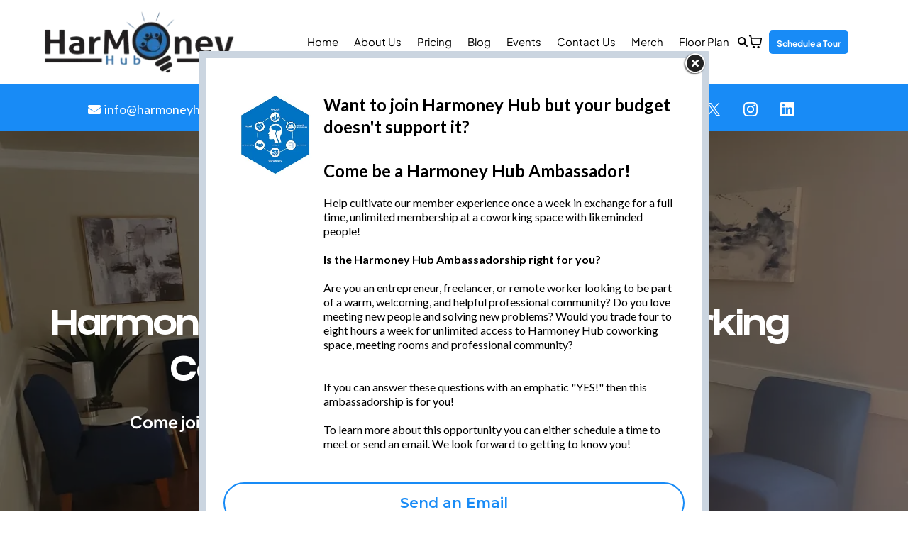

--- FILE ---
content_type: text/html; charset=utf-8
request_url: https://www.harmoneyhub.com/
body_size: 97062
content:
<!DOCTYPE html><html  lang="en" data-capo=""><head><meta charset="utf-8">
<meta name="viewport" content="minimum-scale=1.0, width=device-width, maximum-scale=1, user-scalable=no">
<link rel="preconnect" href="https://fonts.gstatic.com/" crossorigin="anonymous">
<script src="https://stcdn.leadconnectorhq.com/libphonenumber/1.10.60/libphonenumber-js.min.js" async type="text/javascript"></script>
<script src="https://stcdn.leadconnectorhq.com/intl-tel-input/17.0.12/js/utils.min.js" async type="text/javascript"></script>
<script src="https://stcdn.leadconnectorhq.com/intl-tel-input/intlTelInput.min.js" async type="text/javascript"></script>
<style type="text/css">@import url('https://fonts.googleapis.com/css?family=Noto Sans JP:100,100i,300,300i,400,400i,500,500i,700,700i,900,900i|Roboto:100,100i,300,300i,400,400i,500,500i,700,700i,900,900i|Poppins:100,100i,300,300i,400,400i,500,500i,700,700i,900,900i|Ubuntu:100,100i,300,300i,400,400i,500,500i,700,700i,900,900i|Roboto Slab:100,100i,300,300i,400,400i,500,500i,700,700i,900,900i|Inter:100,100i,300,300i,400,400i,500,500i,700,700i,900,900i');

  .form-4AVNdOWD8V #_builder-form .form-builder--item input[type=text][class=form-control],.form-4AVNdOWD8V #_builder-form .form-builder--item .date-picker-custom-style,.form-4AVNdOWD8V #_builder-form .form-builder--item input[type=number]{
    background-color: #FFFAFAFF !important;
    color: #000000FF !important;
    border: 1px solid #000000FF !important;
    border-radius: 5px !important;
    padding: 5px 15px 5px 15px !important;
    box-shadow: 0px 0px 0px 0px #000000FF;
    font-family: 'Roboto';
    font-size: 15px;
    font-weight: 300;
    background-clip: inherit !important;
  }
  .form-4AVNdOWD8V #_builder-form textarea {
    background-color: #FFFAFAFF !important;
    color: #000000FF !important;
    border: 1px solid #000000FF !important;
    border-radius: 5px !important;
    padding: 5px 15px 5px 15px !important;
    box-shadow: 0px 0px 0px 0px #000000FF !important;
    font-family: 'Roboto';
    font-size: 15px;
    font-weight: 300;
    background-clip: inherit !important;
  }
  .form-4AVNdOWD8V #_builder-form input[type=tel],.form-4AVNdOWD8V #_builder-form input[type=email],.form-4AVNdOWD8V #_builder-form .multiselect .multiselect__tags{
    background-color: #FFFAFAFF !important;
    color: #000000FF !important;
    border: 1px solid #000000FF !important; 
    border: 1px solid #000000FF !important;
    border-radius: 5px !important;
    padding: 5px 15px 5px 15px !important;
    box-shadow: 0px 0px 0px 0px #000000FF;
    font-family: 'Roboto';
    font-size: 15px;
    font-weight: 300;
    background-clip: inherit !important;
  }
  .form-4AVNdOWD8V #_builder-form .multi_select_form {
    border-radius: 5px !important;
  }
  .form-4AVNdOWD8V #_builder-form .iti--allow-dropdown input, .iti--allow-dropdown input[type=tel]{
    padding-left: 45px !important;
  }
  .form-4AVNdOWD8V #_builder-form .countryphone {
    height: inherit;
  }


  .form-4AVNdOWD8V #_builder-form .form-builder--item .date-picker-custom-style input[type=text],  .form-4AVNdOWD8V #_builder-form .form-builder--item .multiselect .multiselect__placeholder {
    padding:0;
    background-color: #FFFAFAFF;
    color: #000000FF;
    font-size: 15px;
  }
  .form-4AVNdOWD8V #_builder-form .form-builder--item .multiselect .multiselect__input{
    background-color: #FFFAFAFF !important;
  }
  .form-4AVNdOWD8V #_builder-form .form-builder--item .multiselect .multiselect__select{
    background: transparent;
    z-index:10;
  }
  .form-4AVNdOWD8V #_builder-form .form-builder--item .multiselect ,.multiselect__single{
    padding:0 !important;
    margin:0 !important;
    min-height: 24px;
    color:  #000000FF !important;
    background-color: #FFFAFAFF !important;
    font-family: 'Roboto';
    font-size: 15px;
    font-weight: 300;
  }
  .form-4AVNdOWD8V #_builder-form .form-builder--item  .multiselect__placeholder {
    padding:0 !important;
    margin:0 !important;
    min-height: 24px;
    color:  #000000FF !important;
    background-color: #FFFAFAFF !important;
    font-family: 'Roboto';
    font-size: 15px;
    font-weight: 300;
  }
  .form-4AVNdOWD8V #_builder-form .field-container{
    width:100%;
    max-width: 900px;
  }
  .form-4AVNdOWD8V #_builder-form ::-webkit-input-placeholder { /* Chrome, Firefox, Opera, Safari 10.1+ */
  color: #000000FF;
  font-family: 'Roboto';
  font-size: 15px;
  font-weight: 300;

  opacity: 1; /* Firefox */
  }
  .form-4AVNdOWD8V #_builder-form ::placeholder {
    color: #000000FF !important;
    font-family: 'Roboto';
    font-size: 15px;
    font-weight: 300;
  }
  .form-4AVNdOWD8V #_builder-form :-ms-input-placeholder { /* Internet Explorer 10-11 */
    color: #000000FF !important;
    font-family: 'Roboto';
    font-size: 15px;
    font-weight: 300;
  }
  .form-4AVNdOWD8V #_builder-form ::-ms-input-placeholder { /* Microsoft Edge */
    color: #000000FF !important;
    font-family: 'Roboto';
    font-size: 15px;
    font-weight: 300;
  }

  .form-4AVNdOWD8V #_builder-form label{ 
    color:#ACACACFF;
    font-family: 'Noto Sans JP';
    font-size: 12px;
    font-weight: 500;
  }
  .form-4AVNdOWD8V #_builder-form .short-label{ 
    color:#000000FF;
    font-family: 'Poppins';
    font-size: 12px;
    font-weight: 300;
    -webkit-font-smoothing: auto;
  }
  .form-4AVNdOWD8V #_builder-form .form-builder--item .payment-suggestion-tag-container {
    background-color: #FFFAFAFF;
    color: #000000FF !important;
    font-family: 'Roboto';
    font-size: 15px;
    font-weight: 300;
      box-shadow: 0px 0px 0px 0px #000000FF;
  }
  .form-4AVNdOWD8V #_builder-form .product-summary-amount-large, #order-confirmation .product-summary-amount-large {
    color: #ACACACFF;
    font-size: 16px;
    font-weight: 700;
    font-family: Noto Sans JP;
    line-height: 1.5rem;
  }
  .form-4AVNdOWD8V #_builder-form .product-summary-amount-normal, #order-confirmation .product-summary-amount-normal {
    color: #ACACACFF;
    font-size: 12px;
    font-weight: 600;
    font-family: Noto Sans JP;
    line-height: 1.5rem;
  }
  .form-4AVNdOWD8V #_builder-form .product-summary-label-bold, #order-confirmation .product-summary-label-bold{
    color: #ACACACFF;
    font-size: 12px;
    font-weight: 700;
    font-family: Noto Sans JP;
    line-height: 1.5rem;
  }
  .form-4AVNdOWD8V #_builder-form .crossed-amount {
    color: #ACACACFF;
    font-size: 14px;
    font-weight: 600;
    font-family: Noto Sans JP;
    line-height: 1.5rem;
  }
  .form-4AVNdOWD8V #_builder-form .product-summary-label-large, #order-confirmation .product-summary-label-large{
    color: #ACACACFF;
    font-size: 14px;
    font-weight: 600;
    font-family: Noto Sans JP;
    line-height: 1.575rem;
  }
  .form-4AVNdOWD8V #_builder-form .product-summary-label-normal, #order-confirmation .product-summary-label-normal{
    color: #ACACACFF;
    font-size: 12px;
    font-weight: 500;
    font-family: Noto Sans JP;
    line-height: 1.575rem;
  }
  .form-4AVNdOWD8V #_builder-form .product-summary-label-small, #order-confirmation .product-summary-label-small{
    color: #ACACACFF;
    font-size: 10px;
    font-weight: 500;
    font-family: Noto Sans JP;
    line-height: 1.575rem;
  }
  .form-4AVNdOWD8V #_builder-form .variant-tag {
    color: #ACACACFF;
    font-size: 11px;
    font-weight: 500;
    font-family: Noto Sans JP;
    line-height: 1.5rem;
  }
  .form-4AVNdOWD8V #_builder-form .selected-tag {
    background-color: #009ef426 !important;
  }
  .form-4AVNdOWD8V #_builder-form .payment-tag, .form-4AVNdOWD8V #_builder-form .quantity-container-counter { 
    box-shadow: 0px 0px 0px 0px #000000FF;
    background-color : #FFFAFAFF; 
  }
  .form-4AVNdOWD8V #_builder-form .quantity-container-counter  {
    padding-top: 3px !important;
    padding-bottom:  3px !important;
  }
  .form-4AVNdOWD8V #_builder-form .quantity-text {
    font-size: 15px !important;
  }
  </style>
<style type="text/css">@import url('https://fonts.googleapis.com/css?family=Roboto:100,100i,300,300i,400,400i,500,500i,700,700i,900,900i');</style>
<link rel="stylesheet" href="https://fonts.googleapis.com/css?family=Lato:100,100i,200,200i,300,300i,400,400i,500,500i,600,600i,700,700i,800,800i,900,900i%7COpen%20Sans:100,100i,200,200i,300,300i,400,400i,500,500i,600,600i,700,700i,800,800i,900,900i%7CMontserrat:100,100i,200,200i,300,300i,400,400i,500,500i,600,600i,700,700i,800,800i,900,900i%7CRoboto:100,100i,200,200i,300,300i,400,400i,500,500i,600,600i,700,700i,800,800i,900,900i%7CInter:100,100i,200,200i,300,300i,400,400i,500,500i,600,600i,700,700i,800,800i,900,900i%7CAnton:100,100i,200,200i,300,300i,400,400i,500,500i,600,600i,700,700i,800,800i,900,900i%7CBayon:100,100i,200,200i,300,300i,400,400i,500,500i,600,600i,700,700i,800,800i,900,900i%7CCardo:100,100i,200,200i,300,300i,400,400i,500,500i,600,600i,700,700i,800,800i,900,900i%7CCambay:100,100i,200,200i,300,300i,400,400i,500,500i,600,600i,700,700i,800,800i,900,900i%7CLexend:100,100i,200,200i,300,300i,400,400i,500,500i,600,600i,700,700i,800,800i,900,900i%7CBaloo%20Da%202:100,100i,200,200i,300,300i,400,400i,500,500i,600,600i,700,700i,800,800i,900,900i%7CArvo:100,100i,200,200i,300,300i,400,400i,500,500i,600,600i,700,700i,800,800i,900,900i%7CNoto%20Sans%20JP:100,100i,200,200i,300,300i,400,400i,500,500i,600,600i,700,700i,800,800i,900,900i%7CPoppins:100,100i,200,200i,300,300i,400,400i,500,500i,600,600i,700,700i,800,800i,900,900i%7CRoboto%20Condensed:100,100i,200,200i,300,300i,400,400i,500,500i,600,600i,700,700i,800,800i,900,900i%7CRaleway:100,100i,200,200i,300,300i,400,400i,500,500i,600,600i,700,700i,800,800i,900,900i%7CNunito%20Sans:100,100i,200,200i,300,300i,400,400i,500,500i,600,600i,700,700i,800,800i,900,900i%7CPlayfair%20Display:100,100i,200,200i,300,300i,400,400i,500,500i,600,600i,700,700i,800,800i,900,900i%7CMerriweather:100,100i,200,200i,300,300i,400,400i,500,500i,600,600i,700,700i,800,800i,900,900i%7CAbyssinica%20SIL:100,100i,200,200i,300,300i,400,400i,500,500i,600,600i,700,700i,800,800i,900,900i%7CNoto%20Sans:100,100i,200,200i,300,300i,400,400i,500,500i,600,600i,700,700i,800,800i,900,900i%7CRoboto%20Slab:100,100i,200,200i,300,300i,400,400i,500,500i,600,600i,700,700i,800,800i,900,900i%7CAlata:100,100i,200,200i,300,300i,400,400i,500,500i,600,600i,700,700i,800,800i,900,900i%7CAmiri:100,100i,200,200i,300,300i,400,400i,500,500i,600,600i,700,700i,800,800i,900,900i%7CAsap%20Condensed:100,100i,200,200i,300,300i,400,400i,500,500i,600,600i,700,700i,800,800i,900,900i%7CCabin%20Condensed:100,100i,200,200i,300,300i,400,400i,500,500i,600,600i,700,700i,800,800i,900,900i%7CRoboto:100,100i,200,200i,300,300i,400,400i,500,500i,600,600i,700,700i,800,800i,900,900i&display=swap" media="print" onload="this.media='all'">
<style type="text/css"> 

 :root{ --primary: #37ca37;
--secondary: #188bf6;
--white: #ffffff;
--gray: #cbd5e0;
--black: #000000;
--red: #e93d3d;
--orange: #f6ad55;
--yellow: #faf089;
--green: #9ae6b4;
--teal: #81e6d9;
--malibu: #63b3ed;
--indigo: #757BBD;
--purple: #d6bcfa;
--pink: #fbb6ce;
--transparent: transparent;
--overlay: rgba(0, 0, 0, 0.5);
--color-lqrp1rev: #0F9DDB;
--color-lqr1qwsu: rgba(0,0,0,0.76);
--color-lqr1r48h: rgba(0,0,0,0.95);
--color-lqr24m40: #FFFFFF;
--color-lqr2570x: #0075C0;
--color-lqr4onvq: #F5F5F5;
--color-lqzinpzn: rgba(0,0,0,0.33);
--color-lqzmotvq: #459CD6;
--color-lr6dt3om: #0F9DDB;
--arial: 'Arial';
--lato: 'Lato';
--open-sans: 'Open Sans';
--montserrat: 'Montserrat';
--roboto: 'Roboto';
--inter: 'Inter';
--anton: 'Anton';
--bayon: 'Bayon';
--cardo: 'Cardo';
--cambay: 'Cambay';
--lexend: 'Lexend';
--baloo-da-2: 'Baloo Da 2';
--arvo: 'Arvo';
--noto-sans-jp: 'Noto Sans JP';
--poppins: 'Poppins';
--roboto-condensed: 'Roboto Condensed';
--raleway: 'Raleway';
--nunito-sans: 'Nunito Sans';
--playfair-display: 'Playfair Display';
--merriweather: 'Merriweather';
--abyssinica-sil: 'Abyssinica SIL';
--noto-sans: 'Noto Sans';
--roboto-slab: 'Roboto Slab';
--alata: 'Alata';
--amiri: 'Amiri';
--asap-condensed: 'Asap Condensed';
--cabin-condensed: 'Cabin Condensed';
--headlinefont: 'Montserrat';
--contentfont: 'Lato';
--text-color: #000000;
--link-color: #188bf6; } .bg-fixed{bottom:0;top:0;left:0;right:0;position:fixed;overflow:auto;background-color:var(--white)} 
            
            .drop-zone-draggable .hl_main_popup{padding:20px;margin-top:0;border-color:var(--gray);border-width:10px;border-style:solid;background-color:var(--white)}
            
          

            .drop-zone-draggable .row-qkVk75Gdib{margin:0 auto}
            .drop-zone-draggable .row-qkVk75Gdib{box-shadow:none;padding:15px 0;background-color:var(--transparent);border-color:var(--black);border-width:2px;border-style:solid;width:100%}
            
          
.drop-zone-draggable .col-OeeBFZot_l{box-shadow:none;padding:10px 5px;background-color:var(--transparent);width:100%;border-color:var(--black);border-width:2px;border-style:solid;margin:0}

            .drop-zone-draggable .image-feature-Hpc4PkJ3xi{margin:0}
            .drop-zone-draggable .cimage-feature-Hpc4PkJ3xi{font-family:var(--contentfont);font-weight:400;feature-headline-color:var(--black);feature-text-color:var(--black);text-shadow:none;line-height:1.3em;letter-spacing:0;padding:0 10px;background-color:var(--transparent);text-align:left;link-text-color:var(--blue)}
            
          

            .drop-zone-draggable .row-UaMGwpn72G{margin:0 auto}
            .drop-zone-draggable .row-UaMGwpn72G{box-shadow:none;padding:0;background-color:var(--transparent);border-color:var(--black);border-width:2px;border-style:solid;width:100%}
            
          
.drop-zone-draggable .col-8T5D8wdvNe{box-shadow:none;padding:10px 5px;background-color:var(--transparent);width:100%;border-color:var(--black);border-width:2px;border-style:solid;margin:0}

            .drop-zone-draggable .button-kS4_5BIi_V{margin:0;text-align:center}
            .drop-zone-draggable .cbutton-59wRpJLVoh{font-family:var(--headlinefont);background-color:var(--white);color:var(--secondary);secondary-color:var(--white);text-decoration:none;padding:15px 20px;border-color:var(--secondary);border-width:2px;border-style:solid;letter-spacing:0;text-transform:none;width:100%;box-shadow:none;text-shadow:0 0 0 transparent}
            
          
#hl_main_popup{padding:20px;margin-top:0;border-color:var(--gray);border-width:10px;border-style:solid;background-color:var(--white);width:720px}@media screen and (min-width:0px) and (max-width:480px){#hl_main_popup{width:380px!important}} #col-OeeBFZot_l>.inner{flex-direction:column;justify-content:center;align-items:inherit;flex-wrap:nowrap} .image-feature-Hpc4PkJ3xi{width:auto;height:auto;text-align:left;font-family:inherit;overflow-y:visible}.image-feature-Hpc4PkJ3xi .img-feature-container{height:auto;width:100%;display:inline-block}.image-feature-Hpc4PkJ3xi .img-container img{padding:0;max-width:100%;min-width:0%;-webkit-box-sizing:border-box;-moz-box-sizing:border-box;box-sizing:border-box;max-height:100%}.image-feature-Hpc4PkJ3xi .img-container{height:auto;padding:5px}.image-feature-Hpc4PkJ3xi .txt-container{height:auto;font-size:24px;padding:5px;float:right;word-break:break-word}.image-feature-Hpc4PkJ3xi .featureHeadline,.image-feature-Hpc4PkJ3xi .featureHeadline h1,.image-feature-Hpc4PkJ3xi .featureHeadline h2,.image-feature-Hpc4PkJ3xi .featureHeadline h3,.image-feature-Hpc4PkJ3xi .featureHeadline h4,.image-feature-Hpc4PkJ3xi .featureHeadline h5,.image-feature-Hpc4PkJ3xi .featureHeadline h6{font-size:24px;color:var(--black);line-height:1.3em;font-weight:700}.image-feature-Hpc4PkJ3xi .featureText,.image-feature-Hpc4PkJ3xi .featureText h1,.image-feature-Hpc4PkJ3xi .featureText h2,.image-feature-Hpc4PkJ3xi .featureText h3,.image-feature-Hpc4PkJ3xi .featureText h4,.image-feature-Hpc4PkJ3xi .featureText h5,.image-feature-Hpc4PkJ3xi .featureText h6{font-size:16px;color:var(--black);line-height:1.3em}.image-feature-Hpc4PkJ3xi a,.image-feature-Hpc4PkJ3xi a *{color:var(--blue)!important;text-decoration:none;white-space:inherit!important}.image-feature-Hpc4PkJ3xi a:hover{text-decoration:underline}.image-feature-Hpc4PkJ3xi .feature-img-left .img-container{float:left}.image-feature-Hpc4PkJ3xi .feature-img-right .img-container{float:right}.image-feature-Hpc4PkJ3xi .feature-cols-80-20 .img-container{width:20%}.image-feature-Hpc4PkJ3xi .feature-cols-80-20 .txt-container{width:80%}.image-feature-Hpc4PkJ3xi .feature-cols-70-30 .img-container{width:30%}.image-feature-Hpc4PkJ3xi .feature-cols-70-30 .txt-container{width:70%}.image-feature-Hpc4PkJ3xi .feature-cols-60-40 .img-container{width:40%}.image-feature-Hpc4PkJ3xi .feature-cols-60-40 .txt-container{width:60%}.image-feature-Hpc4PkJ3xi .feature-cols-50-50 .img-container,.image-feature-Hpc4PkJ3xi .feature-cols-50-50 .txt-container{width:50%}.image-feature-Hpc4PkJ3xi p:first-child{padding-left:0!important}.image-feature-Hpc4PkJ3xi p:not(:has(strong)){font-weight:700}@media screen and (min-width:0px) and (max-width:480px){.image-feature-Hpc4PkJ3xi .featureHeadline{font-size:18px;font-weight:undefined}.image-feature-Hpc4PkJ3xi .featureHeadline h1,.image-feature-Hpc4PkJ3xi .featureHeadline h2,.image-feature-Hpc4PkJ3xi .featureHeadline h3,.image-feature-Hpc4PkJ3xi .featureHeadline h4,.image-feature-Hpc4PkJ3xi .featureHeadline h5,.image-feature-Hpc4PkJ3xi .featureHeadline h6{font-size:18px}.image-feature-Hpc4PkJ3xi .featureText{font-size:14px}.image-feature-Hpc4PkJ3xi .feature-cols-50-50 .img-container,.image-feature-Hpc4PkJ3xi .feature-cols-50-50 .txt-container,.image-feature-Hpc4PkJ3xi .feature-cols-60-40 .img-container,.image-feature-Hpc4PkJ3xi .feature-cols-60-40 .txt-container,.image-feature-Hpc4PkJ3xi .feature-cols-70-30 .img-container,.image-feature-Hpc4PkJ3xi .feature-cols-70-30 .txt-container,.image-feature-Hpc4PkJ3xi .feature-cols-80-20 .img-container,.image-feature-Hpc4PkJ3xi .feature-cols-80-20 .txt-container{width:100%}.image-feature-Hpc4PkJ3xi .feature-img-left .img-container,.image-feature-Hpc4PkJ3xi .feature-img-right .img-container{float:none;width:100%}.image-feature-Hpc4PkJ3xi .img-container{text-align:center}.image-feature-Hpc4PkJ3xi p:not(:has(strong)){font-weight:undefined}}.cimage-feature-Hpc4PkJ3xi .featureText h1:first-child:before,.cimage-feature-Hpc4PkJ3xi .featureText h2:first-child:before,.cimage-feature-Hpc4PkJ3xi .featureText h3:first-child:before,.cimage-feature-Hpc4PkJ3xi .featureText h4:first-child:before,.cimage-feature-Hpc4PkJ3xi .featureText h5:first-child:before,.cimage-feature-Hpc4PkJ3xi .featureText h6:first-child:before,.cimage-feature-Hpc4PkJ3xi .featureText li::before,.cimage-feature-Hpc4PkJ3xi .featureText p:first-child:before{content:"\" !important;
        font-family: "";font-weight:700;color:var(--black)} #col-8T5D8wdvNe>.inner{flex-direction:column;justify-content:center;align-items:inherit;flex-wrap:nowrap} @media screen and (min-width:481px) and (max-width:10000px){.button-kS4_5BIi_V .button-icon-end,.button-kS4_5BIi_V .button-icon-start,.button-kS4_5BIi_V .main-heading-button{font-size:20px;font-weight:600}.button-kS4_5BIi_V .button-icon-start{margin-right:5px}.button-kS4_5BIi_V .button-icon-end{margin-left:5px}.button-kS4_5BIi_V .sub-heading-button{font-size:15px;color:var(--white);font-weight:600}}@media screen and (min-width:0px) and (max-width:480px){.button-kS4_5BIi_V .button-icon-end,.button-kS4_5BIi_V .button-icon-start,.button-kS4_5BIi_V .main-heading-button{font-size:20px;font-weight:600}.button-kS4_5BIi_V .button-icon-start{margin-right:5px}.button-kS4_5BIi_V .button-icon-end{margin-left:5px}.button-kS4_5BIi_V .sub-heading-button{font-size:15px;color:var(--white);font-weight:undefined}} @font-face {
    font-family: Plus Jakarta Sans1;
    src: url(https://cdn.courses.apisystem.tech/memberships/qxOAN5O3w1RA6VxHi5rY/post-materials/3b5bd81c-df12-4289-8b6c-48ab597a8564/63b189eb34a33d43cd99b687-PlusJakartaSans-Regular.woff2);
}

@font-face {
    font-family: Plus Jakarta Sans2;
    src: url(https://cdn.courses.apisystem.tech/memberships/qxOAN5O3w1RA6VxHi5rY/post-materials/3b5bd81c-df12-4289-8b6c-48ab597a8564/63b189eb1e34a7f9bec1096b-PlusJakartaSans-Regular.woff);
}

@font-face {
    font-family: Plus Jakarta B;
    src: url(https://cdn.courses.apisystem.tech/memberships/qxOAN5O3w1RA6VxHi5rY/post-materials/3b5bd81c-df12-4289-8b6c-48ab597a8564/63b2037b941bfafcdc02da98-PlusJakartaSans-Bold.woff);
}

@font-face {
    font-family: Hey Dubai II;
    src: url(https://cdn.courses.apisystem.tech/memberships/qxOAN5O3w1RA6VxHi5rY/post-materials/3b5bd81c-df12-4289-8b6c-48ab597a8564/63f3726c49b46c1e8bd1fe4a-HeyDubai.woff2);
}

@font-face {
    font-family: Hey Dubai;
    src: url(https://cdn.courses.apisystem.tech/memberships/qxOAN5O3w1RA6VxHi5rY/post-materials/3b5bd81c-df12-4289-8b6c-48ab597a8564/63f372585ce34768df245168-HeyDubai.woff);
}

@font-face {
    font-family: Plus Jakarta Sans III ;
    src: url(https://cdn.courses.apisystem.tech/memberships/qxOAN5O3w1RA6VxHi5rY/post-materials/3b5bd81c-df12-4289-8b6c-48ab597a8564/plus-jakarta-sans-5.0.9-cyrillic-ext-200-normal.woff2);
}

.PJakarta1 {
    font-family: Plus Jakarta Sans1 !important;
    font-style: normal;
    font-weight: normal;
}

.PJakarta2 {
    font-family: Plus Jakarta Sans2 !important;
    font-style: normal;
    font-weight: normal;
}

.PJakartaBold {
    font-family: Plus Jakarta B !important;
    font-style: normal;
    font-weight: normal;
}

.HeyDubaiII {
    font-family: Hey Dubai II !important;
    font-style: normal;
    font-weight: normal;
}

.HeyDubai {
    font-family: Hey Dubai !important;
    font-style: normal;
    font-weight: normal;
}

.PJakartaIII {
    font-family: Plus Jakarta Sans III !important;
    font-style: normal;
    font-weight: normal;
}

cdn.courses.apisystem.tech
 /* ---- Global Header Web styles ----- */  
 :root{--secondary:#188bf6;--white:#ffffff;--black:#000000;--transparent:transparent;--color-lqzmotvq:#459CD6}.hl_page-preview--content .section-eqBbdBEBTV{padding:5px 31px 5px 0;background-color:var(--white);border-color:var(--black);border-width:2px;border-style:solid;margin:0}.hl_page-preview--content .col-FGwIcC_mZ5,.hl_page-preview--content .row-xtFl902Y9T{background-color:var(--transparent);border-color:var(--black);border-width:2px;border-style:solid}.hl_page-preview--content .row-xtFl902Y9T{margin-top:0;margin-bottom:0;padding:5px 0;width:93%}.hl_page-preview--content .col-FGwIcC_mZ5{padding:0 5px;width:11.2%;margin:0}.hl_page-preview--content .button-68Gp5VchLn{margin-top:0;margin-bottom:0;text-align:center}.hl_page-preview--content .cbutton-68Gp5VchLn{font-family:var(--headlinefont);background-color:var(--secondary);color:var(--white);secondary-color:var(--white);text-decoration:none;padding:10px;font-weight:700;border-color:var(--transparent);border-width:1px;border-style:solid;letter-spacing:0;text-transform:none;text-shadow:0 0 0 transparent;width:auto%}.hl_page-preview--content .col-Lo7yPZsuAk{padding:0 0 0 5px;background-color:var(--transparent);width:88.8%;border-color:var(--black);border-width:2px;border-style:solid;text-shadow:0 0 0 transparent;margin:0}.hl_page-preview--content .cnav-menu-JqLENf9xLd{font-family:var(--poppins);padding:0;margin-top:0;background-color:var(--white);mobile-background-color:var(--white);color:var(--text-color);bold-text-color:var(--text-color);italic-text-color:var(--text-color);underline-text-color:var(--text-color);icon-color:var(--text-color);secondary-color:var(--color-lqzmotvq);nav-menu-item-hover-background-color:var(--transparent);line-height:1.3em;text-transform:none;letter-spacing:0;text-align:center;border-color:var(--black);border-width:2px;border-style:solid;nav-menu-item-spacing-x:11px;nav-menu-item-spacing-y:5px;dropdown-background:var(--white);dropdown-text-color:var(--black);dropdown-hover-color:var(--black);dropdown-item-spacing:10px}@media screen and (min-width:0px) and (max-width:480px){.hl_page-preview--content .cnav-menu-JqLENf9xLd{padding-left:40px;padding-right:50px}}#section-eqBbdBEBTV>.inner{max-width:100%}#col-FGwIcC_mZ5>.inner,#col-Lo7yPZsuAk>.inner{flex-direction:column;justify-content:center;align-items:inherit;flex-wrap:nowrap}@media screen and (min-width:481px) and (max-width:10000px){.button-68Gp5VchLn .button-icon-end,.button-68Gp5VchLn .button-icon-start,.button-68Gp5VchLn .main-heading-button{font-size:12px;font-weight:undefined}.button-68Gp5VchLn .button-icon-start{margin-right:5px}.button-68Gp5VchLn .button-icon-end{margin-left:5px}.button-68Gp5VchLn .sub-heading-button{font-size:8px;color:var(--white);font-weight:undefined}}@media screen and (min-width:0px) and (max-width:480px){.button-68Gp5VchLn .button-icon-end,.button-68Gp5VchLn .button-icon-start,.button-68Gp5VchLn .main-heading-button{font-size:12px;font-weight:undefined}.button-68Gp5VchLn .button-icon-start{margin-right:5px}.button-68Gp5VchLn .button-icon-end{margin-left:5px}.button-68Gp5VchLn .sub-heading-button{font-size:8px;color:var(--white);font-weight:undefined}}.--mobile #nav-menu-JqLENf9xLd .nav-menu{font-size:15px;font-weight:undefined}#nav-menu-JqLENf9xLd .nav-menu{font-size:15px;font-weight:400}#nav-menu-popup.nav-menu-JqLENf9xLd .nav-menu-body{background:var(--white)}#nav-menu-JqLENf9xLd .nav-menu li.nav-menu-item{display:flex;align-items:center;white-space:nowrap}#nav-menu-JqLENf9xLd .items-cart-active{color:#155eef}#nav-menu-JqLENf9xLd .items-cart{color:undefined}#nav-menu-JqLENf9xLd .nav-menu .nav-menu-item a,#nav-menu-popup.nav-menu-JqLENf9xLd .nav-menu .nav-menu-item a{color:var(--text-color);cursor:pointer;height:inherit;display:flex;align-items:center;padding:5px 11px;transition:all .3s ease}#nav-menu-JqLENf9xLd .nav-menu .nav-menu-item:hover a{color:var(--color-lqzmotvq);background:var(--transparent)}#nav-menu-popup.nav-menu-JqLENf9xLd .nav-menu .nav-menu-item:hover a,#nav-menu-popup.nav-menu-JqLENf9xLd .nav-menu-body .nav-menu .nav-menu-item:hover{color:var(--color-lqzmotvq)}.--mobile #nav-menu-JqLENf9xLd .nav-menu .dropdown-menu .dropdown-item{font-size:13px;font-weight:undefined}#nav-menu-popup.nav-menu-JqLENf9xLd .nav-menu{font-size:15px;font-family:var(--poppins);font-weight:400}#nav-menu-JqLENf9xLd .nav-menu-mobile span::before,#nav-menu-popup.nav-menu-JqLENf9xLd .nav-menu-body .close-menu{color:var(--text-color);font-size:15px;font-weight:600}#nav-menu-popup.nav-menu-JqLENf9xLd .nav-menu-body .nav-menu .nav-menu-item{color:var(--text-color);text-align:center;transition:all .3s ease;font-size:13px;font-weight:undefined}#nav-menu-JqLENf9xLd .nav-menu .dropdown-menu .dropdown-item{font-size:13px;text-align:center;font-weight:400}#nav-menu-JqLENf9xLd .nav-menu .dropdown-menu .dropdown-item a,#nav-menu-popup.nav-menu-JqLENf9xLd .nav-menu .nav-dropdown-menu .nav-menu-item:hover a{color:var(--black);background:var(--white);padding:10px;transition:all .3s ease}#nav-menu-JqLENf9xLd .nav-menu .dropdown-menu .dropdown-item:hover a,#nav-menu-popup.nav-menu-JqLENf9xLd .nav-menu-body .nav-dropdown-menu .nav-menu-item a,#nav-menu-popup.nav-menu-JqLENf9xLd .nav-menu-body .nav-dropdown-menu .nav-menu-item:hover a{color:var(--black)}#nav-menu-popup.nav-menu-JqLENf9xLd .nav-menu-body .nav-dropdown-menu .nav-menu-item{background:var(--white);font-size:13px;font-weight:undefined}#nav-menu-JqLENf9xLd .nav-menu-mobile span::before{cursor:pointer;content:"";font-family:"Font Awesome 5 Free"}@media screen and (min-width:0px) and (max-width:480px){.nav-menu-JqLENf9xLd .branding .title{font-size:15px;line-height:1.3em;font-weight:undefined}#nav-menu-JqLENf9xLd .hl-autocomplete-results li{font-size:15px}}@media screen and (min-width:481px) and (max-width:10000px){.nav-menu-JqLENf9xLd .branding .title{font-size:15px;line-height:1.3em;font-weight:400}#nav-menu-JqLENf9xLd .hl-autocomplete-results li{font-size:15px}}#nav-menu-JqLENf9xLd strong{font-weight:700}#nav-menu-JqLENf9xLd em,#nav-menu-JqLENf9xLd strong,#nav-menu-JqLENf9xLd u{color:var(--text-color)!important}#nav-menu-JqLENf9xLd .hl-autocomplete-input{border:1px solid #cacaca;margin:1px;border-radius:16px}#nav-menu-JqLENf9xLd .hl-autocomplete{font-family:inherit}#nav-menu-JqLENf9xLd .hl-autocomplete-button{background:#fff}#nav-menu-JqLENf9xLd .hl-autocomplete-input-wrapper{color:#000;background-color:#fff}#nav-menu-JqLENf9xLd .hl-autocomplete-results{border:1px solid #cacaca;border-top:none;border-radius:16px;border-top-left-radius:0;border-top-right-radius:0;color:var(--text-color);background-color:var(--white)}#nav-menu-JqLENf9xLd .hl-autocomplete-input:hover{border-width:1.5px;margin:.5px}#nav-menu-JqLENf9xLd .hl-autocomplete-input:focus-within{border-width:2px;margin:0}
 /* ---- Global Header Web secondary styles ----- */  
 :root{--secondary:#188bf6;--white:#ffffff;--black:#000000;--green:#9ae6b4;--transparent:transparent}.hl_page-preview--content .section-2kjFzWH-BB{padding:5px 0 0;margin:0;background-color:var(--secondary);border-color:var(--black);border-width:2px;border-style:solid}.hl_page-preview--content .col-wRHxZkaOni,.hl_page-preview--content .row-3ObIU1zCFV{margin:0 auto;padding:0;background-color:var(--transparent);border-color:var(--black);border-width:2px;border-style:solid;width:100%}.hl_page-preview--content .col-wRHxZkaOni{padding:5px 45px 5px 5px;width:28.7%;margin:0}.hl_page-preview--content .csocial-icons-csPI5kdeRI{font-family:Montserrat;font-size:12px;font-weight:500;color:#fefafaff;padding:0 10px 0 0;margin:0}@media screen and (min-width:0px) and (max-width:480px){.hl_page-preview--content .csocial-icons-csPI5kdeRI{padding-left:10px}}.hl_page-preview--content .col-NTkd_MQcnA{padding:5px;background-color:var(--transparent);width:41.1%;border-color:var(--black);border-width:2px;border-style:solid;margin:0}.hl_page-preview--content .button-9taAGHy7XL{margin:0;text-align:center}.hl_page-preview--content .cbutton-9taAGHy7XL{font-family:var(--contentfont);background-color:var(--transparent);color:var(--white);secondary-color:var(--white);text-decoration:none;padding:15px 20px;font-weight:700;border-color:var(--green);border-width:2px;border-style:solid;letter-spacing:0;text-transform:none;text-shadow:0 0 0 transparent;width:auto%}@media screen and (min-width:0px) and (max-width:480px){.hl_page-preview--content .cbutton-9taAGHy7XL{padding:10px}}.hl_page-preview--content .col-IPD0gpAuc8,.hl_page-preview--content .cparagraph-0adyB6NOqF{background-color:var(--transparent);border-color:var(--black);border-width:2px;border-style:solid}.hl_page-preview--content .col-IPD0gpAuc8{padding:5px;width:30.1%;margin:0}.hl_page-preview--content #paragraph-0adyB6NOqF{margin:0}.hl_page-preview--content .cparagraph-0adyB6NOqF{font-family:var(--contentfont);color:var(--white);icon-color:var(--white);font-weight:400;padding:0;opacity:1;text-shadow:0 0 0 transparent;line-height:1.3em;letter-spacing:0;text-align:center}@media screen and (min-width:0px) and (max-width:480px){.hl_page-preview--content .cparagraph-0adyB6NOqF{padding-left:10px;padding-right:10px}}#section-2kjFzWH-BB>.inner{max-width:1170px}#col-wRHxZkaOni>.inner{flex-direction:column;justify-content:center;align-items:inherit;flex-wrap:nowrap}#social-icons-csPI5kdeRI .social-media-icon{height:20px;width:20px}#social-icons-csPI5kdeRI .social-icons-container{justify-content:center}@media only screen and (min-width:768px){#col-NTkd_MQcnA>.inner{flex-direction:column;justify-content:center;align-items:inherit;flex-wrap:nowrap}}.button-9taAGHy7XL .button-icon-start:before{content:"";font-family:"Font Awesome 5 Free";font-weight:700}@media screen and (min-width:481px) and (max-width:10000px){.button-9taAGHy7XL .button-icon-end,.button-9taAGHy7XL .button-icon-start,.button-9taAGHy7XL .main-heading-button{font-size:18px;font-weight:undefined}.button-9taAGHy7XL .button-icon-start{margin-right:5px}.button-9taAGHy7XL .button-icon-end{margin-left:5px}.button-9taAGHy7XL .sub-heading-button{font-size:15px;color:var(--white);font-weight:undefined}}@media screen and (min-width:0px) and (max-width:480px){.button-9taAGHy7XL .button-icon-end,.button-9taAGHy7XL .button-icon-start,.button-9taAGHy7XL .main-heading-button{font-size:18px;font-weight:undefined}.button-9taAGHy7XL .button-icon-start{margin-right:5px}.button-9taAGHy7XL .button-icon-end{margin-left:5px}.button-9taAGHy7XL .sub-heading-button{font-size:15px;color:var(--white);font-weight:undefined}}@media only screen and (min-width:768px){#col-IPD0gpAuc8>.inner{flex-direction:column;justify-content:center;align-items:inherit;flex-wrap:nowrap}}.paragraph-0adyB6NOqF{font-weight:undefined}.paragraph-0adyB6NOqF strong{color:var(--white)!important}.paragraph-0adyB6NOqF em,.paragraph-0adyB6NOqF u{color:var(--text-color)!important}.paragraph-0adyB6NOqF a,.paragraph-0adyB6NOqF a *{color:var(--white)!important;text-decoration:none}.paragraph-0adyB6NOqF a u,.paragraph-0adyB6NOqF a:hover{text-decoration:underline}.paragraph-0adyB6NOqF a s{text-decoration:line-through}@media screen and (min-width:0px) and (max-width:480px){.paragraph-0adyB6NOqF h1,.paragraph-0adyB6NOqF h2,.paragraph-0adyB6NOqF h3,.paragraph-0adyB6NOqF h4,.paragraph-0adyB6NOqF h5,.paragraph-0adyB6NOqF h6,.paragraph-0adyB6NOqF ul li,.paragraph-0adyB6NOqF.text-output{font-size:18px!important;font-weight:undefined}}@media screen and (min-width:481px) and (max-width:10000px){.paragraph-0adyB6NOqF h1,.paragraph-0adyB6NOqF h2,.paragraph-0adyB6NOqF h3,.paragraph-0adyB6NOqF h4,.paragraph-0adyB6NOqF h5,.paragraph-0adyB6NOqF h6,.paragraph-0adyB6NOqF ul li,.paragraph-0adyB6NOqF.text-output{font-size:18px!important;font-weight:undefined}}.paragraph-0adyB6NOqF.text-output h1:first-child:before,.paragraph-0adyB6NOqF.text-output h2:first-child:before,.paragraph-0adyB6NOqF.text-output h3:first-child:before,.paragraph-0adyB6NOqF.text-output h4:first-child:before,.paragraph-0adyB6NOqF.text-output h5:first-child:before,.paragraph-0adyB6NOqF.text-output h6:first-child:before,.paragraph-0adyB6NOqF.text-output p:first-child:before{color:var(--white);content:"";font-family:"Font Awesome 5 Free";margin-right:5px;font-weight:700} 
 /* ---- Section styles ----- */ 
:root{--white:#ffffff;--black:#000000;--transparent:transparent}.hl_page-preview--content .section-4S-XlThLZt{padding:150px 0 300px 5px;margin-top:0;margin-bottom:0;background-color:var(--black);border-color:var(--black);border-width:2px;border-style:solid}.hl_page-preview--content .col-6ZjDJDngdn,.hl_page-preview--content .row-Sf3V6Y3Wo0{background-color:var(--transparent);width:100%;border-color:var(--black);border-width:2px;border-style:solid}.hl_page-preview--content .row-Sf3V6Y3Wo0{margin-top:70px;margin-bottom:0;padding:15px 100px 0 0}.hl_page-preview--content .col-6ZjDJDngdn{padding:10px 5px;margin:0}.hl_page-preview--content #sub-heading-IzFr3CVqRM{margin-top:20px;margin-bottom:0}.hl_page-preview--content .cheading-Czfji0Coey,.hl_page-preview--content .csub-heading-IzFr3CVqRM{font-family:var(--headlinefont);background-color:var(--transparent);color:var(--white);icon-color:var(--text-color);font-weight:400;padding:0;opacity:1;text-shadow:0 0 0 transparent;border-color:var(--black);border-width:2px;border-style:solid;line-height:1.3em;text-transform:none;letter-spacing:0;text-align:center}.hl_page-preview--content #heading-Czfji0Coey{margin-top:0;margin-bottom:0}.hl_page-preview--content .cheading-Czfji0Coey{font-family:var(--poppins);color:var(--black)}#section-4S-XlThLZt>.inner{max-width:1170px}#col-6ZjDJDngdn>.inner{flex-direction:column;justify-content:center;align-items:inherit;flex-wrap:nowrap}.heading-Czfji0Coey,.sub-heading-IzFr3CVqRM{font-weight:undefined}.sub-heading-IzFr3CVqRM em,.sub-heading-IzFr3CVqRM strong{color:var(--black)!important}.heading-Czfji0Coey em,.heading-Czfji0Coey u,.sub-heading-IzFr3CVqRM u{color:var(--text-color)!important}.heading-Czfji0Coey a,.heading-Czfji0Coey a *,.sub-heading-IzFr3CVqRM a,.sub-heading-IzFr3CVqRM a *{color:var(--link-color)!important;text-decoration:none}.heading-Czfji0Coey a:hover,.sub-heading-IzFr3CVqRM a:hover{text-decoration:underline}@media screen and (min-width:0px) and (max-width:480px){.sub-heading-IzFr3CVqRM h1,.sub-heading-IzFr3CVqRM h2,.sub-heading-IzFr3CVqRM h3,.sub-heading-IzFr3CVqRM h4,.sub-heading-IzFr3CVqRM h5,.sub-heading-IzFr3CVqRM h6,.sub-heading-IzFr3CVqRM ul li,.sub-heading-IzFr3CVqRM.text-output{font-size:23px!important;font-weight:undefined}}@media screen and (min-width:481px) and (max-width:10000px){.sub-heading-IzFr3CVqRM h1,.sub-heading-IzFr3CVqRM h2,.sub-heading-IzFr3CVqRM h3,.sub-heading-IzFr3CVqRM h4,.sub-heading-IzFr3CVqRM h5,.sub-heading-IzFr3CVqRM h6,.sub-heading-IzFr3CVqRM ul li,.sub-heading-IzFr3CVqRM.text-output{font-size:23px!important;font-weight:undefined}}.heading-Czfji0Coey.text-output h1:first-child:before,.heading-Czfji0Coey.text-output h2:first-child:before,.heading-Czfji0Coey.text-output h3:first-child:before,.heading-Czfji0Coey.text-output h4:first-child:before,.heading-Czfji0Coey.text-output h5:first-child:before,.heading-Czfji0Coey.text-output h6:first-child:before,.heading-Czfji0Coey.text-output p:first-child:before,.sub-heading-IzFr3CVqRM.text-output h1:first-child:before,.sub-heading-IzFr3CVqRM.text-output h2:first-child:before,.sub-heading-IzFr3CVqRM.text-output h3:first-child:before,.sub-heading-IzFr3CVqRM.text-output h4:first-child:before,.sub-heading-IzFr3CVqRM.text-output h5:first-child:before,.sub-heading-IzFr3CVqRM.text-output h6:first-child:before,.sub-heading-IzFr3CVqRM.text-output p:first-child:before{color:var(--text-color);content:'\';
    font-family: '';margin-right:5px;font-weight:700}.heading-Czfji0Coey strong{color:var(--white)!important}@media screen and (min-width:0px) and (max-width:480px){.heading-Czfji0Coey h1,.heading-Czfji0Coey h2,.heading-Czfji0Coey h3,.heading-Czfji0Coey h4,.heading-Czfji0Coey h5,.heading-Czfji0Coey h6,.heading-Czfji0Coey ul li,.heading-Czfji0Coey.text-output{font-size:50px!important;font-weight:undefined}}@media screen and (min-width:481px) and (max-width:10000px){.heading-Czfji0Coey h1,.heading-Czfji0Coey h2,.heading-Czfji0Coey h3,.heading-Czfji0Coey h4,.heading-Czfji0Coey h5,.heading-Czfji0Coey h6,.heading-Czfji0Coey ul li,.heading-Czfji0Coey.text-output{font-size:50px!important;font-weight:undefined}} 
 /* ---- Section styles ----- */ 
:root{--secondary:#188bf6;--white:#ffffff;--black:#000000;--transparent:transparent}.hl_page-preview--content .section-iUEIJADuXB{padding:20px 0;margin-top:0;margin-bottom:0;background-color:var(--transparent);border-color:var(--black);border-width:2px;border-style:solid}.hl_page-preview--content .row-sMrJjGIl3I{margin:0;padding:15px 0;width:100%}.hl_page-preview--content .col-7dkWBa3dRU,.hl_page-preview--content .cparagraph-9OMDnsxMlr,.hl_page-preview--content .row-sMrJjGIl3I{background-color:var(--transparent);border-color:var(--black);border-width:2px;border-style:solid}.hl_page-preview--content .col-7dkWBa3dRU{padding:10px 5px;width:100%;margin:0 10px}.hl_page-preview--content .cparagraph-9OMDnsxMlr{font-family:var(--contentfont);color:var(--text-color);icon-color:var(--text-color);font-weight:400;padding:0;opacity:1;text-shadow:0 0 0 transparent;line-height:1.3em;text-transform:none;letter-spacing:0;text-align:center}.hl_page-preview--content #paragraph-6aaHMTckYZ,.hl_page-preview--content #paragraph-9OMDnsxMlr,.hl_page-preview--content .image-0nEVX5Xoys{margin-top:0;margin-bottom:0}.hl_page-preview--content .image-0nEVX5Xoys .image-container img{box-shadow:undefined;width:50px}.hl_page-preview--content .cimage-0nEVX5Xoys{padding:10px 10px 20px;background-color:var(--transparent);opacity:1;text-align:center}.hl_page-preview--content .col-wo3uYw5Q6e,.hl_page-preview--content .cparagraph-6aaHMTckYZ{background-color:var(--transparent);border-color:var(--black);border-width:2px;border-style:solid}.hl_page-preview--content .col-wo3uYw5Q6e{padding:10px 5px;width:100%;margin:0 10px}.hl_page-preview--content .cparagraph-6aaHMTckYZ{font-family:var(--contentfont);color:var(--text-color);icon-color:var(--text-color);font-weight:400;padding:0;opacity:1;text-shadow:0 0 0 transparent;line-height:1.3em;text-transform:none;letter-spacing:0;text-align:center}.hl_page-preview--content #paragraph-xM9VJgRBXj,.hl_page-preview--content .image-d8cZDYQ4d8{margin-top:0;margin-bottom:0}.hl_page-preview--content .image-d8cZDYQ4d8 .image-container img{box-shadow:undefined;width:40px}.hl_page-preview--content .cimage-d8cZDYQ4d8{padding:10px 10px 25px;background-color:var(--transparent);opacity:1;text-align:center}.hl_page-preview--content .col-TEx1Q6LIdw,.hl_page-preview--content .cparagraph-xM9VJgRBXj{background-color:var(--transparent);border-color:var(--black);border-width:2px;border-style:solid}.hl_page-preview--content .col-TEx1Q6LIdw{padding:10px 5px;width:100%;margin:0 10px}.hl_page-preview--content .cparagraph-xM9VJgRBXj{font-family:var(--arial);color:var(--text-color);icon-color:var(--text-color);font-weight:400;padding:0;opacity:1;text-shadow:0 0 0 transparent;line-height:1.3em;text-transform:none;letter-spacing:0;text-align:center}.hl_page-preview--content #paragraph-ov7WxJVN0g,.hl_page-preview--content .image-hiwXbrtWWf{margin-top:0;margin-bottom:0}.hl_page-preview--content .image-LwtkVxIrwt .image-container img,.hl_page-preview--content .image-hiwXbrtWWf .image-container img{box-shadow:undefined;width:50px}.hl_page-preview--content .cimage-hiwXbrtWWf{padding:10px 10px 20px;background-color:var(--transparent);opacity:1;text-align:center}.hl_page-preview--content .col-8Jvx9p0_FL,.hl_page-preview--content .cparagraph-ov7WxJVN0g{background-color:var(--transparent);border-color:var(--black);border-width:2px;border-style:solid}.hl_page-preview--content .col-8Jvx9p0_FL{padding:10px 5px;width:100%;margin:0 10px}.hl_page-preview--content .cparagraph-ov7WxJVN0g{font-family:var(--contentfont);color:var(--text-color);icon-color:var(--text-color);font-weight:400;padding:0;opacity:1;text-shadow:0 0 0 transparent;line-height:1.3em;text-transform:none;letter-spacing:0;text-align:center}.hl_page-preview--content .image-LwtkVxIrwt{margin-top:0;margin-bottom:0}.hl_page-preview--content .cimage-LwtkVxIrwt{padding:10px 10px 20px;background-color:var(--transparent);opacity:1;text-align:center}.hl_page-preview--content .col-sfV6hirDKI,.hl_page-preview--content .row-JywMwBZ7M3{background-color:var(--transparent);width:100%;border-color:var(--black);border-width:2px;border-style:solid}.hl_page-preview--content .row-JywMwBZ7M3{margin-top:0;margin-bottom:0;padding:15px 0}.hl_page-preview--content .col-sfV6hirDKI{padding:10px 5px;margin:0}.hl_page-preview--content .button-o-y4mZfOCw{margin:0 80px;text-align:center}.hl_page-preview--content .cbutton-o-y4mZfOCw{font-family:var(--headlinefont);background-color:var(--secondary);color:var(--white);secondary-color:var(--white);text-decoration:none;padding:15px 20px 15px 0;border-color:var(--white);border-width:2px;border-style:solid;letter-spacing:0;text-transform:none;width:100%;box-shadow:none;text-shadow:0 0 0 transparent}.hl_page-preview--content #paragraph-2rmznLxnuX,.hl_page-preview--content #paragraph-4_W59A3alZ,.hl_page-preview--content #paragraph-6thmHbQM2O{margin-top:15px;margin-bottom:0}.hl_page-preview--content .cparagraph-2rmznLxnuX,.hl_page-preview--content .cparagraph-4_W59A3alZ,.hl_page-preview--content .cparagraph-6thmHbQM2O{font-family:var(--contentfont);background-color:var(--transparent);color:var(--text-color);icon-color:var(--text-color);font-weight:400;padding:0;opacity:1;text-shadow:0 0 0 transparent;border-color:var(--black);border-width:2px;border-style:solid;line-height:1.3em;text-transform:none;letter-spacing:0;text-align:center}#section-iUEIJADuXB>.inner{max-width:1170px}#col-7dkWBa3dRU>.inner,#col-8Jvx9p0_FL>.inner,#col-TEx1Q6LIdw>.inner,#col-sfV6hirDKI>.inner,#col-wo3uYw5Q6e>.inner{flex-direction:column;justify-content:center;align-items:inherit;flex-wrap:nowrap}.paragraph-2rmznLxnuX,.paragraph-4_W59A3alZ,.paragraph-6aaHMTckYZ,.paragraph-6thmHbQM2O,.paragraph-9OMDnsxMlr,.paragraph-ov7WxJVN0g,.paragraph-xM9VJgRBXj{font-weight:undefined}.paragraph-2rmznLxnuX em,.paragraph-2rmznLxnuX strong,.paragraph-2rmznLxnuX u,.paragraph-4_W59A3alZ em,.paragraph-4_W59A3alZ strong,.paragraph-4_W59A3alZ u,.paragraph-6aaHMTckYZ em,.paragraph-6aaHMTckYZ strong,.paragraph-6aaHMTckYZ u,.paragraph-6thmHbQM2O em,.paragraph-6thmHbQM2O strong,.paragraph-6thmHbQM2O u,.paragraph-9OMDnsxMlr em,.paragraph-9OMDnsxMlr strong,.paragraph-9OMDnsxMlr u,.paragraph-ov7WxJVN0g em,.paragraph-ov7WxJVN0g strong,.paragraph-ov7WxJVN0g u,.paragraph-xM9VJgRBXj em,.paragraph-xM9VJgRBXj strong,.paragraph-xM9VJgRBXj u{color:var(--text-color)!important}.paragraph-2rmznLxnuX a,.paragraph-2rmznLxnuX a *,.paragraph-4_W59A3alZ a,.paragraph-4_W59A3alZ a *,.paragraph-6aaHMTckYZ a,.paragraph-6aaHMTckYZ a *,.paragraph-6thmHbQM2O a,.paragraph-6thmHbQM2O a *,.paragraph-9OMDnsxMlr a,.paragraph-9OMDnsxMlr a *,.paragraph-ov7WxJVN0g a,.paragraph-ov7WxJVN0g a *,.paragraph-xM9VJgRBXj a,.paragraph-xM9VJgRBXj a *{color:var(--link-color)!important;text-decoration:none}.paragraph-2rmznLxnuX a:hover,.paragraph-4_W59A3alZ a:hover,.paragraph-6aaHMTckYZ a:hover,.paragraph-6thmHbQM2O a:hover,.paragraph-9OMDnsxMlr a:hover,.paragraph-ov7WxJVN0g a:hover,.paragraph-xM9VJgRBXj a:hover{text-decoration:underline}@media screen and (min-width:0px) and (max-width:480px){.paragraph-9OMDnsxMlr h1,.paragraph-9OMDnsxMlr h2,.paragraph-9OMDnsxMlr h3,.paragraph-9OMDnsxMlr h4,.paragraph-9OMDnsxMlr h5,.paragraph-9OMDnsxMlr h6,.paragraph-9OMDnsxMlr ul li,.paragraph-9OMDnsxMlr.text-output{font-size:14px!important;font-weight:undefined}}@media screen and (min-width:481px) and (max-width:10000px){.paragraph-9OMDnsxMlr h1,.paragraph-9OMDnsxMlr h2,.paragraph-9OMDnsxMlr h3,.paragraph-9OMDnsxMlr h4,.paragraph-9OMDnsxMlr h5,.paragraph-9OMDnsxMlr h6,.paragraph-9OMDnsxMlr ul li,.paragraph-9OMDnsxMlr.text-output{font-size:14px!important;font-weight:undefined}}.paragraph-2rmznLxnuX.text-output h1:first-child:before,.paragraph-2rmznLxnuX.text-output h2:first-child:before,.paragraph-2rmznLxnuX.text-output h3:first-child:before,.paragraph-2rmznLxnuX.text-output h4:first-child:before,.paragraph-2rmznLxnuX.text-output h5:first-child:before,.paragraph-2rmznLxnuX.text-output h6:first-child:before,.paragraph-2rmznLxnuX.text-output p:first-child:before,.paragraph-4_W59A3alZ.text-output h1:first-child:before,.paragraph-4_W59A3alZ.text-output h2:first-child:before,.paragraph-4_W59A3alZ.text-output h3:first-child:before,.paragraph-4_W59A3alZ.text-output h4:first-child:before,.paragraph-4_W59A3alZ.text-output h5:first-child:before,.paragraph-4_W59A3alZ.text-output h6:first-child:before,.paragraph-4_W59A3alZ.text-output p:first-child:before,.paragraph-6aaHMTckYZ.text-output h1:first-child:before,.paragraph-6aaHMTckYZ.text-output h2:first-child:before,.paragraph-6aaHMTckYZ.text-output h3:first-child:before,.paragraph-6aaHMTckYZ.text-output h4:first-child:before,.paragraph-6aaHMTckYZ.text-output h5:first-child:before,.paragraph-6aaHMTckYZ.text-output h6:first-child:before,.paragraph-6aaHMTckYZ.text-output p:first-child:before,.paragraph-6thmHbQM2O.text-output h1:first-child:before,.paragraph-6thmHbQM2O.text-output h2:first-child:before,.paragraph-6thmHbQM2O.text-output h3:first-child:before,.paragraph-6thmHbQM2O.text-output h4:first-child:before,.paragraph-6thmHbQM2O.text-output h5:first-child:before,.paragraph-6thmHbQM2O.text-output h6:first-child:before,.paragraph-6thmHbQM2O.text-output p:first-child:before,.paragraph-9OMDnsxMlr.text-output h1:first-child:before,.paragraph-9OMDnsxMlr.text-output h2:first-child:before,.paragraph-9OMDnsxMlr.text-output h3:first-child:before,.paragraph-9OMDnsxMlr.text-output h4:first-child:before,.paragraph-9OMDnsxMlr.text-output h5:first-child:before,.paragraph-9OMDnsxMlr.text-output h6:first-child:before,.paragraph-9OMDnsxMlr.text-output p:first-child:before,.paragraph-ov7WxJVN0g.text-output h1:first-child:before,.paragraph-ov7WxJVN0g.text-output h2:first-child:before,.paragraph-ov7WxJVN0g.text-output h3:first-child:before,.paragraph-ov7WxJVN0g.text-output h4:first-child:before,.paragraph-ov7WxJVN0g.text-output h5:first-child:before,.paragraph-ov7WxJVN0g.text-output h6:first-child:before,.paragraph-ov7WxJVN0g.text-output p:first-child:before,.paragraph-xM9VJgRBXj.text-output h1:first-child:before,.paragraph-xM9VJgRBXj.text-output h2:first-child:before,.paragraph-xM9VJgRBXj.text-output h3:first-child:before,.paragraph-xM9VJgRBXj.text-output h4:first-child:before,.paragraph-xM9VJgRBXj.text-output h5:first-child:before,.paragraph-xM9VJgRBXj.text-output h6:first-child:before,.paragraph-xM9VJgRBXj.text-output p:first-child:before{color:var(--text-color);content:'\';
    font-family: '';margin-right:5px;font-weight:700}@media screen and (min-width:0px) and (max-width:480px){.paragraph-6aaHMTckYZ h1,.paragraph-6aaHMTckYZ h2,.paragraph-6aaHMTckYZ h3,.paragraph-6aaHMTckYZ h4,.paragraph-6aaHMTckYZ h5,.paragraph-6aaHMTckYZ h6,.paragraph-6aaHMTckYZ ul li,.paragraph-6aaHMTckYZ.text-output{font-size:14px!important;font-weight:undefined}}@media screen and (min-width:481px) and (max-width:10000px){.paragraph-6aaHMTckYZ h1,.paragraph-6aaHMTckYZ h2,.paragraph-6aaHMTckYZ h3,.paragraph-6aaHMTckYZ h4,.paragraph-6aaHMTckYZ h5,.paragraph-6aaHMTckYZ h6,.paragraph-6aaHMTckYZ ul li,.paragraph-6aaHMTckYZ.text-output{font-size:14px!important;font-weight:undefined}}@media screen and (min-width:0px) and (max-width:480px){.paragraph-xM9VJgRBXj h1,.paragraph-xM9VJgRBXj h2,.paragraph-xM9VJgRBXj h3,.paragraph-xM9VJgRBXj h4,.paragraph-xM9VJgRBXj h5,.paragraph-xM9VJgRBXj h6,.paragraph-xM9VJgRBXj ul li,.paragraph-xM9VJgRBXj.text-output{font-size:14px!important;font-weight:undefined}}@media screen and (min-width:481px) and (max-width:10000px){.paragraph-xM9VJgRBXj h1,.paragraph-xM9VJgRBXj h2,.paragraph-xM9VJgRBXj h3,.paragraph-xM9VJgRBXj h4,.paragraph-xM9VJgRBXj h5,.paragraph-xM9VJgRBXj h6,.paragraph-xM9VJgRBXj ul li,.paragraph-xM9VJgRBXj.text-output{font-size:14px!important;font-weight:undefined}}@media screen and (min-width:0px) and (max-width:480px){.paragraph-ov7WxJVN0g h1,.paragraph-ov7WxJVN0g h2,.paragraph-ov7WxJVN0g h3,.paragraph-ov7WxJVN0g h4,.paragraph-ov7WxJVN0g h5,.paragraph-ov7WxJVN0g h6,.paragraph-ov7WxJVN0g ul li,.paragraph-ov7WxJVN0g.text-output{font-size:14px!important;font-weight:undefined}}@media screen and (min-width:481px) and (max-width:10000px){.paragraph-ov7WxJVN0g h1,.paragraph-ov7WxJVN0g h2,.paragraph-ov7WxJVN0g h3,.paragraph-ov7WxJVN0g h4,.paragraph-ov7WxJVN0g h5,.paragraph-ov7WxJVN0g h6,.paragraph-ov7WxJVN0g ul li,.paragraph-ov7WxJVN0g.text-output{font-size:14px!important;font-weight:undefined}}@media screen and (min-width:481px) and (max-width:10000px){.button-o-y4mZfOCw .button-icon-end,.button-o-y4mZfOCw .button-icon-start,.button-o-y4mZfOCw .main-heading-button{font-size:20px;font-weight:600}.button-o-y4mZfOCw .button-icon-start{margin-right:5px}.button-o-y4mZfOCw .button-icon-end{margin-left:5px}.button-o-y4mZfOCw .sub-heading-button{font-size:15px;color:var(--white);font-weight:400}}@media screen and (min-width:0px) and (max-width:480px){.button-o-y4mZfOCw .button-icon-end,.button-o-y4mZfOCw .button-icon-start,.button-o-y4mZfOCw .main-heading-button{font-size:20px;font-weight:600}.button-o-y4mZfOCw .button-icon-start{margin-right:5px}.button-o-y4mZfOCw .button-icon-end{margin-left:5px}.button-o-y4mZfOCw .sub-heading-button{font-size:15px;color:var(--white);font-weight:undefined}}@media screen and (min-width:0px) and (max-width:480px){.paragraph-2rmznLxnuX h1,.paragraph-2rmznLxnuX h2,.paragraph-2rmznLxnuX h3,.paragraph-2rmznLxnuX h4,.paragraph-2rmznLxnuX h5,.paragraph-2rmznLxnuX h6,.paragraph-2rmznLxnuX ul li,.paragraph-2rmznLxnuX.text-output{font-size:15px!important;font-weight:undefined}}@media screen and (min-width:481px) and (max-width:10000px){.paragraph-2rmznLxnuX h1,.paragraph-2rmznLxnuX h2,.paragraph-2rmznLxnuX h3,.paragraph-2rmznLxnuX h4,.paragraph-2rmznLxnuX h5,.paragraph-2rmznLxnuX h6,.paragraph-2rmznLxnuX ul li,.paragraph-2rmznLxnuX.text-output{font-size:15px!important;font-weight:undefined}}@media screen and (min-width:0px) and (max-width:480px){.paragraph-4_W59A3alZ h1,.paragraph-4_W59A3alZ h2,.paragraph-4_W59A3alZ h3,.paragraph-4_W59A3alZ h4,.paragraph-4_W59A3alZ h5,.paragraph-4_W59A3alZ h6,.paragraph-4_W59A3alZ ul li,.paragraph-4_W59A3alZ.text-output{font-size:15px!important;font-weight:undefined}}@media screen and (min-width:481px) and (max-width:10000px){.paragraph-4_W59A3alZ h1,.paragraph-4_W59A3alZ h2,.paragraph-4_W59A3alZ h3,.paragraph-4_W59A3alZ h4,.paragraph-4_W59A3alZ h5,.paragraph-4_W59A3alZ h6,.paragraph-4_W59A3alZ ul li,.paragraph-4_W59A3alZ.text-output{font-size:15px!important;font-weight:undefined}}@media screen and (min-width:0px) and (max-width:480px){.paragraph-6thmHbQM2O h1,.paragraph-6thmHbQM2O h2,.paragraph-6thmHbQM2O h3,.paragraph-6thmHbQM2O h4,.paragraph-6thmHbQM2O h5,.paragraph-6thmHbQM2O h6,.paragraph-6thmHbQM2O ul li,.paragraph-6thmHbQM2O.text-output{font-size:32px!important;font-weight:undefined}}@media screen and (min-width:481px) and (max-width:10000px){.paragraph-6thmHbQM2O h1,.paragraph-6thmHbQM2O h2,.paragraph-6thmHbQM2O h3,.paragraph-6thmHbQM2O h4,.paragraph-6thmHbQM2O h5,.paragraph-6thmHbQM2O h6,.paragraph-6thmHbQM2O ul li,.paragraph-6thmHbQM2O.text-output{font-size:32px!important;font-weight:undefined}} 
 /* ---- Section styles ----- */ 
:root{--white:#ffffff;--black:#000000;--transparent:transparent}.hl_page-preview--content .section-018NTG9X4o{padding:20px 0 10px;margin-top:0;margin-bottom:0;background-color:var(--black);border-color:var(--black);border-width:2px;border-style:solid}.hl_page-preview--content .col-hV1M8xdLte,.hl_page-preview--content .row-qjdVhL7B__{margin:0 auto;padding:15px 0;background-color:var(--transparent);border-color:var(--black);border-width:2px;border-style:solid;width:100%}.hl_page-preview--content .col-hV1M8xdLte{padding:10px 5px;width:52.3%;border-color:var(--white);border-width:1px;margin:0}.hl_page-preview--content #paragraph-gRaGNLCT9a{margin:20px 0 0}.hl_page-preview--content .cparagraph-fjHXnza2wq,.hl_page-preview--content .cparagraph-gRaGNLCT9a{font-family:var(--contentfont);background-color:var(--transparent);color:var(--white);icon-color:var(--text-color);font-weight:400;padding:0;opacity:1;text-shadow:0 0 0 transparent;border-color:var(--black);border-width:2px;border-style:solid;line-height:1.5em;text-transform:none;letter-spacing:0;text-align:center}.hl_page-preview--content #paragraph-fjHXnza2wq,.hl_page-preview--content .image-2zjwAsOak8{margin:0}.hl_page-preview--content .image-2zjwAsOak8 .image-container img{box-shadow:undefined;width:100px}.hl_page-preview--content .cimage-2zjwAsOak8{padding:10px;background-color:var(--transparent);opacity:1;text-align:center}.hl_page-preview--content .image-terUaRF6Xq{margin:0}.hl_page-preview--content .image-terUaRF6Xq .image-container img{box-shadow:undefined;width:40px}.hl_page-preview--content .cimage-terUaRF6Xq{padding:10px;background-color:var(--transparent);opacity:1;text-align:center}.hl_page-preview--content .col-AYBH16WuwM,.hl_page-preview--content .row-Pt8wAut2v7{margin:0 auto;padding:15px 0;background-color:var(--transparent);border-color:var(--black);border-width:2px;border-style:solid;width:100%}.hl_page-preview--content .col-AYBH16WuwM{padding:10px 5px;width:47.7%;border-color:var(--white);border-width:1px;margin:0}.hl_page-preview--content .divider-G7qSH6fqXJ{margin:0;padding-top:10px;padding-bottom:10px}.hl_page-preview--content .cdivider-G7qSH6fqXJ{padding-top:5px;padding-bottom:5px}.hl_page-preview--content #paragraph-PAdQwmK-ag{margin:20px 0 0}.hl_page-preview--content .cparagraph-PAdQwmK-ag,.hl_page-preview--content .cparagraph-dUY9LQqdKK{font-family:var(--contentfont);background-color:var(--transparent);color:var(--white);icon-color:var(--text-color);font-weight:400;padding:0;opacity:1;text-shadow:0 0 0 transparent;border-color:var(--black);border-width:2px;border-style:solid;line-height:1.5em;text-transform:none;letter-spacing:0;text-align:center}.hl_page-preview--content .cparagraph-dUY9LQqdKK{padding:10px 20px}.hl_page-preview--content #paragraph-dUY9LQqdKK,.hl_page-preview--content .image-Xae-gIGa3I{margin:0}.hl_page-preview--content .image-Xae-gIGa3I .image-container img{box-shadow:undefined;width:100px}.hl_page-preview--content .cimage-Xae-gIGa3I{padding:10px;background-color:var(--transparent);opacity:1;text-align:center}.hl_page-preview--content .image-UvS_oow7Nh{margin:0}.hl_page-preview--content .image-UvS_oow7Nh .image-container img{box-shadow:undefined;width:40px}.hl_page-preview--content .cimage-UvS_oow7Nh{padding:10px;background-color:var(--transparent);opacity:1;text-align:center}.hl_page-preview--content .row-rmDPzVrZH5{margin-top:0;margin-bottom:0;padding:15px 0;width:100%}.hl_page-preview--content .col-b18TwRP3N3,.hl_page-preview--content .csub-heading-IxcAa_t6_N,.hl_page-preview--content .row-rmDPzVrZH5{background-color:var(--transparent);border-color:var(--black);border-width:2px;border-style:solid}.hl_page-preview--content .col-b18TwRP3N3{padding:10px 5px;width:100%;margin:0}.hl_page-preview--content #sub-heading-IxcAa_t6_N{margin-top:20px;margin-bottom:0}.hl_page-preview--content .csub-heading-IxcAa_t6_N{font-family:var(--headlinefont);color:var(--white);icon-color:var(--text-color);font-weight:400;padding:0;opacity:1;text-shadow:0 0 0 transparent;line-height:1.3em;text-transform:none;letter-spacing:0;text-align:center}.hl_page-preview--content .divider-c3x6Pyq_bC{margin-top:0;margin-bottom:0;padding-top:10px;padding-bottom:10px}.hl_page-preview--content .cdivider-c3x6Pyq_bC{padding-top:5px;padding-bottom:5px}.hl_page-preview--content #heading-6dgyEMuksT{margin:0}.hl_page-preview--content .cheading-6dgyEMuksT,.hl_page-preview--content .cheading-LWQUDXpLM4{font-family:var(--headlinefont);background-color:var(--transparent);color:var(--text-color);icon-color:var(--text-color);font-weight:400;padding:0;opacity:1;text-shadow:0 0 0 transparent;border-color:var(--black);border-width:2px;border-style:solid;line-height:1.3em;letter-spacing:0;text-align:center}.hl_page-preview--content #heading-LWQUDXpLM4{margin-top:0;margin-bottom:0}.hl_page-preview--content .cheading-LWQUDXpLM4{text-transform:none}#section-018NTG9X4o>.inner{max-width:1170px}#col-AYBH16WuwM>.inner,#col-b18TwRP3N3>.inner,#col-hV1M8xdLte>.inner{flex-direction:column;justify-content:center;align-items:inherit;flex-wrap:nowrap}.heading-6dgyEMuksT,.heading-LWQUDXpLM4,.paragraph-PAdQwmK-ag,.paragraph-dUY9LQqdKK,.paragraph-fjHXnza2wq,.paragraph-gRaGNLCT9a,.sub-heading-IxcAa_t6_N{font-weight:undefined}.paragraph-gRaGNLCT9a strong{color:var(--white)!important}.paragraph-PAdQwmK-ag em,.paragraph-PAdQwmK-ag u,.paragraph-fjHXnza2wq em,.paragraph-fjHXnza2wq strong,.paragraph-fjHXnza2wq u,.paragraph-gRaGNLCT9a em,.paragraph-gRaGNLCT9a u{color:var(--text-color)!important}.heading-6dgyEMuksT a,.heading-6dgyEMuksT a *,.heading-LWQUDXpLM4 a,.heading-LWQUDXpLM4 a *,.paragraph-PAdQwmK-ag a,.paragraph-PAdQwmK-ag a *,.paragraph-dUY9LQqdKK a,.paragraph-dUY9LQqdKK a *,.paragraph-fjHXnza2wq a,.paragraph-fjHXnza2wq a *,.paragraph-gRaGNLCT9a a,.paragraph-gRaGNLCT9a a *,.sub-heading-IxcAa_t6_N a,.sub-heading-IxcAa_t6_N a *{color:var(--link-color)!important;text-decoration:none}.heading-6dgyEMuksT a:hover,.heading-LWQUDXpLM4 a:hover,.paragraph-PAdQwmK-ag a:hover,.paragraph-dUY9LQqdKK a:hover,.paragraph-fjHXnza2wq a:hover,.paragraph-gRaGNLCT9a a:hover,.sub-heading-IxcAa_t6_N a:hover{text-decoration:underline}@media screen and (min-width:0px) and (max-width:480px){.paragraph-gRaGNLCT9a h1,.paragraph-gRaGNLCT9a h2,.paragraph-gRaGNLCT9a h3,.paragraph-gRaGNLCT9a h4,.paragraph-gRaGNLCT9a h5,.paragraph-gRaGNLCT9a h6,.paragraph-gRaGNLCT9a ul li,.paragraph-gRaGNLCT9a.text-output{font-size:22px!important;font-weight:undefined}}@media screen and (min-width:481px) and (max-width:10000px){.paragraph-gRaGNLCT9a h1,.paragraph-gRaGNLCT9a h2,.paragraph-gRaGNLCT9a h3,.paragraph-gRaGNLCT9a h4,.paragraph-gRaGNLCT9a h5,.paragraph-gRaGNLCT9a h6,.paragraph-gRaGNLCT9a ul li,.paragraph-gRaGNLCT9a.text-output{font-size:22px!important;font-weight:undefined}}.heading-6dgyEMuksT.text-output h1:first-child:before,.heading-6dgyEMuksT.text-output h2:first-child:before,.heading-6dgyEMuksT.text-output h3:first-child:before,.heading-6dgyEMuksT.text-output h4:first-child:before,.heading-6dgyEMuksT.text-output h5:first-child:before,.heading-6dgyEMuksT.text-output h6:first-child:before,.heading-6dgyEMuksT.text-output p:first-child:before,.heading-LWQUDXpLM4.text-output h1:first-child:before,.heading-LWQUDXpLM4.text-output h2:first-child:before,.heading-LWQUDXpLM4.text-output h3:first-child:before,.heading-LWQUDXpLM4.text-output h4:first-child:before,.heading-LWQUDXpLM4.text-output h5:first-child:before,.heading-LWQUDXpLM4.text-output h6:first-child:before,.heading-LWQUDXpLM4.text-output p:first-child:before,.paragraph-PAdQwmK-ag.text-output h1:first-child:before,.paragraph-PAdQwmK-ag.text-output h2:first-child:before,.paragraph-PAdQwmK-ag.text-output h3:first-child:before,.paragraph-PAdQwmK-ag.text-output h4:first-child:before,.paragraph-PAdQwmK-ag.text-output h5:first-child:before,.paragraph-PAdQwmK-ag.text-output h6:first-child:before,.paragraph-PAdQwmK-ag.text-output p:first-child:before,.paragraph-dUY9LQqdKK.text-output h1:first-child:before,.paragraph-dUY9LQqdKK.text-output h2:first-child:before,.paragraph-dUY9LQqdKK.text-output h3:first-child:before,.paragraph-dUY9LQqdKK.text-output h4:first-child:before,.paragraph-dUY9LQqdKK.text-output h5:first-child:before,.paragraph-dUY9LQqdKK.text-output h6:first-child:before,.paragraph-dUY9LQqdKK.text-output p:first-child:before,.paragraph-fjHXnza2wq.text-output h1:first-child:before,.paragraph-fjHXnza2wq.text-output h2:first-child:before,.paragraph-fjHXnza2wq.text-output h3:first-child:before,.paragraph-fjHXnza2wq.text-output h4:first-child:before,.paragraph-fjHXnza2wq.text-output h5:first-child:before,.paragraph-fjHXnza2wq.text-output h6:first-child:before,.paragraph-fjHXnza2wq.text-output p:first-child:before,.paragraph-gRaGNLCT9a.text-output h1:first-child:before,.paragraph-gRaGNLCT9a.text-output h2:first-child:before,.paragraph-gRaGNLCT9a.text-output h3:first-child:before,.paragraph-gRaGNLCT9a.text-output h4:first-child:before,.paragraph-gRaGNLCT9a.text-output h5:first-child:before,.paragraph-gRaGNLCT9a.text-output h6:first-child:before,.paragraph-gRaGNLCT9a.text-output p:first-child:before,.sub-heading-IxcAa_t6_N.text-output h1:first-child:before,.sub-heading-IxcAa_t6_N.text-output h2:first-child:before,.sub-heading-IxcAa_t6_N.text-output h3:first-child:before,.sub-heading-IxcAa_t6_N.text-output h4:first-child:before,.sub-heading-IxcAa_t6_N.text-output h5:first-child:before,.sub-heading-IxcAa_t6_N.text-output h6:first-child:before,.sub-heading-IxcAa_t6_N.text-output p:first-child:before{color:var(--text-color);content:'\';
    font-family: '';margin-right:5px;font-weight:700}@media screen and (min-width:0px) and (max-width:480px){.paragraph-fjHXnza2wq h1,.paragraph-fjHXnza2wq h2,.paragraph-fjHXnza2wq h3,.paragraph-fjHXnza2wq h4,.paragraph-fjHXnza2wq h5,.paragraph-fjHXnza2wq h6,.paragraph-fjHXnza2wq ul li,.paragraph-fjHXnza2wq.text-output{font-size:18px!important;font-weight:undefined}}@media screen and (min-width:481px) and (max-width:10000px){.paragraph-fjHXnza2wq h1,.paragraph-fjHXnza2wq h2,.paragraph-fjHXnza2wq h3,.paragraph-fjHXnza2wq h4,.paragraph-fjHXnza2wq h5,.paragraph-fjHXnza2wq h6,.paragraph-fjHXnza2wq ul li,.paragraph-fjHXnza2wq.text-output{font-size:18px!important;font-weight:undefined}}.divider-G7qSH6fqXJ .divider-element{width:100%;border-top:3px solid var(--white);margin:0 auto}.paragraph-PAdQwmK-ag strong{color:var(--white)!important}@media screen and (min-width:0px) and (max-width:480px){.paragraph-PAdQwmK-ag h1,.paragraph-PAdQwmK-ag h2,.paragraph-PAdQwmK-ag h3,.paragraph-PAdQwmK-ag h4,.paragraph-PAdQwmK-ag h5,.paragraph-PAdQwmK-ag h6,.paragraph-PAdQwmK-ag ul li,.paragraph-PAdQwmK-ag.text-output{font-size:22px!important;font-weight:undefined}}@media screen and (min-width:481px) and (max-width:10000px){.paragraph-PAdQwmK-ag h1,.paragraph-PAdQwmK-ag h2,.paragraph-PAdQwmK-ag h3,.paragraph-PAdQwmK-ag h4,.paragraph-PAdQwmK-ag h5,.paragraph-PAdQwmK-ag h6,.paragraph-PAdQwmK-ag ul li,.paragraph-PAdQwmK-ag.text-output{font-size:22px!important;font-weight:undefined}}.heading-6dgyEMuksT em,.heading-6dgyEMuksT u,.heading-LWQUDXpLM4 em,.heading-LWQUDXpLM4 u,.paragraph-dUY9LQqdKK em,.paragraph-dUY9LQqdKK strong,.paragraph-dUY9LQqdKK u,.sub-heading-IxcAa_t6_N em,.sub-heading-IxcAa_t6_N strong,.sub-heading-IxcAa_t6_N u{color:var(--text-color)!important}@media screen and (min-width:0px) and (max-width:480px){.paragraph-dUY9LQqdKK h1,.paragraph-dUY9LQqdKK h2,.paragraph-dUY9LQqdKK h3,.paragraph-dUY9LQqdKK h4,.paragraph-dUY9LQqdKK h5,.paragraph-dUY9LQqdKK h6,.paragraph-dUY9LQqdKK ul li,.paragraph-dUY9LQqdKK.text-output{font-size:18px!important;font-weight:undefined}}@media screen and (min-width:481px) and (max-width:10000px){.paragraph-dUY9LQqdKK h1,.paragraph-dUY9LQqdKK h2,.paragraph-dUY9LQqdKK h3,.paragraph-dUY9LQqdKK h4,.paragraph-dUY9LQqdKK h5,.paragraph-dUY9LQqdKK h6,.paragraph-dUY9LQqdKK ul li,.paragraph-dUY9LQqdKK.text-output{font-size:18px!important;font-weight:undefined}}@media screen and (min-width:0px) and (max-width:480px){.sub-heading-IxcAa_t6_N h1,.sub-heading-IxcAa_t6_N h2,.sub-heading-IxcAa_t6_N h3,.sub-heading-IxcAa_t6_N h4,.sub-heading-IxcAa_t6_N h5,.sub-heading-IxcAa_t6_N h6,.sub-heading-IxcAa_t6_N ul li,.sub-heading-IxcAa_t6_N.text-output{font-size:15px!important;font-weight:undefined}}@media screen and (min-width:481px) and (max-width:10000px){.sub-heading-IxcAa_t6_N h1,.sub-heading-IxcAa_t6_N h2,.sub-heading-IxcAa_t6_N h3,.sub-heading-IxcAa_t6_N h4,.sub-heading-IxcAa_t6_N h5,.sub-heading-IxcAa_t6_N h6,.sub-heading-IxcAa_t6_N ul li,.sub-heading-IxcAa_t6_N.text-output{font-size:15px!important;font-weight:undefined}}.divider-c3x6Pyq_bC .divider-element{width:75%;border-top:1px solid var(--color-lqr24m40);margin:0 auto}.heading-6dgyEMuksT strong,.heading-LWQUDXpLM4 strong{color:var(--white)!important}@media screen and (min-width:0px) and (max-width:480px){.heading-6dgyEMuksT h1,.heading-6dgyEMuksT h2,.heading-6dgyEMuksT h3,.heading-6dgyEMuksT h4,.heading-6dgyEMuksT h5,.heading-6dgyEMuksT h6,.heading-6dgyEMuksT ul li,.heading-6dgyEMuksT.text-output{font-size:32px!important;font-weight:undefined}}@media screen and (min-width:481px) and (max-width:10000px){.heading-6dgyEMuksT h1,.heading-6dgyEMuksT h2,.heading-6dgyEMuksT h3,.heading-6dgyEMuksT h4,.heading-6dgyEMuksT h5,.heading-6dgyEMuksT h6,.heading-6dgyEMuksT ul li,.heading-6dgyEMuksT.text-output{font-size:32px!important;font-weight:undefined}}@media screen and (min-width:0px) and (max-width:480px){.heading-LWQUDXpLM4 h1,.heading-LWQUDXpLM4 h2,.heading-LWQUDXpLM4 h3,.heading-LWQUDXpLM4 h4,.heading-LWQUDXpLM4 h5,.heading-LWQUDXpLM4 h6,.heading-LWQUDXpLM4 ul li,.heading-LWQUDXpLM4.text-output{font-size:40px!important;font-weight:undefined}}@media screen and (min-width:481px) and (max-width:10000px){.heading-LWQUDXpLM4 h1,.heading-LWQUDXpLM4 h2,.heading-LWQUDXpLM4 h3,.heading-LWQUDXpLM4 h4,.heading-LWQUDXpLM4 h5,.heading-LWQUDXpLM4 h6,.heading-LWQUDXpLM4 ul li,.heading-LWQUDXpLM4.text-output{font-size:40px!important;font-weight:undefined}} 
 /* ---- Section styles ----- */ 
:root{--black:#000000;--transparent:transparent}.hl_page-preview--content .section-FpEHCQruGU{padding:20px 0;margin-top:0;margin-bottom:0;background-color:var(--transparent);border-color:var(--black);border-width:2px;border-style:solid}.hl_page-preview--content .row-xpxrJ5OlTF{margin-top:0;margin-bottom:0;padding:15px 0;width:100%}.hl_page-preview--content .col-Tc7X-YQadi,.hl_page-preview--content .cparagraph-WKFVqggpBS,.hl_page-preview--content .row-xpxrJ5OlTF{background-color:var(--transparent);border-color:var(--black);border-width:2px;border-style:solid}.hl_page-preview--content .col-Tc7X-YQadi{padding:10px 5px;width:100%;margin:0 10px}.hl_page-preview--content .cparagraph-WKFVqggpBS{font-family:var(--contentfont);color:var(--text-color);icon-color:var(--text-color);font-weight:400;padding:0;opacity:1;text-shadow:0 0 0 transparent;line-height:1.3em;text-transform:none;letter-spacing:0;text-align:center}.hl_page-preview--content #paragraph-S3wJOzGro1,.hl_page-preview--content #paragraph-WKFVqggpBS,.hl_page-preview--content .image-MfUkg2sZvo{margin-top:0;margin-bottom:0}.hl_page-preview--content .image-MfUkg2sZvo .image-container img{box-shadow:undefined;width:50px}.hl_page-preview--content .cimage-MfUkg2sZvo{padding:10px 10px 20px;background-color:var(--transparent);opacity:1;text-align:left}@media screen and (min-width:0px) and (max-width:480px){.hl_page-preview--content .image-MfUkg2sZvo .image-container img{box-shadow:undefined}.hl_page-preview--content .cimage-MfUkg2sZvo{text-align:center}}.hl_page-preview--content .col-IeOKfKUchr,.hl_page-preview--content .cparagraph-S3wJOzGro1{background-color:var(--transparent);border-color:var(--black);border-width:2px;border-style:solid}.hl_page-preview--content .col-IeOKfKUchr{padding:10px 5px;width:100%;margin:0 10px}.hl_page-preview--content .cparagraph-S3wJOzGro1{font-family:var(--contentfont);color:var(--text-color);icon-color:var(--text-color);font-weight:400;padding:0;opacity:1;text-shadow:0 0 0 transparent;line-height:1.3em;text-transform:none;letter-spacing:0;text-align:center}.hl_page-preview--content #paragraph-dLQlutvYLP,.hl_page-preview--content .image-S_rxP3znhL{margin-top:0;margin-bottom:0}.hl_page-preview--content .image-S_rxP3znhL .image-container img{box-shadow:undefined;width:40px}.hl_page-preview--content .cimage-S_rxP3znhL{padding:10px 10px 25px;background-color:var(--transparent);opacity:1;text-align:left}@media screen and (min-width:0px) and (max-width:480px){.hl_page-preview--content .image-S_rxP3znhL .image-container img{box-shadow:undefined}.hl_page-preview--content .cimage-S_rxP3znhL{text-align:center;padding-bottom:20px}}.hl_page-preview--content .col-6SOcD_UytM,.hl_page-preview--content .cparagraph-dLQlutvYLP{background-color:var(--transparent);border-color:var(--black);border-width:2px;border-style:solid}.hl_page-preview--content .col-6SOcD_UytM{padding:10px 5px;width:100%;margin:0 10px}.hl_page-preview--content .cparagraph-dLQlutvYLP{font-family:var(--contentfont);color:var(--text-color);icon-color:var(--text-color);font-weight:400;padding:0;opacity:1;text-shadow:0 0 0 transparent;line-height:1.3em;text-transform:none;letter-spacing:0;text-align:center}.hl_page-preview--content #paragraph-84LsxFA4XM,.hl_page-preview--content .image-eSFjIHpGVP{margin-top:0;margin-bottom:0}.hl_page-preview--content .image-eSFjIHpGVP .image-container img{box-shadow:undefined;width:50px}.hl_page-preview--content .cimage-eSFjIHpGVP{padding:10px 10px 20px;background-color:var(--transparent);opacity:1;text-align:left}@media screen and (min-width:0px) and (max-width:480px){.hl_page-preview--content .image-eSFjIHpGVP .image-container img{box-shadow:undefined}.hl_page-preview--content .cimage-eSFjIHpGVP{text-align:center}}.hl_page-preview--content .col-rTcMGxHjeY,.hl_page-preview--content .cparagraph-84LsxFA4XM{background-color:var(--transparent);border-color:var(--black);border-width:2px;border-style:solid}.hl_page-preview--content .col-rTcMGxHjeY{padding:10px 5px;width:100%;margin:0 10px}.hl_page-preview--content .cparagraph-84LsxFA4XM{font-family:var(--contentfont);color:var(--text-color);icon-color:var(--text-color);font-weight:400;padding:0;opacity:1;text-shadow:0 0 0 transparent;line-height:1.3em;text-transform:none;letter-spacing:0;text-align:center}.hl_page-preview--content #heading-KBQ-L5vfUS,.hl_page-preview--content #paragraph-frPsXbAc8h,.hl_page-preview--content .image-vfIXlFAA2b{margin-top:0;margin-bottom:0}.hl_page-preview--content .image-vfIXlFAA2b .image-container img{box-shadow:undefined;width:50px}.hl_page-preview--content .cimage-vfIXlFAA2b{padding:10px 10px 20px;background-color:var(--transparent);opacity:1;text-align:left}@media screen and (min-width:0px) and (max-width:480px){.hl_page-preview--content .image-vfIXlFAA2b .image-container img{box-shadow:undefined}.hl_page-preview--content .cimage-vfIXlFAA2b{text-align:center}}.hl_page-preview--content .col-23sw6_inRz,.hl_page-preview--content .row-gl0wClIJ9e{background-color:var(--transparent);width:100%;border-color:var(--black);border-width:2px;border-style:solid}.hl_page-preview--content .row-gl0wClIJ9e{margin-top:0;margin-bottom:0;padding:15px 0}.hl_page-preview--content .col-23sw6_inRz{padding:10px 5px;margin:0}.hl_page-preview--content .cheading-KBQ-L5vfUS,.hl_page-preview--content .cparagraph-frPsXbAc8h{font-family:var(--contentfont);background-color:var(--transparent);color:var(--text-color);icon-color:var(--text-color);font-weight:400;padding:0 0 20px;opacity:1;text-shadow:0 0 0 transparent;border-color:var(--black);border-width:2px;border-style:solid;line-height:1.5em;text-transform:none;letter-spacing:0;text-align:center}.hl_page-preview--content .cheading-KBQ-L5vfUS{font-family:var(--headlinefont);padding:0 0 10px;line-height:1.3em}#section-FpEHCQruGU>.inner{max-width:1170px}#col-23sw6_inRz>.inner,#col-6SOcD_UytM>.inner,#col-IeOKfKUchr>.inner,#col-Tc7X-YQadi>.inner,#col-rTcMGxHjeY>.inner{flex-direction:column;justify-content:center;align-items:inherit;flex-wrap:nowrap}.heading-KBQ-L5vfUS,.paragraph-84LsxFA4XM,.paragraph-S3wJOzGro1,.paragraph-WKFVqggpBS,.paragraph-dLQlutvYLP,.paragraph-frPsXbAc8h{font-weight:undefined}.heading-KBQ-L5vfUS em,.heading-KBQ-L5vfUS strong,.heading-KBQ-L5vfUS u,.paragraph-84LsxFA4XM em,.paragraph-84LsxFA4XM strong,.paragraph-84LsxFA4XM u,.paragraph-S3wJOzGro1 em,.paragraph-S3wJOzGro1 strong,.paragraph-S3wJOzGro1 u,.paragraph-WKFVqggpBS em,.paragraph-WKFVqggpBS strong,.paragraph-WKFVqggpBS u,.paragraph-dLQlutvYLP em,.paragraph-dLQlutvYLP strong,.paragraph-dLQlutvYLP u,.paragraph-frPsXbAc8h em,.paragraph-frPsXbAc8h strong,.paragraph-frPsXbAc8h u{color:var(--text-color)!important}.heading-KBQ-L5vfUS a,.heading-KBQ-L5vfUS a *,.paragraph-84LsxFA4XM a,.paragraph-84LsxFA4XM a *,.paragraph-S3wJOzGro1 a,.paragraph-S3wJOzGro1 a *,.paragraph-WKFVqggpBS a,.paragraph-WKFVqggpBS a *,.paragraph-dLQlutvYLP a,.paragraph-dLQlutvYLP a *,.paragraph-frPsXbAc8h a,.paragraph-frPsXbAc8h a *{color:var(--link-color)!important;text-decoration:none}.heading-KBQ-L5vfUS a:hover,.paragraph-84LsxFA4XM a:hover,.paragraph-S3wJOzGro1 a:hover,.paragraph-WKFVqggpBS a:hover,.paragraph-dLQlutvYLP a:hover,.paragraph-frPsXbAc8h a:hover{text-decoration:underline}@media screen and (min-width:0px) and (max-width:480px){.paragraph-WKFVqggpBS h1,.paragraph-WKFVqggpBS h2,.paragraph-WKFVqggpBS h3,.paragraph-WKFVqggpBS h4,.paragraph-WKFVqggpBS h5,.paragraph-WKFVqggpBS h6,.paragraph-WKFVqggpBS ul li,.paragraph-WKFVqggpBS.text-output{font-size:14px!important;font-weight:undefined}}@media screen and (min-width:481px) and (max-width:10000px){.paragraph-WKFVqggpBS h1,.paragraph-WKFVqggpBS h2,.paragraph-WKFVqggpBS h3,.paragraph-WKFVqggpBS h4,.paragraph-WKFVqggpBS h5,.paragraph-WKFVqggpBS h6,.paragraph-WKFVqggpBS ul li,.paragraph-WKFVqggpBS.text-output{font-size:14px!important;font-weight:undefined}}.heading-KBQ-L5vfUS.text-output h1:first-child:before,.heading-KBQ-L5vfUS.text-output h2:first-child:before,.heading-KBQ-L5vfUS.text-output h3:first-child:before,.heading-KBQ-L5vfUS.text-output h4:first-child:before,.heading-KBQ-L5vfUS.text-output h5:first-child:before,.heading-KBQ-L5vfUS.text-output h6:first-child:before,.heading-KBQ-L5vfUS.text-output p:first-child:before,.paragraph-84LsxFA4XM.text-output h1:first-child:before,.paragraph-84LsxFA4XM.text-output h2:first-child:before,.paragraph-84LsxFA4XM.text-output h3:first-child:before,.paragraph-84LsxFA4XM.text-output h4:first-child:before,.paragraph-84LsxFA4XM.text-output h5:first-child:before,.paragraph-84LsxFA4XM.text-output h6:first-child:before,.paragraph-84LsxFA4XM.text-output p:first-child:before,.paragraph-S3wJOzGro1.text-output h1:first-child:before,.paragraph-S3wJOzGro1.text-output h2:first-child:before,.paragraph-S3wJOzGro1.text-output h3:first-child:before,.paragraph-S3wJOzGro1.text-output h4:first-child:before,.paragraph-S3wJOzGro1.text-output h5:first-child:before,.paragraph-S3wJOzGro1.text-output h6:first-child:before,.paragraph-S3wJOzGro1.text-output p:first-child:before,.paragraph-WKFVqggpBS.text-output h1:first-child:before,.paragraph-WKFVqggpBS.text-output h2:first-child:before,.paragraph-WKFVqggpBS.text-output h3:first-child:before,.paragraph-WKFVqggpBS.text-output h4:first-child:before,.paragraph-WKFVqggpBS.text-output h5:first-child:before,.paragraph-WKFVqggpBS.text-output h6:first-child:before,.paragraph-WKFVqggpBS.text-output p:first-child:before,.paragraph-dLQlutvYLP.text-output h1:first-child:before,.paragraph-dLQlutvYLP.text-output h2:first-child:before,.paragraph-dLQlutvYLP.text-output h3:first-child:before,.paragraph-dLQlutvYLP.text-output h4:first-child:before,.paragraph-dLQlutvYLP.text-output h5:first-child:before,.paragraph-dLQlutvYLP.text-output h6:first-child:before,.paragraph-dLQlutvYLP.text-output p:first-child:before,.paragraph-frPsXbAc8h.text-output h1:first-child:before,.paragraph-frPsXbAc8h.text-output h2:first-child:before,.paragraph-frPsXbAc8h.text-output h3:first-child:before,.paragraph-frPsXbAc8h.text-output h4:first-child:before,.paragraph-frPsXbAc8h.text-output h5:first-child:before,.paragraph-frPsXbAc8h.text-output h6:first-child:before,.paragraph-frPsXbAc8h.text-output p:first-child:before{color:var(--text-color);content:'\';
    font-family: '';margin-right:5px;font-weight:700}@media screen and (min-width:0px) and (max-width:480px){.paragraph-S3wJOzGro1 h1,.paragraph-S3wJOzGro1 h2,.paragraph-S3wJOzGro1 h3,.paragraph-S3wJOzGro1 h4,.paragraph-S3wJOzGro1 h5,.paragraph-S3wJOzGro1 h6,.paragraph-S3wJOzGro1 ul li,.paragraph-S3wJOzGro1.text-output{font-size:14px!important;font-weight:undefined}}@media screen and (min-width:481px) and (max-width:10000px){.paragraph-S3wJOzGro1 h1,.paragraph-S3wJOzGro1 h2,.paragraph-S3wJOzGro1 h3,.paragraph-S3wJOzGro1 h4,.paragraph-S3wJOzGro1 h5,.paragraph-S3wJOzGro1 h6,.paragraph-S3wJOzGro1 ul li,.paragraph-S3wJOzGro1.text-output{font-size:14px!important;font-weight:undefined}}@media screen and (min-width:0px) and (max-width:480px){.paragraph-dLQlutvYLP h1,.paragraph-dLQlutvYLP h2,.paragraph-dLQlutvYLP h3,.paragraph-dLQlutvYLP h4,.paragraph-dLQlutvYLP h5,.paragraph-dLQlutvYLP h6,.paragraph-dLQlutvYLP ul li,.paragraph-dLQlutvYLP.text-output{font-size:14px!important;font-weight:undefined}}@media screen and (min-width:481px) and (max-width:10000px){.paragraph-dLQlutvYLP h1,.paragraph-dLQlutvYLP h2,.paragraph-dLQlutvYLP h3,.paragraph-dLQlutvYLP h4,.paragraph-dLQlutvYLP h5,.paragraph-dLQlutvYLP h6,.paragraph-dLQlutvYLP ul li,.paragraph-dLQlutvYLP.text-output{font-size:14px!important;font-weight:undefined}}@media screen and (min-width:0px) and (max-width:480px){.paragraph-84LsxFA4XM h1,.paragraph-84LsxFA4XM h2,.paragraph-84LsxFA4XM h3,.paragraph-84LsxFA4XM h4,.paragraph-84LsxFA4XM h5,.paragraph-84LsxFA4XM h6,.paragraph-84LsxFA4XM ul li,.paragraph-84LsxFA4XM.text-output{font-size:14px!important;font-weight:undefined}}@media screen and (min-width:481px) and (max-width:10000px){.paragraph-84LsxFA4XM h1,.paragraph-84LsxFA4XM h2,.paragraph-84LsxFA4XM h3,.paragraph-84LsxFA4XM h4,.paragraph-84LsxFA4XM h5,.paragraph-84LsxFA4XM h6,.paragraph-84LsxFA4XM ul li,.paragraph-84LsxFA4XM.text-output{font-size:14px!important;font-weight:undefined}}@media screen and (min-width:0px) and (max-width:480px){.paragraph-frPsXbAc8h h1,.paragraph-frPsXbAc8h h2,.paragraph-frPsXbAc8h h3,.paragraph-frPsXbAc8h h4,.paragraph-frPsXbAc8h h5,.paragraph-frPsXbAc8h h6,.paragraph-frPsXbAc8h ul li,.paragraph-frPsXbAc8h.text-output{font-size:14px!important;font-weight:undefined}}@media screen and (min-width:481px) and (max-width:10000px){.paragraph-frPsXbAc8h h1,.paragraph-frPsXbAc8h h2,.paragraph-frPsXbAc8h h3,.paragraph-frPsXbAc8h h4,.paragraph-frPsXbAc8h h5,.paragraph-frPsXbAc8h h6,.paragraph-frPsXbAc8h ul li,.paragraph-frPsXbAc8h.text-output{font-size:14px!important;font-weight:undefined}}@media screen and (min-width:0px) and (max-width:480px){.heading-KBQ-L5vfUS h1,.heading-KBQ-L5vfUS h2,.heading-KBQ-L5vfUS h3,.heading-KBQ-L5vfUS h4,.heading-KBQ-L5vfUS h5,.heading-KBQ-L5vfUS h6,.heading-KBQ-L5vfUS ul li,.heading-KBQ-L5vfUS.text-output{font-size:32px!important;font-weight:undefined}}@media screen and (min-width:481px) and (max-width:10000px){.heading-KBQ-L5vfUS h1,.heading-KBQ-L5vfUS h2,.heading-KBQ-L5vfUS h3,.heading-KBQ-L5vfUS h4,.heading-KBQ-L5vfUS h5,.heading-KBQ-L5vfUS h6,.heading-KBQ-L5vfUS ul li,.heading-KBQ-L5vfUS.text-output{font-size:32px!important;font-weight:undefined}} 
 /* ---- Section styles ----- */ 
:root{--white:#ffffff;--black:#000000;--transparent:transparent;--color-lqrp1rev:#0F9DDB;--color-lqzinpzn:rgba(0,0,0,0.33)}.hl_page-preview--content .section-bhtABjzUPg{padding:20px 0 15px;margin-top:0;margin-bottom:0;background-color:var(--transparent);border-color:var(--black);border-width:2px;border-style:solid}@media screen and (min-width:0px) and (max-width:480px){.hl_page-preview--content .section-bhtABjzUPg{padding-top:10px}}.hl_page-preview--content .col-zCv-z1UiqF,.hl_page-preview--content .row-roY3A-ah9n{background-color:var(--transparent);width:100%;border-color:var(--black);border-width:2px;border-style:solid}.hl_page-preview--content .row-roY3A-ah9n{margin-top:0;margin-bottom:0;padding:15px 0}.hl_page-preview--content .col-zCv-z1UiqF{padding:10px 5px;margin:0}.hl_page-preview--content .button-bPRj9IrRxi{margin-top:20px;margin-bottom:0;text-align:center}.hl_page-preview--content .cbutton-bPRj9IrRxi{font-family:var(--headlinefont);background-color:var(--color-lqrp1rev);color:var(--white);secondary-color:var(--white);text-decoration:none;padding:15px 20px;font-weight:700;border-color:var(--color-lqzinpzn);border-width:1px;border-style:solid;letter-spacing:1px;text-transform:none;text-shadow:0 0 0 transparent;width:auto%}.hl_page-preview--content #sub-heading-XyE1obobmM{margin-top:10px;margin-bottom:0}.hl_page-preview--content .cheading-NuXD--_8Jm,.hl_page-preview--content .csub-heading-XyE1obobmM{font-family:var(--headlinefont);background-color:var(--transparent);color:var(--text-color);icon-color:var(--text-color);font-weight:400;padding:0;opacity:1;text-shadow:0 0 0 transparent;border-color:var(--black);border-width:2px;border-style:solid;line-height:1.3em;text-transform:none;letter-spacing:0;text-align:center}.hl_page-preview--content #heading-NuXD--_8Jm{margin-top:0;margin-bottom:0}.hl_page-preview--content .cheading-NuXD--_8Jm{color:var(--color-lqrp1rev)}#section-bhtABjzUPg>.inner{max-width:1170px}#col-zCv-z1UiqF>.inner{flex-direction:column;justify-content:center;align-items:inherit;flex-wrap:nowrap}@media screen and (min-width:481px) and (max-width:10000px){.button-bPRj9IrRxi .button-icon-end,.button-bPRj9IrRxi .button-icon-start,.button-bPRj9IrRxi .main-heading-button{font-size:15px;font-weight:undefined}.button-bPRj9IrRxi .button-icon-start{margin-right:5px}.button-bPRj9IrRxi .button-icon-end{margin-left:5px}.button-bPRj9IrRxi .sub-heading-button{font-size:15px;color:var(--white);font-weight:undefined}}@media screen and (min-width:0px) and (max-width:480px){.button-bPRj9IrRxi .button-icon-end,.button-bPRj9IrRxi .button-icon-start,.button-bPRj9IrRxi .main-heading-button{font-size:15px;font-weight:undefined}.button-bPRj9IrRxi .button-icon-start{margin-right:5px}.button-bPRj9IrRxi .button-icon-end{margin-left:5px}.button-bPRj9IrRxi .sub-heading-button{font-size:15px;color:var(--white);font-weight:undefined}}.heading-NuXD--_8Jm,.sub-heading-XyE1obobmM{font-weight:undefined}.sub-heading-XyE1obobmM strong{color:var(--black)!important}.heading-NuXD--_8Jm em,.heading-NuXD--_8Jm strong,.heading-NuXD--_8Jm u,.sub-heading-XyE1obobmM em,.sub-heading-XyE1obobmM u{color:var(--text-color)!important}.heading-NuXD--_8Jm a,.heading-NuXD--_8Jm a *,.sub-heading-XyE1obobmM a,.sub-heading-XyE1obobmM a *{color:var(--link-color)!important;text-decoration:none}.heading-NuXD--_8Jm a:hover,.sub-heading-XyE1obobmM a:hover{text-decoration:underline}@media screen and (min-width:0px) and (max-width:480px){.sub-heading-XyE1obobmM h1,.sub-heading-XyE1obobmM h2,.sub-heading-XyE1obobmM h3,.sub-heading-XyE1obobmM h4,.sub-heading-XyE1obobmM h5,.sub-heading-XyE1obobmM h6,.sub-heading-XyE1obobmM ul li,.sub-heading-XyE1obobmM.text-output{font-size:15px!important;font-weight:undefined}}@media screen and (min-width:481px) and (max-width:10000px){.sub-heading-XyE1obobmM h1,.sub-heading-XyE1obobmM h2,.sub-heading-XyE1obobmM h3,.sub-heading-XyE1obobmM h4,.sub-heading-XyE1obobmM h5,.sub-heading-XyE1obobmM h6,.sub-heading-XyE1obobmM ul li,.sub-heading-XyE1obobmM.text-output{font-size:15px!important;font-weight:undefined}}.heading-NuXD--_8Jm.text-output h1:first-child:before,.heading-NuXD--_8Jm.text-output h2:first-child:before,.heading-NuXD--_8Jm.text-output h3:first-child:before,.heading-NuXD--_8Jm.text-output h4:first-child:before,.heading-NuXD--_8Jm.text-output h5:first-child:before,.heading-NuXD--_8Jm.text-output h6:first-child:before,.heading-NuXD--_8Jm.text-output p:first-child:before,.sub-heading-XyE1obobmM.text-output h1:first-child:before,.sub-heading-XyE1obobmM.text-output h2:first-child:before,.sub-heading-XyE1obobmM.text-output h3:first-child:before,.sub-heading-XyE1obobmM.text-output h4:first-child:before,.sub-heading-XyE1obobmM.text-output h5:first-child:before,.sub-heading-XyE1obobmM.text-output h6:first-child:before,.sub-heading-XyE1obobmM.text-output p:first-child:before{color:var(--text-color);content:'\';
    font-family: '';margin-right:5px;font-weight:700}@media screen and (min-width:0px) and (max-width:480px){.heading-NuXD--_8Jm h1,.heading-NuXD--_8Jm h2,.heading-NuXD--_8Jm h3,.heading-NuXD--_8Jm h4,.heading-NuXD--_8Jm h5,.heading-NuXD--_8Jm h6,.heading-NuXD--_8Jm ul li,.heading-NuXD--_8Jm.text-output{font-size:25px!important;font-weight:undefined}}@media screen and (min-width:481px) and (max-width:10000px){.heading-NuXD--_8Jm h1,.heading-NuXD--_8Jm h2,.heading-NuXD--_8Jm h3,.heading-NuXD--_8Jm h4,.heading-NuXD--_8Jm h5,.heading-NuXD--_8Jm h6,.heading-NuXD--_8Jm ul li,.heading-NuXD--_8Jm.text-output{font-size:25px!important;font-weight:undefined}} 
 /* ---- Section styles ----- */ 
:root{--black:#000000;--transparent:transparent}.hl_page-preview--content .row-0iqOoD0KMe,.hl_page-preview--content .section-cMMoqjd6Id{padding:20px 0;margin-top:0;margin-bottom:0;background-color:var(--transparent);border-color:var(--black);border-width:2px;border-style:solid}.hl_page-preview--content .row-0iqOoD0KMe{margin-top:-15px;padding:15px 0;width:100%}.hl_page-preview--content .col-367c56Bwgg,.hl_page-preview--content .col-ona7Yq1gNz{padding:10px 5px 300px;background-color:var(--transparent);width:100%;border-color:var(--black);border-width:2px;border-style:solid;margin:0 0 0 10px}.hl_page-preview--content .row-OJCa_0Dueg{margin-top:0;margin-bottom:0;padding:15px 0;background-color:var(--transparent);border-color:var(--black);border-width:2px;border-style:solid;width:100%}.hl_page-preview--content .col-LhQXjNaYde,.hl_page-preview--content .col-amLfjHCA1I{padding:10px 5px 300px;background-color:var(--transparent);width:100%;border-color:var(--black);border-width:2px;border-style:solid;margin:0 0 0 10px}#section-cMMoqjd6Id>.inner{max-width:1170px}#col-367c56Bwgg>.inner,#col-LhQXjNaYde>.inner,#col-amLfjHCA1I>.inner,#col-ona7Yq1gNz>.inner{flex-direction:column;justify-content:center;align-items:inherit;flex-wrap:nowrap} 
 /* ---- Section styles ----- */ 
:root{--black:#000000;--transparent:transparent}.hl_page-preview--content .section-dEJS3qwFKs{padding:20px 0;margin-top:0;margin-bottom:0;background-color:var(--transparent);border-color:var(--black);border-width:2px;border-style:solid}.hl_page-preview--content .col-eGMvpKJTUq,.hl_page-preview--content .row--EhtsHPFtn{background-color:var(--transparent);width:100%;border-color:var(--black);border-width:2px;border-style:solid}.hl_page-preview--content .row--EhtsHPFtn{margin-top:0;margin-bottom:0;padding:15px 0}.hl_page-preview--content .col-eGMvpKJTUq{padding:10px 5px;margin:0 10px}.hl_page-preview--content .image-feature-3fckjqkboz{margin-top:0;margin-bottom:0}.hl_page-preview--content .cimage-feature-3fckjqkboz{font-family:var(--contentfont);font-weight:400;feature-headline-color:var(--black);feature-text-color:var(--black);text-shadow:0 0 0 transparent;line-height:1.3em;letter-spacing:0;padding:10px;background-color:var(--transparent);text-align:left;link-text-color:var(--blue)}.hl_page-preview--content .col-fAUYemEGrT{padding:10px 5px;background-color:var(--transparent);width:100%;border-color:var(--black);border-width:2px;border-style:solid;margin:0 10px}.hl_page-preview--content .image-feature-W5kPSRWjzu{margin-top:0;margin-bottom:0}.hl_page-preview--content .cimage-feature-W5kPSRWjzu{font-family:var(--contentfont);font-weight:400;feature-headline-color:var(--black);feature-text-color:var(--black);text-shadow:0 0 0 transparent;line-height:1.3em;letter-spacing:0;padding:10px;background-color:var(--transparent);text-align:left;link-text-color:var(--blue)}.hl_page-preview--content .col-f9L7Nha0zG{padding:10px 5px;background-color:var(--transparent);width:100%;border-color:var(--black);border-width:2px;border-style:solid;margin:0 10px}.hl_page-preview--content .image-feature-abcgPcwjn8{margin-top:0;margin-bottom:0}.hl_page-preview--content .cimage-feature-abcgPcwjn8{font-family:var(--contentfont);font-weight:400;feature-headline-color:var(--black);feature-text-color:var(--black);text-shadow:0 0 0 transparent;line-height:1.3em;letter-spacing:0;padding:10px;background-color:var(--transparent);text-align:left;link-text-color:var(--blue)}.hl_page-preview--content .col-WIsOaLHKzo{padding:10px 5px;background-color:var(--transparent);width:100%;border-color:var(--black);border-width:2px;border-style:solid;margin:0 10px}.hl_page-preview--content .image-feature-xopkcokjn5{margin-top:0;margin-bottom:0}.hl_page-preview--content .cimage-feature-xopkcokjn5{font-family:var(--contentfont);font-weight:400;feature-headline-color:var(--black);feature-text-color:var(--black);text-shadow:0 0 0 transparent;line-height:1.3em;letter-spacing:0;padding:10px;background-color:var(--transparent);text-align:left;link-text-color:var(--blue)}.hl_page-preview--content .row-S8kOSMoCHt{margin-top:0;margin-bottom:0;padding:15px 0;width:80%}.hl_page-preview--content .col-dVjtaMfEQS,.hl_page-preview--content .cparagraph-kPZd8luWMP,.hl_page-preview--content .row-S8kOSMoCHt{background-color:var(--transparent);border-color:var(--black);border-width:2px;border-style:solid}.hl_page-preview--content .col-dVjtaMfEQS{padding:10px 5px;width:100%;margin:0}.hl_page-preview--content #paragraph-kPZd8luWMP{margin-top:20px;margin-bottom:0}.hl_page-preview--content .cparagraph-kPZd8luWMP{font-family:var(--contentfont);color:var(--text-color);icon-color:var(--text-color);font-weight:400;padding:0;opacity:1;text-shadow:0 0 0 transparent;line-height:1.3em;text-transform:none;letter-spacing:0;text-align:center}.hl_page-preview--content .divider-dS06dFvgwL{margin-top:0;margin-bottom:0;padding-top:10px;padding-bottom:10px}.hl_page-preview--content .cdivider-dS06dFvgwL{padding-top:5px;padding-bottom:5px}.hl_page-preview--content #heading-TbYXODXMx6{margin-top:0;margin-bottom:0}.hl_page-preview--content .cheading-TbYXODXMx6{font-family:var(--headlinefont);background-color:var(--transparent);color:var(--text-color);icon-color:var(--text-color);font-weight:400;padding:0;opacity:1;text-shadow:0 0 0 transparent;border-color:var(--black);border-width:2px;border-style:solid;line-height:1.3em;text-transform:none;letter-spacing:0;text-align:center}#section-dEJS3qwFKs>.inner{max-width:1170px}#col-WIsOaLHKzo>.inner,#col-dVjtaMfEQS>.inner,#col-eGMvpKJTUq>.inner,#col-f9L7Nha0zG>.inner,#col-fAUYemEGrT>.inner{flex-direction:column;justify-content:center;align-items:inherit;flex-wrap:nowrap}.image-feature-3fckjqkboz,.image-feature-W5kPSRWjzu,.image-feature-abcgPcwjn8,.image-feature-xopkcokjn5{width:auto;height:auto;text-align:left;font-family:inherit;overflow-y:visible}.image-feature-3fckjqkboz .img-feature-container{height:auto;width:100%;display:inline-block}.image-feature-3fckjqkboz .img-container img,.image-feature-W5kPSRWjzu .img-container img,.image-feature-abcgPcwjn8 .img-container img,.image-feature-xopkcokjn5 .img-container img{padding:0;max-width:100%;min-width:0%;-webkit-box-sizing:border-box;-moz-box-sizing:border-box;box-sizing:border-box;max-height:100%}.image-feature-3fckjqkboz .img-container{height:auto;padding:5px}.image-feature-3fckjqkboz .txt-container{height:auto;font-size:24px;padding:5px;float:right;word-break:break-word}.image-feature-3fckjqkboz .featureHeadline,.image-feature-3fckjqkboz .featureHeadline h1,.image-feature-3fckjqkboz .featureHeadline h2,.image-feature-3fckjqkboz .featureHeadline h3,.image-feature-3fckjqkboz .featureHeadline h4,.image-feature-3fckjqkboz .featureHeadline h5,.image-feature-3fckjqkboz .featureHeadline h6{font-size:15px;color:var(--black);line-height:1.3em;font-weight:undefined}.image-feature-3fckjqkboz .featureText,.image-feature-3fckjqkboz .featureText h1,.image-feature-3fckjqkboz .featureText h2,.image-feature-3fckjqkboz .featureText h3,.image-feature-3fckjqkboz .featureText h4,.image-feature-3fckjqkboz .featureText h5,.image-feature-3fckjqkboz .featureText h6{font-size:15px;color:var(--black);line-height:1.3em}.image-feature-3fckjqkboz a,.image-feature-3fckjqkboz a *,.image-feature-W5kPSRWjzu a,.image-feature-W5kPSRWjzu a *,.image-feature-abcgPcwjn8 a,.image-feature-abcgPcwjn8 a *,.image-feature-xopkcokjn5 a,.image-feature-xopkcokjn5 a *{color:var(--blue)!important;text-decoration:none;white-space:inherit!important}.heading-TbYXODXMx6 a:hover,.image-feature-3fckjqkboz a:hover,.image-feature-W5kPSRWjzu a:hover,.image-feature-abcgPcwjn8 a:hover,.image-feature-xopkcokjn5 a:hover,.paragraph-kPZd8luWMP a:hover{text-decoration:underline}.image-feature-3fckjqkboz .feature-img-left .img-container{float:left}.image-feature-3fckjqkboz .feature-img-right .img-container{float:right}.image-feature-3fckjqkboz .feature-cols-80-20 .img-container{width:20%}.image-feature-3fckjqkboz .feature-cols-80-20 .txt-container{width:80%}.image-feature-3fckjqkboz .feature-cols-70-30 .img-container{width:30%}.image-feature-3fckjqkboz .feature-cols-70-30 .txt-container{width:70%}.image-feature-3fckjqkboz .feature-cols-60-40 .img-container{width:40%}.image-feature-3fckjqkboz .feature-cols-60-40 .txt-container{width:60%}.image-feature-3fckjqkboz .feature-cols-50-50 .img-container,.image-feature-3fckjqkboz .feature-cols-50-50 .txt-container{width:50%}.image-feature-3fckjqkboz p:first-child,.image-feature-W5kPSRWjzu p:first-child,.image-feature-abcgPcwjn8 p:first-child,.image-feature-xopkcokjn5 p:first-child{padding-left:0!important}.image-feature-3fckjqkboz p:not(:has(strong)){font-weight:undefined}@media screen and (min-width:0px) and (max-width:480px){.image-feature-3fckjqkboz .featureHeadline{font-size:18px;font-weight:undefined}.image-feature-3fckjqkboz .featureHeadline h1,.image-feature-3fckjqkboz .featureHeadline h2,.image-feature-3fckjqkboz .featureHeadline h3,.image-feature-3fckjqkboz .featureHeadline h4,.image-feature-3fckjqkboz .featureHeadline h5,.image-feature-3fckjqkboz .featureHeadline h6{font-size:18px}.image-feature-3fckjqkboz .featureText{font-size:14px}.image-feature-3fckjqkboz .feature-cols-50-50 .img-container,.image-feature-3fckjqkboz .feature-cols-50-50 .txt-container,.image-feature-3fckjqkboz .feature-cols-60-40 .img-container,.image-feature-3fckjqkboz .feature-cols-60-40 .txt-container,.image-feature-3fckjqkboz .feature-cols-70-30 .img-container,.image-feature-3fckjqkboz .feature-cols-70-30 .txt-container,.image-feature-3fckjqkboz .feature-cols-80-20 .img-container,.image-feature-3fckjqkboz .feature-cols-80-20 .txt-container{width:100%}.image-feature-3fckjqkboz .feature-img-left .img-container,.image-feature-3fckjqkboz .feature-img-right .img-container{float:none;width:100%}.image-feature-3fckjqkboz .img-container{text-align:center}.image-feature-3fckjqkboz p:not(:has(strong)){font-weight:undefined}}.cimage-feature-3fckjqkboz .featureText h1:first-child:before,.cimage-feature-3fckjqkboz .featureText h2:first-child:before,.cimage-feature-3fckjqkboz .featureText h3:first-child:before,.cimage-feature-3fckjqkboz .featureText h4:first-child:before,.cimage-feature-3fckjqkboz .featureText h5:first-child:before,.cimage-feature-3fckjqkboz .featureText h6:first-child:before,.cimage-feature-3fckjqkboz .featureText li::before,.cimage-feature-3fckjqkboz .featureText p:first-child:before,.cimage-feature-W5kPSRWjzu .featureText h1:first-child:before,.cimage-feature-W5kPSRWjzu .featureText h2:first-child:before,.cimage-feature-W5kPSRWjzu .featureText h3:first-child:before,.cimage-feature-W5kPSRWjzu .featureText h4:first-child:before,.cimage-feature-W5kPSRWjzu .featureText h5:first-child:before,.cimage-feature-W5kPSRWjzu .featureText h6:first-child:before,.cimage-feature-W5kPSRWjzu .featureText li::before,.cimage-feature-W5kPSRWjzu .featureText p:first-child:before,.cimage-feature-abcgPcwjn8 .featureText h1:first-child:before,.cimage-feature-abcgPcwjn8 .featureText h2:first-child:before,.cimage-feature-abcgPcwjn8 .featureText h3:first-child:before,.cimage-feature-abcgPcwjn8 .featureText h4:first-child:before,.cimage-feature-abcgPcwjn8 .featureText h5:first-child:before,.cimage-feature-abcgPcwjn8 .featureText h6:first-child:before,.cimage-feature-abcgPcwjn8 .featureText li::before,.cimage-feature-abcgPcwjn8 .featureText p:first-child:before,.cimage-feature-xopkcokjn5 .featureText h1:first-child:before,.cimage-feature-xopkcokjn5 .featureText h2:first-child:before,.cimage-feature-xopkcokjn5 .featureText h3:first-child:before,.cimage-feature-xopkcokjn5 .featureText h4:first-child:before,.cimage-feature-xopkcokjn5 .featureText h5:first-child:before,.cimage-feature-xopkcokjn5 .featureText h6:first-child:before,.cimage-feature-xopkcokjn5 .featureText li::before,.cimage-feature-xopkcokjn5 .featureText p:first-child:before{content:"\" !important;
        font-family: "";font-weight:700;color:var(--black)}.image-feature-W5kPSRWjzu .img-feature-container{height:auto;width:100%;display:inline-block}.image-feature-W5kPSRWjzu .img-container{height:auto;padding:5px}.image-feature-W5kPSRWjzu .txt-container{height:auto;font-size:24px;padding:5px;float:right;word-break:break-word}.image-feature-W5kPSRWjzu .featureHeadline,.image-feature-W5kPSRWjzu .featureHeadline h1,.image-feature-W5kPSRWjzu .featureHeadline h2,.image-feature-W5kPSRWjzu .featureHeadline h3,.image-feature-W5kPSRWjzu .featureHeadline h4,.image-feature-W5kPSRWjzu .featureHeadline h5,.image-feature-W5kPSRWjzu .featureHeadline h6{font-size:15px;color:var(--black);line-height:1.3em;font-weight:undefined}.image-feature-W5kPSRWjzu .featureText,.image-feature-W5kPSRWjzu .featureText h1,.image-feature-W5kPSRWjzu .featureText h2,.image-feature-W5kPSRWjzu .featureText h3,.image-feature-W5kPSRWjzu .featureText h4,.image-feature-W5kPSRWjzu .featureText h5,.image-feature-W5kPSRWjzu .featureText h6{font-size:15px;color:var(--black);line-height:1.3em}.image-feature-W5kPSRWjzu .feature-img-left .img-container{float:left}.image-feature-W5kPSRWjzu .feature-img-right .img-container{float:right}.image-feature-W5kPSRWjzu .feature-cols-80-20 .img-container{width:20%}.image-feature-W5kPSRWjzu .feature-cols-80-20 .txt-container{width:80%}.image-feature-W5kPSRWjzu .feature-cols-70-30 .img-container{width:30%}.image-feature-W5kPSRWjzu .feature-cols-70-30 .txt-container{width:70%}.image-feature-W5kPSRWjzu .feature-cols-60-40 .img-container{width:40%}.image-feature-W5kPSRWjzu .feature-cols-60-40 .txt-container{width:60%}.image-feature-W5kPSRWjzu .feature-cols-50-50 .img-container,.image-feature-W5kPSRWjzu .feature-cols-50-50 .txt-container{width:50%}.image-feature-W5kPSRWjzu p:not(:has(strong)){font-weight:undefined}@media screen and (min-width:0px) and (max-width:480px){.image-feature-W5kPSRWjzu .featureHeadline{font-size:18px;font-weight:undefined}.image-feature-W5kPSRWjzu .featureHeadline h1,.image-feature-W5kPSRWjzu .featureHeadline h2,.image-feature-W5kPSRWjzu .featureHeadline h3,.image-feature-W5kPSRWjzu .featureHeadline h4,.image-feature-W5kPSRWjzu .featureHeadline h5,.image-feature-W5kPSRWjzu .featureHeadline h6{font-size:18px}.image-feature-W5kPSRWjzu .featureText{font-size:14px}.image-feature-W5kPSRWjzu .feature-cols-50-50 .img-container,.image-feature-W5kPSRWjzu .feature-cols-50-50 .txt-container,.image-feature-W5kPSRWjzu .feature-cols-60-40 .img-container,.image-feature-W5kPSRWjzu .feature-cols-60-40 .txt-container,.image-feature-W5kPSRWjzu .feature-cols-70-30 .img-container,.image-feature-W5kPSRWjzu .feature-cols-70-30 .txt-container,.image-feature-W5kPSRWjzu .feature-cols-80-20 .img-container,.image-feature-W5kPSRWjzu .feature-cols-80-20 .txt-container{width:100%}.image-feature-W5kPSRWjzu .feature-img-left .img-container,.image-feature-W5kPSRWjzu .feature-img-right .img-container{float:none;width:100%}.image-feature-W5kPSRWjzu .img-container{text-align:center}.image-feature-W5kPSRWjzu p:not(:has(strong)){font-weight:undefined}}.image-feature-abcgPcwjn8 .img-feature-container{height:auto;width:100%;display:inline-block}.image-feature-abcgPcwjn8 .img-container{height:auto;padding:5px}.image-feature-abcgPcwjn8 .txt-container{height:auto;font-size:24px;padding:5px;float:right;word-break:break-word}.image-feature-abcgPcwjn8 .featureHeadline,.image-feature-abcgPcwjn8 .featureHeadline h1,.image-feature-abcgPcwjn8 .featureHeadline h2,.image-feature-abcgPcwjn8 .featureHeadline h3,.image-feature-abcgPcwjn8 .featureHeadline h4,.image-feature-abcgPcwjn8 .featureHeadline h5,.image-feature-abcgPcwjn8 .featureHeadline h6{font-size:15px;color:var(--black);line-height:1.3em;font-weight:undefined}.image-feature-abcgPcwjn8 .featureText,.image-feature-abcgPcwjn8 .featureText h1,.image-feature-abcgPcwjn8 .featureText h2,.image-feature-abcgPcwjn8 .featureText h3,.image-feature-abcgPcwjn8 .featureText h4,.image-feature-abcgPcwjn8 .featureText h5,.image-feature-abcgPcwjn8 .featureText h6{font-size:15px;color:var(--black);line-height:1.3em}.image-feature-abcgPcwjn8 .feature-img-left .img-container{float:left}.image-feature-abcgPcwjn8 .feature-img-right .img-container{float:right}.image-feature-abcgPcwjn8 .feature-cols-80-20 .img-container{width:20%}.image-feature-abcgPcwjn8 .feature-cols-80-20 .txt-container{width:80%}.image-feature-abcgPcwjn8 .feature-cols-70-30 .img-container{width:30%}.image-feature-abcgPcwjn8 .feature-cols-70-30 .txt-container{width:70%}.image-feature-abcgPcwjn8 .feature-cols-60-40 .img-container{width:40%}.image-feature-abcgPcwjn8 .feature-cols-60-40 .txt-container{width:60%}.image-feature-abcgPcwjn8 .feature-cols-50-50 .img-container,.image-feature-abcgPcwjn8 .feature-cols-50-50 .txt-container{width:50%}.image-feature-abcgPcwjn8 p:not(:has(strong)){font-weight:undefined}@media screen and (min-width:0px) and (max-width:480px){.image-feature-abcgPcwjn8 .featureHeadline{font-size:18px;font-weight:undefined}.image-feature-abcgPcwjn8 .featureHeadline h1,.image-feature-abcgPcwjn8 .featureHeadline h2,.image-feature-abcgPcwjn8 .featureHeadline h3,.image-feature-abcgPcwjn8 .featureHeadline h4,.image-feature-abcgPcwjn8 .featureHeadline h5,.image-feature-abcgPcwjn8 .featureHeadline h6{font-size:18px}.image-feature-abcgPcwjn8 .featureText{font-size:14px}.image-feature-abcgPcwjn8 .feature-cols-50-50 .img-container,.image-feature-abcgPcwjn8 .feature-cols-50-50 .txt-container,.image-feature-abcgPcwjn8 .feature-cols-60-40 .img-container,.image-feature-abcgPcwjn8 .feature-cols-60-40 .txt-container,.image-feature-abcgPcwjn8 .feature-cols-70-30 .img-container,.image-feature-abcgPcwjn8 .feature-cols-70-30 .txt-container,.image-feature-abcgPcwjn8 .feature-cols-80-20 .img-container,.image-feature-abcgPcwjn8 .feature-cols-80-20 .txt-container{width:100%}.image-feature-abcgPcwjn8 .feature-img-left .img-container,.image-feature-abcgPcwjn8 .feature-img-right .img-container{float:none;width:100%}.image-feature-abcgPcwjn8 .img-container{text-align:center}.image-feature-abcgPcwjn8 p:not(:has(strong)){font-weight:undefined}}.image-feature-xopkcokjn5 .img-feature-container{height:auto;width:100%;display:inline-block}.image-feature-xopkcokjn5 .img-container{height:auto;padding:5px}.image-feature-xopkcokjn5 .txt-container{height:auto;font-size:24px;padding:5px;float:right;word-break:break-word}.image-feature-xopkcokjn5 .featureHeadline,.image-feature-xopkcokjn5 .featureHeadline h1,.image-feature-xopkcokjn5 .featureHeadline h2,.image-feature-xopkcokjn5 .featureHeadline h3,.image-feature-xopkcokjn5 .featureHeadline h4,.image-feature-xopkcokjn5 .featureHeadline h5,.image-feature-xopkcokjn5 .featureHeadline h6{font-size:15px;color:var(--black);line-height:1.3em;font-weight:undefined}.image-feature-xopkcokjn5 .featureText,.image-feature-xopkcokjn5 .featureText h1,.image-feature-xopkcokjn5 .featureText h2,.image-feature-xopkcokjn5 .featureText h3,.image-feature-xopkcokjn5 .featureText h4,.image-feature-xopkcokjn5 .featureText h5,.image-feature-xopkcokjn5 .featureText h6{font-size:15px;color:var(--black);line-height:1.3em}.image-feature-xopkcokjn5 .feature-img-left .img-container{float:left}.image-feature-xopkcokjn5 .feature-img-right .img-container{float:right}.image-feature-xopkcokjn5 .feature-cols-80-20 .img-container{width:20%}.image-feature-xopkcokjn5 .feature-cols-80-20 .txt-container{width:80%}.image-feature-xopkcokjn5 .feature-cols-70-30 .img-container{width:30%}.image-feature-xopkcokjn5 .feature-cols-70-30 .txt-container{width:70%}.image-feature-xopkcokjn5 .feature-cols-60-40 .img-container{width:40%}.image-feature-xopkcokjn5 .feature-cols-60-40 .txt-container{width:60%}.image-feature-xopkcokjn5 .feature-cols-50-50 .img-container,.image-feature-xopkcokjn5 .feature-cols-50-50 .txt-container{width:50%}.image-feature-xopkcokjn5 p:not(:has(strong)){font-weight:undefined}@media screen and (min-width:0px) and (max-width:480px){.image-feature-xopkcokjn5 .featureHeadline{font-size:18px;font-weight:undefined}.image-feature-xopkcokjn5 .featureHeadline h1,.image-feature-xopkcokjn5 .featureHeadline h2,.image-feature-xopkcokjn5 .featureHeadline h3,.image-feature-xopkcokjn5 .featureHeadline h4,.image-feature-xopkcokjn5 .featureHeadline h5,.image-feature-xopkcokjn5 .featureHeadline h6{font-size:18px}.image-feature-xopkcokjn5 .featureText{font-size:14px}.image-feature-xopkcokjn5 .feature-cols-50-50 .img-container,.image-feature-xopkcokjn5 .feature-cols-50-50 .txt-container,.image-feature-xopkcokjn5 .feature-cols-60-40 .img-container,.image-feature-xopkcokjn5 .feature-cols-60-40 .txt-container,.image-feature-xopkcokjn5 .feature-cols-70-30 .img-container,.image-feature-xopkcokjn5 .feature-cols-70-30 .txt-container,.image-feature-xopkcokjn5 .feature-cols-80-20 .img-container,.image-feature-xopkcokjn5 .feature-cols-80-20 .txt-container{width:100%}.image-feature-xopkcokjn5 .feature-img-left .img-container,.image-feature-xopkcokjn5 .feature-img-right .img-container{float:none;width:100%}.image-feature-xopkcokjn5 .img-container{text-align:center}.image-feature-xopkcokjn5 p:not(:has(strong)){font-weight:undefined}}.heading-TbYXODXMx6,.paragraph-kPZd8luWMP{font-weight:undefined}.heading-TbYXODXMx6 em,.heading-TbYXODXMx6 strong,.heading-TbYXODXMx6 u,.paragraph-kPZd8luWMP em,.paragraph-kPZd8luWMP strong,.paragraph-kPZd8luWMP u{color:var(--text-color)!important}.heading-TbYXODXMx6 a,.heading-TbYXODXMx6 a *,.paragraph-kPZd8luWMP a,.paragraph-kPZd8luWMP a *{color:var(--link-color)!important;text-decoration:none}@media screen and (min-width:0px) and (max-width:480px){.paragraph-kPZd8luWMP h1,.paragraph-kPZd8luWMP h2,.paragraph-kPZd8luWMP h3,.paragraph-kPZd8luWMP h4,.paragraph-kPZd8luWMP h5,.paragraph-kPZd8luWMP h6,.paragraph-kPZd8luWMP ul li,.paragraph-kPZd8luWMP.text-output{font-size:20px!important;font-weight:undefined}}@media screen and (min-width:481px) and (max-width:10000px){.paragraph-kPZd8luWMP h1,.paragraph-kPZd8luWMP h2,.paragraph-kPZd8luWMP h3,.paragraph-kPZd8luWMP h4,.paragraph-kPZd8luWMP h5,.paragraph-kPZd8luWMP h6,.paragraph-kPZd8luWMP ul li,.paragraph-kPZd8luWMP.text-output{font-size:20px!important;font-weight:undefined}}.heading-TbYXODXMx6.text-output h1:first-child:before,.heading-TbYXODXMx6.text-output h2:first-child:before,.heading-TbYXODXMx6.text-output h3:first-child:before,.heading-TbYXODXMx6.text-output h4:first-child:before,.heading-TbYXODXMx6.text-output h5:first-child:before,.heading-TbYXODXMx6.text-output h6:first-child:before,.heading-TbYXODXMx6.text-output p:first-child:before,.paragraph-kPZd8luWMP.text-output h1:first-child:before,.paragraph-kPZd8luWMP.text-output h2:first-child:before,.paragraph-kPZd8luWMP.text-output h3:first-child:before,.paragraph-kPZd8luWMP.text-output h4:first-child:before,.paragraph-kPZd8luWMP.text-output h5:first-child:before,.paragraph-kPZd8luWMP.text-output h6:first-child:before,.paragraph-kPZd8luWMP.text-output p:first-child:before{color:var(--text-color);content:'\';
    font-family: '';margin-right:5px;font-weight:700}.divider-dS06dFvgwL .divider-element{width:50%;border-top:1px solid var(--black);margin:0 auto}@media screen and (min-width:0px) and (max-width:480px){.heading-TbYXODXMx6 h1,.heading-TbYXODXMx6 h2,.heading-TbYXODXMx6 h3,.heading-TbYXODXMx6 h4,.heading-TbYXODXMx6 h5,.heading-TbYXODXMx6 h6,.heading-TbYXODXMx6 ul li,.heading-TbYXODXMx6.text-output{font-size:40px!important;font-weight:undefined}}@media screen and (min-width:481px) and (max-width:10000px){.heading-TbYXODXMx6 h1,.heading-TbYXODXMx6 h2,.heading-TbYXODXMx6 h3,.heading-TbYXODXMx6 h4,.heading-TbYXODXMx6 h5,.heading-TbYXODXMx6 h6,.heading-TbYXODXMx6 ul li,.heading-TbYXODXMx6.text-output{font-size:40px!important;font-weight:undefined}} 
 /* ---- Section pricing styles ----- */ 
:root{--white:#ffffff;--black:#000000;--transparent:transparent;--color-lqr2570x:#0075C0;--color-lqzmotvq:#459CD6}.hl_page-preview--content .row-bjeNTL5JFS,.hl_page-preview--content .section-dllZj1mSkH{padding:20px 0;margin-top:0;margin-bottom:0;background-color:var(--transparent);border-color:var(--black);border-width:2px;border-style:solid}.hl_page-preview--content .row-bjeNTL5JFS{padding:15px 0;width:90%}.hl_page-preview--content .col-2_Kz9SByr9{padding:50px 60px 50px 40px;background-color:var(--white);width:100%;border-color:var(--transparent);border-width:2px;border-style:solid;margin:0 0 0 15px}@media screen and (min-width:0px) and (max-width:480px){.hl_page-preview--content .col-2_Kz9SByr9{padding-left:10px!important;padding-right:10px!important}}.hl_page-preview--content .button-EalyDKycE7{margin-top:30px;margin-bottom:0;text-align:center}.hl_page-preview--content .cbutton-EalyDKycE7{font-family:var(--open-sans);background-color:var(--color-lqr2570x);color:var(--white);secondary-color:var(--white);text-decoration:none;padding:10px 60px;font-weight:700;border-color:var(--transparent);border-width:1px;border-style:solid;letter-spacing:0;text-transform:none;text-shadow:0 0 0 transparent;width:100%}.hl_page-preview--content #bulletList--5nlqvQkLn,.hl_page-preview--content #bulletList--JdlJTfkeO,.hl_page-preview--content #bulletList--RieSrvlk4,.hl_page-preview--content #bulletList--k9Q5fnaBK,.hl_page-preview--content #bulletList-01-6Z5Riv3,.hl_page-preview--content #bulletList-01wB5vVCAX,.hl_page-preview--content #bulletList-263MR50Pg8,.hl_page-preview--content #bulletList-2B61OV_Wrk,.hl_page-preview--content #bulletList-2Y6GUVCJ7R,.hl_page-preview--content #bulletList-2l2HibF3yD,.hl_page-preview--content #bulletList-3so5Dk7dA2,.hl_page-preview--content #bulletList-4_roVhpkRY,.hl_page-preview--content #bulletList-4gjloG3YKv,.hl_page-preview--content #bulletList-67S7r763Hy,.hl_page-preview--content #bulletList-6IDpXcgsd1,.hl_page-preview--content #bulletList-6b5eLy8SfA,.hl_page-preview--content #bulletList-735AFmLXOA,.hl_page-preview--content #bulletList-78buTMxi4_,.hl_page-preview--content #bulletList-7Sj_nhK4Tr,.hl_page-preview--content #bulletList-8ExDX6mdou,.hl_page-preview--content #bulletList-A2_8ik9N2B,.hl_page-preview--content #bulletList-BLJ1p_9MgQ,.hl_page-preview--content #bulletList-D-K5DN-ud6,.hl_page-preview--content #bulletList-D-uXZOdcu1,.hl_page-preview--content #bulletList-Dr4kedRn3o,.hl_page-preview--content #bulletList-EUf6xc-UUP,.hl_page-preview--content #bulletList-FlD9Gomno7,.hl_page-preview--content #bulletList-HVFR3GQ-TL,.hl_page-preview--content #bulletList-HcHkeHKcVy,.hl_page-preview--content #bulletList-JQqk9lQE9M,.hl_page-preview--content #bulletList-JvNapG2A5b,.hl_page-preview--content #bulletList-KV-H6tJHgm,.hl_page-preview--content #bulletList-LFhfLBhzPF,.hl_page-preview--content #bulletList-MQJNnIQUtd,.hl_page-preview--content #bulletList-MTERLJLvSj,.hl_page-preview--content #bulletList-MjCZf_O23e,.hl_page-preview--content #bulletList-N-SRC92nrc,.hl_page-preview--content #bulletList-NgT1bMCxYT,.hl_page-preview--content #bulletList-OH4FSp0nXa,.hl_page-preview--content #bulletList-PVJPJRT5by,.hl_page-preview--content #bulletList-Q9jqXnZDPR,.hl_page-preview--content #bulletList-QEoLzewxzm,.hl_page-preview--content #bulletList-VYY9mKN-6v,.hl_page-preview--content #bulletList-W9PIoNJYIX,.hl_page-preview--content #bulletList-XXl17zzvSZ,.hl_page-preview--content #bulletList-XlSIlsk_QI,.hl_page-preview--content #bulletList-Z6lKAE3dMZ,.hl_page-preview--content #bulletList-aQxY5GjSqh,.hl_page-preview--content #bulletList-acujxT-nBw,.hl_page-preview--content #bulletList-adpcr219hr,.hl_page-preview--content #bulletList-bS8JDx-_vs,.hl_page-preview--content #bulletList-bWUzMEbVW-,.hl_page-preview--content #bulletList-c-A9ZkOyvi,.hl_page-preview--content #bulletList-c2Iu5iTmJH,.hl_page-preview--content #bulletList-h0ye_qK-lv,.hl_page-preview--content #bulletList-iRAHMHsUv5,.hl_page-preview--content #bulletList-iXfbgJJw2M,.hl_page-preview--content #bulletList-jBiP1EkAzt,.hl_page-preview--content #bulletList-m_b5SAcKps,.hl_page-preview--content #bulletList-puo7vEVE-N,.hl_page-preview--content #bulletList-s2uQ6x8jn9,.hl_page-preview--content #bulletList-sJZTfqTBWU,.hl_page-preview--content #bulletList-sg665a2feJ,.hl_page-preview--content #bulletList-sgW0R59qO7,.hl_page-preview--content #bulletList-ujYXsZS0H9,.hl_page-preview--content #bulletList-vSeZghW818,.hl_page-preview--content #bulletList-wKm_goAdNi,.hl_page-preview--content #bulletList-wjbehWYE0F,.hl_page-preview--content #bulletList-wq7ihz9aMU,.hl_page-preview--content #bulletList-y0RK12LDWy,.hl_page-preview--content #bulletList-ydjzD5gETP,.hl_page-preview--content #bulletList-zXh-Al1Nvi,.hl_page-preview--content #heading--oTjeU6SOm,.hl_page-preview--content #heading-453EC8Pos_,.hl_page-preview--content #heading-7Ub3ci0FsK,.hl_page-preview--content #heading-97EelttHm8,.hl_page-preview--content #heading-9rHKChMlsr,.hl_page-preview--content #heading-Bw8dvjTsEz,.hl_page-preview--content #heading-C2qJfyr5nh,.hl_page-preview--content #heading-JwxJ3vAuQT,.hl_page-preview--content #heading-MscVtQ_QDT,.hl_page-preview--content #heading-RhrqY5NncZ,.hl_page-preview--content #heading-Td8PdJUel5,.hl_page-preview--content #heading-ZeYLeHqMen,.hl_page-preview--content #heading-Zy859-R8xm,.hl_page-preview--content #heading-bPXJJXA03f,.hl_page-preview--content #heading-iKtbsQI7Pu,.hl_page-preview--content #heading-npyqoSh2aa,.hl_page-preview--content #sub-heading-5_yoEnsZsY,.hl_page-preview--content #sub-heading-BMV0t7hBZU,.hl_page-preview--content #sub-heading-Htm_LOE-MW,.hl_page-preview--content #sub-heading-UTrAHlz-4a,.hl_page-preview--content #sub-heading-YCUNDo0W_G,.hl_page-preview--content #sub-heading-pwgBiREVLg,.hl_page-preview--content #sub-heading-qjg5uOYouP,.hl_page-preview--content #sub-heading-qoNsp1DJfg{margin-top:0;margin-bottom:0}.hl_page-preview--content .cbulletList-BLJ1p_9MgQ,.hl_page-preview--content .cbulletList-OH4FSp0nXa,.hl_page-preview--content .cbulletList-adpcr219hr{font-family:var(--headlinefont);background-color:var(--transparent);color:var(--color-lqzmotvq);icon-color:var(--color-lqr2570x);padding:20px 20px 5px;opacity:1;text-shadow:0 0 0 transparent;border-color:var(--black);border-width:2px;border-style:solid;line-height:1em;text-transform:none;letter-spacing:0;text-align:left}.hl_page-preview--content .divider-vJ1xgtml79{margin-top:10px;margin-bottom:0;padding-top:10px;padding-bottom:10px}.hl_page-preview--content .cdivider-vJ1xgtml79{padding-top:5px;padding-bottom:5px}.hl_page-preview--content .cheading-ZeYLeHqMen,.hl_page-preview--content .csub-heading-qoNsp1DJfg{font-family:var(--inter);background-color:var(--transparent);color:var(--text-color);icon-color:var(--text-color);font-weight:400;padding:0;opacity:1;text-shadow:0 0 0 transparent;border-color:var(--black);border-width:2px;border-style:solid;line-height:1.3em;text-transform:none;letter-spacing:0;text-align:left}.hl_page-preview--content .cheading-ZeYLeHqMen{font-family:var(--arial);color:var(--color-lqzmotvq)}.hl_page-preview--content .divider-w3oaJW3ap4{margin-top:0;margin-bottom:0;padding-top:10px;padding-bottom:10px}.hl_page-preview--content .cdivider-w3oaJW3ap4{padding-top:5px;padding-bottom:5px}.hl_page-preview--content .cheading-JwxJ3vAuQT{font-family:var(--poppins);background-color:var(--transparent);color:var(--color-lqzmotvq);icon-color:var(--text-color);font-weight:400;padding:0;opacity:1;text-shadow:0 0 0 transparent;border-color:var(--black);border-width:2px;border-style:solid;line-height:1.3em;text-transform:none;letter-spacing:0;text-align:left}.hl_page-preview--content .col-2ShZGLs19A{padding:50px 60px 50px 40px;background-color:var(--white);width:100%;border-color:var(--transparent);border-width:2px;border-style:solid;margin:0 0 0 15px}@media screen and (min-width:0px) and (max-width:480px){.hl_page-preview--content .col-2ShZGLs19A{padding-left:10px!important;padding-right:10px!important}}.hl_page-preview--content .button-K9kDpDkkIK{margin-top:30px;margin-bottom:0;text-align:center}.hl_page-preview--content .cbutton-K9kDpDkkIK{font-family:var(--open-sans);background-color:var(--color-lqr2570x);color:var(--white);secondary-color:var(--white);text-decoration:none;padding:10px 60px;font-weight:700;border-color:var(--transparent);border-width:1px;border-style:solid;letter-spacing:0;text-transform:none;text-shadow:0 0 0 transparent;width:100%}.hl_page-preview--content .cbulletList--RieSrvlk4,.hl_page-preview--content .cbulletList-3so5Dk7dA2,.hl_page-preview--content .cbulletList-iXfbgJJw2M{font-family:var(--headlinefont);background-color:var(--transparent);color:var(--color-lqzmotvq);icon-color:var(--color-lqr2570x);padding:20px 20px 5px;opacity:1;text-shadow:0 0 0 transparent;border-color:var(--black);border-width:2px;border-style:solid;line-height:1em;text-transform:none;letter-spacing:0;text-align:left}.hl_page-preview--content .divider-7EdE4-hliq{margin-top:10px;margin-bottom:0;padding-top:10px;padding-bottom:10px}.hl_page-preview--content .cdivider-7EdE4-hliq{padding-top:5px;padding-bottom:5px}.hl_page-preview--content .cheading-Td8PdJUel5,.hl_page-preview--content .csub-heading-5_yoEnsZsY{font-family:var(--inter);background-color:var(--transparent);color:var(--text-color);icon-color:var(--text-color);font-weight:400;padding:0;opacity:1;text-shadow:0 0 0 transparent;border-color:var(--black);border-width:2px;border-style:solid;line-height:1.3em;text-transform:none;letter-spacing:0;text-align:left}.hl_page-preview--content .cheading-Td8PdJUel5{font-family:var(--arial);color:var(--color-lqzmotvq)}.hl_page-preview--content .divider-2dqtkzmqM5{margin-top:0;margin-bottom:0;padding-top:10px;padding-bottom:10px}.hl_page-preview--content .cdivider-2dqtkzmqM5{padding-top:5px;padding-bottom:5px}.hl_page-preview--content .cheading--oTjeU6SOm,.hl_page-preview--content .row-45Gm8q4AN3{background-color:var(--transparent);border-color:var(--black);border-width:2px;border-style:solid}.hl_page-preview--content .cheading--oTjeU6SOm{font-family:var(--poppins);color:var(--color-lqzmotvq);icon-color:var(--text-color);font-weight:400;padding:0;opacity:1;text-shadow:0 0 0 transparent;line-height:1.3em;letter-spacing:0;text-align:left}.hl_page-preview--content .row-45Gm8q4AN3{margin-top:0;margin-bottom:0;padding:15px 0;width:90%}.hl_page-preview--content .col-P0iJbJN5p8{padding:50px 60px 50px 40px;background-color:var(--white);width:100%;border-color:var(--transparent);border-width:2px;border-style:solid;margin:0 0 0 15px}@media screen and (min-width:0px) and (max-width:480px){.hl_page-preview--content .col-P0iJbJN5p8{padding-left:10px!important;padding-right:10px!important}}.hl_page-preview--content .button-H5Wi7fIpgg{margin-top:30px;margin-bottom:0;text-align:center}.hl_page-preview--content .cbutton-H5Wi7fIpgg{font-family:var(--open-sans);background-color:var(--color-lqr2570x);color:var(--white);secondary-color:var(--white);text-decoration:none;padding:10px 60px;font-weight:700;border-color:var(--transparent);border-width:1px;border-style:solid;letter-spacing:0;text-transform:none;text-shadow:0 0 0 transparent;width:100%}.hl_page-preview--content .cbulletList-01wB5vVCAX,.hl_page-preview--content .cbulletList-4gjloG3YKv,.hl_page-preview--content .cbulletList-HVFR3GQ-TL,.hl_page-preview--content .cbulletList-VYY9mKN-6v,.hl_page-preview--content .cbulletList-W9PIoNJYIX,.hl_page-preview--content .cbulletList-XlSIlsk_QI,.hl_page-preview--content .cbulletList-acujxT-nBw,.hl_page-preview--content .cbulletList-bS8JDx-_vs,.hl_page-preview--content .cbulletList-c-A9ZkOyvi,.hl_page-preview--content .cbulletList-sJZTfqTBWU,.hl_page-preview--content .cbulletList-vSeZghW818{font-family:var(--headlinefont);background-color:var(--transparent);color:var(--color-lqzmotvq);icon-color:var(--color-lqr2570x);padding:10px 20px 5px;opacity:1;text-shadow:0 0 0 transparent;border-color:var(--black);border-width:2px;border-style:solid;line-height:1em;text-transform:none;letter-spacing:0;text-align:left}.hl_page-preview--content .cbulletList-01wB5vVCAX,.hl_page-preview--content .cbulletList-sJZTfqTBWU{line-height:1.3em}.hl_page-preview--content .cbulletList-01wB5vVCAX{padding:20px 20px 5px;line-height:1em}.hl_page-preview--content .divider-5sxK0MsPsX{margin-top:10px;margin-bottom:0;padding-top:10px;padding-bottom:10px}.hl_page-preview--content .cdivider-5sxK0MsPsX{padding-top:5px;padding-bottom:5px}.hl_page-preview--content .cheading-9rHKChMlsr,.hl_page-preview--content .csub-heading-qjg5uOYouP{font-family:var(--inter);background-color:var(--transparent);color:var(--text-color);icon-color:var(--text-color);font-weight:400;padding:0;opacity:1;text-shadow:0 0 0 transparent;border-color:var(--black);border-width:2px;border-style:solid;line-height:1.3em;text-transform:none;letter-spacing:0;text-align:left}.hl_page-preview--content .cheading-9rHKChMlsr{font-family:var(--arial);color:var(--color-lqzmotvq)}.hl_page-preview--content .divider--d7rhSrsmR{margin-top:0;margin-bottom:0;padding-top:10px;padding-bottom:10px}.hl_page-preview--content .cdivider--d7rhSrsmR{padding-top:5px;padding-bottom:5px}.hl_page-preview--content .cheading-7Ub3ci0FsK{font-family:var(--poppins);background-color:var(--transparent);color:var(--color-lqzmotvq);icon-color:var(--text-color);font-weight:400;padding:0;opacity:1;text-shadow:0 0 0 transparent;border-color:var(--black);border-width:2px;border-style:solid;line-height:1.3em;letter-spacing:0;text-align:left}.hl_page-preview--content .col-rWi5Q0mGh0{padding:50px 60px 50px 40px;background-color:var(--white);width:100%;border-color:var(--transparent);border-width:2px;border-style:solid;margin:0 0 0 15px}@media screen and (min-width:0px) and (max-width:480px){.hl_page-preview--content .col-rWi5Q0mGh0{padding-left:10px!important;padding-right:10px!important}}.hl_page-preview--content .button-9rqJGl2pc8{margin-top:30px;margin-bottom:0;text-align:center}.hl_page-preview--content .cbutton-9rqJGl2pc8{font-family:var(--open-sans);background-color:var(--color-lqr2570x);color:var(--white);secondary-color:var(--white);text-decoration:none;padding:10px 60px;font-weight:700;border-color:var(--transparent);border-width:1px;border-style:solid;letter-spacing:0;text-transform:none;text-shadow:0 0 0 transparent;width:100%}.hl_page-preview--content .cbulletList-01-6Z5Riv3,.hl_page-preview--content .cbulletList-6IDpXcgsd1,.hl_page-preview--content .cbulletList-735AFmLXOA,.hl_page-preview--content .cbulletList-8ExDX6mdou,.hl_page-preview--content .cbulletList-A2_8ik9N2B,.hl_page-preview--content .cbulletList-HcHkeHKcVy,.hl_page-preview--content .cbulletList-MjCZf_O23e,.hl_page-preview--content .cbulletList-Z6lKAE3dMZ,.hl_page-preview--content .cbulletList-bWUzMEbVW-,.hl_page-preview--content .cbulletList-puo7vEVE-N,.hl_page-preview--content .cbulletList-wq7ihz9aMU{font-family:var(--headlinefont);background-color:var(--transparent);color:var(--color-lqzmotvq);icon-color:var(--color-lqr2570x);padding:10px 20px 5px;opacity:1;text-shadow:0 0 0 transparent;border-color:var(--black);border-width:2px;border-style:solid;line-height:1em;text-transform:none;letter-spacing:0;text-align:left}.hl_page-preview--content .cbulletList-735AFmLXOA,.hl_page-preview--content .cbulletList-Z6lKAE3dMZ{line-height:1.3em}.hl_page-preview--content .cbulletList-Z6lKAE3dMZ{padding:20px 20px 5px;line-height:1em}.hl_page-preview--content .divider-sFgt7buqHR{margin-top:10px;margin-bottom:0;padding-top:10px;padding-bottom:10px}.hl_page-preview--content .cdivider-sFgt7buqHR{padding-top:5px;padding-bottom:5px}.hl_page-preview--content .cheading-C2qJfyr5nh,.hl_page-preview--content .csub-heading-YCUNDo0W_G{font-family:var(--inter);background-color:var(--transparent);color:var(--text-color);icon-color:var(--text-color);font-weight:400;padding:0;opacity:1;text-shadow:0 0 0 transparent;border-color:var(--black);border-width:2px;border-style:solid;line-height:1.3em;text-transform:none;letter-spacing:0;text-align:left}.hl_page-preview--content .cheading-C2qJfyr5nh{font-family:var(--arial);color:var(--color-lqzmotvq)}.hl_page-preview--content .divider-Qizyq0oF4P{margin-top:0;margin-bottom:0;padding-top:10px;padding-bottom:10px}.hl_page-preview--content .cdivider-Qizyq0oF4P{padding-top:5px;padding-bottom:5px}.hl_page-preview--content .cheading-Zy859-R8xm{font-family:var(--poppins);background-color:var(--transparent);color:var(--color-lqzmotvq);icon-color:var(--text-color);font-weight:400;padding:0;opacity:1;text-shadow:0 0 0 transparent;border-color:var(--black);border-width:2px;border-style:solid;line-height:1.3em;letter-spacing:0;text-align:left}.hl_page-preview--content .col-QDJYpww7FN{padding:50px 60px 50px 40px;background-color:var(--white);width:100%;border-color:var(--transparent);border-width:2px;border-style:solid;margin:0 0 0 15px}@media screen and (min-width:0px) and (max-width:480px){.hl_page-preview--content .col-QDJYpww7FN{padding-left:10px!important;padding-right:10px!important}}.hl_page-preview--content .button-9F6ZfitCqi{margin-top:30px;margin-bottom:0;text-align:center}.hl_page-preview--content .cbutton-9F6ZfitCqi{font-family:var(--open-sans);background-color:var(--color-lqr2570x);color:var(--white);secondary-color:var(--white);text-decoration:none;padding:10px 60px;font-weight:700;border-color:var(--transparent);border-width:1px;border-style:solid;letter-spacing:0;text-transform:none;text-shadow:0 0 0 transparent;width:100%}.hl_page-preview--content .cbulletList--5nlqvQkLn,.hl_page-preview--content .cbulletList-263MR50Pg8,.hl_page-preview--content .cbulletList-2B61OV_Wrk,.hl_page-preview--content .cbulletList-67S7r763Hy,.hl_page-preview--content .cbulletList-7Sj_nhK4Tr,.hl_page-preview--content .cbulletList-D-K5DN-ud6,.hl_page-preview--content .cbulletList-D-uXZOdcu1,.hl_page-preview--content .cbulletList-LFhfLBhzPF,.hl_page-preview--content .cbulletList-PVJPJRT5by,.hl_page-preview--content .cbulletList-m_b5SAcKps,.hl_page-preview--content .cbulletList-zXh-Al1Nvi{font-family:var(--headlinefont);background-color:var(--transparent);color:var(--color-lqzmotvq);icon-color:var(--color-lqr2570x);padding:10px 20px 5px;opacity:1;text-shadow:0 0 0 transparent;border-color:var(--black);border-width:2px;border-style:solid;line-height:1em;text-transform:none;letter-spacing:0;text-align:left}.hl_page-preview--content .cbulletList-D-K5DN-ud6,.hl_page-preview--content .cbulletList-zXh-Al1Nvi{line-height:1.3em}.hl_page-preview--content .cbulletList-zXh-Al1Nvi{padding:20px 20px 5px;line-height:1em}.hl_page-preview--content .divider-6TMqvGVAC4{margin-top:10px;margin-bottom:0;padding-top:10px;padding-bottom:10px}.hl_page-preview--content .cdivider-6TMqvGVAC4{padding-top:5px;padding-bottom:5px}.hl_page-preview--content .cheading-RhrqY5NncZ,.hl_page-preview--content .csub-heading-pwgBiREVLg{font-family:var(--inter);background-color:var(--transparent);color:var(--text-color);icon-color:var(--text-color);font-weight:400;padding:0;opacity:1;text-shadow:0 0 0 transparent;border-color:var(--black);border-width:2px;border-style:solid;line-height:1.3em;text-transform:none;letter-spacing:0;text-align:left}.hl_page-preview--content .cheading-RhrqY5NncZ{font-family:var(--arial);color:var(--color-lqzmotvq)}.hl_page-preview--content .divider-5wg36H0cVL{margin-top:0;margin-bottom:0;padding-top:10px;padding-bottom:10px}.hl_page-preview--content .cdivider-5wg36H0cVL{padding-top:5px;padding-bottom:5px}.hl_page-preview--content .cheading-97EelttHm8,.hl_page-preview--content .row--NK7oDtQJf{background-color:var(--transparent);border-color:var(--black);border-width:2px;border-style:solid}.hl_page-preview--content .cheading-97EelttHm8{font-family:var(--poppins);color:var(--color-lqzmotvq);icon-color:var(--text-color);font-weight:400;padding:0;opacity:1;text-shadow:0 0 0 transparent;line-height:1.3em;letter-spacing:0;text-align:left}.hl_page-preview--content .row--NK7oDtQJf{margin-top:0;margin-bottom:0;padding:15px 0;width:90%}.hl_page-preview--content .col-UMmbSmTrEQ{padding:50px 60px 50px 40px;background-color:var(--white);width:100%;border-color:var(--transparent);border-width:2px;border-style:solid;margin:0 0 0 15px}@media screen and (min-width:0px) and (max-width:480px){.hl_page-preview--content .col-UMmbSmTrEQ{padding-left:10px!important;padding-right:10px!important}}.hl_page-preview--content .button-RuOwmMLugB{margin-top:30px;margin-bottom:0;text-align:center}.hl_page-preview--content .cbutton-RuOwmMLugB{font-family:var(--open-sans);background-color:var(--color-lqr2570x);color:var(--white);secondary-color:var(--white);text-decoration:none;padding:10px 60px;font-weight:700;border-color:var(--transparent);border-width:1px;border-style:solid;letter-spacing:0;text-transform:none;text-shadow:0 0 0 transparent;width:100%}.hl_page-preview--content .cbulletList-2Y6GUVCJ7R,.hl_page-preview--content .cbulletList-4_roVhpkRY,.hl_page-preview--content .cbulletList-EUf6xc-UUP,.hl_page-preview--content .cbulletList-FlD9Gomno7,.hl_page-preview--content .cbulletList-JQqk9lQE9M,.hl_page-preview--content .cbulletList-XXl17zzvSZ,.hl_page-preview--content .cbulletList-aQxY5GjSqh,.hl_page-preview--content .cbulletList-h0ye_qK-lv,.hl_page-preview--content .cbulletList-sgW0R59qO7,.hl_page-preview--content .cbulletList-y0RK12LDWy,.hl_page-preview--content .cbulletList-ydjzD5gETP{font-family:var(--headlinefont);background-color:var(--transparent);color:var(--color-lqzmotvq);icon-color:var(--color-lqr2570x);padding:10px 20px 5px;opacity:1;text-shadow:0 0 0 transparent;border-color:var(--black);border-width:2px;border-style:solid;line-height:1em;text-transform:none;letter-spacing:0;text-align:left}.hl_page-preview--content .cbulletList-XXl17zzvSZ{padding:20px 20px 5px}.hl_page-preview--content .divider-E0Y3FQz_RR{margin-top:10px;margin-bottom:0;padding-top:10px;padding-bottom:10px}.hl_page-preview--content .cdivider-E0Y3FQz_RR{padding-top:5px;padding-bottom:5px}.hl_page-preview--content .cheading-bPXJJXA03f,.hl_page-preview--content .csub-heading-BMV0t7hBZU{font-family:var(--inter);background-color:var(--transparent);color:var(--text-color);icon-color:var(--text-color);font-weight:400;padding:0;opacity:1;text-shadow:0 0 0 transparent;border-color:var(--black);border-width:2px;border-style:solid;line-height:1.3em;text-transform:none;letter-spacing:0;text-align:left}.hl_page-preview--content .cheading-bPXJJXA03f{font-family:var(--arial);color:var(--color-lqzmotvq)}.hl_page-preview--content .divider-dnbSawJdMu{margin-top:0;margin-bottom:0;padding-top:10px;padding-bottom:10px}.hl_page-preview--content .cdivider-dnbSawJdMu{padding-top:5px;padding-bottom:5px}.hl_page-preview--content .cheading-iKtbsQI7Pu{font-family:var(--poppins);background-color:var(--transparent);color:var(--color-lqzmotvq);icon-color:var(--text-color);font-weight:400;padding:0;opacity:1;text-shadow:0 0 0 transparent;border-color:var(--black);border-width:2px;border-style:solid;line-height:1.3em;letter-spacing:0;text-align:left}.hl_page-preview--content .col-E42wgnax5Z{padding:50px 60px 50px 40px;background-color:var(--white);width:100%;border-color:var(--transparent);border-width:2px;border-style:solid;margin:0 0 0 15px}@media screen and (min-width:0px) and (max-width:480px){.hl_page-preview--content .col-E42wgnax5Z{padding-left:10px!important;padding-right:10px!important}}.hl_page-preview--content .button-bRJQIKKtQJ{margin-top:30px;margin-bottom:0;text-align:center}.hl_page-preview--content .cbutton-bRJQIKKtQJ{font-family:var(--open-sans);background-color:var(--color-lqr2570x);color:var(--white);secondary-color:var(--white);text-decoration:none;padding:10px 60px;font-weight:700;border-color:var(--transparent);border-width:1px;border-style:solid;letter-spacing:0;text-transform:none;text-shadow:0 0 0 transparent;width:100%}.hl_page-preview--content .cbulletList--JdlJTfkeO,.hl_page-preview--content .cbulletList-2l2HibF3yD,.hl_page-preview--content .cbulletList-78buTMxi4_,.hl_page-preview--content .cbulletList-JvNapG2A5b,.hl_page-preview--content .cbulletList-MQJNnIQUtd,.hl_page-preview--content .cbulletList-N-SRC92nrc,.hl_page-preview--content .cbulletList-NgT1bMCxYT,.hl_page-preview--content .cbulletList-QEoLzewxzm,.hl_page-preview--content .cbulletList-iRAHMHsUv5,.hl_page-preview--content .cbulletList-ujYXsZS0H9,.hl_page-preview--content .cbulletList-wjbehWYE0F{font-family:var(--headlinefont);background-color:var(--transparent);color:var(--color-lqzmotvq);icon-color:var(--color-lqr2570x);padding:10px 20px 5px;opacity:1;text-shadow:0 0 0 transparent;border-color:var(--black);border-width:2px;border-style:solid;line-height:1em;text-transform:none;letter-spacing:0;text-align:left}.hl_page-preview--content .cbulletList-ujYXsZS0H9{padding:20px 20px 5px}.hl_page-preview--content .divider-P09iYIqpw_{margin-top:10px;margin-bottom:0;padding-top:10px;padding-bottom:10px}.hl_page-preview--content .cdivider-P09iYIqpw_{padding-top:5px;padding-bottom:5px}.hl_page-preview--content .cheading-npyqoSh2aa,.hl_page-preview--content .csub-heading-UTrAHlz-4a{font-family:var(--inter);background-color:var(--transparent);color:var(--text-color);icon-color:var(--text-color);font-weight:400;padding:0;opacity:1;text-shadow:0 0 0 transparent;border-color:var(--black);border-width:2px;border-style:solid;line-height:1.3em;text-transform:none;letter-spacing:0;text-align:left}.hl_page-preview--content .cheading-npyqoSh2aa{font-family:var(--arial);color:var(--color-lqzmotvq)}.hl_page-preview--content .divider-77SuPPB1_1{margin-top:0;margin-bottom:0;padding-top:10px;padding-bottom:10px}.hl_page-preview--content .cdivider-77SuPPB1_1{padding-top:5px;padding-bottom:5px}.hl_page-preview--content .cheading-Bw8dvjTsEz{font-family:var(--poppins);background-color:var(--transparent);color:var(--color-lqzmotvq);icon-color:var(--text-color);font-weight:400;padding:0;opacity:1;text-shadow:0 0 0 transparent;border-color:var(--black);border-width:2px;border-style:solid;line-height:1.3em;letter-spacing:0;text-align:left}.hl_page-preview--content .col-0TNwM86iet{padding:50px 60px 50px 40px;background-color:var(--white);width:100%;border-color:var(--transparent);border-width:2px;border-style:solid;margin:0 0 0 15px}@media screen and (min-width:0px) and (max-width:480px){.hl_page-preview--content .col-0TNwM86iet{padding-left:10px!important;padding-right:0!important}}.hl_page-preview--content .button-3PwmRy9qGf{margin-top:30px;margin-bottom:0;text-align:center}.hl_page-preview--content .cbutton-3PwmRy9qGf{font-family:var(--open-sans);background-color:var(--color-lqr2570x);color:var(--white);secondary-color:var(--white);text-decoration:none;padding:10px 60px;font-weight:700;border-color:var(--transparent);border-width:1px;border-style:solid;letter-spacing:0;text-transform:none;text-shadow:0 0 0 transparent;width:100%}.hl_page-preview--content .cbulletList--k9Q5fnaBK,.hl_page-preview--content .cbulletList-6b5eLy8SfA,.hl_page-preview--content .cbulletList-Dr4kedRn3o,.hl_page-preview--content .cbulletList-KV-H6tJHgm,.hl_page-preview--content .cbulletList-MTERLJLvSj,.hl_page-preview--content .cbulletList-Q9jqXnZDPR,.hl_page-preview--content .cbulletList-c2Iu5iTmJH,.hl_page-preview--content .cbulletList-jBiP1EkAzt,.hl_page-preview--content .cbulletList-s2uQ6x8jn9,.hl_page-preview--content .cbulletList-sg665a2feJ,.hl_page-preview--content .cbulletList-wKm_goAdNi{font-family:var(--headlinefont);background-color:var(--transparent);color:var(--color-lqzmotvq);icon-color:var(--color-lqr2570x);padding:10px 20px 5px;opacity:1;text-shadow:0 0 0 transparent;border-color:var(--black);border-width:2px;border-style:solid;line-height:1em;text-transform:none;letter-spacing:0;text-align:left}.hl_page-preview--content .cbulletList-KV-H6tJHgm{padding:20px 20px 5px}.hl_page-preview--content .divider-kgeXXhyJWu{margin-top:10px;margin-bottom:0;padding-top:10px;padding-bottom:10px}.hl_page-preview--content .cdivider-kgeXXhyJWu{padding-top:5px;padding-bottom:5px}.hl_page-preview--content .cheading-453EC8Pos_,.hl_page-preview--content .csub-heading-Htm_LOE-MW{font-family:var(--inter);background-color:var(--transparent);color:var(--text-color);icon-color:var(--text-color);font-weight:400;padding:0;opacity:1;text-shadow:0 0 0 transparent;border-color:var(--black);border-width:2px;border-style:solid;line-height:1.3em;text-transform:none;letter-spacing:0;text-align:left}.hl_page-preview--content .cheading-453EC8Pos_{font-family:var(--arial);color:var(--color-lqzmotvq)}.hl_page-preview--content .divider-vgy2Kbjzi5{margin-top:0;margin-bottom:0;padding-top:10px;padding-bottom:10px}.hl_page-preview--content .cdivider-vgy2Kbjzi5{padding-top:5px;padding-bottom:5px}.hl_page-preview--content .cheading-MscVtQ_QDT{font-family:var(--poppins);background-color:var(--transparent);color:var(--color-lqzmotvq);icon-color:var(--text-color);font-weight:400;padding:0;opacity:1;text-shadow:0 0 0 transparent;border-color:var(--black);border-width:2px;border-style:solid;line-height:1.3em;letter-spacing:0;text-align:left}#section-dllZj1mSkH>.inner{max-width:1170px}#col-0TNwM86iet>.inner,#col-2ShZGLs19A>.inner,#col-2_Kz9SByr9>.inner,#col-E42wgnax5Z>.inner,#col-P0iJbJN5p8>.inner,#col-QDJYpww7FN>.inner,#col-UMmbSmTrEQ>.inner,#col-rWi5Q0mGh0>.inner{flex-direction:column;justify-content:center;align-items:inherit;flex-wrap:nowrap}@media screen and (min-width:481px) and (max-width:10000px){.button-EalyDKycE7 .button-icon-end,.button-EalyDKycE7 .button-icon-start,.button-EalyDKycE7 .main-heading-button{font-size:18px;font-weight:undefined}.button-EalyDKycE7 .button-icon-start{margin-right:5px}.button-EalyDKycE7 .button-icon-end{margin-left:5px}.button-EalyDKycE7 .sub-heading-button{font-size:15px;color:var(--white);font-weight:undefined}}@media screen and (min-width:0px) and (max-width:480px){.button-EalyDKycE7 .button-icon-end,.button-EalyDKycE7 .button-icon-start,.button-EalyDKycE7 .main-heading-button{font-size:18px;font-weight:undefined}.button-EalyDKycE7 .button-icon-start{margin-right:5px}.button-EalyDKycE7 .button-icon-end{margin-left:5px}.button-EalyDKycE7 .sub-heading-button{font-size:15px;color:var(--white);font-weight:undefined}}.bulletList--5nlqvQkLn,.bulletList--JdlJTfkeO,.bulletList--RieSrvlk4,.bulletList--k9Q5fnaBK,.bulletList-01-6Z5Riv3,.bulletList-01wB5vVCAX,.bulletList-263MR50Pg8,.bulletList-2B61OV_Wrk,.bulletList-2Y6GUVCJ7R,.bulletList-2l2HibF3yD,.bulletList-3so5Dk7dA2,.bulletList-4_roVhpkRY,.bulletList-4gjloG3YKv,.bulletList-67S7r763Hy,.bulletList-6IDpXcgsd1,.bulletList-6b5eLy8SfA,.bulletList-735AFmLXOA,.bulletList-78buTMxi4_,.bulletList-7Sj_nhK4Tr,.bulletList-8ExDX6mdou,.bulletList-A2_8ik9N2B,.bulletList-BLJ1p_9MgQ,.bulletList-D-K5DN-ud6,.bulletList-D-uXZOdcu1,.bulletList-Dr4kedRn3o,.bulletList-EUf6xc-UUP,.bulletList-FlD9Gomno7,.bulletList-HVFR3GQ-TL,.bulletList-HcHkeHKcVy,.bulletList-JQqk9lQE9M,.bulletList-JvNapG2A5b,.bulletList-KV-H6tJHgm,.bulletList-LFhfLBhzPF,.bulletList-MQJNnIQUtd,.bulletList-MTERLJLvSj,.bulletList-MjCZf_O23e,.bulletList-N-SRC92nrc,.bulletList-NgT1bMCxYT,.bulletList-OH4FSp0nXa,.bulletList-PVJPJRT5by,.bulletList-Q9jqXnZDPR,.bulletList-QEoLzewxzm,.bulletList-VYY9mKN-6v,.bulletList-W9PIoNJYIX,.bulletList-XXl17zzvSZ,.bulletList-XlSIlsk_QI,.bulletList-Z6lKAE3dMZ,.bulletList-aQxY5GjSqh,.bulletList-acujxT-nBw,.bulletList-adpcr219hr,.bulletList-bS8JDx-_vs,.bulletList-bWUzMEbVW-,.bulletList-c-A9ZkOyvi,.bulletList-c2Iu5iTmJH,.bulletList-h0ye_qK-lv,.bulletList-iRAHMHsUv5,.bulletList-iXfbgJJw2M,.bulletList-jBiP1EkAzt,.bulletList-m_b5SAcKps,.bulletList-puo7vEVE-N,.bulletList-s2uQ6x8jn9,.bulletList-sJZTfqTBWU,.bulletList-sg665a2feJ,.bulletList-sgW0R59qO7,.bulletList-ujYXsZS0H9,.bulletList-vSeZghW818,.bulletList-wKm_goAdNi,.bulletList-wjbehWYE0F,.bulletList-wq7ihz9aMU,.bulletList-y0RK12LDWy,.bulletList-ydjzD5gETP,.bulletList-zXh-Al1Nvi,.heading--oTjeU6SOm,.heading-453EC8Pos_,.heading-7Ub3ci0FsK,.heading-97EelttHm8,.heading-9rHKChMlsr,.heading-Bw8dvjTsEz,.heading-C2qJfyr5nh,.heading-JwxJ3vAuQT,.heading-MscVtQ_QDT,.heading-RhrqY5NncZ,.heading-Td8PdJUel5,.heading-ZeYLeHqMen,.heading-Zy859-R8xm,.heading-bPXJJXA03f,.heading-iKtbsQI7Pu,.heading-npyqoSh2aa,.sub-heading-5_yoEnsZsY,.sub-heading-BMV0t7hBZU,.sub-heading-Htm_LOE-MW,.sub-heading-UTrAHlz-4a,.sub-heading-YCUNDo0W_G,.sub-heading-pwgBiREVLg,.sub-heading-qjg5uOYouP,.sub-heading-qoNsp1DJfg{font-weight:undefined}.bulletList-BLJ1p_9MgQ em,.bulletList-BLJ1p_9MgQ strong,.bulletList-BLJ1p_9MgQ u,.bulletList-OH4FSp0nXa em,.bulletList-OH4FSp0nXa strong,.bulletList-OH4FSp0nXa u,.bulletList-adpcr219hr em,.bulletList-adpcr219hr strong,.bulletList-adpcr219hr u,.heading-JwxJ3vAuQT em,.heading-JwxJ3vAuQT u,.heading-ZeYLeHqMen em,.heading-ZeYLeHqMen u,.sub-heading-qoNsp1DJfg em,.sub-heading-qoNsp1DJfg strong,.sub-heading-qoNsp1DJfg u{color:var(--text-color)!important}.bulletList--5nlqvQkLn a,.bulletList--5nlqvQkLn a *,.bulletList--JdlJTfkeO a,.bulletList--JdlJTfkeO a *,.bulletList--RieSrvlk4 a,.bulletList--RieSrvlk4 a *,.bulletList--k9Q5fnaBK a,.bulletList--k9Q5fnaBK a *,.bulletList-01-6Z5Riv3 a,.bulletList-01-6Z5Riv3 a *,.bulletList-01wB5vVCAX a,.bulletList-01wB5vVCAX a *,.bulletList-263MR50Pg8 a,.bulletList-263MR50Pg8 a *,.bulletList-2B61OV_Wrk a,.bulletList-2B61OV_Wrk a *,.bulletList-2Y6GUVCJ7R a,.bulletList-2Y6GUVCJ7R a *,.bulletList-2l2HibF3yD a,.bulletList-2l2HibF3yD a *,.bulletList-3so5Dk7dA2 a,.bulletList-3so5Dk7dA2 a *,.bulletList-4_roVhpkRY a,.bulletList-4_roVhpkRY a *,.bulletList-4gjloG3YKv a,.bulletList-4gjloG3YKv a *,.bulletList-67S7r763Hy a,.bulletList-67S7r763Hy a *,.bulletList-6IDpXcgsd1 a,.bulletList-6IDpXcgsd1 a *,.bulletList-6b5eLy8SfA a,.bulletList-6b5eLy8SfA a *,.bulletList-735AFmLXOA a,.bulletList-735AFmLXOA a *,.bulletList-78buTMxi4_ a,.bulletList-78buTMxi4_ a *,.bulletList-7Sj_nhK4Tr a,.bulletList-7Sj_nhK4Tr a *,.bulletList-8ExDX6mdou a,.bulletList-8ExDX6mdou a *,.bulletList-A2_8ik9N2B a,.bulletList-A2_8ik9N2B a *,.bulletList-BLJ1p_9MgQ a,.bulletList-BLJ1p_9MgQ a *,.bulletList-D-K5DN-ud6 a,.bulletList-D-K5DN-ud6 a *,.bulletList-D-uXZOdcu1 a,.bulletList-D-uXZOdcu1 a *,.bulletList-Dr4kedRn3o a,.bulletList-Dr4kedRn3o a *,.bulletList-EUf6xc-UUP a,.bulletList-EUf6xc-UUP a *,.bulletList-FlD9Gomno7 a,.bulletList-FlD9Gomno7 a *,.bulletList-HVFR3GQ-TL a,.bulletList-HVFR3GQ-TL a *,.bulletList-HcHkeHKcVy a,.bulletList-HcHkeHKcVy a *,.bulletList-JQqk9lQE9M a,.bulletList-JQqk9lQE9M a *,.bulletList-JvNapG2A5b a,.bulletList-JvNapG2A5b a *,.bulletList-KV-H6tJHgm a,.bulletList-KV-H6tJHgm a *,.bulletList-LFhfLBhzPF a,.bulletList-LFhfLBhzPF a *,.bulletList-MQJNnIQUtd a,.bulletList-MQJNnIQUtd a *,.bulletList-MTERLJLvSj a,.bulletList-MTERLJLvSj a *,.bulletList-MjCZf_O23e a,.bulletList-MjCZf_O23e a *,.bulletList-N-SRC92nrc a,.bulletList-N-SRC92nrc a *,.bulletList-NgT1bMCxYT a,.bulletList-NgT1bMCxYT a *,.bulletList-OH4FSp0nXa a,.bulletList-OH4FSp0nXa a *,.bulletList-PVJPJRT5by a,.bulletList-PVJPJRT5by a *,.bulletList-Q9jqXnZDPR a,.bulletList-Q9jqXnZDPR a *,.bulletList-QEoLzewxzm a,.bulletList-QEoLzewxzm a *,.bulletList-VYY9mKN-6v a,.bulletList-VYY9mKN-6v a *,.bulletList-W9PIoNJYIX a,.bulletList-W9PIoNJYIX a *,.bulletList-XXl17zzvSZ a,.bulletList-XXl17zzvSZ a *,.bulletList-XlSIlsk_QI a,.bulletList-XlSIlsk_QI a *,.bulletList-Z6lKAE3dMZ a,.bulletList-Z6lKAE3dMZ a *,.bulletList-aQxY5GjSqh a,.bulletList-aQxY5GjSqh a *,.bulletList-acujxT-nBw a,.bulletList-acujxT-nBw a *,.bulletList-adpcr219hr a,.bulletList-adpcr219hr a *,.bulletList-bS8JDx-_vs a,.bulletList-bS8JDx-_vs a *,.bulletList-bWUzMEbVW- a,.bulletList-bWUzMEbVW- a *,.bulletList-c-A9ZkOyvi a,.bulletList-c-A9ZkOyvi a *,.bulletList-c2Iu5iTmJH a,.bulletList-c2Iu5iTmJH a *,.bulletList-h0ye_qK-lv a,.bulletList-h0ye_qK-lv a *,.bulletList-iRAHMHsUv5 a,.bulletList-iRAHMHsUv5 a *,.bulletList-iXfbgJJw2M a,.bulletList-iXfbgJJw2M a *,.bulletList-jBiP1EkAzt a,.bulletList-jBiP1EkAzt a *,.bulletList-m_b5SAcKps a,.bulletList-m_b5SAcKps a *,.bulletList-puo7vEVE-N a,.bulletList-puo7vEVE-N a *,.bulletList-s2uQ6x8jn9 a,.bulletList-s2uQ6x8jn9 a *,.bulletList-sJZTfqTBWU a,.bulletList-sJZTfqTBWU a *,.bulletList-sg665a2feJ a,.bulletList-sg665a2feJ a *,.bulletList-sgW0R59qO7 a,.bulletList-sgW0R59qO7 a *,.bulletList-ujYXsZS0H9 a,.bulletList-ujYXsZS0H9 a *,.bulletList-vSeZghW818 a,.bulletList-vSeZghW818 a *,.bulletList-wKm_goAdNi a,.bulletList-wKm_goAdNi a *,.bulletList-wjbehWYE0F a,.bulletList-wjbehWYE0F a *,.bulletList-wq7ihz9aMU a,.bulletList-wq7ihz9aMU a *,.bulletList-y0RK12LDWy a,.bulletList-y0RK12LDWy a *,.bulletList-ydjzD5gETP a,.bulletList-ydjzD5gETP a *,.bulletList-zXh-Al1Nvi a,.bulletList-zXh-Al1Nvi a *,.heading--oTjeU6SOm a,.heading--oTjeU6SOm a *,.heading-453EC8Pos_ a,.heading-453EC8Pos_ a *,.heading-7Ub3ci0FsK a,.heading-7Ub3ci0FsK a *,.heading-97EelttHm8 a,.heading-97EelttHm8 a *,.heading-9rHKChMlsr a,.heading-9rHKChMlsr a *,.heading-Bw8dvjTsEz a,.heading-Bw8dvjTsEz a *,.heading-C2qJfyr5nh a,.heading-C2qJfyr5nh a *,.heading-JwxJ3vAuQT a,.heading-JwxJ3vAuQT a *,.heading-MscVtQ_QDT a,.heading-MscVtQ_QDT a *,.heading-RhrqY5NncZ a,.heading-RhrqY5NncZ a *,.heading-Td8PdJUel5 a,.heading-Td8PdJUel5 a *,.heading-ZeYLeHqMen a,.heading-ZeYLeHqMen a *,.heading-Zy859-R8xm a,.heading-Zy859-R8xm a *,.heading-bPXJJXA03f a,.heading-bPXJJXA03f a *,.heading-iKtbsQI7Pu a,.heading-iKtbsQI7Pu a *,.heading-npyqoSh2aa a,.heading-npyqoSh2aa a *,.sub-heading-5_yoEnsZsY a,.sub-heading-5_yoEnsZsY a *,.sub-heading-BMV0t7hBZU a,.sub-heading-BMV0t7hBZU a *,.sub-heading-Htm_LOE-MW a,.sub-heading-Htm_LOE-MW a *,.sub-heading-UTrAHlz-4a a,.sub-heading-UTrAHlz-4a a *,.sub-heading-YCUNDo0W_G a,.sub-heading-YCUNDo0W_G a *,.sub-heading-pwgBiREVLg a,.sub-heading-pwgBiREVLg a *,.sub-heading-qjg5uOYouP a,.sub-heading-qjg5uOYouP a *,.sub-heading-qoNsp1DJfg a,.sub-heading-qoNsp1DJfg a *{color:var(--link-color)!important;text-decoration:none}.bulletList--5nlqvQkLn a:hover,.bulletList--JdlJTfkeO a:hover,.bulletList--RieSrvlk4 a:hover,.bulletList--k9Q5fnaBK a:hover,.bulletList-01-6Z5Riv3 a:hover,.bulletList-01wB5vVCAX a:hover,.bulletList-263MR50Pg8 a:hover,.bulletList-2B61OV_Wrk a:hover,.bulletList-2Y6GUVCJ7R a:hover,.bulletList-2l2HibF3yD a:hover,.bulletList-3so5Dk7dA2 a:hover,.bulletList-4_roVhpkRY a:hover,.bulletList-4gjloG3YKv a:hover,.bulletList-67S7r763Hy a:hover,.bulletList-6IDpXcgsd1 a:hover,.bulletList-6b5eLy8SfA a:hover,.bulletList-735AFmLXOA a:hover,.bulletList-78buTMxi4_ a:hover,.bulletList-7Sj_nhK4Tr a:hover,.bulletList-8ExDX6mdou a:hover,.bulletList-A2_8ik9N2B a:hover,.bulletList-BLJ1p_9MgQ a:hover,.bulletList-D-K5DN-ud6 a:hover,.bulletList-D-uXZOdcu1 a:hover,.bulletList-Dr4kedRn3o a:hover,.bulletList-EUf6xc-UUP a:hover,.bulletList-FlD9Gomno7 a:hover,.bulletList-HVFR3GQ-TL a:hover,.bulletList-HcHkeHKcVy a:hover,.bulletList-JQqk9lQE9M a:hover,.bulletList-JvNapG2A5b a:hover,.bulletList-KV-H6tJHgm a:hover,.bulletList-LFhfLBhzPF a:hover,.bulletList-MQJNnIQUtd a:hover,.bulletList-MTERLJLvSj a:hover,.bulletList-MjCZf_O23e a:hover,.bulletList-N-SRC92nrc a:hover,.bulletList-NgT1bMCxYT a:hover,.bulletList-OH4FSp0nXa a:hover,.bulletList-PVJPJRT5by a:hover,.bulletList-Q9jqXnZDPR a:hover,.bulletList-QEoLzewxzm a:hover,.bulletList-VYY9mKN-6v a:hover,.bulletList-W9PIoNJYIX a:hover,.bulletList-XXl17zzvSZ a:hover,.bulletList-XlSIlsk_QI a:hover,.bulletList-Z6lKAE3dMZ a:hover,.bulletList-aQxY5GjSqh a:hover,.bulletList-acujxT-nBw a:hover,.bulletList-adpcr219hr a:hover,.bulletList-bS8JDx-_vs a:hover,.bulletList-bWUzMEbVW- a:hover,.bulletList-c-A9ZkOyvi a:hover,.bulletList-c2Iu5iTmJH a:hover,.bulletList-h0ye_qK-lv a:hover,.bulletList-iRAHMHsUv5 a:hover,.bulletList-iXfbgJJw2M a:hover,.bulletList-jBiP1EkAzt a:hover,.bulletList-m_b5SAcKps a:hover,.bulletList-puo7vEVE-N a:hover,.bulletList-s2uQ6x8jn9 a:hover,.bulletList-sJZTfqTBWU a:hover,.bulletList-sg665a2feJ a:hover,.bulletList-sgW0R59qO7 a:hover,.bulletList-ujYXsZS0H9 a:hover,.bulletList-vSeZghW818 a:hover,.bulletList-wKm_goAdNi a:hover,.bulletList-wjbehWYE0F a:hover,.bulletList-wq7ihz9aMU a:hover,.bulletList-y0RK12LDWy a:hover,.bulletList-ydjzD5gETP a:hover,.bulletList-zXh-Al1Nvi a:hover,.heading--oTjeU6SOm a:hover,.heading-453EC8Pos_ a:hover,.heading-7Ub3ci0FsK a:hover,.heading-97EelttHm8 a:hover,.heading-9rHKChMlsr a:hover,.heading-Bw8dvjTsEz a:hover,.heading-C2qJfyr5nh a:hover,.heading-JwxJ3vAuQT a:hover,.heading-MscVtQ_QDT a:hover,.heading-RhrqY5NncZ a:hover,.heading-Td8PdJUel5 a:hover,.heading-ZeYLeHqMen a:hover,.heading-Zy859-R8xm a:hover,.heading-bPXJJXA03f a:hover,.heading-iKtbsQI7Pu a:hover,.heading-npyqoSh2aa a:hover,.sub-heading-5_yoEnsZsY a:hover,.sub-heading-BMV0t7hBZU a:hover,.sub-heading-Htm_LOE-MW a:hover,.sub-heading-UTrAHlz-4a a:hover,.sub-heading-YCUNDo0W_G a:hover,.sub-heading-pwgBiREVLg a:hover,.sub-heading-qjg5uOYouP a:hover,.sub-heading-qoNsp1DJfg a:hover{text-decoration:underline}@media screen and (min-width:0px) and (max-width:480px){.bulletList-OH4FSp0nXa h1,.bulletList-OH4FSp0nXa h2,.bulletList-OH4FSp0nXa h3,.bulletList-OH4FSp0nXa h4,.bulletList-OH4FSp0nXa h5,.bulletList-OH4FSp0nXa h6,.bulletList-OH4FSp0nXa ul li,.bulletList-OH4FSp0nXa.text-output{font-size:17px!important;font-weight:undefined}}@media screen and (min-width:481px) and (max-width:10000px){.bulletList-OH4FSp0nXa h1,.bulletList-OH4FSp0nXa h2,.bulletList-OH4FSp0nXa h3,.bulletList-OH4FSp0nXa h4,.bulletList-OH4FSp0nXa h5,.bulletList-OH4FSp0nXa h6,.bulletList-OH4FSp0nXa ul li,.bulletList-OH4FSp0nXa.text-output{font-size:17px!important;font-weight:undefined}}.bulletList--5nlqvQkLn.text-output ul,.bulletList--JdlJTfkeO.text-output ul,.bulletList--RieSrvlk4.text-output ul,.bulletList--k9Q5fnaBK.text-output ul,.bulletList-01-6Z5Riv3.text-output ul,.bulletList-01wB5vVCAX.text-output ul,.bulletList-263MR50Pg8.text-output ul,.bulletList-2B61OV_Wrk.text-output ul,.bulletList-2Y6GUVCJ7R.text-output ul,.bulletList-2l2HibF3yD.text-output ul,.bulletList-3so5Dk7dA2.text-output ul,.bulletList-4_roVhpkRY.text-output ul,.bulletList-4gjloG3YKv.text-output ul,.bulletList-67S7r763Hy.text-output ul,.bulletList-6IDpXcgsd1.text-output ul,.bulletList-6b5eLy8SfA.text-output ul,.bulletList-735AFmLXOA.text-output ul,.bulletList-78buTMxi4_.text-output ul,.bulletList-7Sj_nhK4Tr.text-output ul,.bulletList-8ExDX6mdou.text-output ul,.bulletList-A2_8ik9N2B.text-output ul,.bulletList-BLJ1p_9MgQ.text-output ul,.bulletList-D-K5DN-ud6.text-output ul,.bulletList-D-uXZOdcu1.text-output ul,.bulletList-Dr4kedRn3o.text-output ul,.bulletList-EUf6xc-UUP.text-output ul,.bulletList-FlD9Gomno7.text-output ul,.bulletList-HVFR3GQ-TL.text-output ul,.bulletList-HcHkeHKcVy.text-output ul,.bulletList-JQqk9lQE9M.text-output ul,.bulletList-JvNapG2A5b.text-output ul,.bulletList-KV-H6tJHgm.text-output ul,.bulletList-LFhfLBhzPF.text-output ul,.bulletList-MQJNnIQUtd.text-output ul,.bulletList-MTERLJLvSj.text-output ul,.bulletList-MjCZf_O23e.text-output ul,.bulletList-N-SRC92nrc.text-output ul,.bulletList-NgT1bMCxYT.text-output ul,.bulletList-OH4FSp0nXa.text-output ul,.bulletList-PVJPJRT5by.text-output ul,.bulletList-Q9jqXnZDPR.text-output ul,.bulletList-QEoLzewxzm.text-output ul,.bulletList-VYY9mKN-6v.text-output ul,.bulletList-W9PIoNJYIX.text-output ul,.bulletList-XXl17zzvSZ.text-output ul,.bulletList-XlSIlsk_QI.text-output ul,.bulletList-Z6lKAE3dMZ.text-output ul,.bulletList-aQxY5GjSqh.text-output ul,.bulletList-acujxT-nBw.text-output ul,.bulletList-adpcr219hr.text-output ul,.bulletList-bS8JDx-_vs.text-output ul,.bulletList-bWUzMEbVW-.text-output ul,.bulletList-c-A9ZkOyvi.text-output ul,.bulletList-c2Iu5iTmJH.text-output ul,.bulletList-h0ye_qK-lv.text-output ul,.bulletList-iRAHMHsUv5.text-output ul,.bulletList-iXfbgJJw2M.text-output ul,.bulletList-jBiP1EkAzt.text-output ul,.bulletList-m_b5SAcKps.text-output ul,.bulletList-puo7vEVE-N.text-output ul,.bulletList-s2uQ6x8jn9.text-output ul,.bulletList-sJZTfqTBWU.text-output ul,.bulletList-sg665a2feJ.text-output ul,.bulletList-sgW0R59qO7.text-output ul,.bulletList-ujYXsZS0H9.text-output ul,.bulletList-vSeZghW818.text-output ul,.bulletList-wKm_goAdNi.text-output ul,.bulletList-wjbehWYE0F.text-output ul,.bulletList-wq7ihz9aMU.text-output ul,.bulletList-y0RK12LDWy.text-output ul,.bulletList-ydjzD5gETP.text-output ul,.bulletList-zXh-Al1Nvi.text-output ul{list-style-type:none;margin:0;padding:0 0 0 1.5em}.bulletList--5nlqvQkLn.text-output ol,.bulletList--JdlJTfkeO.text-output ol,.bulletList--RieSrvlk4.text-output ol,.bulletList--k9Q5fnaBK.text-output ol,.bulletList-01-6Z5Riv3.text-output ol,.bulletList-01wB5vVCAX.text-output ol,.bulletList-263MR50Pg8.text-output ol,.bulletList-2B61OV_Wrk.text-output ol,.bulletList-2Y6GUVCJ7R.text-output ol,.bulletList-2l2HibF3yD.text-output ol,.bulletList-3so5Dk7dA2.text-output ol,.bulletList-4_roVhpkRY.text-output ol,.bulletList-4gjloG3YKv.text-output ol,.bulletList-67S7r763Hy.text-output ol,.bulletList-6IDpXcgsd1.text-output ol,.bulletList-6b5eLy8SfA.text-output ol,.bulletList-735AFmLXOA.text-output ol,.bulletList-78buTMxi4_.text-output ol,.bulletList-7Sj_nhK4Tr.text-output ol,.bulletList-8ExDX6mdou.text-output ol,.bulletList-A2_8ik9N2B.text-output ol,.bulletList-BLJ1p_9MgQ.text-output ol,.bulletList-D-K5DN-ud6.text-output ol,.bulletList-D-uXZOdcu1.text-output ol,.bulletList-Dr4kedRn3o.text-output ol,.bulletList-EUf6xc-UUP.text-output ol,.bulletList-FlD9Gomno7.text-output ol,.bulletList-HVFR3GQ-TL.text-output ol,.bulletList-HcHkeHKcVy.text-output ol,.bulletList-JQqk9lQE9M.text-output ol,.bulletList-JvNapG2A5b.text-output ol,.bulletList-KV-H6tJHgm.text-output ol,.bulletList-LFhfLBhzPF.text-output ol,.bulletList-MQJNnIQUtd.text-output ol,.bulletList-MTERLJLvSj.text-output ol,.bulletList-MjCZf_O23e.text-output ol,.bulletList-N-SRC92nrc.text-output ol,.bulletList-NgT1bMCxYT.text-output ol,.bulletList-OH4FSp0nXa.text-output ol,.bulletList-PVJPJRT5by.text-output ol,.bulletList-Q9jqXnZDPR.text-output ol,.bulletList-QEoLzewxzm.text-output ol,.bulletList-VYY9mKN-6v.text-output ol,.bulletList-W9PIoNJYIX.text-output ol,.bulletList-XXl17zzvSZ.text-output ol,.bulletList-XlSIlsk_QI.text-output ol,.bulletList-Z6lKAE3dMZ.text-output ol,.bulletList-aQxY5GjSqh.text-output ol,.bulletList-acujxT-nBw.text-output ol,.bulletList-adpcr219hr.text-output ol,.bulletList-bS8JDx-_vs.text-output ol,.bulletList-bWUzMEbVW-.text-output ol,.bulletList-c-A9ZkOyvi.text-output ol,.bulletList-c2Iu5iTmJH.text-output ol,.bulletList-h0ye_qK-lv.text-output ol,.bulletList-iRAHMHsUv5.text-output ol,.bulletList-iXfbgJJw2M.text-output ol,.bulletList-jBiP1EkAzt.text-output ol,.bulletList-m_b5SAcKps.text-output ol,.bulletList-puo7vEVE-N.text-output ol,.bulletList-s2uQ6x8jn9.text-output ol,.bulletList-sJZTfqTBWU.text-output ol,.bulletList-sg665a2feJ.text-output ol,.bulletList-sgW0R59qO7.text-output ol,.bulletList-ujYXsZS0H9.text-output ol,.bulletList-vSeZghW818.text-output ol,.bulletList-wKm_goAdNi.text-output ol,.bulletList-wjbehWYE0F.text-output ol,.bulletList-wq7ihz9aMU.text-output ol,.bulletList-y0RK12LDWy.text-output ol,.bulletList-ydjzD5gETP.text-output ol,.bulletList-zXh-Al1Nvi.text-output ol{padding-left:1.5em}.bulletList-OH4FSp0nXa.text-output ol li,.bulletList-OH4FSp0nXa.text-output ul li{padding-inline-start:.5em}.bulletList-OH4FSp0nXa.text-output ul li{list-style-type:""!important}.bulletList--5nlqvQkLn.text-output ul li::marker,.bulletList--JdlJTfkeO.text-output ul li::marker,.bulletList--RieSrvlk4.text-output ul li::marker,.bulletList--k9Q5fnaBK.text-output ul li::marker,.bulletList-01-6Z5Riv3.text-output ul li::marker,.bulletList-01wB5vVCAX.text-output ul li::marker,.bulletList-263MR50Pg8.text-output ul li::marker,.bulletList-2B61OV_Wrk.text-output ul li::marker,.bulletList-2Y6GUVCJ7R.text-output ul li::marker,.bulletList-2l2HibF3yD.text-output ul li::marker,.bulletList-3so5Dk7dA2.text-output ul li::marker,.bulletList-4_roVhpkRY.text-output ul li::marker,.bulletList-4gjloG3YKv.text-output ul li::marker,.bulletList-67S7r763Hy.text-output ul li::marker,.bulletList-6IDpXcgsd1.text-output ul li::marker,.bulletList-6b5eLy8SfA.text-output ul li::marker,.bulletList-735AFmLXOA.text-output ul li::marker,.bulletList-78buTMxi4_.text-output ul li::marker,.bulletList-7Sj_nhK4Tr.text-output ul li::marker,.bulletList-8ExDX6mdou.text-output ul li::marker,.bulletList-A2_8ik9N2B.text-output ul li::marker,.bulletList-BLJ1p_9MgQ.text-output ul li::marker,.bulletList-D-K5DN-ud6.text-output ul li::marker,.bulletList-D-uXZOdcu1.text-output ul li::marker,.bulletList-Dr4kedRn3o.text-output ul li::marker,.bulletList-EUf6xc-UUP.text-output ul li::marker,.bulletList-FlD9Gomno7.text-output ul li::marker,.bulletList-HVFR3GQ-TL.text-output ul li::marker,.bulletList-HcHkeHKcVy.text-output ul li::marker,.bulletList-JQqk9lQE9M.text-output ul li::marker,.bulletList-JvNapG2A5b.text-output ul li::marker,.bulletList-KV-H6tJHgm.text-output ul li::marker,.bulletList-LFhfLBhzPF.text-output ul li::marker,.bulletList-MQJNnIQUtd.text-output ul li::marker,.bulletList-MTERLJLvSj.text-output ul li::marker,.bulletList-MjCZf_O23e.text-output ul li::marker,.bulletList-N-SRC92nrc.text-output ul li::marker,.bulletList-NgT1bMCxYT.text-output ul li::marker,.bulletList-OH4FSp0nXa.text-output ul li::marker,.bulletList-PVJPJRT5by.text-output ul li::marker,.bulletList-Q9jqXnZDPR.text-output ul li::marker,.bulletList-QEoLzewxzm.text-output ul li::marker,.bulletList-VYY9mKN-6v.text-output ul li::marker,.bulletList-W9PIoNJYIX.text-output ul li::marker,.bulletList-XXl17zzvSZ.text-output ul li::marker,.bulletList-XlSIlsk_QI.text-output ul li::marker,.bulletList-Z6lKAE3dMZ.text-output ul li::marker,.bulletList-aQxY5GjSqh.text-output ul li::marker,.bulletList-acujxT-nBw.text-output ul li::marker,.bulletList-adpcr219hr.text-output ul li::marker,.bulletList-bS8JDx-_vs.text-output ul li::marker,.bulletList-bWUzMEbVW-.text-output ul li::marker,.bulletList-c-A9ZkOyvi.text-output ul li::marker,.bulletList-c2Iu5iTmJH.text-output ul li::marker,.bulletList-h0ye_qK-lv.text-output ul li::marker,.bulletList-iRAHMHsUv5.text-output ul li::marker,.bulletList-iXfbgJJw2M.text-output ul li::marker,.bulletList-jBiP1EkAzt.text-output ul li::marker,.bulletList-m_b5SAcKps.text-output ul li::marker,.bulletList-puo7vEVE-N.text-output ul li::marker,.bulletList-s2uQ6x8jn9.text-output ul li::marker,.bulletList-sJZTfqTBWU.text-output ul li::marker,.bulletList-sg665a2feJ.text-output ul li::marker,.bulletList-sgW0R59qO7.text-output ul li::marker,.bulletList-ujYXsZS0H9.text-output ul li::marker,.bulletList-vSeZghW818.text-output ul li::marker,.bulletList-wKm_goAdNi.text-output ul li::marker,.bulletList-wjbehWYE0F.text-output ul li::marker,.bulletList-wq7ihz9aMU.text-output ul li::marker,.bulletList-y0RK12LDWy.text-output ul li::marker,.bulletList-ydjzD5gETP.text-output ul li::marker,.bulletList-zXh-Al1Nvi.text-output ul li::marker{font-family:"Font Awesome 5 Free";font-weight:700;color:var(--color-lqr2570x);margin-right:.3em;margin-left:-1.5em;text-align:right}@media screen and (min-width:0px) and (max-width:480px){.bulletList-adpcr219hr h1,.bulletList-adpcr219hr h2,.bulletList-adpcr219hr h3,.bulletList-adpcr219hr h4,.bulletList-adpcr219hr h5,.bulletList-adpcr219hr h6,.bulletList-adpcr219hr ul li,.bulletList-adpcr219hr.text-output{font-size:17px!important;font-weight:undefined}}@media screen and (min-width:481px) and (max-width:10000px){.bulletList-adpcr219hr h1,.bulletList-adpcr219hr h2,.bulletList-adpcr219hr h3,.bulletList-adpcr219hr h4,.bulletList-adpcr219hr h5,.bulletList-adpcr219hr h6,.bulletList-adpcr219hr ul li,.bulletList-adpcr219hr.text-output{font-size:17px!important;font-weight:undefined}}.bulletList-adpcr219hr.text-output ol li,.bulletList-adpcr219hr.text-output ul li{padding-inline-start:.5em}.bulletList-adpcr219hr.text-output ul li{list-style-type:""!important}@media screen and (min-width:0px) and (max-width:480px){.bulletList-BLJ1p_9MgQ h1,.bulletList-BLJ1p_9MgQ h2,.bulletList-BLJ1p_9MgQ h3,.bulletList-BLJ1p_9MgQ h4,.bulletList-BLJ1p_9MgQ h5,.bulletList-BLJ1p_9MgQ h6,.bulletList-BLJ1p_9MgQ ul li,.bulletList-BLJ1p_9MgQ.text-output{font-size:17px!important;font-weight:undefined}}@media screen and (min-width:481px) and (max-width:10000px){.bulletList-BLJ1p_9MgQ h1,.bulletList-BLJ1p_9MgQ h2,.bulletList-BLJ1p_9MgQ h3,.bulletList-BLJ1p_9MgQ h4,.bulletList-BLJ1p_9MgQ h5,.bulletList-BLJ1p_9MgQ h6,.bulletList-BLJ1p_9MgQ ul li,.bulletList-BLJ1p_9MgQ.text-output{font-size:17px!important;font-weight:undefined}}.bulletList-BLJ1p_9MgQ.text-output ol li,.bulletList-BLJ1p_9MgQ.text-output ul li{padding-inline-start:.5em}.bulletList-BLJ1p_9MgQ.text-output ul li{list-style-type:""!important}.divider-vJ1xgtml79 .divider-element{width:90%;border-top:1px solid var(--color-lqzinpzn);margin:0 auto 0 0}@media screen and (min-width:0px) and (max-width:480px){.sub-heading-qoNsp1DJfg h1,.sub-heading-qoNsp1DJfg h2,.sub-heading-qoNsp1DJfg h3,.sub-heading-qoNsp1DJfg h4,.sub-heading-qoNsp1DJfg h5,.sub-heading-qoNsp1DJfg h6,.sub-heading-qoNsp1DJfg ul li,.sub-heading-qoNsp1DJfg.text-output{font-size:17px!important;font-weight:undefined}}@media screen and (min-width:481px) and (max-width:10000px){.sub-heading-qoNsp1DJfg h1,.sub-heading-qoNsp1DJfg h2,.sub-heading-qoNsp1DJfg h3,.sub-heading-qoNsp1DJfg h4,.sub-heading-qoNsp1DJfg h5,.sub-heading-qoNsp1DJfg h6,.sub-heading-qoNsp1DJfg ul li,.sub-heading-qoNsp1DJfg.text-output{font-size:17px!important;font-weight:undefined}}.heading--oTjeU6SOm.text-output h1:first-child:before,.heading--oTjeU6SOm.text-output h2:first-child:before,.heading--oTjeU6SOm.text-output h3:first-child:before,.heading--oTjeU6SOm.text-output h4:first-child:before,.heading--oTjeU6SOm.text-output h5:first-child:before,.heading--oTjeU6SOm.text-output h6:first-child:before,.heading--oTjeU6SOm.text-output p:first-child:before,.heading-453EC8Pos_.text-output h1:first-child:before,.heading-453EC8Pos_.text-output h2:first-child:before,.heading-453EC8Pos_.text-output h3:first-child:before,.heading-453EC8Pos_.text-output h4:first-child:before,.heading-453EC8Pos_.text-output h5:first-child:before,.heading-453EC8Pos_.text-output h6:first-child:before,.heading-453EC8Pos_.text-output p:first-child:before,.heading-7Ub3ci0FsK.text-output h1:first-child:before,.heading-7Ub3ci0FsK.text-output h2:first-child:before,.heading-7Ub3ci0FsK.text-output h3:first-child:before,.heading-7Ub3ci0FsK.text-output h4:first-child:before,.heading-7Ub3ci0FsK.text-output h5:first-child:before,.heading-7Ub3ci0FsK.text-output h6:first-child:before,.heading-7Ub3ci0FsK.text-output p:first-child:before,.heading-97EelttHm8.text-output h1:first-child:before,.heading-97EelttHm8.text-output h2:first-child:before,.heading-97EelttHm8.text-output h3:first-child:before,.heading-97EelttHm8.text-output h4:first-child:before,.heading-97EelttHm8.text-output h5:first-child:before,.heading-97EelttHm8.text-output h6:first-child:before,.heading-97EelttHm8.text-output p:first-child:before,.heading-9rHKChMlsr.text-output h1:first-child:before,.heading-9rHKChMlsr.text-output h2:first-child:before,.heading-9rHKChMlsr.text-output h3:first-child:before,.heading-9rHKChMlsr.text-output h4:first-child:before,.heading-9rHKChMlsr.text-output h5:first-child:before,.heading-9rHKChMlsr.text-output h6:first-child:before,.heading-9rHKChMlsr.text-output p:first-child:before,.heading-Bw8dvjTsEz.text-output h1:first-child:before,.heading-Bw8dvjTsEz.text-output h2:first-child:before,.heading-Bw8dvjTsEz.text-output h3:first-child:before,.heading-Bw8dvjTsEz.text-output h4:first-child:before,.heading-Bw8dvjTsEz.text-output h5:first-child:before,.heading-Bw8dvjTsEz.text-output h6:first-child:before,.heading-Bw8dvjTsEz.text-output p:first-child:before,.heading-C2qJfyr5nh.text-output h1:first-child:before,.heading-C2qJfyr5nh.text-output h2:first-child:before,.heading-C2qJfyr5nh.text-output h3:first-child:before,.heading-C2qJfyr5nh.text-output h4:first-child:before,.heading-C2qJfyr5nh.text-output h5:first-child:before,.heading-C2qJfyr5nh.text-output h6:first-child:before,.heading-C2qJfyr5nh.text-output p:first-child:before,.heading-JwxJ3vAuQT.text-output h1:first-child:before,.heading-JwxJ3vAuQT.text-output h2:first-child:before,.heading-JwxJ3vAuQT.text-output h3:first-child:before,.heading-JwxJ3vAuQT.text-output h4:first-child:before,.heading-JwxJ3vAuQT.text-output h5:first-child:before,.heading-JwxJ3vAuQT.text-output h6:first-child:before,.heading-JwxJ3vAuQT.text-output p:first-child:before,.heading-MscVtQ_QDT.text-output h1:first-child:before,.heading-MscVtQ_QDT.text-output h2:first-child:before,.heading-MscVtQ_QDT.text-output h3:first-child:before,.heading-MscVtQ_QDT.text-output h4:first-child:before,.heading-MscVtQ_QDT.text-output h5:first-child:before,.heading-MscVtQ_QDT.text-output h6:first-child:before,.heading-MscVtQ_QDT.text-output p:first-child:before,.heading-RhrqY5NncZ.text-output h1:first-child:before,.heading-RhrqY5NncZ.text-output h2:first-child:before,.heading-RhrqY5NncZ.text-output h3:first-child:before,.heading-RhrqY5NncZ.text-output h4:first-child:before,.heading-RhrqY5NncZ.text-output h5:first-child:before,.heading-RhrqY5NncZ.text-output h6:first-child:before,.heading-RhrqY5NncZ.text-output p:first-child:before,.heading-Td8PdJUel5.text-output h1:first-child:before,.heading-Td8PdJUel5.text-output h2:first-child:before,.heading-Td8PdJUel5.text-output h3:first-child:before,.heading-Td8PdJUel5.text-output h4:first-child:before,.heading-Td8PdJUel5.text-output h5:first-child:before,.heading-Td8PdJUel5.text-output h6:first-child:before,.heading-Td8PdJUel5.text-output p:first-child:before,.heading-ZeYLeHqMen.text-output h1:first-child:before,.heading-ZeYLeHqMen.text-output h2:first-child:before,.heading-ZeYLeHqMen.text-output h3:first-child:before,.heading-ZeYLeHqMen.text-output h4:first-child:before,.heading-ZeYLeHqMen.text-output h5:first-child:before,.heading-ZeYLeHqMen.text-output h6:first-child:before,.heading-ZeYLeHqMen.text-output p:first-child:before,.heading-Zy859-R8xm.text-output h1:first-child:before,.heading-Zy859-R8xm.text-output h2:first-child:before,.heading-Zy859-R8xm.text-output h3:first-child:before,.heading-Zy859-R8xm.text-output h4:first-child:before,.heading-Zy859-R8xm.text-output h5:first-child:before,.heading-Zy859-R8xm.text-output h6:first-child:before,.heading-Zy859-R8xm.text-output p:first-child:before,.heading-bPXJJXA03f.text-output h1:first-child:before,.heading-bPXJJXA03f.text-output h2:first-child:before,.heading-bPXJJXA03f.text-output h3:first-child:before,.heading-bPXJJXA03f.text-output h4:first-child:before,.heading-bPXJJXA03f.text-output h5:first-child:before,.heading-bPXJJXA03f.text-output h6:first-child:before,.heading-bPXJJXA03f.text-output p:first-child:before,.heading-iKtbsQI7Pu.text-output h1:first-child:before,.heading-iKtbsQI7Pu.text-output h2:first-child:before,.heading-iKtbsQI7Pu.text-output h3:first-child:before,.heading-iKtbsQI7Pu.text-output h4:first-child:before,.heading-iKtbsQI7Pu.text-output h5:first-child:before,.heading-iKtbsQI7Pu.text-output h6:first-child:before,.heading-iKtbsQI7Pu.text-output p:first-child:before,.heading-npyqoSh2aa.text-output h1:first-child:before,.heading-npyqoSh2aa.text-output h2:first-child:before,.heading-npyqoSh2aa.text-output h3:first-child:before,.heading-npyqoSh2aa.text-output h4:first-child:before,.heading-npyqoSh2aa.text-output h5:first-child:before,.heading-npyqoSh2aa.text-output h6:first-child:before,.heading-npyqoSh2aa.text-output p:first-child:before,.sub-heading-5_yoEnsZsY.text-output h1:first-child:before,.sub-heading-5_yoEnsZsY.text-output h2:first-child:before,.sub-heading-5_yoEnsZsY.text-output h3:first-child:before,.sub-heading-5_yoEnsZsY.text-output h4:first-child:before,.sub-heading-5_yoEnsZsY.text-output h5:first-child:before,.sub-heading-5_yoEnsZsY.text-output h6:first-child:before,.sub-heading-5_yoEnsZsY.text-output p:first-child:before,.sub-heading-BMV0t7hBZU.text-output h1:first-child:before,.sub-heading-BMV0t7hBZU.text-output h2:first-child:before,.sub-heading-BMV0t7hBZU.text-output h3:first-child:before,.sub-heading-BMV0t7hBZU.text-output h4:first-child:before,.sub-heading-BMV0t7hBZU.text-output h5:first-child:before,.sub-heading-BMV0t7hBZU.text-output h6:first-child:before,.sub-heading-BMV0t7hBZU.text-output p:first-child:before,.sub-heading-Htm_LOE-MW.text-output h1:first-child:before,.sub-heading-Htm_LOE-MW.text-output h2:first-child:before,.sub-heading-Htm_LOE-MW.text-output h3:first-child:before,.sub-heading-Htm_LOE-MW.text-output h4:first-child:before,.sub-heading-Htm_LOE-MW.text-output h5:first-child:before,.sub-heading-Htm_LOE-MW.text-output h6:first-child:before,.sub-heading-Htm_LOE-MW.text-output p:first-child:before,.sub-heading-UTrAHlz-4a.text-output h1:first-child:before,.sub-heading-UTrAHlz-4a.text-output h2:first-child:before,.sub-heading-UTrAHlz-4a.text-output h3:first-child:before,.sub-heading-UTrAHlz-4a.text-output h4:first-child:before,.sub-heading-UTrAHlz-4a.text-output h5:first-child:before,.sub-heading-UTrAHlz-4a.text-output h6:first-child:before,.sub-heading-UTrAHlz-4a.text-output p:first-child:before,.sub-heading-YCUNDo0W_G.text-output h1:first-child:before,.sub-heading-YCUNDo0W_G.text-output h2:first-child:before,.sub-heading-YCUNDo0W_G.text-output h3:first-child:before,.sub-heading-YCUNDo0W_G.text-output h4:first-child:before,.sub-heading-YCUNDo0W_G.text-output h5:first-child:before,.sub-heading-YCUNDo0W_G.text-output h6:first-child:before,.sub-heading-YCUNDo0W_G.text-output p:first-child:before,.sub-heading-pwgBiREVLg.text-output h1:first-child:before,.sub-heading-pwgBiREVLg.text-output h2:first-child:before,.sub-heading-pwgBiREVLg.text-output h3:first-child:before,.sub-heading-pwgBiREVLg.text-output h4:first-child:before,.sub-heading-pwgBiREVLg.text-output h5:first-child:before,.sub-heading-pwgBiREVLg.text-output h6:first-child:before,.sub-heading-pwgBiREVLg.text-output p:first-child:before,.sub-heading-qjg5uOYouP.text-output h1:first-child:before,.sub-heading-qjg5uOYouP.text-output h2:first-child:before,.sub-heading-qjg5uOYouP.text-output h3:first-child:before,.sub-heading-qjg5uOYouP.text-output h4:first-child:before,.sub-heading-qjg5uOYouP.text-output h5:first-child:before,.sub-heading-qjg5uOYouP.text-output h6:first-child:before,.sub-heading-qjg5uOYouP.text-output p:first-child:before,.sub-heading-qoNsp1DJfg.text-output h1:first-child:before,.sub-heading-qoNsp1DJfg.text-output h2:first-child:before,.sub-heading-qoNsp1DJfg.text-output h3:first-child:before,.sub-heading-qoNsp1DJfg.text-output h4:first-child:before,.sub-heading-qoNsp1DJfg.text-output h5:first-child:before,.sub-heading-qoNsp1DJfg.text-output h6:first-child:before,.sub-heading-qoNsp1DJfg.text-output p:first-child:before{color:var(--text-color);content:'\';
    font-family: '';margin-right:5px;font-weight:700}.heading-ZeYLeHqMen strong{color:var(--color-lqr2570x)!important}@media screen and (min-width:0px) and (max-width:480px){.heading-ZeYLeHqMen h1,.heading-ZeYLeHqMen h2,.heading-ZeYLeHqMen h3,.heading-ZeYLeHqMen h4,.heading-ZeYLeHqMen h5,.heading-ZeYLeHqMen h6,.heading-ZeYLeHqMen ul li,.heading-ZeYLeHqMen.text-output{font-size:70px!important;font-weight:undefined}}@media screen and (min-width:481px) and (max-width:10000px){.heading-ZeYLeHqMen h1,.heading-ZeYLeHqMen h2,.heading-ZeYLeHqMen h3,.heading-ZeYLeHqMen h4,.heading-ZeYLeHqMen h5,.heading-ZeYLeHqMen h6,.heading-ZeYLeHqMen ul li,.heading-ZeYLeHqMen.text-output{font-size:70px!important;font-weight:undefined}}.divider-w3oaJW3ap4 .divider-element{width:90%;border-top:1px solid var(--color-lqzinpzn);margin:0 auto 0 0}.heading-JwxJ3vAuQT strong{color:var(--color-lqzmotvq)!important}@media screen and (min-width:0px) and (max-width:480px){.heading-JwxJ3vAuQT h1,.heading-JwxJ3vAuQT h2,.heading-JwxJ3vAuQT h3,.heading-JwxJ3vAuQT h4,.heading-JwxJ3vAuQT h5,.heading-JwxJ3vAuQT h6,.heading-JwxJ3vAuQT ul li,.heading-JwxJ3vAuQT.text-output{font-size:30px!important;font-weight:undefined}}@media screen and (min-width:481px) and (max-width:10000px){.heading-JwxJ3vAuQT h1,.heading-JwxJ3vAuQT h2,.heading-JwxJ3vAuQT h3,.heading-JwxJ3vAuQT h4,.heading-JwxJ3vAuQT h5,.heading-JwxJ3vAuQT h6,.heading-JwxJ3vAuQT ul li,.heading-JwxJ3vAuQT.text-output{font-size:30px!important;font-weight:undefined}}@media screen and (min-width:481px) and (max-width:10000px){.button-K9kDpDkkIK .button-icon-end,.button-K9kDpDkkIK .button-icon-start,.button-K9kDpDkkIK .main-heading-button{font-size:18px;font-weight:undefined}.button-K9kDpDkkIK .button-icon-start{margin-right:5px}.button-K9kDpDkkIK .button-icon-end{margin-left:5px}.button-K9kDpDkkIK .sub-heading-button{font-size:15px;color:var(--white);font-weight:undefined}}@media screen and (min-width:0px) and (max-width:480px){.button-K9kDpDkkIK .button-icon-end,.button-K9kDpDkkIK .button-icon-start,.button-K9kDpDkkIK .main-heading-button{font-size:18px;font-weight:undefined}.button-K9kDpDkkIK .button-icon-start{margin-right:5px}.button-K9kDpDkkIK .button-icon-end{margin-left:5px}.button-K9kDpDkkIK .sub-heading-button{font-size:15px;color:var(--white);font-weight:undefined}}.bulletList--RieSrvlk4 em,.bulletList--RieSrvlk4 strong,.bulletList--RieSrvlk4 u,.bulletList-3so5Dk7dA2 em,.bulletList-3so5Dk7dA2 strong,.bulletList-3so5Dk7dA2 u,.bulletList-iXfbgJJw2M em,.bulletList-iXfbgJJw2M strong,.bulletList-iXfbgJJw2M u,.heading--oTjeU6SOm em,.heading--oTjeU6SOm u,.heading-Td8PdJUel5 em,.heading-Td8PdJUel5 u,.sub-heading-5_yoEnsZsY em,.sub-heading-5_yoEnsZsY strong,.sub-heading-5_yoEnsZsY u{color:var(--text-color)!important}@media screen and (min-width:0px) and (max-width:480px){.bulletList--RieSrvlk4 h1,.bulletList--RieSrvlk4 h2,.bulletList--RieSrvlk4 h3,.bulletList--RieSrvlk4 h4,.bulletList--RieSrvlk4 h5,.bulletList--RieSrvlk4 h6,.bulletList--RieSrvlk4 ul li,.bulletList--RieSrvlk4.text-output{font-size:17px!important;font-weight:undefined}}@media screen and (min-width:481px) and (max-width:10000px){.bulletList--RieSrvlk4 h1,.bulletList--RieSrvlk4 h2,.bulletList--RieSrvlk4 h3,.bulletList--RieSrvlk4 h4,.bulletList--RieSrvlk4 h5,.bulletList--RieSrvlk4 h6,.bulletList--RieSrvlk4 ul li,.bulletList--RieSrvlk4.text-output{font-size:17px!important;font-weight:undefined}}.bulletList--RieSrvlk4.text-output ol li,.bulletList--RieSrvlk4.text-output ul li{padding-inline-start:.5em}.bulletList--RieSrvlk4.text-output ul li{list-style-type:""!important}@media screen and (min-width:0px) and (max-width:480px){.bulletList-3so5Dk7dA2 h1,.bulletList-3so5Dk7dA2 h2,.bulletList-3so5Dk7dA2 h3,.bulletList-3so5Dk7dA2 h4,.bulletList-3so5Dk7dA2 h5,.bulletList-3so5Dk7dA2 h6,.bulletList-3so5Dk7dA2 ul li,.bulletList-3so5Dk7dA2.text-output{font-size:17px!important;font-weight:undefined}}@media screen and (min-width:481px) and (max-width:10000px){.bulletList-3so5Dk7dA2 h1,.bulletList-3so5Dk7dA2 h2,.bulletList-3so5Dk7dA2 h3,.bulletList-3so5Dk7dA2 h4,.bulletList-3so5Dk7dA2 h5,.bulletList-3so5Dk7dA2 h6,.bulletList-3so5Dk7dA2 ul li,.bulletList-3so5Dk7dA2.text-output{font-size:17px!important;font-weight:undefined}}.bulletList-3so5Dk7dA2.text-output ol li,.bulletList-3so5Dk7dA2.text-output ul li{padding-inline-start:.5em}.bulletList-3so5Dk7dA2.text-output ul li{list-style-type:""!important}@media screen and (min-width:0px) and (max-width:480px){.bulletList-iXfbgJJw2M h1,.bulletList-iXfbgJJw2M h2,.bulletList-iXfbgJJw2M h3,.bulletList-iXfbgJJw2M h4,.bulletList-iXfbgJJw2M h5,.bulletList-iXfbgJJw2M h6,.bulletList-iXfbgJJw2M ul li,.bulletList-iXfbgJJw2M.text-output{font-size:17px!important;font-weight:undefined}}@media screen and (min-width:481px) and (max-width:10000px){.bulletList-iXfbgJJw2M h1,.bulletList-iXfbgJJw2M h2,.bulletList-iXfbgJJw2M h3,.bulletList-iXfbgJJw2M h4,.bulletList-iXfbgJJw2M h5,.bulletList-iXfbgJJw2M h6,.bulletList-iXfbgJJw2M ul li,.bulletList-iXfbgJJw2M.text-output{font-size:17px!important;font-weight:undefined}}.bulletList-iXfbgJJw2M.text-output ol li,.bulletList-iXfbgJJw2M.text-output ul li{padding-inline-start:.5em}.bulletList-iXfbgJJw2M.text-output ul li{list-style-type:""!important}.divider-7EdE4-hliq .divider-element{width:90%;border-top:1px solid var(--color-lqzinpzn);margin:0 auto 0 0}@media screen and (min-width:0px) and (max-width:480px){.sub-heading-5_yoEnsZsY h1,.sub-heading-5_yoEnsZsY h2,.sub-heading-5_yoEnsZsY h3,.sub-heading-5_yoEnsZsY h4,.sub-heading-5_yoEnsZsY h5,.sub-heading-5_yoEnsZsY h6,.sub-heading-5_yoEnsZsY ul li,.sub-heading-5_yoEnsZsY.text-output{font-size:17px!important;font-weight:undefined}}@media screen and (min-width:481px) and (max-width:10000px){.sub-heading-5_yoEnsZsY h1,.sub-heading-5_yoEnsZsY h2,.sub-heading-5_yoEnsZsY h3,.sub-heading-5_yoEnsZsY h4,.sub-heading-5_yoEnsZsY h5,.sub-heading-5_yoEnsZsY h6,.sub-heading-5_yoEnsZsY ul li,.sub-heading-5_yoEnsZsY.text-output{font-size:17px!important;font-weight:undefined}}.heading-Td8PdJUel5 strong{color:var(--color-lqr2570x)!important}@media screen and (min-width:0px) and (max-width:480px){.heading-Td8PdJUel5 h1,.heading-Td8PdJUel5 h2,.heading-Td8PdJUel5 h3,.heading-Td8PdJUel5 h4,.heading-Td8PdJUel5 h5,.heading-Td8PdJUel5 h6,.heading-Td8PdJUel5 ul li,.heading-Td8PdJUel5.text-output{font-size:70px!important;font-weight:undefined}}@media screen and (min-width:481px) and (max-width:10000px){.heading-Td8PdJUel5 h1,.heading-Td8PdJUel5 h2,.heading-Td8PdJUel5 h3,.heading-Td8PdJUel5 h4,.heading-Td8PdJUel5 h5,.heading-Td8PdJUel5 h6,.heading-Td8PdJUel5 ul li,.heading-Td8PdJUel5.text-output{font-size:70px!important;font-weight:undefined}}.divider-2dqtkzmqM5 .divider-element{width:90%;border-top:1px solid var(--color-lqzinpzn);margin:0 auto 0 0}.heading--oTjeU6SOm strong{color:var(--color-lqzmotvq)!important}@media screen and (min-width:0px) and (max-width:480px){.heading--oTjeU6SOm h1,.heading--oTjeU6SOm h2,.heading--oTjeU6SOm h3,.heading--oTjeU6SOm h4,.heading--oTjeU6SOm h5,.heading--oTjeU6SOm h6,.heading--oTjeU6SOm ul li,.heading--oTjeU6SOm.text-output{font-size:30px!important;font-weight:undefined}}@media screen and (min-width:481px) and (max-width:10000px){.heading--oTjeU6SOm h1,.heading--oTjeU6SOm h2,.heading--oTjeU6SOm h3,.heading--oTjeU6SOm h4,.heading--oTjeU6SOm h5,.heading--oTjeU6SOm h6,.heading--oTjeU6SOm ul li,.heading--oTjeU6SOm.text-output{font-size:30px!important;font-weight:undefined}}@media screen and (min-width:481px) and (max-width:10000px){.button-H5Wi7fIpgg .button-icon-end,.button-H5Wi7fIpgg .button-icon-start,.button-H5Wi7fIpgg .main-heading-button{font-size:18px;font-weight:undefined}.button-H5Wi7fIpgg .button-icon-start{margin-right:5px}.button-H5Wi7fIpgg .button-icon-end{margin-left:5px}.button-H5Wi7fIpgg .sub-heading-button{font-size:15px;color:var(--white);font-weight:undefined}}@media screen and (min-width:0px) and (max-width:480px){.button-H5Wi7fIpgg .button-icon-end,.button-H5Wi7fIpgg .button-icon-start,.button-H5Wi7fIpgg .main-heading-button{font-size:18px;font-weight:undefined}.button-H5Wi7fIpgg .button-icon-start{margin-right:5px}.button-H5Wi7fIpgg .button-icon-end{margin-left:5px}.button-H5Wi7fIpgg .sub-heading-button{font-size:15px;color:var(--white);font-weight:undefined}}.bulletList-01wB5vVCAX em,.bulletList-01wB5vVCAX strong,.bulletList-01wB5vVCAX u,.bulletList-4gjloG3YKv em,.bulletList-4gjloG3YKv strong,.bulletList-4gjloG3YKv u,.bulletList-HVFR3GQ-TL em,.bulletList-HVFR3GQ-TL strong,.bulletList-HVFR3GQ-TL u,.bulletList-VYY9mKN-6v em,.bulletList-VYY9mKN-6v strong,.bulletList-VYY9mKN-6v u,.bulletList-W9PIoNJYIX em,.bulletList-W9PIoNJYIX strong,.bulletList-W9PIoNJYIX u,.bulletList-XlSIlsk_QI em,.bulletList-XlSIlsk_QI strong,.bulletList-XlSIlsk_QI u,.bulletList-acujxT-nBw em,.bulletList-acujxT-nBw strong,.bulletList-acujxT-nBw u,.bulletList-bS8JDx-_vs em,.bulletList-bS8JDx-_vs strong,.bulletList-bS8JDx-_vs u,.bulletList-c-A9ZkOyvi em,.bulletList-c-A9ZkOyvi strong,.bulletList-c-A9ZkOyvi u,.bulletList-sJZTfqTBWU em,.bulletList-sJZTfqTBWU strong,.bulletList-sJZTfqTBWU u,.bulletList-vSeZghW818 em,.bulletList-vSeZghW818 strong,.bulletList-vSeZghW818 u,.heading-7Ub3ci0FsK em,.heading-7Ub3ci0FsK u,.heading-9rHKChMlsr em,.heading-9rHKChMlsr u,.sub-heading-qjg5uOYouP em,.sub-heading-qjg5uOYouP strong,.sub-heading-qjg5uOYouP u{color:var(--text-color)!important}@media screen and (min-width:0px) and (max-width:480px){.bulletList-4gjloG3YKv h1,.bulletList-4gjloG3YKv h2,.bulletList-4gjloG3YKv h3,.bulletList-4gjloG3YKv h4,.bulletList-4gjloG3YKv h5,.bulletList-4gjloG3YKv h6,.bulletList-4gjloG3YKv ul li,.bulletList-4gjloG3YKv.text-output{font-size:17px!important;font-weight:undefined}}@media screen and (min-width:481px) and (max-width:10000px){.bulletList-4gjloG3YKv h1,.bulletList-4gjloG3YKv h2,.bulletList-4gjloG3YKv h3,.bulletList-4gjloG3YKv h4,.bulletList-4gjloG3YKv h5,.bulletList-4gjloG3YKv h6,.bulletList-4gjloG3YKv ul li,.bulletList-4gjloG3YKv.text-output{font-size:17px!important;font-weight:undefined}}.bulletList-4gjloG3YKv.text-output ol li,.bulletList-4gjloG3YKv.text-output ul li{padding-inline-start:.5em}.bulletList-4gjloG3YKv.text-output ul li{list-style-type:""!important}@media screen and (min-width:0px) and (max-width:480px){.bulletList-W9PIoNJYIX h1,.bulletList-W9PIoNJYIX h2,.bulletList-W9PIoNJYIX h3,.bulletList-W9PIoNJYIX h4,.bulletList-W9PIoNJYIX h5,.bulletList-W9PIoNJYIX h6,.bulletList-W9PIoNJYIX ul li,.bulletList-W9PIoNJYIX.text-output{font-size:17px!important;font-weight:undefined}}@media screen and (min-width:481px) and (max-width:10000px){.bulletList-W9PIoNJYIX h1,.bulletList-W9PIoNJYIX h2,.bulletList-W9PIoNJYIX h3,.bulletList-W9PIoNJYIX h4,.bulletList-W9PIoNJYIX h5,.bulletList-W9PIoNJYIX h6,.bulletList-W9PIoNJYIX ul li,.bulletList-W9PIoNJYIX.text-output{font-size:17px!important;font-weight:undefined}}.bulletList-W9PIoNJYIX.text-output ol li,.bulletList-W9PIoNJYIX.text-output ul li{padding-inline-start:.5em}.bulletList-W9PIoNJYIX.text-output ul li{list-style-type:""!important}@media screen and (min-width:0px) and (max-width:480px){.bulletList-vSeZghW818 h1,.bulletList-vSeZghW818 h2,.bulletList-vSeZghW818 h3,.bulletList-vSeZghW818 h4,.bulletList-vSeZghW818 h5,.bulletList-vSeZghW818 h6,.bulletList-vSeZghW818 ul li,.bulletList-vSeZghW818.text-output{font-size:17px!important;font-weight:undefined}}@media screen and (min-width:481px) and (max-width:10000px){.bulletList-vSeZghW818 h1,.bulletList-vSeZghW818 h2,.bulletList-vSeZghW818 h3,.bulletList-vSeZghW818 h4,.bulletList-vSeZghW818 h5,.bulletList-vSeZghW818 h6,.bulletList-vSeZghW818 ul li,.bulletList-vSeZghW818.text-output{font-size:17px!important;font-weight:undefined}}.bulletList-vSeZghW818.text-output ol li,.bulletList-vSeZghW818.text-output ul li{padding-inline-start:.5em}.bulletList-vSeZghW818.text-output ul li{list-style-type:""!important}@media screen and (min-width:0px) and (max-width:480px){.bulletList-bS8JDx-_vs h1,.bulletList-bS8JDx-_vs h2,.bulletList-bS8JDx-_vs h3,.bulletList-bS8JDx-_vs h4,.bulletList-bS8JDx-_vs h5,.bulletList-bS8JDx-_vs h6,.bulletList-bS8JDx-_vs ul li,.bulletList-bS8JDx-_vs.text-output{font-size:17px!important;font-weight:undefined}}@media screen and (min-width:481px) and (max-width:10000px){.bulletList-bS8JDx-_vs h1,.bulletList-bS8JDx-_vs h2,.bulletList-bS8JDx-_vs h3,.bulletList-bS8JDx-_vs h4,.bulletList-bS8JDx-_vs h5,.bulletList-bS8JDx-_vs h6,.bulletList-bS8JDx-_vs ul li,.bulletList-bS8JDx-_vs.text-output{font-size:17px!important;font-weight:undefined}}.bulletList-bS8JDx-_vs.text-output ol li,.bulletList-bS8JDx-_vs.text-output ul li{padding-inline-start:.5em}.bulletList-bS8JDx-_vs.text-output ul li{list-style-type:""!important}@media screen and (min-width:0px) and (max-width:480px){.bulletList-acujxT-nBw h1,.bulletList-acujxT-nBw h2,.bulletList-acujxT-nBw h3,.bulletList-acujxT-nBw h4,.bulletList-acujxT-nBw h5,.bulletList-acujxT-nBw h6,.bulletList-acujxT-nBw ul li,.bulletList-acujxT-nBw.text-output{font-size:17px!important;font-weight:undefined}}@media screen and (min-width:481px) and (max-width:10000px){.bulletList-acujxT-nBw h1,.bulletList-acujxT-nBw h2,.bulletList-acujxT-nBw h3,.bulletList-acujxT-nBw h4,.bulletList-acujxT-nBw h5,.bulletList-acujxT-nBw h6,.bulletList-acujxT-nBw ul li,.bulletList-acujxT-nBw.text-output{font-size:17px!important;font-weight:undefined}}.bulletList-acujxT-nBw.text-output ol li,.bulletList-acujxT-nBw.text-output ul li{padding-inline-start:.5em}.bulletList-acujxT-nBw.text-output ul li{list-style-type:""!important}@media screen and (min-width:0px) and (max-width:480px){.bulletList-HVFR3GQ-TL h1,.bulletList-HVFR3GQ-TL h2,.bulletList-HVFR3GQ-TL h3,.bulletList-HVFR3GQ-TL h4,.bulletList-HVFR3GQ-TL h5,.bulletList-HVFR3GQ-TL h6,.bulletList-HVFR3GQ-TL ul li,.bulletList-HVFR3GQ-TL.text-output{font-size:17px!important;font-weight:undefined}}@media screen and (min-width:481px) and (max-width:10000px){.bulletList-HVFR3GQ-TL h1,.bulletList-HVFR3GQ-TL h2,.bulletList-HVFR3GQ-TL h3,.bulletList-HVFR3GQ-TL h4,.bulletList-HVFR3GQ-TL h5,.bulletList-HVFR3GQ-TL h6,.bulletList-HVFR3GQ-TL ul li,.bulletList-HVFR3GQ-TL.text-output{font-size:17px!important;font-weight:undefined}}.bulletList-HVFR3GQ-TL.text-output ol li,.bulletList-HVFR3GQ-TL.text-output ul li{padding-inline-start:.5em}.bulletList-HVFR3GQ-TL.text-output ul li{list-style-type:""!important}@media screen and (min-width:0px) and (max-width:480px){.bulletList-XlSIlsk_QI h1,.bulletList-XlSIlsk_QI h2,.bulletList-XlSIlsk_QI h3,.bulletList-XlSIlsk_QI h4,.bulletList-XlSIlsk_QI h5,.bulletList-XlSIlsk_QI h6,.bulletList-XlSIlsk_QI ul li,.bulletList-XlSIlsk_QI.text-output{font-size:17px!important;font-weight:undefined}}@media screen and (min-width:481px) and (max-width:10000px){.bulletList-XlSIlsk_QI h1,.bulletList-XlSIlsk_QI h2,.bulletList-XlSIlsk_QI h3,.bulletList-XlSIlsk_QI h4,.bulletList-XlSIlsk_QI h5,.bulletList-XlSIlsk_QI h6,.bulletList-XlSIlsk_QI ul li,.bulletList-XlSIlsk_QI.text-output{font-size:17px!important;font-weight:undefined}}.bulletList-XlSIlsk_QI.text-output ol li,.bulletList-XlSIlsk_QI.text-output ul li{padding-inline-start:.5em}.bulletList-XlSIlsk_QI.text-output ul li{list-style-type:""!important}@media screen and (min-width:0px) and (max-width:480px){.bulletList-c-A9ZkOyvi h1,.bulletList-c-A9ZkOyvi h2,.bulletList-c-A9ZkOyvi h3,.bulletList-c-A9ZkOyvi h4,.bulletList-c-A9ZkOyvi h5,.bulletList-c-A9ZkOyvi h6,.bulletList-c-A9ZkOyvi ul li,.bulletList-c-A9ZkOyvi.text-output{font-size:17px!important;font-weight:undefined}}@media screen and (min-width:481px) and (max-width:10000px){.bulletList-c-A9ZkOyvi h1,.bulletList-c-A9ZkOyvi h2,.bulletList-c-A9ZkOyvi h3,.bulletList-c-A9ZkOyvi h4,.bulletList-c-A9ZkOyvi h5,.bulletList-c-A9ZkOyvi h6,.bulletList-c-A9ZkOyvi ul li,.bulletList-c-A9ZkOyvi.text-output{font-size:17px!important;font-weight:undefined}}.bulletList-c-A9ZkOyvi.text-output ol li,.bulletList-c-A9ZkOyvi.text-output ul li{padding-inline-start:.5em}.bulletList-c-A9ZkOyvi.text-output ul li{list-style-type:""!important}@media screen and (min-width:0px) and (max-width:480px){.bulletList-VYY9mKN-6v h1,.bulletList-VYY9mKN-6v h2,.bulletList-VYY9mKN-6v h3,.bulletList-VYY9mKN-6v h4,.bulletList-VYY9mKN-6v h5,.bulletList-VYY9mKN-6v h6,.bulletList-VYY9mKN-6v ul li,.bulletList-VYY9mKN-6v.text-output{font-size:17px!important;font-weight:undefined}}@media screen and (min-width:481px) and (max-width:10000px){.bulletList-VYY9mKN-6v h1,.bulletList-VYY9mKN-6v h2,.bulletList-VYY9mKN-6v h3,.bulletList-VYY9mKN-6v h4,.bulletList-VYY9mKN-6v h5,.bulletList-VYY9mKN-6v h6,.bulletList-VYY9mKN-6v ul li,.bulletList-VYY9mKN-6v.text-output{font-size:17px!important;font-weight:undefined}}.bulletList-VYY9mKN-6v.text-output ol li,.bulletList-VYY9mKN-6v.text-output ul li{padding-inline-start:.5em}.bulletList-VYY9mKN-6v.text-output ul li{list-style-type:""!important}@media screen and (min-width:0px) and (max-width:480px){.bulletList-sJZTfqTBWU h1,.bulletList-sJZTfqTBWU h2,.bulletList-sJZTfqTBWU h3,.bulletList-sJZTfqTBWU h4,.bulletList-sJZTfqTBWU h5,.bulletList-sJZTfqTBWU h6,.bulletList-sJZTfqTBWU ul li,.bulletList-sJZTfqTBWU.text-output{font-size:17px!important;font-weight:undefined}}@media screen and (min-width:481px) and (max-width:10000px){.bulletList-sJZTfqTBWU h1,.bulletList-sJZTfqTBWU h2,.bulletList-sJZTfqTBWU h3,.bulletList-sJZTfqTBWU h4,.bulletList-sJZTfqTBWU h5,.bulletList-sJZTfqTBWU h6,.bulletList-sJZTfqTBWU ul li,.bulletList-sJZTfqTBWU.text-output{font-size:17px!important;font-weight:undefined}}.bulletList-sJZTfqTBWU.text-output ol li,.bulletList-sJZTfqTBWU.text-output ul li{padding-inline-start:.5em}.bulletList-sJZTfqTBWU.text-output ul li{list-style-type:""!important}@media screen and (min-width:0px) and (max-width:480px){.bulletList-01wB5vVCAX h1,.bulletList-01wB5vVCAX h2,.bulletList-01wB5vVCAX h3,.bulletList-01wB5vVCAX h4,.bulletList-01wB5vVCAX h5,.bulletList-01wB5vVCAX h6,.bulletList-01wB5vVCAX ul li,.bulletList-01wB5vVCAX.text-output{font-size:17px!important;font-weight:undefined}}@media screen and (min-width:481px) and (max-width:10000px){.bulletList-01wB5vVCAX h1,.bulletList-01wB5vVCAX h2,.bulletList-01wB5vVCAX h3,.bulletList-01wB5vVCAX h4,.bulletList-01wB5vVCAX h5,.bulletList-01wB5vVCAX h6,.bulletList-01wB5vVCAX ul li,.bulletList-01wB5vVCAX.text-output{font-size:17px!important;font-weight:undefined}}.bulletList-01wB5vVCAX.text-output ol li,.bulletList-01wB5vVCAX.text-output ul li{padding-inline-start:.5em}.bulletList-01wB5vVCAX.text-output ul li{list-style-type:""!important}.divider-5sxK0MsPsX .divider-element{width:90%;border-top:1px solid var(--color-lqzinpzn);margin:0 auto 0 0}@media screen and (min-width:0px) and (max-width:480px){.sub-heading-qjg5uOYouP h1,.sub-heading-qjg5uOYouP h2,.sub-heading-qjg5uOYouP h3,.sub-heading-qjg5uOYouP h4,.sub-heading-qjg5uOYouP h5,.sub-heading-qjg5uOYouP h6,.sub-heading-qjg5uOYouP ul li,.sub-heading-qjg5uOYouP.text-output{font-size:17px!important;font-weight:undefined}}@media screen and (min-width:481px) and (max-width:10000px){.sub-heading-qjg5uOYouP h1,.sub-heading-qjg5uOYouP h2,.sub-heading-qjg5uOYouP h3,.sub-heading-qjg5uOYouP h4,.sub-heading-qjg5uOYouP h5,.sub-heading-qjg5uOYouP h6,.sub-heading-qjg5uOYouP ul li,.sub-heading-qjg5uOYouP.text-output{font-size:17px!important;font-weight:undefined}}.heading-9rHKChMlsr strong{color:var(--color-lqr2570x)!important}@media screen and (min-width:0px) and (max-width:480px){.heading-9rHKChMlsr h1,.heading-9rHKChMlsr h2,.heading-9rHKChMlsr h3,.heading-9rHKChMlsr h4,.heading-9rHKChMlsr h5,.heading-9rHKChMlsr h6,.heading-9rHKChMlsr ul li,.heading-9rHKChMlsr.text-output{font-size:70px!important;font-weight:undefined}}@media screen and (min-width:481px) and (max-width:10000px){.heading-9rHKChMlsr h1,.heading-9rHKChMlsr h2,.heading-9rHKChMlsr h3,.heading-9rHKChMlsr h4,.heading-9rHKChMlsr h5,.heading-9rHKChMlsr h6,.heading-9rHKChMlsr ul li,.heading-9rHKChMlsr.text-output{font-size:70px!important;font-weight:undefined}}.divider--d7rhSrsmR .divider-element{width:90%;border-top:1px solid var(--color-lqzinpzn);margin:0 auto 0 0}.heading-7Ub3ci0FsK strong{color:var(--color-lqzmotvq)!important}@media screen and (min-width:0px) and (max-width:480px){.heading-7Ub3ci0FsK h1,.heading-7Ub3ci0FsK h2,.heading-7Ub3ci0FsK h3,.heading-7Ub3ci0FsK h4,.heading-7Ub3ci0FsK h5,.heading-7Ub3ci0FsK h6,.heading-7Ub3ci0FsK ul li,.heading-7Ub3ci0FsK.text-output{font-size:30px!important;font-weight:undefined}}@media screen and (min-width:481px) and (max-width:10000px){.heading-7Ub3ci0FsK h1,.heading-7Ub3ci0FsK h2,.heading-7Ub3ci0FsK h3,.heading-7Ub3ci0FsK h4,.heading-7Ub3ci0FsK h5,.heading-7Ub3ci0FsK h6,.heading-7Ub3ci0FsK ul li,.heading-7Ub3ci0FsK.text-output{font-size:30px!important;font-weight:undefined}}@media screen and (min-width:481px) and (max-width:10000px){.button-9rqJGl2pc8 .button-icon-end,.button-9rqJGl2pc8 .button-icon-start,.button-9rqJGl2pc8 .main-heading-button{font-size:18px;font-weight:undefined}.button-9rqJGl2pc8 .button-icon-start{margin-right:5px}.button-9rqJGl2pc8 .button-icon-end{margin-left:5px}.button-9rqJGl2pc8 .sub-heading-button{font-size:15px;color:var(--white);font-weight:undefined}}@media screen and (min-width:0px) and (max-width:480px){.button-9rqJGl2pc8 .button-icon-end,.button-9rqJGl2pc8 .button-icon-start,.button-9rqJGl2pc8 .main-heading-button{font-size:18px;font-weight:undefined}.button-9rqJGl2pc8 .button-icon-start{margin-right:5px}.button-9rqJGl2pc8 .button-icon-end{margin-left:5px}.button-9rqJGl2pc8 .sub-heading-button{font-size:15px;color:var(--white);font-weight:undefined}}.bulletList-01-6Z5Riv3 em,.bulletList-01-6Z5Riv3 strong,.bulletList-01-6Z5Riv3 u,.bulletList-6IDpXcgsd1 em,.bulletList-6IDpXcgsd1 strong,.bulletList-6IDpXcgsd1 u,.bulletList-735AFmLXOA em,.bulletList-735AFmLXOA strong,.bulletList-735AFmLXOA u,.bulletList-8ExDX6mdou em,.bulletList-8ExDX6mdou strong,.bulletList-8ExDX6mdou u,.bulletList-A2_8ik9N2B em,.bulletList-A2_8ik9N2B strong,.bulletList-A2_8ik9N2B u,.bulletList-HcHkeHKcVy em,.bulletList-HcHkeHKcVy strong,.bulletList-HcHkeHKcVy u,.bulletList-MjCZf_O23e em,.bulletList-MjCZf_O23e strong,.bulletList-MjCZf_O23e u,.bulletList-Z6lKAE3dMZ em,.bulletList-Z6lKAE3dMZ strong,.bulletList-Z6lKAE3dMZ u,.bulletList-bWUzMEbVW- em,.bulletList-bWUzMEbVW- strong,.bulletList-bWUzMEbVW- u,.bulletList-puo7vEVE-N em,.bulletList-puo7vEVE-N strong,.bulletList-puo7vEVE-N u,.bulletList-wq7ihz9aMU em,.bulletList-wq7ihz9aMU strong,.bulletList-wq7ihz9aMU u,.heading-C2qJfyr5nh em,.heading-C2qJfyr5nh u,.heading-Zy859-R8xm em,.heading-Zy859-R8xm u,.sub-heading-YCUNDo0W_G em,.sub-heading-YCUNDo0W_G strong,.sub-heading-YCUNDo0W_G u{color:var(--text-color)!important}@media screen and (min-width:0px) and (max-width:480px){.bulletList-6IDpXcgsd1 h1,.bulletList-6IDpXcgsd1 h2,.bulletList-6IDpXcgsd1 h3,.bulletList-6IDpXcgsd1 h4,.bulletList-6IDpXcgsd1 h5,.bulletList-6IDpXcgsd1 h6,.bulletList-6IDpXcgsd1 ul li,.bulletList-6IDpXcgsd1.text-output{font-size:17px!important;font-weight:undefined}}@media screen and (min-width:481px) and (max-width:10000px){.bulletList-6IDpXcgsd1 h1,.bulletList-6IDpXcgsd1 h2,.bulletList-6IDpXcgsd1 h3,.bulletList-6IDpXcgsd1 h4,.bulletList-6IDpXcgsd1 h5,.bulletList-6IDpXcgsd1 h6,.bulletList-6IDpXcgsd1 ul li,.bulletList-6IDpXcgsd1.text-output{font-size:17px!important;font-weight:undefined}}.bulletList-6IDpXcgsd1.text-output ol li,.bulletList-6IDpXcgsd1.text-output ul li{padding-inline-start:.5em}.bulletList-6IDpXcgsd1.text-output ul li{list-style-type:""!important}@media screen and (min-width:0px) and (max-width:480px){.bulletList-HcHkeHKcVy h1,.bulletList-HcHkeHKcVy h2,.bulletList-HcHkeHKcVy h3,.bulletList-HcHkeHKcVy h4,.bulletList-HcHkeHKcVy h5,.bulletList-HcHkeHKcVy h6,.bulletList-HcHkeHKcVy ul li,.bulletList-HcHkeHKcVy.text-output{font-size:17px!important;font-weight:undefined}}@media screen and (min-width:481px) and (max-width:10000px){.bulletList-HcHkeHKcVy h1,.bulletList-HcHkeHKcVy h2,.bulletList-HcHkeHKcVy h3,.bulletList-HcHkeHKcVy h4,.bulletList-HcHkeHKcVy h5,.bulletList-HcHkeHKcVy h6,.bulletList-HcHkeHKcVy ul li,.bulletList-HcHkeHKcVy.text-output{font-size:17px!important;font-weight:undefined}}.bulletList-HcHkeHKcVy.text-output ol li,.bulletList-HcHkeHKcVy.text-output ul li{padding-inline-start:.5em}.bulletList-HcHkeHKcVy.text-output ul li{list-style-type:""!important}@media screen and (min-width:0px) and (max-width:480px){.bulletList-bWUzMEbVW- h1,.bulletList-bWUzMEbVW- h2,.bulletList-bWUzMEbVW- h3,.bulletList-bWUzMEbVW- h4,.bulletList-bWUzMEbVW- h5,.bulletList-bWUzMEbVW- h6,.bulletList-bWUzMEbVW- ul li,.bulletList-bWUzMEbVW-.text-output{font-size:17px!important;font-weight:undefined}}@media screen and (min-width:481px) and (max-width:10000px){.bulletList-bWUzMEbVW- h1,.bulletList-bWUzMEbVW- h2,.bulletList-bWUzMEbVW- h3,.bulletList-bWUzMEbVW- h4,.bulletList-bWUzMEbVW- h5,.bulletList-bWUzMEbVW- h6,.bulletList-bWUzMEbVW- ul li,.bulletList-bWUzMEbVW-.text-output{font-size:17px!important;font-weight:undefined}}.bulletList-bWUzMEbVW-.text-output ol li,.bulletList-bWUzMEbVW-.text-output ul li{padding-inline-start:.5em}.bulletList-bWUzMEbVW-.text-output ul li{list-style-type:""!important}@media screen and (min-width:0px) and (max-width:480px){.bulletList-8ExDX6mdou h1,.bulletList-8ExDX6mdou h2,.bulletList-8ExDX6mdou h3,.bulletList-8ExDX6mdou h4,.bulletList-8ExDX6mdou h5,.bulletList-8ExDX6mdou h6,.bulletList-8ExDX6mdou ul li,.bulletList-8ExDX6mdou.text-output{font-size:17px!important;font-weight:undefined}}@media screen and (min-width:481px) and (max-width:10000px){.bulletList-8ExDX6mdou h1,.bulletList-8ExDX6mdou h2,.bulletList-8ExDX6mdou h3,.bulletList-8ExDX6mdou h4,.bulletList-8ExDX6mdou h5,.bulletList-8ExDX6mdou h6,.bulletList-8ExDX6mdou ul li,.bulletList-8ExDX6mdou.text-output{font-size:17px!important;font-weight:undefined}}.bulletList-8ExDX6mdou.text-output ol li,.bulletList-8ExDX6mdou.text-output ul li{padding-inline-start:.5em}.bulletList-8ExDX6mdou.text-output ul li{list-style-type:""!important}@media screen and (min-width:0px) and (max-width:480px){.bulletList-MjCZf_O23e h1,.bulletList-MjCZf_O23e h2,.bulletList-MjCZf_O23e h3,.bulletList-MjCZf_O23e h4,.bulletList-MjCZf_O23e h5,.bulletList-MjCZf_O23e h6,.bulletList-MjCZf_O23e ul li,.bulletList-MjCZf_O23e.text-output{font-size:17px!important;font-weight:undefined}}@media screen and (min-width:481px) and (max-width:10000px){.bulletList-MjCZf_O23e h1,.bulletList-MjCZf_O23e h2,.bulletList-MjCZf_O23e h3,.bulletList-MjCZf_O23e h4,.bulletList-MjCZf_O23e h5,.bulletList-MjCZf_O23e h6,.bulletList-MjCZf_O23e ul li,.bulletList-MjCZf_O23e.text-output{font-size:17px!important;font-weight:undefined}}.bulletList-MjCZf_O23e.text-output ol li,.bulletList-MjCZf_O23e.text-output ul li{padding-inline-start:.5em}.bulletList-MjCZf_O23e.text-output ul li{list-style-type:""!important}@media screen and (min-width:0px) and (max-width:480px){.bulletList-A2_8ik9N2B h1,.bulletList-A2_8ik9N2B h2,.bulletList-A2_8ik9N2B h3,.bulletList-A2_8ik9N2B h4,.bulletList-A2_8ik9N2B h5,.bulletList-A2_8ik9N2B h6,.bulletList-A2_8ik9N2B ul li,.bulletList-A2_8ik9N2B.text-output{font-size:17px!important;font-weight:undefined}}@media screen and (min-width:481px) and (max-width:10000px){.bulletList-A2_8ik9N2B h1,.bulletList-A2_8ik9N2B h2,.bulletList-A2_8ik9N2B h3,.bulletList-A2_8ik9N2B h4,.bulletList-A2_8ik9N2B h5,.bulletList-A2_8ik9N2B h6,.bulletList-A2_8ik9N2B ul li,.bulletList-A2_8ik9N2B.text-output{font-size:17px!important;font-weight:undefined}}.bulletList-A2_8ik9N2B.text-output ol li,.bulletList-A2_8ik9N2B.text-output ul li{padding-inline-start:.5em}.bulletList-A2_8ik9N2B.text-output ul li{list-style-type:""!important}@media screen and (min-width:0px) and (max-width:480px){.bulletList-01-6Z5Riv3 h1,.bulletList-01-6Z5Riv3 h2,.bulletList-01-6Z5Riv3 h3,.bulletList-01-6Z5Riv3 h4,.bulletList-01-6Z5Riv3 h5,.bulletList-01-6Z5Riv3 h6,.bulletList-01-6Z5Riv3 ul li,.bulletList-01-6Z5Riv3.text-output{font-size:17px!important;font-weight:undefined}}@media screen and (min-width:481px) and (max-width:10000px){.bulletList-01-6Z5Riv3 h1,.bulletList-01-6Z5Riv3 h2,.bulletList-01-6Z5Riv3 h3,.bulletList-01-6Z5Riv3 h4,.bulletList-01-6Z5Riv3 h5,.bulletList-01-6Z5Riv3 h6,.bulletList-01-6Z5Riv3 ul li,.bulletList-01-6Z5Riv3.text-output{font-size:17px!important;font-weight:undefined}}.bulletList-01-6Z5Riv3.text-output ol li,.bulletList-01-6Z5Riv3.text-output ul li{padding-inline-start:.5em}.bulletList-01-6Z5Riv3.text-output ul li{list-style-type:""!important}@media screen and (min-width:0px) and (max-width:480px){.bulletList-puo7vEVE-N h1,.bulletList-puo7vEVE-N h2,.bulletList-puo7vEVE-N h3,.bulletList-puo7vEVE-N h4,.bulletList-puo7vEVE-N h5,.bulletList-puo7vEVE-N h6,.bulletList-puo7vEVE-N ul li,.bulletList-puo7vEVE-N.text-output{font-size:17px!important;font-weight:undefined}}@media screen and (min-width:481px) and (max-width:10000px){.bulletList-puo7vEVE-N h1,.bulletList-puo7vEVE-N h2,.bulletList-puo7vEVE-N h3,.bulletList-puo7vEVE-N h4,.bulletList-puo7vEVE-N h5,.bulletList-puo7vEVE-N h6,.bulletList-puo7vEVE-N ul li,.bulletList-puo7vEVE-N.text-output{font-size:17px!important;font-weight:undefined}}.bulletList-puo7vEVE-N.text-output ol li,.bulletList-puo7vEVE-N.text-output ul li{padding-inline-start:.5em}.bulletList-puo7vEVE-N.text-output ul li{list-style-type:""!important}@media screen and (min-width:0px) and (max-width:480px){.bulletList-wq7ihz9aMU h1,.bulletList-wq7ihz9aMU h2,.bulletList-wq7ihz9aMU h3,.bulletList-wq7ihz9aMU h4,.bulletList-wq7ihz9aMU h5,.bulletList-wq7ihz9aMU h6,.bulletList-wq7ihz9aMU ul li,.bulletList-wq7ihz9aMU.text-output{font-size:17px!important;font-weight:undefined}}@media screen and (min-width:481px) and (max-width:10000px){.bulletList-wq7ihz9aMU h1,.bulletList-wq7ihz9aMU h2,.bulletList-wq7ihz9aMU h3,.bulletList-wq7ihz9aMU h4,.bulletList-wq7ihz9aMU h5,.bulletList-wq7ihz9aMU h6,.bulletList-wq7ihz9aMU ul li,.bulletList-wq7ihz9aMU.text-output{font-size:17px!important;font-weight:undefined}}.bulletList-wq7ihz9aMU.text-output ol li,.bulletList-wq7ihz9aMU.text-output ul li{padding-inline-start:.5em}.bulletList-wq7ihz9aMU.text-output ul li{list-style-type:""!important}@media screen and (min-width:0px) and (max-width:480px){.bulletList-735AFmLXOA h1,.bulletList-735AFmLXOA h2,.bulletList-735AFmLXOA h3,.bulletList-735AFmLXOA h4,.bulletList-735AFmLXOA h5,.bulletList-735AFmLXOA h6,.bulletList-735AFmLXOA ul li,.bulletList-735AFmLXOA.text-output{font-size:17px!important;font-weight:undefined}}@media screen and (min-width:481px) and (max-width:10000px){.bulletList-735AFmLXOA h1,.bulletList-735AFmLXOA h2,.bulletList-735AFmLXOA h3,.bulletList-735AFmLXOA h4,.bulletList-735AFmLXOA h5,.bulletList-735AFmLXOA h6,.bulletList-735AFmLXOA ul li,.bulletList-735AFmLXOA.text-output{font-size:17px!important;font-weight:undefined}}.bulletList-735AFmLXOA.text-output ol li,.bulletList-735AFmLXOA.text-output ul li{padding-inline-start:.5em}.bulletList-735AFmLXOA.text-output ul li{list-style-type:""!important}@media screen and (min-width:0px) and (max-width:480px){.bulletList-Z6lKAE3dMZ h1,.bulletList-Z6lKAE3dMZ h2,.bulletList-Z6lKAE3dMZ h3,.bulletList-Z6lKAE3dMZ h4,.bulletList-Z6lKAE3dMZ h5,.bulletList-Z6lKAE3dMZ h6,.bulletList-Z6lKAE3dMZ ul li,.bulletList-Z6lKAE3dMZ.text-output{font-size:17px!important;font-weight:undefined}}@media screen and (min-width:481px) and (max-width:10000px){.bulletList-Z6lKAE3dMZ h1,.bulletList-Z6lKAE3dMZ h2,.bulletList-Z6lKAE3dMZ h3,.bulletList-Z6lKAE3dMZ h4,.bulletList-Z6lKAE3dMZ h5,.bulletList-Z6lKAE3dMZ h6,.bulletList-Z6lKAE3dMZ ul li,.bulletList-Z6lKAE3dMZ.text-output{font-size:17px!important;font-weight:undefined}}.bulletList-Z6lKAE3dMZ.text-output ol li,.bulletList-Z6lKAE3dMZ.text-output ul li{padding-inline-start:.5em}.bulletList-Z6lKAE3dMZ.text-output ul li{list-style-type:""!important}.divider-sFgt7buqHR .divider-element{width:90%;border-top:1px solid var(--color-lqzinpzn);margin:0 auto 0 0}@media screen and (min-width:0px) and (max-width:480px){.sub-heading-YCUNDo0W_G h1,.sub-heading-YCUNDo0W_G h2,.sub-heading-YCUNDo0W_G h3,.sub-heading-YCUNDo0W_G h4,.sub-heading-YCUNDo0W_G h5,.sub-heading-YCUNDo0W_G h6,.sub-heading-YCUNDo0W_G ul li,.sub-heading-YCUNDo0W_G.text-output{font-size:17px!important;font-weight:undefined}}@media screen and (min-width:481px) and (max-width:10000px){.sub-heading-YCUNDo0W_G h1,.sub-heading-YCUNDo0W_G h2,.sub-heading-YCUNDo0W_G h3,.sub-heading-YCUNDo0W_G h4,.sub-heading-YCUNDo0W_G h5,.sub-heading-YCUNDo0W_G h6,.sub-heading-YCUNDo0W_G ul li,.sub-heading-YCUNDo0W_G.text-output{font-size:17px!important;font-weight:undefined}}.heading-C2qJfyr5nh strong{color:var(--color-lqr2570x)!important}@media screen and (min-width:0px) and (max-width:480px){.heading-C2qJfyr5nh h1,.heading-C2qJfyr5nh h2,.heading-C2qJfyr5nh h3,.heading-C2qJfyr5nh h4,.heading-C2qJfyr5nh h5,.heading-C2qJfyr5nh h6,.heading-C2qJfyr5nh ul li,.heading-C2qJfyr5nh.text-output{font-size:70px!important;font-weight:undefined}}@media screen and (min-width:481px) and (max-width:10000px){.heading-C2qJfyr5nh h1,.heading-C2qJfyr5nh h2,.heading-C2qJfyr5nh h3,.heading-C2qJfyr5nh h4,.heading-C2qJfyr5nh h5,.heading-C2qJfyr5nh h6,.heading-C2qJfyr5nh ul li,.heading-C2qJfyr5nh.text-output{font-size:70px!important;font-weight:undefined}}.divider-Qizyq0oF4P .divider-element{width:90%;border-top:1px solid var(--color-lqzinpzn);margin:0 auto 0 0}.heading-Zy859-R8xm strong{color:var(--color-lqzmotvq)!important}@media screen and (min-width:0px) and (max-width:480px){.heading-Zy859-R8xm h1,.heading-Zy859-R8xm h2,.heading-Zy859-R8xm h3,.heading-Zy859-R8xm h4,.heading-Zy859-R8xm h5,.heading-Zy859-R8xm h6,.heading-Zy859-R8xm ul li,.heading-Zy859-R8xm.text-output{font-size:30px!important;font-weight:undefined}}@media screen and (min-width:481px) and (max-width:10000px){.heading-Zy859-R8xm h1,.heading-Zy859-R8xm h2,.heading-Zy859-R8xm h3,.heading-Zy859-R8xm h4,.heading-Zy859-R8xm h5,.heading-Zy859-R8xm h6,.heading-Zy859-R8xm ul li,.heading-Zy859-R8xm.text-output{font-size:30px!important;font-weight:undefined}}@media screen and (min-width:481px) and (max-width:10000px){.button-9F6ZfitCqi .button-icon-end,.button-9F6ZfitCqi .button-icon-start,.button-9F6ZfitCqi .main-heading-button{font-size:18px;font-weight:undefined}.button-9F6ZfitCqi .button-icon-start{margin-right:5px}.button-9F6ZfitCqi .button-icon-end{margin-left:5px}.button-9F6ZfitCqi .sub-heading-button{font-size:15px;color:var(--white);font-weight:undefined}}@media screen and (min-width:0px) and (max-width:480px){.button-9F6ZfitCqi .button-icon-end,.button-9F6ZfitCqi .button-icon-start,.button-9F6ZfitCqi .main-heading-button{font-size:18px;font-weight:undefined}.button-9F6ZfitCqi .button-icon-start{margin-right:5px}.button-9F6ZfitCqi .button-icon-end{margin-left:5px}.button-9F6ZfitCqi .sub-heading-button{font-size:15px;color:var(--white);font-weight:undefined}}.bulletList--5nlqvQkLn em,.bulletList--5nlqvQkLn strong,.bulletList--5nlqvQkLn u,.bulletList-263MR50Pg8 em,.bulletList-263MR50Pg8 strong,.bulletList-263MR50Pg8 u,.bulletList-2B61OV_Wrk em,.bulletList-2B61OV_Wrk strong,.bulletList-2B61OV_Wrk u,.bulletList-67S7r763Hy em,.bulletList-67S7r763Hy strong,.bulletList-67S7r763Hy u,.bulletList-7Sj_nhK4Tr em,.bulletList-7Sj_nhK4Tr strong,.bulletList-7Sj_nhK4Tr u,.bulletList-D-K5DN-ud6 em,.bulletList-D-K5DN-ud6 strong,.bulletList-D-K5DN-ud6 u,.bulletList-D-uXZOdcu1 em,.bulletList-D-uXZOdcu1 strong,.bulletList-D-uXZOdcu1 u,.bulletList-LFhfLBhzPF em,.bulletList-LFhfLBhzPF strong,.bulletList-LFhfLBhzPF u,.bulletList-PVJPJRT5by em,.bulletList-PVJPJRT5by strong,.bulletList-PVJPJRT5by u,.bulletList-m_b5SAcKps em,.bulletList-m_b5SAcKps strong,.bulletList-m_b5SAcKps u,.bulletList-zXh-Al1Nvi em,.bulletList-zXh-Al1Nvi strong,.bulletList-zXh-Al1Nvi u,.heading-97EelttHm8 em,.heading-97EelttHm8 u,.heading-RhrqY5NncZ em,.heading-RhrqY5NncZ u,.sub-heading-pwgBiREVLg em,.sub-heading-pwgBiREVLg strong,.sub-heading-pwgBiREVLg u{color:var(--text-color)!important}@media screen and (min-width:0px) and (max-width:480px){.bulletList-D-uXZOdcu1 h1,.bulletList-D-uXZOdcu1 h2,.bulletList-D-uXZOdcu1 h3,.bulletList-D-uXZOdcu1 h4,.bulletList-D-uXZOdcu1 h5,.bulletList-D-uXZOdcu1 h6,.bulletList-D-uXZOdcu1 ul li,.bulletList-D-uXZOdcu1.text-output{font-size:17px!important;font-weight:undefined}}@media screen and (min-width:481px) and (max-width:10000px){.bulletList-D-uXZOdcu1 h1,.bulletList-D-uXZOdcu1 h2,.bulletList-D-uXZOdcu1 h3,.bulletList-D-uXZOdcu1 h4,.bulletList-D-uXZOdcu1 h5,.bulletList-D-uXZOdcu1 h6,.bulletList-D-uXZOdcu1 ul li,.bulletList-D-uXZOdcu1.text-output{font-size:17px!important;font-weight:undefined}}.bulletList-D-uXZOdcu1.text-output ol li,.bulletList-D-uXZOdcu1.text-output ul li{padding-inline-start:.5em}.bulletList-D-uXZOdcu1.text-output ul li{list-style-type:""!important}@media screen and (min-width:0px) and (max-width:480px){.bulletList-m_b5SAcKps h1,.bulletList-m_b5SAcKps h2,.bulletList-m_b5SAcKps h3,.bulletList-m_b5SAcKps h4,.bulletList-m_b5SAcKps h5,.bulletList-m_b5SAcKps h6,.bulletList-m_b5SAcKps ul li,.bulletList-m_b5SAcKps.text-output{font-size:17px!important;font-weight:undefined}}@media screen and (min-width:481px) and (max-width:10000px){.bulletList-m_b5SAcKps h1,.bulletList-m_b5SAcKps h2,.bulletList-m_b5SAcKps h3,.bulletList-m_b5SAcKps h4,.bulletList-m_b5SAcKps h5,.bulletList-m_b5SAcKps h6,.bulletList-m_b5SAcKps ul li,.bulletList-m_b5SAcKps.text-output{font-size:17px!important;font-weight:undefined}}.bulletList-m_b5SAcKps.text-output ol li,.bulletList-m_b5SAcKps.text-output ul li{padding-inline-start:.5em}.bulletList-m_b5SAcKps.text-output ul li{list-style-type:""!important}@media screen and (min-width:0px) and (max-width:480px){.bulletList-263MR50Pg8 h1,.bulletList-263MR50Pg8 h2,.bulletList-263MR50Pg8 h3,.bulletList-263MR50Pg8 h4,.bulletList-263MR50Pg8 h5,.bulletList-263MR50Pg8 h6,.bulletList-263MR50Pg8 ul li,.bulletList-263MR50Pg8.text-output{font-size:17px!important;font-weight:undefined}}@media screen and (min-width:481px) and (max-width:10000px){.bulletList-263MR50Pg8 h1,.bulletList-263MR50Pg8 h2,.bulletList-263MR50Pg8 h3,.bulletList-263MR50Pg8 h4,.bulletList-263MR50Pg8 h5,.bulletList-263MR50Pg8 h6,.bulletList-263MR50Pg8 ul li,.bulletList-263MR50Pg8.text-output{font-size:17px!important;font-weight:undefined}}.bulletList-263MR50Pg8.text-output ol li,.bulletList-263MR50Pg8.text-output ul li{padding-inline-start:.5em}.bulletList-263MR50Pg8.text-output ul li{list-style-type:""!important}@media screen and (min-width:0px) and (max-width:480px){.bulletList-2B61OV_Wrk h1,.bulletList-2B61OV_Wrk h2,.bulletList-2B61OV_Wrk h3,.bulletList-2B61OV_Wrk h4,.bulletList-2B61OV_Wrk h5,.bulletList-2B61OV_Wrk h6,.bulletList-2B61OV_Wrk ul li,.bulletList-2B61OV_Wrk.text-output{font-size:17px!important;font-weight:undefined}}@media screen and (min-width:481px) and (max-width:10000px){.bulletList-2B61OV_Wrk h1,.bulletList-2B61OV_Wrk h2,.bulletList-2B61OV_Wrk h3,.bulletList-2B61OV_Wrk h4,.bulletList-2B61OV_Wrk h5,.bulletList-2B61OV_Wrk h6,.bulletList-2B61OV_Wrk ul li,.bulletList-2B61OV_Wrk.text-output{font-size:17px!important;font-weight:undefined}}.bulletList-2B61OV_Wrk.text-output ol li,.bulletList-2B61OV_Wrk.text-output ul li{padding-inline-start:.5em}.bulletList-2B61OV_Wrk.text-output ul li{list-style-type:""!important}@media screen and (min-width:0px) and (max-width:480px){.bulletList-67S7r763Hy h1,.bulletList-67S7r763Hy h2,.bulletList-67S7r763Hy h3,.bulletList-67S7r763Hy h4,.bulletList-67S7r763Hy h5,.bulletList-67S7r763Hy h6,.bulletList-67S7r763Hy ul li,.bulletList-67S7r763Hy.text-output{font-size:17px!important;font-weight:undefined}}@media screen and (min-width:481px) and (max-width:10000px){.bulletList-67S7r763Hy h1,.bulletList-67S7r763Hy h2,.bulletList-67S7r763Hy h3,.bulletList-67S7r763Hy h4,.bulletList-67S7r763Hy h5,.bulletList-67S7r763Hy h6,.bulletList-67S7r763Hy ul li,.bulletList-67S7r763Hy.text-output{font-size:17px!important;font-weight:undefined}}.bulletList-67S7r763Hy.text-output ol li,.bulletList-67S7r763Hy.text-output ul li{padding-inline-start:.5em}.bulletList-67S7r763Hy.text-output ul li{list-style-type:""!important}@media screen and (min-width:0px) and (max-width:480px){.bulletList-LFhfLBhzPF h1,.bulletList-LFhfLBhzPF h2,.bulletList-LFhfLBhzPF h3,.bulletList-LFhfLBhzPF h4,.bulletList-LFhfLBhzPF h5,.bulletList-LFhfLBhzPF h6,.bulletList-LFhfLBhzPF ul li,.bulletList-LFhfLBhzPF.text-output{font-size:17px!important;font-weight:undefined}}@media screen and (min-width:481px) and (max-width:10000px){.bulletList-LFhfLBhzPF h1,.bulletList-LFhfLBhzPF h2,.bulletList-LFhfLBhzPF h3,.bulletList-LFhfLBhzPF h4,.bulletList-LFhfLBhzPF h5,.bulletList-LFhfLBhzPF h6,.bulletList-LFhfLBhzPF ul li,.bulletList-LFhfLBhzPF.text-output{font-size:17px!important;font-weight:undefined}}.bulletList-LFhfLBhzPF.text-output ol li,.bulletList-LFhfLBhzPF.text-output ul li{padding-inline-start:.5em}.bulletList-LFhfLBhzPF.text-output ul li{list-style-type:""!important}@media screen and (min-width:0px) and (max-width:480px){.bulletList-PVJPJRT5by h1,.bulletList-PVJPJRT5by h2,.bulletList-PVJPJRT5by h3,.bulletList-PVJPJRT5by h4,.bulletList-PVJPJRT5by h5,.bulletList-PVJPJRT5by h6,.bulletList-PVJPJRT5by ul li,.bulletList-PVJPJRT5by.text-output{font-size:17px!important;font-weight:undefined}}@media screen and (min-width:481px) and (max-width:10000px){.bulletList-PVJPJRT5by h1,.bulletList-PVJPJRT5by h2,.bulletList-PVJPJRT5by h3,.bulletList-PVJPJRT5by h4,.bulletList-PVJPJRT5by h5,.bulletList-PVJPJRT5by h6,.bulletList-PVJPJRT5by ul li,.bulletList-PVJPJRT5by.text-output{font-size:17px!important;font-weight:undefined}}.bulletList-PVJPJRT5by.text-output ol li,.bulletList-PVJPJRT5by.text-output ul li{padding-inline-start:.5em}.bulletList-PVJPJRT5by.text-output ul li{list-style-type:""!important}@media screen and (min-width:0px) and (max-width:480px){.bulletList--5nlqvQkLn h1,.bulletList--5nlqvQkLn h2,.bulletList--5nlqvQkLn h3,.bulletList--5nlqvQkLn h4,.bulletList--5nlqvQkLn h5,.bulletList--5nlqvQkLn h6,.bulletList--5nlqvQkLn ul li,.bulletList--5nlqvQkLn.text-output{font-size:17px!important;font-weight:undefined}}@media screen and (min-width:481px) and (max-width:10000px){.bulletList--5nlqvQkLn h1,.bulletList--5nlqvQkLn h2,.bulletList--5nlqvQkLn h3,.bulletList--5nlqvQkLn h4,.bulletList--5nlqvQkLn h5,.bulletList--5nlqvQkLn h6,.bulletList--5nlqvQkLn ul li,.bulletList--5nlqvQkLn.text-output{font-size:17px!important;font-weight:undefined}}.bulletList--5nlqvQkLn.text-output ol li,.bulletList--5nlqvQkLn.text-output ul li{padding-inline-start:.5em}.bulletList--5nlqvQkLn.text-output ul li{list-style-type:""!important}@media screen and (min-width:0px) and (max-width:480px){.bulletList-7Sj_nhK4Tr h1,.bulletList-7Sj_nhK4Tr h2,.bulletList-7Sj_nhK4Tr h3,.bulletList-7Sj_nhK4Tr h4,.bulletList-7Sj_nhK4Tr h5,.bulletList-7Sj_nhK4Tr h6,.bulletList-7Sj_nhK4Tr ul li,.bulletList-7Sj_nhK4Tr.text-output{font-size:17px!important;font-weight:undefined}}@media screen and (min-width:481px) and (max-width:10000px){.bulletList-7Sj_nhK4Tr h1,.bulletList-7Sj_nhK4Tr h2,.bulletList-7Sj_nhK4Tr h3,.bulletList-7Sj_nhK4Tr h4,.bulletList-7Sj_nhK4Tr h5,.bulletList-7Sj_nhK4Tr h6,.bulletList-7Sj_nhK4Tr ul li,.bulletList-7Sj_nhK4Tr.text-output{font-size:17px!important;font-weight:undefined}}.bulletList-7Sj_nhK4Tr.text-output ol li,.bulletList-7Sj_nhK4Tr.text-output ul li{padding-inline-start:.5em}.bulletList-7Sj_nhK4Tr.text-output ul li{list-style-type:""!important}@media screen and (min-width:0px) and (max-width:480px){.bulletList-D-K5DN-ud6 h1,.bulletList-D-K5DN-ud6 h2,.bulletList-D-K5DN-ud6 h3,.bulletList-D-K5DN-ud6 h4,.bulletList-D-K5DN-ud6 h5,.bulletList-D-K5DN-ud6 h6,.bulletList-D-K5DN-ud6 ul li,.bulletList-D-K5DN-ud6.text-output{font-size:17px!important;font-weight:undefined}}@media screen and (min-width:481px) and (max-width:10000px){.bulletList-D-K5DN-ud6 h1,.bulletList-D-K5DN-ud6 h2,.bulletList-D-K5DN-ud6 h3,.bulletList-D-K5DN-ud6 h4,.bulletList-D-K5DN-ud6 h5,.bulletList-D-K5DN-ud6 h6,.bulletList-D-K5DN-ud6 ul li,.bulletList-D-K5DN-ud6.text-output{font-size:17px!important;font-weight:undefined}}.bulletList-D-K5DN-ud6.text-output ol li,.bulletList-D-K5DN-ud6.text-output ul li{padding-inline-start:.5em}.bulletList-D-K5DN-ud6.text-output ul li{list-style-type:""!important}@media screen and (min-width:0px) and (max-width:480px){.bulletList-zXh-Al1Nvi h1,.bulletList-zXh-Al1Nvi h2,.bulletList-zXh-Al1Nvi h3,.bulletList-zXh-Al1Nvi h4,.bulletList-zXh-Al1Nvi h5,.bulletList-zXh-Al1Nvi h6,.bulletList-zXh-Al1Nvi ul li,.bulletList-zXh-Al1Nvi.text-output{font-size:17px!important;font-weight:undefined}}@media screen and (min-width:481px) and (max-width:10000px){.bulletList-zXh-Al1Nvi h1,.bulletList-zXh-Al1Nvi h2,.bulletList-zXh-Al1Nvi h3,.bulletList-zXh-Al1Nvi h4,.bulletList-zXh-Al1Nvi h5,.bulletList-zXh-Al1Nvi h6,.bulletList-zXh-Al1Nvi ul li,.bulletList-zXh-Al1Nvi.text-output{font-size:17px!important;font-weight:undefined}}.bulletList-zXh-Al1Nvi.text-output ol li,.bulletList-zXh-Al1Nvi.text-output ul li{padding-inline-start:.5em}.bulletList-zXh-Al1Nvi.text-output ul li{list-style-type:""!important}.divider-6TMqvGVAC4 .divider-element{width:90%;border-top:1px solid var(--color-lqzinpzn);margin:0 auto 0 0}@media screen and (min-width:0px) and (max-width:480px){.sub-heading-pwgBiREVLg h1,.sub-heading-pwgBiREVLg h2,.sub-heading-pwgBiREVLg h3,.sub-heading-pwgBiREVLg h4,.sub-heading-pwgBiREVLg h5,.sub-heading-pwgBiREVLg h6,.sub-heading-pwgBiREVLg ul li,.sub-heading-pwgBiREVLg.text-output{font-size:17px!important;font-weight:undefined}}@media screen and (min-width:481px) and (max-width:10000px){.sub-heading-pwgBiREVLg h1,.sub-heading-pwgBiREVLg h2,.sub-heading-pwgBiREVLg h3,.sub-heading-pwgBiREVLg h4,.sub-heading-pwgBiREVLg h5,.sub-heading-pwgBiREVLg h6,.sub-heading-pwgBiREVLg ul li,.sub-heading-pwgBiREVLg.text-output{font-size:17px!important;font-weight:undefined}}.heading-RhrqY5NncZ strong{color:var(--color-lqr2570x)!important}@media screen and (min-width:0px) and (max-width:480px){.heading-RhrqY5NncZ h1,.heading-RhrqY5NncZ h2,.heading-RhrqY5NncZ h3,.heading-RhrqY5NncZ h4,.heading-RhrqY5NncZ h5,.heading-RhrqY5NncZ h6,.heading-RhrqY5NncZ ul li,.heading-RhrqY5NncZ.text-output{font-size:70px!important;font-weight:undefined}}@media screen and (min-width:481px) and (max-width:10000px){.heading-RhrqY5NncZ h1,.heading-RhrqY5NncZ h2,.heading-RhrqY5NncZ h3,.heading-RhrqY5NncZ h4,.heading-RhrqY5NncZ h5,.heading-RhrqY5NncZ h6,.heading-RhrqY5NncZ ul li,.heading-RhrqY5NncZ.text-output{font-size:70px!important;font-weight:undefined}}.divider-5wg36H0cVL .divider-element{width:90%;border-top:1px solid var(--color-lqzinpzn);margin:0 auto 0 0}.heading-97EelttHm8 strong{color:var(--color-lqzmotvq)!important}@media screen and (min-width:0px) and (max-width:480px){.heading-97EelttHm8 h1,.heading-97EelttHm8 h2,.heading-97EelttHm8 h3,.heading-97EelttHm8 h4,.heading-97EelttHm8 h5,.heading-97EelttHm8 h6,.heading-97EelttHm8 ul li,.heading-97EelttHm8.text-output{font-size:30px!important;font-weight:undefined}}@media screen and (min-width:481px) and (max-width:10000px){.heading-97EelttHm8 h1,.heading-97EelttHm8 h2,.heading-97EelttHm8 h3,.heading-97EelttHm8 h4,.heading-97EelttHm8 h5,.heading-97EelttHm8 h6,.heading-97EelttHm8 ul li,.heading-97EelttHm8.text-output{font-size:30px!important;font-weight:undefined}}@media screen and (min-width:481px) and (max-width:10000px){.button-RuOwmMLugB .button-icon-end,.button-RuOwmMLugB .button-icon-start,.button-RuOwmMLugB .main-heading-button{font-size:18px;font-weight:undefined}.button-RuOwmMLugB .button-icon-start{margin-right:5px}.button-RuOwmMLugB .button-icon-end{margin-left:5px}.button-RuOwmMLugB .sub-heading-button{font-size:15px;color:var(--white);font-weight:undefined}}@media screen and (min-width:0px) and (max-width:480px){.button-RuOwmMLugB .button-icon-end,.button-RuOwmMLugB .button-icon-start,.button-RuOwmMLugB .main-heading-button{font-size:18px;font-weight:undefined}.button-RuOwmMLugB .button-icon-start{margin-right:5px}.button-RuOwmMLugB .button-icon-end{margin-left:5px}.button-RuOwmMLugB .sub-heading-button{font-size:15px;color:var(--white);font-weight:undefined}}.bulletList-2Y6GUVCJ7R em,.bulletList-2Y6GUVCJ7R strong,.bulletList-2Y6GUVCJ7R u,.bulletList-4_roVhpkRY em,.bulletList-4_roVhpkRY strong,.bulletList-4_roVhpkRY u,.bulletList-EUf6xc-UUP em,.bulletList-EUf6xc-UUP strong,.bulletList-EUf6xc-UUP u,.bulletList-FlD9Gomno7 em,.bulletList-FlD9Gomno7 strong,.bulletList-FlD9Gomno7 u,.bulletList-JQqk9lQE9M em,.bulletList-JQqk9lQE9M strong,.bulletList-JQqk9lQE9M u,.bulletList-XXl17zzvSZ em,.bulletList-XXl17zzvSZ strong,.bulletList-XXl17zzvSZ u,.bulletList-aQxY5GjSqh em,.bulletList-aQxY5GjSqh strong,.bulletList-aQxY5GjSqh u,.bulletList-h0ye_qK-lv em,.bulletList-h0ye_qK-lv strong,.bulletList-h0ye_qK-lv u,.bulletList-sgW0R59qO7 em,.bulletList-sgW0R59qO7 strong,.bulletList-sgW0R59qO7 u,.bulletList-y0RK12LDWy em,.bulletList-y0RK12LDWy strong,.bulletList-y0RK12LDWy u,.bulletList-ydjzD5gETP em,.bulletList-ydjzD5gETP strong,.bulletList-ydjzD5gETP u,.heading-bPXJJXA03f em,.heading-bPXJJXA03f u,.heading-iKtbsQI7Pu em,.heading-iKtbsQI7Pu u,.sub-heading-BMV0t7hBZU em,.sub-heading-BMV0t7hBZU strong,.sub-heading-BMV0t7hBZU u{color:var(--text-color)!important}@media screen and (min-width:0px) and (max-width:480px){.bulletList-FlD9Gomno7 h1,.bulletList-FlD9Gomno7 h2,.bulletList-FlD9Gomno7 h3,.bulletList-FlD9Gomno7 h4,.bulletList-FlD9Gomno7 h5,.bulletList-FlD9Gomno7 h6,.bulletList-FlD9Gomno7 ul li,.bulletList-FlD9Gomno7.text-output{font-size:17px!important;font-weight:undefined}}@media screen and (min-width:481px) and (max-width:10000px){.bulletList-FlD9Gomno7 h1,.bulletList-FlD9Gomno7 h2,.bulletList-FlD9Gomno7 h3,.bulletList-FlD9Gomno7 h4,.bulletList-FlD9Gomno7 h5,.bulletList-FlD9Gomno7 h6,.bulletList-FlD9Gomno7 ul li,.bulletList-FlD9Gomno7.text-output{font-size:17px!important;font-weight:undefined}}.bulletList-FlD9Gomno7.text-output ol li,.bulletList-FlD9Gomno7.text-output ul li{padding-inline-start:.5em}.bulletList-FlD9Gomno7.text-output ul li{list-style-type:""!important}@media screen and (min-width:0px) and (max-width:480px){.bulletList-JQqk9lQE9M h1,.bulletList-JQqk9lQE9M h2,.bulletList-JQqk9lQE9M h3,.bulletList-JQqk9lQE9M h4,.bulletList-JQqk9lQE9M h5,.bulletList-JQqk9lQE9M h6,.bulletList-JQqk9lQE9M ul li,.bulletList-JQqk9lQE9M.text-output{font-size:17px!important;font-weight:undefined}}@media screen and (min-width:481px) and (max-width:10000px){.bulletList-JQqk9lQE9M h1,.bulletList-JQqk9lQE9M h2,.bulletList-JQqk9lQE9M h3,.bulletList-JQqk9lQE9M h4,.bulletList-JQqk9lQE9M h5,.bulletList-JQqk9lQE9M h6,.bulletList-JQqk9lQE9M ul li,.bulletList-JQqk9lQE9M.text-output{font-size:17px!important;font-weight:undefined}}.bulletList-JQqk9lQE9M.text-output ol li,.bulletList-JQqk9lQE9M.text-output ul li{padding-inline-start:.5em}.bulletList-JQqk9lQE9M.text-output ul li{list-style-type:""!important}@media screen and (min-width:0px) and (max-width:480px){.bulletList-2Y6GUVCJ7R h1,.bulletList-2Y6GUVCJ7R h2,.bulletList-2Y6GUVCJ7R h3,.bulletList-2Y6GUVCJ7R h4,.bulletList-2Y6GUVCJ7R h5,.bulletList-2Y6GUVCJ7R h6,.bulletList-2Y6GUVCJ7R ul li,.bulletList-2Y6GUVCJ7R.text-output{font-size:17px!important;font-weight:undefined}}@media screen and (min-width:481px) and (max-width:10000px){.bulletList-2Y6GUVCJ7R h1,.bulletList-2Y6GUVCJ7R h2,.bulletList-2Y6GUVCJ7R h3,.bulletList-2Y6GUVCJ7R h4,.bulletList-2Y6GUVCJ7R h5,.bulletList-2Y6GUVCJ7R h6,.bulletList-2Y6GUVCJ7R ul li,.bulletList-2Y6GUVCJ7R.text-output{font-size:17px!important;font-weight:undefined}}.bulletList-2Y6GUVCJ7R.text-output ol li,.bulletList-2Y6GUVCJ7R.text-output ul li{padding-inline-start:.5em}.bulletList-2Y6GUVCJ7R.text-output ul li{list-style-type:""!important}@media screen and (min-width:0px) and (max-width:480px){.bulletList-ydjzD5gETP h1,.bulletList-ydjzD5gETP h2,.bulletList-ydjzD5gETP h3,.bulletList-ydjzD5gETP h4,.bulletList-ydjzD5gETP h5,.bulletList-ydjzD5gETP h6,.bulletList-ydjzD5gETP ul li,.bulletList-ydjzD5gETP.text-output{font-size:17px!important;font-weight:undefined}}@media screen and (min-width:481px) and (max-width:10000px){.bulletList-ydjzD5gETP h1,.bulletList-ydjzD5gETP h2,.bulletList-ydjzD5gETP h3,.bulletList-ydjzD5gETP h4,.bulletList-ydjzD5gETP h5,.bulletList-ydjzD5gETP h6,.bulletList-ydjzD5gETP ul li,.bulletList-ydjzD5gETP.text-output{font-size:17px!important;font-weight:undefined}}.bulletList-ydjzD5gETP.text-output ol li,.bulletList-ydjzD5gETP.text-output ul li{padding-inline-start:.5em}.bulletList-ydjzD5gETP.text-output ul li{list-style-type:""!important}@media screen and (min-width:0px) and (max-width:480px){.bulletList-4_roVhpkRY h1,.bulletList-4_roVhpkRY h2,.bulletList-4_roVhpkRY h3,.bulletList-4_roVhpkRY h4,.bulletList-4_roVhpkRY h5,.bulletList-4_roVhpkRY h6,.bulletList-4_roVhpkRY ul li,.bulletList-4_roVhpkRY.text-output{font-size:17px!important;font-weight:undefined}}@media screen and (min-width:481px) and (max-width:10000px){.bulletList-4_roVhpkRY h1,.bulletList-4_roVhpkRY h2,.bulletList-4_roVhpkRY h3,.bulletList-4_roVhpkRY h4,.bulletList-4_roVhpkRY h5,.bulletList-4_roVhpkRY h6,.bulletList-4_roVhpkRY ul li,.bulletList-4_roVhpkRY.text-output{font-size:17px!important;font-weight:undefined}}.bulletList-4_roVhpkRY.text-output ol li,.bulletList-4_roVhpkRY.text-output ul li{padding-inline-start:.5em}.bulletList-4_roVhpkRY.text-output ul li{list-style-type:""!important}@media screen and (min-width:0px) and (max-width:480px){.bulletList-EUf6xc-UUP h1,.bulletList-EUf6xc-UUP h2,.bulletList-EUf6xc-UUP h3,.bulletList-EUf6xc-UUP h4,.bulletList-EUf6xc-UUP h5,.bulletList-EUf6xc-UUP h6,.bulletList-EUf6xc-UUP ul li,.bulletList-EUf6xc-UUP.text-output{font-size:17px!important;font-weight:undefined}}@media screen and (min-width:481px) and (max-width:10000px){.bulletList-EUf6xc-UUP h1,.bulletList-EUf6xc-UUP h2,.bulletList-EUf6xc-UUP h3,.bulletList-EUf6xc-UUP h4,.bulletList-EUf6xc-UUP h5,.bulletList-EUf6xc-UUP h6,.bulletList-EUf6xc-UUP ul li,.bulletList-EUf6xc-UUP.text-output{font-size:17px!important;font-weight:undefined}}.bulletList-EUf6xc-UUP.text-output ol li,.bulletList-EUf6xc-UUP.text-output ul li{padding-inline-start:.5em}.bulletList-EUf6xc-UUP.text-output ul li{list-style-type:""!important}@media screen and (min-width:0px) and (max-width:480px){.bulletList-h0ye_qK-lv h1,.bulletList-h0ye_qK-lv h2,.bulletList-h0ye_qK-lv h3,.bulletList-h0ye_qK-lv h4,.bulletList-h0ye_qK-lv h5,.bulletList-h0ye_qK-lv h6,.bulletList-h0ye_qK-lv ul li,.bulletList-h0ye_qK-lv.text-output{font-size:17px!important;font-weight:undefined}}@media screen and (min-width:481px) and (max-width:10000px){.bulletList-h0ye_qK-lv h1,.bulletList-h0ye_qK-lv h2,.bulletList-h0ye_qK-lv h3,.bulletList-h0ye_qK-lv h4,.bulletList-h0ye_qK-lv h5,.bulletList-h0ye_qK-lv h6,.bulletList-h0ye_qK-lv ul li,.bulletList-h0ye_qK-lv.text-output{font-size:17px!important;font-weight:undefined}}.bulletList-h0ye_qK-lv.text-output ol li,.bulletList-h0ye_qK-lv.text-output ul li{padding-inline-start:.5em}.bulletList-h0ye_qK-lv.text-output ul li{list-style-type:""!important}@media screen and (min-width:0px) and (max-width:480px){.bulletList-aQxY5GjSqh h1,.bulletList-aQxY5GjSqh h2,.bulletList-aQxY5GjSqh h3,.bulletList-aQxY5GjSqh h4,.bulletList-aQxY5GjSqh h5,.bulletList-aQxY5GjSqh h6,.bulletList-aQxY5GjSqh ul li,.bulletList-aQxY5GjSqh.text-output{font-size:17px!important;font-weight:undefined}}@media screen and (min-width:481px) and (max-width:10000px){.bulletList-aQxY5GjSqh h1,.bulletList-aQxY5GjSqh h2,.bulletList-aQxY5GjSqh h3,.bulletList-aQxY5GjSqh h4,.bulletList-aQxY5GjSqh h5,.bulletList-aQxY5GjSqh h6,.bulletList-aQxY5GjSqh ul li,.bulletList-aQxY5GjSqh.text-output{font-size:17px!important;font-weight:undefined}}.bulletList-aQxY5GjSqh.text-output ol li,.bulletList-aQxY5GjSqh.text-output ul li{padding-inline-start:.5em}.bulletList-aQxY5GjSqh.text-output ul li{list-style-type:""!important}@media screen and (min-width:0px) and (max-width:480px){.bulletList-y0RK12LDWy h1,.bulletList-y0RK12LDWy h2,.bulletList-y0RK12LDWy h3,.bulletList-y0RK12LDWy h4,.bulletList-y0RK12LDWy h5,.bulletList-y0RK12LDWy h6,.bulletList-y0RK12LDWy ul li,.bulletList-y0RK12LDWy.text-output{font-size:17px!important;font-weight:undefined}}@media screen and (min-width:481px) and (max-width:10000px){.bulletList-y0RK12LDWy h1,.bulletList-y0RK12LDWy h2,.bulletList-y0RK12LDWy h3,.bulletList-y0RK12LDWy h4,.bulletList-y0RK12LDWy h5,.bulletList-y0RK12LDWy h6,.bulletList-y0RK12LDWy ul li,.bulletList-y0RK12LDWy.text-output{font-size:17px!important;font-weight:undefined}}.bulletList-y0RK12LDWy.text-output ol li,.bulletList-y0RK12LDWy.text-output ul li{padding-inline-start:.5em}.bulletList-y0RK12LDWy.text-output ul li{list-style-type:""!important}@media screen and (min-width:0px) and (max-width:480px){.bulletList-sgW0R59qO7 h1,.bulletList-sgW0R59qO7 h2,.bulletList-sgW0R59qO7 h3,.bulletList-sgW0R59qO7 h4,.bulletList-sgW0R59qO7 h5,.bulletList-sgW0R59qO7 h6,.bulletList-sgW0R59qO7 ul li,.bulletList-sgW0R59qO7.text-output{font-size:17px!important;font-weight:undefined}}@media screen and (min-width:481px) and (max-width:10000px){.bulletList-sgW0R59qO7 h1,.bulletList-sgW0R59qO7 h2,.bulletList-sgW0R59qO7 h3,.bulletList-sgW0R59qO7 h4,.bulletList-sgW0R59qO7 h5,.bulletList-sgW0R59qO7 h6,.bulletList-sgW0R59qO7 ul li,.bulletList-sgW0R59qO7.text-output{font-size:17px!important;font-weight:undefined}}.bulletList-sgW0R59qO7.text-output ol li,.bulletList-sgW0R59qO7.text-output ul li{padding-inline-start:.5em}.bulletList-sgW0R59qO7.text-output ul li{list-style-type:""!important}@media screen and (min-width:0px) and (max-width:480px){.bulletList-XXl17zzvSZ h1,.bulletList-XXl17zzvSZ h2,.bulletList-XXl17zzvSZ h3,.bulletList-XXl17zzvSZ h4,.bulletList-XXl17zzvSZ h5,.bulletList-XXl17zzvSZ h6,.bulletList-XXl17zzvSZ ul li,.bulletList-XXl17zzvSZ.text-output{font-size:17px!important;font-weight:undefined}}@media screen and (min-width:481px) and (max-width:10000px){.bulletList-XXl17zzvSZ h1,.bulletList-XXl17zzvSZ h2,.bulletList-XXl17zzvSZ h3,.bulletList-XXl17zzvSZ h4,.bulletList-XXl17zzvSZ h5,.bulletList-XXl17zzvSZ h6,.bulletList-XXl17zzvSZ ul li,.bulletList-XXl17zzvSZ.text-output{font-size:17px!important;font-weight:undefined}}.bulletList-XXl17zzvSZ.text-output ol li,.bulletList-XXl17zzvSZ.text-output ul li{padding-inline-start:.5em}.bulletList-XXl17zzvSZ.text-output ul li{list-style-type:""!important}.divider-E0Y3FQz_RR .divider-element{width:90%;border-top:1px solid var(--color-lqzinpzn);margin:0 auto 0 0}@media screen and (min-width:0px) and (max-width:480px){.sub-heading-BMV0t7hBZU h1,.sub-heading-BMV0t7hBZU h2,.sub-heading-BMV0t7hBZU h3,.sub-heading-BMV0t7hBZU h4,.sub-heading-BMV0t7hBZU h5,.sub-heading-BMV0t7hBZU h6,.sub-heading-BMV0t7hBZU ul li,.sub-heading-BMV0t7hBZU.text-output{font-size:17px!important;font-weight:undefined}}@media screen and (min-width:481px) and (max-width:10000px){.sub-heading-BMV0t7hBZU h1,.sub-heading-BMV0t7hBZU h2,.sub-heading-BMV0t7hBZU h3,.sub-heading-BMV0t7hBZU h4,.sub-heading-BMV0t7hBZU h5,.sub-heading-BMV0t7hBZU h6,.sub-heading-BMV0t7hBZU ul li,.sub-heading-BMV0t7hBZU.text-output{font-size:17px!important;font-weight:undefined}}.heading-bPXJJXA03f strong{color:var(--color-lqr2570x)!important}@media screen and (min-width:0px) and (max-width:480px){.heading-bPXJJXA03f h1,.heading-bPXJJXA03f h2,.heading-bPXJJXA03f h3,.heading-bPXJJXA03f h4,.heading-bPXJJXA03f h5,.heading-bPXJJXA03f h6,.heading-bPXJJXA03f ul li,.heading-bPXJJXA03f.text-output{font-size:70px!important;font-weight:undefined}}@media screen and (min-width:481px) and (max-width:10000px){.heading-bPXJJXA03f h1,.heading-bPXJJXA03f h2,.heading-bPXJJXA03f h3,.heading-bPXJJXA03f h4,.heading-bPXJJXA03f h5,.heading-bPXJJXA03f h6,.heading-bPXJJXA03f ul li,.heading-bPXJJXA03f.text-output{font-size:70px!important;font-weight:undefined}}.divider-dnbSawJdMu .divider-element{width:90%;border-top:1px solid var(--color-lqzinpzn);margin:0 auto 0 0}.heading-iKtbsQI7Pu strong{color:var(--color-lqzmotvq)!important}@media screen and (min-width:0px) and (max-width:480px){.heading-iKtbsQI7Pu h1,.heading-iKtbsQI7Pu h2,.heading-iKtbsQI7Pu h3,.heading-iKtbsQI7Pu h4,.heading-iKtbsQI7Pu h5,.heading-iKtbsQI7Pu h6,.heading-iKtbsQI7Pu ul li,.heading-iKtbsQI7Pu.text-output{font-size:25px!important;font-weight:undefined}}@media screen and (min-width:481px) and (max-width:10000px){.heading-iKtbsQI7Pu h1,.heading-iKtbsQI7Pu h2,.heading-iKtbsQI7Pu h3,.heading-iKtbsQI7Pu h4,.heading-iKtbsQI7Pu h5,.heading-iKtbsQI7Pu h6,.heading-iKtbsQI7Pu ul li,.heading-iKtbsQI7Pu.text-output{font-size:25px!important;font-weight:undefined}}@media screen and (min-width:481px) and (max-width:10000px){.button-bRJQIKKtQJ .button-icon-end,.button-bRJQIKKtQJ .button-icon-start,.button-bRJQIKKtQJ .main-heading-button{font-size:18px;font-weight:undefined}.button-bRJQIKKtQJ .button-icon-start{margin-right:5px}.button-bRJQIKKtQJ .button-icon-end{margin-left:5px}.button-bRJQIKKtQJ .sub-heading-button{font-size:15px;color:var(--white);font-weight:undefined}}@media screen and (min-width:0px) and (max-width:480px){.button-bRJQIKKtQJ .button-icon-end,.button-bRJQIKKtQJ .button-icon-start,.button-bRJQIKKtQJ .main-heading-button{font-size:18px;font-weight:undefined}.button-bRJQIKKtQJ .button-icon-start{margin-right:5px}.button-bRJQIKKtQJ .button-icon-end{margin-left:5px}.button-bRJQIKKtQJ .sub-heading-button{font-size:15px;color:var(--white);font-weight:undefined}}.bulletList--JdlJTfkeO em,.bulletList--JdlJTfkeO strong,.bulletList--JdlJTfkeO u,.bulletList-2l2HibF3yD em,.bulletList-2l2HibF3yD strong,.bulletList-2l2HibF3yD u,.bulletList-78buTMxi4_ em,.bulletList-78buTMxi4_ strong,.bulletList-78buTMxi4_ u,.bulletList-JvNapG2A5b em,.bulletList-JvNapG2A5b strong,.bulletList-JvNapG2A5b u,.bulletList-MQJNnIQUtd em,.bulletList-MQJNnIQUtd strong,.bulletList-MQJNnIQUtd u,.bulletList-N-SRC92nrc em,.bulletList-N-SRC92nrc strong,.bulletList-N-SRC92nrc u,.bulletList-NgT1bMCxYT em,.bulletList-NgT1bMCxYT strong,.bulletList-NgT1bMCxYT u,.bulletList-QEoLzewxzm em,.bulletList-QEoLzewxzm strong,.bulletList-QEoLzewxzm u,.bulletList-iRAHMHsUv5 em,.bulletList-iRAHMHsUv5 strong,.bulletList-iRAHMHsUv5 u,.bulletList-ujYXsZS0H9 em,.bulletList-ujYXsZS0H9 strong,.bulletList-ujYXsZS0H9 u,.bulletList-wjbehWYE0F em,.bulletList-wjbehWYE0F strong,.bulletList-wjbehWYE0F u,.heading-Bw8dvjTsEz em,.heading-Bw8dvjTsEz u,.heading-npyqoSh2aa em,.heading-npyqoSh2aa u,.sub-heading-UTrAHlz-4a em,.sub-heading-UTrAHlz-4a strong,.sub-heading-UTrAHlz-4a u{color:var(--text-color)!important}@media screen and (min-width:0px) and (max-width:480px){.bulletList-N-SRC92nrc h1,.bulletList-N-SRC92nrc h2,.bulletList-N-SRC92nrc h3,.bulletList-N-SRC92nrc h4,.bulletList-N-SRC92nrc h5,.bulletList-N-SRC92nrc h6,.bulletList-N-SRC92nrc ul li,.bulletList-N-SRC92nrc.text-output{font-size:17px!important;font-weight:undefined}}@media screen and (min-width:481px) and (max-width:10000px){.bulletList-N-SRC92nrc h1,.bulletList-N-SRC92nrc h2,.bulletList-N-SRC92nrc h3,.bulletList-N-SRC92nrc h4,.bulletList-N-SRC92nrc h5,.bulletList-N-SRC92nrc h6,.bulletList-N-SRC92nrc ul li,.bulletList-N-SRC92nrc.text-output{font-size:17px!important;font-weight:undefined}}.bulletList-N-SRC92nrc.text-output ol li,.bulletList-N-SRC92nrc.text-output ul li{padding-inline-start:.5em}.bulletList-N-SRC92nrc.text-output ul li{list-style-type:""!important}@media screen and (min-width:0px) and (max-width:480px){.bulletList--JdlJTfkeO h1,.bulletList--JdlJTfkeO h2,.bulletList--JdlJTfkeO h3,.bulletList--JdlJTfkeO h4,.bulletList--JdlJTfkeO h5,.bulletList--JdlJTfkeO h6,.bulletList--JdlJTfkeO ul li,.bulletList--JdlJTfkeO.text-output{font-size:17px!important;font-weight:undefined}}@media screen and (min-width:481px) and (max-width:10000px){.bulletList--JdlJTfkeO h1,.bulletList--JdlJTfkeO h2,.bulletList--JdlJTfkeO h3,.bulletList--JdlJTfkeO h4,.bulletList--JdlJTfkeO h5,.bulletList--JdlJTfkeO h6,.bulletList--JdlJTfkeO ul li,.bulletList--JdlJTfkeO.text-output{font-size:17px!important;font-weight:undefined}}.bulletList--JdlJTfkeO.text-output ol li,.bulletList--JdlJTfkeO.text-output ul li{padding-inline-start:.5em}.bulletList--JdlJTfkeO.text-output ul li{list-style-type:""!important}@media screen and (min-width:0px) and (max-width:480px){.bulletList-wjbehWYE0F h1,.bulletList-wjbehWYE0F h2,.bulletList-wjbehWYE0F h3,.bulletList-wjbehWYE0F h4,.bulletList-wjbehWYE0F h5,.bulletList-wjbehWYE0F h6,.bulletList-wjbehWYE0F ul li,.bulletList-wjbehWYE0F.text-output{font-size:17px!important;font-weight:undefined}}@media screen and (min-width:481px) and (max-width:10000px){.bulletList-wjbehWYE0F h1,.bulletList-wjbehWYE0F h2,.bulletList-wjbehWYE0F h3,.bulletList-wjbehWYE0F h4,.bulletList-wjbehWYE0F h5,.bulletList-wjbehWYE0F h6,.bulletList-wjbehWYE0F ul li,.bulletList-wjbehWYE0F.text-output{font-size:17px!important;font-weight:undefined}}.bulletList-wjbehWYE0F.text-output ol li,.bulletList-wjbehWYE0F.text-output ul li{padding-inline-start:.5em}.bulletList-wjbehWYE0F.text-output ul li{list-style-type:""!important}@media screen and (min-width:0px) and (max-width:480px){.bulletList-MQJNnIQUtd h1,.bulletList-MQJNnIQUtd h2,.bulletList-MQJNnIQUtd h3,.bulletList-MQJNnIQUtd h4,.bulletList-MQJNnIQUtd h5,.bulletList-MQJNnIQUtd h6,.bulletList-MQJNnIQUtd ul li,.bulletList-MQJNnIQUtd.text-output{font-size:17px!important;font-weight:undefined}}@media screen and (min-width:481px) and (max-width:10000px){.bulletList-MQJNnIQUtd h1,.bulletList-MQJNnIQUtd h2,.bulletList-MQJNnIQUtd h3,.bulletList-MQJNnIQUtd h4,.bulletList-MQJNnIQUtd h5,.bulletList-MQJNnIQUtd h6,.bulletList-MQJNnIQUtd ul li,.bulletList-MQJNnIQUtd.text-output{font-size:17px!important;font-weight:undefined}}.bulletList-MQJNnIQUtd.text-output ol li,.bulletList-MQJNnIQUtd.text-output ul li{padding-inline-start:.5em}.bulletList-MQJNnIQUtd.text-output ul li{list-style-type:""!important}@media screen and (min-width:0px) and (max-width:480px){.bulletList-2l2HibF3yD h1,.bulletList-2l2HibF3yD h2,.bulletList-2l2HibF3yD h3,.bulletList-2l2HibF3yD h4,.bulletList-2l2HibF3yD h5,.bulletList-2l2HibF3yD h6,.bulletList-2l2HibF3yD ul li,.bulletList-2l2HibF3yD.text-output{font-size:17px!important;font-weight:undefined}}@media screen and (min-width:481px) and (max-width:10000px){.bulletList-2l2HibF3yD h1,.bulletList-2l2HibF3yD h2,.bulletList-2l2HibF3yD h3,.bulletList-2l2HibF3yD h4,.bulletList-2l2HibF3yD h5,.bulletList-2l2HibF3yD h6,.bulletList-2l2HibF3yD ul li,.bulletList-2l2HibF3yD.text-output{font-size:17px!important;font-weight:undefined}}.bulletList-2l2HibF3yD.text-output ol li,.bulletList-2l2HibF3yD.text-output ul li{padding-inline-start:.5em}.bulletList-2l2HibF3yD.text-output ul li{list-style-type:""!important}@media screen and (min-width:0px) and (max-width:480px){.bulletList-iRAHMHsUv5 h1,.bulletList-iRAHMHsUv5 h2,.bulletList-iRAHMHsUv5 h3,.bulletList-iRAHMHsUv5 h4,.bulletList-iRAHMHsUv5 h5,.bulletList-iRAHMHsUv5 h6,.bulletList-iRAHMHsUv5 ul li,.bulletList-iRAHMHsUv5.text-output{font-size:17px!important;font-weight:undefined}}@media screen and (min-width:481px) and (max-width:10000px){.bulletList-iRAHMHsUv5 h1,.bulletList-iRAHMHsUv5 h2,.bulletList-iRAHMHsUv5 h3,.bulletList-iRAHMHsUv5 h4,.bulletList-iRAHMHsUv5 h5,.bulletList-iRAHMHsUv5 h6,.bulletList-iRAHMHsUv5 ul li,.bulletList-iRAHMHsUv5.text-output{font-size:17px!important;font-weight:undefined}}.bulletList-iRAHMHsUv5.text-output ol li,.bulletList-iRAHMHsUv5.text-output ul li{padding-inline-start:.5em}.bulletList-iRAHMHsUv5.text-output ul li{list-style-type:""!important}@media screen and (min-width:0px) and (max-width:480px){.bulletList-JvNapG2A5b h1,.bulletList-JvNapG2A5b h2,.bulletList-JvNapG2A5b h3,.bulletList-JvNapG2A5b h4,.bulletList-JvNapG2A5b h5,.bulletList-JvNapG2A5b h6,.bulletList-JvNapG2A5b ul li,.bulletList-JvNapG2A5b.text-output{font-size:17px!important;font-weight:undefined}}@media screen and (min-width:481px) and (max-width:10000px){.bulletList-JvNapG2A5b h1,.bulletList-JvNapG2A5b h2,.bulletList-JvNapG2A5b h3,.bulletList-JvNapG2A5b h4,.bulletList-JvNapG2A5b h5,.bulletList-JvNapG2A5b h6,.bulletList-JvNapG2A5b ul li,.bulletList-JvNapG2A5b.text-output{font-size:17px!important;font-weight:undefined}}.bulletList-JvNapG2A5b.text-output ol li,.bulletList-JvNapG2A5b.text-output ul li{padding-inline-start:.5em}.bulletList-JvNapG2A5b.text-output ul li{list-style-type:""!important}@media screen and (min-width:0px) and (max-width:480px){.bulletList-QEoLzewxzm h1,.bulletList-QEoLzewxzm h2,.bulletList-QEoLzewxzm h3,.bulletList-QEoLzewxzm h4,.bulletList-QEoLzewxzm h5,.bulletList-QEoLzewxzm h6,.bulletList-QEoLzewxzm ul li,.bulletList-QEoLzewxzm.text-output{font-size:17px!important;font-weight:undefined}}@media screen and (min-width:481px) and (max-width:10000px){.bulletList-QEoLzewxzm h1,.bulletList-QEoLzewxzm h2,.bulletList-QEoLzewxzm h3,.bulletList-QEoLzewxzm h4,.bulletList-QEoLzewxzm h5,.bulletList-QEoLzewxzm h6,.bulletList-QEoLzewxzm ul li,.bulletList-QEoLzewxzm.text-output{font-size:17px!important;font-weight:undefined}}.bulletList-QEoLzewxzm.text-output ol li,.bulletList-QEoLzewxzm.text-output ul li{padding-inline-start:.5em}.bulletList-QEoLzewxzm.text-output ul li{list-style-type:""!important}@media screen and (min-width:0px) and (max-width:480px){.bulletList-NgT1bMCxYT h1,.bulletList-NgT1bMCxYT h2,.bulletList-NgT1bMCxYT h3,.bulletList-NgT1bMCxYT h4,.bulletList-NgT1bMCxYT h5,.bulletList-NgT1bMCxYT h6,.bulletList-NgT1bMCxYT ul li,.bulletList-NgT1bMCxYT.text-output{font-size:17px!important;font-weight:undefined}}@media screen and (min-width:481px) and (max-width:10000px){.bulletList-NgT1bMCxYT h1,.bulletList-NgT1bMCxYT h2,.bulletList-NgT1bMCxYT h3,.bulletList-NgT1bMCxYT h4,.bulletList-NgT1bMCxYT h5,.bulletList-NgT1bMCxYT h6,.bulletList-NgT1bMCxYT ul li,.bulletList-NgT1bMCxYT.text-output{font-size:17px!important;font-weight:undefined}}.bulletList-NgT1bMCxYT.text-output ol li,.bulletList-NgT1bMCxYT.text-output ul li{padding-inline-start:.5em}.bulletList-NgT1bMCxYT.text-output ul li{list-style-type:""!important}@media screen and (min-width:0px) and (max-width:480px){.bulletList-78buTMxi4_ h1,.bulletList-78buTMxi4_ h2,.bulletList-78buTMxi4_ h3,.bulletList-78buTMxi4_ h4,.bulletList-78buTMxi4_ h5,.bulletList-78buTMxi4_ h6,.bulletList-78buTMxi4_ ul li,.bulletList-78buTMxi4_.text-output{font-size:17px!important;font-weight:undefined}}@media screen and (min-width:481px) and (max-width:10000px){.bulletList-78buTMxi4_ h1,.bulletList-78buTMxi4_ h2,.bulletList-78buTMxi4_ h3,.bulletList-78buTMxi4_ h4,.bulletList-78buTMxi4_ h5,.bulletList-78buTMxi4_ h6,.bulletList-78buTMxi4_ ul li,.bulletList-78buTMxi4_.text-output{font-size:17px!important;font-weight:undefined}}.bulletList-78buTMxi4_.text-output ol li,.bulletList-78buTMxi4_.text-output ul li{padding-inline-start:.5em}.bulletList-78buTMxi4_.text-output ul li{list-style-type:""!important}@media screen and (min-width:0px) and (max-width:480px){.bulletList-ujYXsZS0H9 h1,.bulletList-ujYXsZS0H9 h2,.bulletList-ujYXsZS0H9 h3,.bulletList-ujYXsZS0H9 h4,.bulletList-ujYXsZS0H9 h5,.bulletList-ujYXsZS0H9 h6,.bulletList-ujYXsZS0H9 ul li,.bulletList-ujYXsZS0H9.text-output{font-size:17px!important;font-weight:undefined}}@media screen and (min-width:481px) and (max-width:10000px){.bulletList-ujYXsZS0H9 h1,.bulletList-ujYXsZS0H9 h2,.bulletList-ujYXsZS0H9 h3,.bulletList-ujYXsZS0H9 h4,.bulletList-ujYXsZS0H9 h5,.bulletList-ujYXsZS0H9 h6,.bulletList-ujYXsZS0H9 ul li,.bulletList-ujYXsZS0H9.text-output{font-size:17px!important;font-weight:undefined}}.bulletList-ujYXsZS0H9.text-output ol li,.bulletList-ujYXsZS0H9.text-output ul li{padding-inline-start:.5em}.bulletList-ujYXsZS0H9.text-output ul li{list-style-type:""!important}.divider-P09iYIqpw_ .divider-element{width:90%;border-top:1px solid var(--color-lqzinpzn);margin:0 auto 0 0}@media screen and (min-width:0px) and (max-width:480px){.sub-heading-UTrAHlz-4a h1,.sub-heading-UTrAHlz-4a h2,.sub-heading-UTrAHlz-4a h3,.sub-heading-UTrAHlz-4a h4,.sub-heading-UTrAHlz-4a h5,.sub-heading-UTrAHlz-4a h6,.sub-heading-UTrAHlz-4a ul li,.sub-heading-UTrAHlz-4a.text-output{font-size:17px!important;font-weight:undefined}}@media screen and (min-width:481px) and (max-width:10000px){.sub-heading-UTrAHlz-4a h1,.sub-heading-UTrAHlz-4a h2,.sub-heading-UTrAHlz-4a h3,.sub-heading-UTrAHlz-4a h4,.sub-heading-UTrAHlz-4a h5,.sub-heading-UTrAHlz-4a h6,.sub-heading-UTrAHlz-4a ul li,.sub-heading-UTrAHlz-4a.text-output{font-size:17px!important;font-weight:undefined}}.heading-npyqoSh2aa strong{color:var(--color-lqr2570x)!important}@media screen and (min-width:0px) and (max-width:480px){.heading-npyqoSh2aa h1,.heading-npyqoSh2aa h2,.heading-npyqoSh2aa h3,.heading-npyqoSh2aa h4,.heading-npyqoSh2aa h5,.heading-npyqoSh2aa h6,.heading-npyqoSh2aa ul li,.heading-npyqoSh2aa.text-output{font-size:70px!important;font-weight:undefined}}@media screen and (min-width:481px) and (max-width:10000px){.heading-npyqoSh2aa h1,.heading-npyqoSh2aa h2,.heading-npyqoSh2aa h3,.heading-npyqoSh2aa h4,.heading-npyqoSh2aa h5,.heading-npyqoSh2aa h6,.heading-npyqoSh2aa ul li,.heading-npyqoSh2aa.text-output{font-size:70px!important;font-weight:undefined}}.divider-77SuPPB1_1 .divider-element{width:90%;border-top:1px solid var(--color-lqzinpzn);margin:0 auto 0 0}.heading-Bw8dvjTsEz strong{color:var(--color-lqzmotvq)!important}@media screen and (min-width:0px) and (max-width:480px){.heading-Bw8dvjTsEz h1,.heading-Bw8dvjTsEz h2,.heading-Bw8dvjTsEz h3,.heading-Bw8dvjTsEz h4,.heading-Bw8dvjTsEz h5,.heading-Bw8dvjTsEz h6,.heading-Bw8dvjTsEz ul li,.heading-Bw8dvjTsEz.text-output{font-size:25px!important;font-weight:undefined}}@media screen and (min-width:481px) and (max-width:10000px){.heading-Bw8dvjTsEz h1,.heading-Bw8dvjTsEz h2,.heading-Bw8dvjTsEz h3,.heading-Bw8dvjTsEz h4,.heading-Bw8dvjTsEz h5,.heading-Bw8dvjTsEz h6,.heading-Bw8dvjTsEz ul li,.heading-Bw8dvjTsEz.text-output{font-size:25px!important;font-weight:undefined}}@media screen and (min-width:481px) and (max-width:10000px){.button-3PwmRy9qGf .button-icon-end,.button-3PwmRy9qGf .button-icon-start,.button-3PwmRy9qGf .main-heading-button{font-size:18px;font-weight:undefined}.button-3PwmRy9qGf .button-icon-start{margin-right:5px}.button-3PwmRy9qGf .button-icon-end{margin-left:5px}.button-3PwmRy9qGf .sub-heading-button{font-size:15px;color:var(--white);font-weight:undefined}}@media screen and (min-width:0px) and (max-width:480px){.button-3PwmRy9qGf .button-icon-end,.button-3PwmRy9qGf .button-icon-start,.button-3PwmRy9qGf .main-heading-button{font-size:18px;font-weight:undefined}.button-3PwmRy9qGf .button-icon-start{margin-right:5px}.button-3PwmRy9qGf .button-icon-end{margin-left:5px}.button-3PwmRy9qGf .sub-heading-button{font-size:15px;color:var(--white);font-weight:undefined}}.bulletList--k9Q5fnaBK em,.bulletList--k9Q5fnaBK strong,.bulletList--k9Q5fnaBK u,.bulletList-6b5eLy8SfA em,.bulletList-6b5eLy8SfA strong,.bulletList-6b5eLy8SfA u,.bulletList-Dr4kedRn3o em,.bulletList-Dr4kedRn3o strong,.bulletList-Dr4kedRn3o u,.bulletList-KV-H6tJHgm em,.bulletList-KV-H6tJHgm strong,.bulletList-KV-H6tJHgm u,.bulletList-MTERLJLvSj em,.bulletList-MTERLJLvSj strong,.bulletList-MTERLJLvSj u,.bulletList-Q9jqXnZDPR em,.bulletList-Q9jqXnZDPR strong,.bulletList-Q9jqXnZDPR u,.bulletList-c2Iu5iTmJH em,.bulletList-c2Iu5iTmJH strong,.bulletList-c2Iu5iTmJH u,.bulletList-jBiP1EkAzt em,.bulletList-jBiP1EkAzt strong,.bulletList-jBiP1EkAzt u,.bulletList-s2uQ6x8jn9 em,.bulletList-s2uQ6x8jn9 strong,.bulletList-s2uQ6x8jn9 u,.bulletList-sg665a2feJ em,.bulletList-sg665a2feJ strong,.bulletList-sg665a2feJ u,.bulletList-wKm_goAdNi em,.bulletList-wKm_goAdNi strong,.bulletList-wKm_goAdNi u,.heading-453EC8Pos_ em,.heading-453EC8Pos_ u,.heading-MscVtQ_QDT em,.heading-MscVtQ_QDT u,.sub-heading-Htm_LOE-MW em,.sub-heading-Htm_LOE-MW strong,.sub-heading-Htm_LOE-MW u{color:var(--text-color)!important}@media screen and (min-width:0px) and (max-width:480px){.bulletList-MTERLJLvSj h1,.bulletList-MTERLJLvSj h2,.bulletList-MTERLJLvSj h3,.bulletList-MTERLJLvSj h4,.bulletList-MTERLJLvSj h5,.bulletList-MTERLJLvSj h6,.bulletList-MTERLJLvSj ul li,.bulletList-MTERLJLvSj.text-output{font-size:17px!important;font-weight:undefined}}@media screen and (min-width:481px) and (max-width:10000px){.bulletList-MTERLJLvSj h1,.bulletList-MTERLJLvSj h2,.bulletList-MTERLJLvSj h3,.bulletList-MTERLJLvSj h4,.bulletList-MTERLJLvSj h5,.bulletList-MTERLJLvSj h6,.bulletList-MTERLJLvSj ul li,.bulletList-MTERLJLvSj.text-output{font-size:17px!important;font-weight:undefined}}.bulletList-MTERLJLvSj.text-output ol li,.bulletList-MTERLJLvSj.text-output ul li{padding-inline-start:.5em}.bulletList-MTERLJLvSj.text-output ul li{list-style-type:""!important}@media screen and (min-width:0px) and (max-width:480px){.bulletList-c2Iu5iTmJH h1,.bulletList-c2Iu5iTmJH h2,.bulletList-c2Iu5iTmJH h3,.bulletList-c2Iu5iTmJH h4,.bulletList-c2Iu5iTmJH h5,.bulletList-c2Iu5iTmJH h6,.bulletList-c2Iu5iTmJH ul li,.bulletList-c2Iu5iTmJH.text-output{font-size:17px!important;font-weight:undefined}}@media screen and (min-width:481px) and (max-width:10000px){.bulletList-c2Iu5iTmJH h1,.bulletList-c2Iu5iTmJH h2,.bulletList-c2Iu5iTmJH h3,.bulletList-c2Iu5iTmJH h4,.bulletList-c2Iu5iTmJH h5,.bulletList-c2Iu5iTmJH h6,.bulletList-c2Iu5iTmJH ul li,.bulletList-c2Iu5iTmJH.text-output{font-size:17px!important;font-weight:undefined}}.bulletList-c2Iu5iTmJH.text-output ol li,.bulletList-c2Iu5iTmJH.text-output ul li{padding-inline-start:.5em}.bulletList-c2Iu5iTmJH.text-output ul li{list-style-type:""!important}@media screen and (min-width:0px) and (max-width:480px){.bulletList-Dr4kedRn3o h1,.bulletList-Dr4kedRn3o h2,.bulletList-Dr4kedRn3o h3,.bulletList-Dr4kedRn3o h4,.bulletList-Dr4kedRn3o h5,.bulletList-Dr4kedRn3o h6,.bulletList-Dr4kedRn3o ul li,.bulletList-Dr4kedRn3o.text-output{font-size:17px!important;font-weight:undefined}}@media screen and (min-width:481px) and (max-width:10000px){.bulletList-Dr4kedRn3o h1,.bulletList-Dr4kedRn3o h2,.bulletList-Dr4kedRn3o h3,.bulletList-Dr4kedRn3o h4,.bulletList-Dr4kedRn3o h5,.bulletList-Dr4kedRn3o h6,.bulletList-Dr4kedRn3o ul li,.bulletList-Dr4kedRn3o.text-output{font-size:17px!important;font-weight:undefined}}.bulletList-Dr4kedRn3o.text-output ol li,.bulletList-Dr4kedRn3o.text-output ul li{padding-inline-start:.5em}.bulletList-Dr4kedRn3o.text-output ul li{list-style-type:""!important}@media screen and (min-width:0px) and (max-width:480px){.bulletList-sg665a2feJ h1,.bulletList-sg665a2feJ h2,.bulletList-sg665a2feJ h3,.bulletList-sg665a2feJ h4,.bulletList-sg665a2feJ h5,.bulletList-sg665a2feJ h6,.bulletList-sg665a2feJ ul li,.bulletList-sg665a2feJ.text-output{font-size:17px!important;font-weight:undefined}}@media screen and (min-width:481px) and (max-width:10000px){.bulletList-sg665a2feJ h1,.bulletList-sg665a2feJ h2,.bulletList-sg665a2feJ h3,.bulletList-sg665a2feJ h4,.bulletList-sg665a2feJ h5,.bulletList-sg665a2feJ h6,.bulletList-sg665a2feJ ul li,.bulletList-sg665a2feJ.text-output{font-size:17px!important;font-weight:undefined}}.bulletList-sg665a2feJ.text-output ol li,.bulletList-sg665a2feJ.text-output ul li{padding-inline-start:.5em}.bulletList-sg665a2feJ.text-output ul li{list-style-type:""!important}@media screen and (min-width:0px) and (max-width:480px){.bulletList-s2uQ6x8jn9 h1,.bulletList-s2uQ6x8jn9 h2,.bulletList-s2uQ6x8jn9 h3,.bulletList-s2uQ6x8jn9 h4,.bulletList-s2uQ6x8jn9 h5,.bulletList-s2uQ6x8jn9 h6,.bulletList-s2uQ6x8jn9 ul li,.bulletList-s2uQ6x8jn9.text-output{font-size:17px!important;font-weight:undefined}}@media screen and (min-width:481px) and (max-width:10000px){.bulletList-s2uQ6x8jn9 h1,.bulletList-s2uQ6x8jn9 h2,.bulletList-s2uQ6x8jn9 h3,.bulletList-s2uQ6x8jn9 h4,.bulletList-s2uQ6x8jn9 h5,.bulletList-s2uQ6x8jn9 h6,.bulletList-s2uQ6x8jn9 ul li,.bulletList-s2uQ6x8jn9.text-output{font-size:17px!important;font-weight:undefined}}.bulletList-s2uQ6x8jn9.text-output ol li,.bulletList-s2uQ6x8jn9.text-output ul li{padding-inline-start:.5em}.bulletList-s2uQ6x8jn9.text-output ul li{list-style-type:""!important}@media screen and (min-width:0px) and (max-width:480px){.bulletList-wKm_goAdNi h1,.bulletList-wKm_goAdNi h2,.bulletList-wKm_goAdNi h3,.bulletList-wKm_goAdNi h4,.bulletList-wKm_goAdNi h5,.bulletList-wKm_goAdNi h6,.bulletList-wKm_goAdNi ul li,.bulletList-wKm_goAdNi.text-output{font-size:17px!important;font-weight:undefined}}@media screen and (min-width:481px) and (max-width:10000px){.bulletList-wKm_goAdNi h1,.bulletList-wKm_goAdNi h2,.bulletList-wKm_goAdNi h3,.bulletList-wKm_goAdNi h4,.bulletList-wKm_goAdNi h5,.bulletList-wKm_goAdNi h6,.bulletList-wKm_goAdNi ul li,.bulletList-wKm_goAdNi.text-output{font-size:17px!important;font-weight:undefined}}.bulletList-wKm_goAdNi.text-output ol li,.bulletList-wKm_goAdNi.text-output ul li{padding-inline-start:.5em}.bulletList-wKm_goAdNi.text-output ul li{list-style-type:""!important}@media screen and (min-width:0px) and (max-width:480px){.bulletList--k9Q5fnaBK h1,.bulletList--k9Q5fnaBK h2,.bulletList--k9Q5fnaBK h3,.bulletList--k9Q5fnaBK h4,.bulletList--k9Q5fnaBK h5,.bulletList--k9Q5fnaBK h6,.bulletList--k9Q5fnaBK ul li,.bulletList--k9Q5fnaBK.text-output{font-size:17px!important;font-weight:undefined}}@media screen and (min-width:481px) and (max-width:10000px){.bulletList--k9Q5fnaBK h1,.bulletList--k9Q5fnaBK h2,.bulletList--k9Q5fnaBK h3,.bulletList--k9Q5fnaBK h4,.bulletList--k9Q5fnaBK h5,.bulletList--k9Q5fnaBK h6,.bulletList--k9Q5fnaBK ul li,.bulletList--k9Q5fnaBK.text-output{font-size:17px!important;font-weight:undefined}}.bulletList--k9Q5fnaBK.text-output ol li,.bulletList--k9Q5fnaBK.text-output ul li{padding-inline-start:.5em}.bulletList--k9Q5fnaBK.text-output ul li{list-style-type:""!important}@media screen and (min-width:0px) and (max-width:480px){.bulletList-jBiP1EkAzt h1,.bulletList-jBiP1EkAzt h2,.bulletList-jBiP1EkAzt h3,.bulletList-jBiP1EkAzt h4,.bulletList-jBiP1EkAzt h5,.bulletList-jBiP1EkAzt h6,.bulletList-jBiP1EkAzt ul li,.bulletList-jBiP1EkAzt.text-output{font-size:17px!important;font-weight:undefined}}@media screen and (min-width:481px) and (max-width:10000px){.bulletList-jBiP1EkAzt h1,.bulletList-jBiP1EkAzt h2,.bulletList-jBiP1EkAzt h3,.bulletList-jBiP1EkAzt h4,.bulletList-jBiP1EkAzt h5,.bulletList-jBiP1EkAzt h6,.bulletList-jBiP1EkAzt ul li,.bulletList-jBiP1EkAzt.text-output{font-size:17px!important;font-weight:undefined}}.bulletList-jBiP1EkAzt.text-output ol li,.bulletList-jBiP1EkAzt.text-output ul li{padding-inline-start:.5em}.bulletList-jBiP1EkAzt.text-output ul li{list-style-type:""!important}@media screen and (min-width:0px) and (max-width:480px){.bulletList-Q9jqXnZDPR h1,.bulletList-Q9jqXnZDPR h2,.bulletList-Q9jqXnZDPR h3,.bulletList-Q9jqXnZDPR h4,.bulletList-Q9jqXnZDPR h5,.bulletList-Q9jqXnZDPR h6,.bulletList-Q9jqXnZDPR ul li,.bulletList-Q9jqXnZDPR.text-output{font-size:17px!important;font-weight:undefined}}@media screen and (min-width:481px) and (max-width:10000px){.bulletList-Q9jqXnZDPR h1,.bulletList-Q9jqXnZDPR h2,.bulletList-Q9jqXnZDPR h3,.bulletList-Q9jqXnZDPR h4,.bulletList-Q9jqXnZDPR h5,.bulletList-Q9jqXnZDPR h6,.bulletList-Q9jqXnZDPR ul li,.bulletList-Q9jqXnZDPR.text-output{font-size:17px!important;font-weight:undefined}}.bulletList-Q9jqXnZDPR.text-output ol li,.bulletList-Q9jqXnZDPR.text-output ul li{padding-inline-start:.5em}.bulletList-Q9jqXnZDPR.text-output ul li{list-style-type:""!important}@media screen and (min-width:0px) and (max-width:480px){.bulletList-6b5eLy8SfA h1,.bulletList-6b5eLy8SfA h2,.bulletList-6b5eLy8SfA h3,.bulletList-6b5eLy8SfA h4,.bulletList-6b5eLy8SfA h5,.bulletList-6b5eLy8SfA h6,.bulletList-6b5eLy8SfA ul li,.bulletList-6b5eLy8SfA.text-output{font-size:17px!important;font-weight:undefined}}@media screen and (min-width:481px) and (max-width:10000px){.bulletList-6b5eLy8SfA h1,.bulletList-6b5eLy8SfA h2,.bulletList-6b5eLy8SfA h3,.bulletList-6b5eLy8SfA h4,.bulletList-6b5eLy8SfA h5,.bulletList-6b5eLy8SfA h6,.bulletList-6b5eLy8SfA ul li,.bulletList-6b5eLy8SfA.text-output{font-size:17px!important;font-weight:undefined}}.bulletList-6b5eLy8SfA.text-output ol li,.bulletList-6b5eLy8SfA.text-output ul li{padding-inline-start:.5em}.bulletList-6b5eLy8SfA.text-output ul li{list-style-type:""!important}@media screen and (min-width:0px) and (max-width:480px){.bulletList-KV-H6tJHgm h1,.bulletList-KV-H6tJHgm h2,.bulletList-KV-H6tJHgm h3,.bulletList-KV-H6tJHgm h4,.bulletList-KV-H6tJHgm h5,.bulletList-KV-H6tJHgm h6,.bulletList-KV-H6tJHgm ul li,.bulletList-KV-H6tJHgm.text-output{font-size:17px!important;font-weight:undefined}}@media screen and (min-width:481px) and (max-width:10000px){.bulletList-KV-H6tJHgm h1,.bulletList-KV-H6tJHgm h2,.bulletList-KV-H6tJHgm h3,.bulletList-KV-H6tJHgm h4,.bulletList-KV-H6tJHgm h5,.bulletList-KV-H6tJHgm h6,.bulletList-KV-H6tJHgm ul li,.bulletList-KV-H6tJHgm.text-output{font-size:17px!important;font-weight:undefined}}.bulletList-KV-H6tJHgm.text-output ol li,.bulletList-KV-H6tJHgm.text-output ul li{padding-inline-start:.5em}.bulletList-KV-H6tJHgm.text-output ul li{list-style-type:""!important}.divider-kgeXXhyJWu .divider-element{width:90%;border-top:1px solid var(--color-lqzinpzn);margin:0 auto 0 0}@media screen and (min-width:0px) and (max-width:480px){.sub-heading-Htm_LOE-MW h1,.sub-heading-Htm_LOE-MW h2,.sub-heading-Htm_LOE-MW h3,.sub-heading-Htm_LOE-MW h4,.sub-heading-Htm_LOE-MW h5,.sub-heading-Htm_LOE-MW h6,.sub-heading-Htm_LOE-MW ul li,.sub-heading-Htm_LOE-MW.text-output{font-size:17px!important;font-weight:undefined}}@media screen and (min-width:481px) and (max-width:10000px){.sub-heading-Htm_LOE-MW h1,.sub-heading-Htm_LOE-MW h2,.sub-heading-Htm_LOE-MW h3,.sub-heading-Htm_LOE-MW h4,.sub-heading-Htm_LOE-MW h5,.sub-heading-Htm_LOE-MW h6,.sub-heading-Htm_LOE-MW ul li,.sub-heading-Htm_LOE-MW.text-output{font-size:17px!important;font-weight:undefined}}.heading-453EC8Pos_ strong{color:var(--color-lqr2570x)!important}@media screen and (min-width:0px) and (max-width:480px){.heading-453EC8Pos_ h1,.heading-453EC8Pos_ h2,.heading-453EC8Pos_ h3,.heading-453EC8Pos_ h4,.heading-453EC8Pos_ h5,.heading-453EC8Pos_ h6,.heading-453EC8Pos_ ul li,.heading-453EC8Pos_.text-output{font-size:70px!important;font-weight:undefined}}@media screen and (min-width:481px) and (max-width:10000px){.heading-453EC8Pos_ h1,.heading-453EC8Pos_ h2,.heading-453EC8Pos_ h3,.heading-453EC8Pos_ h4,.heading-453EC8Pos_ h5,.heading-453EC8Pos_ h6,.heading-453EC8Pos_ ul li,.heading-453EC8Pos_.text-output{font-size:70px!important;font-weight:undefined}}.divider-vgy2Kbjzi5 .divider-element{width:90%;border-top:1px solid var(--color-lqzinpzn);margin:0 auto 0 0}.heading-MscVtQ_QDT strong{color:var(--color-lqzmotvq)!important}@media screen and (min-width:0px) and (max-width:480px){.heading-MscVtQ_QDT h1,.heading-MscVtQ_QDT h2,.heading-MscVtQ_QDT h3,.heading-MscVtQ_QDT h4,.heading-MscVtQ_QDT h5,.heading-MscVtQ_QDT h6,.heading-MscVtQ_QDT ul li,.heading-MscVtQ_QDT.text-output{font-size:30px!important;font-weight:undefined}}@media screen and (min-width:481px) and (max-width:10000px){.heading-MscVtQ_QDT h1,.heading-MscVtQ_QDT h2,.heading-MscVtQ_QDT h3,.heading-MscVtQ_QDT h4,.heading-MscVtQ_QDT h5,.heading-MscVtQ_QDT h6,.heading-MscVtQ_QDT ul li,.heading-MscVtQ_QDT.text-output{font-size:30px!important;font-weight:undefined}} 
 /* ---- Section styles ----- */ 
:root{--black:#000000;--transparent:transparent}.hl_page-preview--content .row-G3RV21TYKj,.hl_page-preview--content .section-n7z3k2eG15{padding:20px 0;margin-top:0;margin-bottom:0;background-color:var(--transparent);border-color:var(--black);border-width:2px;border-style:solid}.hl_page-preview--content .row-G3RV21TYKj{margin-top:-30px;padding:15px 0;width:100%}.hl_page-preview--content .col-f56b6teoVa,.hl_page-preview--content .col-kadG5XpkJA{padding:10px 5px 300px;background-color:var(--black);width:100%;border-color:var(--black);border-width:2px;border-style:solid;margin:0 0 10px 10px}.hl_page-preview--content .row-l0pDZOg8C3{margin-top:-30px;margin-bottom:0;padding:15px 0;background-color:var(--transparent);border-color:var(--black);border-width:2px;border-style:solid;width:100%}.hl_page-preview--content .col-DPNcuYmvKI,.hl_page-preview--content .col-XWJcKVo4ZC{padding:10px 5px 300px;background-color:var(--black);width:100%;border-color:var(--black);border-width:2px;border-style:solid;margin:0 0 10px 10px}#section-n7z3k2eG15>.inner{max-width:1170px}#col-DPNcuYmvKI>.inner,#col-XWJcKVo4ZC>.inner,#col-f56b6teoVa>.inner,#col-kadG5XpkJA>.inner{flex-direction:column;justify-content:center;align-items:inherit;flex-wrap:nowrap} 
 /* ---- Section styles ----- */ 
:root{--black:#000000;--transparent:transparent}.hl_page-preview--content .section-FjDr3IZG3n{padding:20px 0;margin-top:0;margin-bottom:0;background-color:var(--transparent);border-color:var(--black);border-width:2px;border-style:solid}.hl_page-preview--content .col-V0A99lJiLh,.hl_page-preview--content .row-J2h63mXFEi{background-color:var(--transparent);width:100%;border-color:var(--black);border-width:2px;border-style:solid}.hl_page-preview--content .row-J2h63mXFEi{margin-top:0;margin-bottom:0;padding:15px 0}.hl_page-preview--content .col-V0A99lJiLh{padding:10px 5px;margin:0}.hl_page-preview--content #heading-jkNSyJfVlA,.hl_page-preview--content #sub-heading-_TmZlbowBp,.hl_page-preview--content .form-4AVNdOWD8V{margin-top:0;margin-bottom:0}.hl_page-preview--content .cform-4AVNdOWD8V{padding:0}.hl_page-preview--content .csub-heading-_TmZlbowBp{font-family:var(--headlinefont);background-color:var(--transparent);color:var(--text-color);icon-color:var(--text-color);font-weight:400;padding:0 0 20px;opacity:1;text-shadow:0 0 0 transparent;border-color:var(--black);border-width:2px;border-style:solid;line-height:1.3em;text-transform:none;letter-spacing:0;text-align:right}@media screen and (min-width:0px) and (max-width:480px){.hl_page-preview--content .csub-heading-_TmZlbowBp{text-align:center}}.hl_page-preview--content .cheading-jkNSyJfVlA{font-family:var(--headlinefont);background-color:var(--transparent);color:var(--text-color);icon-color:var(--text-color);font-weight:400;padding:0 0 15px;opacity:1;text-shadow:0 0 0 transparent;border-color:var(--black);border-width:2px;border-style:solid;line-height:1.3em;text-transform:none;letter-spacing:0;text-align:right}@media screen and (min-width:0px) and (max-width:480px){.hl_page-preview--content .cheading-jkNSyJfVlA{text-align:center}}#section-FjDr3IZG3n>.inner{max-width:1170px}#col-V0A99lJiLh>.inner{flex-direction:column;justify-content:center;align-items:inherit;flex-wrap:nowrap}.heading-jkNSyJfVlA,.sub-heading-_TmZlbowBp{font-weight:undefined}.heading-jkNSyJfVlA em,.heading-jkNSyJfVlA strong,.heading-jkNSyJfVlA u,.sub-heading-_TmZlbowBp em,.sub-heading-_TmZlbowBp strong,.sub-heading-_TmZlbowBp u{color:var(--text-color)!important}.heading-jkNSyJfVlA a,.heading-jkNSyJfVlA a *,.sub-heading-_TmZlbowBp a,.sub-heading-_TmZlbowBp a *{color:var(--link-color)!important;text-decoration:none}.heading-jkNSyJfVlA a:hover,.sub-heading-_TmZlbowBp a:hover{text-decoration:underline}@media screen and (min-width:0px) and (max-width:480px){.sub-heading-_TmZlbowBp h1,.sub-heading-_TmZlbowBp h2,.sub-heading-_TmZlbowBp h3,.sub-heading-_TmZlbowBp h4,.sub-heading-_TmZlbowBp h5,.sub-heading-_TmZlbowBp h6,.sub-heading-_TmZlbowBp ul li,.sub-heading-_TmZlbowBp.text-output{font-size:20px!important;font-weight:undefined}}@media screen and (min-width:481px) and (max-width:10000px){.sub-heading-_TmZlbowBp h1,.sub-heading-_TmZlbowBp h2,.sub-heading-_TmZlbowBp h3,.sub-heading-_TmZlbowBp h4,.sub-heading-_TmZlbowBp h5,.sub-heading-_TmZlbowBp h6,.sub-heading-_TmZlbowBp ul li,.sub-heading-_TmZlbowBp.text-output{font-size:20px!important;font-weight:undefined}}.heading-jkNSyJfVlA.text-output h1:first-child:before,.heading-jkNSyJfVlA.text-output h2:first-child:before,.heading-jkNSyJfVlA.text-output h3:first-child:before,.heading-jkNSyJfVlA.text-output h4:first-child:before,.heading-jkNSyJfVlA.text-output h5:first-child:before,.heading-jkNSyJfVlA.text-output h6:first-child:before,.heading-jkNSyJfVlA.text-output p:first-child:before,.sub-heading-_TmZlbowBp.text-output h1:first-child:before,.sub-heading-_TmZlbowBp.text-output h2:first-child:before,.sub-heading-_TmZlbowBp.text-output h3:first-child:before,.sub-heading-_TmZlbowBp.text-output h4:first-child:before,.sub-heading-_TmZlbowBp.text-output h5:first-child:before,.sub-heading-_TmZlbowBp.text-output h6:first-child:before,.sub-heading-_TmZlbowBp.text-output p:first-child:before{color:var(--text-color);content:'\';
    font-family: '';margin-right:5px;font-weight:700}@media screen and (min-width:0px) and (max-width:480px){.heading-jkNSyJfVlA h1,.heading-jkNSyJfVlA h2,.heading-jkNSyJfVlA h3,.heading-jkNSyJfVlA h4,.heading-jkNSyJfVlA h5,.heading-jkNSyJfVlA h6,.heading-jkNSyJfVlA ul li,.heading-jkNSyJfVlA.text-output{font-size:30px!important;font-weight:undefined}}@media screen and (min-width:481px) and (max-width:10000px){.heading-jkNSyJfVlA h1,.heading-jkNSyJfVlA h2,.heading-jkNSyJfVlA h3,.heading-jkNSyJfVlA h4,.heading-jkNSyJfVlA h5,.heading-jkNSyJfVlA h6,.heading-jkNSyJfVlA ul li,.heading-jkNSyJfVlA.text-output{font-size:30px!important;font-weight:undefined}} 
 /* ---- Section styles ----- */ 
:root{--white:#ffffff;--black:#000000;--green:#9ae6b4;--transparent:transparent}.hl_page-preview--content .section-NGBrktrO5x{padding:20px 0 5px;margin-top:0;margin-bottom:0;background-color:var(--black);border-color:var(--black);border-width:2px;border-style:solid}.hl_page-preview--content .col-mKvG7zIjrM,.hl_page-preview--content .row-FZjH6vx8eG{margin:0 auto;padding:0;background-color:var(--transparent);border-color:var(--black);border-width:2px;border-style:solid;width:30%}.hl_page-preview--content .col-mKvG7zIjrM{width:100%;margin:0}.hl_page-preview--content .csocial-icons-BXBRP3RL0K{font-family:Inter;font-size:12px;font-weight:500;color:#000;padding:0;margin:-23px 0 10px}.hl_page-preview--content .col-Yw4UthMyca,.hl_page-preview--content .row-azYTWZD4Li{background-color:var(--transparent);width:100%;border-color:var(--black);border-width:2px;border-style:solid}.hl_page-preview--content .row-azYTWZD4Li{margin-top:-40px;margin-bottom:0;padding:15px 0 10px}.hl_page-preview--content .col-Yw4UthMyca{padding:10px 5px;margin:0}.hl_page-preview--content #paragraph-E6fl_FJVGz,.hl_page-preview--content #paragraph-zdKbSTHYAP,.hl_page-preview--content .image-SsEBAtgbxI{margin-top:0;margin-bottom:0}.hl_page-preview--content .image-SsEBAtgbxI .image-container img{box-shadow:undefined;width:250px}.hl_page-preview--content .cimage-SsEBAtgbxI{padding:10px;background-color:var(--transparent);opacity:1;text-align:center}.hl_page-preview--content .col-jVjjigRBIK,.hl_page-preview--content .row-WwHSorqDvf{background-color:var(--transparent);border-color:var(--black);border-width:2px;border-style:solid}.hl_page-preview--content .row-WwHSorqDvf{margin-top:0;margin-bottom:0;padding:15px 0;width:100%}.hl_page-preview--content .col-jVjjigRBIK{padding:10px 5px;width:27.5%;margin:0}.hl_page-preview--content .button-4ZOMU-zoX-{margin:0;text-align:center}.hl_page-preview--content .cbutton-4ZOMU-zoX-{font-family:var(--contentfont);background-color:var(--transparent);color:var(--white);secondary-color:var(--white);text-decoration:none;padding:15px 20px;font-weight:700;border-color:var(--green);border-width:2px;border-style:solid;letter-spacing:0;text-shadow:0 0 0 transparent;width:auto%}.hl_page-preview--content .col-Zbh7FEqtpr{padding:10px 5px;background-color:var(--transparent);width:45.9%;border-color:var(--black);border-width:2px;border-style:solid;margin:0}.hl_page-preview--content .cparagraph-zdKbSTHYAP{font-family:var(--contentfont);color:var(--white);icon-color:var(--white);font-weight:400;padding:0;opacity:1;text-shadow:0 0 0 transparent;line-height:1.3em;text-transform:none;letter-spacing:0;text-align:center}.hl_page-preview--content .col-zM5ZluNM9D,.hl_page-preview--content .cparagraph-E6fl_FJVGz,.hl_page-preview--content .cparagraph-zdKbSTHYAP{background-color:var(--transparent);border-color:var(--black);border-width:2px;border-style:solid}.hl_page-preview--content .col-zM5ZluNM9D{padding:10px 5px;width:26.6%;margin:0}.hl_page-preview--content .cparagraph-E6fl_FJVGz{font-family:var(--contentfont);color:var(--white);icon-color:var(--text-color);font-weight:400;padding:20px 0 0;opacity:1;text-shadow:0 0 0 transparent;line-height:1.3em;text-transform:none;letter-spacing:0;text-align:center}#section-NGBrktrO5x>.inner{max-width:1170px}#col-mKvG7zIjrM>.inner{flex-direction:column;justify-content:center;align-items:inherit;flex-wrap:nowrap}#social-icons-BXBRP3RL0K .social-media-icon{height:20px;width:20px}#social-icons-BXBRP3RL0K .social-icons-container{justify-content:center}#col-Yw4UthMyca>.inner,#col-Zbh7FEqtpr>.inner,#col-jVjjigRBIK>.inner,#col-zM5ZluNM9D>.inner{flex-direction:column;justify-content:center;align-items:inherit;flex-wrap:nowrap}.button-4ZOMU-zoX- .button-icon-start:before{content:"";font-family:"Font Awesome 5 Free";font-weight:700}@media screen and (min-width:481px) and (max-width:10000px){.button-4ZOMU-zoX- .button-icon-end,.button-4ZOMU-zoX- .button-icon-start,.button-4ZOMU-zoX- .main-heading-button{font-size:18px;font-weight:undefined}.button-4ZOMU-zoX- .button-icon-start{margin-right:5px}.button-4ZOMU-zoX- .button-icon-end{margin-left:5px}.button-4ZOMU-zoX- .sub-heading-button{font-size:15px;color:var(--white);font-weight:undefined}}@media screen and (min-width:0px) and (max-width:480px){.button-4ZOMU-zoX- .button-icon-end,.button-4ZOMU-zoX- .button-icon-start,.button-4ZOMU-zoX- .main-heading-button{font-size:18px;font-weight:undefined}.button-4ZOMU-zoX- .button-icon-start{margin-right:5px}.button-4ZOMU-zoX- .button-icon-end{margin-left:5px}.button-4ZOMU-zoX- .sub-heading-button{font-size:15px;color:var(--white);font-weight:undefined}}.paragraph-E6fl_FJVGz,.paragraph-zdKbSTHYAP{font-weight:undefined}.paragraph-zdKbSTHYAP strong{color:var(--white)!important}.paragraph-E6fl_FJVGz em,.paragraph-E6fl_FJVGz strong,.paragraph-E6fl_FJVGz u,.paragraph-zdKbSTHYAP em,.paragraph-zdKbSTHYAP u{color:var(--text-color)!important}.paragraph-zdKbSTHYAP a,.paragraph-zdKbSTHYAP a *{color:var(--white)!important;text-decoration:none}.paragraph-E6fl_FJVGz a:hover,.paragraph-zdKbSTHYAP a:hover{text-decoration:underline}@media screen and (min-width:0px) and (max-width:480px){.paragraph-zdKbSTHYAP h1,.paragraph-zdKbSTHYAP h2,.paragraph-zdKbSTHYAP h3,.paragraph-zdKbSTHYAP h4,.paragraph-zdKbSTHYAP h5,.paragraph-zdKbSTHYAP h6,.paragraph-zdKbSTHYAP ul li,.paragraph-zdKbSTHYAP.text-output{font-size:18px!important;font-weight:undefined}}@media screen and (min-width:481px) and (max-width:10000px){.paragraph-zdKbSTHYAP h1,.paragraph-zdKbSTHYAP h2,.paragraph-zdKbSTHYAP h3,.paragraph-zdKbSTHYAP h4,.paragraph-zdKbSTHYAP h5,.paragraph-zdKbSTHYAP h6,.paragraph-zdKbSTHYAP ul li,.paragraph-zdKbSTHYAP.text-output{font-size:18px!important;font-weight:undefined}}.paragraph-zdKbSTHYAP.text-output h1:first-child:before,.paragraph-zdKbSTHYAP.text-output h2:first-child:before,.paragraph-zdKbSTHYAP.text-output h3:first-child:before,.paragraph-zdKbSTHYAP.text-output h4:first-child:before,.paragraph-zdKbSTHYAP.text-output h5:first-child:before,.paragraph-zdKbSTHYAP.text-output h6:first-child:before,.paragraph-zdKbSTHYAP.text-output p:first-child:before{color:var(--white);content:"";font-family:"Font Awesome 5 Free";margin-right:5px;font-weight:700}.paragraph-E6fl_FJVGz a,.paragraph-E6fl_FJVGz a *{color:var(--link-color)!important;text-decoration:none}@media screen and (min-width:0px) and (max-width:480px){.paragraph-E6fl_FJVGz h1,.paragraph-E6fl_FJVGz h2,.paragraph-E6fl_FJVGz h3,.paragraph-E6fl_FJVGz h4,.paragraph-E6fl_FJVGz h5,.paragraph-E6fl_FJVGz h6,.paragraph-E6fl_FJVGz ul li,.paragraph-E6fl_FJVGz.text-output{font-size:16px!important;font-weight:undefined}}@media screen and (min-width:481px) and (max-width:10000px){.paragraph-E6fl_FJVGz h1,.paragraph-E6fl_FJVGz h2,.paragraph-E6fl_FJVGz h3,.paragraph-E6fl_FJVGz h4,.paragraph-E6fl_FJVGz h5,.paragraph-E6fl_FJVGz h6,.paragraph-E6fl_FJVGz ul li,.paragraph-E6fl_FJVGz.text-output{font-size:16px!important;font-weight:undefined}}.paragraph-E6fl_FJVGz.text-output h1:first-child:before,.paragraph-E6fl_FJVGz.text-output h2:first-child:before,.paragraph-E6fl_FJVGz.text-output h3:first-child:before,.paragraph-E6fl_FJVGz.text-output h4:first-child:before,.paragraph-E6fl_FJVGz.text-output h5:first-child:before,.paragraph-E6fl_FJVGz.text-output h6:first-child:before,.paragraph-E6fl_FJVGz.text-output p:first-child:before{color:var(--text-color);content:"";font-family:"Font Awesome 5 Free";margin-right:5px;font-weight:700}
 /* ---- footer bottom styles ----- */  
 :root{--white:#ffffff;--black:#000000;--malibu:#63b3ed;--transparent:transparent}.hl_page-preview--content .section-bX0E6rOV7V{padding:0;margin:0;background-color:var(--malibu);border-color:var(--black);border-width:2px;border-style:solid}.hl_page-preview--content .col-bMGk-wuLfq,.hl_page-preview--content .row-midKNr9VMd{margin:0 auto;padding:0;background-color:var(--transparent);border-color:var(--black);border-width:2px;border-style:solid;width:100%}.hl_page-preview--content .col-bMGk-wuLfq{padding:10px 5px;margin:0}.hl_page-preview--content #paragraph-U07pksRGVD,.hl_page-preview--content #paragraph-c2-AscMC7V{margin-top:0;margin-bottom:0}.hl_page-preview--content .cparagraph-U07pksRGVD,.hl_page-preview--content .cparagraph-c2-AscMC7V{font-family:var(--poppins);background-color:var(--transparent);color:var(--white);icon-color:var(--text-color);font-weight:400;padding:0;opacity:1;text-shadow:0 0 0 transparent;border-color:var(--black);border-width:2px;border-style:solid;line-height:1.3em;text-transform:none;letter-spacing:0;text-align:center}#section-bX0E6rOV7V>.inner{max-width:1170px}#col-bMGk-wuLfq>.inner{flex-direction:column;justify-content:center;align-items:inherit;flex-wrap:nowrap}.paragraph-U07pksRGVD,.paragraph-c2-AscMC7V{font-weight:undefined}.paragraph-U07pksRGVD em,.paragraph-U07pksRGVD strong,.paragraph-U07pksRGVD u,.paragraph-c2-AscMC7V em,.paragraph-c2-AscMC7V strong,.paragraph-c2-AscMC7V u{color:var(--text-color)!important}.paragraph-U07pksRGVD a,.paragraph-U07pksRGVD a *{color:var(--white)!important;text-decoration:none}.paragraph-U07pksRGVD a u,.paragraph-U07pksRGVD a:hover,.paragraph-c2-AscMC7V a u,.paragraph-c2-AscMC7V a:hover{text-decoration:underline}.paragraph-U07pksRGVD a s,.paragraph-c2-AscMC7V a s{text-decoration:line-through}@media screen and (min-width:0px) and (max-width:480px){.paragraph-U07pksRGVD h1,.paragraph-U07pksRGVD h2,.paragraph-U07pksRGVD h3,.paragraph-U07pksRGVD h4,.paragraph-U07pksRGVD h5,.paragraph-U07pksRGVD h6,.paragraph-U07pksRGVD ul li,.paragraph-U07pksRGVD.text-output{font-size:15px!important;font-weight:undefined}}@media screen and (min-width:481px) and (max-width:10000px){.paragraph-U07pksRGVD h1,.paragraph-U07pksRGVD h2,.paragraph-U07pksRGVD h3,.paragraph-U07pksRGVD h4,.paragraph-U07pksRGVD h5,.paragraph-U07pksRGVD h6,.paragraph-U07pksRGVD ul li,.paragraph-U07pksRGVD.text-output{font-size:15px!important;font-weight:undefined}}.paragraph-U07pksRGVD.text-output h1:first-child:before,.paragraph-U07pksRGVD.text-output h2:first-child:before,.paragraph-U07pksRGVD.text-output h3:first-child:before,.paragraph-U07pksRGVD.text-output h4:first-child:before,.paragraph-U07pksRGVD.text-output h5:first-child:before,.paragraph-U07pksRGVD.text-output h6:first-child:before,.paragraph-U07pksRGVD.text-output p:first-child:before,.paragraph-c2-AscMC7V.text-output h1:first-child:before,.paragraph-c2-AscMC7V.text-output h2:first-child:before,.paragraph-c2-AscMC7V.text-output h3:first-child:before,.paragraph-c2-AscMC7V.text-output h4:first-child:before,.paragraph-c2-AscMC7V.text-output h5:first-child:before,.paragraph-c2-AscMC7V.text-output h6:first-child:before,.paragraph-c2-AscMC7V.text-output p:first-child:before{color:var(--text-color);content:'\';
    font-family: '';margin-right:5px;font-weight:700}.paragraph-c2-AscMC7V a,.paragraph-c2-AscMC7V a *{color:var(--link-color)!important;text-decoration:none}@media screen and (min-width:0px) and (max-width:480px){.paragraph-c2-AscMC7V h1,.paragraph-c2-AscMC7V h2,.paragraph-c2-AscMC7V h3,.paragraph-c2-AscMC7V h4,.paragraph-c2-AscMC7V h5,.paragraph-c2-AscMC7V h6,.paragraph-c2-AscMC7V ul li,.paragraph-c2-AscMC7V.text-output{font-size:15px!important;font-weight:undefined}}@media screen and (min-width:481px) and (max-width:10000px){.paragraph-c2-AscMC7V h1,.paragraph-c2-AscMC7V h2,.paragraph-c2-AscMC7V h3,.paragraph-c2-AscMC7V h4,.paragraph-c2-AscMC7V h5,.paragraph-c2-AscMC7V h6,.paragraph-c2-AscMC7V ul li,.paragraph-c2-AscMC7V.text-output{font-size:15px!important;font-weight:undefined}}

@font-face {
    font-family: Plus Jakarta Sans1;
    src: url(https://cdn.courses.apisystem.tech/memberships/qxOAN5O3w1RA6VxHi5rY/post-materials/3b5bd81c-df12-4289-8b6c-48ab597a8564/63b189eb34a33d43cd99b687-PlusJakartaSans-Regular.woff2);
}

@font-face {
    font-family: Plus Jakarta Sans2;
    src: url(https://cdn.courses.apisystem.tech/memberships/qxOAN5O3w1RA6VxHi5rY/post-materials/3b5bd81c-df12-4289-8b6c-48ab597a8564/63b189eb1e34a7f9bec1096b-PlusJakartaSans-Regular.woff);
}

@font-face {
    font-family: Plus Jakarta B;
    src: url(https://cdn.courses.apisystem.tech/memberships/qxOAN5O3w1RA6VxHi5rY/post-materials/3b5bd81c-df12-4289-8b6c-48ab597a8564/63b2037b941bfafcdc02da98-PlusJakartaSans-Bold.woff);
}

@font-face {
    font-family: Hey Dubai II;
    src: url(https://cdn.courses.apisystem.tech/memberships/qxOAN5O3w1RA6VxHi5rY/post-materials/3b5bd81c-df12-4289-8b6c-48ab597a8564/63f3726c49b46c1e8bd1fe4a-HeyDubai.woff2);
}

@font-face {
    font-family: Hey Dubai;
    src: url(https://cdn.courses.apisystem.tech/memberships/qxOAN5O3w1RA6VxHi5rY/post-materials/3b5bd81c-df12-4289-8b6c-48ab597a8564/63f372585ce34768df245168-HeyDubai.woff);
}

@font-face {
    font-family: Plus Jakarta Sans III ;
    src: url(https://cdn.courses.apisystem.tech/memberships/qxOAN5O3w1RA6VxHi5rY/post-materials/3b5bd81c-df12-4289-8b6c-48ab597a8564/plus-jakarta-sans-5.0.9-cyrillic-ext-200-normal.woff2);
}

.PJakarta1 {
    font-family: Plus Jakarta Sans1 !important;
    font-style: normal;
    font-weight: normal;
}

.PJakarta2 {
    font-family: Plus Jakarta Sans2 !important;
    font-style: normal;
    font-weight: normal;
}

.PJakartaBold {
    font-family: Plus Jakarta B !important;
    font-style: normal;
    font-weight: normal;
}

.HeyDubaiII {
    font-family: Hey Dubai II !important;
    font-style: normal;
    font-weight: normal;
}

.HeyDubai {
    font-family: Hey Dubai !important;
    font-style: normal;
    font-weight: normal;
}

.PJakartaIII {
    font-family: Plus Jakarta Sans III !important;
    font-style: normal;
    font-weight: normal;
}

cdn.courses.apisystem.tech</style>
<style type="text/css">
  @media (max-width: 480px) {
        .bg-section-4S-XlThLZt {
          background: url(https://images.leadconnectorhq.com/image/f_webp/q_80/r_768/u_https://assets.cdn.filesafe.space/F3RlUwRkPKmMosOQ2JUR/media/658fb8b78cc20673aaeb43ec.jpeg);
    opacity: .5

        }
    }
    
    @media (min-width: 481px) and (max-width: 1024px) {
        .bg-section-4S-XlThLZt {
          background: url(https://images.leadconnectorhq.com/image/f_webp/q_80/r_900/u_https://assets.cdn.filesafe.space/F3RlUwRkPKmMosOQ2JUR/media/658fb8b78cc20673aaeb43ec.jpeg);
    opacity: .5

        }
    }

    @media (min-width: 1025px) {
        .bg-section-4S-XlThLZt {
          background: url(https://images.leadconnectorhq.com/image/f_webp/q_80/r_1200/u_https://assets.cdn.filesafe.space/F3RlUwRkPKmMosOQ2JUR/media/658fb8b78cc20673aaeb43ec.jpeg);
        opacity: .5

        }
    }
  </style>
<style type="text/css">
  @media (max-width: 480px) {
        .bg-section-018NTG9X4o {
          background: url(https://images.unsplash.com/photo-1503387837-b154d5074bd2?ixlib=rb-1.2.1&ixid=MnwxMjA3fDB8MHxwaG90by1wYWdlfHx8fGVufDB8fHx8&auto=format&fit=crop&w=1631&q=80);
    opacity: .3

        }
    }
    
    @media (min-width: 481px) and (max-width: 1024px) {
        .bg-section-018NTG9X4o {
          background: url(https://images.unsplash.com/photo-1503387837-b154d5074bd2?ixlib=rb-1.2.1&ixid=MnwxMjA3fDB8MHxwaG90by1wYWdlfHx8fGVufDB8fHx8&auto=format&fit=crop&w=1631&q=80);
    opacity: .3

        }
    }

    @media (min-width: 1025px) {
        .bg-section-018NTG9X4o {
          background: url(https://images.unsplash.com/photo-1503387837-b154d5074bd2?ixlib=rb-1.2.1&ixid=MnwxMjA3fDB8MHxwaG90by1wYWdlfHx8fGVufDB8fHx8&auto=format&fit=crop&w=1631&q=80);
        opacity: .3

        }
    }
  </style>
<style type="text/css">
  @media (max-width: 480px) {
        .bg-col-amLfjHCA1I {
          background: url(https://images.leadconnectorhq.com/image/f_webp/q_80/r_768/u_https://assets.cdn.filesafe.space/F3RlUwRkPKmMosOQ2JUR/media/658fb8b725e0d64e7ba96db5.jpeg);
    opacity: 1

        }
    }
    
    @media (min-width: 481px) and (max-width: 1024px) {
        .bg-col-amLfjHCA1I {
          background: url(https://images.leadconnectorhq.com/image/f_webp/q_80/r_900/u_https://assets.cdn.filesafe.space/F3RlUwRkPKmMosOQ2JUR/media/658fb8b725e0d64e7ba96db5.jpeg);
    opacity: 1

        }
    }

    @media (min-width: 1025px) {
        .bg-col-amLfjHCA1I {
          background: url(https://images.leadconnectorhq.com/image/f_webp/q_80/r_1200/u_https://assets.cdn.filesafe.space/F3RlUwRkPKmMosOQ2JUR/media/658fb8b725e0d64e7ba96db5.jpeg);
        opacity: 1

        }
    }
  </style>
<style type="text/css">
  @media (max-width: 480px) {
        .bg-col-LhQXjNaYde {
          background: url(https://images.leadconnectorhq.com/image/f_webp/q_80/r_768/u_https://assets.cdn.filesafe.space/F3RlUwRkPKmMosOQ2JUR/media/658fb8b78cc2066280eb43ef.jpeg);
    opacity: 1

        }
    }
    
    @media (min-width: 481px) and (max-width: 1024px) {
        .bg-col-LhQXjNaYde {
          background: url(https://images.leadconnectorhq.com/image/f_webp/q_80/r_900/u_https://assets.cdn.filesafe.space/F3RlUwRkPKmMosOQ2JUR/media/658fb8b78cc2066280eb43ef.jpeg);
    opacity: 1

        }
    }

    @media (min-width: 1025px) {
        .bg-col-LhQXjNaYde {
          background: url(https://images.leadconnectorhq.com/image/f_webp/q_80/r_1200/u_https://assets.cdn.filesafe.space/F3RlUwRkPKmMosOQ2JUR/media/658fb8b78cc2066280eb43ef.jpeg);
        opacity: 1

        }
    }
  </style>
<style type="text/css">
  @media (max-width: 480px) {
        .bg-col-ona7Yq1gNz {
          background: url(https://images.leadconnectorhq.com/image/f_webp/q_80/r_768/u_https://assets.cdn.filesafe.space/F3RlUwRkPKmMosOQ2JUR/media/658fb8b78881536a134608e4.jpeg);
    opacity: 1

        }
    }
    
    @media (min-width: 481px) and (max-width: 1024px) {
        .bg-col-ona7Yq1gNz {
          background: url(https://images.leadconnectorhq.com/image/f_webp/q_80/r_900/u_https://assets.cdn.filesafe.space/F3RlUwRkPKmMosOQ2JUR/media/658fb8b78881536a134608e4.jpeg);
    opacity: 1

        }
    }

    @media (min-width: 1025px) {
        .bg-col-ona7Yq1gNz {
          background: url(https://images.leadconnectorhq.com/image/f_webp/q_80/r_1200/u_https://assets.cdn.filesafe.space/F3RlUwRkPKmMosOQ2JUR/media/658fb8b78881536a134608e4.jpeg);
        opacity: 1

        }
    }
  </style>
<style type="text/css">
  @media (max-width: 480px) {
        .bg-col-367c56Bwgg {
          background: url(https://images.leadconnectorhq.com/image/f_webp/q_80/r_768/u_https://assets.cdn.filesafe.space/F3RlUwRkPKmMosOQ2JUR/media/658fb8b788815309254608e6.jpeg);
    opacity: 1

        }
    }
    
    @media (min-width: 481px) and (max-width: 1024px) {
        .bg-col-367c56Bwgg {
          background: url(https://images.leadconnectorhq.com/image/f_webp/q_80/r_900/u_https://assets.cdn.filesafe.space/F3RlUwRkPKmMosOQ2JUR/media/658fb8b788815309254608e6.jpeg);
    opacity: 1

        }
    }

    @media (min-width: 1025px) {
        .bg-col-367c56Bwgg {
          background: url(https://images.leadconnectorhq.com/image/f_webp/q_80/r_1200/u_https://assets.cdn.filesafe.space/F3RlUwRkPKmMosOQ2JUR/media/658fb8b788815309254608e6.jpeg);
        opacity: 1

        }
    }
  </style>
<style type="text/css">
  @media (max-width: 480px) {
        .bg-col-DPNcuYmvKI {
          background: url(https://images.leadconnectorhq.com/image/f_webp/q_80/r_768/u_https://assets.cdn.filesafe.space/F3RlUwRkPKmMosOQ2JUR/media/658fb8b725e0d64e7ba96db5.jpeg);
    opacity: .5

        }
    }
    
    @media (min-width: 481px) and (max-width: 1024px) {
        .bg-col-DPNcuYmvKI {
          background: url(https://images.leadconnectorhq.com/image/f_webp/q_80/r_900/u_https://assets.cdn.filesafe.space/F3RlUwRkPKmMosOQ2JUR/media/658fb8b725e0d64e7ba96db5.jpeg);
    opacity: .5

        }
    }

    @media (min-width: 1025px) {
        .bg-col-DPNcuYmvKI {
          background: url(https://images.leadconnectorhq.com/image/f_webp/q_80/r_1200/u_https://assets.cdn.filesafe.space/F3RlUwRkPKmMosOQ2JUR/media/658fb8b725e0d64e7ba96db5.jpeg);
        opacity: .5

        }
    }
  </style>
<style type="text/css">
  @media (max-width: 480px) {
        .bg-col-XWJcKVo4ZC {
          background: url(https://images.leadconnectorhq.com/image/f_webp/q_80/r_768/u_https://assets.cdn.filesafe.space/F3RlUwRkPKmMosOQ2JUR/media/658fb8b725e0d63174a96db0.jpeg);
    opacity: .5

        }
    }
    
    @media (min-width: 481px) and (max-width: 1024px) {
        .bg-col-XWJcKVo4ZC {
          background: url(https://images.leadconnectorhq.com/image/f_webp/q_80/r_900/u_https://assets.cdn.filesafe.space/F3RlUwRkPKmMosOQ2JUR/media/658fb8b725e0d63174a96db0.jpeg);
    opacity: .5

        }
    }

    @media (min-width: 1025px) {
        .bg-col-XWJcKVo4ZC {
          background: url(https://images.leadconnectorhq.com/image/f_webp/q_80/r_1200/u_https://assets.cdn.filesafe.space/F3RlUwRkPKmMosOQ2JUR/media/658fb8b725e0d63174a96db0.jpeg);
        opacity: .5

        }
    }
  </style>
<style type="text/css">
  @media (max-width: 480px) {
        .bg-col-kadG5XpkJA {
          background: url(https://images.leadconnectorhq.com/image/f_webp/q_80/r_768/u_https://assets.cdn.filesafe.space/F3RlUwRkPKmMosOQ2JUR/media/658fb8b78cc2065bfbeb43f1.jpeg);
    opacity: .5

        }
    }
    
    @media (min-width: 481px) and (max-width: 1024px) {
        .bg-col-kadG5XpkJA {
          background: url(https://images.leadconnectorhq.com/image/f_webp/q_80/r_900/u_https://assets.cdn.filesafe.space/F3RlUwRkPKmMosOQ2JUR/media/658fb8b78cc2065bfbeb43f1.jpeg);
    opacity: .5

        }
    }

    @media (min-width: 1025px) {
        .bg-col-kadG5XpkJA {
          background: url(https://images.leadconnectorhq.com/image/f_webp/q_80/r_1200/u_https://assets.cdn.filesafe.space/F3RlUwRkPKmMosOQ2JUR/media/658fb8b78cc2065bfbeb43f1.jpeg);
        opacity: .5

        }
    }
  </style>
<style type="text/css">
  @media (max-width: 480px) {
        .bg-col-f56b6teoVa {
          background: url(https://images.leadconnectorhq.com/image/f_webp/q_80/r_768/u_https://assets.cdn.filesafe.space/F3RlUwRkPKmMosOQ2JUR/media/658fb8b78cc2066280eb43ef.jpeg);
    opacity: .5

        }
    }
    
    @media (min-width: 481px) and (max-width: 1024px) {
        .bg-col-f56b6teoVa {
          background: url(https://images.leadconnectorhq.com/image/f_webp/q_80/r_900/u_https://assets.cdn.filesafe.space/F3RlUwRkPKmMosOQ2JUR/media/658fb8b78cc2066280eb43ef.jpeg);
    opacity: .5

        }
    }

    @media (min-width: 1025px) {
        .bg-col-f56b6teoVa {
          background: url(https://images.leadconnectorhq.com/image/f_webp/q_80/r_1200/u_https://assets.cdn.filesafe.space/F3RlUwRkPKmMosOQ2JUR/media/658fb8b78cc2066280eb43ef.jpeg);
        opacity: .5

        }
    }
  </style>
<link rel="stylesheet" href="https://stcdn.leadconnectorhq.com/intl-tel-input/17.0.12/css/intlTelInput.min.css">
<style type="text/css"></style>
<style type="text/css">.form-4AVNdOWD8V #_builder-form label{ color:#ACACACFF }</style>
<style type="text/css">@font-face {
    font-family: Plus Jakarta Sans1;
    src: url(https://cdn.courses.apisystem.tech/memberships/qxOAN5O3w1RA6VxHi5rY/post-materials/3b5bd81c-df12-4289-8b6c-48ab597a8564/63b189eb34a33d43cd99b687-PlusJakartaSans-Regular.woff2);
}

@font-face {
    font-family: Plus Jakarta Sans2;
    src: url(https://cdn.courses.apisystem.tech/memberships/qxOAN5O3w1RA6VxHi5rY/post-materials/3b5bd81c-df12-4289-8b6c-48ab597a8564/63b189eb1e34a7f9bec1096b-PlusJakartaSans-Regular.woff);
}

@font-face {
    font-family: Plus Jakarta B;
    src: url(https://cdn.courses.apisystem.tech/memberships/qxOAN5O3w1RA6VxHi5rY/post-materials/3b5bd81c-df12-4289-8b6c-48ab597a8564/63b2037b941bfafcdc02da98-PlusJakartaSans-Bold.woff);
}

@font-face {
    font-family: Hey Dubai II;
    src: url(https://cdn.courses.apisystem.tech/memberships/qxOAN5O3w1RA6VxHi5rY/post-materials/3b5bd81c-df12-4289-8b6c-48ab597a8564/63f3726c49b46c1e8bd1fe4a-HeyDubai.woff2);
}

@font-face {
    font-family: Hey Dubai;
    src: url(https://cdn.courses.apisystem.tech/memberships/qxOAN5O3w1RA6VxHi5rY/post-materials/3b5bd81c-df12-4289-8b6c-48ab597a8564/63f372585ce34768df245168-HeyDubai.woff);
}

@font-face {
    font-family: Plus Jakarta Sans III ;
    src: url(https://cdn.courses.apisystem.tech/memberships/qxOAN5O3w1RA6VxHi5rY/post-materials/3b5bd81c-df12-4289-8b6c-48ab597a8564/plus-jakarta-sans-5.0.9-cyrillic-ext-200-normal.woff2);
}

.PJakarta1 {
    font-family: Plus Jakarta Sans1 !important;
    font-style: normal;
    font-weight: normal;
}

.PJakarta2 {
    font-family: Plus Jakarta Sans2 !important;
    font-style: normal;
    font-weight: normal;
}

.PJakartaBold {
    font-family: Plus Jakarta B !important;
    font-style: normal;
    font-weight: normal;
}

.HeyDubaiII {
    font-family: Hey Dubai II !important;
    font-style: normal;
    font-weight: normal;
}

.HeyDubai {
    font-family: Hey Dubai !important;
    font-style: normal;
    font-weight: normal;
}

.PJakartaIII {
    font-family: Plus Jakarta Sans III !important;
    font-style: normal;
    font-weight: normal;
}
cdn.courses.apisystem.tech</style>
<style type="text/css">
    @media screen and (min-width: 600px) {
      .form-builder--item .left-label-alignment, .payment-outlayer .left-label-alignment {
        width: 200px;
        display: inline-block;
        float: left;
        text-align: left;
        padding: 0 10px 0 0;
      }

      .form-builder--item .right-label-alignment, .payment-outlayer .right-label-alignment {
        width: 200px;
        display: inline-block;
        float: left;
        text-align: right;
        padding: 0 10px 0 0;
      }
    }</style>
<style type="text/css">
    @media screen and (min-width: 1025px) {
        #el_o6DAn1rqYSQvLoplbAbO_first_name_1 {
        max-width: 100%;
        width: 100% !important;
        flex: 0 0 100% !important;
      }
    
    @media screen and (min-width: 1025px) {
        #el_o6DAn1rqYSQvLoplbAbO_last_name_2 {
        max-width: 100%;
        width: 100% !important;
        flex: 0 0 100% !important;
      }
    
    @media screen and (min-width: 1025px) {
        #el_o6DAn1rqYSQvLoplbAbO_email_3 {
        max-width: 100%;
        width: 100% !important;
        flex: 0 0 100% !important;
      }
    
    @media screen and (min-width: 1025px) {
        #el_o6DAn1rqYSQvLoplbAbO_phone_4 {
        max-width: 100%;
        width: 100% !important;
        flex: 0 0 100% !important;
      }
    </style>
<style>.flex{display:flex}.flex-col{flex-direction:column}.flex-wrap{flex-wrap:wrap}.flex-grow{flex-grow:9999}.align-center{align-items:center}.h-full{height:100%}.max-w-400{max-width:400px}.text-right{text-align:right}.d-grid{display:grid}.px-0{padding-left:0!important;padding-right:0!important}.gap-1{gap:.3rem}.items-end{align-items:flex-end}.relative{position:relative}.gap-2{gap:.625rem}.mt-20{margin-top:20px}.mt-8{margin-top:32px}.ml-3{margin-left:.75rem}.mr-10{margin-right:10px}.mt-4{margin-top:1rem}.mb-4{margin-bottom:1rem}.w-100{width:100%}.h-100{height:100%}.w-50{width:50%}.w-25{width:25%}.mw-100{max-width:100%}.noBorder{border:none!important}.iti__flag{background-image:url(https://stcdn.leadconnectorhq.com/intl-tel-input/17.0.12/img/flags.png)}.pointer{cursor:pointer}@media (-webkit-min-device-pixel-ratio:2),(min-resolution:192dpi){.iti__flag{background-image:url(https://stcdn.leadconnectorhq.com/intl-tel-input/17.0.12/img/flags@2x.png)}}.iti__country{display:flex;justify-content:space-between}@media (min-width:768px){.hl_wrapper.nav-shrink .hl_wrapper--inner.page-creator,body{padding-top:0}.hl_page-creator--menu{left:0;top:0;z-index:10}.hl_wrapper{padding-left:0}}@media (min-width:1200px){.hl_wrapper.nav-shrink{padding-left:0!important}}html body .hl_wrapper{height:100vh;overflow:hidden}body{margin:0;-webkit-font-smoothing:antialiased}img{border-style:none;vertical-align:middle}.bg-fixed{z-index:-1}.progress-outer{background-color:#f5f5f5;border-radius:inherit;box-shadow:inset 0 1px 2px rgba(0,0,0,.1);font-size:14px;height:35px;line-height:36px;overflow:hidden;padding-bottom:0;padding-top:0;width:100%}.progress-inner{box-shadow:inset 0 -1px 0 rgba(0,0,0,.15);color:#fff;float:left;font-size:14px;height:100%;padding-left:10px;padding-right:10px;transition:width .6s ease;width:0}.progress0{width:0}.progress10{width:10%}.progress20{width:20%}.progress30{width:30%}.progress40{width:40%}.progress50{width:50%}.progress60{width:60%}.progress70{width:70%}.progress80{width:80%}.progress90{width:90%}.progress100{width:100%}.progressbarOffsetWhite{background:#f5f5f5}.progressbarOffsetTransparentWhite{background-color:hsla(0,0%,100%,.5)}.progressbarOffsetBlack{background:#333}.progressbarOffsetTransparentBlack{background-color:hsla(0,0%,49%,.5)}.text-white{color:#fff}.text-bold{font-weight:700}.text-italic{font-style:italic}.text-bold-italic{font-style:italic;font-weight:700}.progressbarSmall{font-size:14px;height:35px;line-height:36px}.progressbarMedium{font-size:19px;height:45px;line-height:45px}.progressbarLarge{font-size:21px;height:65px;line-height:65px}.recaptcha-container{margin-bottom:1em}.recaptcha-container p{color:red;margin-top:1em}.button-recaptcha-container div:first-child{height:auto!important;width:100%!important}.card-el-error-msg{align-items:center;color:#e25950;display:flex;font-size:13px;justify-content:flex-start;padding:10px 0;text-align:center}.card-el-error-msg svg{color:#f87171;margin-right:2px}.hl-faq-child-heading{border:none;cursor:pointer;justify-content:space-between;outline:none;padding:15px;width:100%}.hl-faq-child-head,.hl-faq-child-heading{align-items:center;display:flex}.v-enter-active,.v-leave-active{transition:opacity .2s ease-out}.v-enter-from,.v-leave-to{opacity:0}.faq-separated-child{margin-bottom:10px}.hl-faq-child-panel img{border-radius:15px;cursor:pointer}.hl-faq-child-heading-icon.left{margin-right:1em}.expand-collapse-all-button{background-color:transparent;border:1px solid #d1d5db;border-radius:15px;color:#3b82f6;cursor:pointer;font-size:12px;font-weight:400;line-height:16px;margin:1em 0;padding:5px 15px}.hl-faq-child-panel{transition:padding .2s ease}.v-spinner .v-moon1{position:relative}.v-spinner .v-moon1,.v-spinner .v-moon2{animation:v-moonStretchDelay .6s linear 0s infinite;animation-fill-mode:forwards}.v-spinner .v-moon2{opacity:.8;position:absolute}.v-spinner .v-moon3{opacity:.1}@keyframes v-moonStretchDelay{to{transform:rotate(1turn)}}.generic-error-message{color:red;font-weight:500;margin-top:.5rem;text-align:center}#faq-overlay{background:var(--overlay);height:100vh;opacity:.8;width:100vw}#faq-overlay,#faq-popup{position:fixed;z-index:1000}#faq-popup{background:#fff;height:auto;left:50%;margin-left:-250px;margin-top:-250px;top:50%;width:500px}#popupclose{cursor:pointer;float:right;padding:10px}.popupcontent{height:auto!important;width:100%!important}#button{cursor:pointer}.dark{background-color:#000}.antialiased{-webkit-font-smoothing:antialiased;-moz-osx-font-smoothing:grayscale}.spotlight{background:linear-gradient(45deg,#00dc82,#36e4da 50%,#0047e1);bottom:-30vh;filter:blur(20vh);height:40vh}.z-10{z-index:10}.right-0{right:0}.left-0{left:0}.fixed{position:fixed}.text-black{--tw-text-opacity:1;color:rgba(0,0,0,var(--tw-text-opacity))}.overflow-hidden{overflow:hidden}.min-h-screen{min-height:100vh}.font-sans{font-family:ui-sans-serif,system-ui,-apple-system,BlinkMacSystemFont,Segoe UI,Roboto,Helvetica Neue,Arial,Noto Sans,sans-serif,Apple Color Emoji,Segoe UI Emoji,Segoe UI Symbol,Noto Color Emoji}.place-content-center{place-content:center}.grid{display:grid}.z-20{z-index:20}.max-w-520px{max-width:520px}.mb-8{margin-bottom:2rem}.text-8xl{font-size:6rem;line-height:1}.font-medium{font-weight:500}.mb-16{margin-bottom:4rem}.leading-tight{line-height:1.25}.text-xl{font-size:1.25rem;line-height:1.75rem}.font-light{font-weight:300}@media (min-width:640px){.sm-text-10xl{font-size:10rem;line-height:1}.sm-text-4xl{font-size:2.25rem;line-height:2.5rem}.sm-px-0{padding-left:0;padding-right:0}}.full-center{background-position:50%!important;background-repeat:repeat!important;background-size:cover!important}.fill-width{background-size:100% auto!important}.fill-width,.fill-width-height{background-repeat:no-repeat!important}.fill-width-height{background-size:100% 100%!important}.no-repeat{background-repeat:no-repeat!important}.repeat-x{background-repeat:repeat-x!important}.repeat-y{background-repeat:repeat-y!important}.repeat-x-fix-top{background-position:top!important;background-repeat:repeat-x!important}.repeat-x-fix-bottom{background-position:bottom!important;background-repeat:repeat-x!important}#overlay{bottom:0;height:100%;left:0;opacity:0;overflow-y:scroll;position:fixed;right:0;top:0;transition:opacity .3s ease;width:100%;z-index:999;-webkit-overflow-scrolling:touch}#overlay.show{opacity:1}.popup-body{background-color:#fff;height:auto;left:50%;min-height:180px;position:absolute;top:10%;transition:transform .25s ease-in-out}.popup-body,.popup-body.show{transform:translate(-50%)}.closeLPModal{cursor:pointer;position:absolute;right:-10px;top:-10px;z-index:21}.settingsPModal{font-size:18px;left:40%;padding:10px;position:absolute;top:-40px;width:32px}.c-section>.inner{display:flex;flex-direction:column;justify-content:center;margin:auto;z-index:2}.c-row>.inner{display:flex;width:100%}.c-column>.inner{display:flex;flex-direction:column;height:100%;justify-content:inherit;width:100%!important}.c-wrapper{position:relative}.previewer{--vw:100vh/100;height:calc(100vh - 170px);margin:auto;overflow:scroll;overflow-x:hidden;overflow-y:scroll;width:100%}.c-element{position:relative}.c-column{flex:1}.c-column,.c-row{position:relative}p+p{margin-top:auto}.hl_page-creator--row.active{border-color:#188bf6}.flip-list-move{transition:transform .5s}.page-wrapper .sortable-ghost:before{background:#188bf6!important;border-radius:4px;content:"";height:4px;left:50%;position:absolute;top:50%;transform:translate(-50%,-50%);width:100%}.page-wrapper .sortable-ghost{border:none!important;position:relative}.active-drop-area:before{color:grey;content:"";font-size:12px;left:50%;pointer-events:none;position:absolute;top:50%;transform:translate(-50%,-50%)}.active-drop-area{border:1px dashed grey}.active-drop-area.is-empty{min-height:60px}.empty-component{align-items:center;border:1px dashed #d7dde9;display:flex;height:100%;justify-content:center;left:0;position:absolute;top:0;width:100%;z-index:2}.empty-component,.empty-component-min-height{min-height:100px;pointer-events:none}.dividerContainer{width:100%}.items-center{align-items:center}.font-semibold{font-weight:600}.text-2xl{font-size:1.5rem}.text-sm{font-size:.875rem}.w-full{width:100%}.mr-2{margin-right:.5rem}.mt-2{margin-top:.5rem}.justify-between{justify-content:space-between}.text-lg{font-size:1.125rem}.font-base{font-weight:400}.justify-end{justify-content:flex-end}.justify-center{justify-content:center!important}.text-center{text-align:center}.centered{align-items:center;display:flex;height:100%;justify-content:center;width:100%}.mx-auto{margin:0 auto}.default-cursor{cursor:default!important}</style>
<style>@media only screen and (max-width:767px){.c-row>.inner{flex-direction:column}.desktop-only{display:none}.c-column,.c-row{width:100%!important}.c-column,.c-column>.inner,.c-row>.inner,.c-section,.c-section>.inner{padding-left:0!important;padding-right:0!important}.c-column,.c-column>.inner,.c-row{margin-left:0!important;margin-right:0!important}.c-row{padding-left:10px!important;padding-right:10px!important}}@media only screen and (min-width:768px){.mobile-only{display:none}}.c-button button{outline:none;position:relative}.fa,.fab,.fal,.far,.fas{-webkit-font-smoothing:antialiased;display:inline-block;font-style:normal;font-variant:normal;line-height:1;text-rendering:auto}.c-column{flex:1 1 auto!important}.c-column>.inner.horizontal>div{flex:1}.c-row>.inner{display:flex;width:100%}.c-nested-column .c-row>.inner{width:100%!important}.c-nested-column .inner{border:none!important}.bgCover.bg-fixed:before{background-attachment:fixed!important;background-position:50%!important;background-repeat:repeat!important;background-size:cover!important;-webkit-background-size:cover!important}@supports (-webkit-touch-callout:inherit){.bgCover.bg-fixed:before{background-attachment:scroll!important}}.bgCover100.bg-fixed:before{background-size:100% auto!important;-webkit-background-size:100% auto!important}.bgCover100.bg-fixed:before,.bgNoRepeat.bg-fixed:before{background-repeat:no-repeat!important}.bgRepeatX.bg-fixed:before{background-repeat:repeat-x!important}.bgRepeatY.bg-fixed:before{background-repeat:repeat-y!important}.bgRepeatXTop.bg-fixed:before{background-position:top!important;background-repeat:repeat-x!important}.bgRepeatXBottom.bg-fixed:before{background-position:bottom!important;background-repeat:repeat-x!important}.bgCover{background-attachment:fixed!important;background-position:50%!important;background-repeat:repeat!important;background-size:cover!important;-webkit-background-size:cover!important}@supports (-webkit-touch-callout:inherit){.bgCover{background-attachment:scroll!important}}.bgCover100{background-size:100% auto!important;-webkit-background-size:100% auto!important}.bgCover100,.bgNoRepeat{background-repeat:no-repeat!important}.bgRepeatX{background-repeat:repeat-x!important}.bgRepeatY{background-repeat:repeat-y!important}.bgRepeatXTop{background-position:top!important}.bgRepeatXBottom,.bgRepeatXTop{background-repeat:repeat-x!important}.bgRepeatXBottom{background-position:bottom!important}.cornersTop{border-bottom-left-radius:0!important;border-bottom-right-radius:0!important}.cornersBottom{border-top-left-radius:0!important;border-top-right-radius:0!important}.radius0{border-radius:0}.radius1{border-radius:1px}.radius2{border-radius:2px}.radius3{border-radius:3px}.radius4{border-radius:4px}.radius5{border-radius:5px}.radius10{border-radius:10px}.radius15{border-radius:15px}.radius20{border-radius:20px}.radius25{border-radius:25px}.radius50{border-radius:50px}.radius75{border-radius:75px}.radius100{border-radius:100px}.radius125{border-radius:125px}.radius150{border-radius:150px}.borderTopBottom{border-bottom-color:rgba(0,0,0,.7);border-left:none!important;border-right:none!important;border-top-color:rgba(0,0,0,.7)}.borderTop{border-bottom:none!important;border-top-color:rgba(0,0,0,.7)}.borderBottom,.borderTop{border-left:none!important;border-right:none!important}.borderBottom{border-bottom-color:rgba(0,0,0,.7);border-top:none!important}.borderFull{border-color:rgba(0,0,0,.7)}@keyframes rocking{0%{transform:rotate(0deg)}25%{transform:rotate(0deg)}50%{transform:rotate(2deg)}75%{transform:rotate(-2deg)}to{transform:rotate(0deg)}}.buttonRocking{animation:rocking 2s infinite;animation-timing-function:ease-out;transition:.2s}.buttonPulseGlow{animation:pulseGlow 2s infinite;animation-timing-function:ease-in-out}@keyframes pulseGlow{0%{box-shadow:0 0 0 0 hsla(0,0%,100%,0)}25%{box-shadow:0 0 2.5px 1px hsla(0,0%,100%,.25)}50%{box-shadow:0 0 5px 2px hsla(0,0%,100%,.5)}85%{box-shadow:0 0 5px 5px hsla(0,0%,100%,0)}to{box-shadow:0 0 0 0 hsla(0,0%,100%,0)}}.buttonBounce{animation:bounce 1.5s infinite;animation-timing-function:ease-in;transition:.2s}@keyframes bounce{15%{box-shadow:0 0 0 0 transparent;transform:translateY(0)}35%{box-shadow:0 8px 5px -5px rgba(0,0,0,.25);transform:translateY(-35%)}45%{box-shadow:0 0 0 0 transparent;transform:translateY(0)}55%{box-shadow:0 5px 4px -4px rgba(0,0,0,.25);transform:translateY(-20%)}70%{box-shadow:0 0 0 0 transparent;transform:translateY(0)}80%{box-shadow:0 4px 3px -3px rgba(0,0,0,.25);transform:translateY(-10%)}90%{box-shadow:0 0 0 0 transparent;transform:translateY(0)}95%{box-shadow:0 2px 3px -3px rgba(0,0,0,.25);transform:translateY(-2%)}99%{box-shadow:0 0 0 0 transparent;transform:translateY(0)}to{box-shadow:0 0 0 0 transparent;transform:translateY(0)}}@keyframes elevate{0%{box-shadow:0 0 0 0 transparent;transform:translateY(0)}to{box-shadow:0 8px 5px -5px rgba(0,0,0,.25);transform:translateY(-10px)}}.buttonElevate:hover{animation:elevate .2s forwards}.buttonElevate{box-shadow:0 0 0 0 transparent;transition:.2s}.buttonWobble{transition:.3s}.buttonWobble:hover{animation:wobble .5s 1;animation-timing-function:ease-in-out}@keyframes wobble{0%{transform:skewX(0deg)}25%{transform:skewX(10deg)}50%{transform:skewX(0deg)}75%{transform:skewX(-10deg)}to{transform:skewX(0deg)}}.image-container img{max-width:100%;vertical-align:middle}.sub-text ::-moz-placeholder{color:#000;opacity:1}.sub-text ::placeholder{color:#000;opacity:1}.image-container{height:100%;width:100%}.shadow5inner{box-shadow:inset 0 1px 3px rgba(0,0,0,.05)}.shadow10inner{box-shadow:inset 0 1px 5px rgba(0,0,0,.1)}.shadow20inner{box-shadow:inset 0 1px 5px rgba(0,0,0,.2)}.shadow30inner{box-shadow:inset 0 2px 5px 2px rgba(0,0,0,.3)}.shadow40inner{box-shadow:inset 0 2px 5px 2px rgba(0,0,0,.4)}.shadow5{box-shadow:0 1px 3px rgba(0,0,0,.05)}.shadow10{box-shadow:0 1px 5px rgba(0,0,0,.1)}.shadow20{box-shadow:0 1px 5px rgba(0,0,0,.2)}.shadow30{box-shadow:0 2px 5px 2px rgba(0,0,0,.3)}.shadow40{box-shadow:0 2px 5px 2px rgba(0,0,0,.4)}.sub-heading-button{color:#fff;font-weight:400;line-height:normal;opacity:.8;text-align:center}.wideSection{max-width:1120px}.midWideSection,.wideSection{margin-left:auto!important;margin-right:auto!important}.midWideSection{max-width:960px}.midSection{margin-left:auto!important;margin-right:auto!important;max-width:720px}.c-section>.inner{margin-left:auto;margin-right:auto;max-width:1170px;width:100%}.c-column{padding-left:15px;padding-right:15px}.feature-img-circle img,.img-circle,.img-circle img{border-radius:50%!important}.feature-img-round-corners img,.img-round-corners,.img-round-corners img{border-radius:5px}.feature-image-dark-border img,.image-dark-border{border:3px solid rgba(0,0,0,.7)}.feature-image-white-border img,.image-white-border{border:3px solid #fff}.img-grey,.img-grey img{filter:grayscale(100%);filter:gray;-webkit-transition:all .6s ease}.button-shadow1{box-shadow:0 1px 5px rgba(0,0,0,.2)}.button-shadow2{box-shadow:0 1px 5px rgba(0,0,0,.4)}.button-shadow3{box-shadow:0 1px 5px rgba(0,0,0,.7)}.button-shadow4{box-shadow:0 8px 1px rgba(0,0,0,.1)}.button-shadow5{box-shadow:0 0 25px rgba(0,0,0,.2),0 0 15px rgba(0,0,0,.2),0 0 3px rgba(0,0,0,.4)}.button-shadow6{box-shadow:0 0 25px rgba(0,0,0,.4),0 0 15px hsla(0,0%,100%,.2),0 0 3px hsla(0,0%,100%,.4)}.button-shadow-sharp1{box-shadow:inset 0 1px 0 hsla(0,0%,100%,.2)}.button-shadow-sharp2{box-shadow:inset 0 0 0 1px hsla(0,0%,100%,.2)}.button-shadow-sharp3{box-shadow:inset 0 0 0 2px hsla(0,0%,100%,.2)}.button-shadow-highlight{box-shadow:none}.button-shadow-highlight:hover{box-shadow:inset 0 0 0 0 hsla(0,0%,100%,.22),inset 0 233px 233px 0 hsla(0,0%,100%,.12)}.button-flat-line{background-color:transparent!important;border-width:2px}.button-vp-5{padding-bottom:5px!important;padding-top:5px!important}.button-vp-10{padding-bottom:10px!important;padding-top:10px!important}.button-vp-15{padding-bottom:15px!important;padding-top:15px!important}.button-vp-20{padding-bottom:20px!important;padding-top:20px!important}.button-vp-25{padding-bottom:25px!important;padding-top:25px!important}.button-vp-30{padding-bottom:30px!important;padding-top:30px!important}.button-vp-40{padding-bottom:40px!important;padding-top:40px!important}.button-vp-0{padding-bottom:0!important;padding-top:0!important}.button-hp-5{padding-left:5px!important;padding-right:5px!important}.button-hp-10{padding-left:10px!important;padding-right:10px!important}.button-hp-15{padding-left:15px!important;padding-right:15px!important}.button-hp-20{padding-left:20px!important;padding-right:20px!important}.button-hp-25{padding-left:25px!important;padding-right:25px!important}.button-hp-30{padding-left:30px!important;padding-right:30px!important}.button-hp-40{padding-left:40px!important;padding-right:40px!important}.button-hp-0{padding-left:0!important;padding-right:0!important}.vs__dropdown-toggle{background:#f3f8fb!important;border:none!important;height:43px!important}.row-align-center{margin:0 auto}.row-align-left{margin:0 auto;margin-left:0!important}.row-align-right{margin:0 auto;margin-right:0!important}button,input,optgroup,select,textarea{border-radius:unset;font-family:unset;font-size:unset;line-height:unset;margin:unset;text-transform:unset}body{font-weight:unset!important;line-height:unset!important;-moz-osx-font-smoothing:grayscale;word-wrap:break-word}*,:after,:before{box-sizing:border-box}.main-heading-group>div{display:inline-block}.c-button span.main-heading-group,.c-button span.sub-heading-group{display:block}.time-grid-3{grid-template-columns:repeat(3,100px)}.time-grid-3,.time-grid-4{display:grid;text-align:center}.time-grid-4{grid-template-columns:repeat(4,100px)}@media screen and (max-width:767px){.time-grid-3{grid-template-columns:repeat(3,80px)}.time-grid-4{grid-template-columns:repeat(4,70px)}}.time-grid .timer-box{display:grid;font-size:15px;grid-template-columns:1fr;text-align:center}.timer-box .label{font-weight:300}.c-button button{cursor:pointer}.c-button>a{text-decoration:none}.c-button>a,.c-button>a span{display:inline-block}.nav-menu-wrapper{display:flex;justify-content:space-between}.nav-menu-wrapper.default{flex-direction:row}.nav-menu-wrapper.reverse{flex-direction:row-reverse}.nav-menu-wrapper .branding{align-items:center;display:flex}.nav-menu-wrapper.default .branding{flex-direction:row}.nav-menu-wrapper.reverse .branding{flex-direction:row-reverse}.nav-menu-wrapper.default .branding .logo,.nav-menu-wrapper.reverse .branding .title{margin-right:18px}.nav-menu-wrapper .branding .title{align-items:center;display:flex;min-height:50px;min-width:50px}.nav-menu{align-items:center;display:flex;flex-wrap:wrap;list-style:none;margin:0;padding:0}.nav-menu a{text-decoration:none}.dropdown{display:inline-block;position:relative}.dropdown .dropdown-menu{border:none;box-shadow:0 8px 16px 5px rgba(0,0,0,.1)}.dropdown-menu{background-clip:padding-box;border:1px solid rgba(0,0,0,.15);border-radius:.3125rem;color:#607179;display:none;float:left;font-size:1rem;left:0;list-style:none;margin:.125rem 0 0;min-width:10rem;padding:.5rem 0;position:absolute;text-align:left;top:100%;z-index:1000}.nav-menu .nav-menu-item.dropdown:hover>.dropdown-menu{display:block}.nav-menu .dropdown-menu{display:none;list-style:none;margin:0;padding:0}.nav-menu-mobile{display:none}.nav-menu-mobile i{cursor:pointer;font-size:24px}#nav-menu-popup{background:var(--overlay);bottom:0;display:none;height:100%;left:0;opacity:0;position:fixed;right:0;top:0;transition:opacity .3s ease;width:100%;z-index:100}#nav-menu-popup.show{opacity:1}#nav-menu-popup .nav-menu-body{background-color:#fff;height:100%;left:0;overflow:auto;padding:45px;position:absolute;top:0;width:100%}#nav-menu-popup .nav-menu-body .close-menu{cursor:pointer;position:absolute;right:20px;top:20px;z-index:100}#nav-menu-popup .nav-menu-body .close-menu:before{content:"\f00d"}#nav-menu-popup .nav-menu{align-items:center;display:flex;flex-direction:column;list-style:none;margin:0;padding:0}#nav-menu-popup .nav-menu .nav-menu-item{list-style:none;text-align:left;-webkit-user-select:none;-moz-user-select:none;user-select:none;width:100%}#nav-menu-popup .nav-menu .nav-menu-item .nav-menu-item-content{display:flex;position:relative}#nav-menu-popup .nav-menu-item .nav-menu-item-title{flex-grow:1;margin:0 1rem;max-width:calc(100% - 2rem)}#nav-menu-popup .nav-menu .nav-menu-item .nav-menu-item-content .nav-menu-item-toggle{cursor:pointer;font-size:24px;position:absolute;right:0;top:calc(50% - 12px)}#nav-menu-popup .nav-menu .nav-menu-item .nav-menu-item-content .nav-menu-item-toggle i{font-size:24px;transition:transform .2s ease}#nav-menu-popup .nav-menu .nav-menu-item .nav-menu-item-content .nav-menu-item-toggle i:before{content:"\f107"}#nav-menu-popup .nav-menu .nav-menu-item.active .nav-menu-item-content .nav-menu-item-toggle i{transform:rotate(-180deg)}#nav-menu-popup .nav-menu .nav-menu-item .nav-dropdown-menu{display:none;max-height:0;opacity:0;overflow:auto;padding:0;transition:all .3s ease-in-out;visibility:hidden}#nav-menu-popup .nav-menu .nav-menu-item.active .nav-dropdown-menu{display:block;max-height:600px;opacity:1;visibility:visible}.form-error{border:2px solid var(--red);border-radius:8px;cursor:pointer;font-size:20px;margin-bottom:10px;padding:6px 12px;text-align:center}.form-error,.form-error i{color:var(--red)}.c-bullet-list ul li{line-height:inherit}.c-bullet-list ul li.ql-indent-1{padding-left:4.5em}.c-bullet-list ul li.ql-indent-2{padding-left:7.5em}.c-bullet-list ul li.ql-indent-3{padding-left:10.5em}.c-bullet-list ul li.ql-indent-4{padding-left:13.5em}.c-bullet-list ul li.ql-indent-5{padding-left:16.5em}.c-bullet-list ul li.ql-indent-6{padding-left:19.5em}.c-bullet-list ul li.ql-indent-7{padding-left:22.5em}.c-bullet-list ul li.ql-indent-8{padding-left:25.5em}.c-rich-text .list-disc{list-style-type:disc}.c-rich-text .list-square{list-style-type:square}.c-rich-text .list-none{list-style-type:none}.c-rich-text .list-circle{list-style-type:circle}.c-rich-text .list-decimal{list-style-type:decimal}.c-rich-text .list-upper-alpha{list-style-type:upper-alpha}.c-rich-text .list-lower-alpha{list-style-type:lower-alpha}.c-rich-text .list-upper-roman{list-style-type:upper-roman}.c-rich-text .list-lower-roman{list-style-type:lower-roman}.text-output ul li{padding-left:1.5em}.text-output ul li:before{display:inline-block;font-weight:700;margin-left:-1.5em;margin-right:.3em;text-align:right;white-space:nowrap;width:1.2em}.svg-component svg{max-height:100%;max-width:100%}.border1{border-bottom:3px solid rgba(0,0,0,.2)!important}.border2{border:2px solid rgba(0,0,0,.55)}.border3{border:solid rgba(0,0,0,.15);border-width:1px 1px 2px;padding:5px}.border4{border:solid rgba(0,0,0,.35);border-width:1px 1px 2px;padding:1px!important}.shadow1{box-shadow:0 10px 6px -6px rgba(0,0,0,.15)}.shadow2{box-shadow:0 4px 3px rgba(0,0,0,.15),0 0 2px rgba(0,0,0,.15)}.shadow3{box-shadow:0 10px 6px -6px #999}.shadow4{box-shadow:3px 3px 15px #212121a8}.shadow6{box-shadow:0 10px 1px #ddd,0 10px 20px #ccc}.background{background-color:unset!important}@keyframes progress-bar-animation{to{background-position:0 -3000px}}@keyframes gradient{0%{background-position:0 50%}50%{background-position:100% 50%}to{background-position:0 50%}}h1,h2,h3,h4,h5,h6{font-weight:500;margin:unset}p{margin:unset}.c-bullet-list,.c-faq,.c-heading,.c-image-feature,.c-paragraph,.c-sub-heading{word-break:break-word}h1:empty:after,h2:empty:after,h3:empty:after,h4:empty:after,h5:empty:after,h6:empty:after,p:empty:after{content:"\00A0"}.w-3-4{width:75%}.w-1-2{width:50%}.tabs-container{display:flex}@media screen and (max-width:767px){.nav-menu{display:none}.nav-menu-mobile{align-items:center;display:flex}#faq-popup{left:5px!important;margin-left:0!important;width:98%!important}.video-container{width:100%!important}.autoplay .vjs-big-play-button{display:none!important}.autoplay:hover .vjs-control-bar{display:flex!important}}</style>
<style>@font-face{font-display:swap;font-family:Font Awesome\ 5 Free;font-style:normal;font-weight:400;src:url(https://stcdn.leadconnectorhq.com/funnel/fontawesome/webfonts/fa-regular-400.eot);src:url(https://stcdn.leadconnectorhq.com/funnel/fontawesome/webfonts/fa-regular-400.eot?#iefix) format("embedded-opentype"),url(https://stcdn.leadconnectorhq.com/funnel/fontawesome/webfonts/fa-regular-400.woff2) format("woff2"),url(https://stcdn.leadconnectorhq.com/funnel/fontawesome/webfonts/fa-regular-400.woff) format("woff"),url(https://stcdn.leadconnectorhq.com/funnel/fontawesome/webfonts/fa-regular-400.ttf) format("truetype"),url(https://stcdn.leadconnectorhq.com/funnel/fontawesome/webfonts/fa-regular-400.svg#fontawesome) format("svg")}.far{font-weight:400}@font-face{font-display:swap;font-family:Font Awesome\ 5 Free;font-style:normal;font-weight:900;src:url(https://stcdn.leadconnectorhq.com/funnel/fontawesome/webfonts/fa-solid-900.eot);src:url(https://stcdn.leadconnectorhq.com/funnel/fontawesome/webfonts/fa-solid-900.eot?#iefix) format("embedded-opentype"),url(https://stcdn.leadconnectorhq.com/funnel/fontawesome/webfonts/fa-solid-900.woff2) format("woff2"),url(https://stcdn.leadconnectorhq.com/funnel/fontawesome/webfonts/fa-solid-900.woff) format("woff"),url(https://stcdn.leadconnectorhq.com/funnel/fontawesome/webfonts/fa-solid-900.ttf) format("truetype"),url(https://stcdn.leadconnectorhq.com/funnel/fontawesome/webfonts/fa-solid-900.svg#fontawesome) format("svg")}.fa,.far,.fas{font-family:Font Awesome\ 5 Free}.fa,.fas{font-weight:900}@font-face{font-display:swap;font-family:Font Awesome\ 5 Brands;font-style:normal;font-weight:400;src:url(https://stcdn.leadconnectorhq.com/funnel/fontawesome/webfonts/fa-brands-400.eot);src:url(https://stcdn.leadconnectorhq.com/funnel/fontawesome/webfonts/fa-brands-400.eot?#iefix) format("embedded-opentype"),url(https://stcdn.leadconnectorhq.com/funnel/fontawesome/webfonts/fa-brands-400.woff2) format("woff2"),url(https://stcdn.leadconnectorhq.com/funnel/fontawesome/webfonts/fa-brands-400.woff) format("woff"),url(https://stcdn.leadconnectorhq.com/funnel/fontawesome/webfonts/fa-brands-400.ttf) format("truetype"),url(https://stcdn.leadconnectorhq.com/funnel/fontawesome/webfonts/fa-brands-400.svg#fontawesome) format("svg")}.fab{font-family:Font Awesome\ 5 Brands;font-weight:400}</style>
<style>:root{--animate-duration:1s;--animate-delay:1s;--animate-repeat:1}.animate__animated{animation-duration:1s;animation-duration:var(--animate-duration);animation-fill-mode:both}@media (prefers-reduced-motion:reduce),print{.animate__animated{animation-duration:1ms!important;animation-iteration-count:1!important;transition-duration:1ms!important}.animate__animated[class*=Out]{opacity:0}}@keyframes fadeIn{0%{opacity:0}to{opacity:1}}.animate__fadeIn{animation-name:fadeIn}@keyframes fadeInUp{0%{opacity:0;transform:translate3d(0,100%,0)}to{opacity:1;transform:translateZ(0)}}.animate__fadeInUp{animation-name:fadeInUp}@keyframes fadeInDown{0%{opacity:0;transform:translate3d(0,-100%,0)}to{opacity:1;transform:translateZ(0)}}.animate__fadeInDown{animation-name:fadeInDown}@keyframes fadeInLeft{0%{opacity:0;transform:translate3d(-100%,0,0)}to{opacity:1;transform:translateZ(0)}}.animate__fadeInLeft{animation-name:fadeInLeft}@keyframes fadeInRight{0%{opacity:0;transform:translate3d(100%,0,0)}to{opacity:1;transform:translateZ(0)}}.animate__fadeInRight{animation-name:fadeInRight}@keyframes slideInUp{0%{opacity:0;transform:translate3d(0,100%,0);visibility:visible}to{opacity:1;transform:translateZ(0)}}.animate__slideInUp{animation-name:slideInUp}@keyframes slideInDown{0%{opacity:0;transform:translate3d(0,-100%,0);visibility:visible}to{opacity:1;transform:translateZ(0)}}.animate__slideInDown{animation-name:slideInDown}@keyframes slideInLeft{0%{opacity:0;transform:translate3d(-100%,0,0);visibility:visible}to{opacity:1;transform:translateZ(0)}}.animate__slideInLeft{animation-name:slideInLeft}@keyframes slideInRight{0%{opacity:0;transform:translate3d(100%,0,0);visibility:visible}to{opacity:1;transform:translateZ(0)}}.animate__slideInRight{animation-name:slideInRight}@keyframes bounceIn{0%,20%,40%,60%,80%,to{animation-timing-function:cubic-bezier(.215,.61,.355,1)}0%{opacity:0;transform:scale3d(.3,.3,.3)}20%{transform:scale3d(1.1,1.1,1.1)}40%{transform:scale3d(.9,.9,.9)}60%{opacity:1;transform:scale3d(1.03,1.03,1.03)}80%{transform:scale3d(.97,.97,.97)}to{opacity:1;transform:scaleX(1)}}.animate__bounceIn{animation-duration:.75s;animation-duration:calc(var(--animate-duration)*.75);animation-name:bounceIn}@keyframes bounceInUp{0%,60%,75%,90%,to{animation-timing-function:cubic-bezier(.215,.61,.355,1)}0%{opacity:0;transform:translate3d(0,3000px,0) scaleY(5)}60%{opacity:1;transform:translate3d(0,-20px,0) scaleY(.9)}75%{transform:translate3d(0,10px,0) scaleY(.95)}90%{transform:translate3d(0,-5px,0) scaleY(.985)}to{transform:translateZ(0)}}.animate__bounceInUp{animation-name:bounceInUp}@keyframes bounceInDown{0%,60%,75%,90%,to{animation-timing-function:cubic-bezier(.215,.61,.355,1)}0%{opacity:0;transform:translate3d(0,-3000px,0) scaleY(3)}60%{opacity:1;transform:translate3d(0,25px,0) scaleY(.9)}75%{transform:translate3d(0,-10px,0) scaleY(.95)}90%{transform:translate3d(0,5px,0) scaleY(.985)}to{transform:translateZ(0)}}.animate__bounceInDown{animation-name:bounceInDown}@keyframes bounceInLeft{0%,60%,75%,90%,to{animation-timing-function:cubic-bezier(.215,.61,.355,1)}0%{opacity:0;transform:translate3d(-3000px,0,0) scaleX(3)}60%{opacity:1;transform:translate3d(25px,0,0) scaleX(1)}75%{transform:translate3d(-10px,0,0) scaleX(.98)}90%{transform:translate3d(5px,0,0) scaleX(.995)}to{transform:translateZ(0)}}.animate__bounceInLeft{animation-name:bounceInLeft}@keyframes bounceInRight{0%,60%,75%,90%,to{animation-timing-function:cubic-bezier(.215,.61,.355,1)}0%{opacity:0;transform:translate3d(3000px,0,0) scaleX(3)}60%{opacity:1;transform:translate3d(-25px,0,0) scaleX(1)}75%{transform:translate3d(10px,0,0) scaleX(.98)}90%{transform:translate3d(-5px,0,0) scaleX(.995)}to{transform:translateZ(0)}}.animate__bounceInRight{animation-name:bounceInRight}@keyframes flip{0%{animation-timing-function:ease-out;opacity:0;transform:perspective(400px) scaleX(1) translateZ(0) rotateY(-1turn)}40%{animation-timing-function:ease-out;transform:perspective(400px) scaleX(1) translateZ(150px) rotateY(-190deg)}50%{animation-timing-function:ease-in;transform:perspective(400px) scaleX(1) translateZ(150px) rotateY(-170deg)}80%{animation-timing-function:ease-in;transform:perspective(400px) scale3d(.95,.95,.95) translateZ(0) rotateY(0deg)}to{animation-timing-function:ease-in;opacity:1;transform:perspective(400px) scaleX(1) translateZ(0) rotateY(0deg)}}.animate__animated.animate__flip{animation-name:flip;backface-visibility:visible}@keyframes flipInX{0%{animation-timing-function:ease-in;opacity:0;transform:perspective(400px) rotateX(90deg)}40%{animation-timing-function:ease-in;transform:perspective(400px) rotateX(-20deg)}60%{opacity:1;transform:perspective(400px) rotateX(10deg)}80%{transform:perspective(400px) rotateX(-5deg)}to{transform:perspective(400px)}}.animate__flipInX{animation-name:flipInX;backface-visibility:visible!important}@keyframes flipInY{0%{animation-timing-function:ease-in;opacity:0;transform:perspective(400px) rotateY(90deg)}40%{animation-timing-function:ease-in;transform:perspective(400px) rotateY(-20deg)}60%{opacity:1;transform:perspective(400px) rotateY(10deg)}80%{transform:perspective(400px) rotateY(-5deg)}to{transform:perspective(400px)}}.animate__flipInY{animation-name:flipInY;backface-visibility:visible!important}@keyframes rollIn{0%{opacity:0;transform:translate3d(-100%,0,0) rotate(-120deg)}to{opacity:1;transform:translateZ(0)}}.animate__rollIn{animation-name:rollIn}@keyframes zoomIn{0%{opacity:0;transform:scale3d(.3,.3,.3)}50%{opacity:1}}.animate__zoomIn{animation-name:zoomIn}@keyframes lightSpeedInLeft{0%{opacity:0;transform:translate3d(-100%,0,0) skewX(30deg)}60%{opacity:1;transform:skewX(-20deg)}80%{transform:skewX(5deg)}to{transform:translateZ(0)}}.animate__lightSpeedInLeft{animation-name:lightSpeedInLeft;animation-timing-function:ease-out}@keyframes lightSpeedInRight{0%{opacity:0;transform:translate3d(100%,0,0) skewX(-30deg)}60%{opacity:1;transform:skewX(20deg)}80%{transform:skewX(-5deg)}to{transform:translateZ(0)}}.animate__lightSpeedInRight{animation-name:lightSpeedInRight;animation-timing-function:ease-out}</style>
<style>.cart-nav-wrapper{align-items:center;background-color:inherit;display:flex;gap:24px}.nav-menu-wrapper.default .branding .logo{position:relative;width:-moz-max-content;width:max-content}</style>
<style>.social-icons-container{display:flex;flex-wrap:wrap;-webkit-font-smoothing:auto!important}.social-icon{color:inherit;cursor:pointer;display:block;padding:1rem;text-align:center;text-decoration:none}.social-icon p{margin-top:8px}</style>
<style>#form-builder{width:100%}.hl_wrapper--inner{padding-bottom:0;padding-top:0}.hl_wrapper--inner.form-builder{flex:1 0 0;min-height:100%}.hl_form-builder--main{padding:40px 20px}.hl_form-builder--main--custom-margin{padding-bottom:0;padding-top:0}.form-builder--wrap{background-color:#fff;border-radius:4px;margin:0 auto 20px;max-width:550px;position:relative}.form-builder--item{border:1px solid transparent;border-radius:4px;transition:border .2s ease-in-out}.form-builder--img-wrap{display:flex}.fields-container.row{margin:0}.hl_form-builder--main .form-builder--wrap .form-builder--item,.menu-field-wrap{position:relative;width:100%}.menu-field-wrap{padding-left:12px;padding-right:12px}.builder-form-name.text-center{margin:0;padding:0}.validation-error{padding:0 15px}.builder-inline .col-6 .builder-inline .col-12 .form-builder--item{padding:0 4px}.builder-inline .col-6 .f-odd .form-builder--item{padding-left:0!important}.hl_widget .hl_form-group{margin-bottom:20px}.hl_widget .hl_form-group.has-error .hl_input{border:1px solid #cb3837}.error,.hl_widget .hl_form-group.has-error .error,.validation-error.error{color:#cb3837;display:block;width:100%}.form-builder--item label{font-size:.875rem}label{display:inline-block;-webkit-hyphens:auto;hyphens:auto;margin-bottom:.5rem;overflow-wrap:anywhere}button,input,optgroup,select,textarea{font-family:inherit;line-height:inherit;outline:0}#_builder-form input[type=email],#_builder-form input[type=number],#_builder-form input[type=password],#_builder-form input[type=text],textarea{-webkit-appearance:none;-moz-appearance:none;appearance:none;background-color:#f3f8fb;border:none;border-radius:.25rem;padding:.5rem .75rem;width:100%}input::-webkit-input-placeholder,textarea::-webkit-input-placeholder{color:#9fa1a3!important}.custom-vue-select{-webkit-appearance:none;-moz-appearance:none;appearance:none;background-color:#f3f8fb;background-position:right .5rem center;background-repeat:no-repeat;background-size:1.5em 1.5em;border-radius:.25rem}input[type=checkbox],input[type=radio]{background-origin:border-box;background:#f3f8fb;border-color:#e2e8f0;border-radius:100%;border-width:1px;box-sizing:border-box;color:#4299e1;display:inline-block;flex-shrink:0;height:15px!important;padding:0;-webkit-user-select:none;-moz-user-select:none;user-select:none;vertical-align:middle;width:15px!important}.input-group{align-items:stretch;display:flex;flex-wrap:nowrap;position:relative;width:100%}.input-group>.custom-file,.input-group>.custom-select,.input-group>.form-control{flex:1 1 auto;margin-bottom:0;position:relative;width:1%}.input-group>.custom-file:focus,.input-group>.custom-select:focus,.input-group>.form-control:focus{z-index:3}.input-group>.custom-file+.custom-file,.input-group>.custom-select,.input-group>.custom-select+.custom-file,.input-group>.form-control,.input-group>.form-control+.custom-file{margin-left:-1px}.input-group>.custom-select:not(:last-child),.input-group>.form-control:not(:last-child){border-bottom-right-radius:0;border-top-right-radius:0}.input-group>.custom-select:not(:first-child),.input-group>.form-control:not(:first-child){border-bottom-left-radius:0;border-bottom-right-radius:.3125rem;border-top-left-radius:0;border-top-right-radius:.3125rem}.input-group>.custom-file{align-items:center;display:flex}.input-group>.custom-file:not(:last-child) .custom-file-label,.input-group>.custom-file:not(:last-child) .custom-file-label:before{border-bottom-right-radius:0;border-top-right-radius:0}.input-group>.custom-file:not(:first-child) .custom-file-label,.input-group>.custom-file:not(:first-child) .custom-file-label:before{border-bottom-left-radius:0;border-top-left-radius:0}.input-group-append,.input-group-prepend{display:flex}.input-group-append .btn,.input-group-prepend .btn{position:relative;z-index:2}.input-group-append .btn+.btn,.input-group-append .input-group-text,.input-group-append .input-group-text+.btn{margin-left:-1px}.input-group-prepend{margin-right:-1px}.input-group-append,.input-group-prepend .btn+.btn,.input-group-prepend .input-group-text,.input-group-prepend .input-group-text+.btn{margin-left:-1px}.input-group-text{align-items:center;background-color:#e9ecef;border:1px solid #ced4da;border-radius:.3125rem;color:#495057;display:flex;font-size:1rem;font-weight:400;line-height:1.5;margin-bottom:0;padding:.375rem .75rem;text-align:center;white-space:nowrap}.input-group-text input[type=checkbox],.input-group-text input[type=radio]{margin-top:0}.input-group>.input-group-append:last-child>.btn:not(:last-child):not(.dropdown-toggle),.input-group>.input-group-append:last-child>.input-group-text:not(:last-child),.input-group>.input-group-append:not(:last-child)>.btn,.input-group>.input-group-append:not(:last-child)>.input-group-text,.input-group>.input-group-prepend>.btn,.input-group>.input-group-prepend>.input-group-text{border-bottom-right-radius:0;border-top-right-radius:0}.hide,.hide-whole-container{display:none}.invisible{opacity:0}.survey-form-wrapper .form-builder--wrap{min-height:0}.input-group-prepend{margin-right:0!important}.input-group-text{background-color:#f3f8fb!important;border-bottom:unset!important;border-left:unset!important;border-right:1px solid #dee5e8;border-top:unset!important}.btn{background:0 0;border-radius:.25rem;color:#000;cursor:pointer;font-size:100%;font-weight:600;min-width:85px;padding:.5rem 1rem;transition:all .2s ease-in-out 0s}.btn-dark{background-color:#000;color:#fff}a,button{cursor:pointer}.form-control,a,button{transition:all .2s ease-in-out 0s}.form-control{-webkit-appearance:none;-moz-appearance:none;appearance:none;background:#f3f8fb;background-clip:padding-box;border:none;border-radius:.3125rem;color:#2a3135;display:block;font-size:.875rem;line-height:1.5;padding:15px 20px!important;width:100%}.form-control:active:focus,.form-control:focus{background-color:#ecf0f3!important;box-shadow:none!important;outline:none}.g-recaptcha{transform:scale(.77);transform-origin:0 0}.hl_form-builder--main .form-builder--wrap .form-builder--item .captcha-vlue{color:#999;float:left;font-size:29px;font-weight:700;line-height:42px;width:auto}.hl_form-builder--main .form-builder--wrap .form-builder--item .captcha-vlue input{border:0;color:#999;font-size:29px;font-weight:700;width:20px}.hl_form-builder--main .form-builder--wrap .form-builder--item #captchaInput{background:#f2f7fa;border:0;color:#999;font-size:32px;font-weight:700;height:45px;line-height:45px;margin-left:.5em;outline:0;padding:0 10px;width:75px}.hl_form-builder--main .form-builder--wrap .form-builder--item .captcha-vlue span{color:#ccc;font-size:36px;font-weight:400}#the-form-builder .menu-field-wrap .close-icon{background:#f5f5f5;border-radius:50%;cursor:pointer;font-size:10px;height:25px;opacity:0;padding:5px 7px;position:absolute;right:10px;top:5px;transition:all .5s ease-in}#the-form-builder .menu-field-wrap:hover .close-icon{opacity:1;transition:all .5s ease-in}.animated .close-icon{opacity:0}.hl_form-builder--sidebar .dragdrop-items li{padding:0}.hl_form-builder--sidebar .dragdrop-items li .drag{padding:10px 15px;width:100%}.hl_form-builder--sidebar .dragdrop-items li .drag i{float:right;position:relative;top:8px}.form-builder-drop{min-height:400px;padding:30px 15px}.custom-vue-select.form-control{padding:10px 15px!important}.custom-vue-select ul.vs__dropdown-menu li.vs__dropdown-option{white-space:normal!important;word-wrap:break-word!important}div#the-form-builder.drag-enter{background-color:#f9f3de!important}.form-builder--image{width:auto!important}.form-builder--image img{width:100%}.branding-wrap{padding:30px 16px 10px;position:relative}.branding-url{display:block;padding:0;text-align:left}.branding-url>img{width:100px}.branding-url .cmp-name{color:#607179;display:block;font-size:12px}[v-cloak]>*{display:none}.radio-image-option-set label:before{opacity:0}.radio-image-option-set,[type=radio]+div{cursor:pointer}[type=radio]:checked+.radio-image-option-set{border-color:#51b05e}.radio-image-option-set img{height:100%;margin-bottom:5px;position:relative;width:100%}.container-group-image .radio-image-option-set{border:2px solid hsla(198,4%,49%,.129);border-radius:6px;margin-bottom:8px;padding:0}.container-group-image .radio-image-option-set .image-container{display:inline-block;margin-bottom:.5rem}.container-group-image .radio-image-option-set .image-container img{display:block;margin:0 auto;padding:.5rem;width:100%}.container-group-image .radio-image-option-set .opt-container-img-label .image-container{min-height:95px;min-width:100px}.container-group-image .img-opt-title{background:#444;border-radius:0 0 4px 4px;color:#fff;font-weight:800;text-align:center;text-transform:capitalize}.container-group-image .radio-image-option-set .image-container{min-height:95px;min-width:100px;padding:2px 8px 2px 0}.row .container-group-image{margin:0 auto}@media (min-wdith:400px){.hl_widget-form{min-width:300px}.hl_widget .hl_form-name{align-items:flex-start;display:flex;margin-left:-10px;margin-right:-10px}.hl_widget .hl_form-name>*{flex:1 0 0;margin-bottom:0;margin-left:10px;margin-right:10px}}@media only screen and (max-width:649px){.hl_widget-step1 .hour-select input+label{transition:all .3s ease}.hl_widget-step1 .hour-select input:checked+label{width:45%}.hl_widget-step1 .hour-select input:checked+label+button{border:1px solid #e6edf2;border-radius:4px;cursor:pointer;display:block;font-size:14px;font-weight:500;max-width:45%;padding:7px 30px;transform:translateX(0);visibility:visible}.hl_widget-step1 .hour-select input+label+button{display:block;position:absolute;right:0;top:0;transform:translateX(100%);transition:none;transition:transform .3s ease;visibility:hidden;white-space:nowrap;width:45%;width:100%}}@media (min-width:940px){.hl_widget-wrapper .hl_widget-form{box-sizing:border-box;padding-left:15px;padding-right:15px}.hl_widget .hl_form-group.--date-time{display:none;opacity:0;visibility:hidden}}.menu-field-wrap.col-sm-6 .option-radio.col-md-3{max-width:50%}@media only screen and (max-width:649px){.menu-field-wrap.col-sm-6,.menu-field-wrap.col-sm-6 .col-8{flex:0 0 100%;max-width:100%}}input[type=checkbox],input[type=radio]{height:20px;width:20px}.in-r-c{align-items:baseline;display:flex;margin-bottom:5px}.in-r-c label{margin-bottom:0;margin-left:10px}.option-radio-image input[type=radio]{display:none}#_builder-form .form-builder--btn-submit button p,#_builder-form .heading-element div p{margin:0}@media screen and (max-width:650px){.form-builder--item .item-description{display:block}}</style>
<style>.date-picker-custom-style{-webkit-appearance:none;-moz-appearance:none;appearance:none;background:#f3f8fb;background-clip:padding-box;border:none;border-radius:.3125rem;color:#2a3135;display:block;font-size:.875rem;line-height:1.5;padding:7px 5px;transition:all .2s ease-in-out 0s;width:100%}.vdpInnerWrap{font-size:10px!important}.hl-app .multi_select_form .multiselect__option,.hl-app .multi_select_form .multiselect__single{color:#2a3135;font-size:.875rem!important;text-decoration:none}.hl-app .multi_select_form .multiselect__select{top:0}.hl-app .multi_select_form .multiselect__single{padding:7px 40px 7px 0}.hl-app .multi_select_form .multiselect__input,.hl-app .multi_select_form .multiselect__single{margin:0!important;padding:0!important;vertical-align:0}.hl-app .multi_select_form .multiselect__input{line-height:normal!important;padding:7px 40px 7px 0}.hl-app .multi_select_form .option__desc{display:grid;grid-template-columns:220px auto;white-space:normal}.hl-app .multi_select_form .multiselect__option{color:#607179;line-height:25px;min-height:25px;padding:10px;white-space:normal}.hl-app .multi_select_form .multiselect__option--highlight,.hl-app .multi_select_form .multiselect__option--selected.multiselect__option--highlight{background:rgba(24,139,246,.2);color:#333}.hl-app .multi_select_form .multiselect__option--highlight:hover{background-color:rgba(24,139,246,.2);color:#188bf6}.hl-app .multi_select_form .multiselect__option--highlight:focus{color:#000}.hl-app .multi_select_form .multiselect__placeholder{color:#adadad;display:inline-block;margin-bottom:0;min-height:32px;padding:6px 40px 10px 0}.hl-app .multi_select_calendar .noResult{font-size:12px}#_builder-form .fields-container{padding:30px 0!important}#_builder-form .remove-extra-padding{padding-bottom:0!important;padding-top:0!important}.form-top-padding{padding-top:6px}.file-input{display:none}.custom-file-upload{border:1px solid #ccc;border-radius:4px;cursor:pointer;display:block!important;min-height:5rem;text-align:center;width:100%}.custom-file-upload svg{display:block;margin:5px auto;width:30px}#_builder-form .custom-file-upload{color:#6e7d84!important}.bi-upload{font-size:20px}#_builder-form button{border:none}#_builder-form .signature-button{border:1px solid #ccc!important;border-radius:4px;cursor:pointer;width:100%}.form-builder--item .signature-container{align-items:flex-end;display:flex!important;flex-direction:column;width:100%}.form-builder--item .signature-container a{color:#6e7d84;text-decoration:underline}.hl-app .iti{width:100%}.hl-app{-webkit-font-smoothing:auto!important;-moz-osx-font-smoothing:auto!important}.countryphone{background-color:#f3f8fb;border:none;border-radius:5px;height:51px;width:100%}.extra-top-padding{padding-top:1rem}.d-none{display:none!important}.test-mode-badge{background-color:#ffde92;border-radius:4px;color:#bb5504;font-size:10px;font-weight:700;margin:0 .2rem;padding:2px 4px;text-transform:uppercase}.loader-container{left:0;margin:0 auto;position:absolute;right:0;top:30%;width:50px;z-index:99}.v-moon3{box-sizing:border-box}.short-label{color:#464d5f;display:block;font-size:12px;margin-left:2px;margin-top:11px;min-height:13px;word-break:break-word}.hl_form-builder--main-full{margin-top:0}.form-builder--wrap-full{margin-bottom:0!important}.flex-col{display:flex;flex-direction:column}.items-center{align-items:center}.gap-4{gap:16px}.self-stretch{align-self:stretch}.flex-wrap{flex-wrap:wrap}.items-end{align-items:flex-end}.grecaptcha-badge{height:0!important;width:0!important}</style>
<style>.searchbar-enter-active,.searchbar-leave-active{transition:all .2s ease-in-out}.searchbar-enter-from,.searchbar-leave-to{opacity:0;transform:translateY(-50px)}.search-nav-button{background:none;border:none;color:inherit;cursor:pointer;display:flex;outline:none;padding:0;transition:transform .3s ease-in-out}.search-nav-button:hover{transform:scale(1.2)}.nav-search-wrapper{background-color:inherit;height:100%;left:0;padding:0 24px;position:absolute;top:0}.nav-search-wrapper,.searchbar-container{align-items:center;display:flex;justify-content:center;width:100%}.searchbar-container{gap:16px;max-width:700px}</style>
<style>.nav-cart-wrapper{display:flex;justify-content:flex-end}.nav-cart-button{align-items:center;background:none;border:none;cursor:pointer;display:flex;font:inherit;outline:inherit;padding:0}.nav-cart-icon{transition:transform .3s ease-in-out}.nav-cart-icon:hover{transform:scale(1.2)}.items-text{border-radius:50%;font-weight:700;padding:4px 10px}</style>
<style>#_builder-form .text-element *{font-family:inherit}#_builder-form .text-element a{color:#0d6efd;-webkit-text-decoration:revert!important;text-decoration:revert!important}#_builder-form .heading-element .text-element{word-wrap:break-word;overflow-wrap:break-word;white-space:normal}#_builder-form .heading-element .text-element pre{max-width:100%;white-space:pre-wrap;word-wrap:break-word;font-size:.65em;overflow-wrap:break-word}#_builder-form .heading-element .text-element pre code{font-size:.5em;white-space:pre-wrap;word-wrap:break-word}</style>
<style>.form-builder--item .item-description{display:block}.form-builder--item .error{margin-top:10px}.confirm-btn,.reset-btn,.verify-phone-btn{background:#fff;border:1px solid #d0d5dd!important;border-radius:8px;box-shadow:0 1px 2px 0 rgba(16,24,40,.05);color:#344055;cursor:pointer;line-height:1.5!important;padding:8px 20px;text-wrap:nowrap;white-space:nowrap}.confirm-btn{background-color:#155eef;color:#fff;margin-right:.75rem}.verification-container{margin-top:10px}.phone-input{-moz-column-gap:12px;column-gap:12px}.phone-input,.verified-text{align-items:center;display:flex}.verified-text{color:#72b76f;-moz-column-gap:4px;column-gap:4px}.flex{display:flex}.block{display:block}.mt-3{margin-top:.75rem}.mb-3{margin-bottom:.75rem}.otp::-moz-placeholder{font-size:14px!important}.otp::placeholder{font-size:14px!important}.recaptch-top-margin{margin-top:.5em}</style>
<style>.form-builder--item .item-description{display:block}.form-builder--item .error{margin-top:10px}.confirm-btn,.preview-common-btn,.reset-btn{background:#fff;border:1px solid #d0d5dd!important;border-radius:8px;box-shadow:0 1px 2px 0 rgba(16,24,40,.05);color:#344055;cursor:pointer;line-height:1.5!important;padding:8px 20px;text-wrap:nowrap;white-space:nowrap}.confirm-btn{background-color:#155eef;color:#fff;margin-right:.75rem}.verification-container{margin-top:10px}.email-input{-moz-column-gap:12px;column-gap:12px}.email-input,.verified-text{align-items:center;display:flex}.verified-text{color:#72b76f;-moz-column-gap:4px;column-gap:4px}.flex{display:flex}.block{display:block}.mb-3{margin-bottom:.75rem}.mt-3{margin-top:.75rem}.otp::-moz-placeholder{font-size:14px!important}.otp::placeholder{font-size:14px!important}.recaptch-top-margin{margin-top:.5em}</style>
<style>.form-builder--item{max-width:100%}.form-builder--item .item-description{display:block}.form-builder--item .error{margin-top:10px}.form-builder--item .terms-and-conditions{align-items:flex-start;display:flex;flex-direction:column;gap:10px;line-height:1.25rem;max-width:100%;width:100%}.form-builder--item .checkbox-container{align-items:flex-start;-moz-column-gap:10px;column-gap:10px;display:flex;flex-wrap:nowrap;max-width:100%;width:100%}.form-builder--item .checkbox-container span{flex:1;min-width:0}.form-builder--item .checkbox-container label{display:block;flex:1 1 0;min-width:0}.form-builder--item .checkbox-container input{flex-shrink:0;margin-top:3px}.form-builder--item .terms-and-conditions>label p{margin:0!important}.form-builder--item .terms-text-label{display:inline-block;line-height:1.4;white-space:normal}.form-builder--item .terms-text-label,.terms-text-container{word-wrap:break-word;max-width:100%;overflow-wrap:break-word}.terms-text-container{display:block}.terms-text-container :not(a){color:inherit!important}.terms-text-container pre{color:#fff!important;white-space:pre-wrap;word-wrap:break-word;display:block;font-family:inherit;margin:0;max-width:100%;overflow-wrap:break-word}</style>
<style>.captcha-container[data-v-12f65299]{overflow:hidden}</style>
<style>@media screen and (max-width:650px){.form-field-wrapper>div>div>div>button[data-v-3e982da1]{width:100%!important}}.button-content[data-v-3e982da1]{align-items:center;display:flex;gap:8px;width:100%}.button-content--left[data-v-3e982da1]{justify-content:flex-start;text-align:left}.button-content--center[data-v-3e982da1]{justify-content:center;text-align:center}.button-content--right[data-v-3e982da1]{justify-content:flex-end;text-align:right}.button-text[data-v-3e982da1]{display:flex;min-width:0}.button-text--full[data-v-3e982da1]{flex:1 1 100%;width:100%}.button-text[data-v-3e982da1]>*{width:100%}.button-icon[data-v-3e982da1]{display:inline-block}.button-icon[data-v-3e982da1] path{stroke:currentColor;stroke-width:var(--button-icon-stroke-width,0px);stroke-linejoin:round;stroke-linecap:round;vector-effect:non-scaling-stroke;paint-order:stroke fill}.button-element[data-v-3e982da1] pre{white-space:pre-wrap;word-wrap:break-word;display:block;font-family:inherit;margin:0;max-width:100%;overflow-wrap:break-word}</style>
<link rel="stylesheet" href="https://stcdn.leadconnectorhq.com/_preview/FormComponent.2VXOpHiq.css" crossorigin>
<link rel="stylesheet" href="https://stcdn.leadconnectorhq.com/_preview/vue-multiselect.B5exX717.css" crossorigin>
<link rel="stylesheet" href="https://stcdn.leadconnectorhq.com/_preview/app.BRtau4rw.css" crossorigin>
<link rel="stylesheet" href="https://stcdn.leadconnectorhq.com/_preview/TextElement.CqrgXvy-.css" crossorigin>
<link rel="stylesheet" href="https://stcdn.leadconnectorhq.com/_preview/TextBoxListElement.BbmoZcvv.css" crossorigin>
<link rel="stylesheet" href="https://stcdn.leadconnectorhq.com/_preview/TextAreaElement.DhlTBZzY.css" crossorigin>
<link rel="stylesheet" href="https://stcdn.leadconnectorhq.com/_preview/OptionElement.CkzrrImk.css" crossorigin>
<link rel="stylesheet" href="https://stcdn.leadconnectorhq.com/_preview/authorizeNet.CXmKoEOd.css" crossorigin>
<link rel="preload" as="style" href="https://fonts.googleapis.com/css?family=Lato:100,100i,200,200i,300,300i,400,400i,500,500i,600,600i,700,700i,800,800i,900,900i%7COpen%20Sans:100,100i,200,200i,300,300i,400,400i,500,500i,600,600i,700,700i,800,800i,900,900i%7CMontserrat:100,100i,200,200i,300,300i,400,400i,500,500i,600,600i,700,700i,800,800i,900,900i%7CRoboto:100,100i,200,200i,300,300i,400,400i,500,500i,600,600i,700,700i,800,800i,900,900i%7CInter:100,100i,200,200i,300,300i,400,400i,500,500i,600,600i,700,700i,800,800i,900,900i%7CAnton:100,100i,200,200i,300,300i,400,400i,500,500i,600,600i,700,700i,800,800i,900,900i%7CBayon:100,100i,200,200i,300,300i,400,400i,500,500i,600,600i,700,700i,800,800i,900,900i%7CCardo:100,100i,200,200i,300,300i,400,400i,500,500i,600,600i,700,700i,800,800i,900,900i%7CCambay:100,100i,200,200i,300,300i,400,400i,500,500i,600,600i,700,700i,800,800i,900,900i%7CLexend:100,100i,200,200i,300,300i,400,400i,500,500i,600,600i,700,700i,800,800i,900,900i%7CBaloo%20Da%202:100,100i,200,200i,300,300i,400,400i,500,500i,600,600i,700,700i,800,800i,900,900i%7CArvo:100,100i,200,200i,300,300i,400,400i,500,500i,600,600i,700,700i,800,800i,900,900i%7CNoto%20Sans%20JP:100,100i,200,200i,300,300i,400,400i,500,500i,600,600i,700,700i,800,800i,900,900i%7CPoppins:100,100i,200,200i,300,300i,400,400i,500,500i,600,600i,700,700i,800,800i,900,900i%7CRoboto%20Condensed:100,100i,200,200i,300,300i,400,400i,500,500i,600,600i,700,700i,800,800i,900,900i%7CRaleway:100,100i,200,200i,300,300i,400,400i,500,500i,600,600i,700,700i,800,800i,900,900i%7CNunito%20Sans:100,100i,200,200i,300,300i,400,400i,500,500i,600,600i,700,700i,800,800i,900,900i%7CPlayfair%20Display:100,100i,200,200i,300,300i,400,400i,500,500i,600,600i,700,700i,800,800i,900,900i%7CMerriweather:100,100i,200,200i,300,300i,400,400i,500,500i,600,600i,700,700i,800,800i,900,900i%7CAbyssinica%20SIL:100,100i,200,200i,300,300i,400,400i,500,500i,600,600i,700,700i,800,800i,900,900i%7CNoto%20Sans:100,100i,200,200i,300,300i,400,400i,500,500i,600,600i,700,700i,800,800i,900,900i%7CRoboto%20Slab:100,100i,200,200i,300,300i,400,400i,500,500i,600,600i,700,700i,800,800i,900,900i%7CAlata:100,100i,200,200i,300,300i,400,400i,500,500i,600,600i,700,700i,800,800i,900,900i%7CAmiri:100,100i,200,200i,300,300i,400,400i,500,500i,600,600i,700,700i,800,800i,900,900i%7CAsap%20Condensed:100,100i,200,200i,300,300i,400,400i,500,500i,600,600i,700,700i,800,800i,900,900i%7CCabin%20Condensed:100,100i,200,200i,300,300i,400,400i,500,500i,600,600i,700,700i,800,800i,900,900i%7CRoboto:100,100i,200,200i,300,300i,400,400i,500,500i,600,600i,700,700i,800,800i,900,900i&display=swap">
<link  as="script" crossorigin href="https://stcdn.leadconnectorhq.com/_preview/CJXBDp4F.js">
<link  as="script" crossorigin href="https://stcdn.leadconnectorhq.com/_preview/B-vbwNT3.js">
<link  as="script" crossorigin href="https://stcdn.leadconnectorhq.com/_preview/DZ4jRSca.js">
<link  as="script" crossorigin href="https://stcdn.leadconnectorhq.com/_preview/BbGTVhp3.js">
<link  as="script" crossorigin href="https://stcdn.leadconnectorhq.com/_preview/C7ejYUCV.js">
<link  as="script" crossorigin href="https://stcdn.leadconnectorhq.com/_preview/Dr8UgFae.js">
<link  as="script" crossorigin href="https://stcdn.leadconnectorhq.com/_preview/Cl9pjpAe.js">
<link  as="script" crossorigin href="https://stcdn.leadconnectorhq.com/_preview/BGsEgtiU.js">
<link  as="script" crossorigin href="https://stcdn.leadconnectorhq.com/_preview/PD89aEzr.js">
<link  as="script" crossorigin href="https://stcdn.leadconnectorhq.com/_preview/B_Hf6SUX.js">
<link  as="script" crossorigin href="https://stcdn.leadconnectorhq.com/_preview/1jQvIlRb.js">
<link  as="script" crossorigin href="https://stcdn.leadconnectorhq.com/_preview/DXitKqO8.js">
<link  as="script" crossorigin href="https://stcdn.leadconnectorhq.com/_preview/CITU6gcY.js">
<link  as="script" crossorigin href="https://stcdn.leadconnectorhq.com/_preview/CRVTFkGe.js">
<link  as="script" crossorigin href="https://stcdn.leadconnectorhq.com/_preview/BgnSpFsV.js">
<link  as="script" crossorigin href="https://stcdn.leadconnectorhq.com/_preview/DW-3PSLe.js">
<link  as="script" crossorigin href="https://stcdn.leadconnectorhq.com/_preview/DktatzX5.js">
<link  as="script" crossorigin href="https://stcdn.leadconnectorhq.com/_preview/CqRebuOm.js">
<link  as="script" crossorigin href="https://stcdn.leadconnectorhq.com/_preview/M8ZjyQgf.js">
<link  as="script" crossorigin href="https://stcdn.leadconnectorhq.com/_preview/CkuHrqG3.js">
<link  as="script" crossorigin href="https://stcdn.leadconnectorhq.com/_preview/mrD4Qvc_.js">
<link  as="script" crossorigin href="https://stcdn.leadconnectorhq.com/_preview/DKeuBCMA.js">
<link  as="script" crossorigin href="https://stcdn.leadconnectorhq.com/_preview/DctQcdle.js">
<link  as="script" crossorigin href="https://stcdn.leadconnectorhq.com/_preview/Dxzbedgu.js">
<link  as="script" crossorigin href="https://stcdn.leadconnectorhq.com/_preview/DjiXCgR8.js">
<link  as="script" crossorigin href="https://stcdn.leadconnectorhq.com/_preview/Dipz0mOK.js">
<link  as="script" crossorigin href="https://stcdn.leadconnectorhq.com/_preview/C3e4t58V.js">
<link  as="script" crossorigin href="https://stcdn.leadconnectorhq.com/_preview/DJ1KD1_M.js">
<link  as="script" crossorigin href="https://stcdn.leadconnectorhq.com/_preview/DMf_iQbA.js">
<link  as="script" crossorigin href="https://stcdn.leadconnectorhq.com/_preview/2qUv-9sF.js">
<link  as="script" crossorigin href="https://stcdn.leadconnectorhq.com/_preview/Xg1IjkLH.js">
<link  as="script" crossorigin href="https://stcdn.leadconnectorhq.com/_preview/BCxpOZHA.js">
<link  as="script" crossorigin href="https://stcdn.leadconnectorhq.com/_preview/DYa7OZHt.js">
<link  as="script" crossorigin href="https://stcdn.leadconnectorhq.com/_preview/CaDb07IG.js">
<link  as="script" crossorigin href="https://stcdn.leadconnectorhq.com/_preview/BXR-SGsq.js">
<link  as="script" crossorigin href="https://stcdn.leadconnectorhq.com/_preview/wwLfBoTf.js">
<link  as="script" crossorigin href="https://stcdn.leadconnectorhq.com/_preview/Oap-dcEz.js">
<link  as="script" crossorigin href="https://stcdn.leadconnectorhq.com/_preview/CMuV9EEe.js">
<link  as="script" crossorigin href="https://stcdn.leadconnectorhq.com/_preview/BwmNWN98.js">
<link  as="script" crossorigin href="https://stcdn.leadconnectorhq.com/_preview/BJb-GsAm.js">
<link  as="script" crossorigin href="https://stcdn.leadconnectorhq.com/_preview/CDl8wibw.js">
<link  as="script" crossorigin href="https://stcdn.leadconnectorhq.com/_preview/BBoeGB_K.js">
<link  as="script" crossorigin href="https://stcdn.leadconnectorhq.com/_preview/C9Znb2a9.js">
<link  as="script" crossorigin href="https://stcdn.leadconnectorhq.com/_preview/BPEqtBhE.js">
<link  as="script" crossorigin href="https://stcdn.leadconnectorhq.com/_preview/JGbinqnc.js">
<link  as="script" crossorigin href="https://stcdn.leadconnectorhq.com/_preview/BunmHUYB.js">
<link  as="script" crossorigin href="https://stcdn.leadconnectorhq.com/_preview/DcmamFpq.js">
<link  as="script" crossorigin href="https://stcdn.leadconnectorhq.com/_preview/65dpyqit.js">
<link  as="script" crossorigin href="https://stcdn.leadconnectorhq.com/_preview/B3_gnkAj.js">
<link  as="script" crossorigin href="https://stcdn.leadconnectorhq.com/_preview/DFo3tmHM.js">
<link  as="script" crossorigin href="https://stcdn.leadconnectorhq.com/_preview/DWYcgGud.js">
<link  as="script" crossorigin href="https://stcdn.leadconnectorhq.com/_preview/DwLBamGB.js">
<link  as="script" crossorigin href="https://stcdn.leadconnectorhq.com/_preview/BJtsMiiU.js">
<link  as="script" crossorigin href="https://stcdn.leadconnectorhq.com/_preview/CUHTDpA0.js">
<link  as="script" crossorigin href="https://stcdn.leadconnectorhq.com/_preview/DHIXz_4u.js">
<link  as="script" crossorigin href="https://stcdn.leadconnectorhq.com/_preview/MHaMGBrH.js">
<link  as="script" crossorigin href="https://stcdn.leadconnectorhq.com/_preview/CkzruoFk.js">
<link  as="script" crossorigin href="https://stcdn.leadconnectorhq.com/_preview/eSUtdeoL.js">
<link  as="script" crossorigin href="https://stcdn.leadconnectorhq.com/_preview/D8W9Ug5Q.js">
<link  as="script" crossorigin href="https://stcdn.leadconnectorhq.com/_preview/CgtGhcgD.js">
<link  as="script" crossorigin href="https://stcdn.leadconnectorhq.com/_preview/DXAieUPP.js">
<link  as="script" crossorigin href="https://stcdn.leadconnectorhq.com/_preview/DpGxo2Of.js">
<link  as="script" crossorigin href="https://stcdn.leadconnectorhq.com/_preview/BFSpBrB8.js">
<link  as="script" crossorigin href="https://stcdn.leadconnectorhq.com/_preview/26RL1RB-.js">
<link  as="script" crossorigin href="https://stcdn.leadconnectorhq.com/_preview/B8SfWoq7.js">
<link  as="script" crossorigin href="https://stcdn.leadconnectorhq.com/_preview/CrlzzspY.js">
<link  as="script" crossorigin href="https://stcdn.leadconnectorhq.com/_preview/jLrKexEA.js">
<link  as="script" crossorigin href="https://stcdn.leadconnectorhq.com/_preview/BcalUQVR.js">
<link  as="script" crossorigin href="https://stcdn.leadconnectorhq.com/_preview/wYekuoS2.js">
<link  as="script" crossorigin href="https://stcdn.leadconnectorhq.com/_preview/C4QTlmkG.js">
<link  as="script" crossorigin href="https://stcdn.leadconnectorhq.com/_preview/DdiXVf6M.js">
<link  as="script" crossorigin href="https://stcdn.leadconnectorhq.com/_preview/DQO9FPKM.js">
<link  as="script" crossorigin href="https://stcdn.leadconnectorhq.com/_preview/GwiC6SeV.js">
<link  as="script" crossorigin href="https://stcdn.leadconnectorhq.com/_preview/Bdrm6Ktu.js">
<link  as="script" crossorigin href="https://stcdn.leadconnectorhq.com/_preview/D-3Fa8aw.js">
<link  as="script" crossorigin href="https://stcdn.leadconnectorhq.com/_preview/BvJZD2j1.js">
<link rel="icon" href="https://stcdn.leadconnectorhq.com/funnel/icon/favicon.ico">
<meta property="og:type" content="website">
<meta property="twitter:type" content="website">
<meta name="apple-mobile-web-app-capable" content="yes">
<script type="module" src="https://stcdn.leadconnectorhq.com/_preview/CJXBDp4F.js" crossorigin></script>
<script id="unhead:payload" type="application/json">{"title":""}</script></head><body><div id="__nuxt"><!--[--><!--[--><div class="bgCover bg-fixed"></div><!--[--><!--nuxt-delay-hydration-component--><!--[--><div><!--[--><div><!----><!----><div><div id="nav-menu-popup" style="display:none;" class="hide"><div class="nav-menu-body"><i class="close-menu fas fa-times"></i><ul class="nav-menu"><!--[--><!--]--></ul></div></div></div><!----><!--[--><!--]--><!----><div id="preview-container" class="preview-container hl_page-preview--content"><div><!----><!--[--><!--[--><div class="fullSection none noBorder radius0 none c-section c-wrapper section-eqBbdBEBTV" style="" id="section-eqBbdBEBTV"><!----><!----><div class="inner"><!----><!--[--><!--[--><div class="row-align-center none noBorder radius0 none c-row c-wrapper row-xtFl902Y9T" id="row-xtFl902Y9T"><!----><!----><div class="inner"><!----><!--[--><!--[--><div class="none noBorder radius0 none c-column c-wrapper col-Lo7yPZsuAk" id="col-Lo7yPZsuAk"><!----><!----><div class="vertical inner"><!----><!--[--><!--[--><div id="nav-menu-JqLENf9xLd" class="c-nav-menu c-wrapper nav-menu-JqLENf9xLd"><!----><!----><!----><!----><!----><!----><!----><span></span><!----><!----><!----><!----><!----><!----><!----><!----><div class="default nav-menu-wrapper cnav-menu-JqLENf9xLd PJakarta2 noBorder radius0 none"><div class="branding"><div class="logo"><div style="cursor:pointer;" class="image-container PJakarta2 noBorder radius0 none"><div><div><picture class="hl-image-picture" style="display:block;"><source media="(max-width:900px) and (min-width: 768px)" srcset="https://images.leadconnectorhq.com/image/f_webp/q_80/r_900/u_https://assets.cdn.filesafe.space/F3RlUwRkPKmMosOQ2JUR/media/65981646861906d1a3b152ae.png"><source media="(max-width:768px) and (min-width: 640px)" srcset="https://images.leadconnectorhq.com/image/f_webp/q_80/r_768/u_https://assets.cdn.filesafe.space/F3RlUwRkPKmMosOQ2JUR/media/65981646861906d1a3b152ae.png"><source media="(max-width:640px) and (min-width: 480px)" srcset="https://images.leadconnectorhq.com/image/f_webp/q_80/r_640/u_https://assets.cdn.filesafe.space/F3RlUwRkPKmMosOQ2JUR/media/65981646861906d1a3b152ae.png"><source media="(max-width:480px) and (min-width: 320px)" srcset="https://images.leadconnectorhq.com/image/f_webp/q_80/r_768/u_https://assets.cdn.filesafe.space/F3RlUwRkPKmMosOQ2JUR/media/65981646861906d1a3b152ae.png"><source media="(max-width:320px)" srcset="https://images.leadconnectorhq.com/image/f_webp/q_80/r_320/u_https://assets.cdn.filesafe.space/F3RlUwRkPKmMosOQ2JUR/media/65981646861906d1a3b152ae.png"><img src="https://images.leadconnectorhq.com/image/f_webp/q_80/r_1200/u_https://assets.cdn.filesafe.space/F3RlUwRkPKmMosOQ2JUR/media/65981646861906d1a3b152ae.png" alt="Brand Logo" style="width:295px !important;object-fit:unset;" class="PJakarta2 noBorder radius0 none hl-optimized mw-100" loading="lazy" data-animation-class=""></picture></div></div></div></div><!----></div><div class="cart-nav-wrapper"><div class="nav-menu-mobile"><span class="menu-icon"></span></div><ul class="nav-menu"><!--[--><li class="nav-menu-item"><a aria-label="Home" href="https://harmoneyhub.com/home" target>Home</a><!----></li><li class="nav-menu-item"><a aria-label="About Us" href="https://harmoneyhub.com/about-us" target>About Us</a><!----></li><li class="nav-menu-item"><a href="https://www.harmoneyhub.com/#section-dllZj1mSkH" aria-label="Pricing" target>Pricing</a><!----></li><li class="nav-menu-item"><a aria-label="Blog" href="https://harmoneyhub.com/blog" target>Blog</a><!----></li><li class="nav-menu-item"><a aria-label="Events" href="https://harmoneyhub.com/events" target>Events</a><!----></li><li class="nav-menu-item"><a aria-label="Contact Us" href="https://harmoneyhub.com/contact-us" target>Contact Us</a><!----></li><li class="nav-menu-item"><a aria-label="Merch" href="https://harmoneyhub.com/products-list" target>Merch</a><!----></li><li class="nav-menu-item"><a aria-label="Floor Plan" href="https://harmoneyhub.com/virtual-tour-floor-plan" target>Floor Plan</a><!----></li><!--]--></ul><!--[--><button class="search-nav-button"><svg style="" width="16" height="16" viewBox="0 0 16 16" fill="none" xmlns="http://www.w3.org/2000/svg"><path d="M14 14L10.0001 10M11.3333 6.66667C11.3333 9.244 9.244 11.3333 6.66667 11.3333C4.08934 11.3333 2 9.244 2 6.66667C2 4.08934 4.08934 2 6.66667 2C9.244 2 11.3333 4.08934 11.3333 6.66667Z" stroke="var(--text-color)" stroke-width="2" stroke-linecap="round" stroke-linejoin="round"></path></svg></button><!----><!--]--><div class="nav-cart-wrapper"><button class="items-cart nav-cart-button"><svg width="20" height="20" fill="none" viewBox="0 0 20 20" xmlns="http://www.w3.org/2000/svg" class="nav-cart-icon"><g clip-path="url(#clip0_1655_15551)"><path d="M1.66699 1.66675H2.75546C2.96048 1.66675 3.06299 1.66675 3.14548 1.70445C3.21817 1.73767 3.27978 1.7911 3.32295 1.85837C3.37194 1.9347 3.38644 2.03618 3.41543 2.23913L3.80985 5.00008M3.80985 5.00008L4.68643 11.4429C4.79766 12.2605 4.85328 12.6693 5.04874 12.977C5.22097 13.2482 5.46789 13.4638 5.75979 13.5979C6.09104 13.7501 6.50361 13.7501 7.32875 13.7501H14.4603C15.2458 13.7501 15.6385 13.7501 15.9595 13.6088C16.2424 13.4842 16.4852 13.2833 16.6606 13.0286C16.8594 12.7398 16.9329 12.354 17.0799 11.5824L18.1829 5.79149C18.2346 5.51992 18.2605 5.38414 18.223 5.278C18.1901 5.18489 18.1253 5.10649 18.0399 5.05676C17.9427 5.00008 17.8045 5.00008 17.528 5.00008H3.80985ZM8.33366 17.5001C8.33366 17.9603 7.96056 18.3334 7.50033 18.3334C7.04009 18.3334 6.66699 17.9603 6.66699 17.5001C6.66699 17.0398 7.04009 16.6667 7.50033 16.6667C7.96056 16.6667 8.33366 17.0398 8.33366 17.5001ZM15.0003 17.5001C15.0003 17.9603 14.6272 18.3334 14.167 18.3334C13.7068 18.3334 13.3337 17.9603 13.3337 17.5001C13.3337 17.0398 13.7068 16.6667 14.167 16.6667C14.6272 16.6667 15.0003 17.0398 15.0003 17.5001Z" stroke-width="1.66667" stroke="currentColor" stroke-linecap="round" stroke-linejoin="round"></path></g><defs><clipPath id="clip0_1655_15551"><rect width="20" height="20" fill="white"></rect></clipPath></defs></svg><!----></button></div></div></div><!----><!----><!----><!----><!----><!----><!----><!----><!----><!----><!----><!----><!----><!----><!----><!----><!----><!----><!----><!----><!----><!----><!----><!----><!----><!----><!----><!----><!----><!----><!----><!----><!----><!----></div><!--]--><!--]--></div><!----><!----><!----><!----><span></span><!----><!----><!----><!----><!----><!----><!----><!----><!----><!----><!----><!----><!----><!----><!----><!----><!----><!----><!----><!----><!----><!----><!----><!----><!----><!----><!----><!----><!----><!----><!----><!----><!----><!----><!----><!----><!----><!----><!----><!----><!----><!----><!----></div><!--]--><!--[--><div class="none noBorder radius0 none c-column c-wrapper col-FGwIcC_mZ5" id="col-FGwIcC_mZ5"><!----><!----><div class="vertical inner"><!----><!--[--><!--[--><div id="button-68Gp5VchLn" class="c-button c-wrapper button-68Gp5VchLn"><!----><!----><!----><!----><!----><!----><!--[--><a id="button-68Gp5VchLn_btn" href="https://harmoneyhub.com/schedule-a-tour" target="" data-animation-class="animate__animated animate__bounceInDown" class="cbutton-68Gp5VchLn PJakartaBold btnshadow custom button-vp-5 button-hp-5 borderFull radius5 none text-center" style="opacity: 0" aria-label="Schedule a Tour "><span style="" class="main-heading-group"><span style="margin-right:5px;" class="button-icon-start"></span><span class="main-heading-button">Schedule a Tour</span><span style="margin-left:5px;" class="button-icon-end"></span></span><!----></a><!----><!----><div><!----></div><!----><!----><!--]--><span></span><!----><!----><!----><!----><!----><!----><!----><!----><!----><!----><!----><!----><!----><!----><!----><!----><!----><!----><!----><!----><!----><!----><!----><!----><!----><!----><!----><!----><!----><!----><!----><!----><!----><!----><!----><!----><!----><!----><!----><!----><!----><!----><!----></div><!--]--><!--]--></div><!----><!----><!----><!----><span></span><!----><!----><!----><!----><!----><!----><!----><!----><!----><!----><!----><!----><!----><!----><!----><!----><!----><!----><!----><!----><!----><!----><!----><!----><!----><!----><!----><!----><!----><!----><!----><!----><!----><!----><!----><!----><!----><!----><!----><!----><!----><!----><!----></div><!--]--><!--]--></div><!----><!----><!----><!----><span></span><!----><!----><!----><!----><!----><!----><!----><!----><!----><!----><!----><!----><!----><!----><!----><!----><!----><!----><!----><!----><!----><!----><!----><!----><!----><!----><!----><!----><!----><!----><!----><!----><!----><!----><!----><!----><!----><!----><!----><!----><!----><!----><!----></div><!--]--><!--]--></div><!----><!----><!----><!----><span></span><!----><!----><!----><!----><!----><!----><!----><!----><!----><!----><!----><!----><!----><!----><!----><!----><!----><!----><!----><!----><!----><!----><!----><!----><!----><!----><!----><!----><!----><!----><!----><!----><!----><!----><!----><!----><!----><!----><!----><!----><!----><!----><!----></div><!--]--><!--[--><div class="fullSection none noBorder radius0 none c-section c-wrapper section-2kjFzWH-BB" style="" id="section-2kjFzWH-BB"><!----><!----><div class="inner"><!----><!--[--><!--[--><div class="row-align-center none noBorder radius0 none c-row c-wrapper row-3ObIU1zCFV" id="row-3ObIU1zCFV"><!----><!----><div class="inner"><!----><!--[--><!--[--><div class="none noBorder radius0 none c-column c-wrapper col-IPD0gpAuc8" id="col-IPD0gpAuc8"><!----><!----><div class="vertical inner"><!----><!--[--><!--[--><div id="paragraph-0adyB6NOqF" class="c-paragraph c-wrapper"><!----><!----><!----><div class="paragraph-0adyB6NOqF text-output cparagraph-0adyB6NOqF none noBorder radius0 none" data-animation-class style=""><div><p><a target="_blank" rel="noopener noreferrer nofollow" href="/cdn-cgi/l/email-protection#b8d1d6ded7f8d0d9cad5d7d6ddc1d0cdda96dbd7d5"><span class="__cf_email__" data-cfemail="650c0b030a250d0417080a0b001c0d10074b060a08">[email&#160;protected]</span></a></p></div></div><!----><!----><!----><span></span><!----><!----><!----><!----><!----><!----><!----><!----><!----><!----><!----><!----><!----><!----><!----><!----><!----><!----><!----><!----><!----><!----><!----><!----><!----><!----><!----><!----><!----><!----><!----><!----><!----><!----><!----><!----><!----><!----><!----><!----><!----><!----><!----></div><!--]--><!--]--></div><!----><!----><!----><!----><span></span><!----><!----><!----><!----><!----><!----><!----><!----><!----><!----><!----><!----><!----><!----><!----><!----><!----><!----><!----><!----><!----><!----><!----><!----><!----><!----><!----><!----><!----><!----><!----><!----><!----><!----><!----><!----><!----><!----><!----><!----><!----><!----><!----></div><!--]--><!--[--><div class="none noBorder radius0 none c-column c-wrapper col-NTkd_MQcnA" id="col-NTkd_MQcnA"><!----><!----><div class="vertical inner"><!----><!--[--><!--[--><div id="button-9taAGHy7XL" class="c-button c-wrapper button-9taAGHy7XL"><!----><!----><!----><!----><!----><!----><!--[--><a id="button-9taAGHy7XL_btn" href="tel:757-565-2849" target="" data-animation-class="" class="cbutton-9taAGHy7XL none btnshadow custom btn-vp btn-hp noBorder radius0 none text-center" style="" aria-label="757-565-2849 "><span style="" class="main-heading-group"><span style="margin-right:5px;" class="button-icon-start"></span><span class="main-heading-button">757-565-2849</span><span style="margin-left:5px;" class="button-icon-end"></span></span><!----></a><!----><!----><div><!----></div><!----><!----><!--]--><span></span><!----><!----><!----><!----><!----><!----><!----><!----><!----><!----><!----><!----><!----><!----><!----><!----><!----><!----><!----><!----><!----><!----><!----><!----><!----><!----><!----><!----><!----><!----><!----><!----><!----><!----><!----><!----><!----><!----><!----><!----><!----><!----><!----></div><!--]--><!--]--></div><!----><!----><!----><!----><span></span><!----><!----><!----><!----><!----><!----><!----><!----><!----><!----><!----><!----><!----><!----><!----><!----><!----><!----><!----><!----><!----><!----><!----><!----><!----><!----><!----><!----><!----><!----><!----><!----><!----><!----><!----><!----><!----><!----><!----><!----><!----><!----><!----></div><!--]--><!--[--><div class="none noBorder radius0 none c-column c-wrapper col-wRHxZkaOni" id="col-wRHxZkaOni"><!----><!----><div class="vertical inner"><!----><!--[--><!--[--><div id="social-icons-csPI5kdeRI" class="c-social-icons c-wrapper social-icons-csPI5kdeRI"><!----><!----><!----><!----><!----><!----><!----><span></span><!----><!----><!----><!----><!----><!----><!----><!----><!----><!----><!----><!----><!----><!----><!----><!----><!----><!----><!----><!----><!----><!----><!----><!----><!----><!----><!----><!----><!----><!----><!----><!----><div class="csocial-icons-csPI5kdeRI"><div class="social-icons-container"><!--[--><a class="p-3 social-icon" href="https://www.facebook.com/Harmoneyhub" aria-label="Facebook" target="_blank" rel="noreferrer noopener "><img src="https://stcdn.leadconnectorhq.com/funnel/icons/white/facebook-white.svg" alt="social media icon" class="social-media-icon"><!----></a><a class="p-3 social-icon" href="https://twitter.com/i/flow/login?redirect_after_login=%2Fharmoneyhub" aria-label="X" target="_blank" rel="noreferrer noopener "><img src="https://stcdn.leadconnectorhq.com/funnel/icons/white/x-white.svg" alt="social media icon" class="social-media-icon"><!----></a><a class="p-3 social-icon" href="https://www.instagram.com/harmoney_hub/" aria-label="Instagram" target="_blank" rel="noreferrer noopener "><img src="https://stcdn.leadconnectorhq.com/funnel/icons/white/instagram-white.svg" alt="social media icon" class="social-media-icon"><!----></a><a class="p-3 social-icon" href="https://www.linkedin.com/company/harmoney-hub%20?_l=en_US" aria-label="LinkedIn" target="_blank" rel="noreferrer noopener "><img src="https://stcdn.leadconnectorhq.com/funnel/icons/white/linkedin-white.svg" alt="social media icon" class="social-media-icon"><!----></a><!--]--></div></div><!----><!----><!----><!----><!----><!----><!----><!----><!----><!----></div><!--]--><!--]--></div><!----><!----><!----><!----><span></span><!----><!----><!----><!----><!----><!----><!----><!----><!----><!----><!----><!----><!----><!----><!----><!----><!----><!----><!----><!----><!----><!----><!----><!----><!----><!----><!----><!----><!----><!----><!----><!----><!----><!----><!----><!----><!----><!----><!----><!----><!----><!----><!----></div><!--]--><!--]--></div><!----><!----><!----><!----><span></span><!----><!----><!----><!----><!----><!----><!----><!----><!----><!----><!----><!----><!----><!----><!----><!----><!----><!----><!----><!----><!----><!----><!----><!----><!----><!----><!----><!----><!----><!----><!----><!----><!----><!----><!----><!----><!----><!----><!----><!----><!----><!----><!----></div><!--]--><!--]--></div><!----><!----><!----><!----><span></span><!----><!----><!----><!----><!----><!----><!----><!----><!----><!----><!----><!----><!----><!----><!----><!----><!----><!----><!----><!----><!----><!----><!----><!----><!----><!----><!----><!----><!----><!----><!----><!----><!----><!----><!----><!----><!----><!----><!----><!----><!----><!----><!----></div><!--]--><!--[--><div class="fullSection none noBorder radius0 none c-section c-wrapper section-4S-XlThLZt" style="" id="section-4S-XlThLZt"><!--[--><!----><div class="bg full-center bg-section-4S-XlThLZt none" style="border-radius:-2px;position:absolute;top:0;left:0;width:100%;height:100%;pointer-events:none;"></div><!--]--><!----><div class="inner"><!----><!--[--><!--[--><div class="row-align-center none noBorder radius0 none c-row c-wrapper row-Sf3V6Y3Wo0" id="row-Sf3V6Y3Wo0"><!----><!----><div class="inner"><!----><!--[--><!--[--><div class="none noBorder radius0 none c-column c-wrapper col-6ZjDJDngdn" id="col-6ZjDJDngdn"><!----><!----><div class="vertical inner"><!----><!--[--><!--[--><div id="heading-Czfji0Coey" class="c-heading c-wrapper"><!----><!----><!----><div class="heading-Czfji0Coey text-output cheading-Czfji0Coey HeyDubaiII none noBorder radius0 none" data-animation-class style=""><div><h1><strong>Harmoney Hub is the newest coworking Community in Williamsburg</strong></h1></div></div><!----><!----><!----><span></span><!----><!----><!----><!----><!----><!----><!----><!----><!----><!----><!----><!----><!----><!----><!----><!----><!----><!----><!----><!----><!----><!----><!----><!----><!----><!----><!----><!----><!----><!----><!----><!----><!----><!----><!----><!----><!----><!----><!----><!----><!----><!----><!----></div><!--]--><!--[--><div id="sub-heading-IzFr3CVqRM" class="c-sub-heading c-wrapper"><!----><!----><!----><div class="sub-heading-IzFr3CVqRM text-output csub-heading-IzFr3CVqRM PJakartaBold none noBorder radius0 none" data-animation-class style=""><div><h2>Come join a community focused on bringing out the best in each member.</h2></div></div><!----><!----><!----><span></span><!----><!----><!----><!----><!----><!----><!----><!----><!----><!----><!----><!----><!----><!----><!----><!----><!----><!----><!----><!----><!----><!----><!----><!----><!----><!----><!----><!----><!----><!----><!----><!----><!----><!----><!----><!----><!----><!----><!----><!----><!----><!----><!----></div><!--]--><!--]--></div><!----><!----><!----><!----><span></span><!----><!----><!----><!----><!----><!----><!----><!----><!----><!----><!----><!----><!----><!----><!----><!----><!----><!----><!----><!----><!----><!----><!----><!----><!----><!----><!----><!----><!----><!----><!----><!----><!----><!----><!----><!----><!----><!----><!----><!----><!----><!----><!----></div><!--]--><!--]--></div><!----><!----><!----><!----><span></span><!----><!----><!----><!----><!----><!----><!----><!----><!----><!----><!----><!----><!----><!----><!----><!----><!----><!----><!----><!----><!----><!----><!----><!----><!----><!----><!----><!----><!----><!----><!----><!----><!----><!----><!----><!----><!----><!----><!----><!----><!----><!----><!----></div><!--]--><!--]--></div><!----><!----><!----><!----><span></span><!----><!----><!----><!----><!----><!----><!----><!----><!----><!----><!----><!----><!----><!----><!----><!----><!----><!----><!----><!----><!----><!----><!----><!----><!----><!----><!----><!----><!----><!----><!----><!----><!----><!----><!----><!----><!----><!----><!----><!----><!----><!----><!----></div><!--]--><!--[--><div class="fullSection none noBorder radius0 none c-section c-wrapper section-iUEIJADuXB desktop-only" style="" id="section-iUEIJADuXB"><!----><!----><div class="inner"><!----><!--[--><!--[--><div class="row-align-center none noBorder radius0 none c-row c-wrapper row-JywMwBZ7M3 desktop-only" id="row-JywMwBZ7M3"><!----><!----><div class="inner"><!----><!--[--><!--[--><div class="none noBorder radius0 none c-column c-wrapper col-sfV6hirDKI desktop-only" id="col-sfV6hirDKI"><!----><!----><div class="vertical inner"><!----><!--[--><!--[--><div id="paragraph-6thmHbQM2O" class="c-paragraph c-wrapper desktop-only"><!----><!----><!----><div class="paragraph-6thmHbQM2O text-output cparagraph-6thmHbQM2O PJakartaBold none noBorder radius0 none" data-animation-class style=""><div><p><strong>Book your tour experience today!</strong></p></div></div><!----><!----><!----><span></span><!----><!----><!----><!----><!----><!----><!----><!----><!----><!----><!----><!----><!----><!----><!----><!----><!----><!----><!----><!----><!----><!----><!----><!----><!----><!----><!----><!----><!----><!----><!----><!----><!----><!----><!----><!----><!----><!----><!----><!----><!----><!----><!----></div><!--]--><!--[--><div id="paragraph-4_W59A3alZ" class="c-paragraph c-wrapper desktop-only"><!----><!----><!----><div class="paragraph-4_W59A3alZ text-output cparagraph-4_W59A3alZ HeyDubai none noBorder radius0 none" data-animation-class style=""><div><p><strong>The building makes a statement in terms of its architecture and design,</strong></p><p><strong>and together with its on-site amenities, provides a sophisticated workspace.</strong></p></div></div><!----><!----><!----><span></span><!----><!----><!----><!----><!----><!----><!----><!----><!----><!----><!----><!----><!----><!----><!----><!----><!----><!----><!----><!----><!----><!----><!----><!----><!----><!----><!----><!----><!----><!----><!----><!----><!----><!----><!----><!----><!----><!----><!----><!----><!----><!----><!----></div><!--]--><!--[--><div id="paragraph-2rmznLxnuX" class="c-paragraph c-wrapper desktop-only"><!----><!----><!----><div class="paragraph-2rmznLxnuX text-output cparagraph-2rmznLxnuX HeyDubai none noBorder radius0 none" data-animation-class style=""><div><p></p></div></div><!----><!----><!----><span></span><!----><!----><!----><!----><!----><!----><!----><!----><!----><!----><!----><!----><!----><!----><!----><!----><!----><!----><!----><!----><!----><!----><!----><!----><!----><!----><!----><!----><!----><!----><!----><!----><!----><!----><!----><!----><!----><!----><!----><!----><!----><!----><!----></div><!--]--><!--[--><div id="button-o-y4mZfOCw" class="c-button c-wrapper button-o-y4mZfOCw"><!----><!----><!----><!----><!----><!----><!--[--><a id="button-o-y4mZfOCw_btn" href="https://harmoneyhub.com/schedule-a-tour" target="" data-animation-class="" class="cbutton-o-y4mZfOCw custom btn-vp btn-hp  borderFull radius15 none  none btnshadow text-center" style="" aria-label="Schedule A Tour! "><span style="" class="main-heading-group"><span style="margin-right:5px;" class="button-icon-start"></span><span class="main-heading-button">Schedule A Tour!</span><span style="margin-left:5px;" class="button-icon-end"></span></span><!----></a><!----><!----><div><!----></div><!----><!----><!--]--><span></span><!----><!----><!----><!----><!----><!----><!----><!----><!----><!----><!----><!----><!----><!----><!----><!----><!----><!----><!----><!----><!----><!----><!----><!----><!----><!----><!----><!----><!----><!----><!----><!----><!----><!----><!----><!----><!----><!----><!----><!----><!----><!----><!----></div><!--]--><!--]--></div><!----><!----><!----><!----><span></span><!----><!----><!----><!----><!----><!----><!----><!----><!----><!----><!----><!----><!----><!----><!----><!----><!----><!----><!----><!----><!----><!----><!----><!----><!----><!----><!----><!----><!----><!----><!----><!----><!----><!----><!----><!----><!----><!----><!----><!----><!----><!----><!----></div><!--]--><!--]--></div><!----><!----><!----><!----><span></span><!----><!----><!----><!----><!----><!----><!----><!----><!----><!----><!----><!----><!----><!----><!----><!----><!----><!----><!----><!----><!----><!----><!----><!----><!----><!----><!----><!----><!----><!----><!----><!----><!----><!----><!----><!----><!----><!----><!----><!----><!----><!----><!----></div><!--]--><!--[--><div class="row-align-center none noBorder radius0 none c-row c-wrapper row-sMrJjGIl3I desktop-only" id="row-sMrJjGIl3I"><!----><!----><div class="inner"><!----><!--[--><!--[--><div class="none noBorder radius0 none c-column c-wrapper col-8Jvx9p0_FL desktop-only" id="col-8Jvx9p0_FL"><!----><!----><div class="vertical inner"><!----><!--[--><!--[--><div id="image-LwtkVxIrwt" class="c-image c-wrapper image-LwtkVxIrwt desktop-only"><!----><!----><!----><!----><!----><div style="cursor:default;" class="image-container cimage-LwtkVxIrwt"><div><div><picture class="hl-image-picture" style="display:block;"><source media="(max-width:900px) and (min-width: 768px)" srcset="https://images.leadconnectorhq.com/image/f_webp/q_80/r_900/u_https://assets.cdn.filesafe.space/F3RlUwRkPKmMosOQ2JUR/media/658ef19a8cc206b895e81e7f.png"><source media="(max-width:768px) and (min-width: 640px)" srcset="https://images.leadconnectorhq.com/image/f_webp/q_80/r_768/u_https://assets.cdn.filesafe.space/F3RlUwRkPKmMosOQ2JUR/media/658ef19a8cc206b895e81e7f.png"><source media="(max-width:640px) and (min-width: 480px)" srcset="https://images.leadconnectorhq.com/image/f_webp/q_80/r_640/u_https://assets.cdn.filesafe.space/F3RlUwRkPKmMosOQ2JUR/media/658ef19a8cc206b895e81e7f.png"><source media="(max-width:480px) and (min-width: 320px)" srcset="https://images.leadconnectorhq.com/image/f_webp/q_80/r_768/u_https://assets.cdn.filesafe.space/F3RlUwRkPKmMosOQ2JUR/media/658ef19a8cc206b895e81e7f.png"><source media="(max-width:320px)" srcset="https://images.leadconnectorhq.com/image/f_webp/q_80/r_320/u_https://assets.cdn.filesafe.space/F3RlUwRkPKmMosOQ2JUR/media/658ef19a8cc206b895e81e7f.png"><img src="https://images.leadconnectorhq.com/image/f_webp/q_80/r_1200/u_https://assets.cdn.filesafe.space/F3RlUwRkPKmMosOQ2JUR/media/658ef19a8cc206b895e81e7f.png" alt="" style="" class="img-none img-border-none img-shadow-none img-effects-none hl-optimized mw-100" loading="lazy" data-animation-class=""></picture></div></div></div><!----><span></span><!----><!----><!----><!----><!----><!----><!----><!----><!----><!----><!----><!----><!----><!----><!----><!----><!----><!----><!----><!----><!----><!----><!----><!----><!----><!----><!----><!----><!----><!----><!----><!----><!----><!----><!----><!----><!----><!----><!----><!----><!----><!----><!----></div><!--]--><!--[--><div id="paragraph-ov7WxJVN0g" class="c-paragraph c-wrapper desktop-only"><!----><!----><!----><div class="paragraph-ov7WxJVN0g text-output cparagraph-ov7WxJVN0g HeyDubai none noBorder radius0 none" data-animation-class style=""><div><p>Everything you need in a modern office, without the hassle of maintenance.</p></div></div><!----><!----><!----><span></span><!----><!----><!----><!----><!----><!----><!----><!----><!----><!----><!----><!----><!----><!----><!----><!----><!----><!----><!----><!----><!----><!----><!----><!----><!----><!----><!----><!----><!----><!----><!----><!----><!----><!----><!----><!----><!----><!----><!----><!----><!----><!----><!----></div><!--]--><!--]--></div><!----><!----><!----><!----><span></span><!----><!----><!----><!----><!----><!----><!----><!----><!----><!----><!----><!----><!----><!----><!----><!----><!----><!----><!----><!----><!----><!----><!----><!----><!----><!----><!----><!----><!----><!----><!----><!----><!----><!----><!----><!----><!----><!----><!----><!----><!----><!----><!----></div><!--]--><!--[--><div class="none noBorder radius0 none c-column c-wrapper col-TEx1Q6LIdw desktop-only" id="col-TEx1Q6LIdw"><!----><!----><div class="vertical inner"><!----><!--[--><!--[--><div id="image-hiwXbrtWWf" class="c-image c-wrapper image-hiwXbrtWWf desktop-only"><!----><!----><!----><!----><!----><div style="cursor:default;" class="image-container cimage-hiwXbrtWWf"><div><div><picture class="hl-image-picture" style="display:block;"><source media="(max-width:900px) and (min-width: 768px)" srcset="https://images.leadconnectorhq.com/image/f_webp/q_80/r_900/u_https://assets.cdn.filesafe.space/F3RlUwRkPKmMosOQ2JUR/media/658ef19a88815344c042ba58.png"><source media="(max-width:768px) and (min-width: 640px)" srcset="https://images.leadconnectorhq.com/image/f_webp/q_80/r_768/u_https://assets.cdn.filesafe.space/F3RlUwRkPKmMosOQ2JUR/media/658ef19a88815344c042ba58.png"><source media="(max-width:640px) and (min-width: 480px)" srcset="https://images.leadconnectorhq.com/image/f_webp/q_80/r_640/u_https://assets.cdn.filesafe.space/F3RlUwRkPKmMosOQ2JUR/media/658ef19a88815344c042ba58.png"><source media="(max-width:480px) and (min-width: 320px)" srcset="https://images.leadconnectorhq.com/image/f_webp/q_80/r_768/u_https://assets.cdn.filesafe.space/F3RlUwRkPKmMosOQ2JUR/media/658ef19a88815344c042ba58.png"><source media="(max-width:320px)" srcset="https://images.leadconnectorhq.com/image/f_webp/q_80/r_320/u_https://assets.cdn.filesafe.space/F3RlUwRkPKmMosOQ2JUR/media/658ef19a88815344c042ba58.png"><img src="https://images.leadconnectorhq.com/image/f_webp/q_80/r_1200/u_https://assets.cdn.filesafe.space/F3RlUwRkPKmMosOQ2JUR/media/658ef19a88815344c042ba58.png" alt="" style="" class="img-none img-border-none img-shadow-none img-effects-none hl-optimized mw-100" loading="lazy" data-animation-class=""></picture></div></div></div><!----><span></span><!----><!----><!----><!----><!----><!----><!----><!----><!----><!----><!----><!----><!----><!----><!----><!----><!----><!----><!----><!----><!----><!----><!----><!----><!----><!----><!----><!----><!----><!----><!----><!----><!----><!----><!----><!----><!----><!----><!----><!----><!----><!----><!----></div><!--]--><!--[--><div id="paragraph-xM9VJgRBXj" class="c-paragraph c-wrapper desktop-only"><!----><!----><!----><div class="paragraph-xM9VJgRBXj text-output cparagraph-xM9VJgRBXj HeyDubai none noBorder radius0 none" data-animation-class style=""><div><p>A dynamic mix of start-ups, entrepreneurs and small business teams.</p></div></div><!----><!----><!----><span></span><!----><!----><!----><!----><!----><!----><!----><!----><!----><!----><!----><!----><!----><!----><!----><!----><!----><!----><!----><!----><!----><!----><!----><!----><!----><!----><!----><!----><!----><!----><!----><!----><!----><!----><!----><!----><!----><!----><!----><!----><!----><!----><!----></div><!--]--><!--]--></div><!----><!----><!----><!----><span></span><!----><!----><!----><!----><!----><!----><!----><!----><!----><!----><!----><!----><!----><!----><!----><!----><!----><!----><!----><!----><!----><!----><!----><!----><!----><!----><!----><!----><!----><!----><!----><!----><!----><!----><!----><!----><!----><!----><!----><!----><!----><!----><!----></div><!--]--><!--[--><div class="none noBorder radius0 none c-column c-wrapper col-wo3uYw5Q6e desktop-only" id="col-wo3uYw5Q6e"><!----><!----><div class="vertical inner"><!----><!--[--><!--[--><div id="image-d8cZDYQ4d8" class="c-image c-wrapper image-d8cZDYQ4d8 desktop-only"><!----><!----><!----><!----><!----><div style="cursor:default;" class="image-container cimage-d8cZDYQ4d8"><div><div><picture class="hl-image-picture" style="display:block;"><source media="(max-width:900px) and (min-width: 768px)" srcset="https://images.leadconnectorhq.com/image/f_webp/q_80/r_900/u_https://assets.cdn.filesafe.space/F3RlUwRkPKmMosOQ2JUR/media/658ef19a0d6266f759dba772.png"><source media="(max-width:768px) and (min-width: 640px)" srcset="https://images.leadconnectorhq.com/image/f_webp/q_80/r_768/u_https://assets.cdn.filesafe.space/F3RlUwRkPKmMosOQ2JUR/media/658ef19a0d6266f759dba772.png"><source media="(max-width:640px) and (min-width: 480px)" srcset="https://images.leadconnectorhq.com/image/f_webp/q_80/r_640/u_https://assets.cdn.filesafe.space/F3RlUwRkPKmMosOQ2JUR/media/658ef19a0d6266f759dba772.png"><source media="(max-width:480px) and (min-width: 320px)" srcset="https://images.leadconnectorhq.com/image/f_webp/q_80/r_768/u_https://assets.cdn.filesafe.space/F3RlUwRkPKmMosOQ2JUR/media/658ef19a0d6266f759dba772.png"><source media="(max-width:320px)" srcset="https://images.leadconnectorhq.com/image/f_webp/q_80/r_320/u_https://assets.cdn.filesafe.space/F3RlUwRkPKmMosOQ2JUR/media/658ef19a0d6266f759dba772.png"><img src="https://images.leadconnectorhq.com/image/f_webp/q_80/r_1200/u_https://assets.cdn.filesafe.space/F3RlUwRkPKmMosOQ2JUR/media/658ef19a0d6266f759dba772.png" alt="" style="" class="img-none img-border-none img-shadow-none img-effects-none hl-optimized mw-100" loading="lazy" data-animation-class=""></picture></div></div></div><!----><span></span><!----><!----><!----><!----><!----><!----><!----><!----><!----><!----><!----><!----><!----><!----><!----><!----><!----><!----><!----><!----><!----><!----><!----><!----><!----><!----><!----><!----><!----><!----><!----><!----><!----><!----><!----><!----><!----><!----><!----><!----><!----><!----><!----></div><!--]--><!--[--><div id="paragraph-6aaHMTckYZ" class="c-paragraph c-wrapper desktop-only"><!----><!----><!----><div class="paragraph-6aaHMTckYZ text-output cparagraph-6aaHMTckYZ HeyDubai none noBorder radius0 none" data-animation-class style=""><div><p><strong>Use our lounge space to connect with your coworkers, or have coffee with your clients.</strong></p></div></div><!----><!----><!----><span></span><!----><!----><!----><!----><!----><!----><!----><!----><!----><!----><!----><!----><!----><!----><!----><!----><!----><!----><!----><!----><!----><!----><!----><!----><!----><!----><!----><!----><!----><!----><!----><!----><!----><!----><!----><!----><!----><!----><!----><!----><!----><!----><!----></div><!--]--><!--]--></div><!----><!----><!----><!----><span></span><!----><!----><!----><!----><!----><!----><!----><!----><!----><!----><!----><!----><!----><!----><!----><!----><!----><!----><!----><!----><!----><!----><!----><!----><!----><!----><!----><!----><!----><!----><!----><!----><!----><!----><!----><!----><!----><!----><!----><!----><!----><!----><!----></div><!--]--><!--[--><div class="none noBorder radius0 none c-column c-wrapper col-7dkWBa3dRU desktop-only" id="col-7dkWBa3dRU"><!----><!----><div class="vertical inner"><!----><!--[--><!--[--><div id="image-0nEVX5Xoys" class="c-image c-wrapper image-0nEVX5Xoys desktop-only"><!----><!----><!----><!----><!----><div style="cursor:default;" class="image-container cimage-0nEVX5Xoys"><div><div><picture class="hl-image-picture" style="display:block;"><source media="(max-width:900px) and (min-width: 768px)" srcset="https://images.leadconnectorhq.com/image/f_webp/q_80/r_900/u_https://assets.cdn.filesafe.space/F3RlUwRkPKmMosOQ2JUR/media/658ef332888153f56542d073.png"><source media="(max-width:768px) and (min-width: 640px)" srcset="https://images.leadconnectorhq.com/image/f_webp/q_80/r_768/u_https://assets.cdn.filesafe.space/F3RlUwRkPKmMosOQ2JUR/media/658ef332888153f56542d073.png"><source media="(max-width:640px) and (min-width: 480px)" srcset="https://images.leadconnectorhq.com/image/f_webp/q_80/r_640/u_https://assets.cdn.filesafe.space/F3RlUwRkPKmMosOQ2JUR/media/658ef332888153f56542d073.png"><source media="(max-width:480px) and (min-width: 320px)" srcset="https://images.leadconnectorhq.com/image/f_webp/q_80/r_768/u_https://assets.cdn.filesafe.space/F3RlUwRkPKmMosOQ2JUR/media/658ef332888153f56542d073.png"><source media="(max-width:320px)" srcset="https://images.leadconnectorhq.com/image/f_webp/q_80/r_320/u_https://assets.cdn.filesafe.space/F3RlUwRkPKmMosOQ2JUR/media/658ef332888153f56542d073.png"><img src="https://images.leadconnectorhq.com/image/f_webp/q_80/r_1200/u_https://assets.cdn.filesafe.space/F3RlUwRkPKmMosOQ2JUR/media/658ef332888153f56542d073.png" alt="" style="" class="img-none img-border-none img-shadow-none img-effects-none hl-optimized mw-100" loading="lazy" data-animation-class=""></picture></div></div></div><!----><span></span><!----><!----><!----><!----><!----><!----><!----><!----><!----><!----><!----><!----><!----><!----><!----><!----><!----><!----><!----><!----><!----><!----><!----><!----><!----><!----><!----><!----><!----><!----><!----><!----><!----><!----><!----><!----><!----><!----><!----><!----><!----><!----><!----></div><!--]--><!--[--><div id="paragraph-9OMDnsxMlr" class="c-paragraph c-wrapper desktop-only"><!----><!----><!----><div class="paragraph-9OMDnsxMlr text-output cparagraph-9OMDnsxMlr HeyDubai none noBorder radius0 none" data-animation-class style=""><div><p><strong>Choose from a wide range of styles and sizes of rooms to better suit your needs!</strong></p></div></div><!----><!----><!----><span></span><!----><!----><!----><!----><!----><!----><!----><!----><!----><!----><!----><!----><!----><!----><!----><!----><!----><!----><!----><!----><!----><!----><!----><!----><!----><!----><!----><!----><!----><!----><!----><!----><!----><!----><!----><!----><!----><!----><!----><!----><!----><!----><!----></div><!--]--><!--]--></div><!----><!----><!----><!----><span></span><!----><!----><!----><!----><!----><!----><!----><!----><!----><!----><!----><!----><!----><!----><!----><!----><!----><!----><!----><!----><!----><!----><!----><!----><!----><!----><!----><!----><!----><!----><!----><!----><!----><!----><!----><!----><!----><!----><!----><!----><!----><!----><!----></div><!--]--><!--]--></div><!----><!----><!----><!----><span></span><!----><!----><!----><!----><!----><!----><!----><!----><!----><!----><!----><!----><!----><!----><!----><!----><!----><!----><!----><!----><!----><!----><!----><!----><!----><!----><!----><!----><!----><!----><!----><!----><!----><!----><!----><!----><!----><!----><!----><!----><!----><!----><!----></div><!--]--><!--]--></div><!----><!----><!----><!----><span></span><!----><!----><!----><!----><!----><!----><!----><!----><!----><!----><!----><!----><!----><!----><!----><!----><!----><!----><!----><!----><!----><!----><!----><!----><!----><!----><!----><!----><!----><!----><!----><!----><!----><!----><!----><!----><!----><!----><!----><!----><!----><!----><!----></div><!--]--><!--[--><div class="fullSection none noBorder radius0 none c-section c-wrapper section-018NTG9X4o" style="" id="section-018NTG9X4o"><!--[--><!----><div class="bg bgCover bg-section-018NTG9X4o none" style="border-radius:-2px;position:absolute;top:0;left:0;width:100%;height:100%;pointer-events:none;"></div><!--]--><!----><div class="inner"><!----><!--[--><!--[--><div class="row-align-center none noBorder radius0 none c-row c-wrapper row-rmDPzVrZH5" id="row-rmDPzVrZH5"><!----><!----><div class="inner"><!----><!--[--><!--[--><div class="none noBorder radius0 none c-column c-wrapper col-b18TwRP3N3" id="col-b18TwRP3N3"><!----><!----><div class="vertical inner"><!----><!--[--><!--[--><div id="heading-LWQUDXpLM4" class="c-heading c-wrapper"><!----><!----><!----><div class="heading-LWQUDXpLM4 text-output cheading-LWQUDXpLM4 HeyDubaiII none noBorder radius0 none" data-animation-class style=""><div><h1><strong>MEMBER TESTIMONIALS</strong></h1></div></div><!----><!----><!----><span></span><!----><!----><!----><!----><!----><!----><!----><!----><!----><!----><!----><!----><!----><!----><!----><!----><!----><!----><!----><!----><!----><!----><!----><!----><!----><!----><!----><!----><!----><!----><!----><!----><!----><!----><!----><!----><!----><!----><!----><!----><!----><!----><!----></div><!--]--><!--[--><div id="heading-6dgyEMuksT" class="c-heading c-wrapper"><!----><!----><!----><div class="heading-6dgyEMuksT text-output cheading-6dgyEMuksT none noBorder radius0 none" data-animation-class style=""><div><h1><strong>What are Customers say</strong></h1></div></div><!----><!----><!----><span></span><!----><!----><!----><!----><!----><!----><!----><!----><!----><!----><!----><!----><!----><!----><!----><!----><!----><!----><!----><!----><!----><!----><!----><!----><!----><!----><!----><!----><!----><!----><!----><!----><!----><!----><!----><!----><!----><!----><!----><!----><!----><!----><!----></div><!--]--><!--[--><div id="divider-c3x6Pyq_bC" class="c-divider c-wrapper dividerContainer divider-c3x6Pyq_bC"><!----><!----><!----><!----><!----><!----><!----><span></span><!----><!----><!----><!----><div id="divider-c3x6Pyq_bC-divider-inner" class="cdivider-c3x6Pyq_bC"><div class="divider-element"></div></div><!----><!----><!----><!----><!----><!----><!----><!----><!----><!----><!----><!----><!----><!----><!----><!----><!----><!----><!----><!----><!----><!----><!----><!----><!----><!----><!----><!----><!----><!----><!----><!----><!----><!----><!----><!----><!----><!----></div><!--]--><!--[--><div id="sub-heading-IxcAa_t6_N" class="c-sub-heading c-wrapper"><!----><!----><!----><div class="sub-heading-IxcAa_t6_N text-output csub-heading-IxcAa_t6_N PJakartaBold none noBorder radius0 none" data-animation-class style=""><div><h2>We are very proud of the service we provide and stand by every product we carry.</h2><p>Read our testimonials from our happy customers.</p></div></div><!----><!----><!----><span></span><!----><!----><!----><!----><!----><!----><!----><!----><!----><!----><!----><!----><!----><!----><!----><!----><!----><!----><!----><!----><!----><!----><!----><!----><!----><!----><!----><!----><!----><!----><!----><!----><!----><!----><!----><!----><!----><!----><!----><!----><!----><!----><!----></div><!--]--><!--]--></div><!----><!----><!----><!----><span></span><!----><!----><!----><!----><!----><!----><!----><!----><!----><!----><!----><!----><!----><!----><!----><!----><!----><!----><!----><!----><!----><!----><!----><!----><!----><!----><!----><!----><!----><!----><!----><!----><!----><!----><!----><!----><!----><!----><!----><!----><!----><!----><!----></div><!--]--><!--]--></div><!----><!----><!----><!----><span></span><!----><!----><!----><!----><!----><!----><!----><!----><!----><!----><!----><!----><!----><!----><!----><!----><!----><!----><!----><!----><!----><!----><!----><!----><!----><!----><!----><!----><!----><!----><!----><!----><!----><!----><!----><!----><!----><!----><!----><!----><!----><!----><!----></div><!--]--><!--[--><div class="row-align-center none noBorder radius0 none c-row c-wrapper row-Pt8wAut2v7" id="row-Pt8wAut2v7"><!----><!----><div class="inner"><!----><!--[--><!--[--><div class="none noBorder radius0 none c-column c-wrapper col-AYBH16WuwM" id="col-AYBH16WuwM"><!----><!----><div class="vertical inner"><!----><!--[--><!--[--><div id="image-UvS_oow7Nh" class="c-image c-wrapper image-UvS_oow7Nh"><!----><!----><!----><!----><!----><div style="cursor:default;" class="image-container cimage-UvS_oow7Nh"><div><div><picture class="hl-image-picture" style="display:block;"><source media="(max-width:900px) and (min-width: 768px)" srcset="https://images.leadconnectorhq.com/image/f_webp/q_80/r_900/u_https://storage.googleapis.com/revex-reputation-production/assets/google-icon.svg"><source media="(max-width:768px) and (min-width: 640px)" srcset="https://images.leadconnectorhq.com/image/f_webp/q_80/r_768/u_https://storage.googleapis.com/revex-reputation-production/assets/google-icon.svg"><source media="(max-width:640px) and (min-width: 480px)" srcset="https://images.leadconnectorhq.com/image/f_webp/q_80/r_640/u_https://storage.googleapis.com/revex-reputation-production/assets/google-icon.svg"><source media="(max-width:480px) and (min-width: 320px)" srcset="https://images.leadconnectorhq.com/image/f_webp/q_80/r_768/u_https://storage.googleapis.com/revex-reputation-production/assets/google-icon.svg"><source media="(max-width:320px)" srcset="https://images.leadconnectorhq.com/image/f_webp/q_80/r_320/u_https://storage.googleapis.com/revex-reputation-production/assets/google-icon.svg"><img src="https://images.leadconnectorhq.com/image/f_webp/q_80/r_1200/u_https://storage.googleapis.com/revex-reputation-production/assets/google-icon.svg" alt="" style="" class="img-none img-border-none img-shadow-none img-effects-none hl-optimized mw-100" loading="lazy" data-animation-class=""></picture></div></div></div><!----><span></span><!----><!----><!----><!----><!----><!----><!----><!----><!----><!----><!----><!----><!----><!----><!----><!----><!----><!----><!----><!----><!----><!----><!----><!----><!----><!----><!----><!----><!----><!----><!----><!----><!----><!----><!----><!----><!----><!----><!----><!----><!----><!----><!----></div><!--]--><!--[--><div id="image-Xae-gIGa3I" class="c-image c-wrapper image-Xae-gIGa3I"><!----><!----><!----><!----><!----><div style="cursor:default;" class="image-container cimage-Xae-gIGa3I"><div><div><picture class="hl-image-picture" style="display:block;"><source media="(max-width:900px) and (min-width: 768px)" srcset="https://images.leadconnectorhq.com/image/f_webp/q_80/r_900/u_https://assets.cdn.filesafe.space/cQFWPjJ9Ced9ouaN8shc/media/89c75714-d380-49b7-bb17-ece6517afd95.png"><source media="(max-width:768px) and (min-width: 640px)" srcset="https://images.leadconnectorhq.com/image/f_webp/q_80/r_768/u_https://assets.cdn.filesafe.space/cQFWPjJ9Ced9ouaN8shc/media/89c75714-d380-49b7-bb17-ece6517afd95.png"><source media="(max-width:640px) and (min-width: 480px)" srcset="https://images.leadconnectorhq.com/image/f_webp/q_80/r_640/u_https://assets.cdn.filesafe.space/cQFWPjJ9Ced9ouaN8shc/media/89c75714-d380-49b7-bb17-ece6517afd95.png"><source media="(max-width:480px) and (min-width: 320px)" srcset="https://images.leadconnectorhq.com/image/f_webp/q_80/r_768/u_https://assets.cdn.filesafe.space/cQFWPjJ9Ced9ouaN8shc/media/89c75714-d380-49b7-bb17-ece6517afd95.png"><source media="(max-width:320px)" srcset="https://images.leadconnectorhq.com/image/f_webp/q_80/r_320/u_https://assets.cdn.filesafe.space/cQFWPjJ9Ced9ouaN8shc/media/89c75714-d380-49b7-bb17-ece6517afd95.png"><img src="https://images.leadconnectorhq.com/image/f_webp/q_80/r_1200/u_https://assets.cdn.filesafe.space/cQFWPjJ9Ced9ouaN8shc/media/89c75714-d380-49b7-bb17-ece6517afd95.png" alt="" style="" class="img-none img-border-none img-shadow-none img-effects-none hl-optimized mw-100" loading="lazy" data-animation-class=""></picture></div></div></div><!----><span></span><!----><!----><!----><!----><!----><!----><!----><!----><!----><!----><!----><!----><!----><!----><!----><!----><!----><!----><!----><!----><!----><!----><!----><!----><!----><!----><!----><!----><!----><!----><!----><!----><!----><!----><!----><!----><!----><!----><!----><!----><!----><!----><!----></div><!--]--><!--[--><div id="paragraph-dUY9LQqdKK" class="c-paragraph c-wrapper"><!----><!----><!----><div class="paragraph-dUY9LQqdKK text-output cparagraph-dUY9LQqdKK none noBorder radius0 none" data-animation-class style=""><div><p>This workspace is very professional. It is clean, well run, has high speed reliable internet, and perfect office space.</p></div></div><!----><!----><!----><span></span><!----><!----><!----><!----><!----><!----><!----><!----><!----><!----><!----><!----><!----><!----><!----><!----><!----><!----><!----><!----><!----><!----><!----><!----><!----><!----><!----><!----><!----><!----><!----><!----><!----><!----><!----><!----><!----><!----><!----><!----><!----><!----><!----></div><!--]--><!--[--><div id="paragraph-PAdQwmK-ag" class="c-paragraph c-wrapper"><!----><!----><!----><div class="paragraph-PAdQwmK-ag text-output cparagraph-PAdQwmK-ag none noBorder radius0 none" data-animation-class style=""><div><p><strong>Sheila Coughlin</strong></p></div></div><!----><!----><!----><span></span><!----><!----><!----><!----><!----><!----><!----><!----><!----><!----><!----><!----><!----><!----><!----><!----><!----><!----><!----><!----><!----><!----><!----><!----><!----><!----><!----><!----><!----><!----><!----><!----><!----><!----><!----><!----><!----><!----><!----><!----><!----><!----><!----></div><!--]--><!--[--><div id="divider-G7qSH6fqXJ" class="c-divider c-wrapper dividerContainer divider-G7qSH6fqXJ"><!----><!----><!----><!----><!----><!----><!----><span></span><!----><!----><!----><!----><div id="divider-G7qSH6fqXJ-divider-inner" class="cdivider-G7qSH6fqXJ"><div class="divider-element"></div></div><!----><!----><!----><!----><!----><!----><!----><!----><!----><!----><!----><!----><!----><!----><!----><!----><!----><!----><!----><!----><!----><!----><!----><!----><!----><!----><!----><!----><!----><!----><!----><!----><!----><!----><!----><!----><!----><!----></div><!--]--><!--]--></div><!----><!----><!----><!----><span></span><!----><!----><!----><!----><!----><!----><!----><!----><!----><!----><!----><!----><!----><!----><!----><!----><!----><!----><!----><!----><!----><!----><!----><!----><!----><!----><!----><!----><!----><!----><!----><!----><!----><!----><!----><!----><!----><!----><!----><!----><!----><!----><!----></div><!--]--><!--]--></div><!----><!----><!----><!----><span></span><!----><!----><!----><!----><!----><!----><!----><!----><!----><!----><!----><!----><!----><!----><!----><!----><!----><!----><!----><!----><!----><!----><!----><!----><!----><!----><!----><!----><!----><!----><!----><!----><!----><!----><!----><!----><!----><!----><!----><!----><!----><!----><!----></div><!--]--><!--[--><div class="row-align-center none noBorder radius0 none c-row c-wrapper row-qjdVhL7B__" id="row-qjdVhL7B__"><!----><!----><div class="inner"><!----><!--[--><!--[--><div class="none noBorder radius0 none c-column c-wrapper col-hV1M8xdLte" id="col-hV1M8xdLte"><!----><!----><div class="vertical inner"><!----><!--[--><!--[--><div id="image-terUaRF6Xq" class="c-image c-wrapper image-terUaRF6Xq"><!----><!----><!----><!----><!----><div style="cursor:default;" class="image-container cimage-terUaRF6Xq"><div><div><picture class="hl-image-picture" style="display:block;"><source media="(max-width:900px) and (min-width: 768px)" srcset="https://images.leadconnectorhq.com/image/f_webp/q_80/r_900/u_https://storage.googleapis.com/revex-reputation-production/assets/google-icon.svg"><source media="(max-width:768px) and (min-width: 640px)" srcset="https://images.leadconnectorhq.com/image/f_webp/q_80/r_768/u_https://storage.googleapis.com/revex-reputation-production/assets/google-icon.svg"><source media="(max-width:640px) and (min-width: 480px)" srcset="https://images.leadconnectorhq.com/image/f_webp/q_80/r_640/u_https://storage.googleapis.com/revex-reputation-production/assets/google-icon.svg"><source media="(max-width:480px) and (min-width: 320px)" srcset="https://images.leadconnectorhq.com/image/f_webp/q_80/r_768/u_https://storage.googleapis.com/revex-reputation-production/assets/google-icon.svg"><source media="(max-width:320px)" srcset="https://images.leadconnectorhq.com/image/f_webp/q_80/r_320/u_https://storage.googleapis.com/revex-reputation-production/assets/google-icon.svg"><img src="https://images.leadconnectorhq.com/image/f_webp/q_80/r_1200/u_https://storage.googleapis.com/revex-reputation-production/assets/google-icon.svg" alt="" style="" class="img-none img-border-none img-shadow-none img-effects-none hl-optimized mw-100" loading="lazy" data-animation-class=""></picture></div></div></div><!----><span></span><!----><!----><!----><!----><!----><!----><!----><!----><!----><!----><!----><!----><!----><!----><!----><!----><!----><!----><!----><!----><!----><!----><!----><!----><!----><!----><!----><!----><!----><!----><!----><!----><!----><!----><!----><!----><!----><!----><!----><!----><!----><!----><!----></div><!--]--><!--[--><div id="image-2zjwAsOak8" class="c-image c-wrapper image-2zjwAsOak8"><!----><!----><!----><!----><!----><div style="cursor:default;" class="image-container cimage-2zjwAsOak8"><div><div><picture class="hl-image-picture" style="display:block;"><source media="(max-width:900px) and (min-width: 768px)" srcset="https://images.leadconnectorhq.com/image/f_webp/q_80/r_900/u_https://assets.cdn.filesafe.space/cQFWPjJ9Ced9ouaN8shc/media/89c75714-d380-49b7-bb17-ece6517afd95.png"><source media="(max-width:768px) and (min-width: 640px)" srcset="https://images.leadconnectorhq.com/image/f_webp/q_80/r_768/u_https://assets.cdn.filesafe.space/cQFWPjJ9Ced9ouaN8shc/media/89c75714-d380-49b7-bb17-ece6517afd95.png"><source media="(max-width:640px) and (min-width: 480px)" srcset="https://images.leadconnectorhq.com/image/f_webp/q_80/r_640/u_https://assets.cdn.filesafe.space/cQFWPjJ9Ced9ouaN8shc/media/89c75714-d380-49b7-bb17-ece6517afd95.png"><source media="(max-width:480px) and (min-width: 320px)" srcset="https://images.leadconnectorhq.com/image/f_webp/q_80/r_768/u_https://assets.cdn.filesafe.space/cQFWPjJ9Ced9ouaN8shc/media/89c75714-d380-49b7-bb17-ece6517afd95.png"><source media="(max-width:320px)" srcset="https://images.leadconnectorhq.com/image/f_webp/q_80/r_320/u_https://assets.cdn.filesafe.space/cQFWPjJ9Ced9ouaN8shc/media/89c75714-d380-49b7-bb17-ece6517afd95.png"><img src="https://images.leadconnectorhq.com/image/f_webp/q_80/r_1200/u_https://assets.cdn.filesafe.space/cQFWPjJ9Ced9ouaN8shc/media/89c75714-d380-49b7-bb17-ece6517afd95.png" alt="" style="" class="img-none img-border-none img-shadow-none img-effects-none hl-optimized mw-100" loading="lazy" data-animation-class=""></picture></div></div></div><!----><span></span><!----><!----><!----><!----><!----><!----><!----><!----><!----><!----><!----><!----><!----><!----><!----><!----><!----><!----><!----><!----><!----><!----><!----><!----><!----><!----><!----><!----><!----><!----><!----><!----><!----><!----><!----><!----><!----><!----><!----><!----><!----><!----><!----></div><!--]--><!--[--><div id="paragraph-fjHXnza2wq" class="c-paragraph c-wrapper"><!----><!----><!----><div class="paragraph-fjHXnza2wq text-output cparagraph-fjHXnza2wq none noBorder radius0 none" data-animation-class style=""><div><p>The Harmoney Hub Coworking building is a comfortable place to be productive! Although new and still building out the community aspects, I am currently an online member and use the flex space when traveling to the area for work. The weekly and monthly events like wealth Wednesday, mastermind groups, book club, “30-day Challenge” and other occasional events are so positive and everyone is so welcoming. Love the balance of business, relationships, and health that this company is so enthusiastically pursuing!</p></div></div><!----><!----><!----><span></span><!----><!----><!----><!----><!----><!----><!----><!----><!----><!----><!----><!----><!----><!----><!----><!----><!----><!----><!----><!----><!----><!----><!----><!----><!----><!----><!----><!----><!----><!----><!----><!----><!----><!----><!----><!----><!----><!----><!----><!----><!----><!----><!----></div><!--]--><!--[--><div id="paragraph-gRaGNLCT9a" class="c-paragraph c-wrapper"><!----><!----><!----><div class="paragraph-gRaGNLCT9a text-output cparagraph-gRaGNLCT9a none noBorder radius0 none" data-animation-class style=""><div><p>Keith Daniel</p></div></div><!----><!----><!----><span></span><!----><!----><!----><!----><!----><!----><!----><!----><!----><!----><!----><!----><!----><!----><!----><!----><!----><!----><!----><!----><!----><!----><!----><!----><!----><!----><!----><!----><!----><!----><!----><!----><!----><!----><!----><!----><!----><!----><!----><!----><!----><!----><!----></div><!--]--><!--]--></div><!----><!----><!----><!----><span></span><!----><!----><!----><!----><!----><!----><!----><!----><!----><!----><!----><!----><!----><!----><!----><!----><!----><!----><!----><!----><!----><!----><!----><!----><!----><!----><!----><!----><!----><!----><!----><!----><!----><!----><!----><!----><!----><!----><!----><!----><!----><!----><!----></div><!--]--><!--]--></div><!----><!----><!----><!----><span></span><!----><!----><!----><!----><!----><!----><!----><!----><!----><!----><!----><!----><!----><!----><!----><!----><!----><!----><!----><!----><!----><!----><!----><!----><!----><!----><!----><!----><!----><!----><!----><!----><!----><!----><!----><!----><!----><!----><!----><!----><!----><!----><!----></div><!--]--><!--]--></div><!----><!----><!----><!----><span></span><!----><!----><!----><!----><!----><!----><!----><!----><!----><!----><!----><!----><!----><!----><!----><!----><!----><!----><!----><!----><!----><!----><!----><!----><!----><!----><!----><!----><!----><!----><!----><!----><!----><!----><!----><!----><!----><!----><!----><!----><!----><!----><!----></div><!--]--><!--[--><div class="fullSection none noBorder radius0 none c-section c-wrapper section-FpEHCQruGU mobile-only" style="" id="section-FpEHCQruGU"><!----><!----><div class="inner"><!----><!--[--><!--[--><div class="row-align-center none noBorder radius0 none c-row c-wrapper row-gl0wClIJ9e mobile-only" id="row-gl0wClIJ9e"><!----><!----><div class="inner"><!----><!--[--><!--[--><div class="none noBorder radius0 none c-column c-wrapper col-23sw6_inRz mobile-only" id="col-23sw6_inRz"><!----><!----><div class="vertical inner"><!----><!--[--><!--[--><div id="heading-KBQ-L5vfUS" class="c-heading c-wrapper mobile-only"><!----><!----><!----><div class="heading-KBQ-L5vfUS text-output cheading-KBQ-L5vfUS PJakartaBold none noBorder radius0 none" data-animation-class style=""><div><h1><strong>Book your tour experience today!</strong></h1></div></div><!----><!----><!----><span></span><!----><!----><!----><!----><!----><!----><!----><!----><!----><!----><!----><!----><!----><!----><!----><!----><!----><!----><!----><!----><!----><!----><!----><!----><!----><!----><!----><!----><!----><!----><!----><!----><!----><!----><!----><!----><!----><!----><!----><!----><!----><!----><!----></div><!--]--><!--[--><div id="paragraph-frPsXbAc8h" class="c-paragraph c-wrapper mobile-only"><!----><!----><!----><div class="paragraph-frPsXbAc8h text-output cparagraph-frPsXbAc8h PJakarta2 none noBorder radius0 none" data-animation-class style=""><div><p><strong>The building makes a statement in terms of its architecture and design,</strong></p><p><strong>and together with its on-site amenities, provides a sophisticated workspace.</strong></p></div></div><!----><!----><!----><span></span><!----><!----><!----><!----><!----><!----><!----><!----><!----><!----><!----><!----><!----><!----><!----><!----><!----><!----><!----><!----><!----><!----><!----><!----><!----><!----><!----><!----><!----><!----><!----><!----><!----><!----><!----><!----><!----><!----><!----><!----><!----><!----><!----></div><!--]--><!--]--></div><!----><!----><!----><!----><span></span><!----><!----><!----><!----><!----><!----><!----><!----><!----><!----><!----><!----><!----><!----><!----><!----><!----><!----><!----><!----><!----><!----><!----><!----><!----><!----><!----><!----><!----><!----><!----><!----><!----><!----><!----><!----><!----><!----><!----><!----><!----><!----><!----></div><!--]--><!--]--></div><!----><!----><!----><!----><span></span><!----><!----><!----><!----><!----><!----><!----><!----><!----><!----><!----><!----><!----><!----><!----><!----><!----><!----><!----><!----><!----><!----><!----><!----><!----><!----><!----><!----><!----><!----><!----><!----><!----><!----><!----><!----><!----><!----><!----><!----><!----><!----><!----></div><!--]--><!--[--><div class="row-align-center none noBorder radius0 none c-row c-wrapper row-xpxrJ5OlTF mobile-only" id="row-xpxrJ5OlTF"><!----><!----><div class="inner"><!----><!--[--><!--[--><div class="none noBorder radius0 none c-column c-wrapper col-rTcMGxHjeY mobile-only" id="col-rTcMGxHjeY"><!----><!----><div class="vertical inner"><!----><!--[--><!--[--><div id="image-vfIXlFAA2b" class="c-image c-wrapper image-vfIXlFAA2b mobile-only"><!----><!----><!----><!----><!----><div style="cursor:default;" class="image-container cimage-vfIXlFAA2b"><div><div><picture class="hl-image-picture" style="display:block;"><source media="(max-width:900px) and (min-width: 768px)" srcset="https://images.leadconnectorhq.com/image/f_webp/q_80/r_900/u_https://assets.cdn.filesafe.space/F3RlUwRkPKmMosOQ2JUR/media/658ef19a8cc206b895e81e7f.png"><source media="(max-width:768px) and (min-width: 640px)" srcset="https://images.leadconnectorhq.com/image/f_webp/q_80/r_768/u_https://assets.cdn.filesafe.space/F3RlUwRkPKmMosOQ2JUR/media/658ef19a8cc206b895e81e7f.png"><source media="(max-width:640px) and (min-width: 480px)" srcset="https://images.leadconnectorhq.com/image/f_webp/q_80/r_640/u_https://assets.cdn.filesafe.space/F3RlUwRkPKmMosOQ2JUR/media/658ef19a8cc206b895e81e7f.png"><source media="(max-width:480px) and (min-width: 320px)" srcset="https://images.leadconnectorhq.com/image/f_webp/q_80/r_768/u_https://assets.cdn.filesafe.space/F3RlUwRkPKmMosOQ2JUR/media/658ef19a8cc206b895e81e7f.png"><source media="(max-width:320px)" srcset="https://images.leadconnectorhq.com/image/f_webp/q_80/r_320/u_https://assets.cdn.filesafe.space/F3RlUwRkPKmMosOQ2JUR/media/658ef19a8cc206b895e81e7f.png"><img src="https://images.leadconnectorhq.com/image/f_webp/q_80/r_1200/u_https://assets.cdn.filesafe.space/F3RlUwRkPKmMosOQ2JUR/media/658ef19a8cc206b895e81e7f.png" alt="" style="" class="img-none img-border-none img-shadow-none img-effects-none hl-optimized mw-100" loading="lazy" data-animation-class=""></picture></div></div></div><!----><span></span><!----><!----><!----><!----><!----><!----><!----><!----><!----><!----><!----><!----><!----><!----><!----><!----><!----><!----><!----><!----><!----><!----><!----><!----><!----><!----><!----><!----><!----><!----><!----><!----><!----><!----><!----><!----><!----><!----><!----><!----><!----><!----><!----></div><!--]--><!--[--><div id="paragraph-84LsxFA4XM" class="c-paragraph c-wrapper mobile-only"><!----><!----><!----><div class="paragraph-84LsxFA4XM text-output cparagraph-84LsxFA4XM HeyDubai none noBorder radius0 none" data-animation-class style=""><div><p>Everything you need in a modern office, without the hassle of maintenance.</p></div></div><!----><!----><!----><span></span><!----><!----><!----><!----><!----><!----><!----><!----><!----><!----><!----><!----><!----><!----><!----><!----><!----><!----><!----><!----><!----><!----><!----><!----><!----><!----><!----><!----><!----><!----><!----><!----><!----><!----><!----><!----><!----><!----><!----><!----><!----><!----><!----></div><!--]--><!--]--></div><!----><!----><!----><!----><span></span><!----><!----><!----><!----><!----><!----><!----><!----><!----><!----><!----><!----><!----><!----><!----><!----><!----><!----><!----><!----><!----><!----><!----><!----><!----><!----><!----><!----><!----><!----><!----><!----><!----><!----><!----><!----><!----><!----><!----><!----><!----><!----><!----></div><!--]--><!--[--><div class="none noBorder radius0 none c-column c-wrapper col-6SOcD_UytM mobile-only" id="col-6SOcD_UytM"><!----><!----><div class="vertical inner"><!----><!--[--><!--[--><div id="image-eSFjIHpGVP" class="c-image c-wrapper image-eSFjIHpGVP mobile-only"><!----><!----><!----><!----><!----><div style="cursor:default;" class="image-container cimage-eSFjIHpGVP"><div><div><picture class="hl-image-picture" style="display:block;"><source media="(max-width:900px) and (min-width: 768px)" srcset="https://images.leadconnectorhq.com/image/f_webp/q_80/r_900/u_https://assets.cdn.filesafe.space/F3RlUwRkPKmMosOQ2JUR/media/658ef19a88815344c042ba58.png"><source media="(max-width:768px) and (min-width: 640px)" srcset="https://images.leadconnectorhq.com/image/f_webp/q_80/r_768/u_https://assets.cdn.filesafe.space/F3RlUwRkPKmMosOQ2JUR/media/658ef19a88815344c042ba58.png"><source media="(max-width:640px) and (min-width: 480px)" srcset="https://images.leadconnectorhq.com/image/f_webp/q_80/r_640/u_https://assets.cdn.filesafe.space/F3RlUwRkPKmMosOQ2JUR/media/658ef19a88815344c042ba58.png"><source media="(max-width:480px) and (min-width: 320px)" srcset="https://images.leadconnectorhq.com/image/f_webp/q_80/r_768/u_https://assets.cdn.filesafe.space/F3RlUwRkPKmMosOQ2JUR/media/658ef19a88815344c042ba58.png"><source media="(max-width:320px)" srcset="https://images.leadconnectorhq.com/image/f_webp/q_80/r_320/u_https://assets.cdn.filesafe.space/F3RlUwRkPKmMosOQ2JUR/media/658ef19a88815344c042ba58.png"><img src="https://images.leadconnectorhq.com/image/f_webp/q_80/r_1200/u_https://assets.cdn.filesafe.space/F3RlUwRkPKmMosOQ2JUR/media/658ef19a88815344c042ba58.png" alt="" style="" class="img-none img-border-none img-shadow-none img-effects-none hl-optimized mw-100" loading="lazy" data-animation-class=""></picture></div></div></div><!----><span></span><!----><!----><!----><!----><!----><!----><!----><!----><!----><!----><!----><!----><!----><!----><!----><!----><!----><!----><!----><!----><!----><!----><!----><!----><!----><!----><!----><!----><!----><!----><!----><!----><!----><!----><!----><!----><!----><!----><!----><!----><!----><!----><!----></div><!--]--><!--[--><div id="paragraph-dLQlutvYLP" class="c-paragraph c-wrapper mobile-only"><!----><!----><!----><div class="paragraph-dLQlutvYLP text-output cparagraph-dLQlutvYLP HeyDubai none noBorder radius0 none" data-animation-class style=""><div><p>A dynamic mix of start-ups, entrepreneurs and small business teams.</p></div></div><!----><!----><!----><span></span><!----><!----><!----><!----><!----><!----><!----><!----><!----><!----><!----><!----><!----><!----><!----><!----><!----><!----><!----><!----><!----><!----><!----><!----><!----><!----><!----><!----><!----><!----><!----><!----><!----><!----><!----><!----><!----><!----><!----><!----><!----><!----><!----></div><!--]--><!--]--></div><!----><!----><!----><!----><span></span><!----><!----><!----><!----><!----><!----><!----><!----><!----><!----><!----><!----><!----><!----><!----><!----><!----><!----><!----><!----><!----><!----><!----><!----><!----><!----><!----><!----><!----><!----><!----><!----><!----><!----><!----><!----><!----><!----><!----><!----><!----><!----><!----></div><!--]--><!--[--><div class="none noBorder radius0 none c-column c-wrapper col-IeOKfKUchr mobile-only" id="col-IeOKfKUchr"><!----><!----><div class="vertical inner"><!----><!--[--><!--[--><div id="image-S_rxP3znhL" class="c-image c-wrapper image-S_rxP3znhL mobile-only"><!----><!----><!----><!----><!----><div style="cursor:default;" class="image-container cimage-S_rxP3znhL"><div><div><picture class="hl-image-picture" style="display:block;"><source media="(max-width:900px) and (min-width: 768px)" srcset="https://images.leadconnectorhq.com/image/f_webp/q_80/r_900/u_https://assets.cdn.filesafe.space/F3RlUwRkPKmMosOQ2JUR/media/658ef19a0d6266f759dba772.png"><source media="(max-width:768px) and (min-width: 640px)" srcset="https://images.leadconnectorhq.com/image/f_webp/q_80/r_768/u_https://assets.cdn.filesafe.space/F3RlUwRkPKmMosOQ2JUR/media/658ef19a0d6266f759dba772.png"><source media="(max-width:640px) and (min-width: 480px)" srcset="https://images.leadconnectorhq.com/image/f_webp/q_80/r_640/u_https://assets.cdn.filesafe.space/F3RlUwRkPKmMosOQ2JUR/media/658ef19a0d6266f759dba772.png"><source media="(max-width:480px) and (min-width: 320px)" srcset="https://images.leadconnectorhq.com/image/f_webp/q_80/r_768/u_https://assets.cdn.filesafe.space/F3RlUwRkPKmMosOQ2JUR/media/658ef19a0d6266f759dba772.png"><source media="(max-width:320px)" srcset="https://images.leadconnectorhq.com/image/f_webp/q_80/r_320/u_https://assets.cdn.filesafe.space/F3RlUwRkPKmMosOQ2JUR/media/658ef19a0d6266f759dba772.png"><img src="https://images.leadconnectorhq.com/image/f_webp/q_80/r_1200/u_https://assets.cdn.filesafe.space/F3RlUwRkPKmMosOQ2JUR/media/658ef19a0d6266f759dba772.png" alt="" style="" class="img-none img-border-none img-shadow-none img-effects-none hl-optimized mw-100" loading="lazy" data-animation-class=""></picture></div></div></div><!----><span></span><!----><!----><!----><!----><!----><!----><!----><!----><!----><!----><!----><!----><!----><!----><!----><!----><!----><!----><!----><!----><!----><!----><!----><!----><!----><!----><!----><!----><!----><!----><!----><!----><!----><!----><!----><!----><!----><!----><!----><!----><!----><!----><!----></div><!--]--><!--[--><div id="paragraph-S3wJOzGro1" class="c-paragraph c-wrapper mobile-only"><!----><!----><!----><div class="paragraph-S3wJOzGro1 text-output cparagraph-S3wJOzGro1 HeyDubai none noBorder radius0 none" data-animation-class style=""><div><p><strong>Use our lounge space to connect with your coworkers, or have coffee with your clients.</strong></p></div></div><!----><!----><!----><span></span><!----><!----><!----><!----><!----><!----><!----><!----><!----><!----><!----><!----><!----><!----><!----><!----><!----><!----><!----><!----><!----><!----><!----><!----><!----><!----><!----><!----><!----><!----><!----><!----><!----><!----><!----><!----><!----><!----><!----><!----><!----><!----><!----></div><!--]--><!--]--></div><!----><!----><!----><!----><span></span><!----><!----><!----><!----><!----><!----><!----><!----><!----><!----><!----><!----><!----><!----><!----><!----><!----><!----><!----><!----><!----><!----><!----><!----><!----><!----><!----><!----><!----><!----><!----><!----><!----><!----><!----><!----><!----><!----><!----><!----><!----><!----><!----></div><!--]--><!--[--><div class="none noBorder radius0 none c-column c-wrapper col-Tc7X-YQadi mobile-only" id="col-Tc7X-YQadi"><!----><!----><div class="vertical inner"><!----><!--[--><!--[--><div id="image-MfUkg2sZvo" class="c-image c-wrapper image-MfUkg2sZvo mobile-only"><!----><!----><!----><!----><!----><div style="cursor:default;" class="image-container cimage-MfUkg2sZvo"><div><div><picture class="hl-image-picture" style="display:block;"><source media="(max-width:900px) and (min-width: 768px)" srcset="https://images.leadconnectorhq.com/image/f_webp/q_80/r_900/u_https://assets.cdn.filesafe.space/F3RlUwRkPKmMosOQ2JUR/media/658ef332888153f56542d073.png"><source media="(max-width:768px) and (min-width: 640px)" srcset="https://images.leadconnectorhq.com/image/f_webp/q_80/r_768/u_https://assets.cdn.filesafe.space/F3RlUwRkPKmMosOQ2JUR/media/658ef332888153f56542d073.png"><source media="(max-width:640px) and (min-width: 480px)" srcset="https://images.leadconnectorhq.com/image/f_webp/q_80/r_640/u_https://assets.cdn.filesafe.space/F3RlUwRkPKmMosOQ2JUR/media/658ef332888153f56542d073.png"><source media="(max-width:480px) and (min-width: 320px)" srcset="https://images.leadconnectorhq.com/image/f_webp/q_80/r_768/u_https://assets.cdn.filesafe.space/F3RlUwRkPKmMosOQ2JUR/media/658ef332888153f56542d073.png"><source media="(max-width:320px)" srcset="https://images.leadconnectorhq.com/image/f_webp/q_80/r_320/u_https://assets.cdn.filesafe.space/F3RlUwRkPKmMosOQ2JUR/media/658ef332888153f56542d073.png"><img src="https://images.leadconnectorhq.com/image/f_webp/q_80/r_1200/u_https://assets.cdn.filesafe.space/F3RlUwRkPKmMosOQ2JUR/media/658ef332888153f56542d073.png" alt="" style="" class="img-none img-border-none img-shadow-none img-effects-none hl-optimized mw-100" loading="lazy" data-animation-class=""></picture></div></div></div><!----><span></span><!----><!----><!----><!----><!----><!----><!----><!----><!----><!----><!----><!----><!----><!----><!----><!----><!----><!----><!----><!----><!----><!----><!----><!----><!----><!----><!----><!----><!----><!----><!----><!----><!----><!----><!----><!----><!----><!----><!----><!----><!----><!----><!----></div><!--]--><!--[--><div id="paragraph-WKFVqggpBS" class="c-paragraph c-wrapper mobile-only"><!----><!----><!----><div class="paragraph-WKFVqggpBS text-output cparagraph-WKFVqggpBS HeyDubai none noBorder radius0 none" data-animation-class style=""><div><p><strong>Choose from a wide range of styles and sizes of rooms to better suit your needs!</strong></p></div></div><!----><!----><!----><span></span><!----><!----><!----><!----><!----><!----><!----><!----><!----><!----><!----><!----><!----><!----><!----><!----><!----><!----><!----><!----><!----><!----><!----><!----><!----><!----><!----><!----><!----><!----><!----><!----><!----><!----><!----><!----><!----><!----><!----><!----><!----><!----><!----></div><!--]--><!--]--></div><!----><!----><!----><!----><span></span><!----><!----><!----><!----><!----><!----><!----><!----><!----><!----><!----><!----><!----><!----><!----><!----><!----><!----><!----><!----><!----><!----><!----><!----><!----><!----><!----><!----><!----><!----><!----><!----><!----><!----><!----><!----><!----><!----><!----><!----><!----><!----><!----></div><!--]--><!--]--></div><!----><!----><!----><!----><span></span><!----><!----><!----><!----><!----><!----><!----><!----><!----><!----><!----><!----><!----><!----><!----><!----><!----><!----><!----><!----><!----><!----><!----><!----><!----><!----><!----><!----><!----><!----><!----><!----><!----><!----><!----><!----><!----><!----><!----><!----><!----><!----><!----></div><!--]--><!--]--></div><!----><!----><!----><!----><span></span><!----><!----><!----><!----><!----><!----><!----><!----><!----><!----><!----><!----><!----><!----><!----><!----><!----><!----><!----><!----><!----><!----><!----><!----><!----><!----><!----><!----><!----><!----><!----><!----><!----><!----><!----><!----><!----><!----><!----><!----><!----><!----><!----></div><!--]--><!--[--><div class="fullSection none noBorder radius0 none c-section c-wrapper section-bhtABjzUPg" style="" id="section-bhtABjzUPg"><!----><!----><div class="inner"><!----><!--[--><!--[--><div class="row-align-center none noBorder radius0 none c-row c-wrapper row-roY3A-ah9n" id="row-roY3A-ah9n"><!----><!----><div class="inner"><!----><!--[--><!--[--><div class="none noBorder radius0 none c-column c-wrapper col-zCv-z1UiqF" id="col-zCv-z1UiqF"><!----><!----><div class="vertical inner"><!----><!--[--><!--[--><div id="heading-NuXD--_8Jm" class="c-heading c-wrapper"><!----><!----><!----><div class="heading-NuXD--_8Jm text-output cheading-NuXD--_8Jm HeyDubaiII none noBorder radius0 none" data-animation-class style=""><div><p>Be a member now and avail our sophisticated workspace</p></div></div><!----><!----><!----><span></span><!----><!----><!----><!----><!----><!----><!----><!----><!----><!----><!----><!----><!----><!----><!----><!----><!----><!----><!----><!----><!----><!----><!----><!----><!----><!----><!----><!----><!----><!----><!----><!----><!----><!----><!----><!----><!----><!----><!----><!----><!----><!----><!----></div><!--]--><!--[--><div id="sub-heading-XyE1obobmM" class="c-sub-heading c-wrapper"><!----><!----><!----><div class="sub-heading-XyE1obobmM text-output csub-heading-XyE1obobmM PJakarta2 none noBorder radius0 none" data-animation-class style=""><div><h2><strong>Secure your dedicated spot today and join a network of like-minded individuals who are shaping the future of work</strong></h2></div></div><!----><!----><!----><span></span><!----><!----><!----><!----><!----><!----><!----><!----><!----><!----><!----><!----><!----><!----><!----><!----><!----><!----><!----><!----><!----><!----><!----><!----><!----><!----><!----><!----><!----><!----><!----><!----><!----><!----><!----><!----><!----><!----><!----><!----><!----><!----><!----></div><!--]--><!--[--><div id="button-bPRj9IrRxi" class="c-button c-wrapper button-bPRj9IrRxi"><!----><!----><!----><!----><!----><!----><!--[--><!----><!----><button data-animation-class="" id="button-bPRj9IrRxi_btn" style="" class="cbutton-bPRj9IrRxi PJakarta2 none btnshadow custom btn-vp btn-hp borderFull radius5 none" aria-label="BECOME A MEMBER "><div style="" class="main-heading-group"><div class="button-icon-start"></div><div class="main-heading-button">BECOME A MEMBER</div><div class="button-icon-end"></div></div><!----><div style="display:none;left:50%;position:absolute;top:50%;transform:translate(-50%, -50%);" class="btn-loader-position"><div style="display:none;" class="v-spinner"><div class="v-moon v-moon1" style="height:30px;width:30px;border-radius:100%;"><div class="v-moon v-moon2" style="height:4.285714285714286px;width:4.285714285714286px;border-radius:100%;top:12.857142857142858px;background-color:rgb(255, 255, 255);"></div><div class="v-moon v-moon3" style="height:30px;width:30px;border-radius:100%;border:4.285714285714286px solid rgb(255, 255, 255);"></div></div></div></div></button><div><!----></div><!----><!----><!--]--><span></span><!----><!----><!----><!----><!----><!----><!----><!----><!----><!----><!----><!----><!----><!----><!----><!----><!----><!----><!----><!----><!----><!----><!----><!----><!----><!----><!----><!----><!----><!----><!----><!----><!----><!----><!----><!----><!----><!----><!----><!----><!----><!----><!----></div><!--]--><!--]--></div><!----><!----><!----><!----><span></span><!----><!----><!----><!----><!----><!----><!----><!----><!----><!----><!----><!----><!----><!----><!----><!----><!----><!----><!----><!----><!----><!----><!----><!----><!----><!----><!----><!----><!----><!----><!----><!----><!----><!----><!----><!----><!----><!----><!----><!----><!----><!----><!----></div><!--]--><!--]--></div><!----><!----><!----><!----><span></span><!----><!----><!----><!----><!----><!----><!----><!----><!----><!----><!----><!----><!----><!----><!----><!----><!----><!----><!----><!----><!----><!----><!----><!----><!----><!----><!----><!----><!----><!----><!----><!----><!----><!----><!----><!----><!----><!----><!----><!----><!----><!----><!----></div><!--]--><!--]--></div><!----><!----><!----><!----><span></span><!----><!----><!----><!----><!----><!----><!----><!----><!----><!----><!----><!----><!----><!----><!----><!----><!----><!----><!----><!----><!----><!----><!----><!----><!----><!----><!----><!----><!----><!----><!----><!----><!----><!----><!----><!----><!----><!----><!----><!----><!----><!----><!----></div><!--]--><!--[--><div class="fullSection none noBorder radius0 none c-section c-wrapper section-cMMoqjd6Id" style="" id="section-cMMoqjd6Id"><!----><!----><div class="inner"><!----><!--[--><!--[--><div class="row-align-center none noBorder radius0 none c-row c-wrapper row-OJCa_0Dueg" id="row-OJCa_0Dueg"><!----><!----><div class="inner"><!----><!--[--><!--[--><div class="none noBorder radius0 none c-column c-wrapper col-amLfjHCA1I" id="col-amLfjHCA1I"><!--[--><!----><div class="bg full-center bg-col-amLfjHCA1I none" style="border-radius:-2px;position:absolute;top:0;left:0;width:100%;height:100%;pointer-events:none;"></div><!--]--><!----><div class="vertical inner"><div class="empty-slot"><div class="empty-component-wrapper"><div class="empty-component-min-height"></div></div></div><!--[--><!--]--></div><!----><!----><!----><!----><span></span><!----><!----><!----><!----><!----><!----><!----><!----><!----><!----><!----><!----><!----><!----><!----><!----><!----><!----><!----><!----><!----><!----><!----><!----><!----><!----><!----><!----><!----><!----><!----><!----><!----><!----><!----><!----><!----><!----><!----><!----><!----><!----><!----></div><!--]--><!--[--><div class="none noBorder radius0 none c-column c-wrapper col-LhQXjNaYde" id="col-LhQXjNaYde"><!--[--><!----><div class="bg full-center bg-col-LhQXjNaYde none" style="border-radius:-2px;position:absolute;top:0;left:0;width:100%;height:100%;pointer-events:none;"></div><!--]--><!----><div class="vertical inner"><div class="empty-slot"><div class="empty-component-wrapper"><div class="empty-component-min-height"></div></div></div><!--[--><!--]--></div><!----><!----><!----><!----><span></span><!----><!----><!----><!----><!----><!----><!----><!----><!----><!----><!----><!----><!----><!----><!----><!----><!----><!----><!----><!----><!----><!----><!----><!----><!----><!----><!----><!----><!----><!----><!----><!----><!----><!----><!----><!----><!----><!----><!----><!----><!----><!----><!----></div><!--]--><!--]--></div><!----><!----><!----><!----><span></span><!----><!----><!----><!----><!----><!----><!----><!----><!----><!----><!----><!----><!----><!----><!----><!----><!----><!----><!----><!----><!----><!----><!----><!----><!----><!----><!----><!----><!----><!----><!----><!----><!----><!----><!----><!----><!----><!----><!----><!----><!----><!----><!----></div><!--]--><!--[--><div class="row-align-center none noBorder radius0 none c-row c-wrapper row-0iqOoD0KMe" id="row-0iqOoD0KMe"><!----><!----><div class="inner"><!----><!--[--><!--[--><div class="none noBorder radius0 none c-column c-wrapper col-ona7Yq1gNz" id="col-ona7Yq1gNz"><!--[--><!----><div class="bg full-center bg-col-ona7Yq1gNz none" style="border-radius:-2px;position:absolute;top:0;left:0;width:100%;height:100%;pointer-events:none;"></div><!--]--><!----><div class="vertical inner"><div class="empty-slot"><div class="empty-component-wrapper"><div class="empty-component-min-height"></div></div></div><!--[--><!--]--></div><!----><!----><!----><!----><span></span><!----><!----><!----><!----><!----><!----><!----><!----><!----><!----><!----><!----><!----><!----><!----><!----><!----><!----><!----><!----><!----><!----><!----><!----><!----><!----><!----><!----><!----><!----><!----><!----><!----><!----><!----><!----><!----><!----><!----><!----><!----><!----><!----></div><!--]--><!--[--><div class="none noBorder radius0 none c-column c-wrapper col-367c56Bwgg" id="col-367c56Bwgg"><!--[--><!----><div class="bg full-center bg-col-367c56Bwgg none" style="border-radius:-2px;position:absolute;top:0;left:0;width:100%;height:100%;pointer-events:none;"></div><!--]--><!----><div class="vertical inner"><div class="empty-slot"><div class="empty-component-wrapper"><div class="empty-component-min-height"></div></div></div><!--[--><!--]--></div><!----><!----><!----><!----><span></span><!----><!----><!----><!----><!----><!----><!----><!----><!----><!----><!----><!----><!----><!----><!----><!----><!----><!----><!----><!----><!----><!----><!----><!----><!----><!----><!----><!----><!----><!----><!----><!----><!----><!----><!----><!----><!----><!----><!----><!----><!----><!----><!----></div><!--]--><!--]--></div><!----><!----><!----><!----><span></span><!----><!----><!----><!----><!----><!----><!----><!----><!----><!----><!----><!----><!----><!----><!----><!----><!----><!----><!----><!----><!----><!----><!----><!----><!----><!----><!----><!----><!----><!----><!----><!----><!----><!----><!----><!----><!----><!----><!----><!----><!----><!----><!----></div><!--]--><!--]--></div><!----><!----><!----><!----><span></span><!----><!----><!----><!----><!----><!----><!----><!----><!----><!----><!----><!----><!----><!----><!----><!----><!----><!----><!----><!----><!----><!----><!----><!----><!----><!----><!----><!----><!----><!----><!----><!----><!----><!----><!----><!----><!----><!----><!----><!----><!----><!----><!----></div><!--]--><!--[--><div class="fullSection none noBorder radius0 none c-section c-wrapper section-dEJS3qwFKs" style="" id="section-dEJS3qwFKs"><!----><!----><div class="inner"><!----><!--[--><!--[--><div class="row-align-center none noBorder radius0 none c-row c-wrapper row-S8kOSMoCHt" id="row-S8kOSMoCHt"><!----><!----><div class="inner"><!----><!--[--><!--[--><div class="none noBorder radius0 none c-column c-wrapper col-dVjtaMfEQS" id="col-dVjtaMfEQS"><!----><!----><div class="vertical inner"><!----><!--[--><!--[--><div id="heading-TbYXODXMx6" class="c-heading c-wrapper"><!----><!----><!----><div class="heading-TbYXODXMx6 text-output cheading-TbYXODXMx6 HeyDubaiII none noBorder radius0 none" data-animation-class style=""><div><h1><strong>HARMONEY HUB</strong></h1></div></div><!----><!----><!----><span></span><!----><!----><!----><!----><!----><!----><!----><!----><!----><!----><!----><!----><!----><!----><!----><!----><!----><!----><!----><!----><!----><!----><!----><!----><!----><!----><!----><!----><!----><!----><!----><!----><!----><!----><!----><!----><!----><!----><!----><!----><!----><!----><!----></div><!--]--><!--[--><div id="divider-dS06dFvgwL" class="c-divider c-wrapper dividerContainer divider-dS06dFvgwL"><!----><!----><!----><!----><!----><!----><!----><span></span><!----><!----><!----><!----><div id="divider-dS06dFvgwL-divider-inner" class="cdivider-dS06dFvgwL"><div class="divider-element"></div></div><!----><!----><!----><!----><!----><!----><!----><!----><!----><!----><!----><!----><!----><!----><!----><!----><!----><!----><!----><!----><!----><!----><!----><!----><!----><!----><!----><!----><!----><!----><!----><!----><!----><!----><!----><!----><!----><!----></div><!--]--><!--[--><div id="paragraph-kPZd8luWMP" class="c-paragraph c-wrapper"><!----><!----><!----><div class="paragraph-kPZd8luWMP text-output cparagraph-kPZd8luWMP PJakartaBold none noBorder radius0 none" data-animation-class style=""><div><p>Harmoney Hub is a high-level supportive community for young and seasoned entrepreneurs who want to do hard things!</p></div></div><!----><!----><!----><span></span><!----><!----><!----><!----><!----><!----><!----><!----><!----><!----><!----><!----><!----><!----><!----><!----><!----><!----><!----><!----><!----><!----><!----><!----><!----><!----><!----><!----><!----><!----><!----><!----><!----><!----><!----><!----><!----><!----><!----><!----><!----><!----><!----></div><!--]--><!--]--></div><!----><!----><!----><!----><span></span><!----><!----><!----><!----><!----><!----><!----><!----><!----><!----><!----><!----><!----><!----><!----><!----><!----><!----><!----><!----><!----><!----><!----><!----><!----><!----><!----><!----><!----><!----><!----><!----><!----><!----><!----><!----><!----><!----><!----><!----><!----><!----><!----></div><!--]--><!--]--></div><!----><!----><!----><!----><span></span><!----><!----><!----><!----><!----><!----><!----><!----><!----><!----><!----><!----><!----><!----><!----><!----><!----><!----><!----><!----><!----><!----><!----><!----><!----><!----><!----><!----><!----><!----><!----><!----><!----><!----><!----><!----><!----><!----><!----><!----><!----><!----><!----></div><!--]--><!--[--><div class="row-align-center none noBorder radius0 none c-row c-wrapper row--EhtsHPFtn desktop-only" id="row--EhtsHPFtn"><!----><!----><div class="inner"><!----><!--[--><!--[--><div class="none noBorder radius0 none c-column c-wrapper col-WIsOaLHKzo desktop-only" id="col-WIsOaLHKzo"><!----><!----><div class="vertical inner"><!----><!--[--><!--[--><div id="image-feature-xopkcokjn5" class="c-image-feature c-wrapper image-feature-xopkcokjn5"><!----><!----><!----><!----><!----><!----><!----><span></span><!----><!----><!----><!----><!----><!----><!----><!----><!----><!----><!----><!----><!----><div class="img-feature-container feature-img-left feature-cols-70-30 cimage-feature-xopkcokjn5 feature-cols-70-30 feature-img-left"><div class="img-container text-center"><div style="cursor:default;" class="image-container"><div><div><picture class="hl-image-picture" style="display:block;"><source media="(max-width:900px) and (min-width: 768px)" srcset="https://images.leadconnectorhq.com/image/f_webp/q_80/r_900/u_https://assets.cdn.filesafe.space/F3RlUwRkPKmMosOQ2JUR/media/658ef19a8cc206b895e81e7f.png"><source media="(max-width:768px) and (min-width: 640px)" srcset="https://images.leadconnectorhq.com/image/f_webp/q_80/r_768/u_https://assets.cdn.filesafe.space/F3RlUwRkPKmMosOQ2JUR/media/658ef19a8cc206b895e81e7f.png"><source media="(max-width:640px) and (min-width: 480px)" srcset="https://images.leadconnectorhq.com/image/f_webp/q_80/r_640/u_https://assets.cdn.filesafe.space/F3RlUwRkPKmMosOQ2JUR/media/658ef19a8cc206b895e81e7f.png"><source media="(max-width:480px) and (min-width: 320px)" srcset="https://images.leadconnectorhq.com/image/f_webp/q_80/r_768/u_https://assets.cdn.filesafe.space/F3RlUwRkPKmMosOQ2JUR/media/658ef19a8cc206b895e81e7f.png"><source media="(max-width:320px)" srcset="https://images.leadconnectorhq.com/image/f_webp/q_80/r_320/u_https://assets.cdn.filesafe.space/F3RlUwRkPKmMosOQ2JUR/media/658ef19a8cc206b895e81e7f.png"><img src="https://images.leadconnectorhq.com/image/f_webp/q_80/r_1200/u_https://assets.cdn.filesafe.space/F3RlUwRkPKmMosOQ2JUR/media/658ef19a8cc206b895e81e7f.png" alt="Image" style="width:90px !important;object-fit:unset;" class="feature-cols-70-30 feature-img-left img-shadow-none img-round-corners img-border-none img-effects-none hl-optimized mw-100" loading="lazy" data-animation-class=""></picture></div></div></div></div><div class="txt-container"><div class="image-feature-xopkcokjn5-headline text-output featureHeadline"><div><p><strong>No Hassle</strong></p></div></div><div class="image-feature-xopkcokjn5-text text-output featureText"><div><p>Everything you need in a modern office, without the hassle of maintenance.</p></div></div></div></div><!----><!----><!----><!----><!----><!----><!----><!----><!----><!----><!----><!----><!----><!----><!----><!----><!----><!----><!----><!----><!----><!----><!----><!----><!----><!----><!----><!----><!----></div><!--]--><!--]--></div><!----><!----><!----><!----><span></span><!----><!----><!----><!----><!----><!----><!----><!----><!----><!----><!----><!----><!----><!----><!----><!----><!----><!----><!----><!----><!----><!----><!----><!----><!----><!----><!----><!----><!----><!----><!----><!----><!----><!----><!----><!----><!----><!----><!----><!----><!----><!----><!----></div><!--]--><!--[--><div class="none noBorder radius0 none c-column c-wrapper col-f9L7Nha0zG desktop-only" id="col-f9L7Nha0zG"><!----><!----><div class="vertical inner"><!----><!--[--><!--[--><div id="image-feature-abcgPcwjn8" class="c-image-feature c-wrapper image-feature-abcgPcwjn8"><!----><!----><!----><!----><!----><!----><!----><span></span><!----><!----><!----><!----><!----><!----><!----><!----><!----><!----><!----><!----><!----><div class="img-feature-container feature-img-left feature-cols-70-30 cimage-feature-abcgPcwjn8 feature-cols-70-30 feature-img-left"><div class="img-container text-center"><div style="cursor:default;" class="image-container"><div><div><picture class="hl-image-picture" style="display:block;"><source media="(max-width:900px) and (min-width: 768px)" srcset="https://images.leadconnectorhq.com/image/f_webp/q_80/r_900/u_https://assets.cdn.filesafe.space/F3RlUwRkPKmMosOQ2JUR/media/658ef19a88815344c042ba58.png"><source media="(max-width:768px) and (min-width: 640px)" srcset="https://images.leadconnectorhq.com/image/f_webp/q_80/r_768/u_https://assets.cdn.filesafe.space/F3RlUwRkPKmMosOQ2JUR/media/658ef19a88815344c042ba58.png"><source media="(max-width:640px) and (min-width: 480px)" srcset="https://images.leadconnectorhq.com/image/f_webp/q_80/r_640/u_https://assets.cdn.filesafe.space/F3RlUwRkPKmMosOQ2JUR/media/658ef19a88815344c042ba58.png"><source media="(max-width:480px) and (min-width: 320px)" srcset="https://images.leadconnectorhq.com/image/f_webp/q_80/r_768/u_https://assets.cdn.filesafe.space/F3RlUwRkPKmMosOQ2JUR/media/658ef19a88815344c042ba58.png"><source media="(max-width:320px)" srcset="https://images.leadconnectorhq.com/image/f_webp/q_80/r_320/u_https://assets.cdn.filesafe.space/F3RlUwRkPKmMosOQ2JUR/media/658ef19a88815344c042ba58.png"><img src="https://images.leadconnectorhq.com/image/f_webp/q_80/r_1200/u_https://assets.cdn.filesafe.space/F3RlUwRkPKmMosOQ2JUR/media/658ef19a88815344c042ba58.png" alt="Image" style="width:90px !important;object-fit:unset;" class="feature-cols-70-30 feature-img-left img-shadow-none img-round-corners img-border-none img-effects-none hl-optimized mw-100" loading="lazy" data-animation-class=""></picture></div></div></div></div><div class="txt-container"><div class="image-feature-abcgPcwjn8-headline text-output featureHeadline"><div><p><strong>Dynamic Mix</strong></p></div></div><div class="image-feature-abcgPcwjn8-text text-output featureText"><div><p>A dynamic mix of start-ups, entrepreneurs and small business teams.</p></div></div></div></div><!----><!----><!----><!----><!----><!----><!----><!----><!----><!----><!----><!----><!----><!----><!----><!----><!----><!----><!----><!----><!----><!----><!----><!----><!----><!----><!----><!----><!----></div><!--]--><!--]--></div><!----><!----><!----><!----><span></span><!----><!----><!----><!----><!----><!----><!----><!----><!----><!----><!----><!----><!----><!----><!----><!----><!----><!----><!----><!----><!----><!----><!----><!----><!----><!----><!----><!----><!----><!----><!----><!----><!----><!----><!----><!----><!----><!----><!----><!----><!----><!----><!----></div><!--]--><!--[--><div class="none noBorder radius0 none c-column c-wrapper col-fAUYemEGrT desktop-only" id="col-fAUYemEGrT"><!----><!----><div class="vertical inner"><!----><!--[--><!--[--><div id="image-feature-W5kPSRWjzu" class="c-image-feature c-wrapper image-feature-W5kPSRWjzu"><!----><!----><!----><!----><!----><!----><!----><span></span><!----><!----><!----><!----><!----><!----><!----><!----><!----><!----><!----><!----><!----><div class="img-feature-container feature-img-left feature-cols-70-30 cimage-feature-W5kPSRWjzu feature-cols-70-30 feature-img-left"><div class="img-container text-center"><div style="cursor:default;" class="image-container"><div><div><picture class="hl-image-picture" style="display:block;"><source media="(max-width:900px) and (min-width: 768px)" srcset="https://images.leadconnectorhq.com/image/f_webp/q_80/r_900/u_https://assets.cdn.filesafe.space/F3RlUwRkPKmMosOQ2JUR/media/658ef19a0d6266f759dba772.png"><source media="(max-width:768px) and (min-width: 640px)" srcset="https://images.leadconnectorhq.com/image/f_webp/q_80/r_768/u_https://assets.cdn.filesafe.space/F3RlUwRkPKmMosOQ2JUR/media/658ef19a0d6266f759dba772.png"><source media="(max-width:640px) and (min-width: 480px)" srcset="https://images.leadconnectorhq.com/image/f_webp/q_80/r_640/u_https://assets.cdn.filesafe.space/F3RlUwRkPKmMosOQ2JUR/media/658ef19a0d6266f759dba772.png"><source media="(max-width:480px) and (min-width: 320px)" srcset="https://images.leadconnectorhq.com/image/f_webp/q_80/r_768/u_https://assets.cdn.filesafe.space/F3RlUwRkPKmMosOQ2JUR/media/658ef19a0d6266f759dba772.png"><source media="(max-width:320px)" srcset="https://images.leadconnectorhq.com/image/f_webp/q_80/r_320/u_https://assets.cdn.filesafe.space/F3RlUwRkPKmMosOQ2JUR/media/658ef19a0d6266f759dba772.png"><img src="https://images.leadconnectorhq.com/image/f_webp/q_80/r_1200/u_https://assets.cdn.filesafe.space/F3RlUwRkPKmMosOQ2JUR/media/658ef19a0d6266f759dba772.png" alt="Image" style="width:50px !important;object-fit:unset;" class="feature-cols-70-30 feature-img-left img-shadow-none img-round-corners img-border-none img-effects-none hl-optimized mw-100" loading="lazy" data-animation-class=""></picture></div></div></div></div><div class="txt-container"><div class="image-feature-W5kPSRWjzu-headline text-output featureHeadline"><div><p><strong>Connect</strong></p></div></div><div class="image-feature-W5kPSRWjzu-text text-output featureText"><div><p>Use our lounge space to connect with your coworkers, or have coffee with your clients.</p></div></div></div></div><!----><!----><!----><!----><!----><!----><!----><!----><!----><!----><!----><!----><!----><!----><!----><!----><!----><!----><!----><!----><!----><!----><!----><!----><!----><!----><!----><!----><!----></div><!--]--><!--]--></div><!----><!----><!----><!----><span></span><!----><!----><!----><!----><!----><!----><!----><!----><!----><!----><!----><!----><!----><!----><!----><!----><!----><!----><!----><!----><!----><!----><!----><!----><!----><!----><!----><!----><!----><!----><!----><!----><!----><!----><!----><!----><!----><!----><!----><!----><!----><!----><!----></div><!--]--><!--[--><div class="none noBorder radius0 none c-column c-wrapper col-eGMvpKJTUq desktop-only" id="col-eGMvpKJTUq"><!----><!----><div class="vertical inner"><!----><!--[--><!--[--><div id="image-feature-3fckjqkboz" class="c-image-feature c-wrapper image-feature-3fckjqkboz"><!----><!----><!----><!----><!----><!----><!----><span></span><!----><!----><!----><!----><!----><!----><!----><!----><!----><!----><!----><!----><!----><div class="img-feature-container feature-img-left feature-cols-70-30 cimage-feature-3fckjqkboz feature-cols-70-30 feature-img-left"><div class="img-container text-center"><div style="cursor:default;" class="image-container"><div><div><picture class="hl-image-picture" style="display:block;"><source media="(max-width:900px) and (min-width: 768px)" srcset="https://images.leadconnectorhq.com/image/f_webp/q_80/r_900/u_https://assets.cdn.filesafe.space/F3RlUwRkPKmMosOQ2JUR/media/658ef332888153f56542d073.png"><source media="(max-width:768px) and (min-width: 640px)" srcset="https://images.leadconnectorhq.com/image/f_webp/q_80/r_768/u_https://assets.cdn.filesafe.space/F3RlUwRkPKmMosOQ2JUR/media/658ef332888153f56542d073.png"><source media="(max-width:640px) and (min-width: 480px)" srcset="https://images.leadconnectorhq.com/image/f_webp/q_80/r_640/u_https://assets.cdn.filesafe.space/F3RlUwRkPKmMosOQ2JUR/media/658ef332888153f56542d073.png"><source media="(max-width:480px) and (min-width: 320px)" srcset="https://images.leadconnectorhq.com/image/f_webp/q_80/r_768/u_https://assets.cdn.filesafe.space/F3RlUwRkPKmMosOQ2JUR/media/658ef332888153f56542d073.png"><source media="(max-width:320px)" srcset="https://images.leadconnectorhq.com/image/f_webp/q_80/r_320/u_https://assets.cdn.filesafe.space/F3RlUwRkPKmMosOQ2JUR/media/658ef332888153f56542d073.png"><img src="https://images.leadconnectorhq.com/image/f_webp/q_80/r_1200/u_https://assets.cdn.filesafe.space/F3RlUwRkPKmMosOQ2JUR/media/658ef332888153f56542d073.png" alt="Image" style="width:90px !important;object-fit:unset;" class="feature-cols-70-30 feature-img-left img-shadow-none img-round-corners img-border-none img-effects-none hl-optimized mw-100" loading="lazy" data-animation-class=""></picture></div></div></div></div><div class="txt-container"><div class="image-feature-3fckjqkboz-headline text-output featureHeadline"><div><p><strong>Range of Styles</strong></p></div></div><div class="image-feature-3fckjqkboz-text text-output featureText"><div><p>Choose from a wide range of styles and sizes of rooms to better suit your needs!</p></div></div></div></div><!----><!----><!----><!----><!----><!----><!----><!----><!----><!----><!----><!----><!----><!----><!----><!----><!----><!----><!----><!----><!----><!----><!----><!----><!----><!----><!----><!----><!----></div><!--]--><!--]--></div><!----><!----><!----><!----><span></span><!----><!----><!----><!----><!----><!----><!----><!----><!----><!----><!----><!----><!----><!----><!----><!----><!----><!----><!----><!----><!----><!----><!----><!----><!----><!----><!----><!----><!----><!----><!----><!----><!----><!----><!----><!----><!----><!----><!----><!----><!----><!----><!----></div><!--]--><!--]--></div><!----><!----><!----><!----><span></span><!----><!----><!----><!----><!----><!----><!----><!----><!----><!----><!----><!----><!----><!----><!----><!----><!----><!----><!----><!----><!----><!----><!----><!----><!----><!----><!----><!----><!----><!----><!----><!----><!----><!----><!----><!----><!----><!----><!----><!----><!----><!----><!----></div><!--]--><!--]--></div><!----><!----><!----><!----><span></span><!----><!----><!----><!----><!----><!----><!----><!----><!----><!----><!----><!----><!----><!----><!----><!----><!----><!----><!----><!----><!----><!----><!----><!----><!----><!----><!----><!----><!----><!----><!----><!----><!----><!----><!----><!----><!----><!----><!----><!----><!----><!----><!----></div><!--]--><!--[--><div class="fullSection none noBorder radius0 none c-section c-wrapper section-dllZj1mSkH" style="" id="section-dllZj1mSkH"><!----><!----><div class="inner"><!----><!--[--><!--[--><div class="row-align-center none noBorder radius0 none c-row c-wrapper row--NK7oDtQJf" id="row--NK7oDtQJf"><!----><!----><div class="inner"><!----><!--[--><!--[--><div class="shadow40 borderFull radius5 none c-column c-wrapper col-0TNwM86iet" id="col-0TNwM86iet"><!----><!----><div class="vertical inner"><!----><!--[--><!--[--><div id="heading-MscVtQ_QDT" class="c-heading c-wrapper"><!----><!----><!----><div class="heading-MscVtQ_QDT text-output cheading-MscVtQ_QDT none noBorder radius0 none" data-animation-class style=""><div><h1><strong>SOCIAL</strong></h1></div></div><!----><!----><!----><span></span><!----><!----><!----><!----><!----><!----><!----><!----><!----><!----><!----><!----><!----><!----><!----><!----><!----><!----><!----><!----><!----><!----><!----><!----><!----><!----><!----><!----><!----><!----><!----><!----><!----><!----><!----><!----><!----><!----><!----><!----><!----><!----><!----></div><!--]--><!--[--><div id="divider-vgy2Kbjzi5" class="c-divider c-wrapper dividerContainer divider-vgy2Kbjzi5"><!----><!----><!----><!----><!----><!----><!----><span></span><!----><!----><!----><!----><div id="divider-vgy2Kbjzi5-divider-inner" class="cdivider-vgy2Kbjzi5"><div class="divider-element"></div></div><!----><!----><!----><!----><!----><!----><!----><!----><!----><!----><!----><!----><!----><!----><!----><!----><!----><!----><!----><!----><!----><!----><!----><!----><!----><!----><!----><!----><!----><!----><!----><!----><!----><!----><!----><!----><!----><!----></div><!--]--><!--[--><div id="heading-453EC8Pos_" class="c-heading c-wrapper"><!----><!----><!----><div class="heading-453EC8Pos_ text-output cheading-453EC8Pos_ PJakartaSans none noBorder radius0 none" data-animation-class style=""><div><h1><strong>$50</strong></h1></div></div><!----><!----><!----><span></span><!----><!----><!----><!----><!----><!----><!----><!----><!----><!----><!----><!----><!----><!----><!----><!----><!----><!----><!----><!----><!----><!----><!----><!----><!----><!----><!----><!----><!----><!----><!----><!----><!----><!----><!----><!----><!----><!----><!----><!----><!----><!----><!----></div><!--]--><!--[--><div id="sub-heading-Htm_LOE-MW" class="c-sub-heading c-wrapper"><!----><!----><!----><div class="sub-heading-Htm_LOE-MW text-output csub-heading-Htm_LOE-MW none noBorder radius0 none" data-animation-class style=""><div><h2>Per Month</h2></div></div><!----><!----><!----><span></span><!----><!----><!----><!----><!----><!----><!----><!----><!----><!----><!----><!----><!----><!----><!----><!----><!----><!----><!----><!----><!----><!----><!----><!----><!----><!----><!----><!----><!----><!----><!----><!----><!----><!----><!----><!----><!----><!----><!----><!----><!----><!----><!----></div><!--]--><!--[--><div id="divider-kgeXXhyJWu" class="c-divider c-wrapper dividerContainer divider-kgeXXhyJWu"><!----><!----><!----><!----><!----><!----><!----><span></span><!----><!----><!----><!----><div id="divider-kgeXXhyJWu-divider-inner" class="cdivider-kgeXXhyJWu"><div class="divider-element"></div></div><!----><!----><!----><!----><!----><!----><!----><!----><!----><!----><!----><!----><!----><!----><!----><!----><!----><!----><!----><!----><!----><!----><!----><!----><!----><!----><!----><!----><!----><!----><!----><!----><!----><!----><!----><!----><!----><!----></div><!--]--><!--[--><div id="bulletList-KV-H6tJHgm" class="c-bullet-list c-wrapper"><!----><!----><!----><div class="bulletList-KV-H6tJHgm text-output cbulletList-KV-H6tJHgm PJakarta2 none noBorder radius0 none" data-animation-class style=""><div><ul><li><p>Coffee</p></li></ul></div></div><!----><!----><!----><span></span><!----><!----><!----><!----><!----><!----><!----><!----><!----><!----><!----><!----><!----><!----><!----><!----><!----><!----><!----><!----><!----><!----><!----><!----><!----><!----><!----><!----><!----><!----><!----><!----><!----><!----><!----><!----><!----><!----><!----><!----><!----><!----><!----></div><!--]--><!--[--><div id="bulletList-6b5eLy8SfA" class="c-bullet-list c-wrapper"><!----><!----><!----><div class="bulletList-6b5eLy8SfA text-output cbulletList-6b5eLy8SfA PJakarta2 none noBorder radius0 none" data-animation-class style=""><div><ul><li><p>Conference Room</p></li></ul></div></div><!----><!----><!----><span></span><!----><!----><!----><!----><!----><!----><!----><!----><!----><!----><!----><!----><!----><!----><!----><!----><!----><!----><!----><!----><!----><!----><!----><!----><!----><!----><!----><!----><!----><!----><!----><!----><!----><!----><!----><!----><!----><!----><!----><!----><!----><!----><!----></div><!--]--><!--[--><div id="bulletList-Q9jqXnZDPR" class="c-bullet-list c-wrapper"><!----><!----><!----><div class="bulletList-Q9jqXnZDPR text-output cbulletList-Q9jqXnZDPR PJakarta2 none noBorder radius0 none" data-animation-class style=""><div><ul><li><p>Mini Mastermind</p></li></ul></div></div><!----><!----><!----><span></span><!----><!----><!----><!----><!----><!----><!----><!----><!----><!----><!----><!----><!----><!----><!----><!----><!----><!----><!----><!----><!----><!----><!----><!----><!----><!----><!----><!----><!----><!----><!----><!----><!----><!----><!----><!----><!----><!----><!----><!----><!----><!----><!----></div><!--]--><!--[--><div id="bulletList-jBiP1EkAzt" class="c-bullet-list c-wrapper"><!----><!----><!----><div class="bulletList-jBiP1EkAzt text-output cbulletList-jBiP1EkAzt PJakarta2 none noBorder radius0 none" data-animation-class style=""><div><ul><li><p>Online Access</p></li></ul></div></div><!----><!----><!----><span></span><!----><!----><!----><!----><!----><!----><!----><!----><!----><!----><!----><!----><!----><!----><!----><!----><!----><!----><!----><!----><!----><!----><!----><!----><!----><!----><!----><!----><!----><!----><!----><!----><!----><!----><!----><!----><!----><!----><!----><!----><!----><!----><!----></div><!--]--><!--[--><div id="bulletList--k9Q5fnaBK" class="c-bullet-list c-wrapper"><!----><!----><!----><div class="bulletList--k9Q5fnaBK text-output cbulletList--k9Q5fnaBK PJakarta2 none noBorder radius0 none" data-animation-class style=""><div><ul><li><p>Printing</p></li></ul></div></div><!----><!----><!----><span></span><!----><!----><!----><!----><!----><!----><!----><!----><!----><!----><!----><!----><!----><!----><!----><!----><!----><!----><!----><!----><!----><!----><!----><!----><!----><!----><!----><!----><!----><!----><!----><!----><!----><!----><!----><!----><!----><!----><!----><!----><!----><!----><!----></div><!--]--><!--[--><div id="bulletList-wKm_goAdNi" class="c-bullet-list c-wrapper"><!----><!----><!----><div class="bulletList-wKm_goAdNi text-output cbulletList-wKm_goAdNi PJakarta2 none noBorder radius0 none" data-animation-class style=""><div><ul><li><p>Events</p></li></ul></div></div><!----><!----><!----><span></span><!----><!----><!----><!----><!----><!----><!----><!----><!----><!----><!----><!----><!----><!----><!----><!----><!----><!----><!----><!----><!----><!----><!----><!----><!----><!----><!----><!----><!----><!----><!----><!----><!----><!----><!----><!----><!----><!----><!----><!----><!----><!----><!----></div><!--]--><!--[--><div id="bulletList-s2uQ6x8jn9" class="c-bullet-list c-wrapper"><!----><!----><!----><div class="bulletList-s2uQ6x8jn9 text-output cbulletList-s2uQ6x8jn9 PJakarta2 none noBorder radius0 none" data-animation-class style=""><div><ul><li><p>Internet Access</p></li></ul></div></div><!----><!----><!----><span></span><!----><!----><!----><!----><!----><!----><!----><!----><!----><!----><!----><!----><!----><!----><!----><!----><!----><!----><!----><!----><!----><!----><!----><!----><!----><!----><!----><!----><!----><!----><!----><!----><!----><!----><!----><!----><!----><!----><!----><!----><!----><!----><!----></div><!--]--><!--[--><div id="bulletList-sg665a2feJ" class="c-bullet-list c-wrapper"><!----><!----><!----><div class="bulletList-sg665a2feJ text-output cbulletList-sg665a2feJ PJakarta2 none noBorder radius0 none" data-animation-class style=""><div><ul><li><p>Shared Kitchen</p></li></ul></div></div><!----><!----><!----><span></span><!----><!----><!----><!----><!----><!----><!----><!----><!----><!----><!----><!----><!----><!----><!----><!----><!----><!----><!----><!----><!----><!----><!----><!----><!----><!----><!----><!----><!----><!----><!----><!----><!----><!----><!----><!----><!----><!----><!----><!----><!----><!----><!----></div><!--]--><!--[--><div id="bulletList-Dr4kedRn3o" class="c-bullet-list c-wrapper"><!----><!----><!----><div class="bulletList-Dr4kedRn3o text-output cbulletList-Dr4kedRn3o PJakarta2 none noBorder radius0 none" data-animation-class style=""><div><ul><li><p>Monthly Education</p></li></ul></div></div><!----><!----><!----><span></span><!----><!----><!----><!----><!----><!----><!----><!----><!----><!----><!----><!----><!----><!----><!----><!----><!----><!----><!----><!----><!----><!----><!----><!----><!----><!----><!----><!----><!----><!----><!----><!----><!----><!----><!----><!----><!----><!----><!----><!----><!----><!----><!----></div><!--]--><!--[--><div id="bulletList-c2Iu5iTmJH" class="c-bullet-list c-wrapper"><!----><!----><!----><div class="bulletList-c2Iu5iTmJH text-output cbulletList-c2Iu5iTmJH PJakarta2 none noBorder radius0 none" data-animation-class style=""><div><ul><li><p>Partner Discounts</p></li></ul></div></div><!----><!----><!----><span></span><!----><!----><!----><!----><!----><!----><!----><!----><!----><!----><!----><!----><!----><!----><!----><!----><!----><!----><!----><!----><!----><!----><!----><!----><!----><!----><!----><!----><!----><!----><!----><!----><!----><!----><!----><!----><!----><!----><!----><!----><!----><!----><!----></div><!--]--><!--[--><div id="bulletList-MTERLJLvSj" class="c-bullet-list c-wrapper"><!----><!----><!----><div class="bulletList-MTERLJLvSj text-output cbulletList-MTERLJLvSj PJakarta2 none noBorder radius0 none" data-animation-class style=""><div><ul><li><p>Discount on Conference room</p></li></ul></div></div><!----><!----><!----><span></span><!----><!----><!----><!----><!----><!----><!----><!----><!----><!----><!----><!----><!----><!----><!----><!----><!----><!----><!----><!----><!----><!----><!----><!----><!----><!----><!----><!----><!----><!----><!----><!----><!----><!----><!----><!----><!----><!----><!----><!----><!----><!----><!----></div><!--]--><!--[--><div id="button-3PwmRy9qGf" class="c-button c-wrapper button-3PwmRy9qGf"><!----><!----><!----><!----><!----><!----><!--[--><a id="button-3PwmRy9qGf_btn" href="https://harmoneyhub.com/product--harmoney-hub-online-5077" target="" data-animation-class="" class="cbutton-3PwmRy9qGf none btnshadow custom btn-vp btn-hp borderFull radius5 none text-center" style="" aria-label="Book Now "><span style="" class="main-heading-group"><span style="margin-right:5px;" class="button-icon-start"></span><span class="main-heading-button">Book Now</span><span style="margin-left:5px;" class="button-icon-end"></span></span><!----></a><!----><!----><div><!----></div><!----><!----><!--]--><span></span><!----><!----><!----><!----><!----><!----><!----><!----><!----><!----><!----><!----><!----><!----><!----><!----><!----><!----><!----><!----><!----><!----><!----><!----><!----><!----><!----><!----><!----><!----><!----><!----><!----><!----><!----><!----><!----><!----><!----><!----><!----><!----><!----></div><!--]--><!--]--></div><!----><!----><!----><!----><span></span><!----><!----><!----><!----><!----><!----><!----><!----><!----><!----><!----><!----><!----><!----><!----><!----><!----><!----><!----><!----><!----><!----><!----><!----><!----><!----><!----><!----><!----><!----><!----><!----><!----><!----><!----><!----><!----><!----><!----><!----><!----><!----><!----></div><!--]--><!--[--><div class="shadow40 borderFull radius5 none c-column c-wrapper col-E42wgnax5Z" id="col-E42wgnax5Z"><!----><!----><div class="vertical inner"><!----><!--[--><!--[--><div id="heading-Bw8dvjTsEz" class="c-heading c-wrapper"><!----><!----><!----><div class="heading-Bw8dvjTsEz text-output cheading-Bw8dvjTsEz none noBorder radius0 none" data-animation-class style=""><div><h1><strong>DAY PASS</strong></h1></div></div><!----><!----><!----><span></span><!----><!----><!----><!----><!----><!----><!----><!----><!----><!----><!----><!----><!----><!----><!----><!----><!----><!----><!----><!----><!----><!----><!----><!----><!----><!----><!----><!----><!----><!----><!----><!----><!----><!----><!----><!----><!----><!----><!----><!----><!----><!----><!----></div><!--]--><!--[--><div id="divider-77SuPPB1_1" class="c-divider c-wrapper dividerContainer divider-77SuPPB1_1"><!----><!----><!----><!----><!----><!----><!----><span></span><!----><!----><!----><!----><div id="divider-77SuPPB1_1-divider-inner" class="cdivider-77SuPPB1_1"><div class="divider-element"></div></div><!----><!----><!----><!----><!----><!----><!----><!----><!----><!----><!----><!----><!----><!----><!----><!----><!----><!----><!----><!----><!----><!----><!----><!----><!----><!----><!----><!----><!----><!----><!----><!----><!----><!----><!----><!----><!----><!----></div><!--]--><!--[--><div id="heading-npyqoSh2aa" class="c-heading c-wrapper"><!----><!----><!----><div class="heading-npyqoSh2aa text-output cheading-npyqoSh2aa PJakartaSans none noBorder radius0 none" data-animation-class style=""><div><h1><strong>$25</strong></h1></div></div><!----><!----><!----><span></span><!----><!----><!----><!----><!----><!----><!----><!----><!----><!----><!----><!----><!----><!----><!----><!----><!----><!----><!----><!----><!----><!----><!----><!----><!----><!----><!----><!----><!----><!----><!----><!----><!----><!----><!----><!----><!----><!----><!----><!----><!----><!----><!----></div><!--]--><!--[--><div id="sub-heading-UTrAHlz-4a" class="c-sub-heading c-wrapper"><!----><!----><!----><div class="sub-heading-UTrAHlz-4a text-output csub-heading-UTrAHlz-4a none noBorder radius0 none" data-animation-class style=""><div><h2>Per Month</h2></div></div><!----><!----><!----><span></span><!----><!----><!----><!----><!----><!----><!----><!----><!----><!----><!----><!----><!----><!----><!----><!----><!----><!----><!----><!----><!----><!----><!----><!----><!----><!----><!----><!----><!----><!----><!----><!----><!----><!----><!----><!----><!----><!----><!----><!----><!----><!----><!----></div><!--]--><!--[--><div id="divider-P09iYIqpw_" class="c-divider c-wrapper dividerContainer divider-P09iYIqpw_"><!----><!----><!----><!----><!----><!----><!----><span></span><!----><!----><!----><!----><div id="divider-P09iYIqpw_-divider-inner" class="cdivider-P09iYIqpw_"><div class="divider-element"></div></div><!----><!----><!----><!----><!----><!----><!----><!----><!----><!----><!----><!----><!----><!----><!----><!----><!----><!----><!----><!----><!----><!----><!----><!----><!----><!----><!----><!----><!----><!----><!----><!----><!----><!----><!----><!----><!----><!----></div><!--]--><!--[--><div id="bulletList-ujYXsZS0H9" class="c-bullet-list c-wrapper"><!----><!----><!----><div class="bulletList-ujYXsZS0H9 text-output cbulletList-ujYXsZS0H9 PJakarta2 none noBorder radius0 none" data-animation-class style=""><div><ul><li><p>Coffee</p></li></ul></div></div><!----><!----><!----><span></span><!----><!----><!----><!----><!----><!----><!----><!----><!----><!----><!----><!----><!----><!----><!----><!----><!----><!----><!----><!----><!----><!----><!----><!----><!----><!----><!----><!----><!----><!----><!----><!----><!----><!----><!----><!----><!----><!----><!----><!----><!----><!----><!----></div><!--]--><!--[--><div id="bulletList-78buTMxi4_" class="c-bullet-list c-wrapper"><!----><!----><!----><div class="bulletList-78buTMxi4_ text-output cbulletList-78buTMxi4_ PJakarta2 none noBorder radius0 none" data-animation-class style=""><div><ul><li><p>Conference Room</p></li></ul></div></div><!----><!----><!----><span></span><!----><!----><!----><!----><!----><!----><!----><!----><!----><!----><!----><!----><!----><!----><!----><!----><!----><!----><!----><!----><!----><!----><!----><!----><!----><!----><!----><!----><!----><!----><!----><!----><!----><!----><!----><!----><!----><!----><!----><!----><!----><!----><!----></div><!--]--><!--[--><div id="bulletList-NgT1bMCxYT" class="c-bullet-list c-wrapper"><!----><!----><!----><div class="bulletList-NgT1bMCxYT text-output cbulletList-NgT1bMCxYT PJakarta2 none noBorder radius0 none" data-animation-class style=""><div><ul><li><p>Mini Mastermind</p></li></ul></div></div><!----><!----><!----><span></span><!----><!----><!----><!----><!----><!----><!----><!----><!----><!----><!----><!----><!----><!----><!----><!----><!----><!----><!----><!----><!----><!----><!----><!----><!----><!----><!----><!----><!----><!----><!----><!----><!----><!----><!----><!----><!----><!----><!----><!----><!----><!----><!----></div><!--]--><!--[--><div id="bulletList-QEoLzewxzm" class="c-bullet-list c-wrapper"><!----><!----><!----><div class="bulletList-QEoLzewxzm text-output cbulletList-QEoLzewxzm PJakarta2 none noBorder radius0 none" data-animation-class style=""><div><ul><li><p>Online Access</p></li></ul></div></div><!----><!----><!----><span></span><!----><!----><!----><!----><!----><!----><!----><!----><!----><!----><!----><!----><!----><!----><!----><!----><!----><!----><!----><!----><!----><!----><!----><!----><!----><!----><!----><!----><!----><!----><!----><!----><!----><!----><!----><!----><!----><!----><!----><!----><!----><!----><!----></div><!--]--><!--[--><div id="bulletList-JvNapG2A5b" class="c-bullet-list c-wrapper"><!----><!----><!----><div class="bulletList-JvNapG2A5b text-output cbulletList-JvNapG2A5b PJakarta2 none noBorder radius0 none" data-animation-class style=""><div><ul><li><p>Printing</p></li></ul></div></div><!----><!----><!----><span></span><!----><!----><!----><!----><!----><!----><!----><!----><!----><!----><!----><!----><!----><!----><!----><!----><!----><!----><!----><!----><!----><!----><!----><!----><!----><!----><!----><!----><!----><!----><!----><!----><!----><!----><!----><!----><!----><!----><!----><!----><!----><!----><!----></div><!--]--><!--[--><div id="bulletList-iRAHMHsUv5" class="c-bullet-list c-wrapper"><!----><!----><!----><div class="bulletList-iRAHMHsUv5 text-output cbulletList-iRAHMHsUv5 PJakarta2 none noBorder radius0 none" data-animation-class style=""><div><ul><li><p>Events</p></li></ul></div></div><!----><!----><!----><span></span><!----><!----><!----><!----><!----><!----><!----><!----><!----><!----><!----><!----><!----><!----><!----><!----><!----><!----><!----><!----><!----><!----><!----><!----><!----><!----><!----><!----><!----><!----><!----><!----><!----><!----><!----><!----><!----><!----><!----><!----><!----><!----><!----></div><!--]--><!--[--><div id="bulletList-2l2HibF3yD" class="c-bullet-list c-wrapper"><!----><!----><!----><div class="bulletList-2l2HibF3yD text-output cbulletList-2l2HibF3yD PJakarta2 none noBorder radius0 none" data-animation-class style=""><div><ul><li><p>Internet Access</p></li></ul></div></div><!----><!----><!----><span></span><!----><!----><!----><!----><!----><!----><!----><!----><!----><!----><!----><!----><!----><!----><!----><!----><!----><!----><!----><!----><!----><!----><!----><!----><!----><!----><!----><!----><!----><!----><!----><!----><!----><!----><!----><!----><!----><!----><!----><!----><!----><!----><!----></div><!--]--><!--[--><div id="bulletList-MQJNnIQUtd" class="c-bullet-list c-wrapper"><!----><!----><!----><div class="bulletList-MQJNnIQUtd text-output cbulletList-MQJNnIQUtd PJakarta2 none noBorder radius0 none" data-animation-class style=""><div><ul><li><p>Shared Kitchen</p></li></ul></div></div><!----><!----><!----><span></span><!----><!----><!----><!----><!----><!----><!----><!----><!----><!----><!----><!----><!----><!----><!----><!----><!----><!----><!----><!----><!----><!----><!----><!----><!----><!----><!----><!----><!----><!----><!----><!----><!----><!----><!----><!----><!----><!----><!----><!----><!----><!----><!----></div><!--]--><!--[--><div id="bulletList-wjbehWYE0F" class="c-bullet-list c-wrapper"><!----><!----><!----><div class="bulletList-wjbehWYE0F text-output cbulletList-wjbehWYE0F PJakarta2 none noBorder radius0 none" data-animation-class style=""><div><ul><li><p>Monthly Education</p></li></ul></div></div><!----><!----><!----><span></span><!----><!----><!----><!----><!----><!----><!----><!----><!----><!----><!----><!----><!----><!----><!----><!----><!----><!----><!----><!----><!----><!----><!----><!----><!----><!----><!----><!----><!----><!----><!----><!----><!----><!----><!----><!----><!----><!----><!----><!----><!----><!----><!----></div><!--]--><!--[--><div id="bulletList--JdlJTfkeO" class="c-bullet-list c-wrapper"><!----><!----><!----><div class="bulletList--JdlJTfkeO text-output cbulletList--JdlJTfkeO PJakarta2 none noBorder radius0 none" data-animation-class style=""><div><ul><li><p>Partner Discounts</p></li></ul></div></div><!----><!----><!----><span></span><!----><!----><!----><!----><!----><!----><!----><!----><!----><!----><!----><!----><!----><!----><!----><!----><!----><!----><!----><!----><!----><!----><!----><!----><!----><!----><!----><!----><!----><!----><!----><!----><!----><!----><!----><!----><!----><!----><!----><!----><!----><!----><!----></div><!--]--><!--[--><div id="bulletList-N-SRC92nrc" class="c-bullet-list c-wrapper"><!----><!----><!----><div class="bulletList-N-SRC92nrc text-output cbulletList-N-SRC92nrc PJakarta2 none noBorder radius0 none" data-animation-class style=""><div><ul><li><p>Discount on Conference room</p></li></ul></div></div><!----><!----><!----><span></span><!----><!----><!----><!----><!----><!----><!----><!----><!----><!----><!----><!----><!----><!----><!----><!----><!----><!----><!----><!----><!----><!----><!----><!----><!----><!----><!----><!----><!----><!----><!----><!----><!----><!----><!----><!----><!----><!----><!----><!----><!----><!----><!----></div><!--]--><!--[--><div id="button-bRJQIKKtQJ" class="c-button c-wrapper button-bRJQIKKtQJ"><!----><!----><!----><!----><!----><!----><!--[--><a id="button-bRJQIKKtQJ_btn" href="https://harmoneyhub.com/product-day-passes" target="" data-animation-class="" class="cbutton-bRJQIKKtQJ none btnshadow custom btn-vp btn-hp borderFull radius5 none text-center" style="" aria-label="Book Now "><span style="" class="main-heading-group"><span style="margin-right:5px;" class="button-icon-start"></span><span class="main-heading-button">Book Now</span><span style="margin-left:5px;" class="button-icon-end"></span></span><!----></a><!----><!----><div><!----></div><!----><!----><!--]--><span></span><!----><!----><!----><!----><!----><!----><!----><!----><!----><!----><!----><!----><!----><!----><!----><!----><!----><!----><!----><!----><!----><!----><!----><!----><!----><!----><!----><!----><!----><!----><!----><!----><!----><!----><!----><!----><!----><!----><!----><!----><!----><!----><!----></div><!--]--><!--]--></div><!----><!----><!----><!----><span></span><!----><!----><!----><!----><!----><!----><!----><!----><!----><!----><!----><!----><!----><!----><!----><!----><!----><!----><!----><!----><!----><!----><!----><!----><!----><!----><!----><!----><!----><!----><!----><!----><!----><!----><!----><!----><!----><!----><!----><!----><!----><!----><!----></div><!--]--><!--[--><div class="shadow40 borderFull radius5 none c-column c-wrapper col-UMmbSmTrEQ" id="col-UMmbSmTrEQ"><!----><!----><div class="vertical inner"><!----><!--[--><!--[--><div id="heading-iKtbsQI7Pu" class="c-heading c-wrapper"><!----><!----><!----><div class="heading-iKtbsQI7Pu text-output cheading-iKtbsQI7Pu none noBorder radius0 none" data-animation-class style=""><div><h1><strong>5 DAY PASS</strong></h1></div></div><!----><!----><!----><span></span><!----><!----><!----><!----><!----><!----><!----><!----><!----><!----><!----><!----><!----><!----><!----><!----><!----><!----><!----><!----><!----><!----><!----><!----><!----><!----><!----><!----><!----><!----><!----><!----><!----><!----><!----><!----><!----><!----><!----><!----><!----><!----><!----></div><!--]--><!--[--><div id="divider-dnbSawJdMu" class="c-divider c-wrapper dividerContainer divider-dnbSawJdMu"><!----><!----><!----><!----><!----><!----><!----><span></span><!----><!----><!----><!----><div id="divider-dnbSawJdMu-divider-inner" class="cdivider-dnbSawJdMu"><div class="divider-element"></div></div><!----><!----><!----><!----><!----><!----><!----><!----><!----><!----><!----><!----><!----><!----><!----><!----><!----><!----><!----><!----><!----><!----><!----><!----><!----><!----><!----><!----><!----><!----><!----><!----><!----><!----><!----><!----><!----><!----></div><!--]--><!--[--><div id="heading-bPXJJXA03f" class="c-heading c-wrapper"><!----><!----><!----><div class="heading-bPXJJXA03f text-output cheading-bPXJJXA03f PJakartaSans none noBorder radius0 none" data-animation-class style=""><div><h1><strong>$100</strong></h1></div></div><!----><!----><!----><span></span><!----><!----><!----><!----><!----><!----><!----><!----><!----><!----><!----><!----><!----><!----><!----><!----><!----><!----><!----><!----><!----><!----><!----><!----><!----><!----><!----><!----><!----><!----><!----><!----><!----><!----><!----><!----><!----><!----><!----><!----><!----><!----><!----></div><!--]--><!--[--><div id="sub-heading-BMV0t7hBZU" class="c-sub-heading c-wrapper"><!----><!----><!----><div class="sub-heading-BMV0t7hBZU text-output csub-heading-BMV0t7hBZU none noBorder radius0 none" data-animation-class style=""><div><h2>Per Month</h2></div></div><!----><!----><!----><span></span><!----><!----><!----><!----><!----><!----><!----><!----><!----><!----><!----><!----><!----><!----><!----><!----><!----><!----><!----><!----><!----><!----><!----><!----><!----><!----><!----><!----><!----><!----><!----><!----><!----><!----><!----><!----><!----><!----><!----><!----><!----><!----><!----></div><!--]--><!--[--><div id="divider-E0Y3FQz_RR" class="c-divider c-wrapper dividerContainer divider-E0Y3FQz_RR"><!----><!----><!----><!----><!----><!----><!----><span></span><!----><!----><!----><!----><div id="divider-E0Y3FQz_RR-divider-inner" class="cdivider-E0Y3FQz_RR"><div class="divider-element"></div></div><!----><!----><!----><!----><!----><!----><!----><!----><!----><!----><!----><!----><!----><!----><!----><!----><!----><!----><!----><!----><!----><!----><!----><!----><!----><!----><!----><!----><!----><!----><!----><!----><!----><!----><!----><!----><!----><!----></div><!--]--><!--[--><div id="bulletList-XXl17zzvSZ" class="c-bullet-list c-wrapper"><!----><!----><!----><div class="bulletList-XXl17zzvSZ text-output cbulletList-XXl17zzvSZ PJakarta2 none noBorder radius0 none" data-animation-class style=""><div><ul><li><p>Coffee</p></li></ul></div></div><!----><!----><!----><span></span><!----><!----><!----><!----><!----><!----><!----><!----><!----><!----><!----><!----><!----><!----><!----><!----><!----><!----><!----><!----><!----><!----><!----><!----><!----><!----><!----><!----><!----><!----><!----><!----><!----><!----><!----><!----><!----><!----><!----><!----><!----><!----><!----></div><!--]--><!--[--><div id="bulletList-sgW0R59qO7" class="c-bullet-list c-wrapper"><!----><!----><!----><div class="bulletList-sgW0R59qO7 text-output cbulletList-sgW0R59qO7 PJakarta2 none noBorder radius0 none" data-animation-class style=""><div><ul><li><p>Conference Room </p></li></ul></div></div><!----><!----><!----><span></span><!----><!----><!----><!----><!----><!----><!----><!----><!----><!----><!----><!----><!----><!----><!----><!----><!----><!----><!----><!----><!----><!----><!----><!----><!----><!----><!----><!----><!----><!----><!----><!----><!----><!----><!----><!----><!----><!----><!----><!----><!----><!----><!----></div><!--]--><!--[--><div id="bulletList-y0RK12LDWy" class="c-bullet-list c-wrapper"><!----><!----><!----><div class="bulletList-y0RK12LDWy text-output cbulletList-y0RK12LDWy PJakarta2 none noBorder radius0 none" data-animation-class style=""><div><ul><li><p>Mini Mastermind</p></li></ul></div></div><!----><!----><!----><span></span><!----><!----><!----><!----><!----><!----><!----><!----><!----><!----><!----><!----><!----><!----><!----><!----><!----><!----><!----><!----><!----><!----><!----><!----><!----><!----><!----><!----><!----><!----><!----><!----><!----><!----><!----><!----><!----><!----><!----><!----><!----><!----><!----></div><!--]--><!--[--><div id="bulletList-aQxY5GjSqh" class="c-bullet-list c-wrapper"><!----><!----><!----><div class="bulletList-aQxY5GjSqh text-output cbulletList-aQxY5GjSqh PJakarta2 none noBorder radius0 none" data-animation-class style=""><div><ul><li><p>Virtual Access</p></li></ul></div></div><!----><!----><!----><span></span><!----><!----><!----><!----><!----><!----><!----><!----><!----><!----><!----><!----><!----><!----><!----><!----><!----><!----><!----><!----><!----><!----><!----><!----><!----><!----><!----><!----><!----><!----><!----><!----><!----><!----><!----><!----><!----><!----><!----><!----><!----><!----><!----></div><!--]--><!--[--><div id="bulletList-h0ye_qK-lv" class="c-bullet-list c-wrapper"><!----><!----><!----><div class="bulletList-h0ye_qK-lv text-output cbulletList-h0ye_qK-lv PJakarta2 none noBorder radius0 none" data-animation-class style=""><div><ul><li><p>Printing</p></li></ul></div></div><!----><!----><!----><span></span><!----><!----><!----><!----><!----><!----><!----><!----><!----><!----><!----><!----><!----><!----><!----><!----><!----><!----><!----><!----><!----><!----><!----><!----><!----><!----><!----><!----><!----><!----><!----><!----><!----><!----><!----><!----><!----><!----><!----><!----><!----><!----><!----></div><!--]--><!--[--><div id="bulletList-EUf6xc-UUP" class="c-bullet-list c-wrapper"><!----><!----><!----><div class="bulletList-EUf6xc-UUP text-output cbulletList-EUf6xc-UUP PJakarta2 none noBorder radius0 none" data-animation-class style=""><div><ul><li><p>Events</p></li></ul></div></div><!----><!----><!----><span></span><!----><!----><!----><!----><!----><!----><!----><!----><!----><!----><!----><!----><!----><!----><!----><!----><!----><!----><!----><!----><!----><!----><!----><!----><!----><!----><!----><!----><!----><!----><!----><!----><!----><!----><!----><!----><!----><!----><!----><!----><!----><!----><!----></div><!--]--><!--[--><div id="bulletList-4_roVhpkRY" class="c-bullet-list c-wrapper"><!----><!----><!----><div class="bulletList-4_roVhpkRY text-output cbulletList-4_roVhpkRY PJakarta2 none noBorder radius0 none" data-animation-class style=""><div><ul><li><p>Internet Access</p></li></ul></div></div><!----><!----><!----><span></span><!----><!----><!----><!----><!----><!----><!----><!----><!----><!----><!----><!----><!----><!----><!----><!----><!----><!----><!----><!----><!----><!----><!----><!----><!----><!----><!----><!----><!----><!----><!----><!----><!----><!----><!----><!----><!----><!----><!----><!----><!----><!----><!----></div><!--]--><!--[--><div id="bulletList-ydjzD5gETP" class="c-bullet-list c-wrapper"><!----><!----><!----><div class="bulletList-ydjzD5gETP text-output cbulletList-ydjzD5gETP PJakarta2 none noBorder radius0 none" data-animation-class style=""><div><ul><li><p>Shared Kitchen</p></li></ul></div></div><!----><!----><!----><span></span><!----><!----><!----><!----><!----><!----><!----><!----><!----><!----><!----><!----><!----><!----><!----><!----><!----><!----><!----><!----><!----><!----><!----><!----><!----><!----><!----><!----><!----><!----><!----><!----><!----><!----><!----><!----><!----><!----><!----><!----><!----><!----><!----></div><!--]--><!--[--><div id="bulletList-2Y6GUVCJ7R" class="c-bullet-list c-wrapper"><!----><!----><!----><div class="bulletList-2Y6GUVCJ7R text-output cbulletList-2Y6GUVCJ7R PJakarta2 none noBorder radius0 none" data-animation-class style=""><div><ul><li><p>Monthly Education</p></li></ul></div></div><!----><!----><!----><span></span><!----><!----><!----><!----><!----><!----><!----><!----><!----><!----><!----><!----><!----><!----><!----><!----><!----><!----><!----><!----><!----><!----><!----><!----><!----><!----><!----><!----><!----><!----><!----><!----><!----><!----><!----><!----><!----><!----><!----><!----><!----><!----><!----></div><!--]--><!--[--><div id="bulletList-JQqk9lQE9M" class="c-bullet-list c-wrapper"><!----><!----><!----><div class="bulletList-JQqk9lQE9M text-output cbulletList-JQqk9lQE9M PJakarta2 none noBorder radius0 none" data-animation-class style=""><div><ul><li><p>Partner Discounts</p></li></ul></div></div><!----><!----><!----><span></span><!----><!----><!----><!----><!----><!----><!----><!----><!----><!----><!----><!----><!----><!----><!----><!----><!----><!----><!----><!----><!----><!----><!----><!----><!----><!----><!----><!----><!----><!----><!----><!----><!----><!----><!----><!----><!----><!----><!----><!----><!----><!----><!----></div><!--]--><!--[--><div id="bulletList-FlD9Gomno7" class="c-bullet-list c-wrapper"><!----><!----><!----><div class="bulletList-FlD9Gomno7 text-output cbulletList-FlD9Gomno7 PJakarta2 none noBorder radius0 none" data-animation-class style=""><div><ul><li><p>Discount on Conference room</p></li></ul></div></div><!----><!----><!----><span></span><!----><!----><!----><!----><!----><!----><!----><!----><!----><!----><!----><!----><!----><!----><!----><!----><!----><!----><!----><!----><!----><!----><!----><!----><!----><!----><!----><!----><!----><!----><!----><!----><!----><!----><!----><!----><!----><!----><!----><!----><!----><!----><!----></div><!--]--><!--[--><div id="button-RuOwmMLugB" class="c-button c-wrapper button-RuOwmMLugB"><!----><!----><!----><!----><!----><!----><!--[--><a id="button-RuOwmMLugB_btn" href="https://harmoneyhub.com/product-day-passes" target="" data-animation-class="" class="cbutton-RuOwmMLugB none btnshadow custom btn-vp btn-hp borderFull radius5 none text-center" style="" aria-label="Book Now "><span style="" class="main-heading-group"><span style="margin-right:5px;" class="button-icon-start"></span><span class="main-heading-button">Book Now</span><span style="margin-left:5px;" class="button-icon-end"></span></span><!----></a><!----><!----><div><!----></div><!----><!----><!--]--><span></span><!----><!----><!----><!----><!----><!----><!----><!----><!----><!----><!----><!----><!----><!----><!----><!----><!----><!----><!----><!----><!----><!----><!----><!----><!----><!----><!----><!----><!----><!----><!----><!----><!----><!----><!----><!----><!----><!----><!----><!----><!----><!----><!----></div><!--]--><!--]--></div><!----><!----><!----><!----><span></span><!----><!----><!----><!----><!----><!----><!----><!----><!----><!----><!----><!----><!----><!----><!----><!----><!----><!----><!----><!----><!----><!----><!----><!----><!----><!----><!----><!----><!----><!----><!----><!----><!----><!----><!----><!----><!----><!----><!----><!----><!----><!----><!----></div><!--]--><!--]--></div><!----><!----><!----><!----><span></span><!----><!----><!----><!----><!----><!----><!----><!----><!----><!----><!----><!----><!----><!----><!----><!----><!----><!----><!----><!----><!----><!----><!----><!----><!----><!----><!----><!----><!----><!----><!----><!----><!----><!----><!----><!----><!----><!----><!----><!----><!----><!----><!----></div><!--]--><!--[--><div class="row-align-center none noBorder radius0 none c-row c-wrapper row-45Gm8q4AN3" id="row-45Gm8q4AN3"><!----><!----><div class="inner"><!----><!--[--><!--[--><div class="shadow40 borderFull radius5 none c-column c-wrapper col-QDJYpww7FN" id="col-QDJYpww7FN"><!----><!----><div class="vertical inner"><!----><!--[--><!--[--><div id="heading-97EelttHm8" class="c-heading c-wrapper"><!----><!----><!----><div class="heading-97EelttHm8 text-output cheading-97EelttHm8 none noBorder radius0 none" data-animation-class style=""><div><h1><strong>24/7 FLEX</strong></h1><p></p></div></div><!----><!----><!----><span></span><!----><!----><!----><!----><!----><!----><!----><!----><!----><!----><!----><!----><!----><!----><!----><!----><!----><!----><!----><!----><!----><!----><!----><!----><!----><!----><!----><!----><!----><!----><!----><!----><!----><!----><!----><!----><!----><!----><!----><!----><!----><!----><!----></div><!--]--><!--[--><div id="divider-5wg36H0cVL" class="c-divider c-wrapper dividerContainer divider-5wg36H0cVL"><!----><!----><!----><!----><!----><!----><!----><span></span><!----><!----><!----><!----><div id="divider-5wg36H0cVL-divider-inner" class="cdivider-5wg36H0cVL"><div class="divider-element"></div></div><!----><!----><!----><!----><!----><!----><!----><!----><!----><!----><!----><!----><!----><!----><!----><!----><!----><!----><!----><!----><!----><!----><!----><!----><!----><!----><!----><!----><!----><!----><!----><!----><!----><!----><!----><!----><!----><!----></div><!--]--><!--[--><div id="heading-RhrqY5NncZ" class="c-heading c-wrapper"><!----><!----><!----><div class="heading-RhrqY5NncZ text-output cheading-RhrqY5NncZ PJakartaSans none noBorder radius0 none" data-animation-class style=""><div><h1><strong>$150</strong></h1></div></div><!----><!----><!----><span></span><!----><!----><!----><!----><!----><!----><!----><!----><!----><!----><!----><!----><!----><!----><!----><!----><!----><!----><!----><!----><!----><!----><!----><!----><!----><!----><!----><!----><!----><!----><!----><!----><!----><!----><!----><!----><!----><!----><!----><!----><!----><!----><!----></div><!--]--><!--[--><div id="sub-heading-pwgBiREVLg" class="c-sub-heading c-wrapper"><!----><!----><!----><div class="sub-heading-pwgBiREVLg text-output csub-heading-pwgBiREVLg none noBorder radius0 none" data-animation-class style=""><div><h2>Per Month</h2></div></div><!----><!----><!----><span></span><!----><!----><!----><!----><!----><!----><!----><!----><!----><!----><!----><!----><!----><!----><!----><!----><!----><!----><!----><!----><!----><!----><!----><!----><!----><!----><!----><!----><!----><!----><!----><!----><!----><!----><!----><!----><!----><!----><!----><!----><!----><!----><!----></div><!--]--><!--[--><div id="divider-6TMqvGVAC4" class="c-divider c-wrapper dividerContainer divider-6TMqvGVAC4"><!----><!----><!----><!----><!----><!----><!----><span></span><!----><!----><!----><!----><div id="divider-6TMqvGVAC4-divider-inner" class="cdivider-6TMqvGVAC4"><div class="divider-element"></div></div><!----><!----><!----><!----><!----><!----><!----><!----><!----><!----><!----><!----><!----><!----><!----><!----><!----><!----><!----><!----><!----><!----><!----><!----><!----><!----><!----><!----><!----><!----><!----><!----><!----><!----><!----><!----><!----><!----></div><!--]--><!--[--><div id="bulletList-zXh-Al1Nvi" class="c-bullet-list c-wrapper"><!----><!----><!----><div class="bulletList-zXh-Al1Nvi text-output cbulletList-zXh-Al1Nvi PJakarta2 none noBorder radius0 none" data-animation-class style=""><div><ul><li><p>Coffee</p></li></ul></div></div><!----><!----><!----><span></span><!----><!----><!----><!----><!----><!----><!----><!----><!----><!----><!----><!----><!----><!----><!----><!----><!----><!----><!----><!----><!----><!----><!----><!----><!----><!----><!----><!----><!----><!----><!----><!----><!----><!----><!----><!----><!----><!----><!----><!----><!----><!----><!----></div><!--]--><!--[--><div id="bulletList-D-K5DN-ud6" class="c-bullet-list c-wrapper"><!----><!----><!----><div class="bulletList-D-K5DN-ud6 text-output cbulletList-D-K5DN-ud6 PJakarta2 none noBorder radius0 none" data-animation-class style=""><div><ul><li><p>Conference Room: 4 hours Monthly</p></li></ul></div></div><!----><!----><!----><span></span><!----><!----><!----><!----><!----><!----><!----><!----><!----><!----><!----><!----><!----><!----><!----><!----><!----><!----><!----><!----><!----><!----><!----><!----><!----><!----><!----><!----><!----><!----><!----><!----><!----><!----><!----><!----><!----><!----><!----><!----><!----><!----><!----></div><!--]--><!--[--><div id="bulletList-7Sj_nhK4Tr" class="c-bullet-list c-wrapper"><!----><!----><!----><div class="bulletList-7Sj_nhK4Tr text-output cbulletList-7Sj_nhK4Tr PJakarta2 none noBorder radius0 none" data-animation-class style=""><div><ul><li><p>Mini Mastermind</p></li></ul></div></div><!----><!----><!----><span></span><!----><!----><!----><!----><!----><!----><!----><!----><!----><!----><!----><!----><!----><!----><!----><!----><!----><!----><!----><!----><!----><!----><!----><!----><!----><!----><!----><!----><!----><!----><!----><!----><!----><!----><!----><!----><!----><!----><!----><!----><!----><!----><!----></div><!--]--><!--[--><div id="bulletList--5nlqvQkLn" class="c-bullet-list c-wrapper"><!----><!----><!----><div class="bulletList--5nlqvQkLn text-output cbulletList--5nlqvQkLn PJakarta2 none noBorder radius0 none" data-animation-class style=""><div><ul><li><p>Virtual Access</p></li></ul></div></div><!----><!----><!----><span></span><!----><!----><!----><!----><!----><!----><!----><!----><!----><!----><!----><!----><!----><!----><!----><!----><!----><!----><!----><!----><!----><!----><!----><!----><!----><!----><!----><!----><!----><!----><!----><!----><!----><!----><!----><!----><!----><!----><!----><!----><!----><!----><!----></div><!--]--><!--[--><div id="bulletList-PVJPJRT5by" class="c-bullet-list c-wrapper"><!----><!----><!----><div class="bulletList-PVJPJRT5by text-output cbulletList-PVJPJRT5by PJakarta2 none noBorder radius0 none" data-animation-class style=""><div><ul><li><p>Printing</p></li></ul></div></div><!----><!----><!----><span></span><!----><!----><!----><!----><!----><!----><!----><!----><!----><!----><!----><!----><!----><!----><!----><!----><!----><!----><!----><!----><!----><!----><!----><!----><!----><!----><!----><!----><!----><!----><!----><!----><!----><!----><!----><!----><!----><!----><!----><!----><!----><!----><!----></div><!--]--><!--[--><div id="bulletList-LFhfLBhzPF" class="c-bullet-list c-wrapper"><!----><!----><!----><div class="bulletList-LFhfLBhzPF text-output cbulletList-LFhfLBhzPF PJakarta2 none noBorder radius0 none" data-animation-class style=""><div><ul><li><p>Events</p></li></ul></div></div><!----><!----><!----><span></span><!----><!----><!----><!----><!----><!----><!----><!----><!----><!----><!----><!----><!----><!----><!----><!----><!----><!----><!----><!----><!----><!----><!----><!----><!----><!----><!----><!----><!----><!----><!----><!----><!----><!----><!----><!----><!----><!----><!----><!----><!----><!----><!----></div><!--]--><!--[--><div id="bulletList-67S7r763Hy" class="c-bullet-list c-wrapper"><!----><!----><!----><div class="bulletList-67S7r763Hy text-output cbulletList-67S7r763Hy PJakarta2 none noBorder radius0 none" data-animation-class style=""><div><ul><li><p>Internet Access</p></li></ul></div></div><!----><!----><!----><span></span><!----><!----><!----><!----><!----><!----><!----><!----><!----><!----><!----><!----><!----><!----><!----><!----><!----><!----><!----><!----><!----><!----><!----><!----><!----><!----><!----><!----><!----><!----><!----><!----><!----><!----><!----><!----><!----><!----><!----><!----><!----><!----><!----></div><!--]--><!--[--><div id="bulletList-2B61OV_Wrk" class="c-bullet-list c-wrapper"><!----><!----><!----><div class="bulletList-2B61OV_Wrk text-output cbulletList-2B61OV_Wrk PJakarta2 none noBorder radius0 none" data-animation-class style=""><div><ul><li><p>Shared Kitchen</p></li></ul></div></div><!----><!----><!----><span></span><!----><!----><!----><!----><!----><!----><!----><!----><!----><!----><!----><!----><!----><!----><!----><!----><!----><!----><!----><!----><!----><!----><!----><!----><!----><!----><!----><!----><!----><!----><!----><!----><!----><!----><!----><!----><!----><!----><!----><!----><!----><!----><!----></div><!--]--><!--[--><div id="bulletList-263MR50Pg8" class="c-bullet-list c-wrapper"><!----><!----><!----><div class="bulletList-263MR50Pg8 text-output cbulletList-263MR50Pg8 PJakarta2 none noBorder radius0 none" data-animation-class style=""><div><ul><li><p>Monthly Education</p></li></ul></div></div><!----><!----><!----><span></span><!----><!----><!----><!----><!----><!----><!----><!----><!----><!----><!----><!----><!----><!----><!----><!----><!----><!----><!----><!----><!----><!----><!----><!----><!----><!----><!----><!----><!----><!----><!----><!----><!----><!----><!----><!----><!----><!----><!----><!----><!----><!----><!----></div><!--]--><!--[--><div id="bulletList-m_b5SAcKps" class="c-bullet-list c-wrapper"><!----><!----><!----><div class="bulletList-m_b5SAcKps text-output cbulletList-m_b5SAcKps PJakarta2 none noBorder radius0 none" data-animation-class style=""><div><ul><li><p>Partner Discounts</p></li></ul></div></div><!----><!----><!----><span></span><!----><!----><!----><!----><!----><!----><!----><!----><!----><!----><!----><!----><!----><!----><!----><!----><!----><!----><!----><!----><!----><!----><!----><!----><!----><!----><!----><!----><!----><!----><!----><!----><!----><!----><!----><!----><!----><!----><!----><!----><!----><!----><!----></div><!--]--><!--[--><div id="bulletList-D-uXZOdcu1" class="c-bullet-list c-wrapper"><!----><!----><!----><div class="bulletList-D-uXZOdcu1 text-output cbulletList-D-uXZOdcu1 PJakarta2 none noBorder radius0 none" data-animation-class style=""><div><ul><li><p>Discount on Conference room</p></li></ul></div></div><!----><!----><!----><span></span><!----><!----><!----><!----><!----><!----><!----><!----><!----><!----><!----><!----><!----><!----><!----><!----><!----><!----><!----><!----><!----><!----><!----><!----><!----><!----><!----><!----><!----><!----><!----><!----><!----><!----><!----><!----><!----><!----><!----><!----><!----><!----><!----></div><!--]--><!--[--><div id="button-9F6ZfitCqi" class="c-button c-wrapper button-9F6ZfitCqi"><!----><!----><!----><!----><!----><!----><!--[--><a id="button-9F6ZfitCqi_btn" href="https://harmoneyhub.com/product--247-flex-5077-1846" target="" data-animation-class="" class="cbutton-9F6ZfitCqi none btnshadow custom btn-vp btn-hp borderFull radius5 none text-center" style="" aria-label="Book Now "><span style="" class="main-heading-group"><span style="margin-right:5px;" class="button-icon-start"></span><span class="main-heading-button">Book Now</span><span style="margin-left:5px;" class="button-icon-end"></span></span><!----></a><!----><!----><div><!----></div><!----><!----><!--]--><span></span><!----><!----><!----><!----><!----><!----><!----><!----><!----><!----><!----><!----><!----><!----><!----><!----><!----><!----><!----><!----><!----><!----><!----><!----><!----><!----><!----><!----><!----><!----><!----><!----><!----><!----><!----><!----><!----><!----><!----><!----><!----><!----><!----></div><!--]--><!--]--></div><!----><!----><!----><!----><span></span><!----><!----><!----><!----><!----><!----><!----><!----><!----><!----><!----><!----><!----><!----><!----><!----><!----><!----><!----><!----><!----><!----><!----><!----><!----><!----><!----><!----><!----><!----><!----><!----><!----><!----><!----><!----><!----><!----><!----><!----><!----><!----><!----></div><!--]--><!--[--><div class="shadow40 borderFull radius5 none c-column c-wrapper col-rWi5Q0mGh0" id="col-rWi5Q0mGh0"><!----><!----><div class="vertical inner"><!----><!--[--><!--[--><div id="heading-Zy859-R8xm" class="c-heading c-wrapper"><!----><!----><!----><div class="heading-Zy859-R8xm text-output cheading-Zy859-R8xm none noBorder radius0 none" data-animation-class style=""><div><h1><strong>DEDICATED DESK</strong></h1></div></div><!----><!----><!----><span></span><!----><!----><!----><!----><!----><!----><!----><!----><!----><!----><!----><!----><!----><!----><!----><!----><!----><!----><!----><!----><!----><!----><!----><!----><!----><!----><!----><!----><!----><!----><!----><!----><!----><!----><!----><!----><!----><!----><!----><!----><!----><!----><!----></div><!--]--><!--[--><div id="divider-Qizyq0oF4P" class="c-divider c-wrapper dividerContainer divider-Qizyq0oF4P"><!----><!----><!----><!----><!----><!----><!----><span></span><!----><!----><!----><!----><div id="divider-Qizyq0oF4P-divider-inner" class="cdivider-Qizyq0oF4P"><div class="divider-element"></div></div><!----><!----><!----><!----><!----><!----><!----><!----><!----><!----><!----><!----><!----><!----><!----><!----><!----><!----><!----><!----><!----><!----><!----><!----><!----><!----><!----><!----><!----><!----><!----><!----><!----><!----><!----><!----><!----><!----></div><!--]--><!--[--><div id="heading-C2qJfyr5nh" class="c-heading c-wrapper"><!----><!----><!----><div class="heading-C2qJfyr5nh text-output cheading-C2qJfyr5nh PJakartaSans none noBorder radius0 none" data-animation-class style=""><div><h1><strong>$250</strong></h1></div></div><!----><!----><!----><span></span><!----><!----><!----><!----><!----><!----><!----><!----><!----><!----><!----><!----><!----><!----><!----><!----><!----><!----><!----><!----><!----><!----><!----><!----><!----><!----><!----><!----><!----><!----><!----><!----><!----><!----><!----><!----><!----><!----><!----><!----><!----><!----><!----></div><!--]--><!--[--><div id="sub-heading-YCUNDo0W_G" class="c-sub-heading c-wrapper"><!----><!----><!----><div class="sub-heading-YCUNDo0W_G text-output csub-heading-YCUNDo0W_G none noBorder radius0 none" data-animation-class style=""><div><h2>Per Month</h2></div></div><!----><!----><!----><span></span><!----><!----><!----><!----><!----><!----><!----><!----><!----><!----><!----><!----><!----><!----><!----><!----><!----><!----><!----><!----><!----><!----><!----><!----><!----><!----><!----><!----><!----><!----><!----><!----><!----><!----><!----><!----><!----><!----><!----><!----><!----><!----><!----></div><!--]--><!--[--><div id="divider-sFgt7buqHR" class="c-divider c-wrapper dividerContainer divider-sFgt7buqHR"><!----><!----><!----><!----><!----><!----><!----><span></span><!----><!----><!----><!----><div id="divider-sFgt7buqHR-divider-inner" class="cdivider-sFgt7buqHR"><div class="divider-element"></div></div><!----><!----><!----><!----><!----><!----><!----><!----><!----><!----><!----><!----><!----><!----><!----><!----><!----><!----><!----><!----><!----><!----><!----><!----><!----><!----><!----><!----><!----><!----><!----><!----><!----><!----><!----><!----><!----><!----></div><!--]--><!--[--><div id="bulletList-Z6lKAE3dMZ" class="c-bullet-list c-wrapper"><!----><!----><!----><div class="bulletList-Z6lKAE3dMZ text-output cbulletList-Z6lKAE3dMZ PJakarta2 none noBorder radius0 none" data-animation-class style=""><div><ul><li><p>Coffee</p></li></ul></div></div><!----><!----><!----><span></span><!----><!----><!----><!----><!----><!----><!----><!----><!----><!----><!----><!----><!----><!----><!----><!----><!----><!----><!----><!----><!----><!----><!----><!----><!----><!----><!----><!----><!----><!----><!----><!----><!----><!----><!----><!----><!----><!----><!----><!----><!----><!----><!----></div><!--]--><!--[--><div id="bulletList-735AFmLXOA" class="c-bullet-list c-wrapper"><!----><!----><!----><div class="bulletList-735AFmLXOA text-output cbulletList-735AFmLXOA PJakarta2 none noBorder radius0 none" data-animation-class style=""><div><ul><li><p>Conference Room: 8 hours Monthly</p></li></ul></div></div><!----><!----><!----><span></span><!----><!----><!----><!----><!----><!----><!----><!----><!----><!----><!----><!----><!----><!----><!----><!----><!----><!----><!----><!----><!----><!----><!----><!----><!----><!----><!----><!----><!----><!----><!----><!----><!----><!----><!----><!----><!----><!----><!----><!----><!----><!----><!----></div><!--]--><!--[--><div id="bulletList-wq7ihz9aMU" class="c-bullet-list c-wrapper"><!----><!----><!----><div class="bulletList-wq7ihz9aMU text-output cbulletList-wq7ihz9aMU PJakarta2 none noBorder radius0 none" data-animation-class style=""><div><ul><li><p>Mini Mastermind</p></li></ul></div></div><!----><!----><!----><span></span><!----><!----><!----><!----><!----><!----><!----><!----><!----><!----><!----><!----><!----><!----><!----><!----><!----><!----><!----><!----><!----><!----><!----><!----><!----><!----><!----><!----><!----><!----><!----><!----><!----><!----><!----><!----><!----><!----><!----><!----><!----><!----><!----></div><!--]--><!--[--><div id="bulletList-puo7vEVE-N" class="c-bullet-list c-wrapper"><!----><!----><!----><div class="bulletList-puo7vEVE-N text-output cbulletList-puo7vEVE-N PJakarta2 none noBorder radius0 none" data-animation-class style=""><div><ul><li><p>Online Access</p></li></ul></div></div><!----><!----><!----><span></span><!----><!----><!----><!----><!----><!----><!----><!----><!----><!----><!----><!----><!----><!----><!----><!----><!----><!----><!----><!----><!----><!----><!----><!----><!----><!----><!----><!----><!----><!----><!----><!----><!----><!----><!----><!----><!----><!----><!----><!----><!----><!----><!----></div><!--]--><!--[--><div id="bulletList-01-6Z5Riv3" class="c-bullet-list c-wrapper"><!----><!----><!----><div class="bulletList-01-6Z5Riv3 text-output cbulletList-01-6Z5Riv3 PJakarta2 none noBorder radius0 none" data-animation-class style=""><div><ul><li><p>Printing</p></li></ul></div></div><!----><!----><!----><span></span><!----><!----><!----><!----><!----><!----><!----><!----><!----><!----><!----><!----><!----><!----><!----><!----><!----><!----><!----><!----><!----><!----><!----><!----><!----><!----><!----><!----><!----><!----><!----><!----><!----><!----><!----><!----><!----><!----><!----><!----><!----><!----><!----></div><!--]--><!--[--><div id="bulletList-A2_8ik9N2B" class="c-bullet-list c-wrapper"><!----><!----><!----><div class="bulletList-A2_8ik9N2B text-output cbulletList-A2_8ik9N2B PJakarta2 none noBorder radius0 none" data-animation-class style=""><div><ul><li><p>Events</p></li></ul></div></div><!----><!----><!----><span></span><!----><!----><!----><!----><!----><!----><!----><!----><!----><!----><!----><!----><!----><!----><!----><!----><!----><!----><!----><!----><!----><!----><!----><!----><!----><!----><!----><!----><!----><!----><!----><!----><!----><!----><!----><!----><!----><!----><!----><!----><!----><!----><!----></div><!--]--><!--[--><div id="bulletList-MjCZf_O23e" class="c-bullet-list c-wrapper"><!----><!----><!----><div class="bulletList-MjCZf_O23e text-output cbulletList-MjCZf_O23e PJakarta2 none noBorder radius0 none" data-animation-class style=""><div><ul><li><p>Internet Access</p></li></ul></div></div><!----><!----><!----><span></span><!----><!----><!----><!----><!----><!----><!----><!----><!----><!----><!----><!----><!----><!----><!----><!----><!----><!----><!----><!----><!----><!----><!----><!----><!----><!----><!----><!----><!----><!----><!----><!----><!----><!----><!----><!----><!----><!----><!----><!----><!----><!----><!----></div><!--]--><!--[--><div id="bulletList-8ExDX6mdou" class="c-bullet-list c-wrapper"><!----><!----><!----><div class="bulletList-8ExDX6mdou text-output cbulletList-8ExDX6mdou PJakarta2 none noBorder radius0 none" data-animation-class style=""><div><ul><li><p>Shared Kitchen</p></li></ul></div></div><!----><!----><!----><span></span><!----><!----><!----><!----><!----><!----><!----><!----><!----><!----><!----><!----><!----><!----><!----><!----><!----><!----><!----><!----><!----><!----><!----><!----><!----><!----><!----><!----><!----><!----><!----><!----><!----><!----><!----><!----><!----><!----><!----><!----><!----><!----><!----></div><!--]--><!--[--><div id="bulletList-bWUzMEbVW-" class="c-bullet-list c-wrapper"><!----><!----><!----><div class="bulletList-bWUzMEbVW- text-output cbulletList-bWUzMEbVW- PJakarta2 none noBorder radius0 none" data-animation-class style=""><div><ul><li><p>Monthly Education</p></li></ul></div></div><!----><!----><!----><span></span><!----><!----><!----><!----><!----><!----><!----><!----><!----><!----><!----><!----><!----><!----><!----><!----><!----><!----><!----><!----><!----><!----><!----><!----><!----><!----><!----><!----><!----><!----><!----><!----><!----><!----><!----><!----><!----><!----><!----><!----><!----><!----><!----></div><!--]--><!--[--><div id="bulletList-HcHkeHKcVy" class="c-bullet-list c-wrapper"><!----><!----><!----><div class="bulletList-HcHkeHKcVy text-output cbulletList-HcHkeHKcVy PJakarta2 none noBorder radius0 none" data-animation-class style=""><div><ul><li><p>Partner Discounts</p></li></ul></div></div><!----><!----><!----><span></span><!----><!----><!----><!----><!----><!----><!----><!----><!----><!----><!----><!----><!----><!----><!----><!----><!----><!----><!----><!----><!----><!----><!----><!----><!----><!----><!----><!----><!----><!----><!----><!----><!----><!----><!----><!----><!----><!----><!----><!----><!----><!----><!----></div><!--]--><!--[--><div id="bulletList-6IDpXcgsd1" class="c-bullet-list c-wrapper"><!----><!----><!----><div class="bulletList-6IDpXcgsd1 text-output cbulletList-6IDpXcgsd1 PJakarta2 none noBorder radius0 none" data-animation-class style=""><div><ul><li><p>Discount on Conference room</p></li></ul></div></div><!----><!----><!----><span></span><!----><!----><!----><!----><!----><!----><!----><!----><!----><!----><!----><!----><!----><!----><!----><!----><!----><!----><!----><!----><!----><!----><!----><!----><!----><!----><!----><!----><!----><!----><!----><!----><!----><!----><!----><!----><!----><!----><!----><!----><!----><!----><!----></div><!--]--><!--[--><div id="button-9rqJGl2pc8" class="c-button c-wrapper button-9rqJGl2pc8"><!----><!----><!----><!----><!----><!----><!--[--><a id="button-9rqJGl2pc8_btn" href="https://harmoneyhub.com/product--dedicated-desk-5077-4832" target="" data-animation-class="" class="cbutton-9rqJGl2pc8 none btnshadow custom btn-vp btn-hp borderFull radius5 none text-center" style="" aria-label="Book Now "><span style="" class="main-heading-group"><span style="margin-right:5px;" class="button-icon-start"></span><span class="main-heading-button">Book Now</span><span style="margin-left:5px;" class="button-icon-end"></span></span><!----></a><!----><!----><div><!----></div><!----><!----><!--]--><span></span><!----><!----><!----><!----><!----><!----><!----><!----><!----><!----><!----><!----><!----><!----><!----><!----><!----><!----><!----><!----><!----><!----><!----><!----><!----><!----><!----><!----><!----><!----><!----><!----><!----><!----><!----><!----><!----><!----><!----><!----><!----><!----><!----></div><!--]--><!--]--></div><!----><!----><!----><!----><span></span><!----><!----><!----><!----><!----><!----><!----><!----><!----><!----><!----><!----><!----><!----><!----><!----><!----><!----><!----><!----><!----><!----><!----><!----><!----><!----><!----><!----><!----><!----><!----><!----><!----><!----><!----><!----><!----><!----><!----><!----><!----><!----><!----></div><!--]--><!--[--><div class="shadow40 borderFull radius5 none c-column c-wrapper col-P0iJbJN5p8" id="col-P0iJbJN5p8"><!----><!----><div class="vertical inner"><!----><!--[--><!--[--><div id="heading-7Ub3ci0FsK" class="c-heading c-wrapper"><!----><!----><!----><div class="heading-7Ub3ci0FsK text-output cheading-7Ub3ci0FsK none noBorder radius0 none" data-animation-class style=""><div><h1><strong>PRIVATE OFFICE</strong></h1></div></div><!----><!----><!----><span></span><!----><!----><!----><!----><!----><!----><!----><!----><!----><!----><!----><!----><!----><!----><!----><!----><!----><!----><!----><!----><!----><!----><!----><!----><!----><!----><!----><!----><!----><!----><!----><!----><!----><!----><!----><!----><!----><!----><!----><!----><!----><!----><!----></div><!--]--><!--[--><div id="divider--d7rhSrsmR" class="c-divider c-wrapper dividerContainer divider--d7rhSrsmR"><!----><!----><!----><!----><!----><!----><!----><span></span><!----><!----><!----><!----><div id="divider--d7rhSrsmR-divider-inner" class="cdivider--d7rhSrsmR"><div class="divider-element"></div></div><!----><!----><!----><!----><!----><!----><!----><!----><!----><!----><!----><!----><!----><!----><!----><!----><!----><!----><!----><!----><!----><!----><!----><!----><!----><!----><!----><!----><!----><!----><!----><!----><!----><!----><!----><!----><!----><!----></div><!--]--><!--[--><div id="heading-9rHKChMlsr" class="c-heading c-wrapper"><!----><!----><!----><div class="heading-9rHKChMlsr text-output cheading-9rHKChMlsr PJakartaSans none noBorder radius0 none" data-animation-class style=""><div><h1><strong>$500+</strong></h1></div></div><!----><!----><!----><span></span><!----><!----><!----><!----><!----><!----><!----><!----><!----><!----><!----><!----><!----><!----><!----><!----><!----><!----><!----><!----><!----><!----><!----><!----><!----><!----><!----><!----><!----><!----><!----><!----><!----><!----><!----><!----><!----><!----><!----><!----><!----><!----><!----></div><!--]--><!--[--><div id="sub-heading-qjg5uOYouP" class="c-sub-heading c-wrapper"><!----><!----><!----><div class="sub-heading-qjg5uOYouP text-output csub-heading-qjg5uOYouP none noBorder radius0 none" data-animation-class style=""><div><h2>Per Month</h2></div></div><!----><!----><!----><span></span><!----><!----><!----><!----><!----><!----><!----><!----><!----><!----><!----><!----><!----><!----><!----><!----><!----><!----><!----><!----><!----><!----><!----><!----><!----><!----><!----><!----><!----><!----><!----><!----><!----><!----><!----><!----><!----><!----><!----><!----><!----><!----><!----></div><!--]--><!--[--><div id="divider-5sxK0MsPsX" class="c-divider c-wrapper dividerContainer divider-5sxK0MsPsX"><!----><!----><!----><!----><!----><!----><!----><span></span><!----><!----><!----><!----><div id="divider-5sxK0MsPsX-divider-inner" class="cdivider-5sxK0MsPsX"><div class="divider-element"></div></div><!----><!----><!----><!----><!----><!----><!----><!----><!----><!----><!----><!----><!----><!----><!----><!----><!----><!----><!----><!----><!----><!----><!----><!----><!----><!----><!----><!----><!----><!----><!----><!----><!----><!----><!----><!----><!----><!----></div><!--]--><!--[--><div id="bulletList-01wB5vVCAX" class="c-bullet-list c-wrapper"><!----><!----><!----><div class="bulletList-01wB5vVCAX text-output cbulletList-01wB5vVCAX PJakarta2 none noBorder radius0 none" data-animation-class style=""><div><ul><li><p>Coffee</p></li></ul></div></div><!----><!----><!----><span></span><!----><!----><!----><!----><!----><!----><!----><!----><!----><!----><!----><!----><!----><!----><!----><!----><!----><!----><!----><!----><!----><!----><!----><!----><!----><!----><!----><!----><!----><!----><!----><!----><!----><!----><!----><!----><!----><!----><!----><!----><!----><!----><!----></div><!--]--><!--[--><div id="bulletList-sJZTfqTBWU" class="c-bullet-list c-wrapper"><!----><!----><!----><div class="bulletList-sJZTfqTBWU text-output cbulletList-sJZTfqTBWU PJakarta2 none noBorder radius0 none" data-animation-class style=""><div><ul><li><p>Conference Room: 8 hours Monthly</p></li></ul></div></div><!----><!----><!----><span></span><!----><!----><!----><!----><!----><!----><!----><!----><!----><!----><!----><!----><!----><!----><!----><!----><!----><!----><!----><!----><!----><!----><!----><!----><!----><!----><!----><!----><!----><!----><!----><!----><!----><!----><!----><!----><!----><!----><!----><!----><!----><!----><!----></div><!--]--><!--[--><div id="bulletList-VYY9mKN-6v" class="c-bullet-list c-wrapper"><!----><!----><!----><div class="bulletList-VYY9mKN-6v text-output cbulletList-VYY9mKN-6v PJakarta2 none noBorder radius0 none" data-animation-class style=""><div><ul><li><p>Mini Mastermind</p></li></ul></div></div><!----><!----><!----><span></span><!----><!----><!----><!----><!----><!----><!----><!----><!----><!----><!----><!----><!----><!----><!----><!----><!----><!----><!----><!----><!----><!----><!----><!----><!----><!----><!----><!----><!----><!----><!----><!----><!----><!----><!----><!----><!----><!----><!----><!----><!----><!----><!----></div><!--]--><!--[--><div id="bulletList-c-A9ZkOyvi" class="c-bullet-list c-wrapper"><!----><!----><!----><div class="bulletList-c-A9ZkOyvi text-output cbulletList-c-A9ZkOyvi PJakarta2 none noBorder radius0 none" data-animation-class style=""><div><ul><li><p>Online Access</p></li></ul></div></div><!----><!----><!----><span></span><!----><!----><!----><!----><!----><!----><!----><!----><!----><!----><!----><!----><!----><!----><!----><!----><!----><!----><!----><!----><!----><!----><!----><!----><!----><!----><!----><!----><!----><!----><!----><!----><!----><!----><!----><!----><!----><!----><!----><!----><!----><!----><!----></div><!--]--><!--[--><div id="bulletList-XlSIlsk_QI" class="c-bullet-list c-wrapper"><!----><!----><!----><div class="bulletList-XlSIlsk_QI text-output cbulletList-XlSIlsk_QI PJakarta2 none noBorder radius0 none" data-animation-class style=""><div><ul><li><p>Printing</p></li></ul></div></div><!----><!----><!----><span></span><!----><!----><!----><!----><!----><!----><!----><!----><!----><!----><!----><!----><!----><!----><!----><!----><!----><!----><!----><!----><!----><!----><!----><!----><!----><!----><!----><!----><!----><!----><!----><!----><!----><!----><!----><!----><!----><!----><!----><!----><!----><!----><!----></div><!--]--><!--[--><div id="bulletList-HVFR3GQ-TL" class="c-bullet-list c-wrapper"><!----><!----><!----><div class="bulletList-HVFR3GQ-TL text-output cbulletList-HVFR3GQ-TL PJakarta2 none noBorder radius0 none" data-animation-class style=""><div><ul><li><p>Events</p></li></ul></div></div><!----><!----><!----><span></span><!----><!----><!----><!----><!----><!----><!----><!----><!----><!----><!----><!----><!----><!----><!----><!----><!----><!----><!----><!----><!----><!----><!----><!----><!----><!----><!----><!----><!----><!----><!----><!----><!----><!----><!----><!----><!----><!----><!----><!----><!----><!----><!----></div><!--]--><!--[--><div id="bulletList-acujxT-nBw" class="c-bullet-list c-wrapper"><!----><!----><!----><div class="bulletList-acujxT-nBw text-output cbulletList-acujxT-nBw PJakarta2 none noBorder radius0 none" data-animation-class style=""><div><ul><li><p>Internet Access</p></li></ul></div></div><!----><!----><!----><span></span><!----><!----><!----><!----><!----><!----><!----><!----><!----><!----><!----><!----><!----><!----><!----><!----><!----><!----><!----><!----><!----><!----><!----><!----><!----><!----><!----><!----><!----><!----><!----><!----><!----><!----><!----><!----><!----><!----><!----><!----><!----><!----><!----></div><!--]--><!--[--><div id="bulletList-bS8JDx-_vs" class="c-bullet-list c-wrapper"><!----><!----><!----><div class="bulletList-bS8JDx-_vs text-output cbulletList-bS8JDx-_vs PJakarta2 none noBorder radius0 none" data-animation-class style=""><div><ul><li><p>Shared Kitchen</p></li></ul></div></div><!----><!----><!----><span></span><!----><!----><!----><!----><!----><!----><!----><!----><!----><!----><!----><!----><!----><!----><!----><!----><!----><!----><!----><!----><!----><!----><!----><!----><!----><!----><!----><!----><!----><!----><!----><!----><!----><!----><!----><!----><!----><!----><!----><!----><!----><!----><!----></div><!--]--><!--[--><div id="bulletList-vSeZghW818" class="c-bullet-list c-wrapper"><!----><!----><!----><div class="bulletList-vSeZghW818 text-output cbulletList-vSeZghW818 PJakarta2 none noBorder radius0 none" data-animation-class style=""><div><ul><li><p>Monthly Education</p></li></ul></div></div><!----><!----><!----><span></span><!----><!----><!----><!----><!----><!----><!----><!----><!----><!----><!----><!----><!----><!----><!----><!----><!----><!----><!----><!----><!----><!----><!----><!----><!----><!----><!----><!----><!----><!----><!----><!----><!----><!----><!----><!----><!----><!----><!----><!----><!----><!----><!----></div><!--]--><!--[--><div id="bulletList-W9PIoNJYIX" class="c-bullet-list c-wrapper"><!----><!----><!----><div class="bulletList-W9PIoNJYIX text-output cbulletList-W9PIoNJYIX PJakarta2 none noBorder radius0 none" data-animation-class style=""><div><ul><li><p>Partner Discounts</p></li></ul></div></div><!----><!----><!----><span></span><!----><!----><!----><!----><!----><!----><!----><!----><!----><!----><!----><!----><!----><!----><!----><!----><!----><!----><!----><!----><!----><!----><!----><!----><!----><!----><!----><!----><!----><!----><!----><!----><!----><!----><!----><!----><!----><!----><!----><!----><!----><!----><!----></div><!--]--><!--[--><div id="bulletList-4gjloG3YKv" class="c-bullet-list c-wrapper"><!----><!----><!----><div class="bulletList-4gjloG3YKv text-output cbulletList-4gjloG3YKv PJakarta2 none noBorder radius0 none" data-animation-class style=""><div><ul><li><p>Discount on Conference room</p></li></ul></div></div><!----><!----><!----><span></span><!----><!----><!----><!----><!----><!----><!----><!----><!----><!----><!----><!----><!----><!----><!----><!----><!----><!----><!----><!----><!----><!----><!----><!----><!----><!----><!----><!----><!----><!----><!----><!----><!----><!----><!----><!----><!----><!----><!----><!----><!----><!----><!----></div><!--]--><!--[--><div id="button-H5Wi7fIpgg" class="c-button c-wrapper button-H5Wi7fIpgg"><!----><!----><!----><!----><!----><!----><!--[--><a id="button-H5Wi7fIpgg_btn" href="https://harmoneyhub.com/product--private-office-4183" target="" data-animation-class="" class="cbutton-H5Wi7fIpgg none btnshadow custom btn-vp btn-hp borderFull radius5 none text-center" style="" aria-label="Book Now "><span style="" class="main-heading-group"><span style="margin-right:5px;" class="button-icon-start"></span><span class="main-heading-button">Book Now</span><span style="margin-left:5px;" class="button-icon-end"></span></span><!----></a><!----><!----><div><!----></div><!----><!----><!--]--><span></span><!----><!----><!----><!----><!----><!----><!----><!----><!----><!----><!----><!----><!----><!----><!----><!----><!----><!----><!----><!----><!----><!----><!----><!----><!----><!----><!----><!----><!----><!----><!----><!----><!----><!----><!----><!----><!----><!----><!----><!----><!----><!----><!----></div><!--]--><!--]--></div><!----><!----><!----><!----><span></span><!----><!----><!----><!----><!----><!----><!----><!----><!----><!----><!----><!----><!----><!----><!----><!----><!----><!----><!----><!----><!----><!----><!----><!----><!----><!----><!----><!----><!----><!----><!----><!----><!----><!----><!----><!----><!----><!----><!----><!----><!----><!----><!----></div><!--]--><!--]--></div><!----><!----><!----><!----><span></span><!----><!----><!----><!----><!----><!----><!----><!----><!----><!----><!----><!----><!----><!----><!----><!----><!----><!----><!----><!----><!----><!----><!----><!----><!----><!----><!----><!----><!----><!----><!----><!----><!----><!----><!----><!----><!----><!----><!----><!----><!----><!----><!----></div><!--]--><!--[--><div class="row-align-center none noBorder radius0 none c-row c-wrapper row-bjeNTL5JFS" id="row-bjeNTL5JFS"><!----><!----><div class="inner"><!----><!--[--><!--[--><div class="shadow40 borderFull radius5 none c-column c-wrapper col-2ShZGLs19A" id="col-2ShZGLs19A"><!----><!----><div class="vertical inner"><!----><!--[--><!--[--><div id="heading--oTjeU6SOm" class="c-heading c-wrapper"><!----><!----><!----><div class="heading--oTjeU6SOm text-output cheading--oTjeU6SOm none noBorder radius0 none" data-animation-class style=""><div><h1><strong>PODCAST STUDIO</strong></h1></div></div><!----><!----><!----><span></span><!----><!----><!----><!----><!----><!----><!----><!----><!----><!----><!----><!----><!----><!----><!----><!----><!----><!----><!----><!----><!----><!----><!----><!----><!----><!----><!----><!----><!----><!----><!----><!----><!----><!----><!----><!----><!----><!----><!----><!----><!----><!----><!----></div><!--]--><!--[--><div id="divider-2dqtkzmqM5" class="c-divider c-wrapper dividerContainer divider-2dqtkzmqM5"><!----><!----><!----><!----><!----><!----><!----><span></span><!----><!----><!----><!----><div id="divider-2dqtkzmqM5-divider-inner" class="cdivider-2dqtkzmqM5"><div class="divider-element"></div></div><!----><!----><!----><!----><!----><!----><!----><!----><!----><!----><!----><!----><!----><!----><!----><!----><!----><!----><!----><!----><!----><!----><!----><!----><!----><!----><!----><!----><!----><!----><!----><!----><!----><!----><!----><!----><!----><!----></div><!--]--><!--[--><div id="heading-Td8PdJUel5" class="c-heading c-wrapper"><!----><!----><!----><div class="heading-Td8PdJUel5 text-output cheading-Td8PdJUel5 PJakartaSans none noBorder radius0 none" data-animation-class style=""><div><h1><strong>$25</strong></h1></div></div><!----><!----><!----><span></span><!----><!----><!----><!----><!----><!----><!----><!----><!----><!----><!----><!----><!----><!----><!----><!----><!----><!----><!----><!----><!----><!----><!----><!----><!----><!----><!----><!----><!----><!----><!----><!----><!----><!----><!----><!----><!----><!----><!----><!----><!----><!----><!----></div><!--]--><!--[--><div id="sub-heading-5_yoEnsZsY" class="c-sub-heading c-wrapper"><!----><!----><!----><div class="sub-heading-5_yoEnsZsY text-output csub-heading-5_yoEnsZsY none noBorder radius0 none" data-animation-class style=""><div><h2>Per Hour</h2></div></div><!----><!----><!----><span></span><!----><!----><!----><!----><!----><!----><!----><!----><!----><!----><!----><!----><!----><!----><!----><!----><!----><!----><!----><!----><!----><!----><!----><!----><!----><!----><!----><!----><!----><!----><!----><!----><!----><!----><!----><!----><!----><!----><!----><!----><!----><!----><!----></div><!--]--><!--[--><div id="divider-7EdE4-hliq" class="c-divider c-wrapper dividerContainer divider-7EdE4-hliq"><!----><!----><!----><!----><!----><!----><!----><span></span><!----><!----><!----><!----><div id="divider-7EdE4-hliq-divider-inner" class="cdivider-7EdE4-hliq"><div class="divider-element"></div></div><!----><!----><!----><!----><!----><!----><!----><!----><!----><!----><!----><!----><!----><!----><!----><!----><!----><!----><!----><!----><!----><!----><!----><!----><!----><!----><!----><!----><!----><!----><!----><!----><!----><!----><!----><!----><!----><!----></div><!--]--><!--[--><div id="bulletList-iXfbgJJw2M" class="c-bullet-list c-wrapper"><!----><!----><!----><div class="bulletList-iXfbgJJw2M text-output cbulletList-iXfbgJJw2M PJakarta2 none noBorder radius0 none" data-animation-class style=""><div><ul><li><p>Coffee</p></li></ul></div></div><!----><!----><!----><span></span><!----><!----><!----><!----><!----><!----><!----><!----><!----><!----><!----><!----><!----><!----><!----><!----><!----><!----><!----><!----><!----><!----><!----><!----><!----><!----><!----><!----><!----><!----><!----><!----><!----><!----><!----><!----><!----><!----><!----><!----><!----><!----><!----></div><!--]--><!--[--><div id="bulletList-3so5Dk7dA2" class="c-bullet-list c-wrapper"><!----><!----><!----><div class="bulletList-3so5Dk7dA2 text-output cbulletList-3so5Dk7dA2 PJakarta2 none noBorder radius0 none" data-animation-class style=""><div><ul><li><p>Internet Access</p></li></ul></div></div><!----><!----><!----><span></span><!----><!----><!----><!----><!----><!----><!----><!----><!----><!----><!----><!----><!----><!----><!----><!----><!----><!----><!----><!----><!----><!----><!----><!----><!----><!----><!----><!----><!----><!----><!----><!----><!----><!----><!----><!----><!----><!----><!----><!----><!----><!----><!----></div><!--]--><!--[--><div id="bulletList--RieSrvlk4" class="c-bullet-list c-wrapper"><!----><!----><!----><div class="bulletList--RieSrvlk4 text-output cbulletList--RieSrvlk4 PJakarta2 none noBorder radius0 none" data-animation-class style=""><div><ul><li><p>Shared Kitchen</p></li></ul></div></div><!----><!----><!----><span></span><!----><!----><!----><!----><!----><!----><!----><!----><!----><!----><!----><!----><!----><!----><!----><!----><!----><!----><!----><!----><!----><!----><!----><!----><!----><!----><!----><!----><!----><!----><!----><!----><!----><!----><!----><!----><!----><!----><!----><!----><!----><!----><!----></div><!--]--><!--[--><div id="button-K9kDpDkkIK" class="c-button c-wrapper button-K9kDpDkkIK"><!----><!----><!----><!----><!----><!----><!--[--><a id="button-K9kDpDkkIK_btn" href="https://harmoneyhub.com/room-reservation" target="" data-animation-class="" class="cbutton-K9kDpDkkIK none btnshadow custom btn-vp btn-hp borderFull radius5 none text-center" style="" aria-label="Book Now "><span style="" class="main-heading-group"><span style="margin-right:5px;" class="button-icon-start"></span><span class="main-heading-button">Book Now</span><span style="margin-left:5px;" class="button-icon-end"></span></span><!----></a><!----><!----><div><!----></div><!----><!----><!--]--><span></span><!----><!----><!----><!----><!----><!----><!----><!----><!----><!----><!----><!----><!----><!----><!----><!----><!----><!----><!----><!----><!----><!----><!----><!----><!----><!----><!----><!----><!----><!----><!----><!----><!----><!----><!----><!----><!----><!----><!----><!----><!----><!----><!----></div><!--]--><!--]--></div><!----><!----><!----><!----><span></span><!----><!----><!----><!----><!----><!----><!----><!----><!----><!----><!----><!----><!----><!----><!----><!----><!----><!----><!----><!----><!----><!----><!----><!----><!----><!----><!----><!----><!----><!----><!----><!----><!----><!----><!----><!----><!----><!----><!----><!----><!----><!----><!----></div><!--]--><!--[--><div class="shadow40 borderFull radius5 none c-column c-wrapper col-2_Kz9SByr9" id="col-2_Kz9SByr9"><!----><!----><div class="vertical inner"><!----><!--[--><!--[--><div id="heading-JwxJ3vAuQT" class="c-heading c-wrapper"><!----><!----><!----><div class="heading-JwxJ3vAuQT text-output cheading-JwxJ3vAuQT none noBorder radius0 none" data-animation-class style=""><div><h1><strong>CONFERENCE ROOM</strong></h1></div></div><!----><!----><!----><span></span><!----><!----><!----><!----><!----><!----><!----><!----><!----><!----><!----><!----><!----><!----><!----><!----><!----><!----><!----><!----><!----><!----><!----><!----><!----><!----><!----><!----><!----><!----><!----><!----><!----><!----><!----><!----><!----><!----><!----><!----><!----><!----><!----></div><!--]--><!--[--><div id="divider-w3oaJW3ap4" class="c-divider c-wrapper dividerContainer divider-w3oaJW3ap4"><!----><!----><!----><!----><!----><!----><!----><span></span><!----><!----><!----><!----><div id="divider-w3oaJW3ap4-divider-inner" class="cdivider-w3oaJW3ap4"><div class="divider-element"></div></div><!----><!----><!----><!----><!----><!----><!----><!----><!----><!----><!----><!----><!----><!----><!----><!----><!----><!----><!----><!----><!----><!----><!----><!----><!----><!----><!----><!----><!----><!----><!----><!----><!----><!----><!----><!----><!----><!----></div><!--]--><!--[--><div id="heading-ZeYLeHqMen" class="c-heading c-wrapper"><!----><!----><!----><div class="heading-ZeYLeHqMen text-output cheading-ZeYLeHqMen PJakartaSans none noBorder radius0 none" data-animation-class style=""><div><h1><strong>$25</strong></h1></div></div><!----><!----><!----><span></span><!----><!----><!----><!----><!----><!----><!----><!----><!----><!----><!----><!----><!----><!----><!----><!----><!----><!----><!----><!----><!----><!----><!----><!----><!----><!----><!----><!----><!----><!----><!----><!----><!----><!----><!----><!----><!----><!----><!----><!----><!----><!----><!----></div><!--]--><!--[--><div id="sub-heading-qoNsp1DJfg" class="c-sub-heading c-wrapper"><!----><!----><!----><div class="sub-heading-qoNsp1DJfg text-output csub-heading-qoNsp1DJfg none noBorder radius0 none" data-animation-class style=""><div><h2>Per Hour</h2></div></div><!----><!----><!----><span></span><!----><!----><!----><!----><!----><!----><!----><!----><!----><!----><!----><!----><!----><!----><!----><!----><!----><!----><!----><!----><!----><!----><!----><!----><!----><!----><!----><!----><!----><!----><!----><!----><!----><!----><!----><!----><!----><!----><!----><!----><!----><!----><!----></div><!--]--><!--[--><div id="divider-vJ1xgtml79" class="c-divider c-wrapper dividerContainer divider-vJ1xgtml79"><!----><!----><!----><!----><!----><!----><!----><span></span><!----><!----><!----><!----><div id="divider-vJ1xgtml79-divider-inner" class="cdivider-vJ1xgtml79"><div class="divider-element"></div></div><!----><!----><!----><!----><!----><!----><!----><!----><!----><!----><!----><!----><!----><!----><!----><!----><!----><!----><!----><!----><!----><!----><!----><!----><!----><!----><!----><!----><!----><!----><!----><!----><!----><!----><!----><!----><!----><!----></div><!--]--><!--[--><div id="bulletList-BLJ1p_9MgQ" class="c-bullet-list c-wrapper"><!----><!----><!----><div class="bulletList-BLJ1p_9MgQ text-output cbulletList-BLJ1p_9MgQ PJakarta2 none noBorder radius0 none" data-animation-class style=""><div><ul><li><p>Coffee</p></li></ul></div></div><!----><!----><!----><span></span><!----><!----><!----><!----><!----><!----><!----><!----><!----><!----><!----><!----><!----><!----><!----><!----><!----><!----><!----><!----><!----><!----><!----><!----><!----><!----><!----><!----><!----><!----><!----><!----><!----><!----><!----><!----><!----><!----><!----><!----><!----><!----><!----></div><!--]--><!--[--><div id="bulletList-adpcr219hr" class="c-bullet-list c-wrapper"><!----><!----><!----><div class="bulletList-adpcr219hr text-output cbulletList-adpcr219hr PJakarta2 none noBorder radius0 none" data-animation-class style=""><div><ul><li><p>Internet Access</p></li></ul></div></div><!----><!----><!----><span></span><!----><!----><!----><!----><!----><!----><!----><!----><!----><!----><!----><!----><!----><!----><!----><!----><!----><!----><!----><!----><!----><!----><!----><!----><!----><!----><!----><!----><!----><!----><!----><!----><!----><!----><!----><!----><!----><!----><!----><!----><!----><!----><!----></div><!--]--><!--[--><div id="bulletList-OH4FSp0nXa" class="c-bullet-list c-wrapper"><!----><!----><!----><div class="bulletList-OH4FSp0nXa text-output cbulletList-OH4FSp0nXa PJakarta2 none noBorder radius0 none" data-animation-class style=""><div><ul><li><p>Shared Kitchen</p></li></ul></div></div><!----><!----><!----><span></span><!----><!----><!----><!----><!----><!----><!----><!----><!----><!----><!----><!----><!----><!----><!----><!----><!----><!----><!----><!----><!----><!----><!----><!----><!----><!----><!----><!----><!----><!----><!----><!----><!----><!----><!----><!----><!----><!----><!----><!----><!----><!----><!----></div><!--]--><!--[--><div id="button-EalyDKycE7" class="c-button c-wrapper button-EalyDKycE7"><!----><!----><!----><!----><!----><!----><!--[--><a id="button-EalyDKycE7_btn" href="https://harmoneyhub.com/room-reservation" target="" data-animation-class="" class="cbutton-EalyDKycE7 none btnshadow custom btn-vp btn-hp borderFull radius5 none text-center" style="" aria-label="Book Now "><span style="" class="main-heading-group"><span style="margin-right:5px;" class="button-icon-start"></span><span class="main-heading-button">Book Now</span><span style="margin-left:5px;" class="button-icon-end"></span></span><!----></a><!----><!----><div><!----></div><!----><!----><!--]--><span></span><!----><!----><!----><!----><!----><!----><!----><!----><!----><!----><!----><!----><!----><!----><!----><!----><!----><!----><!----><!----><!----><!----><!----><!----><!----><!----><!----><!----><!----><!----><!----><!----><!----><!----><!----><!----><!----><!----><!----><!----><!----><!----><!----></div><!--]--><!--]--></div><!----><!----><!----><!----><span></span><!----><!----><!----><!----><!----><!----><!----><!----><!----><!----><!----><!----><!----><!----><!----><!----><!----><!----><!----><!----><!----><!----><!----><!----><!----><!----><!----><!----><!----><!----><!----><!----><!----><!----><!----><!----><!----><!----><!----><!----><!----><!----><!----></div><!--]--><!--]--></div><!----><!----><!----><!----><span></span><!----><!----><!----><!----><!----><!----><!----><!----><!----><!----><!----><!----><!----><!----><!----><!----><!----><!----><!----><!----><!----><!----><!----><!----><!----><!----><!----><!----><!----><!----><!----><!----><!----><!----><!----><!----><!----><!----><!----><!----><!----><!----><!----></div><!--]--><!--]--></div><!----><!----><!----><!----><span></span><!----><!----><!----><!----><!----><!----><!----><!----><!----><!----><!----><!----><!----><!----><!----><!----><!----><!----><!----><!----><!----><!----><!----><!----><!----><!----><!----><!----><!----><!----><!----><!----><!----><!----><!----><!----><!----><!----><!----><!----><!----><!----><!----></div><!--]--><!--[--><div class="fullSection none noBorder radius0 none c-section c-wrapper section-n7z3k2eG15 mobile-only" style="" id="section-n7z3k2eG15"><!----><!----><div class="inner"><!----><!--[--><!--[--><div class="row-align-center none noBorder radius0 none c-row c-wrapper row-l0pDZOg8C3 mobile-only" id="row-l0pDZOg8C3"><!----><!----><div class="inner"><!----><!--[--><!--[--><div class="none noBorder radius0 none c-column c-wrapper col-DPNcuYmvKI mobile-only" id="col-DPNcuYmvKI"><!--[--><!----><div class="bg full-center bg-col-DPNcuYmvKI none" style="border-radius:-2px;position:absolute;top:0;left:0;width:100%;height:100%;pointer-events:none;"></div><!--]--><!----><div class="vertical inner"><div class="empty-slot"><div class="empty-component-wrapper"><div class="empty-component-min-height"></div></div></div><!--[--><!--]--></div><!----><!----><!----><!----><span></span><!----><!----><!----><!----><!----><!----><!----><!----><!----><!----><!----><!----><!----><!----><!----><!----><!----><!----><!----><!----><!----><!----><!----><!----><!----><!----><!----><!----><!----><!----><!----><!----><!----><!----><!----><!----><!----><!----><!----><!----><!----><!----><!----></div><!--]--><!--[--><div class="none noBorder radius0 none c-column c-wrapper col-XWJcKVo4ZC mobile-only" id="col-XWJcKVo4ZC"><!--[--><!----><div class="bg full-center bg-col-XWJcKVo4ZC none" style="border-radius:-2px;position:absolute;top:0;left:0;width:100%;height:100%;pointer-events:none;"></div><!--]--><!----><div class="vertical inner"><div class="empty-slot"><div class="empty-component-wrapper"><div class="empty-component-min-height"></div></div></div><!--[--><!--]--></div><!----><!----><!----><!----><span></span><!----><!----><!----><!----><!----><!----><!----><!----><!----><!----><!----><!----><!----><!----><!----><!----><!----><!----><!----><!----><!----><!----><!----><!----><!----><!----><!----><!----><!----><!----><!----><!----><!----><!----><!----><!----><!----><!----><!----><!----><!----><!----><!----></div><!--]--><!--]--></div><!----><!----><!----><!----><span></span><!----><!----><!----><!----><!----><!----><!----><!----><!----><!----><!----><!----><!----><!----><!----><!----><!----><!----><!----><!----><!----><!----><!----><!----><!----><!----><!----><!----><!----><!----><!----><!----><!----><!----><!----><!----><!----><!----><!----><!----><!----><!----><!----></div><!--]--><!--[--><div class="row-align-center none noBorder radius0 none c-row c-wrapper row-G3RV21TYKj mobile-only" id="row-G3RV21TYKj"><!----><!----><div class="inner"><!----><!--[--><!--[--><div class="none noBorder radius0 none c-column c-wrapper col-kadG5XpkJA mobile-only" id="col-kadG5XpkJA"><!--[--><!----><div class="bg full-center bg-col-kadG5XpkJA none" style="border-radius:-2px;position:absolute;top:0;left:0;width:100%;height:100%;pointer-events:none;"></div><!--]--><!----><div class="vertical inner"><div class="empty-slot"><div class="empty-component-wrapper"><div class="empty-component-min-height"></div></div></div><!--[--><!--]--></div><!----><!----><!----><!----><span></span><!----><!----><!----><!----><!----><!----><!----><!----><!----><!----><!----><!----><!----><!----><!----><!----><!----><!----><!----><!----><!----><!----><!----><!----><!----><!----><!----><!----><!----><!----><!----><!----><!----><!----><!----><!----><!----><!----><!----><!----><!----><!----><!----></div><!--]--><!--[--><div class="none noBorder radius0 none c-column c-wrapper col-f56b6teoVa mobile-only" id="col-f56b6teoVa"><!--[--><!----><div class="bg full-center bg-col-f56b6teoVa none" style="border-radius:-2px;position:absolute;top:0;left:0;width:100%;height:100%;pointer-events:none;"></div><!--]--><!----><div class="vertical inner"><div class="empty-slot"><div class="empty-component-wrapper"><div class="empty-component-min-height"></div></div></div><!--[--><!--]--></div><!----><!----><!----><!----><span></span><!----><!----><!----><!----><!----><!----><!----><!----><!----><!----><!----><!----><!----><!----><!----><!----><!----><!----><!----><!----><!----><!----><!----><!----><!----><!----><!----><!----><!----><!----><!----><!----><!----><!----><!----><!----><!----><!----><!----><!----><!----><!----><!----></div><!--]--><!--]--></div><!----><!----><!----><!----><span></span><!----><!----><!----><!----><!----><!----><!----><!----><!----><!----><!----><!----><!----><!----><!----><!----><!----><!----><!----><!----><!----><!----><!----><!----><!----><!----><!----><!----><!----><!----><!----><!----><!----><!----><!----><!----><!----><!----><!----><!----><!----><!----><!----></div><!--]--><!--]--></div><!----><!----><!----><!----><span></span><!----><!----><!----><!----><!----><!----><!----><!----><!----><!----><!----><!----><!----><!----><!----><!----><!----><!----><!----><!----><!----><!----><!----><!----><!----><!----><!----><!----><!----><!----><!----><!----><!----><!----><!----><!----><!----><!----><!----><!----><!----><!----><!----></div><!--]--><!--[--><div class="fullSection none noBorder radius0 none c-section c-wrapper section-FjDr3IZG3n mobile-only" style="" id="section-FjDr3IZG3n"><!----><!----><div class="inner"><!----><!--[--><!--[--><div class="row-align-center none noBorder radius0 none c-row c-wrapper row-J2h63mXFEi mobile-only" id="row-J2h63mXFEi"><!----><!----><div class="inner"><!----><!--[--><!--[--><div class="none noBorder radius0 none c-column c-wrapper col-V0A99lJiLh mobile-only" id="col-V0A99lJiLh"><!----><!----><div class="vertical inner"><!----><!--[--><!--[--><div id="heading-jkNSyJfVlA" class="c-heading c-wrapper mobile-only"><!----><!----><!----><div class="heading-jkNSyJfVlA text-output cheading-jkNSyJfVlA HeyDubaiII none noBorder radius0 none" data-animation-class style=""><div><h1><strong>The Newest Coworking Community in Williamsburg</strong></h1></div></div><!----><!----><!----><span></span><!----><!----><!----><!----><!----><!----><!----><!----><!----><!----><!----><!----><!----><!----><!----><!----><!----><!----><!----><!----><!----><!----><!----><!----><!----><!----><!----><!----><!----><!----><!----><!----><!----><!----><!----><!----><!----><!----><!----><!----><!----><!----><!----></div><!--]--><!--[--><div id="sub-heading-_TmZlbowBp" class="c-sub-heading c-wrapper mobile-only"><!----><!----><!----><div class="sub-heading-_TmZlbowBp text-output csub-heading-_TmZlbowBp PJakarta2 none noBorder radius0 none" data-animation-class style=""><div><h2>Come join a community focused on bringing out the best in each member.</h2></div></div><!----><!----><!----><span></span><!----><!----><!----><!----><!----><!----><!----><!----><!----><!----><!----><!----><!----><!----><!----><!----><!----><!----><!----><!----><!----><!----><!----><!----><!----><!----><!----><!----><!----><!----><!----><!----><!----><!----><!----><!----><!----><!----><!----><!----><!----><!----><!----></div><!--]--><!--[--><div id="form-4AVNdOWD8V" class="c-form c-wrapper form-4AVNdOWD8V mobile-only"><!----><!----><!----><!----><!----><!----><!----><span></span><!----><div class="cform-4AVNdOWD8V" is-preview="true"><div class="hl-app"><!----><!----><section id="form-builder" style="margin-top:;margin-bottom:;padding:0px !important;" class="hl_form-builder--main-full hl_form-builder--main"><!----><div style="max-width:650px;margin-bottom:0 !important;" class="ghl-form-wrap"><div id="_builder-form" style="background-color:#F7F2F2FF;color:#undefined;border:1px solid #FFFFFFFF;border-radius:25px;max-width:650px;width:100%;border-color:#FFFFFFFF;padding-top:5px;padding-bottom:0px;padding-left:40px;padding-right:40px;box-shadow:0px 4px 4px 0px #57647e36;" name="builder-form" class="form-builder--wrap-full form-builder--wrap"><div class="flex-col row fields-container"><!--[--><div id="el_o6DAn1rqYSQvLoplbAbO_header_0" style="margin-bottom:16px;" class="col-12 form-field-wrapper"><div class="f-even form-field-container"><!----><div class="form-builder--item heading-element"><div class="text-element" style="color:#0075C0FF;background-color:#F7F2F2FF;border:0px none #FFFFFF;border-radius:0px;font-family:&#39;Roboto Slab&#39;;font-size:30px;font-weight:400;text-align:left;padding:0px 20px 0px 20px;box-shadow:0px 0px 0px 0px #FFFFFF;line-height:1.5;"><div><p style="text-align: center"><strong>Become A Member</strong></p></div></div></div></div></div><div id="el_o6DAn1rqYSQvLoplbAbO_first_name_1" style="margin-bottom:16px;" class="col-12 form-field-wrapper"><div class="f-odd form-field-container"><div><div class="field-container"><div id="form-first_name" class="form-builder--item"><!----><label class="label-alignment field-label" for="first_name">First Name <!----></label><div class="flex-col"><input type="text" placeholder="First Name" name="first_name" class="form-control" id="first_name" data-q="first_name" data-required="false"><!----></div><!----><!----><!----></div></div></div><!----></div></div><div id="el_o6DAn1rqYSQvLoplbAbO_last_name_2" style="margin-bottom:16px;" class="col-12 form-field-wrapper"><div class="f-even form-field-container"><div><div class="field-container"><div id="form-last_name" class="form-builder--item"><!----><label class="label-alignment field-label" for="last_name">Last Name <!----></label><div class="flex-col"><input type="text" placeholder="Last Name" name="last_name" class="form-control" id="last_name" data-q="last_name" data-required="false"><!----></div><!----><!----><!----></div></div></div><!----></div></div><div id="el_o6DAn1rqYSQvLoplbAbO_email_3" style="margin-bottom:16px;" class="col-12 form-field-wrapper"><div class="f-odd form-field-container"><div class="form-builder--item field-container"><!----><label class="label-alignment" for="email">Email <span>*</span></label><div class="flex-col"><div class="flex email-input"><input placeholder="Email" name="email" type="email" class="form-control" data-q="email" data-required="true" id="email"><!----></div><!----><!----><!----></div><!----><!----><!----></div><!----></div></div><div id="el_o6DAn1rqYSQvLoplbAbO_phone_4" style="margin-bottom:16px;" class="col-12 form-field-wrapper"><div class="f-even form-field-container"><div><div class="field-container"><div id="form-phone" class="form-builder--item"><!----><label class="label-alignment field-label" for="phone">Phone <span>*</span></label><div class="flex-col"><div class="flex phone-input" style=""><input type="tel" name="phone" placeholder="Phone" autocomplete="off" class="form-control" id="phone" data-q="phone" data-required="true"><!----></div><!----><!----><!----></div><!----><!----><!----></div></div></div><!----></div></div><div id="el_o6DAn1rqYSQvLoplbAbO_terms_and_conditions_5" style="margin-bottom:16px;" class="col-12 form-field-wrapper"><div class="f-odd form-field-container"><!----><div class="form-builder--item"><div class="terms-and-conditions"><div class="checkbox-container"><input id="terms_and_conditions_1_iuqhcnm5x5" value="terms_and_conditions" name="terms_and_conditions" type="checkbox" data-q="terms_and_conditions" data-required="true"><label style="font-family:Noto Sans JP;margin-left:10px;" for="terms_and_conditions_1_iuqhcnm5x5"><span class="terms-text-container" style="color: inherit;"><p>I agree to <a style="color: #335dff; text-decoration: underline" target="_blank" rel="noopener noreferrer nofollow" href="https://help.gohighlevel.com/support/solutions/articles/155000000574-highlevel-security-and-compliance-overview">terms &amp; conditions</a> provided by the company. By providing my phone number, I agree to receive text messages from the business.</p></span></label></div><!----></div><!----></div></div></div><div id="el_o6DAn1rqYSQvLoplbAbO_captcha_6" style="margin-bottom:16px;" class="col-12 form-field-wrapper"><div class="f-even form-field-container"><!----><div class="form-builder--item captcha-container" data-v-12f65299><label class="label-alignment" for="captchaInput_iuqhcnm5x5" data-v-12f65299>Captcha <!----></label><div class="flex-col" data-v-12f65299><input id="captchaInput_iuqhcnm5x5" type="hidden" data-v-12f65299><div data-v-12f65299></div></div><!----></div></div></div><div id="el_o6DAn1rqYSQvLoplbAbO_button_7" style="margin-bottom:16px;" class="col-12 form-field-wrapper"><div class="f-odd form-field-container"><!----><!--[--><!----><!----><div class="form-builder--item form-builder--btn-submit" style="text-align:center;margin-top:15px;" data-v-3e982da1><div style="display:inline-block;position:relative;width:100%;" data-v-3e982da1><button type="submit" class="btn btn-dark button-element" style="background-color:#2DA3EEFF;border:0px solid #FFFFFF;border-radius:20px;padding:9px 50px 9px 50px;white-space:normal;width:100%;box-shadow:0px 0px 0px 0px #FFFFFF;" data-v-3e982da1><div class="button-content button-content--center" data-v-3e982da1><!----><div class="button-text button-text--full" data-v-3e982da1><div style="color:#FFFFFF;font-size:15px;font-weight:400;font-family:&#39;Inter&#39;;text-align:center;" data-v-3e982da1><p>BECOME A MEMBER</p></div></div><!----></div><!----></button><div style="display:none;position:absolute;left:50%;transform:translate(-50%, -50%);top:50%;" class="loader-submit" data-v-3e982da1><span data-v-3e982da1></span></div></div></div><!--]--></div></div><!--]--><!----></div><!----></div><!----><!----><!----></div></section><div class="loader-container"><!----></div></div></div><!----><!----><!----><!----><!----><!----><!----><!----><!----><!----><!----><!----><!----><!----><!----><!----><!----><!----><!----><!----><!----><!----><!----><!----><!----><!----><!----><!----><!----><!----><!----><!----><!----><!----><!----><!----><!----><!----><!----><!----><!----></div><!--]--><!--]--></div><!----><!----><!----><!----><span></span><!----><!----><!----><!----><!----><!----><!----><!----><!----><!----><!----><!----><!----><!----><!----><!----><!----><!----><!----><!----><!----><!----><!----><!----><!----><!----><!----><!----><!----><!----><!----><!----><!----><!----><!----><!----><!----><!----><!----><!----><!----><!----><!----></div><!--]--><!--]--></div><!----><!----><!----><!----><span></span><!----><!----><!----><!----><!----><!----><!----><!----><!----><!----><!----><!----><!----><!----><!----><!----><!----><!----><!----><!----><!----><!----><!----><!----><!----><!----><!----><!----><!----><!----><!----><!----><!----><!----><!----><!----><!----><!----><!----><!----><!----><!----><!----></div><!--]--><!--]--></div><!----><!----><!----><!----><span></span><!----><!----><!----><!----><!----><!----><!----><!----><!----><!----><!----><!----><!----><!----><!----><!----><!----><!----><!----><!----><!----><!----><!----><!----><!----><!----><!----><!----><!----><!----><!----><!----><!----><!----><!----><!----><!----><!----><!----><!----><!----><!----><!----></div><!--]--><!--[--><div class="fullSection none noBorder radius0 none c-section c-wrapper section-NGBrktrO5x" style="" id="section-NGBrktrO5x"><!----><!----><div class="inner"><!----><!--[--><!--[--><div class="row-align-center none noBorder radius0 none c-row c-wrapper row-WwHSorqDvf" id="row-WwHSorqDvf"><!----><!----><div class="inner"><!----><!--[--><!--[--><div class="none noBorder radius0 none c-column c-wrapper col-zM5ZluNM9D" id="col-zM5ZluNM9D"><!----><!----><div class="vertical inner"><!----><!--[--><!--[--><div id="paragraph-E6fl_FJVGz" class="c-paragraph c-wrapper"><!----><!----><!----><div class="paragraph-E6fl_FJVGz text-output cparagraph-E6fl_FJVGz PJakarta2 none noBorder radius0 none" data-animation-class style=""><div><p>1115 Professional Drive Williamsburg, VA 23185</p></div></div><!----><!----><!----><span></span><!----><!----><!----><!----><!----><!----><!----><!----><!----><!----><!----><!----><!----><!----><!----><!----><!----><!----><!----><!----><!----><!----><!----><!----><!----><!----><!----><!----><!----><!----><!----><!----><!----><!----><!----><!----><!----><!----><!----><!----><!----><!----><!----></div><!--]--><!--]--></div><!----><!----><!----><!----><span></span><!----><!----><!----><!----><!----><!----><!----><!----><!----><!----><!----><!----><!----><!----><!----><!----><!----><!----><!----><!----><!----><!----><!----><!----><!----><!----><!----><!----><!----><!----><!----><!----><!----><!----><!----><!----><!----><!----><!----><!----><!----><!----><!----></div><!--]--><!--[--><div class="none noBorder radius0 none c-column c-wrapper col-Zbh7FEqtpr" id="col-Zbh7FEqtpr"><!----><!----><div class="vertical inner"><!----><!--[--><!--[--><div id="paragraph-zdKbSTHYAP" class="c-paragraph c-wrapper"><!----><!----><!----><div class="paragraph-zdKbSTHYAP text-output cparagraph-zdKbSTHYAP PJakarta2 none noBorder radius0 none" data-animation-class style=""><div><p><a target="_blank" rel="noopener noreferrer nofollow" href="/cdn-cgi/l/email-protection#cfa6a1a9a08fa7aebda2a0a1aab6a7baade1aca0a2"><span class="__cf_email__" data-cfemail="e38a8d858ca38b82918e8c8d869a8b9681cd808c8e">[email&#160;protected]</span></a></p></div></div><!----><!----><!----><span></span><!----><!----><!----><!----><!----><!----><!----><!----><!----><!----><!----><!----><!----><!----><!----><!----><!----><!----><!----><!----><!----><!----><!----><!----><!----><!----><!----><!----><!----><!----><!----><!----><!----><!----><!----><!----><!----><!----><!----><!----><!----><!----><!----></div><!--]--><!--]--></div><!----><!----><!----><!----><span></span><!----><!----><!----><!----><!----><!----><!----><!----><!----><!----><!----><!----><!----><!----><!----><!----><!----><!----><!----><!----><!----><!----><!----><!----><!----><!----><!----><!----><!----><!----><!----><!----><!----><!----><!----><!----><!----><!----><!----><!----><!----><!----><!----></div><!--]--><!--[--><div class="none noBorder radius0 none c-column c-wrapper col-jVjjigRBIK" id="col-jVjjigRBIK"><!----><!----><div class="vertical inner"><!----><!--[--><!--[--><div id="button-4ZOMU-zoX-" class="c-button c-wrapper button-4ZOMU-zoX-"><!----><!----><!----><!----><!----><!----><!--[--><a id="button-4ZOMU-zoX-_btn" href="tel:757-565-2849" target="" data-animation-class="" class="cbutton-4ZOMU-zoX- none btnshadow custom btn-vp btn-hp noBorder radius0 none text-center" style="" aria-label="757-565-2849 "><span style="" class="main-heading-group"><span style="margin-right:5px;" class="button-icon-start"></span><span class="main-heading-button">757-565-2849</span><span style="margin-left:5px;" class="button-icon-end"></span></span><!----></a><!----><!----><div><!----></div><!----><!----><!--]--><span></span><!----><!----><!----><!----><!----><!----><!----><!----><!----><!----><!----><!----><!----><!----><!----><!----><!----><!----><!----><!----><!----><!----><!----><!----><!----><!----><!----><!----><!----><!----><!----><!----><!----><!----><!----><!----><!----><!----><!----><!----><!----><!----><!----></div><!--]--><!--]--></div><!----><!----><!----><!----><span></span><!----><!----><!----><!----><!----><!----><!----><!----><!----><!----><!----><!----><!----><!----><!----><!----><!----><!----><!----><!----><!----><!----><!----><!----><!----><!----><!----><!----><!----><!----><!----><!----><!----><!----><!----><!----><!----><!----><!----><!----><!----><!----><!----></div><!--]--><!--]--></div><!----><!----><!----><!----><span></span><!----><!----><!----><!----><!----><!----><!----><!----><!----><!----><!----><!----><!----><!----><!----><!----><!----><!----><!----><!----><!----><!----><!----><!----><!----><!----><!----><!----><!----><!----><!----><!----><!----><!----><!----><!----><!----><!----><!----><!----><!----><!----><!----></div><!--]--><!--[--><div class="row-align-center none noBorder radius0 none c-row c-wrapper row-azYTWZD4Li" id="row-azYTWZD4Li"><!----><!----><div class="inner"><!----><!--[--><!--[--><div class="none noBorder radius0 none c-column c-wrapper col-Yw4UthMyca" id="col-Yw4UthMyca"><!----><!----><div class="vertical inner"><!----><!--[--><!--[--><div id="image-SsEBAtgbxI" class="c-image c-wrapper image-SsEBAtgbxI"><!----><!----><!----><!----><!----><div style="cursor:default;" class="image-container cimage-SsEBAtgbxI"><div><div><img class="hl-un-optimized mw-100 img-none img-border-none img-shadow-none img-effects-none" src="https://www.harmoneyhub.com/wp-content/uploads/2021/12/White-HarMoney-logo.png" alt style="" loading="lazy" data-animation-class></div></div></div><!----><span></span><!----><!----><!----><!----><!----><!----><!----><!----><!----><!----><!----><!----><!----><!----><!----><!----><!----><!----><!----><!----><!----><!----><!----><!----><!----><!----><!----><!----><!----><!----><!----><!----><!----><!----><!----><!----><!----><!----><!----><!----><!----><!----><!----></div><!--]--><!--]--></div><!----><!----><!----><!----><span></span><!----><!----><!----><!----><!----><!----><!----><!----><!----><!----><!----><!----><!----><!----><!----><!----><!----><!----><!----><!----><!----><!----><!----><!----><!----><!----><!----><!----><!----><!----><!----><!----><!----><!----><!----><!----><!----><!----><!----><!----><!----><!----><!----></div><!--]--><!--]--></div><!----><!----><!----><!----><span></span><!----><!----><!----><!----><!----><!----><!----><!----><!----><!----><!----><!----><!----><!----><!----><!----><!----><!----><!----><!----><!----><!----><!----><!----><!----><!----><!----><!----><!----><!----><!----><!----><!----><!----><!----><!----><!----><!----><!----><!----><!----><!----><!----></div><!--]--><!--[--><div class="row-align-center none noBorder radius0 none c-row c-wrapper row-FZjH6vx8eG" id="row-FZjH6vx8eG"><!----><!----><div class="inner"><!----><!--[--><!--[--><div class="none noBorder radius0 none c-column c-wrapper col-mKvG7zIjrM" id="col-mKvG7zIjrM"><!----><!----><div class="vertical inner"><!----><!--[--><!--[--><div id="social-icons-BXBRP3RL0K" class="c-social-icons c-wrapper social-icons-BXBRP3RL0K"><!----><!----><!----><!----><!----><!----><!----><span></span><!----><!----><!----><!----><!----><!----><!----><!----><!----><!----><!----><!----><!----><!----><!----><!----><!----><!----><!----><!----><!----><!----><!----><!----><!----><!----><!----><!----><!----><!----><!----><!----><div class="csocial-icons-BXBRP3RL0K"><div class="social-icons-container"><!--[--><a class="p-3 social-icon" href="https://www.facebook.com/Harmoneyhub" aria-label="Facebook" target="_blank" rel="noreferrer noopener "><img src="https://stcdn.leadconnectorhq.com/funnel/icons/white/facebook-white.svg" alt="social media icon" class="social-media-icon"><!----></a><a class="p-3 social-icon" href="https://twitter.com/i/flow/login?redirect_after_login=%2Fharmoneyhub" aria-label="X" target="_blank" rel="noreferrer noopener "><img src="https://stcdn.leadconnectorhq.com/funnel/icons/white/x-white.svg" alt="social media icon" class="social-media-icon"><!----></a><a class="p-3 social-icon" href="https://www.instagram.com/harmoney_hub/" aria-label="Instagram" target="_blank" rel="noreferrer noopener "><img src="https://stcdn.leadconnectorhq.com/funnel/icons/white/instagram-white.svg" alt="social media icon" class="social-media-icon"><!----></a><a class="p-3 social-icon" href="https://www.linkedin.com/company/harmoney-hub%20?_l=en_US" aria-label="LinkedIn" target="_blank" rel="noreferrer noopener "><img src="https://stcdn.leadconnectorhq.com/funnel/icons/white/linkedin-white.svg" alt="social media icon" class="social-media-icon"><!----></a><!--]--></div></div><!----><!----><!----><!----><!----><!----><!----><!----><!----><!----></div><!--]--><!--]--></div><!----><!----><!----><!----><span></span><!----><!----><!----><!----><!----><!----><!----><!----><!----><!----><!----><!----><!----><!----><!----><!----><!----><!----><!----><!----><!----><!----><!----><!----><!----><!----><!----><!----><!----><!----><!----><!----><!----><!----><!----><!----><!----><!----><!----><!----><!----><!----><!----></div><!--]--><!--]--></div><!----><!----><!----><!----><span></span><!----><!----><!----><!----><!----><!----><!----><!----><!----><!----><!----><!----><!----><!----><!----><!----><!----><!----><!----><!----><!----><!----><!----><!----><!----><!----><!----><!----><!----><!----><!----><!----><!----><!----><!----><!----><!----><!----><!----><!----><!----><!----><!----></div><!--]--><!--]--></div><!----><!----><!----><!----><span></span><!----><!----><!----><!----><!----><!----><!----><!----><!----><!----><!----><!----><!----><!----><!----><!----><!----><!----><!----><!----><!----><!----><!----><!----><!----><!----><!----><!----><!----><!----><!----><!----><!----><!----><!----><!----><!----><!----><!----><!----><!----><!----><!----></div><!--]--><!--[--><div class="fullSection none noBorder radius0 none c-section c-wrapper section-bX0E6rOV7V" style="" id="section-bX0E6rOV7V"><!----><!----><div class="inner"><!----><!--[--><!--[--><div class="row-align-center none noBorder radius0 none c-row c-wrapper row-midKNr9VMd" id="row-midKNr9VMd"><!----><!----><div class="inner"><!----><!--[--><!--[--><div class="none noBorder radius0 none c-column c-wrapper col-bMGk-wuLfq" id="col-bMGk-wuLfq"><!----><!----><div class="vertical inner"><!----><!--[--><!--[--><div id="paragraph-c2-AscMC7V" class="c-paragraph c-wrapper"><!----><!----><!----><div class="paragraph-c2-AscMC7V text-output cparagraph-c2-AscMC7V PJakarta2 none noBorder radius0 none" data-animation-class style=""><div><p>Copyright © 2021. All Rights Reserved Harmoney Hub</p></div></div><!----><!----><!----><span></span><!----><!----><!----><!----><!----><!----><!----><!----><!----><!----><!----><!----><!----><!----><!----><!----><!----><!----><!----><!----><!----><!----><!----><!----><!----><!----><!----><!----><!----><!----><!----><!----><!----><!----><!----><!----><!----><!----><!----><!----><!----><!----><!----></div><!--]--><!--[--><div id="paragraph-U07pksRGVD" class="c-paragraph c-wrapper"><!----><!----><!----><div class="paragraph-U07pksRGVD text-output cparagraph-U07pksRGVD PJakarta2 none noBorder radius0 none" data-animation-class style=""><div><p><a target="_self" rel="noopener noreferrer" href="https://help.gohighlevel.com/support/solutions/articles/155000000574-highlevel-security-and-compliance-overview">Privacy Policy </a>| <a target="_self" rel="noopener noreferrer" href="https://help.gohighlevel.com/support/solutions/articles/155000000574-highlevel-security-and-compliance-overview">Terms of Service</a></p></div></div><!----><!----><!----><span></span><!----><!----><!----><!----><!----><!----><!----><!----><!----><!----><!----><!----><!----><!----><!----><!----><!----><!----><!----><!----><!----><!----><!----><!----><!----><!----><!----><!----><!----><!----><!----><!----><!----><!----><!----><!----><!----><!----><!----><!----><!----><!----><!----></div><!--]--><!--]--></div><!----><!----><!----><!----><span></span><!----><!----><!----><!----><!----><!----><!----><!----><!----><!----><!----><!----><!----><!----><!----><!----><!----><!----><!----><!----><!----><!----><!----><!----><!----><!----><!----><!----><!----><!----><!----><!----><!----><!----><!----><!----><!----><!----><!----><!----><!----><!----><!----></div><!--]--><!--]--></div><!----><!----><!----><!----><span></span><!----><!----><!----><!----><!----><!----><!----><!----><!----><!----><!----><!----><!----><!----><!----><!----><!----><!----><!----><!----><!----><!----><!----><!----><!----><!----><!----><!----><!----><!----><!----><!----><!----><!----><!----><!----><!----><!----><!----><!----><!----><!----><!----></div><!--]--><!--]--></div><!----><!----><!----><!----><span></span><!----><!----><!----><!----><!----><!----><!----><!----><!----><!----><!----><!----><!----><!----><!----><!----><!----><!----><!----><!----><!----><!----><!----><!----><!----><!----><!----><!----><!----><!----><!----><!----><!----><!----><!----><!----><!----><!----><!----><!----><!----><!----><!----></div><!--]--><!--]--></div></div><!----><!----></div><!--]--></div><!--]--><!--]--><!--]--><!--]--></div><div id="teleports"></div><script data-cfasync="false" src="/cdn-cgi/scripts/5c5dd728/cloudflare-static/email-decode.min.js"></script><script type="application/json" data-nuxt-data="nuxt-app" data-ssr="true" id="__NUXT_DATA__">[["ShallowReactive",1],{"data":2,"state":6532,"once":6912,"_errors":6913,"serverRendered":70},["ShallowReactive",3],{"pageData":4},{"elements":5,"popup":6258,"fontsToLoad":6517,"customFonts":6518,"meta":6519,"domainName":6523,"pageUrl":6524,"pageId":6525,"pageName":248,"locationId":5668,"headerCode":67,"footerCode":67,"popupsList":6526,"favicon":6527,"globalHeadTrackingCode":67,"globalBodyTrackingCode":67,"funnelId":6528,"funnelName":6529,"stepId":250,"affiliateId":-1,"cookieConsent":-1,"disablePageLevelCookieConsent":63,"pixelToInit":6530,"isOptimisePageLoad":70,"backgroundSettingsClass":69},[6,23,77,114,157,201,240,361,398,436,476,542,580,615,653,669,705,735,772,788,805,836,871,908,923,949,985,999,1019,1055,1069,1089,1125,1139,1159,1189,1227,1262,1276,1290,1304,1338,1371,1412,1426,1440,1460,1480,1513,1555,1565,1579,1593,1612,1631,1660,1698,1712,1720,1734,1748,1779,1811,1847,1860,1879,1915,1928,1947,1983,1996,2015,2051,2064,2083,2112,2148,2161,2175,2207,2236,2273,2306,2320,2334,2365,2396,2431,2466,2496,2531,2566,2597,2629,2664,2706,2741,2774,2809,2840,2875,2906,2936,2973,2987,2995,3009,3044,3075,3125,3158,3174,3188,3202,3210,3224,3239,3247,3261,3307,3338,3351,3364,3377,3385,3398,3411,3419,3433,3464,3518,3550,3564,3578,3592,3605,3618,3632,3646,3660,3674,3688,3701,3709,3723,3737,3745,3759,3813,3845,3858,3871,3884,3897,3910,3923,3936,3949,3962,3975,3988,3996,4009,4023,4031,4045,4099,4131,4144,4157,4170,4183,4196,4209,4222,4236,4249,4263,4276,4284,4297,4311,4319,4333,4364,4418,4450,4463,4476,4489,4502,4515,4528,4541,4554,4567,4581,4594,4602,4615,4629,4637,4651,4705,4736,4749,4762,4775,4788,4801,4814,4827,4840,4853,4867,4880,4888,4901,4914,4922,4936,4990,5022,5035,5048,5061,5074,5087,5100,5113,5126,5139,5152,5165,5173,5186,5200,5208,5222,5253,5284,5318,5353,5383,5418,5452,5482,5511,5548,5671,5684,5698,5730,5764,5801,5841,5871,5906,5926,5957,5993,6024,6060,6073,6109,6123,6159,6192,6230,6244],{"id":7,"child":8},"hl_main",[9,10,11,12,13,14,15,16,17,18,19,20,21,22],"section-eqBbdBEBTV","section-2kjFzWH-BB","section-4S-XlThLZt","section-iUEIJADuXB","section-018NTG9X4o","section-FpEHCQruGU","section-bhtABjzUPg","section-cMMoqjd6Id","section-dEJS3qwFKs","section-dllZj1mSkH","section-n7z3k2eG15","section-FjDr3IZG3n","section-NGBrktrO5x","section-bX0E6rOV7V",{"id":9,"type":24,"child":25,"class":27,"styles":37,"extra":58,"wrapper":74,"meta":24,"tagName":75,"title":76,"_id":9,"isGlobal":70},"section",[26],"row-xtFl902Y9T",{"width":28,"boxShadow":30,"borders":32,"borderRadius":34,"radiusEdge":36},{"value":29},"fullSection",{"value":31},"none",{"value":33},"noBorder",{"value":35},"radius0",{"value":31},{"paddingLeft":38,"paddingRight":41,"paddingBottom":43,"paddingTop":45,"marginTop":46,"marginBottom":47,"backgroundColor":48,"borderColor":50,"borderWidth":52,"borderStyle":54,"marginLeft":56,"marginRight":57},{"unit":39,"value":40},"px",0,{"unit":39,"value":42},31,{"unit":39,"value":44},5,{"unit":39,"value":44},{"unit":39,"value":40},{"unit":39,"value":40},{"value":49},"var(--white)",{"value":51},"var(--black)",{"value":53,"unit":39},"2",{"value":55},"solid",{"unit":39,"value":40},{"unit":39,"value":40},{"sticky":59,"visibility":61,"bgImage":64,"allowRowMaxWidth":71,"customClass":72},{"value":60},"stickyTop",{"value":62},{"hideDesktop":63,"hideMobile":63},false,{"value":65},{"mediaType":66,"url":67,"opacity":68,"options":69,"svgCode":67,"videoUrl":67,"videoThumbnail":67,"videoLoop":70},"image","","1","bgCover",true,{"value":70},{"value":73},[],{},"c-section","Global Header Web",{"id":26,"type":78,"child":79,"class":82,"styles":89,"extra":99,"wrapper":109,"tagName":112,"meta":78,"title":113},"row",[80,81],"col-Lo7yPZsuAk","col-FGwIcC_mZ5",{"alignRow":83,"boxShadow":85,"borders":86,"borderRadius":87,"radiusEdge":88},{"value":84},"row-align-center",{"value":31},{"value":33},{"value":35},{"value":31},{"paddingLeft":90,"paddingRight":91,"paddingTop":92,"paddingBottom":93,"backgroundColor":94,"borderColor":96,"borderWidth":97,"borderStyle":98},{"unit":39,"value":40},{"unit":39,"value":40},{"unit":39,"value":44},{"unit":39,"value":44},{"value":95},"var(--transparent)",{"value":51},{"value":53,"unit":39},{"value":55},{"visibility":100,"bgImage":102,"rowWidth":104,"customClass":107},{"value":101},{"hideDesktop":63,"hideMobile":63},{"value":103},{"mediaType":66,"url":67,"opacity":68,"options":69,"svgCode":67,"videoUrl":67,"videoThumbnail":67,"videoLoop":70},{"value":105,"unit":106},"93","%",{"value":108},[],{"marginTop":110,"marginBottom":111},{"unit":39,"value":40},{"unit":39,"value":40},"c-row","2 Column Row",{"id":81,"type":115,"child":116,"class":118,"styles":123,"extra":134,"wrapper":150,"tagName":155,"meta":115,"title":156},"col",[117],"button-68Gp5VchLn",{"boxShadow":119,"borders":120,"borderRadius":121,"radiusEdge":122},{"value":31},{"value":33},{"value":35},{"value":31},{"paddingLeft":124,"paddingRight":125,"paddingTop":126,"paddingBottom":127,"backgroundColor":128,"width":129,"borderColor":131,"borderWidth":132,"borderStyle":133},{"unit":39,"value":44},{"unit":39,"value":44},{"unit":39,"value":40},{"unit":39,"value":40},{"value":95},{"value":130,"unit":106},11.2,{"value":51},{"value":53,"unit":39},{"value":55},{"visibility":135,"bgImage":137,"columnLayout":139,"justifyContentColumnLayout":141,"alignContentColumnLayout":143,"forceColumnLayoutForMobile":145,"customClass":146,"elementVersion":148},{"value":136},{"hideDesktop":63,"hideMobile":63},{"value":138},{"mediaType":66,"url":67,"opacity":68,"options":69,"svgCode":67,"videoUrl":67,"videoThumbnail":67,"videoLoop":70},{"value":140},"column",{"value":142},"center",{"value":144},"inherit",{"value":70},{"value":147},[],{"value":149},2,{"marginLeft":151,"marginRight":152,"marginTop":153,"marginBottom":154},{"unit":39,"value":40},{"unit":39,"value":40},{"unit":39,"value":40},{"unit":39,"value":40},"c-column","2nd Column",{"extra":158,"id":117,"tagName":183,"meta":184,"class":185},{"visibility":159,"text":161,"subText":163,"productId":164,"action":166,"visitWebsite":168,"downloadFile":169,"hideElements":170,"showElements":171,"scrollToElement":172,"stepPath":173,"saleAction":175,"phoneNumber":176,"emailAddress":177,"popupId":178,"customClass":179,"nodeId":182},{"value":160},{"hideMobile":67,"hideDesktop":67},{"value":162},"Schedule a Tour",{},{"value":165},{},{"value":167},"go-to-funnel-step",{},{},{},{},{},{"value":174},"b439c368-4426-490a-b8fa-6dca39ce19ca",{},{},{},{},{"value":180},[181],"PJakartaBold","cbutton-68Gp5VchLn","c-button","button",{"buttonBoxShadow":186,"buttonBgStyle":188,"buttonVp":190,"buttonHp":192,"borders":194,"borderRadius":196,"radiusEdge":198,"entranceAnimation":199},{"value":187},"btnshadow",{"value":189},"custom",{"value":191},"button-vp-5",{"value":193},"button-hp-5",{"value":195},"borderFull",{"value":197},"radius5",{"value":31},{"value":200},"animate__animated animate__bounceInDown",{"id":80,"type":115,"child":202,"class":204,"styles":209,"extra":222,"wrapper":234,"tagName":155,"meta":115,"title":239},[203],"nav-menu-JqLENf9xLd",{"boxShadow":205,"borders":206,"borderRadius":207,"radiusEdge":208},{"value":31},{"value":33},{"value":35},{"value":31},{"paddingLeft":210,"paddingRight":211,"paddingTop":212,"paddingBottom":213,"backgroundColor":214,"width":215,"borderColor":217,"borderWidth":218,"borderStyle":219,"textShadow":220},{"unit":39,"value":44},{"unit":39,"value":40},{"unit":39,"value":40},{"unit":39,"value":40},{"value":95},{"value":216,"unit":106},88.8,{"value":51},{"value":53,"unit":39},{"value":55},{"value":221},"0px 0px 0px rgba(0,0,0,0)",{"visibility":223,"bgImage":225,"columnLayout":227,"justifyContentColumnLayout":228,"alignContentColumnLayout":229,"forceColumnLayoutForMobile":230,"customClass":231,"elementVersion":233},{"value":224},{"hideDesktop":63,"hideMobile":63},{"value":226},{"mediaType":66,"url":67,"opacity":68,"options":69,"svgCode":67,"videoUrl":67,"videoThumbnail":67,"videoLoop":70},{"value":140},{"value":142},{"value":144},{"value":70},{"value":232},[],{"value":149},{"marginLeft":235,"marginRight":236,"marginTop":237,"marginBottom":238},{"unit":39,"value":40},{"unit":39,"value":40},{"unit":39,"value":40},{"unit":39,"value":40},"1st Column",{"extra":241,"id":203,"meta":318,"tagName":319,"class":320,"styles":324},{"nodeId":242,"visibility":243,"menuItems":245,"mobileFontSize":289,"desktopFontSize":291,"typography":292,"icon":294,"text":299,"imageProperties":301,"includeLogoInMenu":307,"imageActions":308,"visitWebsite":309,"includeHeadlineInMenu":311,"menuLayout":312,"customClass":314,"showSearchbar":317},"cnav-menu-JqLENf9xLd",{"value":244},{"hideDesktop":67,"hideMobile":67},{"value":246},[247,252,258,264,269,274,279,284],{"id":68,"title":248,"goTo":167,"url":249,"goToId":250,"openInNewTab":63,"childs":251},"Home","#home","acb25d55-d5ec-4a6a-b061-b5176ed9bed4",[],{"id":253,"title":254,"goTo":167,"url":255,"goToId":256,"openInNewTab":63,"childs":257},"menu-item-z6eAcb6wx6","About Us","#new-menu-item","f86896ee-62a2-497e-a20d-50c7f3b07060",[],{"id":259,"title":260,"goTo":261,"url":262,"goToId":67,"openInNewTab":63,"childs":263},"menu-item-AM0wowk_Zv","Pricing","url","https://www.harmoneyhub.com/#section-dllZj1mSkH",[],{"id":265,"title":266,"goTo":167,"url":255,"goToId":267,"openInNewTab":63,"childs":268},"menu-item-pyTrHTnZ9m","Blog","3cc6c772-d1cd-4454-9e2e-186e5524796b",[],{"id":270,"title":271,"goTo":167,"url":255,"goToId":272,"openInNewTab":63,"childs":273},"menu-item-uHGbpe0Vxg","Events","0557dadd-d331-4c2e-bb07-91c7344baa54",[],{"id":275,"title":276,"goTo":167,"url":255,"goToId":277,"openInNewTab":63,"childs":278},"menu-item-2pLHsZksc-","Contact Us","b160e60d-8d29-42b3-9110-5445f399bde5",[],{"id":280,"title":281,"goTo":167,"url":255,"goToId":282,"openInNewTab":63,"childs":283},"menu-item-9vmuDzXD5-","Merch","97ed4510-5638-421d-bf3f-4d681d6c9330",[],{"id":285,"title":286,"goTo":167,"url":255,"goToId":287,"openInNewTab":63,"childs":288},"menu-item-GC03mqxB07","Floor Plan","72c118cd-e5cd-4754-9189-4d90bc14a8e2",[],{"value":290,"unit":39},15,{"value":290,"unit":39},{"value":293},"var(--poppins)",{"value":295},{"name":296,"unicode":297,"fontFamily":298,"color":51},"bars","f0c9","Font Awesome 5 Free",{"value":300},"\u003Cp>\u003Cstrong>Business Name\u003C/strong>\u003C/p>",{"value":302},{"width":303,"height":304,"url":305,"altText":306,"compression":70,"placeholderBase64":67,"servingUrl":67,"imageMeta":67},"295px",null,"https://storage.googleapis.com/msgsndr/F3RlUwRkPKmMosOQ2JUR/media/65981646861906d1a3b152ae.png","Brand Logo",{"value":70},{"value":261},{"value":310},{"url":67,"newTab":63},{"value":63},{"value":313},"default",{"value":315},[316],"PJakarta2",{"value":70},"nav-menu","c-nav-menu",{"borders":321,"borderRadius":322,"radiusEdge":323},{"value":33},{"value":35},{"value":31},{"paddingTop":325,"paddingBottom":326,"paddingLeft":327,"paddingRight":328,"marginTop":329,"backgroundColor":330,"mobileBackgroundColor":331,"color":332,"boldTextColor":334,"italicTextColor":335,"underlineTextColor":336,"iconColor":337,"secondaryColor":338,"navMenuItemHoverBackgroundColor":340,"lineHeight":341,"textTransform":344,"letterSpacing":345,"textAlign":347,"borderColor":348,"borderWidth":349,"borderStyle":350,"navMenuItemSpacingX":351,"navMenuItemSpacingY":353,"dropdownBackground":354,"dropdownTextColor":355,"dropdownHoverColor":356,"dropdownItemSpacing":357,"fontWeight":359},{"unit":39,"value":40},{"unit":39,"value":40},{"unit":39,"value":40},{"value":40,"unit":39},{"unit":39,"value":40},{"value":49},{"value":49},{"value":333},"var(--text-color)",{"value":333},{"value":333},{"value":333},{"value":333},{"value":339},"var(--color-lqzmotvq)",{"value":95},{"value":342,"unit":343},1.3,"em",{"value":31},{"value":346,"unit":39},"0",{"value":142},{"value":51},{"value":53,"unit":39},{"value":55},{"value":352,"unit":39},"11",{"value":44,"unit":39},{"value":49},{"value":51},{"value":51},{"value":358,"unit":39},10,{"desktop":360},"400",{"id":10,"type":24,"child":362,"class":364,"styles":370,"extra":384,"wrapper":394,"meta":24,"tagName":75,"title":395,"mobileStyles":396,"mobileWrapper":397,"_id":10,"isGlobal":70},[363],"row-3ObIU1zCFV",{"width":365,"boxShadow":366,"borders":367,"borderRadius":368,"radiusEdge":369},{"value":29},{"value":31},{"value":33},{"value":35},{"value":31},{"paddingLeft":371,"paddingRight":372,"paddingBottom":373,"paddingTop":374,"marginTop":375,"marginBottom":376,"marginLeft":377,"marginRight":378,"backgroundColor":379,"borderColor":381,"borderWidth":382,"borderStyle":383},{"unit":39,"value":40},{"value":40,"unit":39},{"unit":39,"value":40},{"unit":39,"value":44},{"unit":39,"value":40},{"unit":39,"value":40},{"unit":39,"value":40},{"unit":39,"value":40},{"value":380},"var(--secondary)",{"value":51},{"value":53,"unit":39},{"value":55},{"sticky":385,"visibility":387,"bgImage":389,"allowRowMaxWidth":391,"customClass":392},{"value":386},"noneSticky",{"value":388},{"hideDesktop":63,"hideMobile":63},{"value":390},{"mediaType":66,"url":67,"opacity":68,"options":69,"svgCode":67,"videoUrl":67,"videoThumbnail":67,"videoLoop":70},{"value":63},{"value":393},[],{},"Global Header Web secondary",{},{},{"id":363,"type":78,"child":399,"class":403,"styles":409,"extra":418,"wrapper":427,"tagName":112,"meta":78,"title":433,"mobileStyles":434,"mobileWrapper":435},[400,401,402],"col-IPD0gpAuc8","col-NTkd_MQcnA","col-wRHxZkaOni",{"alignRow":404,"boxShadow":405,"borders":406,"borderRadius":407,"radiusEdge":408},{"value":84},{"value":31},{"value":33},{"value":35},{"value":31},{"paddingLeft":410,"paddingRight":411,"paddingTop":412,"paddingBottom":413,"backgroundColor":414,"borderColor":415,"borderWidth":416,"borderStyle":417},{"unit":39,"value":40},{"value":40,"unit":39},{"unit":39,"value":40},{"unit":39,"value":40},{"value":95},{"value":51},{"value":53,"unit":39},{"value":55},{"visibility":419,"bgImage":421,"rowWidth":423,"customClass":425},{"value":420},{"hideDesktop":63,"hideMobile":63},{"value":422},{"mediaType":66,"url":67,"opacity":68,"options":69,"svgCode":67,"videoUrl":67,"videoThumbnail":67,"videoLoop":70},{"value":424,"unit":106},100,{"value":426},[],{"marginTop":428,"marginBottom":429,"marginLeft":430,"marginRight":432},{"unit":39,"value":40},{"unit":39,"value":40},{"unit":67,"value":431},"auto",{"unit":67,"value":431},"3 Column Row",{},{},{"id":402,"type":115,"child":437,"class":439,"styles":444,"extra":456,"wrapper":468,"tagName":155,"meta":115,"title":473,"mobileStyles":474,"mobileWrapper":475},[438],"social-icons-csPI5kdeRI",{"boxShadow":440,"borders":441,"borderRadius":442,"radiusEdge":443},{"value":31},{"value":33},{"value":35},{"value":31},{"paddingLeft":445,"paddingRight":446,"paddingTop":448,"paddingBottom":449,"backgroundColor":450,"width":451,"borderColor":453,"borderWidth":454,"borderStyle":455},{"unit":39,"value":44},{"unit":39,"value":447},45,{"unit":39,"value":44},{"unit":39,"value":44},{"value":95},{"value":452,"unit":106},28.7,{"value":51},{"value":53,"unit":39},{"value":55},{"visibility":457,"bgImage":459,"columnLayout":461,"justifyContentColumnLayout":462,"alignContentColumnLayout":463,"forceColumnLayoutForMobile":464,"customClass":465,"elementVersion":467},{"value":458},{"hideDesktop":63,"hideMobile":63},{"value":460},{"mediaType":66,"url":67,"opacity":68,"options":69,"svgCode":67,"videoUrl":67,"videoThumbnail":67,"videoLoop":70},{"value":140},{"value":142},{"value":144},{"value":70},{"value":466},[],{"value":149},{"marginLeft":469,"marginRight":470,"marginTop":471,"marginBottom":472},{"unit":39,"value":40},{"unit":39,"value":40},{"unit":39,"value":40},{"unit":39,"value":40},"3rd Column",{},{},{"extra":477,"class":513,"styles":514,"wrapper":531,"mobileStyles":532,"mobileWrapper":534,"mobileExtra":535,"customCss":536,"id":438,"version":149,"type":537,"child":538,"meta":539,"tagName":540,"title":541,"tag":67},{"nodeId":478,"socials":479,"displayType":501,"theme":503,"align":505,"iconSize":506,"customClass":509,"visibility":511},"csocial-icons-csPI5kdeRI",{"value":480},[481,486,491,496],{"id":482,"label":483,"link":484,"newWindow":70,"nofollow":63,"icon":485},"facebook","Facebook","https://www.facebook.com/Harmoneyhub","https://stcdn.leadconnectorhq.com/funnel/icons/white/facebook-white.svg",{"id":487,"label":488,"link":489,"newWindow":70,"nofollow":63,"icon":490},"x","X","https://twitter.com/i/flow/login?redirect_after_login=%2Fharmoneyhub","https://stcdn.leadconnectorhq.com/funnel/icons/white/x-white.svg",{"id":492,"label":493,"link":494,"newWindow":70,"nofollow":63,"icon":495},"instagram","Instagram","https://www.instagram.com/harmoney_hub/","https://stcdn.leadconnectorhq.com/funnel/icons/white/instagram-white.svg",{"id":497,"label":498,"link":499,"newWindow":70,"nofollow":63,"icon":500},"linkedIn","LinkedIn","https://www.linkedin.com/company/harmoney-hub%20?_l=en_US","https://stcdn.leadconnectorhq.com/funnel/icons/white/linkedin-white.svg",{"value":502},"icon",{"value":504},"white",{"value":142},{"value":507},{"height":508,"width":508},20,{"value":510},[],{"value":512},{"hideDesktop":63,"hideMobile":63},{},{"fontFamily":515,"fontSize":517,"fontWeight":519,"color":521,"paddingTop":523,"paddingBottom":524,"paddingLeft":525,"paddingRight":526,"marginTop":527,"marginBottom":528,"marginRight":529,"marginLeft":530},{"value":516},"Montserrat",{"value":518,"unit":39},12,{"value":520},500,{"value":522},"#FEFAFAFF",{"unit":39,"value":40},{"unit":39,"value":40},{"unit":39,"value":40},{"unit":39,"value":358},{"unit":39,"value":40},{"unit":39,"value":40},{"unit":39,"value":40},{"unit":39,"value":40},{},{"paddingLeft":533},{"unit":39,"value":358},{},{},[],"element",[],"social-icons","c-social-icons","Social Icons",{"id":401,"type":115,"child":543,"class":545,"styles":550,"extra":561,"wrapper":573,"tagName":155,"meta":115,"title":239,"mobileStyles":578,"mobileWrapper":579},[544],"button-9taAGHy7XL",{"boxShadow":546,"borders":547,"borderRadius":548,"radiusEdge":549},{"value":31},{"value":33},{"value":35},{"value":31},{"paddingLeft":551,"paddingRight":552,"paddingTop":553,"paddingBottom":554,"backgroundColor":555,"width":556,"borderColor":558,"borderWidth":559,"borderStyle":560},{"unit":39,"value":44},{"value":44,"unit":39},{"unit":39,"value":44},{"unit":39,"value":44},{"value":95},{"value":557,"unit":106},41.1,{"value":51},{"value":53,"unit":39},{"value":55},{"visibility":562,"bgImage":564,"columnLayout":566,"justifyContentColumnLayout":567,"alignContentColumnLayout":568,"forceColumnLayoutForMobile":569,"customClass":570,"elementVersion":572},{"value":563},{"hideDesktop":63,"hideMobile":63},{"value":565},{"mediaType":66,"url":67,"opacity":68,"options":69,"svgCode":67,"videoUrl":67,"videoThumbnail":67,"videoLoop":70},{"value":140},{"value":142},{"value":144},{"value":63},{"value":571},[],{"value":149},{"marginLeft":574,"marginRight":575,"marginTop":576,"marginBottom":577},{"unit":39,"value":40},{"unit":39,"value":40},{"unit":39,"value":40},{"unit":39,"value":40},{},{},{"extra":581,"id":544,"tagName":183,"meta":184,"class":604},{"visibility":582,"text":584,"subText":586,"productId":587,"action":589,"visitWebsite":591,"downloadFile":592,"hideElements":593,"showElements":594,"scrollToElement":595,"stepPath":596,"saleAction":597,"phoneNumber":598,"emailAddress":599,"popupId":600,"customClass":601,"nodeId":603},{"value":583},{"hideMobile":67,"hideDesktop":67},{"value":585},"757-565-2849",{},{"value":588},{},{"value":590},"click-to-call",{},{},{},{},{},{},{},{"value":585},{},{},{"value":602},[],"cbutton-9taAGHy7XL",{"buttonEffects":605,"buttonBoxShadow":606,"buttonBgStyle":607,"buttonVp":608,"buttonHp":610,"borders":612,"borderRadius":613,"radiusEdge":614},{"value":31},{"value":187},{"value":189},{"value":609},"btn-vp",{"value":611},"btn-hp",{"value":33},{"value":35},{"value":31},{"id":400,"type":115,"child":616,"class":618,"styles":623,"extra":634,"wrapper":646,"tagName":155,"meta":115,"title":156,"mobileStyles":651,"mobileWrapper":652},[617],"paragraph-0adyB6NOqF",{"boxShadow":619,"borders":620,"borderRadius":621,"radiusEdge":622},{"value":31},{"value":33},{"value":35},{"value":31},{"paddingLeft":624,"paddingRight":625,"paddingTop":626,"paddingBottom":627,"backgroundColor":628,"width":629,"borderColor":631,"borderWidth":632,"borderStyle":633},{"unit":39,"value":44},{"value":44,"unit":39},{"unit":39,"value":44},{"unit":39,"value":44},{"value":95},{"value":630,"unit":106},30.1,{"value":51},{"value":53,"unit":39},{"value":55},{"visibility":635,"bgImage":637,"columnLayout":639,"justifyContentColumnLayout":640,"alignContentColumnLayout":641,"forceColumnLayoutForMobile":642,"customClass":643,"elementVersion":645},{"value":636},{"hideDesktop":63,"hideMobile":63},{"value":638},{"mediaType":66,"url":67,"opacity":68,"options":69,"svgCode":67,"videoUrl":67,"videoThumbnail":67,"videoLoop":70},{"value":140},{"value":142},{"value":144},{"value":63},{"value":644},[],{"value":149},{"marginLeft":647,"marginRight":648,"marginTop":649,"marginBottom":650},{"unit":39,"value":40},{"unit":39,"value":40},{"unit":39,"value":40},{"unit":39,"value":40},{},{},{"extra":654,"id":617,"tagName":662,"class":663,"meta":668},{"visibility":655,"text":657,"nodeId":659,"customClass":660},{"value":656},{"hideMobile":67,"hideDesktop":67},{"value":658},"\u003Cp>\u003Ca target=\"_blank\" rel=\"noopener noreferrer nofollow\" href=\"mailto:info@harmoneyhub.com\">info@harmoneyhub.com\u003C/a>\u003C/p>","cparagraph-0adyB6NOqF",{"value":661},[],"c-paragraph",{"boxShadow":664,"borders":665,"borderRadius":666,"radiusEdge":667},{"value":31},{"value":33},{"value":35},{"value":31},"paragraph",{"id":11,"type":24,"child":670,"class":672,"styles":678,"extra":691,"wrapper":703,"meta":24,"tagName":75,"title":704,"_id":11},[671],"row-Sf3V6Y3Wo0",{"width":673,"boxShadow":674,"borders":675,"borderRadius":676,"radiusEdge":677},{"value":29},{"value":31},{"value":33},{"value":35},{"value":31},{"paddingLeft":679,"paddingRight":680,"paddingBottom":681,"paddingTop":683,"marginTop":685,"marginBottom":686,"backgroundColor":687,"borderColor":688,"borderWidth":689,"borderStyle":690},{"unit":39,"value":44},{"unit":39,"value":40},{"unit":39,"value":682},300,{"unit":39,"value":684},150,{"unit":39,"value":40},{"unit":39,"value":40},{"value":51},{"value":51},{"value":53,"unit":39},{"value":55},{"sticky":692,"visibility":693,"bgImage":695,"allowRowMaxWidth":700,"customClass":701},{"value":386},{"value":694},{"hideDesktop":63,"hideMobile":63},{"value":696},{"mediaType":66,"url":697,"opacity":698,"options":699,"svgCode":67,"videoUrl":67,"videoThumbnail":67,"videoLoop":70,"servingUrl":67,"placeholderBase64":67,"imageMeta":67},"https://storage.googleapis.com/msgsndr/F3RlUwRkPKmMosOQ2JUR/media/658fb8b78cc20673aaeb43ec.jpeg",".5","full-center",{"value":63},{"value":702},[],{},"Section",{"id":671,"type":78,"child":706,"class":708,"styles":714,"extra":723,"wrapper":731,"tagName":112,"meta":78,"title":113},[707],"col-6ZjDJDngdn",{"alignRow":709,"boxShadow":710,"borders":711,"borderRadius":712,"radiusEdge":713},{"value":84},{"value":31},{"value":33},{"value":35},{"value":31},{"paddingLeft":715,"paddingRight":716,"paddingTop":717,"paddingBottom":718,"backgroundColor":719,"borderColor":720,"borderWidth":721,"borderStyle":722},{"unit":39,"value":40},{"unit":39,"value":424},{"unit":39,"value":290},{"unit":39,"value":40},{"value":95},{"value":51},{"value":53,"unit":39},{"value":55},{"visibility":724,"bgImage":726,"rowWidth":728,"customClass":729},{"value":725},{"hideDesktop":63,"hideMobile":63},{"value":727},{"mediaType":66,"url":67,"opacity":68,"options":69,"svgCode":67,"videoUrl":67,"videoThumbnail":67,"videoLoop":70},{"value":424,"unit":106},{"value":730},[],{"marginTop":732,"marginBottom":734},{"unit":39,"value":733},70,{"unit":39,"value":40},{"id":707,"type":115,"child":736,"class":739,"styles":744,"extra":755,"wrapper":767,"tagName":155,"meta":115,"title":156},[737,738],"heading-Czfji0Coey","sub-heading-IzFr3CVqRM",{"boxShadow":740,"borders":741,"borderRadius":742,"radiusEdge":743},{"value":31},{"value":33},{"value":35},{"value":31},{"paddingLeft":745,"paddingRight":746,"paddingTop":747,"paddingBottom":748,"backgroundColor":749,"width":750,"borderColor":752,"borderWidth":753,"borderStyle":754},{"unit":39,"value":44},{"value":44,"unit":39},{"unit":39,"value":358},{"unit":39,"value":358},{"value":95},{"value":751,"unit":106},"100",{"value":51},{"value":53,"unit":39},{"value":55},{"visibility":756,"bgImage":758,"columnLayout":760,"justifyContentColumnLayout":761,"alignContentColumnLayout":762,"forceColumnLayoutForMobile":763,"customClass":764,"elementVersion":766},{"value":757},{"hideDesktop":63,"hideMobile":63},{"value":759},{"mediaType":66,"url":67,"opacity":68,"options":69,"svgCode":67,"videoUrl":67,"videoThumbnail":67,"videoLoop":70},{"value":140},{"value":142},{"value":144},{"value":70},{"value":765},[],{"value":149},{"marginLeft":768,"marginRight":769,"marginTop":770,"marginBottom":771},{"unit":39,"value":40},{"unit":39,"value":40},{"unit":39,"value":40},{"unit":39,"value":40},{"extra":773,"id":738,"tagName":781,"class":782,"meta":787},{"visibility":774,"text":776,"nodeId":778,"customClass":779},{"value":775},{"hideMobile":67,"hideDesktop":67},{"value":777},"\u003Ch2>Come join a community focused on bringing out the best in each member.\u003C/h2>","csub-heading-IzFr3CVqRM",{"value":780},[181],"c-sub-heading",{"boxShadow":783,"borders":784,"borderRadius":785,"radiusEdge":786},{"value":31},{"value":33},{"value":35},{"value":31},"sub-heading",{"extra":789,"id":737,"tagName":798,"class":799,"meta":804},{"visibility":790,"text":792,"nodeId":794,"customClass":795},{"value":791},{"hideMobile":67,"hideDesktop":67},{"value":793},"\u003Ch1>\u003Cstrong>Harmoney Hub is the newest coworking Community in Williamsburg\u003C/strong>\u003C/h1>","cheading-Czfji0Coey",{"value":796},[797],"HeyDubaiII","c-heading",{"boxShadow":800,"borders":801,"borderRadius":802,"radiusEdge":803},{"value":31},{"value":33},{"value":35},{"value":31},"heading",{"id":12,"type":24,"child":806,"class":809,"styles":815,"extra":826,"wrapper":835,"meta":24,"tagName":75,"title":704,"_id":12},[807,808],"row-JywMwBZ7M3","row-sMrJjGIl3I",{"width":810,"boxShadow":811,"borders":812,"borderRadius":813,"radiusEdge":814},{"value":29},{"value":31},{"value":33},{"value":35},{"value":31},{"paddingLeft":816,"paddingRight":817,"paddingBottom":818,"paddingTop":819,"marginTop":820,"marginBottom":821,"backgroundColor":822,"borderColor":823,"borderWidth":824,"borderStyle":825},{"unit":39,"value":40},{"value":40,"unit":39},{"unit":39,"value":508},{"unit":39,"value":508},{"unit":39,"value":40},{"unit":39,"value":40},{"value":95},{"value":51},{"value":53,"unit":39},{"value":55},{"sticky":827,"visibility":828,"bgImage":830,"allowRowMaxWidth":832,"customClass":833},{"value":386},{"value":829},{"hideDesktop":63,"hideMobile":70},{"value":831},{"mediaType":66,"url":67,"opacity":68,"options":69,"svgCode":67,"videoUrl":67,"videoThumbnail":67,"videoLoop":70},{"value":63},{"value":834},[],{},{"id":808,"type":78,"child":837,"class":842,"styles":848,"extra":857,"wrapper":865,"tagName":112,"meta":78,"title":870},[838,839,840,841],"col-8Jvx9p0_FL","col-TEx1Q6LIdw","col-wo3uYw5Q6e","col-7dkWBa3dRU",{"alignRow":843,"boxShadow":844,"borders":845,"borderRadius":846,"radiusEdge":847},{"value":84},{"value":31},{"value":33},{"value":35},{"value":31},{"paddingLeft":849,"paddingRight":850,"paddingTop":851,"paddingBottom":852,"backgroundColor":853,"borderColor":854,"borderWidth":855,"borderStyle":856},{"unit":39,"value":40},{"value":40,"unit":39},{"unit":39,"value":290},{"unit":39,"value":290},{"value":95},{"value":51},{"value":53,"unit":39},{"value":55},{"visibility":858,"bgImage":860,"rowWidth":862,"customClass":863},{"value":859},{"hideDesktop":63,"hideMobile":70},{"value":861},{"mediaType":66,"url":67,"opacity":68,"options":69,"svgCode":67,"videoUrl":67,"videoThumbnail":67,"videoLoop":70},{"value":424,"unit":106},{"value":864},[],{"marginTop":866,"marginBottom":867,"marginRight":868,"marginLeft":869},{"unit":39,"value":40},{"unit":39,"value":40},{"unit":39,"value":40},{"unit":39,"value":40},"4 Column Row",{"id":841,"type":115,"child":872,"class":875,"styles":880,"extra":890,"wrapper":902,"tagName":155,"meta":115,"title":907},[873,874],"image-0nEVX5Xoys","paragraph-9OMDnsxMlr",{"boxShadow":876,"borders":877,"borderRadius":878,"radiusEdge":879},{"value":31},{"value":33},{"value":35},{"value":31},{"paddingLeft":881,"paddingRight":882,"paddingTop":883,"paddingBottom":884,"backgroundColor":885,"width":886,"borderColor":887,"borderWidth":888,"borderStyle":889},{"unit":39,"value":44},{"value":44,"unit":39},{"unit":39,"value":358},{"unit":39,"value":358},{"value":95},{"value":751,"unit":106},{"value":51},{"value":53,"unit":39},{"value":55},{"visibility":891,"bgImage":893,"columnLayout":895,"justifyContentColumnLayout":896,"alignContentColumnLayout":897,"forceColumnLayoutForMobile":898,"customClass":899,"elementVersion":901},{"value":892},{"hideDesktop":63,"hideMobile":70},{"value":894},{"mediaType":66,"url":67,"opacity":68,"options":69,"svgCode":67,"videoUrl":67,"videoThumbnail":67,"videoLoop":70},{"value":140},{"value":142},{"value":144},{"value":70},{"value":900},[],{"value":149},{"marginLeft":903,"marginRight":904,"marginTop":905,"marginBottom":906},{"unit":39,"value":358},{"unit":39,"value":358},{"unit":39,"value":40},{"unit":39,"value":40},"4th Column",{"extra":909,"id":874,"tagName":662,"class":918,"meta":668},{"visibility":910,"text":912,"nodeId":914,"customClass":915},{"value":911},{"hideMobile":70,"hideDesktop":67},{"value":913},"\u003Cp>\u003Cstrong>Choose from a wide range of styles and sizes of rooms to better suit your needs!\u003C/strong>\u003C/p>","cparagraph-9OMDnsxMlr",{"value":916},[917],"HeyDubai",{"boxShadow":919,"borders":920,"borderRadius":921,"radiusEdge":922},{"value":31},{"value":33},{"value":35},{"value":31},{"extra":924,"id":873,"meta":66,"tagName":939,"class":940},{"nodeId":925,"visibility":926,"imageActions":928,"visitWebsite":929,"imageProperties":931,"theme":934,"customClass":936,"elementVersion":938,"downloadFile":67},"cimage-0nEVX5Xoys",{"value":927},{"hideDesktop":67,"hideMobile":70},{"value":31},{"value":930},{"url":67,"newTab":63},{"value":932},{"url":933,"compression":70},"https://storage.googleapis.com/msgsndr/F3RlUwRkPKmMosOQ2JUR/media/658ef332888153f56542d073.png",{"value":935},"brand",{"value":937},[],{"value":149},"c-image",{"imageRadius":941,"imageBorder":943,"imageShadow":945,"imageEffects":947},{"value":942},"img-none",{"value":944},"img-border-none",{"value":946},"img-shadow-none",{"value":948},"img-effects-none",{"id":840,"type":115,"child":950,"class":953,"styles":958,"extra":968,"wrapper":980,"tagName":155,"meta":115,"title":473},[951,952],"image-d8cZDYQ4d8","paragraph-6aaHMTckYZ",{"boxShadow":954,"borders":955,"borderRadius":956,"radiusEdge":957},{"value":31},{"value":33},{"value":35},{"value":31},{"paddingLeft":959,"paddingRight":960,"paddingTop":961,"paddingBottom":962,"backgroundColor":963,"width":964,"borderColor":965,"borderWidth":966,"borderStyle":967},{"unit":39,"value":44},{"value":44,"unit":39},{"unit":39,"value":358},{"unit":39,"value":358},{"value":95},{"value":751,"unit":106},{"value":51},{"value":53,"unit":39},{"value":55},{"visibility":969,"bgImage":971,"columnLayout":973,"justifyContentColumnLayout":974,"alignContentColumnLayout":975,"forceColumnLayoutForMobile":976,"customClass":977,"elementVersion":979},{"value":970},{"hideDesktop":63,"hideMobile":70},{"value":972},{"mediaType":66,"url":67,"opacity":68,"options":69,"svgCode":67,"videoUrl":67,"videoThumbnail":67,"videoLoop":70},{"value":140},{"value":142},{"value":144},{"value":70},{"value":978},[],{"value":149},{"marginLeft":981,"marginRight":982,"marginTop":983,"marginBottom":984},{"unit":39,"value":358},{"unit":39,"value":358},{"unit":39,"value":40},{"unit":39,"value":40},{"extra":986,"id":952,"tagName":662,"class":994,"meta":668},{"visibility":987,"text":989,"nodeId":991,"customClass":992},{"value":988},{"hideMobile":70,"hideDesktop":67},{"value":990},"\u003Cp>\u003Cstrong>Use our lounge space to connect with your coworkers, or have coffee with your clients.\u003C/strong>\u003C/p>","cparagraph-6aaHMTckYZ",{"value":993},[917],{"boxShadow":995,"borders":996,"borderRadius":997,"radiusEdge":998},{"value":31},{"value":33},{"value":35},{"value":31},{"extra":1000,"id":951,"meta":66,"tagName":939,"class":1014},{"nodeId":1001,"visibility":1002,"imageActions":1004,"visitWebsite":1005,"imageProperties":1007,"theme":1010,"customClass":1011,"elementVersion":1013,"downloadFile":67},"cimage-d8cZDYQ4d8",{"value":1003},{"hideDesktop":67,"hideMobile":70},{"value":31},{"value":1006},{"url":67,"newTab":63},{"value":1008},{"url":1009,"compression":70},"https://storage.googleapis.com/msgsndr/F3RlUwRkPKmMosOQ2JUR/media/658ef19a0d6266f759dba772.png",{"value":935},{"value":1012},[],{"value":149},{"imageRadius":1015,"imageBorder":1016,"imageShadow":1017,"imageEffects":1018},{"value":942},{"value":944},{"value":946},{"value":948},{"id":839,"type":115,"child":1020,"class":1023,"styles":1028,"extra":1038,"wrapper":1050,"tagName":155,"meta":115,"title":156},[1021,1022],"image-hiwXbrtWWf","paragraph-xM9VJgRBXj",{"boxShadow":1024,"borders":1025,"borderRadius":1026,"radiusEdge":1027},{"value":31},{"value":33},{"value":35},{"value":31},{"paddingLeft":1029,"paddingRight":1030,"paddingTop":1031,"paddingBottom":1032,"backgroundColor":1033,"width":1034,"borderColor":1035,"borderWidth":1036,"borderStyle":1037},{"unit":39,"value":44},{"value":44,"unit":39},{"unit":39,"value":358},{"unit":39,"value":358},{"value":95},{"value":751,"unit":106},{"value":51},{"value":53,"unit":39},{"value":55},{"visibility":1039,"bgImage":1041,"columnLayout":1043,"justifyContentColumnLayout":1044,"alignContentColumnLayout":1045,"forceColumnLayoutForMobile":1046,"customClass":1047,"elementVersion":1049},{"value":1040},{"hideDesktop":63,"hideMobile":70},{"value":1042},{"mediaType":66,"url":67,"opacity":68,"options":69,"svgCode":67,"videoUrl":67,"videoThumbnail":67,"videoLoop":70},{"value":140},{"value":142},{"value":144},{"value":70},{"value":1048},[],{"value":149},{"marginLeft":1051,"marginRight":1052,"marginTop":1053,"marginBottom":1054},{"unit":39,"value":358},{"unit":39,"value":358},{"unit":39,"value":40},{"unit":39,"value":40},{"extra":1056,"id":1022,"tagName":662,"class":1064,"meta":668},{"visibility":1057,"text":1059,"nodeId":1061,"customClass":1062},{"value":1058},{"hideMobile":70,"hideDesktop":67},{"value":1060},"\u003Cp>A dynamic mix of start-ups, entrepreneurs and small business teams.\u003C/p>","cparagraph-xM9VJgRBXj",{"value":1063},[917],{"boxShadow":1065,"borders":1066,"borderRadius":1067,"radiusEdge":1068},{"value":31},{"value":33},{"value":35},{"value":31},{"extra":1070,"id":1021,"meta":66,"tagName":939,"class":1084},{"nodeId":1071,"visibility":1072,"imageActions":1074,"visitWebsite":1075,"imageProperties":1077,"theme":1080,"customClass":1081,"elementVersion":1083,"downloadFile":67},"cimage-hiwXbrtWWf",{"value":1073},{"hideDesktop":67,"hideMobile":70},{"value":31},{"value":1076},{"url":67,"newTab":63},{"value":1078},{"url":1079,"compression":70},"https://storage.googleapis.com/msgsndr/F3RlUwRkPKmMosOQ2JUR/media/658ef19a88815344c042ba58.png",{"value":935},{"value":1082},[],{"value":149},{"imageRadius":1085,"imageBorder":1086,"imageShadow":1087,"imageEffects":1088},{"value":942},{"value":944},{"value":946},{"value":948},{"id":838,"type":115,"child":1090,"class":1093,"styles":1098,"extra":1108,"wrapper":1120,"tagName":155,"meta":115,"title":239},[1091,1092],"image-LwtkVxIrwt","paragraph-ov7WxJVN0g",{"boxShadow":1094,"borders":1095,"borderRadius":1096,"radiusEdge":1097},{"value":31},{"value":33},{"value":35},{"value":31},{"paddingLeft":1099,"paddingRight":1100,"paddingTop":1101,"paddingBottom":1102,"backgroundColor":1103,"width":1104,"borderColor":1105,"borderWidth":1106,"borderStyle":1107},{"unit":39,"value":44},{"value":44,"unit":39},{"unit":39,"value":358},{"unit":39,"value":358},{"value":95},{"value":751,"unit":106},{"value":51},{"value":53,"unit":39},{"value":55},{"visibility":1109,"bgImage":1111,"columnLayout":1113,"justifyContentColumnLayout":1114,"alignContentColumnLayout":1115,"forceColumnLayoutForMobile":1116,"customClass":1117,"elementVersion":1119},{"value":1110},{"hideDesktop":63,"hideMobile":70},{"value":1112},{"mediaType":66,"url":67,"opacity":68,"options":69,"svgCode":67,"videoUrl":67,"videoThumbnail":67,"videoLoop":70},{"value":140},{"value":142},{"value":144},{"value":70},{"value":1118},[],{"value":149},{"marginLeft":1121,"marginRight":1122,"marginTop":1123,"marginBottom":1124},{"unit":39,"value":358},{"unit":39,"value":358},{"unit":39,"value":40},{"unit":39,"value":40},{"extra":1126,"id":1092,"tagName":662,"class":1134,"meta":668},{"visibility":1127,"text":1129,"nodeId":1131,"customClass":1132},{"value":1128},{"hideMobile":70,"hideDesktop":67},{"value":1130},"\u003Cp>Everything you need in a modern office, without the hassle of maintenance.\u003C/p>","cparagraph-ov7WxJVN0g",{"value":1133},[917],{"boxShadow":1135,"borders":1136,"borderRadius":1137,"radiusEdge":1138},{"value":31},{"value":33},{"value":35},{"value":31},{"extra":1140,"id":1091,"meta":66,"tagName":939,"class":1154},{"nodeId":1141,"visibility":1142,"imageActions":1144,"visitWebsite":1145,"imageProperties":1147,"theme":1150,"customClass":1151,"elementVersion":1153,"downloadFile":67},"cimage-LwtkVxIrwt",{"value":1143},{"hideDesktop":67,"hideMobile":70},{"value":31},{"value":1146},{"url":67,"newTab":63},{"value":1148},{"url":1149,"compression":70},"https://storage.googleapis.com/msgsndr/F3RlUwRkPKmMosOQ2JUR/media/658ef19a8cc206b895e81e7f.png",{"value":935},{"value":1152},[],{"value":149},{"imageRadius":1155,"imageBorder":1156,"imageShadow":1157,"imageEffects":1158},{"value":942},{"value":944},{"value":946},{"value":948},{"id":807,"type":78,"child":1160,"class":1162,"styles":1168,"extra":1177,"wrapper":1185,"tagName":112,"meta":78,"title":1188},[1161],"col-sfV6hirDKI",{"alignRow":1163,"boxShadow":1164,"borders":1165,"borderRadius":1166,"radiusEdge":1167},{"value":84},{"value":31},{"value":33},{"value":35},{"value":31},{"paddingLeft":1169,"paddingRight":1170,"paddingTop":1171,"paddingBottom":1172,"backgroundColor":1173,"borderColor":1174,"borderWidth":1175,"borderStyle":1176},{"unit":39,"value":40},{"value":40,"unit":39},{"unit":39,"value":290},{"unit":39,"value":290},{"value":95},{"value":51},{"value":53,"unit":39},{"value":55},{"visibility":1178,"bgImage":1180,"rowWidth":1182,"customClass":1183},{"value":1179},{"hideDesktop":63,"hideMobile":70},{"value":1181},{"mediaType":66,"url":67,"opacity":68,"options":69,"svgCode":67,"videoUrl":67,"videoThumbnail":67,"videoLoop":70},{"value":424,"unit":106},{"value":1184},[],{"marginTop":1186,"marginBottom":1187},{"unit":39,"value":40},{"unit":39,"value":40},"1 Column Row",{"id":1161,"type":115,"child":1190,"class":1195,"styles":1200,"extra":1210,"wrapper":1222,"tagName":155,"meta":115,"title":239},[1191,1192,1193,1194],"paragraph-6thmHbQM2O","paragraph-4_W59A3alZ","paragraph-2rmznLxnuX","button-o-y4mZfOCw",{"boxShadow":1196,"borders":1197,"borderRadius":1198,"radiusEdge":1199},{"value":31},{"value":33},{"value":35},{"value":31},{"paddingLeft":1201,"paddingRight":1202,"paddingTop":1203,"paddingBottom":1204,"backgroundColor":1205,"width":1206,"borderColor":1207,"borderWidth":1208,"borderStyle":1209},{"unit":39,"value":44},{"value":44,"unit":39},{"unit":39,"value":358},{"unit":39,"value":358},{"value":95},{"value":751,"unit":106},{"value":51},{"value":53,"unit":39},{"value":55},{"visibility":1211,"bgImage":1213,"columnLayout":1215,"justifyContentColumnLayout":1216,"alignContentColumnLayout":1217,"forceColumnLayoutForMobile":1218,"customClass":1219,"elementVersion":1221},{"value":1212},{"hideDesktop":63,"hideMobile":70},{"value":1214},{"mediaType":66,"url":67,"opacity":68,"options":69,"svgCode":67,"videoUrl":67,"videoThumbnail":67,"videoLoop":70},{"value":140},{"value":142},{"value":144},{"value":70},{"value":1220},[],{"value":149},{"marginLeft":1223,"marginRight":1224,"marginTop":1225,"marginBottom":1226},{"unit":39,"value":40},{"unit":39,"value":40},{"unit":39,"value":40},{"unit":39,"value":40},{"extra":1228,"id":1194,"tagName":183,"meta":184,"class":1250},{"visibility":1229,"text":1231,"subText":1233,"productId":1234,"action":1236,"visitWebsite":1237,"downloadFile":1238,"hideElements":1239,"showElements":1240,"scrollToElement":1241,"stepPath":1242,"saleAction":1243,"phoneNumber":1244,"emailAddress":1245,"popupId":1246,"customClass":1247,"nodeId":1249},{"value":1230},{"hideMobile":67,"hideDesktop":67},{"value":1232},"Schedule A Tour!",{},{"value":1235},{},{"value":167},{},{},{},{},{},{"value":174},{},{},{},{},{"value":1248},[],"cbutton-o-y4mZfOCw",{"buttonBgStyle":1251,"buttonVp":1252,"buttonHp":1253,"hoverAnimation":1254,"borders":1255,"borderRadius":1256,"radiusEdge":1258,"entranceAnimation":1259,"buttonEffects":1260,"buttonBoxShadow":1261},{"value":189},{"value":609},{"value":611},{"value":304},{"value":195},{"value":1257},"radius15",{"value":31},{"value":304},{"value":31},{"value":187},{"extra":1263,"id":1193,"tagName":662,"class":1271,"meta":668},{"visibility":1264,"text":1266,"nodeId":1268,"customClass":1269},{"value":1265},{"hideMobile":70,"hideDesktop":67},{"value":1267},"\u003Cp>\u003C/p>","cparagraph-2rmznLxnuX",{"value":1270},[917],{"boxShadow":1272,"borders":1273,"borderRadius":1274,"radiusEdge":1275},{"value":31},{"value":33},{"value":35},{"value":31},{"extra":1277,"id":1192,"tagName":662,"class":1285,"meta":668},{"visibility":1278,"text":1280,"nodeId":1282,"customClass":1283},{"value":1279},{"hideMobile":70,"hideDesktop":67},{"value":1281},"\u003Cp>\u003Cstrong>The building makes a statement in terms of its architecture and design,\u003C/strong>\u003C/p>\u003Cp>\u003Cstrong>and together with its on-site amenities, provides a sophisticated workspace.\u003C/strong>\u003C/p>","cparagraph-4_W59A3alZ",{"value":1284},[917],{"boxShadow":1286,"borders":1287,"borderRadius":1288,"radiusEdge":1289},{"value":31},{"value":33},{"value":35},{"value":31},{"extra":1291,"id":1191,"tagName":662,"class":1299,"meta":668},{"visibility":1292,"text":1294,"nodeId":1296,"customClass":1297},{"value":1293},{"hideMobile":70,"hideDesktop":67},{"value":1295},"\u003Cp>\u003Cstrong>Book your tour experience today!\u003C/strong>\u003C/p>","cparagraph-6thmHbQM2O",{"value":1298},[181],{"boxShadow":1300,"borders":1301,"borderRadius":1302,"radiusEdge":1303},{"value":31},{"value":33},{"value":35},{"value":31},{"id":13,"type":24,"child":1305,"class":1309,"styles":1315,"extra":1326,"wrapper":1337,"meta":24,"tagName":75,"title":704,"_id":13},[1306,1307,1308],"row-rmDPzVrZH5","row-Pt8wAut2v7","row-qjdVhL7B__",{"width":1310,"boxShadow":1311,"borders":1312,"borderRadius":1313,"radiusEdge":1314},{"value":29},{"value":31},{"value":33},{"value":35},{"value":31},{"paddingLeft":1316,"paddingRight":1317,"paddingBottom":1318,"paddingTop":1319,"marginTop":1320,"marginBottom":1321,"backgroundColor":1322,"borderColor":1323,"borderWidth":1324,"borderStyle":1325},{"unit":39,"value":40},{"unit":39,"value":40},{"unit":39,"value":358},{"unit":39,"value":508},{"unit":39,"value":40},{"unit":39,"value":40},{"value":51},{"value":51},{"value":53,"unit":39},{"value":55},{"sticky":1327,"visibility":1328,"bgImage":1330,"allowRowMaxWidth":1334,"customClass":1335},{"value":386},{"value":1329},{"hideDesktop":63,"hideMobile":63},{"value":1331},{"mediaType":66,"url":1332,"opacity":1333,"options":69,"svgCode":67,"videoUrl":67,"videoThumbnail":67,"videoLoop":70,"showSvgToggle":63},"https://images.unsplash.com/photo-1503387837-b154d5074bd2?ixlib=rb-1.2.1&ixid=MnwxMjA3fDB8MHxwaG90by1wYWdlfHx8fGVufDB8fHx8&auto=format&fit=crop&w=1631&q=80",".3",{"value":63},{"value":1336},[],{},{"id":1308,"type":78,"child":1339,"class":1341,"styles":1347,"extra":1356,"wrapper":1364,"tagName":112,"meta":78,"title":113,"mobileStyles":1369,"mobileWrapper":1370},[1340],"col-hV1M8xdLte",{"alignRow":1342,"boxShadow":1343,"borders":1344,"borderRadius":1345,"radiusEdge":1346},{"value":84},{"value":31},{"value":33},{"value":35},{"value":31},{"paddingLeft":1348,"paddingRight":1349,"paddingTop":1350,"paddingBottom":1351,"backgroundColor":1352,"borderColor":1353,"borderWidth":1354,"borderStyle":1355},{"unit":39,"value":40},{"value":40,"unit":39},{"unit":39,"value":290},{"unit":39,"value":290},{"value":95},{"value":51},{"value":53,"unit":39},{"value":55},{"visibility":1357,"bgImage":1359,"rowWidth":1361,"customClass":1362},{"value":1358},{"hideDesktop":63,"hideMobile":63},{"value":1360},{"mediaType":66,"url":67,"opacity":68,"options":69,"svgCode":67,"videoUrl":67,"videoThumbnail":67,"videoLoop":70},{"value":424,"unit":106},{"value":1363},[],{"marginTop":1365,"marginBottom":1366,"marginLeft":1367,"marginRight":1368},{"unit":39,"value":40},{"unit":39,"value":40},{"unit":67,"value":431},{"unit":67,"value":431},{},{},{"id":1340,"type":115,"child":1372,"class":1377,"styles":1382,"extra":1393,"wrapper":1405,"tagName":155,"meta":115,"title":156,"mobileStyles":1410,"mobileWrapper":1411},[1373,1374,1375,1376],"image-terUaRF6Xq","image-2zjwAsOak8","paragraph-fjHXnza2wq","paragraph-gRaGNLCT9a",{"boxShadow":1378,"borders":1379,"borderRadius":1380,"radiusEdge":1381},{"value":31},{"value":33},{"value":35},{"value":31},{"paddingLeft":1383,"paddingRight":1384,"paddingTop":1385,"paddingBottom":1386,"backgroundColor":1387,"width":1388,"borderColor":1390,"borderWidth":1391,"borderStyle":1392},{"unit":39,"value":44},{"value":44,"unit":39},{"unit":39,"value":358},{"unit":39,"value":358},{"value":95},{"value":1389,"unit":106},52.3,{"value":49},{"value":68,"unit":39},{"value":55},{"visibility":1394,"bgImage":1396,"columnLayout":1398,"justifyContentColumnLayout":1399,"alignContentColumnLayout":1400,"forceColumnLayoutForMobile":1401,"customClass":1402,"elementVersion":1404},{"value":1395},{"hideDesktop":63,"hideMobile":63},{"value":1397},{"mediaType":66,"url":67,"opacity":68,"options":69,"svgCode":67,"videoUrl":67,"videoThumbnail":67,"videoLoop":70},{"value":140},{"value":142},{"value":144},{"value":70},{"value":1403},[],{"value":149},{"marginLeft":1406,"marginRight":1407,"marginTop":1408,"marginBottom":1409},{"unit":39,"value":40},{"unit":39,"value":40},{"unit":39,"value":40},{"unit":39,"value":40},{},{},{"extra":1413,"id":1376,"tagName":662,"class":1421,"meta":668},{"visibility":1414,"text":1416,"nodeId":1418,"customClass":1419},{"value":1415},{"hideMobile":67,"hideDesktop":67},{"value":1417},"\u003Cp>Keith Daniel\u003C/p>","cparagraph-gRaGNLCT9a",{"value":1420},[],{"boxShadow":1422,"borders":1423,"borderRadius":1424,"radiusEdge":1425},{"value":31},{"value":33},{"value":35},{"value":31},{"extra":1427,"id":1375,"tagName":662,"class":1435,"meta":668},{"visibility":1428,"text":1430,"nodeId":1432,"customClass":1433},{"value":1429},{"hideMobile":67,"hideDesktop":67},{"value":1431},"\u003Cp>The Harmoney Hub Coworking building is a comfortable place to be productive! Although new and still building out the community aspects, I am currently an online member and use the flex space when traveling to the area for work. The weekly and monthly events like wealth Wednesday, mastermind groups, book club, “30-day Challenge” and other occasional events are so positive and everyone is so welcoming. Love the balance of business, relationships, and health that this company is so enthusiastically pursuing!\u003C/p>","cparagraph-fjHXnza2wq",{"value":1434},[],{"boxShadow":1436,"borders":1437,"borderRadius":1438,"radiusEdge":1439},{"value":31},{"value":33},{"value":35},{"value":31},{"extra":1441,"id":1374,"meta":66,"tagName":939,"class":1455},{"nodeId":1442,"visibility":1443,"imageActions":1445,"visitWebsite":1446,"imageProperties":1448,"theme":1451,"customClass":1452,"elementVersion":1454,"downloadFile":67},"cimage-2zjwAsOak8",{"value":1444},{"hideDesktop":67,"hideMobile":67},{"value":31},{"value":1447},{"url":67,"newTab":63},{"value":1449},{"url":1450,"compression":70},"https://assets.cdn.filesafe.space/cQFWPjJ9Ced9ouaN8shc/media/89c75714-d380-49b7-bb17-ece6517afd95.png",{"value":935},{"value":1453},[],{"value":149},{"imageRadius":1456,"imageBorder":1457,"imageShadow":1458,"imageEffects":1459},{"value":942},{"value":944},{"value":946},{"value":948},{"extra":1461,"id":1373,"meta":66,"tagName":939,"class":1475},{"nodeId":1462,"visibility":1463,"imageActions":1465,"visitWebsite":1466,"imageProperties":1468,"theme":1471,"customClass":1472,"elementVersion":1474,"downloadFile":67},"cimage-terUaRF6Xq",{"value":1464},{"hideDesktop":67,"hideMobile":67},{"value":31},{"value":1467},{"url":67,"newTab":63},{"value":1469},{"url":1470,"compression":70},"https://storage.googleapis.com/revex-reputation-production/assets/google-icon.svg",{"value":935},{"value":1473},[],{"value":149},{"imageRadius":1476,"imageBorder":1477,"imageShadow":1478,"imageEffects":1479},{"value":942},{"value":944},{"value":946},{"value":948},{"id":1307,"type":78,"child":1481,"class":1483,"styles":1489,"extra":1498,"wrapper":1506,"tagName":112,"meta":78,"title":113,"mobileStyles":1511,"mobileWrapper":1512},[1482],"col-AYBH16WuwM",{"alignRow":1484,"boxShadow":1485,"borders":1486,"borderRadius":1487,"radiusEdge":1488},{"value":84},{"value":31},{"value":33},{"value":35},{"value":31},{"paddingLeft":1490,"paddingRight":1491,"paddingTop":1492,"paddingBottom":1493,"backgroundColor":1494,"borderColor":1495,"borderWidth":1496,"borderStyle":1497},{"unit":39,"value":40},{"value":40,"unit":39},{"unit":39,"value":290},{"unit":39,"value":290},{"value":95},{"value":51},{"value":53,"unit":39},{"value":55},{"visibility":1499,"bgImage":1501,"rowWidth":1503,"customClass":1504},{"value":1500},{"hideDesktop":63,"hideMobile":63},{"value":1502},{"mediaType":66,"url":67,"opacity":68,"options":69,"svgCode":67,"videoUrl":67,"videoThumbnail":67,"videoLoop":70},{"value":424,"unit":106},{"value":1505},[],{"marginTop":1507,"marginBottom":1508,"marginLeft":1509,"marginRight":1510},{"unit":39,"value":40},{"unit":39,"value":40},{"unit":67,"value":431},{"unit":67,"value":431},{},{},{"id":1482,"type":115,"child":1514,"class":1520,"styles":1525,"extra":1536,"wrapper":1548,"tagName":155,"meta":115,"title":239,"mobileStyles":1553,"mobileWrapper":1554},[1515,1516,1517,1518,1519],"image-UvS_oow7Nh","image-Xae-gIGa3I","paragraph-dUY9LQqdKK","paragraph-PAdQwmK-ag","divider-G7qSH6fqXJ",{"boxShadow":1521,"borders":1522,"borderRadius":1523,"radiusEdge":1524},{"value":31},{"value":33},{"value":35},{"value":31},{"paddingLeft":1526,"paddingRight":1527,"paddingTop":1528,"paddingBottom":1529,"backgroundColor":1530,"width":1531,"borderColor":1533,"borderWidth":1534,"borderStyle":1535},{"unit":39,"value":44},{"value":44,"unit":39},{"unit":39,"value":358},{"unit":39,"value":358},{"value":95},{"value":1532,"unit":106},47.7,{"value":49},{"value":68,"unit":39},{"value":55},{"visibility":1537,"bgImage":1539,"columnLayout":1541,"justifyContentColumnLayout":1542,"alignContentColumnLayout":1543,"forceColumnLayoutForMobile":1544,"customClass":1545,"elementVersion":1547},{"value":1538},{"hideDesktop":63,"hideMobile":63},{"value":1540},{"mediaType":66,"url":67,"opacity":68,"options":69,"svgCode":67,"videoUrl":67,"videoThumbnail":67,"videoLoop":70},{"value":140},{"value":142},{"value":144},{"value":70},{"value":1546},[],{"value":149},{"marginLeft":1549,"marginRight":1550,"marginTop":1551,"marginBottom":1552},{"unit":39,"value":40},{"unit":39,"value":40},{"unit":39,"value":40},{"unit":39,"value":40},{},{},{"extra":1556,"id":1519,"meta":1562,"tagName":1563,"class":1564},{"visibility":1557,"customClass":1559,"nodeId":1561},{"value":1558},{"hideMobile":67,"hideDesktop":67},{"value":1560},[],"cdivider-G7qSH6fqXJ","divider","c-divider",{},{"extra":1566,"id":1518,"tagName":662,"class":1574,"meta":668},{"visibility":1567,"text":1569,"nodeId":1571,"customClass":1572},{"value":1568},{"hideMobile":67,"hideDesktop":67},{"value":1570},"\u003Cp>\u003Cstrong>Sheila Coughlin\u003C/strong>\u003C/p>","cparagraph-PAdQwmK-ag",{"value":1573},[],{"boxShadow":1575,"borders":1576,"borderRadius":1577,"radiusEdge":1578},{"value":31},{"value":33},{"value":35},{"value":31},{"extra":1580,"id":1517,"tagName":662,"class":1588,"meta":668},{"visibility":1581,"text":1583,"nodeId":1585,"customClass":1586},{"value":1582},{"hideMobile":67,"hideDesktop":67},{"value":1584},"\u003Cp>This workspace is very professional. It is clean, well run, has high speed reliable internet, and perfect office space.\u003C/p>","cparagraph-dUY9LQqdKK",{"value":1587},[],{"boxShadow":1589,"borders":1590,"borderRadius":1591,"radiusEdge":1592},{"value":31},{"value":33},{"value":35},{"value":31},{"extra":1594,"id":1516,"meta":66,"tagName":939,"class":1607},{"nodeId":1595,"visibility":1596,"imageActions":1598,"visitWebsite":1599,"imageProperties":1601,"theme":1603,"customClass":1604,"elementVersion":1606,"downloadFile":67},"cimage-Xae-gIGa3I",{"value":1597},{"hideDesktop":67,"hideMobile":67},{"value":31},{"value":1600},{"url":67,"newTab":63},{"value":1602},{"url":1450,"compression":70},{"value":935},{"value":1605},[],{"value":149},{"imageRadius":1608,"imageBorder":1609,"imageShadow":1610,"imageEffects":1611},{"value":942},{"value":944},{"value":946},{"value":948},{"extra":1613,"id":1515,"meta":66,"tagName":939,"class":1626},{"nodeId":1614,"visibility":1615,"imageActions":1617,"visitWebsite":1618,"imageProperties":1620,"theme":1622,"customClass":1623,"elementVersion":1625,"downloadFile":67},"cimage-UvS_oow7Nh",{"value":1616},{"hideDesktop":67,"hideMobile":67},{"value":31},{"value":1619},{"url":67,"newTab":63},{"value":1621},{"url":1470,"compression":70},{"value":935},{"value":1624},[],{"value":149},{"imageRadius":1627,"imageBorder":1628,"imageShadow":1629,"imageEffects":1630},{"value":942},{"value":944},{"value":946},{"value":948},{"id":1306,"type":78,"child":1632,"class":1634,"styles":1640,"extra":1649,"wrapper":1657,"tagName":112,"meta":78,"title":1188},[1633],"col-b18TwRP3N3",{"alignRow":1635,"boxShadow":1636,"borders":1637,"borderRadius":1638,"radiusEdge":1639},{"value":84},{"value":31},{"value":33},{"value":35},{"value":31},{"paddingLeft":1641,"paddingRight":1642,"paddingTop":1643,"paddingBottom":1644,"backgroundColor":1645,"borderColor":1646,"borderWidth":1647,"borderStyle":1648},{"unit":39,"value":40},{"value":40,"unit":39},{"unit":39,"value":290},{"unit":39,"value":290},{"value":95},{"value":51},{"value":53,"unit":39},{"value":55},{"visibility":1650,"bgImage":1652,"rowWidth":1654,"customClass":1655},{"value":1651},{"hideDesktop":63,"hideMobile":63},{"value":1653},{"mediaType":66,"url":67,"opacity":68,"options":69,"svgCode":67,"videoUrl":67,"videoThumbnail":67,"videoLoop":70},{"value":424,"unit":106},{"value":1656},[],{"marginTop":1658,"marginBottom":1659},{"unit":39,"value":40},{"unit":39,"value":40},{"id":1633,"type":115,"child":1661,"class":1666,"styles":1671,"extra":1681,"wrapper":1693,"tagName":155,"meta":115,"title":239},[1662,1663,1664,1665],"heading-LWQUDXpLM4","heading-6dgyEMuksT","divider-c3x6Pyq_bC","sub-heading-IxcAa_t6_N",{"boxShadow":1667,"borders":1668,"borderRadius":1669,"radiusEdge":1670},{"value":31},{"value":33},{"value":35},{"value":31},{"paddingLeft":1672,"paddingRight":1673,"paddingTop":1674,"paddingBottom":1675,"backgroundColor":1676,"width":1677,"borderColor":1678,"borderWidth":1679,"borderStyle":1680},{"unit":39,"value":44},{"value":44,"unit":39},{"unit":39,"value":358},{"unit":39,"value":358},{"value":95},{"value":751,"unit":106},{"value":51},{"value":53,"unit":39},{"value":55},{"visibility":1682,"bgImage":1684,"columnLayout":1686,"justifyContentColumnLayout":1687,"alignContentColumnLayout":1688,"forceColumnLayoutForMobile":1689,"customClass":1690,"elementVersion":1692},{"value":1683},{"hideDesktop":63,"hideMobile":63},{"value":1685},{"mediaType":66,"url":67,"opacity":68,"options":69,"svgCode":67,"videoUrl":67,"videoThumbnail":67,"videoLoop":70},{"value":140},{"value":142},{"value":144},{"value":70},{"value":1691},[],{"value":149},{"marginLeft":1694,"marginRight":1695,"marginTop":1696,"marginBottom":1697},{"unit":39,"value":40},{"unit":39,"value":40},{"unit":39,"value":40},{"unit":39,"value":40},{"extra":1699,"id":1665,"tagName":781,"class":1707,"meta":787},{"visibility":1700,"text":1702,"nodeId":1704,"customClass":1705},{"value":1701},{"hideMobile":67,"hideDesktop":67},{"value":1703},"\u003Ch2>We are very proud of the service we provide and stand by every product we carry.\u003C/h2>\u003Cp>Read our testimonials from our happy customers.\u003C/p>","csub-heading-IxcAa_t6_N",{"value":1706},[181],{"boxShadow":1708,"borders":1709,"borderRadius":1710,"radiusEdge":1711},{"value":31},{"value":33},{"value":35},{"value":31},{"extra":1713,"id":1664,"meta":1562,"tagName":1563,"class":1719},{"visibility":1714,"customClass":1716,"nodeId":1718},{"value":1715},{"hideMobile":67,"hideDesktop":67},{"value":1717},[],"cdivider-c3x6Pyq_bC",{},{"extra":1721,"id":1663,"tagName":798,"class":1729,"meta":804},{"visibility":1722,"text":1724,"nodeId":1726,"customClass":1727},{"value":1723},{"hideMobile":67,"hideDesktop":67},{"value":1725},"\u003Ch1>\u003Cstrong>What are Customers say\u003C/strong>\u003C/h1>","cheading-6dgyEMuksT",{"value":1728},[],{"boxShadow":1730,"borders":1731,"borderRadius":1732,"radiusEdge":1733},{"value":31},{"value":33},{"value":35},{"value":31},{"extra":1735,"id":1662,"tagName":798,"class":1743,"meta":804},{"visibility":1736,"text":1738,"nodeId":1740,"customClass":1741},{"value":1737},{"hideMobile":67,"hideDesktop":67},{"value":1739},"\u003Ch1>\u003Cstrong>MEMBER TESTIMONIALS\u003C/strong>\u003C/h1>","cheading-LWQUDXpLM4",{"value":1742},[797],{"boxShadow":1744,"borders":1745,"borderRadius":1746,"radiusEdge":1747},{"value":31},{"value":33},{"value":35},{"value":31},{"id":14,"type":24,"child":1749,"class":1752,"styles":1758,"extra":1769,"wrapper":1778,"meta":24,"tagName":75,"title":704,"_id":14},[1750,1751],"row-gl0wClIJ9e","row-xpxrJ5OlTF",{"width":1753,"boxShadow":1754,"borders":1755,"borderRadius":1756,"radiusEdge":1757},{"value":29},{"value":31},{"value":33},{"value":35},{"value":31},{"paddingLeft":1759,"paddingRight":1760,"paddingBottom":1761,"paddingTop":1762,"marginTop":1763,"marginBottom":1764,"backgroundColor":1765,"borderColor":1766,"borderWidth":1767,"borderStyle":1768},{"unit":39,"value":40},{"value":40,"unit":39},{"unit":39,"value":508},{"unit":39,"value":508},{"unit":39,"value":40},{"unit":39,"value":40},{"value":95},{"value":51},{"value":53,"unit":39},{"value":55},{"sticky":1770,"visibility":1771,"bgImage":1773,"allowRowMaxWidth":1775,"customClass":1776},{"value":386},{"value":1772},{"hideDesktop":70,"hideMobile":63},{"value":1774},{"mediaType":66,"url":67,"opacity":68,"options":69,"svgCode":67,"videoUrl":67,"videoThumbnail":67,"videoLoop":70},{"value":63},{"value":1777},[],{},{"id":1751,"type":78,"child":1780,"class":1785,"styles":1791,"extra":1800,"wrapper":1808,"tagName":112,"meta":78,"title":870},[1781,1782,1783,1784],"col-rTcMGxHjeY","col-6SOcD_UytM","col-IeOKfKUchr","col-Tc7X-YQadi",{"alignRow":1786,"boxShadow":1787,"borders":1788,"borderRadius":1789,"radiusEdge":1790},{"value":84},{"value":31},{"value":33},{"value":35},{"value":31},{"paddingLeft":1792,"paddingRight":1793,"paddingTop":1794,"paddingBottom":1795,"backgroundColor":1796,"borderColor":1797,"borderWidth":1798,"borderStyle":1799},{"unit":39,"value":40},{"value":40,"unit":39},{"unit":39,"value":290},{"unit":39,"value":290},{"value":95},{"value":51},{"value":53,"unit":39},{"value":55},{"visibility":1801,"bgImage":1803,"rowWidth":1805,"customClass":1806},{"value":1802},{"hideDesktop":70,"hideMobile":63},{"value":1804},{"mediaType":66,"url":67,"opacity":68,"options":69,"svgCode":67,"videoUrl":67,"videoThumbnail":67,"videoLoop":70},{"value":424,"unit":106},{"value":1807},[],{"marginTop":1809,"marginBottom":1810},{"unit":39,"value":40},{"unit":39,"value":40},{"id":1784,"type":115,"child":1812,"class":1815,"styles":1820,"extra":1830,"wrapper":1842,"tagName":155,"meta":115,"title":907},[1813,1814],"image-MfUkg2sZvo","paragraph-WKFVqggpBS",{"boxShadow":1816,"borders":1817,"borderRadius":1818,"radiusEdge":1819},{"value":31},{"value":33},{"value":35},{"value":31},{"paddingLeft":1821,"paddingRight":1822,"paddingTop":1823,"paddingBottom":1824,"backgroundColor":1825,"width":1826,"borderColor":1827,"borderWidth":1828,"borderStyle":1829},{"unit":39,"value":44},{"value":44,"unit":39},{"unit":39,"value":358},{"unit":39,"value":358},{"value":95},{"value":751,"unit":106},{"value":51},{"value":53,"unit":39},{"value":55},{"visibility":1831,"bgImage":1833,"columnLayout":1835,"justifyContentColumnLayout":1836,"alignContentColumnLayout":1837,"forceColumnLayoutForMobile":1838,"customClass":1839,"elementVersion":1841},{"value":1832},{"hideDesktop":70,"hideMobile":63},{"value":1834},{"mediaType":66,"url":67,"opacity":68,"options":69,"svgCode":67,"videoUrl":67,"videoThumbnail":67,"videoLoop":70},{"value":140},{"value":142},{"value":144},{"value":70},{"value":1840},[],{"value":149},{"marginLeft":1843,"marginRight":1844,"marginTop":1845,"marginBottom":1846},{"unit":39,"value":358},{"unit":39,"value":358},{"unit":39,"value":40},{"unit":39,"value":40},{"extra":1848,"id":1814,"tagName":662,"class":1855,"meta":668},{"visibility":1849,"text":1851,"nodeId":1852,"customClass":1853},{"value":1850},{"hideMobile":67,"hideDesktop":70},{"value":913},"cparagraph-WKFVqggpBS",{"value":1854},[917],{"boxShadow":1856,"borders":1857,"borderRadius":1858,"radiusEdge":1859},{"value":31},{"value":33},{"value":35},{"value":31},{"extra":1861,"id":1813,"meta":66,"tagName":939,"class":1874},{"nodeId":1862,"visibility":1863,"imageActions":1865,"visitWebsite":1866,"imageProperties":1868,"theme":1870,"customClass":1871,"elementVersion":1873,"downloadFile":67},"cimage-MfUkg2sZvo",{"value":1864},{"hideDesktop":70,"hideMobile":67},{"value":31},{"value":1867},{"url":67,"newTab":63},{"value":1869},{"url":933,"compression":70},{"value":935},{"value":1872},[],{"value":149},{"imageRadius":1875,"imageBorder":1876,"imageShadow":1877,"imageEffects":1878},{"value":942},{"value":944},{"value":946},{"value":948},{"id":1783,"type":115,"child":1880,"class":1883,"styles":1888,"extra":1898,"wrapper":1910,"tagName":155,"meta":115,"title":473},[1881,1882],"image-S_rxP3znhL","paragraph-S3wJOzGro1",{"boxShadow":1884,"borders":1885,"borderRadius":1886,"radiusEdge":1887},{"value":31},{"value":33},{"value":35},{"value":31},{"paddingLeft":1889,"paddingRight":1890,"paddingTop":1891,"paddingBottom":1892,"backgroundColor":1893,"width":1894,"borderColor":1895,"borderWidth":1896,"borderStyle":1897},{"unit":39,"value":44},{"value":44,"unit":39},{"unit":39,"value":358},{"unit":39,"value":358},{"value":95},{"value":751,"unit":106},{"value":51},{"value":53,"unit":39},{"value":55},{"visibility":1899,"bgImage":1901,"columnLayout":1903,"justifyContentColumnLayout":1904,"alignContentColumnLayout":1905,"forceColumnLayoutForMobile":1906,"customClass":1907,"elementVersion":1909},{"value":1900},{"hideDesktop":70,"hideMobile":63},{"value":1902},{"mediaType":66,"url":67,"opacity":68,"options":69,"svgCode":67,"videoUrl":67,"videoThumbnail":67,"videoLoop":70},{"value":140},{"value":142},{"value":144},{"value":70},{"value":1908},[],{"value":149},{"marginLeft":1911,"marginRight":1912,"marginTop":1913,"marginBottom":1914},{"unit":39,"value":358},{"unit":39,"value":358},{"unit":39,"value":40},{"unit":39,"value":40},{"extra":1916,"id":1882,"tagName":662,"class":1923,"meta":668},{"visibility":1917,"text":1919,"nodeId":1920,"customClass":1921},{"value":1918},{"hideMobile":67,"hideDesktop":70},{"value":990},"cparagraph-S3wJOzGro1",{"value":1922},[917],{"boxShadow":1924,"borders":1925,"borderRadius":1926,"radiusEdge":1927},{"value":31},{"value":33},{"value":35},{"value":31},{"extra":1929,"id":1881,"meta":66,"tagName":939,"class":1942},{"nodeId":1930,"visibility":1931,"imageActions":1933,"visitWebsite":1934,"imageProperties":1936,"theme":1938,"customClass":1939,"elementVersion":1941,"downloadFile":67},"cimage-S_rxP3znhL",{"value":1932},{"hideDesktop":70,"hideMobile":67},{"value":31},{"value":1935},{"url":67,"newTab":63},{"value":1937},{"url":1009,"compression":70},{"value":935},{"value":1940},[],{"value":149},{"imageRadius":1943,"imageBorder":1944,"imageShadow":1945,"imageEffects":1946},{"value":942},{"value":944},{"value":946},{"value":948},{"id":1782,"type":115,"child":1948,"class":1951,"styles":1956,"extra":1966,"wrapper":1978,"tagName":155,"meta":115,"title":156},[1949,1950],"image-eSFjIHpGVP","paragraph-dLQlutvYLP",{"boxShadow":1952,"borders":1953,"borderRadius":1954,"radiusEdge":1955},{"value":31},{"value":33},{"value":35},{"value":31},{"paddingLeft":1957,"paddingRight":1958,"paddingTop":1959,"paddingBottom":1960,"backgroundColor":1961,"width":1962,"borderColor":1963,"borderWidth":1964,"borderStyle":1965},{"unit":39,"value":44},{"value":44,"unit":39},{"unit":39,"value":358},{"unit":39,"value":358},{"value":95},{"value":751,"unit":106},{"value":51},{"value":53,"unit":39},{"value":55},{"visibility":1967,"bgImage":1969,"columnLayout":1971,"justifyContentColumnLayout":1972,"alignContentColumnLayout":1973,"forceColumnLayoutForMobile":1974,"customClass":1975,"elementVersion":1977},{"value":1968},{"hideDesktop":70,"hideMobile":63},{"value":1970},{"mediaType":66,"url":67,"opacity":68,"options":69,"svgCode":67,"videoUrl":67,"videoThumbnail":67,"videoLoop":70},{"value":140},{"value":142},{"value":144},{"value":70},{"value":1976},[],{"value":149},{"marginLeft":1979,"marginRight":1980,"marginTop":1981,"marginBottom":1982},{"unit":39,"value":358},{"unit":39,"value":358},{"unit":39,"value":40},{"unit":39,"value":40},{"extra":1984,"id":1950,"tagName":662,"class":1991,"meta":668},{"visibility":1985,"text":1987,"nodeId":1988,"customClass":1989},{"value":1986},{"hideMobile":67,"hideDesktop":70},{"value":1060},"cparagraph-dLQlutvYLP",{"value":1990},[917],{"boxShadow":1992,"borders":1993,"borderRadius":1994,"radiusEdge":1995},{"value":31},{"value":33},{"value":35},{"value":31},{"extra":1997,"id":1949,"meta":66,"tagName":939,"class":2010},{"nodeId":1998,"visibility":1999,"imageActions":2001,"visitWebsite":2002,"imageProperties":2004,"theme":2006,"customClass":2007,"elementVersion":2009,"downloadFile":67},"cimage-eSFjIHpGVP",{"value":2000},{"hideDesktop":70,"hideMobile":67},{"value":31},{"value":2003},{"url":67,"newTab":63},{"value":2005},{"url":1079,"compression":70},{"value":935},{"value":2008},[],{"value":149},{"imageRadius":2011,"imageBorder":2012,"imageShadow":2013,"imageEffects":2014},{"value":942},{"value":944},{"value":946},{"value":948},{"id":1781,"type":115,"child":2016,"class":2019,"styles":2024,"extra":2034,"wrapper":2046,"tagName":155,"meta":115,"title":239},[2017,2018],"image-vfIXlFAA2b","paragraph-84LsxFA4XM",{"boxShadow":2020,"borders":2021,"borderRadius":2022,"radiusEdge":2023},{"value":31},{"value":33},{"value":35},{"value":31},{"paddingLeft":2025,"paddingRight":2026,"paddingTop":2027,"paddingBottom":2028,"backgroundColor":2029,"width":2030,"borderColor":2031,"borderWidth":2032,"borderStyle":2033},{"unit":39,"value":44},{"value":44,"unit":39},{"unit":39,"value":358},{"unit":39,"value":358},{"value":95},{"value":751,"unit":106},{"value":51},{"value":53,"unit":39},{"value":55},{"visibility":2035,"bgImage":2037,"columnLayout":2039,"justifyContentColumnLayout":2040,"alignContentColumnLayout":2041,"forceColumnLayoutForMobile":2042,"customClass":2043,"elementVersion":2045},{"value":2036},{"hideDesktop":70,"hideMobile":63},{"value":2038},{"mediaType":66,"url":67,"opacity":68,"options":69,"svgCode":67,"videoUrl":67,"videoThumbnail":67,"videoLoop":70},{"value":140},{"value":142},{"value":144},{"value":70},{"value":2044},[],{"value":149},{"marginLeft":2047,"marginRight":2048,"marginTop":2049,"marginBottom":2050},{"unit":39,"value":358},{"unit":39,"value":358},{"unit":39,"value":40},{"unit":39,"value":40},{"extra":2052,"id":2018,"tagName":662,"class":2059,"meta":668},{"visibility":2053,"text":2055,"nodeId":2056,"customClass":2057},{"value":2054},{"hideMobile":67,"hideDesktop":70},{"value":1130},"cparagraph-84LsxFA4XM",{"value":2058},[917],{"boxShadow":2060,"borders":2061,"borderRadius":2062,"radiusEdge":2063},{"value":31},{"value":33},{"value":35},{"value":31},{"extra":2065,"id":2017,"meta":66,"tagName":939,"class":2078},{"nodeId":2066,"visibility":2067,"imageActions":2069,"visitWebsite":2070,"imageProperties":2072,"theme":2074,"customClass":2075,"elementVersion":2077,"downloadFile":67},"cimage-vfIXlFAA2b",{"value":2068},{"hideDesktop":70,"hideMobile":67},{"value":31},{"value":2071},{"url":67,"newTab":63},{"value":2073},{"url":1149,"compression":70},{"value":935},{"value":2076},[],{"value":149},{"imageRadius":2079,"imageBorder":2080,"imageShadow":2081,"imageEffects":2082},{"value":942},{"value":944},{"value":946},{"value":948},{"id":1750,"type":78,"child":2084,"class":2086,"styles":2092,"extra":2101,"wrapper":2109,"tagName":112,"meta":78,"title":1188},[2085],"col-23sw6_inRz",{"alignRow":2087,"boxShadow":2088,"borders":2089,"borderRadius":2090,"radiusEdge":2091},{"value":84},{"value":31},{"value":33},{"value":35},{"value":31},{"paddingLeft":2093,"paddingRight":2094,"paddingTop":2095,"paddingBottom":2096,"backgroundColor":2097,"borderColor":2098,"borderWidth":2099,"borderStyle":2100},{"unit":39,"value":40},{"value":40,"unit":39},{"unit":39,"value":290},{"unit":39,"value":290},{"value":95},{"value":51},{"value":53,"unit":39},{"value":55},{"visibility":2102,"bgImage":2104,"rowWidth":2106,"customClass":2107},{"value":2103},{"hideDesktop":70,"hideMobile":63},{"value":2105},{"mediaType":66,"url":67,"opacity":68,"options":69,"svgCode":67,"videoUrl":67,"videoThumbnail":67,"videoLoop":70},{"value":424,"unit":106},{"value":2108},[],{"marginTop":2110,"marginBottom":2111},{"unit":39,"value":40},{"unit":39,"value":40},{"id":2085,"type":115,"child":2113,"class":2116,"styles":2121,"extra":2131,"wrapper":2143,"tagName":155,"meta":115,"title":239},[2114,2115],"heading-KBQ-L5vfUS","paragraph-frPsXbAc8h",{"boxShadow":2117,"borders":2118,"borderRadius":2119,"radiusEdge":2120},{"value":31},{"value":33},{"value":35},{"value":31},{"paddingLeft":2122,"paddingRight":2123,"paddingTop":2124,"paddingBottom":2125,"backgroundColor":2126,"width":2127,"borderColor":2128,"borderWidth":2129,"borderStyle":2130},{"unit":39,"value":44},{"value":44,"unit":39},{"unit":39,"value":358},{"unit":39,"value":358},{"value":95},{"value":751,"unit":106},{"value":51},{"value":53,"unit":39},{"value":55},{"visibility":2132,"bgImage":2134,"columnLayout":2136,"justifyContentColumnLayout":2137,"alignContentColumnLayout":2138,"forceColumnLayoutForMobile":2139,"customClass":2140,"elementVersion":2142},{"value":2133},{"hideDesktop":70,"hideMobile":63},{"value":2135},{"mediaType":66,"url":67,"opacity":68,"options":69,"svgCode":67,"videoUrl":67,"videoThumbnail":67,"videoLoop":70},{"value":140},{"value":142},{"value":144},{"value":70},{"value":2141},[],{"value":149},{"marginLeft":2144,"marginRight":2145,"marginTop":2146,"marginBottom":2147},{"unit":39,"value":40},{"unit":39,"value":40},{"unit":39,"value":40},{"unit":39,"value":40},{"extra":2149,"id":2115,"tagName":662,"class":2156,"meta":668},{"visibility":2150,"text":2152,"nodeId":2153,"customClass":2154},{"value":2151},{"hideMobile":67,"hideDesktop":70},{"value":1281},"cparagraph-frPsXbAc8h",{"value":2155},[316],{"boxShadow":2157,"borders":2158,"borderRadius":2159,"radiusEdge":2160},{"value":31},{"value":33},{"value":35},{"value":31},{"extra":2162,"id":2114,"tagName":798,"class":2170,"meta":804},{"visibility":2163,"text":2165,"nodeId":2167,"customClass":2168},{"value":2164},{"hideMobile":67,"hideDesktop":70},{"value":2166},"\u003Ch1>\u003Cstrong>Book your tour experience today!\u003C/strong>\u003C/h1>","cheading-KBQ-L5vfUS",{"value":2169},[181],{"boxShadow":2171,"borders":2172,"borderRadius":2173,"radiusEdge":2174},{"value":31},{"value":33},{"value":35},{"value":31},{"id":15,"type":24,"child":2176,"class":2178,"styles":2184,"extra":2195,"wrapper":2204,"meta":24,"tagName":75,"title":704,"_id":15,"mobileStyles":2205},[2177],"row-roY3A-ah9n",{"width":2179,"boxShadow":2180,"borders":2181,"borderRadius":2182,"radiusEdge":2183},{"value":29},{"value":31},{"value":33},{"value":35},{"value":31},{"paddingLeft":2185,"paddingRight":2186,"paddingBottom":2187,"paddingTop":2188,"marginTop":2189,"marginBottom":2190,"backgroundColor":2191,"borderColor":2192,"borderWidth":2193,"borderStyle":2194},{"unit":39,"value":40},{"unit":39,"value":40},{"unit":39,"value":290},{"unit":39,"value":508},{"unit":39,"value":40},{"unit":39,"value":40},{"value":95},{"value":51},{"value":53,"unit":39},{"value":55},{"sticky":2196,"visibility":2197,"bgImage":2199,"allowRowMaxWidth":2201,"customClass":2202},{"value":386},{"value":2198},{"hideDesktop":63,"hideMobile":63},{"value":2200},{"mediaType":66,"url":67,"opacity":68,"options":69,"svgCode":67,"videoUrl":67,"videoThumbnail":67,"videoLoop":70},{"value":63},{"value":2203},[],{},{"paddingTop":2206},{"unit":39,"value":358},{"id":2177,"type":78,"child":2208,"class":2210,"styles":2216,"extra":2225,"wrapper":2233,"tagName":112,"meta":78,"title":1188},[2209],"col-zCv-z1UiqF",{"alignRow":2211,"boxShadow":2212,"borders":2213,"borderRadius":2214,"radiusEdge":2215},{"value":84},{"value":31},{"value":33},{"value":35},{"value":31},{"paddingLeft":2217,"paddingRight":2218,"paddingTop":2219,"paddingBottom":2220,"backgroundColor":2221,"borderColor":2222,"borderWidth":2223,"borderStyle":2224},{"unit":39,"value":40},{"value":40,"unit":39},{"unit":39,"value":290},{"unit":39,"value":290},{"value":95},{"value":51},{"value":53,"unit":39},{"value":55},{"visibility":2226,"bgImage":2228,"rowWidth":2230,"customClass":2231},{"value":2227},{"hideDesktop":63,"hideMobile":63},{"value":2229},{"mediaType":66,"url":67,"opacity":68,"options":69,"svgCode":67,"videoUrl":67,"videoThumbnail":67,"videoLoop":70},{"value":424,"unit":106},{"value":2232},[],{"marginTop":2234,"marginBottom":2235},{"unit":39,"value":40},{"unit":39,"value":40},{"id":2209,"type":115,"child":2237,"class":2241,"styles":2246,"extra":2256,"wrapper":2268,"tagName":155,"meta":115,"title":239},[2238,2239,2240],"heading-NuXD--_8Jm","sub-heading-XyE1obobmM","button-bPRj9IrRxi",{"boxShadow":2242,"borders":2243,"borderRadius":2244,"radiusEdge":2245},{"value":31},{"value":33},{"value":35},{"value":31},{"paddingLeft":2247,"paddingRight":2248,"paddingTop":2249,"paddingBottom":2250,"backgroundColor":2251,"width":2252,"borderColor":2253,"borderWidth":2254,"borderStyle":2255},{"unit":39,"value":44},{"value":44,"unit":39},{"unit":39,"value":358},{"unit":39,"value":358},{"value":95},{"value":751,"unit":106},{"value":51},{"value":53,"unit":39},{"value":55},{"visibility":2257,"bgImage":2259,"columnLayout":2261,"justifyContentColumnLayout":2262,"alignContentColumnLayout":2263,"forceColumnLayoutForMobile":2264,"customClass":2265,"elementVersion":2267},{"value":2258},{"hideDesktop":63,"hideMobile":63},{"value":2260},{"mediaType":66,"url":67,"opacity":68,"options":69,"svgCode":67,"videoUrl":67,"videoThumbnail":67,"videoLoop":70},{"value":140},{"value":142},{"value":144},{"value":70},{"value":2266},[],{"value":149},{"marginLeft":2269,"marginRight":2270,"marginTop":2271,"marginBottom":2272},{"unit":39,"value":40},{"unit":39,"value":40},{"unit":39,"value":40},{"unit":39,"value":40},{"extra":2274,"id":2240,"tagName":183,"meta":184,"class":2297},{"visibility":2275,"text":2277,"subText":2279,"productId":2280,"action":2282,"visitWebsite":2284,"downloadFile":2285,"hideElements":2286,"showElements":2287,"scrollToElement":2288,"stepPath":2289,"saleAction":2290,"phoneNumber":2291,"emailAddress":2292,"popupId":2293,"customClass":2294,"nodeId":2296},{"value":2276},{"hideMobile":67,"hideDesktop":67},{"value":2278},"BECOME A MEMBER",{},{"value":2281},{},{"value":2283},"scroll-to-element",{},{},{},{},{"value":18},{},{},{},{},{},{"value":2295},[316],"cbutton-bPRj9IrRxi",{"buttonEffects":2298,"buttonBoxShadow":2299,"buttonBgStyle":2300,"buttonVp":2301,"buttonHp":2302,"borders":2303,"borderRadius":2304,"radiusEdge":2305},{"value":31},{"value":187},{"value":189},{"value":609},{"value":611},{"value":195},{"value":197},{"value":31},{"extra":2307,"id":2239,"tagName":781,"class":2315,"meta":787},{"visibility":2308,"text":2310,"nodeId":2312,"customClass":2313},{"value":2309},{"hideMobile":67,"hideDesktop":67},{"value":2311},"\u003Ch2>\u003Cstrong>Secure your dedicated spot today and join a network of like-minded individuals who are shaping the future of work\u003C/strong>\u003C/h2>","csub-heading-XyE1obobmM",{"value":2314},[316],{"boxShadow":2316,"borders":2317,"borderRadius":2318,"radiusEdge":2319},{"value":31},{"value":33},{"value":35},{"value":31},{"extra":2321,"id":2238,"tagName":798,"class":2329,"meta":804},{"visibility":2322,"text":2324,"nodeId":2326,"customClass":2327},{"value":2323},{"hideMobile":67,"hideDesktop":67},{"value":2325},"\u003Cp>Be a member now and avail our sophisticated workspace\u003C/p>","cheading-NuXD--_8Jm",{"value":2328},[797],{"boxShadow":2330,"borders":2331,"borderRadius":2332,"radiusEdge":2333},{"value":31},{"value":33},{"value":35},{"value":31},{"id":16,"type":24,"child":2335,"class":2338,"styles":2344,"extra":2355,"wrapper":2364,"meta":24,"tagName":75,"title":704,"_id":16},[2336,2337],"row-OJCa_0Dueg","row-0iqOoD0KMe",{"width":2339,"boxShadow":2340,"borders":2341,"borderRadius":2342,"radiusEdge":2343},{"value":29},{"value":31},{"value":33},{"value":35},{"value":31},{"paddingLeft":2345,"paddingRight":2346,"paddingBottom":2347,"paddingTop":2348,"marginTop":2349,"marginBottom":2350,"backgroundColor":2351,"borderColor":2352,"borderWidth":2353,"borderStyle":2354},{"unit":39,"value":40},{"value":40,"unit":39},{"unit":39,"value":508},{"unit":39,"value":508},{"unit":39,"value":40},{"unit":39,"value":40},{"value":95},{"value":51},{"value":53,"unit":39},{"value":55},{"sticky":2356,"visibility":2357,"bgImage":2359,"allowRowMaxWidth":2361,"customClass":2362},{"value":386},{"value":2358},{"hideDesktop":63,"hideMobile":63},{"value":2360},{"mediaType":66,"url":67,"opacity":68,"options":69,"svgCode":67,"videoUrl":67,"videoThumbnail":67,"videoLoop":70},{"value":63},{"value":2363},[],{},{"id":2337,"type":78,"child":2366,"class":2369,"styles":2375,"extra":2384,"wrapper":2392,"tagName":112,"meta":78,"title":870},[2367,2368],"col-ona7Yq1gNz","col-367c56Bwgg",{"alignRow":2370,"boxShadow":2371,"borders":2372,"borderRadius":2373,"radiusEdge":2374},{"value":84},{"value":31},{"value":33},{"value":35},{"value":31},{"paddingLeft":2376,"paddingRight":2377,"paddingTop":2378,"paddingBottom":2379,"backgroundColor":2380,"borderColor":2381,"borderWidth":2382,"borderStyle":2383},{"unit":39,"value":40},{"value":40,"unit":39},{"unit":39,"value":290},{"unit":39,"value":290},{"value":95},{"value":51},{"value":53,"unit":39},{"value":55},{"visibility":2385,"bgImage":2387,"rowWidth":2389,"customClass":2390},{"value":2386},{"hideDesktop":63,"hideMobile":63},{"value":2388},{"mediaType":66,"url":67,"opacity":68,"options":69,"svgCode":67,"videoUrl":67,"videoThumbnail":67,"videoLoop":70},{"value":424,"unit":106},{"value":2391},[],{"marginTop":2393,"marginBottom":2395},{"unit":39,"value":2394},-15,{"unit":39,"value":40},{"id":2368,"type":115,"child":2397,"class":2398,"styles":2403,"extra":2413,"wrapper":2426,"tagName":155,"meta":115,"title":239},[],{"boxShadow":2399,"borders":2400,"borderRadius":2401,"radiusEdge":2402},{"value":31},{"value":33},{"value":35},{"value":31},{"paddingLeft":2404,"paddingRight":2405,"paddingTop":2406,"paddingBottom":2407,"backgroundColor":2408,"width":2409,"borderColor":2410,"borderWidth":2411,"borderStyle":2412},{"unit":39,"value":44},{"unit":39,"value":44},{"unit":39,"value":358},{"unit":39,"value":682},{"value":95},{"value":751,"unit":106},{"value":51},{"value":53,"unit":39},{"value":55},{"visibility":2414,"bgImage":2416,"columnLayout":2419,"justifyContentColumnLayout":2420,"alignContentColumnLayout":2421,"forceColumnLayoutForMobile":2422,"customClass":2423,"elementVersion":2425},{"value":2415},{"hideDesktop":63,"hideMobile":63},{"value":2417},{"mediaType":66,"url":2418,"opacity":68,"options":699,"svgCode":67,"videoUrl":67,"videoThumbnail":67,"videoLoop":70,"servingUrl":67,"placeholderBase64":67,"imageMeta":67},"https://storage.googleapis.com/msgsndr/F3RlUwRkPKmMosOQ2JUR/media/658fb8b788815309254608e6.jpeg",{"value":140},{"value":142},{"value":144},{"value":70},{"value":2424},[],{"value":149},{"marginLeft":2427,"marginRight":2428,"marginTop":2429,"marginBottom":2430},{"unit":39,"value":358},{"unit":39,"value":40},{"unit":39,"value":40},{"unit":39,"value":40},{"id":2367,"type":115,"child":2432,"class":2433,"styles":2438,"extra":2448,"wrapper":2461,"tagName":155,"meta":115,"title":156},[],{"boxShadow":2434,"borders":2435,"borderRadius":2436,"radiusEdge":2437},{"value":31},{"value":33},{"value":35},{"value":31},{"paddingLeft":2439,"paddingRight":2440,"paddingTop":2441,"paddingBottom":2442,"backgroundColor":2443,"width":2444,"borderColor":2445,"borderWidth":2446,"borderStyle":2447},{"unit":39,"value":44},{"unit":39,"value":44},{"unit":39,"value":358},{"unit":39,"value":682},{"value":95},{"value":751,"unit":106},{"value":51},{"value":53,"unit":39},{"value":55},{"visibility":2449,"bgImage":2451,"columnLayout":2454,"justifyContentColumnLayout":2455,"alignContentColumnLayout":2456,"forceColumnLayoutForMobile":2457,"customClass":2458,"elementVersion":2460},{"value":2450},{"hideDesktop":63,"hideMobile":63},{"value":2452},{"mediaType":66,"url":2453,"opacity":68,"options":699,"svgCode":67,"videoUrl":67,"videoThumbnail":67,"videoLoop":70,"servingUrl":67,"placeholderBase64":67,"imageMeta":67},"https://storage.googleapis.com/msgsndr/F3RlUwRkPKmMosOQ2JUR/media/658fb8b78881536a134608e4.jpeg",{"value":140},{"value":142},{"value":144},{"value":70},{"value":2459},[],{"value":149},{"marginLeft":2462,"marginRight":2463,"marginTop":2464,"marginBottom":2465},{"unit":39,"value":358},{"unit":39,"value":40},{"unit":39,"value":40},{"unit":39,"value":40},{"id":2336,"type":78,"child":2467,"class":2470,"styles":2476,"extra":2485,"wrapper":2493,"tagName":112,"meta":78,"title":870},[2468,2469],"col-amLfjHCA1I","col-LhQXjNaYde",{"alignRow":2471,"boxShadow":2472,"borders":2473,"borderRadius":2474,"radiusEdge":2475},{"value":84},{"value":31},{"value":33},{"value":35},{"value":31},{"paddingLeft":2477,"paddingRight":2478,"paddingTop":2479,"paddingBottom":2480,"backgroundColor":2481,"borderColor":2482,"borderWidth":2483,"borderStyle":2484},{"unit":39,"value":40},{"value":40,"unit":39},{"unit":39,"value":290},{"unit":39,"value":290},{"value":95},{"value":51},{"value":53,"unit":39},{"value":55},{"visibility":2486,"bgImage":2488,"rowWidth":2490,"customClass":2491},{"value":2487},{"hideDesktop":63,"hideMobile":63},{"value":2489},{"mediaType":66,"url":67,"opacity":68,"options":69,"svgCode":67,"videoUrl":67,"videoThumbnail":67,"videoLoop":70},{"value":424,"unit":106},{"value":2492},[],{"marginTop":2494,"marginBottom":2495},{"unit":39,"value":40},{"unit":39,"value":40},{"id":2469,"type":115,"child":2497,"class":2498,"styles":2503,"extra":2513,"wrapper":2526,"tagName":155,"meta":115,"title":156},[],{"boxShadow":2499,"borders":2500,"borderRadius":2501,"radiusEdge":2502},{"value":31},{"value":33},{"value":35},{"value":31},{"paddingLeft":2504,"paddingRight":2505,"paddingTop":2506,"paddingBottom":2507,"backgroundColor":2508,"width":2509,"borderColor":2510,"borderWidth":2511,"borderStyle":2512},{"unit":39,"value":44},{"unit":39,"value":44},{"unit":39,"value":358},{"unit":39,"value":682},{"value":95},{"value":751,"unit":106},{"value":51},{"value":53,"unit":39},{"value":55},{"visibility":2514,"bgImage":2516,"columnLayout":2519,"justifyContentColumnLayout":2520,"alignContentColumnLayout":2521,"forceColumnLayoutForMobile":2522,"customClass":2523,"elementVersion":2525},{"value":2515},{"hideDesktop":63,"hideMobile":63},{"value":2517},{"mediaType":66,"url":2518,"opacity":68,"options":699,"svgCode":67,"videoUrl":67,"videoThumbnail":67,"videoLoop":70,"servingUrl":67,"placeholderBase64":67,"imageMeta":67},"https://storage.googleapis.com/msgsndr/F3RlUwRkPKmMosOQ2JUR/media/658fb8b78cc2066280eb43ef.jpeg",{"value":140},{"value":142},{"value":144},{"value":70},{"value":2524},[],{"value":149},{"marginLeft":2527,"marginRight":2528,"marginTop":2529,"marginBottom":2530},{"unit":39,"value":358},{"unit":39,"value":40},{"unit":39,"value":40},{"unit":39,"value":40},{"id":2468,"type":115,"child":2532,"class":2533,"styles":2538,"extra":2548,"wrapper":2561,"tagName":155,"meta":115,"title":239},[],{"boxShadow":2534,"borders":2535,"borderRadius":2536,"radiusEdge":2537},{"value":31},{"value":33},{"value":35},{"value":31},{"paddingLeft":2539,"paddingRight":2540,"paddingTop":2541,"paddingBottom":2542,"backgroundColor":2543,"width":2544,"borderColor":2545,"borderWidth":2546,"borderStyle":2547},{"unit":39,"value":44},{"unit":39,"value":44},{"unit":39,"value":358},{"unit":39,"value":682},{"value":95},{"value":751,"unit":106},{"value":51},{"value":53,"unit":39},{"value":55},{"visibility":2549,"bgImage":2551,"columnLayout":2554,"justifyContentColumnLayout":2555,"alignContentColumnLayout":2556,"forceColumnLayoutForMobile":2557,"customClass":2558,"elementVersion":2560},{"value":2550},{"hideDesktop":63,"hideMobile":63},{"value":2552},{"mediaType":66,"url":2553,"opacity":68,"options":699,"svgCode":67,"videoUrl":67,"videoThumbnail":67,"videoLoop":70,"servingUrl":67,"placeholderBase64":67,"imageMeta":67},"https://storage.googleapis.com/msgsndr/F3RlUwRkPKmMosOQ2JUR/media/658fb8b725e0d64e7ba96db5.jpeg",{"value":140},{"value":142},{"value":144},{"value":70},{"value":2559},[],{"value":149},{"marginLeft":2562,"marginRight":2563,"marginTop":2564,"marginBottom":2565},{"unit":39,"value":358},{"unit":39,"value":40},{"unit":39,"value":40},{"unit":39,"value":40},{"id":17,"type":24,"child":2567,"class":2570,"styles":2576,"extra":2587,"wrapper":2596,"meta":24,"tagName":75,"title":704,"_id":17},[2568,2569],"row-S8kOSMoCHt","row--EhtsHPFtn",{"width":2571,"boxShadow":2572,"borders":2573,"borderRadius":2574,"radiusEdge":2575},{"value":29},{"value":31},{"value":33},{"value":35},{"value":31},{"paddingLeft":2577,"paddingRight":2578,"paddingBottom":2579,"paddingTop":2580,"marginTop":2581,"marginBottom":2582,"backgroundColor":2583,"borderColor":2584,"borderWidth":2585,"borderStyle":2586},{"unit":39,"value":40},{"value":40,"unit":39},{"unit":39,"value":508},{"unit":39,"value":508},{"unit":39,"value":40},{"unit":39,"value":40},{"value":95},{"value":51},{"value":53,"unit":39},{"value":55},{"sticky":2588,"visibility":2589,"bgImage":2591,"allowRowMaxWidth":2593,"customClass":2594},{"value":386},{"value":2590},{"hideDesktop":63,"hideMobile":63},{"value":2592},{"mediaType":66,"url":67,"opacity":68,"options":69,"svgCode":67,"videoUrl":67,"videoThumbnail":67,"videoLoop":70},{"value":63},{"value":2595},[],{},{"id":2569,"type":78,"child":2598,"class":2603,"styles":2609,"extra":2618,"wrapper":2626,"tagName":112,"meta":78,"title":870},[2599,2600,2601,2602],"col-WIsOaLHKzo","col-f9L7Nha0zG","col-fAUYemEGrT","col-eGMvpKJTUq",{"alignRow":2604,"boxShadow":2605,"borders":2606,"borderRadius":2607,"radiusEdge":2608},{"value":84},{"value":31},{"value":33},{"value":35},{"value":31},{"paddingLeft":2610,"paddingRight":2611,"paddingTop":2612,"paddingBottom":2613,"backgroundColor":2614,"borderColor":2615,"borderWidth":2616,"borderStyle":2617},{"unit":39,"value":40},{"value":40,"unit":39},{"unit":39,"value":290},{"unit":39,"value":290},{"value":95},{"value":51},{"value":53,"unit":39},{"value":55},{"visibility":2619,"bgImage":2621,"rowWidth":2623,"customClass":2624},{"value":2620},{"hideDesktop":63,"hideMobile":70},{"value":2622},{"mediaType":66,"url":67,"opacity":68,"options":69,"svgCode":67,"videoUrl":67,"videoThumbnail":67,"videoLoop":70},{"value":424,"unit":106},{"value":2625},[],{"marginTop":2627,"marginBottom":2628},{"unit":39,"value":40},{"unit":39,"value":40},{"id":2602,"type":115,"child":2630,"class":2632,"styles":2637,"extra":2647,"wrapper":2659,"tagName":155,"meta":115,"title":156},[2631],"image-feature-3fckjqkboz",{"boxShadow":2633,"borders":2634,"borderRadius":2635,"radiusEdge":2636},{"value":31},{"value":33},{"value":35},{"value":31},{"paddingLeft":2638,"paddingRight":2639,"paddingTop":2640,"paddingBottom":2641,"backgroundColor":2642,"width":2643,"borderColor":2644,"borderWidth":2645,"borderStyle":2646},{"unit":39,"value":44},{"value":44,"unit":39},{"unit":39,"value":358},{"unit":39,"value":358},{"value":95},{"value":751,"unit":106},{"value":51},{"value":53,"unit":39},{"value":55},{"visibility":2648,"bgImage":2650,"columnLayout":2652,"justifyContentColumnLayout":2653,"alignContentColumnLayout":2654,"forceColumnLayoutForMobile":2655,"customClass":2656,"elementVersion":2658},{"value":2649},{"hideDesktop":63,"hideMobile":70},{"value":2651},{"mediaType":66,"url":67,"opacity":68,"options":69,"svgCode":67,"videoUrl":67,"videoThumbnail":67,"videoLoop":70},{"value":140},{"value":142},{"value":144},{"value":70},{"value":2657},[],{"value":149},{"marginLeft":2660,"marginRight":2661,"marginTop":2662,"marginBottom":2663},{"unit":39,"value":358},{"unit":39,"value":358},{"unit":39,"value":40},{"unit":39,"value":40},{"extra":2665,"id":2631,"meta":2699,"tagName":2700,"class":2701},{"nodeId":2666,"typography":2667,"imageActions":2669,"visitWebsite":2670,"imageProperties":2672,"text":2677,"featureHeadline":2679,"featureHeadlineDesktopFontSize":2681,"featureHeadlineMobileFontSize":2682,"desktopFontSize":2684,"mobileFontSize":2685,"featureImageBorder":2687,"featureImageRadius":2688,"featureImageShadow":2690,"featureImageEffects":2691,"visibility":2692,"theme":2694,"icon":2695,"customClass":2697},"cimage-feature-3fckjqkboz",{"value":2668},"var(--contentfont)",{"value":31},{"value":2671},{"url":67,"newTab":63},{"value":2673},{"width":2674,"height":67,"url":2675,"altText":2676,"compression":70},"90px","https://assets.cdn.filesafe.space/F3RlUwRkPKmMosOQ2JUR/media/658ef332888153f56542d073.png","Image",{"value":2678},"\u003Cp>Choose from a wide range of styles and sizes of rooms to better suit your needs!\u003C/p>",{"value":2680},"\u003Cp>\u003Cstrong>Range of Styles\u003C/strong>\u003C/p>",{"value":290,"unit":39},{"value":2683,"unit":39},18,{"value":290,"unit":39},{"value":2686,"unit":39},14,{"value":944},{"value":2689},"img-round-corners",{"value":946},{"value":948},{"value":2693},{"hideDesktop":67,"hideMobile":67},{"value":935},{"value":2696},{"name":67,"unicode":67,"fontFamily":67},{"value":2698},[],"image-feature","c-image-feature",{"featureColumnSize":2702,"featureColumnOrder":2704},{"value":2703},"feature-cols-70-30",{"value":2705},"feature-img-left",{"id":2601,"type":115,"child":2707,"class":2709,"styles":2714,"extra":2724,"wrapper":2736,"tagName":155,"meta":115,"title":239},[2708],"image-feature-W5kPSRWjzu",{"boxShadow":2710,"borders":2711,"borderRadius":2712,"radiusEdge":2713},{"value":31},{"value":33},{"value":35},{"value":31},{"paddingLeft":2715,"paddingRight":2716,"paddingTop":2717,"paddingBottom":2718,"backgroundColor":2719,"width":2720,"borderColor":2721,"borderWidth":2722,"borderStyle":2723},{"unit":39,"value":44},{"value":44,"unit":39},{"unit":39,"value":358},{"unit":39,"value":358},{"value":95},{"value":751,"unit":106},{"value":51},{"value":53,"unit":39},{"value":55},{"visibility":2725,"bgImage":2727,"columnLayout":2729,"justifyContentColumnLayout":2730,"alignContentColumnLayout":2731,"forceColumnLayoutForMobile":2732,"customClass":2733,"elementVersion":2735},{"value":2726},{"hideDesktop":63,"hideMobile":70},{"value":2728},{"mediaType":66,"url":67,"opacity":68,"options":69,"svgCode":67,"videoUrl":67,"videoThumbnail":67,"videoLoop":70},{"value":140},{"value":142},{"value":144},{"value":70},{"value":2734},[],{"value":149},{"marginLeft":2737,"marginRight":2738,"marginTop":2739,"marginBottom":2740},{"unit":39,"value":358},{"unit":39,"value":358},{"unit":39,"value":40},{"unit":39,"value":40},{"extra":2742,"id":2708,"meta":2699,"tagName":2700,"class":2771},{"nodeId":2743,"typography":2744,"imageActions":2745,"visitWebsite":2746,"imageProperties":2748,"text":2752,"featureHeadline":2754,"featureHeadlineDesktopFontSize":2756,"featureHeadlineMobileFontSize":2757,"desktopFontSize":2758,"mobileFontSize":2759,"featureImageBorder":2760,"featureImageRadius":2761,"featureImageShadow":2762,"featureImageEffects":2763,"visibility":2764,"theme":2766,"icon":2767,"customClass":2769},"cimage-feature-W5kPSRWjzu",{"value":2668},{"value":31},{"value":2747},{"url":67,"newTab":63},{"value":2749},{"width":2750,"height":67,"url":2751,"altText":2676,"compression":70},"50px","https://assets.cdn.filesafe.space/F3RlUwRkPKmMosOQ2JUR/media/658ef19a0d6266f759dba772.png",{"value":2753},"\u003Cp>Use our lounge space to connect with your coworkers, or have coffee with your clients.\u003C/p>",{"value":2755},"\u003Cp>\u003Cstrong>Connect\u003C/strong>\u003C/p>",{"value":290,"unit":39},{"value":2683,"unit":39},{"value":290,"unit":39},{"value":2686,"unit":39},{"value":944},{"value":2689},{"value":946},{"value":948},{"value":2765},{"hideDesktop":67,"hideMobile":67},{"value":935},{"value":2768},{"name":67,"unicode":67,"fontFamily":67},{"value":2770},[],{"featureColumnSize":2772,"featureColumnOrder":2773},{"value":2703},{"value":2705},{"id":2600,"type":115,"child":2775,"class":2777,"styles":2782,"extra":2792,"wrapper":2804,"tagName":155,"meta":115,"title":239},[2776],"image-feature-abcgPcwjn8",{"boxShadow":2778,"borders":2779,"borderRadius":2780,"radiusEdge":2781},{"value":31},{"value":33},{"value":35},{"value":31},{"paddingLeft":2783,"paddingRight":2784,"paddingTop":2785,"paddingBottom":2786,"backgroundColor":2787,"width":2788,"borderColor":2789,"borderWidth":2790,"borderStyle":2791},{"unit":39,"value":44},{"value":44,"unit":39},{"unit":39,"value":358},{"unit":39,"value":358},{"value":95},{"value":751,"unit":106},{"value":51},{"value":53,"unit":39},{"value":55},{"visibility":2793,"bgImage":2795,"columnLayout":2797,"justifyContentColumnLayout":2798,"alignContentColumnLayout":2799,"forceColumnLayoutForMobile":2800,"customClass":2801,"elementVersion":2803},{"value":2794},{"hideDesktop":63,"hideMobile":70},{"value":2796},{"mediaType":66,"url":67,"opacity":68,"options":69,"svgCode":67,"videoUrl":67,"videoThumbnail":67,"videoLoop":70},{"value":140},{"value":142},{"value":144},{"value":70},{"value":2802},[],{"value":149},{"marginLeft":2805,"marginRight":2806,"marginTop":2807,"marginBottom":2808},{"unit":39,"value":358},{"unit":39,"value":358},{"unit":39,"value":40},{"unit":39,"value":40},{"extra":2810,"id":2776,"meta":2699,"tagName":2700,"class":2837},{"nodeId":2811,"typography":2812,"imageActions":2813,"visitWebsite":2814,"imageProperties":2816,"text":2819,"featureHeadline":2820,"featureHeadlineDesktopFontSize":2822,"featureHeadlineMobileFontSize":2823,"desktopFontSize":2824,"mobileFontSize":2825,"featureImageBorder":2826,"featureImageRadius":2827,"featureImageShadow":2828,"featureImageEffects":2829,"visibility":2830,"theme":2832,"icon":2833,"customClass":2835},"cimage-feature-abcgPcwjn8",{"value":2668},{"value":31},{"value":2815},{"url":67,"newTab":63},{"value":2817},{"width":2674,"height":67,"url":2818,"altText":2676,"compression":70},"https://assets.cdn.filesafe.space/F3RlUwRkPKmMosOQ2JUR/media/658ef19a88815344c042ba58.png",{"value":1060},{"value":2821},"\u003Cp>\u003Cstrong>Dynamic Mix\u003C/strong>\u003C/p>",{"value":290,"unit":39},{"value":2683,"unit":39},{"value":290,"unit":39},{"value":2686,"unit":39},{"value":944},{"value":2689},{"value":946},{"value":948},{"value":2831},{"hideDesktop":67,"hideMobile":67},{"value":935},{"value":2834},{"name":67,"unicode":67,"fontFamily":67},{"value":2836},[],{"featureColumnSize":2838,"featureColumnOrder":2839},{"value":2703},{"value":2705},{"id":2599,"type":115,"child":2841,"class":2843,"styles":2848,"extra":2858,"wrapper":2870,"tagName":155,"meta":115,"title":239},[2842],"image-feature-xopkcokjn5",{"boxShadow":2844,"borders":2845,"borderRadius":2846,"radiusEdge":2847},{"value":31},{"value":33},{"value":35},{"value":31},{"paddingLeft":2849,"paddingRight":2850,"paddingTop":2851,"paddingBottom":2852,"backgroundColor":2853,"width":2854,"borderColor":2855,"borderWidth":2856,"borderStyle":2857},{"unit":39,"value":44},{"value":44,"unit":39},{"unit":39,"value":358},{"unit":39,"value":358},{"value":95},{"value":751,"unit":106},{"value":51},{"value":53,"unit":39},{"value":55},{"visibility":2859,"bgImage":2861,"columnLayout":2863,"justifyContentColumnLayout":2864,"alignContentColumnLayout":2865,"forceColumnLayoutForMobile":2866,"customClass":2867,"elementVersion":2869},{"value":2860},{"hideDesktop":63,"hideMobile":70},{"value":2862},{"mediaType":66,"url":67,"opacity":68,"options":69,"svgCode":67,"videoUrl":67,"videoThumbnail":67,"videoLoop":70},{"value":140},{"value":142},{"value":144},{"value":70},{"value":2868},[],{"value":149},{"marginLeft":2871,"marginRight":2872,"marginTop":2873,"marginBottom":2874},{"unit":39,"value":358},{"unit":39,"value":358},{"unit":39,"value":40},{"unit":39,"value":40},{"extra":2876,"id":2842,"meta":2699,"tagName":2700,"class":2903},{"nodeId":2877,"typography":2878,"imageActions":2879,"visitWebsite":2880,"imageProperties":2882,"text":2885,"featureHeadline":2886,"featureHeadlineDesktopFontSize":2888,"featureHeadlineMobileFontSize":2889,"desktopFontSize":2890,"mobileFontSize":2891,"featureImageBorder":2892,"featureImageRadius":2893,"featureImageShadow":2894,"featureImageEffects":2895,"visibility":2896,"theme":2898,"icon":2899,"customClass":2901},"cimage-feature-xopkcokjn5",{"value":2668},{"value":31},{"value":2881},{"url":67,"newTab":63},{"value":2883},{"width":2674,"height":67,"url":2884,"altText":2676,"compression":70},"https://assets.cdn.filesafe.space/F3RlUwRkPKmMosOQ2JUR/media/658ef19a8cc206b895e81e7f.png",{"value":1130},{"value":2887},"\u003Cp>\u003Cstrong>No Hassle\u003C/strong>\u003C/p>",{"value":290,"unit":39},{"value":2683,"unit":39},{"value":290,"unit":39},{"value":2686,"unit":39},{"value":944},{"value":2689},{"value":946},{"value":948},{"value":2897},{"hideDesktop":67,"hideMobile":67},{"value":935},{"value":2900},{"name":67,"unicode":67,"fontFamily":67},{"value":2902},[],{"featureColumnSize":2904,"featureColumnOrder":2905},{"value":2703},{"value":2705},{"id":2568,"type":78,"child":2907,"class":2909,"styles":2915,"extra":2924,"wrapper":2933,"tagName":112,"meta":78,"title":1188},[2908],"col-dVjtaMfEQS",{"alignRow":2910,"boxShadow":2911,"borders":2912,"borderRadius":2913,"radiusEdge":2914},{"value":84},{"value":31},{"value":33},{"value":35},{"value":31},{"paddingLeft":2916,"paddingRight":2917,"paddingTop":2918,"paddingBottom":2919,"backgroundColor":2920,"borderColor":2921,"borderWidth":2922,"borderStyle":2923},{"unit":39,"value":40},{"value":40,"unit":39},{"unit":39,"value":290},{"unit":39,"value":290},{"value":95},{"value":51},{"value":53,"unit":39},{"value":55},{"visibility":2925,"bgImage":2927,"rowWidth":2929,"customClass":2931},{"value":2926},{"hideDesktop":63,"hideMobile":63},{"value":2928},{"mediaType":66,"url":67,"opacity":68,"options":69,"svgCode":67,"videoUrl":67,"videoThumbnail":67,"videoLoop":70},{"value":2930,"unit":106},"80",{"value":2932},[],{"marginTop":2934,"marginBottom":2935},{"unit":39,"value":40},{"unit":39,"value":40},{"id":2908,"type":115,"child":2937,"class":2941,"styles":2946,"extra":2956,"wrapper":2968,"tagName":155,"meta":115,"title":239},[2938,2939,2940],"heading-TbYXODXMx6","divider-dS06dFvgwL","paragraph-kPZd8luWMP",{"boxShadow":2942,"borders":2943,"borderRadius":2944,"radiusEdge":2945},{"value":31},{"value":33},{"value":35},{"value":31},{"paddingLeft":2947,"paddingRight":2948,"paddingTop":2949,"paddingBottom":2950,"backgroundColor":2951,"width":2952,"borderColor":2953,"borderWidth":2954,"borderStyle":2955},{"unit":39,"value":44},{"value":44,"unit":39},{"unit":39,"value":358},{"unit":39,"value":358},{"value":95},{"value":751,"unit":106},{"value":51},{"value":53,"unit":39},{"value":55},{"visibility":2957,"bgImage":2959,"columnLayout":2961,"justifyContentColumnLayout":2962,"alignContentColumnLayout":2963,"forceColumnLayoutForMobile":2964,"customClass":2965,"elementVersion":2967},{"value":2958},{"hideDesktop":63,"hideMobile":63},{"value":2960},{"mediaType":66,"url":67,"opacity":68,"options":69,"svgCode":67,"videoUrl":67,"videoThumbnail":67,"videoLoop":70},{"value":140},{"value":142},{"value":144},{"value":70},{"value":2966},[],{"value":149},{"marginLeft":2969,"marginRight":2970,"marginTop":2971,"marginBottom":2972},{"unit":39,"value":40},{"unit":39,"value":40},{"unit":39,"value":40},{"unit":39,"value":40},{"extra":2974,"id":2940,"tagName":662,"class":2982,"meta":668},{"visibility":2975,"text":2977,"nodeId":2979,"customClass":2980},{"value":2976},{"hideMobile":67,"hideDesktop":67},{"value":2978},"\u003Cp>Harmoney Hub is a high-level supportive community for young and seasoned entrepreneurs who want to do hard things!\u003C/p>","cparagraph-kPZd8luWMP",{"value":2981},[181],{"boxShadow":2983,"borders":2984,"borderRadius":2985,"radiusEdge":2986},{"value":31},{"value":33},{"value":35},{"value":31},{"extra":2988,"id":2939,"meta":1562,"tagName":1563,"class":2994},{"visibility":2989,"customClass":2991,"nodeId":2993},{"value":2990},{"hideMobile":67,"hideDesktop":67},{"value":2992},[],"cdivider-dS06dFvgwL",{},{"extra":2996,"id":2938,"tagName":798,"class":3004,"meta":804},{"visibility":2997,"text":2999,"nodeId":3001,"customClass":3002},{"value":2998},{"hideMobile":67,"hideDesktop":67},{"value":3000},"\u003Ch1>\u003Cstrong>HARMONEY HUB\u003C/strong>\u003C/h1>","cheading-TbYXODXMx6",{"value":3003},[797],{"boxShadow":3005,"borders":3006,"borderRadius":3007,"radiusEdge":3008},{"value":31},{"value":33},{"value":35},{"value":31},{"id":18,"type":24,"child":3010,"class":3014,"styles":3020,"extra":3031,"wrapper":3042,"meta":24,"tagName":75,"title":3043,"_id":18},[3011,3012,3013],"row--NK7oDtQJf","row-45Gm8q4AN3","row-bjeNTL5JFS",{"width":3015,"boxShadow":3016,"borders":3017,"borderRadius":3018,"radiusEdge":3019},{"value":29},{"value":31},{"value":33},{"value":35},{"value":31},{"paddingLeft":3021,"paddingRight":3022,"paddingBottom":3023,"paddingTop":3024,"marginTop":3025,"marginBottom":3026,"backgroundColor":3027,"borderColor":3028,"borderWidth":3029,"borderStyle":3030},{"unit":39,"value":40},{"value":40,"unit":39},{"unit":39,"value":508},{"unit":39,"value":508},{"unit":39,"value":40},{"unit":39,"value":40},{"value":95},{"value":51},{"value":53,"unit":39},{"value":55},{"sticky":3032,"visibility":3033,"bgImage":3035,"allowRowMaxWidth":3037,"customClass":3038,"mobileFontSize":3040},{"value":386},{"value":3034},{"hideDesktop":63,"hideMobile":63},{"value":3036},{"mediaType":66,"url":67,"opacity":68,"options":69,"svgCode":67,"videoUrl":67,"videoThumbnail":67,"videoLoop":70},{"value":63},{"value":3039},[],{"value":3041,"unit":39},30,{},"Section pricing",{"id":3013,"type":78,"child":3045,"class":3048,"styles":3054,"extra":3063,"wrapper":3072,"tagName":112,"meta":78,"title":433},[3046,3047],"col-2ShZGLs19A","col-2_Kz9SByr9",{"alignRow":3049,"boxShadow":3050,"borders":3051,"borderRadius":3052,"radiusEdge":3053},{"value":84},{"value":31},{"value":33},{"value":35},{"value":31},{"paddingLeft":3055,"paddingRight":3056,"paddingTop":3057,"paddingBottom":3058,"backgroundColor":3059,"borderColor":3060,"borderWidth":3061,"borderStyle":3062},{"unit":39,"value":40},{"value":40,"unit":39},{"unit":39,"value":290},{"unit":39,"value":290},{"value":95},{"value":51},{"value":53,"unit":39},{"value":55},{"visibility":3064,"bgImage":3066,"rowWidth":3068,"customClass":3070},{"value":3065},{"hideDesktop":63,"hideMobile":63},{"value":3067},{"mediaType":66,"url":67,"opacity":68,"options":69,"svgCode":67,"videoUrl":67,"videoThumbnail":67,"videoLoop":70},{"value":3069,"unit":106},"90",{"value":3071},[],{"marginTop":3073,"marginBottom":3074},{"unit":39,"value":40},{"unit":39,"value":40},{"id":3047,"type":115,"child":3076,"class":3086,"styles":3092,"extra":3105,"wrapper":3117,"tagName":155,"meta":115,"title":239,"mobileStyles":3122},[3077,3078,3079,3080,3081,3082,3083,3084,3085],"heading-JwxJ3vAuQT","divider-w3oaJW3ap4","heading-ZeYLeHqMen","sub-heading-qoNsp1DJfg","divider-vJ1xgtml79","bulletList-BLJ1p_9MgQ","bulletList-adpcr219hr","bulletList-OH4FSp0nXa","button-EalyDKycE7",{"boxShadow":3087,"borders":3089,"borderRadius":3090,"radiusEdge":3091},{"value":3088},"shadow40",{"value":195},{"value":197},{"value":31},{"paddingLeft":3093,"paddingRight":3095,"paddingTop":3097,"paddingBottom":3099,"backgroundColor":3100,"width":3101,"borderColor":3102,"borderWidth":3103,"borderStyle":3104},{"unit":39,"value":3094},40,{"unit":39,"value":3096},60,{"unit":39,"value":3098},50,{"unit":39,"value":3098},{"value":49},{"value":751,"unit":106},{"value":95},{"value":53,"unit":39},{"value":55},{"visibility":3106,"bgImage":3108,"columnLayout":3110,"justifyContentColumnLayout":3111,"alignContentColumnLayout":3112,"forceColumnLayoutForMobile":3113,"customClass":3114,"elementVersion":3116},{"value":3107},{"hideDesktop":63,"hideMobile":63},{"value":3109},{"mediaType":66,"url":67,"opacity":68,"options":69,"svgCode":67,"videoUrl":67,"videoThumbnail":67,"videoLoop":70},{"value":140},{"value":142},{"value":144},{"value":70},{"value":3115},[],{"value":149},{"marginLeft":3118,"marginRight":3119,"marginTop":3120,"marginBottom":3121},{"unit":39,"value":290},{"unit":39,"value":40},{"unit":39,"value":40},{"unit":39,"value":40},{"paddingLeft":3123,"paddingRight":3124},{"unit":39,"value":358},{"unit":39,"value":358},{"extra":3126,"id":3085,"tagName":183,"meta":184,"class":3149},{"visibility":3127,"text":3129,"subText":3131,"productId":3132,"action":3134,"visitWebsite":3135,"downloadFile":3136,"hideElements":3137,"showElements":3138,"scrollToElement":3139,"stepPath":3140,"saleAction":3142,"phoneNumber":3143,"emailAddress":3144,"popupId":3145,"customClass":3146,"nodeId":3148},{"value":3128},{"hideMobile":67,"hideDesktop":67},{"value":3130},"Book Now",{},{"value":3133},{},{"value":167},{},{},{},{},{},{"value":3141},"46d8b069-c1a8-44a4-b2b6-59bd02ca1e49",{},{},{},{},{"value":3147},[],"cbutton-EalyDKycE7",{"buttonEffects":3150,"buttonBoxShadow":3151,"buttonBgStyle":3152,"buttonVp":3153,"buttonHp":3154,"borders":3155,"borderRadius":3156,"radiusEdge":3157},{"value":31},{"value":187},{"value":189},{"value":609},{"value":611},{"value":195},{"value":197},{"value":31},{"extra":3159,"id":3084,"tagName":3167,"class":3168,"meta":3173},{"visibility":3160,"text":3162,"nodeId":3164,"customClass":3165},{"value":3161},{"hideMobile":67,"hideDesktop":67},{"value":3163},"\u003Cul>\u003Cli>\u003Cp>Shared Kitchen\u003C/p>\u003C/li>\u003C/ul>","cbulletList-OH4FSp0nXa",{"value":3166},[316],"c-bullet-list",{"boxShadow":3169,"borders":3170,"borderRadius":3171,"radiusEdge":3172},{"value":31},{"value":33},{"value":35},{"value":31},"bulletList",{"extra":3175,"id":3083,"tagName":3167,"class":3183,"meta":3173},{"visibility":3176,"text":3178,"nodeId":3180,"customClass":3181},{"value":3177},{"hideMobile":67,"hideDesktop":67},{"value":3179},"\u003Cul>\u003Cli>\u003Cp>Internet Access\u003C/p>\u003C/li>\u003C/ul>","cbulletList-adpcr219hr",{"value":3182},[316],{"boxShadow":3184,"borders":3185,"borderRadius":3186,"radiusEdge":3187},{"value":31},{"value":33},{"value":35},{"value":31},{"extra":3189,"id":3082,"tagName":3167,"class":3197,"meta":3173},{"visibility":3190,"text":3192,"nodeId":3194,"customClass":3195},{"value":3191},{"hideMobile":67,"hideDesktop":67},{"value":3193},"\u003Cul>\u003Cli>\u003Cp>Coffee\u003C/p>\u003C/li>\u003C/ul>","cbulletList-BLJ1p_9MgQ",{"value":3196},[316],{"boxShadow":3198,"borders":3199,"borderRadius":3200,"radiusEdge":3201},{"value":31},{"value":33},{"value":35},{"value":31},{"extra":3203,"id":3081,"meta":1562,"tagName":1563,"class":3209},{"visibility":3204,"customClass":3206,"nodeId":3208},{"value":3205},{"hideMobile":67,"hideDesktop":67},{"value":3207},[],"cdivider-vJ1xgtml79",{},{"extra":3211,"id":3080,"tagName":781,"class":3219,"meta":787},{"visibility":3212,"text":3214,"nodeId":3216,"customClass":3217},{"value":3213},{"hideMobile":67,"hideDesktop":67},{"value":3215},"\u003Ch2>Per Hour\u003C/h2>","csub-heading-qoNsp1DJfg",{"value":3218},[],{"boxShadow":3220,"borders":3221,"borderRadius":3222,"radiusEdge":3223},{"value":31},{"value":33},{"value":35},{"value":31},{"extra":3225,"id":3079,"tagName":798,"class":3234,"meta":804},{"visibility":3226,"text":3228,"nodeId":3230,"customClass":3231},{"value":3227},{"hideMobile":67,"hideDesktop":67},{"value":3229},"\u003Ch1>\u003Cstrong>$25\u003C/strong>\u003C/h1>","cheading-ZeYLeHqMen",{"value":3232},[3233],"PJakartaSans",{"boxShadow":3235,"borders":3236,"borderRadius":3237,"radiusEdge":3238},{"value":31},{"value":33},{"value":35},{"value":31},{"extra":3240,"id":3078,"meta":1562,"tagName":1563,"class":3246},{"visibility":3241,"customClass":3243,"nodeId":3245},{"value":3242},{"hideMobile":67,"hideDesktop":67},{"value":3244},[],"cdivider-w3oaJW3ap4",{},{"extra":3248,"id":3077,"tagName":798,"class":3256,"meta":804},{"visibility":3249,"text":3251,"nodeId":3253,"customClass":3254},{"value":3250},{"hideMobile":67,"hideDesktop":67},{"value":3252},"\u003Ch1>\u003Cstrong>CONFERENCE ROOM\u003C/strong>\u003C/h1>","cheading-JwxJ3vAuQT",{"value":3255},[],{"boxShadow":3257,"borders":3258,"borderRadius":3259,"radiusEdge":3260},{"value":31},{"value":33},{"value":35},{"value":31},{"id":3046,"type":115,"child":3262,"class":3272,"styles":3277,"extra":3287,"wrapper":3299,"tagName":155,"meta":115,"title":239,"mobileStyles":3304},[3263,3264,3265,3266,3267,3268,3269,3270,3271],"heading--oTjeU6SOm","divider-2dqtkzmqM5","heading-Td8PdJUel5","sub-heading-5_yoEnsZsY","divider-7EdE4-hliq","bulletList-iXfbgJJw2M","bulletList-3so5Dk7dA2","bulletList--RieSrvlk4","button-K9kDpDkkIK",{"boxShadow":3273,"borders":3274,"borderRadius":3275,"radiusEdge":3276},{"value":3088},{"value":195},{"value":197},{"value":31},{"paddingLeft":3278,"paddingRight":3279,"paddingTop":3280,"paddingBottom":3281,"backgroundColor":3282,"width":3283,"borderColor":3284,"borderWidth":3285,"borderStyle":3286},{"unit":39,"value":3094},{"unit":39,"value":3096},{"unit":39,"value":3098},{"unit":39,"value":3098},{"value":49},{"value":751,"unit":106},{"value":95},{"value":53,"unit":39},{"value":55},{"visibility":3288,"bgImage":3290,"columnLayout":3292,"justifyContentColumnLayout":3293,"alignContentColumnLayout":3294,"forceColumnLayoutForMobile":3295,"customClass":3296,"elementVersion":3298},{"value":3289},{"hideDesktop":63,"hideMobile":63},{"value":3291},{"mediaType":66,"url":67,"opacity":68,"options":69,"svgCode":67,"videoUrl":67,"videoThumbnail":67,"videoLoop":70},{"value":140},{"value":142},{"value":144},{"value":70},{"value":3297},[],{"value":149},{"marginLeft":3300,"marginRight":3301,"marginTop":3302,"marginBottom":3303},{"unit":39,"value":290},{"unit":39,"value":40},{"unit":39,"value":40},{"unit":39,"value":40},{"paddingLeft":3305,"paddingRight":3306},{"unit":39,"value":358},{"unit":39,"value":358},{"extra":3308,"id":3271,"tagName":183,"meta":184,"class":3329},{"visibility":3309,"text":3311,"subText":3312,"productId":3313,"action":3315,"visitWebsite":3316,"downloadFile":3317,"hideElements":3318,"showElements":3319,"scrollToElement":3320,"stepPath":3321,"saleAction":3322,"phoneNumber":3323,"emailAddress":3324,"popupId":3325,"customClass":3326,"nodeId":3328},{"value":3310},{"hideMobile":67,"hideDesktop":67},{"value":3130},{},{"value":3314},{},{"value":167},{},{},{},{},{},{"value":3141},{},{},{},{},{"value":3327},[],"cbutton-K9kDpDkkIK",{"buttonEffects":3330,"buttonBoxShadow":3331,"buttonBgStyle":3332,"buttonVp":3333,"buttonHp":3334,"borders":3335,"borderRadius":3336,"radiusEdge":3337},{"value":31},{"value":187},{"value":189},{"value":609},{"value":611},{"value":195},{"value":197},{"value":31},{"extra":3339,"id":3270,"tagName":3167,"class":3346,"meta":3173},{"visibility":3340,"text":3342,"nodeId":3343,"customClass":3344},{"value":3341},{"hideMobile":67,"hideDesktop":67},{"value":3163},"cbulletList--RieSrvlk4",{"value":3345},[316],{"boxShadow":3347,"borders":3348,"borderRadius":3349,"radiusEdge":3350},{"value":31},{"value":33},{"value":35},{"value":31},{"extra":3352,"id":3269,"tagName":3167,"class":3359,"meta":3173},{"visibility":3353,"text":3355,"nodeId":3356,"customClass":3357},{"value":3354},{"hideMobile":67,"hideDesktop":67},{"value":3179},"cbulletList-3so5Dk7dA2",{"value":3358},[316],{"boxShadow":3360,"borders":3361,"borderRadius":3362,"radiusEdge":3363},{"value":31},{"value":33},{"value":35},{"value":31},{"extra":3365,"id":3268,"tagName":3167,"class":3372,"meta":3173},{"visibility":3366,"text":3368,"nodeId":3369,"customClass":3370},{"value":3367},{"hideMobile":67,"hideDesktop":67},{"value":3193},"cbulletList-iXfbgJJw2M",{"value":3371},[316],{"boxShadow":3373,"borders":3374,"borderRadius":3375,"radiusEdge":3376},{"value":31},{"value":33},{"value":35},{"value":31},{"extra":3378,"id":3267,"meta":1562,"tagName":1563,"class":3384},{"visibility":3379,"customClass":3381,"nodeId":3383},{"value":3380},{"hideMobile":67,"hideDesktop":67},{"value":3382},[],"cdivider-7EdE4-hliq",{},{"extra":3386,"id":3266,"tagName":781,"class":3393,"meta":787},{"visibility":3387,"text":3389,"nodeId":3390,"customClass":3391},{"value":3388},{"hideMobile":67,"hideDesktop":67},{"value":3215},"csub-heading-5_yoEnsZsY",{"value":3392},[],{"boxShadow":3394,"borders":3395,"borderRadius":3396,"radiusEdge":3397},{"value":31},{"value":33},{"value":35},{"value":31},{"extra":3399,"id":3265,"tagName":798,"class":3406,"meta":804},{"visibility":3400,"text":3402,"nodeId":3403,"customClass":3404},{"value":3401},{"hideMobile":67,"hideDesktop":67},{"value":3229},"cheading-Td8PdJUel5",{"value":3405},[3233],{"boxShadow":3407,"borders":3408,"borderRadius":3409,"radiusEdge":3410},{"value":31},{"value":33},{"value":35},{"value":31},{"extra":3412,"id":3264,"meta":1562,"tagName":1563,"class":3418},{"visibility":3413,"customClass":3415,"nodeId":3417},{"value":3414},{"hideMobile":67,"hideDesktop":67},{"value":3416},[],"cdivider-2dqtkzmqM5",{},{"extra":3420,"id":3263,"tagName":798,"class":3428,"meta":804},{"visibility":3421,"text":3423,"nodeId":3425,"customClass":3426},{"value":3422},{"hideMobile":67,"hideDesktop":67},{"value":3424},"\u003Ch1>\u003Cstrong>PODCAST STUDIO\u003C/strong>\u003C/h1>","cheading--oTjeU6SOm",{"value":3427},[],{"boxShadow":3429,"borders":3430,"borderRadius":3431,"radiusEdge":3432},{"value":31},{"value":33},{"value":35},{"value":31},{"id":3012,"type":78,"child":3434,"class":3438,"styles":3444,"extra":3453,"wrapper":3461,"tagName":112,"meta":78,"title":433},[3435,3436,3437],"col-QDJYpww7FN","col-rWi5Q0mGh0","col-P0iJbJN5p8",{"alignRow":3439,"boxShadow":3440,"borders":3441,"borderRadius":3442,"radiusEdge":3443},{"value":84},{"value":31},{"value":33},{"value":35},{"value":31},{"paddingLeft":3445,"paddingRight":3446,"paddingTop":3447,"paddingBottom":3448,"backgroundColor":3449,"borderColor":3450,"borderWidth":3451,"borderStyle":3452},{"unit":39,"value":40},{"value":40,"unit":39},{"unit":39,"value":290},{"unit":39,"value":290},{"value":95},{"value":51},{"value":53,"unit":39},{"value":55},{"visibility":3454,"bgImage":3456,"rowWidth":3458,"customClass":3459},{"value":3455},{"hideDesktop":63,"hideMobile":63},{"value":3457},{"mediaType":66,"url":67,"opacity":68,"options":69,"svgCode":67,"videoUrl":67,"videoThumbnail":67,"videoLoop":70},{"value":3069,"unit":106},{"value":3460},[],{"marginTop":3462,"marginBottom":3463},{"unit":39,"value":40},{"unit":39,"value":40},{"id":3437,"type":115,"child":3465,"class":3483,"styles":3488,"extra":3498,"wrapper":3510,"tagName":155,"meta":115,"title":239,"mobileStyles":3515},[3466,3467,3468,3469,3470,3471,3472,3473,3474,3475,3476,3477,3478,3479,3480,3481,3482],"heading-7Ub3ci0FsK","divider--d7rhSrsmR","heading-9rHKChMlsr","sub-heading-qjg5uOYouP","divider-5sxK0MsPsX","bulletList-01wB5vVCAX","bulletList-sJZTfqTBWU","bulletList-VYY9mKN-6v","bulletList-c-A9ZkOyvi","bulletList-XlSIlsk_QI","bulletList-HVFR3GQ-TL","bulletList-acujxT-nBw","bulletList-bS8JDx-_vs","bulletList-vSeZghW818","bulletList-W9PIoNJYIX","bulletList-4gjloG3YKv","button-H5Wi7fIpgg",{"boxShadow":3484,"borders":3485,"borderRadius":3486,"radiusEdge":3487},{"value":3088},{"value":195},{"value":197},{"value":31},{"paddingLeft":3489,"paddingRight":3490,"paddingTop":3491,"paddingBottom":3492,"backgroundColor":3493,"width":3494,"borderColor":3495,"borderWidth":3496,"borderStyle":3497},{"unit":39,"value":3094},{"unit":39,"value":3096},{"unit":39,"value":3098},{"unit":39,"value":3098},{"value":49},{"value":751,"unit":106},{"value":95},{"value":53,"unit":39},{"value":55},{"visibility":3499,"bgImage":3501,"columnLayout":3503,"justifyContentColumnLayout":3504,"alignContentColumnLayout":3505,"forceColumnLayoutForMobile":3506,"customClass":3507,"elementVersion":3509},{"value":3500},{"hideDesktop":63,"hideMobile":63},{"value":3502},{"mediaType":66,"url":67,"opacity":68,"options":69,"svgCode":67,"videoUrl":67,"videoThumbnail":67,"videoLoop":70},{"value":140},{"value":142},{"value":144},{"value":70},{"value":3508},[],{"value":149},{"marginLeft":3511,"marginRight":3512,"marginTop":3513,"marginBottom":3514},{"unit":39,"value":290},{"unit":39,"value":40},{"unit":39,"value":40},{"unit":39,"value":40},{"paddingLeft":3516,"paddingRight":3517},{"unit":39,"value":358},{"unit":39,"value":358},{"extra":3519,"id":3482,"tagName":183,"meta":184,"class":3541},{"visibility":3520,"text":3522,"subText":3523,"productId":3524,"action":3526,"visitWebsite":3527,"downloadFile":3528,"hideElements":3529,"showElements":3530,"scrollToElement":3531,"stepPath":3532,"saleAction":3534,"phoneNumber":3535,"emailAddress":3536,"popupId":3537,"customClass":3538,"nodeId":3540},{"value":3521},{"hideMobile":67,"hideDesktop":67},{"value":3130},{},{"value":3525},{},{"value":167},{},{},{},{},{},{"value":3533},"c6bb5ba3-8a53-493d-a49c-f6586e65ebc5",{},{},{},{},{"value":3539},[],"cbutton-H5Wi7fIpgg",{"buttonEffects":3542,"buttonBoxShadow":3543,"buttonBgStyle":3544,"buttonVp":3545,"buttonHp":3546,"borders":3547,"borderRadius":3548,"radiusEdge":3549},{"value":31},{"value":187},{"value":189},{"value":609},{"value":611},{"value":195},{"value":197},{"value":31},{"extra":3551,"id":3481,"tagName":3167,"class":3559,"meta":3173},{"visibility":3552,"text":3554,"nodeId":3556,"customClass":3557},{"value":3553},{"hideMobile":67,"hideDesktop":67},{"value":3555},"\u003Cul>\u003Cli>\u003Cp>Discount on Conference room\u003C/p>\u003C/li>\u003C/ul>","cbulletList-4gjloG3YKv",{"value":3558},[316],{"boxShadow":3560,"borders":3561,"borderRadius":3562,"radiusEdge":3563},{"value":31},{"value":33},{"value":35},{"value":31},{"extra":3565,"id":3480,"tagName":3167,"class":3573,"meta":3173},{"visibility":3566,"text":3568,"nodeId":3570,"customClass":3571},{"value":3567},{"hideMobile":67,"hideDesktop":67},{"value":3569},"\u003Cul>\u003Cli>\u003Cp>Partner Discounts\u003C/p>\u003C/li>\u003C/ul>","cbulletList-W9PIoNJYIX",{"value":3572},[316],{"boxShadow":3574,"borders":3575,"borderRadius":3576,"radiusEdge":3577},{"value":31},{"value":33},{"value":35},{"value":31},{"extra":3579,"id":3479,"tagName":3167,"class":3587,"meta":3173},{"visibility":3580,"text":3582,"nodeId":3584,"customClass":3585},{"value":3581},{"hideMobile":67,"hideDesktop":67},{"value":3583},"\u003Cul>\u003Cli>\u003Cp>Monthly Education\u003C/p>\u003C/li>\u003C/ul>","cbulletList-vSeZghW818",{"value":3586},[316],{"boxShadow":3588,"borders":3589,"borderRadius":3590,"radiusEdge":3591},{"value":31},{"value":33},{"value":35},{"value":31},{"extra":3593,"id":3478,"tagName":3167,"class":3600,"meta":3173},{"visibility":3594,"text":3596,"nodeId":3597,"customClass":3598},{"value":3595},{"hideMobile":67,"hideDesktop":67},{"value":3163},"cbulletList-bS8JDx-_vs",{"value":3599},[316],{"boxShadow":3601,"borders":3602,"borderRadius":3603,"radiusEdge":3604},{"value":31},{"value":33},{"value":35},{"value":31},{"extra":3606,"id":3477,"tagName":3167,"class":3613,"meta":3173},{"visibility":3607,"text":3609,"nodeId":3610,"customClass":3611},{"value":3608},{"hideMobile":67,"hideDesktop":67},{"value":3179},"cbulletList-acujxT-nBw",{"value":3612},[316],{"boxShadow":3614,"borders":3615,"borderRadius":3616,"radiusEdge":3617},{"value":31},{"value":33},{"value":35},{"value":31},{"extra":3619,"id":3476,"tagName":3167,"class":3627,"meta":3173},{"visibility":3620,"text":3622,"nodeId":3624,"customClass":3625},{"value":3621},{"hideMobile":67,"hideDesktop":67},{"value":3623},"\u003Cul>\u003Cli>\u003Cp>Events\u003C/p>\u003C/li>\u003C/ul>","cbulletList-HVFR3GQ-TL",{"value":3626},[316],{"boxShadow":3628,"borders":3629,"borderRadius":3630,"radiusEdge":3631},{"value":31},{"value":33},{"value":35},{"value":31},{"extra":3633,"id":3475,"tagName":3167,"class":3641,"meta":3173},{"visibility":3634,"text":3636,"nodeId":3638,"customClass":3639},{"value":3635},{"hideMobile":67,"hideDesktop":67},{"value":3637},"\u003Cul>\u003Cli>\u003Cp>Printing\u003C/p>\u003C/li>\u003C/ul>","cbulletList-XlSIlsk_QI",{"value":3640},[316],{"boxShadow":3642,"borders":3643,"borderRadius":3644,"radiusEdge":3645},{"value":31},{"value":33},{"value":35},{"value":31},{"extra":3647,"id":3474,"tagName":3167,"class":3655,"meta":3173},{"visibility":3648,"text":3650,"nodeId":3652,"customClass":3653},{"value":3649},{"hideMobile":67,"hideDesktop":67},{"value":3651},"\u003Cul>\u003Cli>\u003Cp>Online Access\u003C/p>\u003C/li>\u003C/ul>","cbulletList-c-A9ZkOyvi",{"value":3654},[316],{"boxShadow":3656,"borders":3657,"borderRadius":3658,"radiusEdge":3659},{"value":31},{"value":33},{"value":35},{"value":31},{"extra":3661,"id":3473,"tagName":3167,"class":3669,"meta":3173},{"visibility":3662,"text":3664,"nodeId":3666,"customClass":3667},{"value":3663},{"hideMobile":67,"hideDesktop":67},{"value":3665},"\u003Cul>\u003Cli>\u003Cp>Mini Mastermind\u003C/p>\u003C/li>\u003C/ul>","cbulletList-VYY9mKN-6v",{"value":3668},[316],{"boxShadow":3670,"borders":3671,"borderRadius":3672,"radiusEdge":3673},{"value":31},{"value":33},{"value":35},{"value":31},{"extra":3675,"id":3472,"tagName":3167,"class":3683,"meta":3173},{"visibility":3676,"text":3678,"nodeId":3680,"customClass":3681},{"value":3677},{"hideMobile":67,"hideDesktop":67},{"value":3679},"\u003Cul>\u003Cli>\u003Cp>Conference Room: 8 hours Monthly\u003C/p>\u003C/li>\u003C/ul>","cbulletList-sJZTfqTBWU",{"value":3682},[316],{"boxShadow":3684,"borders":3685,"borderRadius":3686,"radiusEdge":3687},{"value":31},{"value":33},{"value":35},{"value":31},{"extra":3689,"id":3471,"tagName":3167,"class":3696,"meta":3173},{"visibility":3690,"text":3692,"nodeId":3693,"customClass":3694},{"value":3691},{"hideMobile":67,"hideDesktop":67},{"value":3193},"cbulletList-01wB5vVCAX",{"value":3695},[316],{"boxShadow":3697,"borders":3698,"borderRadius":3699,"radiusEdge":3700},{"value":31},{"value":33},{"value":35},{"value":31},{"extra":3702,"id":3470,"meta":1562,"tagName":1563,"class":3708},{"visibility":3703,"customClass":3705,"nodeId":3707},{"value":3704},{"hideMobile":67,"hideDesktop":67},{"value":3706},[],"cdivider-5sxK0MsPsX",{},{"extra":3710,"id":3469,"tagName":781,"class":3718,"meta":787},{"visibility":3711,"text":3713,"nodeId":3715,"customClass":3716},{"value":3712},{"hideMobile":67,"hideDesktop":67},{"value":3714},"\u003Ch2>Per Month\u003C/h2>","csub-heading-qjg5uOYouP",{"value":3717},[],{"boxShadow":3719,"borders":3720,"borderRadius":3721,"radiusEdge":3722},{"value":31},{"value":33},{"value":35},{"value":31},{"extra":3724,"id":3468,"tagName":798,"class":3732,"meta":804},{"visibility":3725,"text":3727,"nodeId":3729,"customClass":3730},{"value":3726},{"hideMobile":67,"hideDesktop":67},{"value":3728},"\u003Ch1>\u003Cstrong>$500+\u003C/strong>\u003C/h1>","cheading-9rHKChMlsr",{"value":3731},[3233],{"boxShadow":3733,"borders":3734,"borderRadius":3735,"radiusEdge":3736},{"value":31},{"value":33},{"value":35},{"value":31},{"extra":3738,"id":3467,"meta":1562,"tagName":1563,"class":3744},{"visibility":3739,"customClass":3741,"nodeId":3743},{"value":3740},{"hideMobile":67,"hideDesktop":67},{"value":3742},[],"cdivider--d7rhSrsmR",{},{"extra":3746,"id":3466,"tagName":798,"class":3754,"meta":804},{"visibility":3747,"text":3749,"nodeId":3751,"customClass":3752},{"value":3748},{"hideMobile":67,"hideDesktop":67},{"value":3750},"\u003Ch1>\u003Cstrong>PRIVATE OFFICE\u003C/strong>\u003C/h1>","cheading-7Ub3ci0FsK",{"value":3753},[],{"boxShadow":3755,"borders":3756,"borderRadius":3757,"radiusEdge":3758},{"value":31},{"value":33},{"value":35},{"value":31},{"id":3436,"type":115,"child":3760,"class":3778,"styles":3783,"extra":3793,"wrapper":3805,"tagName":155,"meta":115,"title":239,"mobileStyles":3810},[3761,3762,3763,3764,3765,3766,3767,3768,3769,3770,3771,3772,3773,3774,3775,3776,3777],"heading-Zy859-R8xm","divider-Qizyq0oF4P","heading-C2qJfyr5nh","sub-heading-YCUNDo0W_G","divider-sFgt7buqHR","bulletList-Z6lKAE3dMZ","bulletList-735AFmLXOA","bulletList-wq7ihz9aMU","bulletList-puo7vEVE-N","bulletList-01-6Z5Riv3","bulletList-A2_8ik9N2B","bulletList-MjCZf_O23e","bulletList-8ExDX6mdou","bulletList-bWUzMEbVW-","bulletList-HcHkeHKcVy","bulletList-6IDpXcgsd1","button-9rqJGl2pc8",{"boxShadow":3779,"borders":3780,"borderRadius":3781,"radiusEdge":3782},{"value":3088},{"value":195},{"value":197},{"value":31},{"paddingLeft":3784,"paddingRight":3785,"paddingTop":3786,"paddingBottom":3787,"backgroundColor":3788,"width":3789,"borderColor":3790,"borderWidth":3791,"borderStyle":3792},{"unit":39,"value":3094},{"unit":39,"value":3096},{"unit":39,"value":3098},{"unit":39,"value":3098},{"value":49},{"value":751,"unit":106},{"value":95},{"value":53,"unit":39},{"value":55},{"visibility":3794,"bgImage":3796,"columnLayout":3798,"justifyContentColumnLayout":3799,"alignContentColumnLayout":3800,"forceColumnLayoutForMobile":3801,"customClass":3802,"elementVersion":3804},{"value":3795},{"hideDesktop":63,"hideMobile":63},{"value":3797},{"mediaType":66,"url":67,"opacity":68,"options":69,"svgCode":67,"videoUrl":67,"videoThumbnail":67,"videoLoop":70},{"value":140},{"value":142},{"value":144},{"value":70},{"value":3803},[],{"value":149},{"marginLeft":3806,"marginRight":3807,"marginTop":3808,"marginBottom":3809},{"unit":39,"value":290},{"unit":39,"value":40},{"unit":39,"value":40},{"unit":39,"value":40},{"paddingLeft":3811,"paddingRight":3812},{"unit":39,"value":358},{"unit":39,"value":358},{"extra":3814,"id":3777,"tagName":183,"meta":184,"class":3836},{"visibility":3815,"text":3817,"subText":3818,"productId":3819,"action":3821,"visitWebsite":3822,"downloadFile":3823,"hideElements":3824,"showElements":3825,"scrollToElement":3826,"stepPath":3827,"saleAction":3829,"phoneNumber":3830,"emailAddress":3831,"popupId":3832,"customClass":3833,"nodeId":3835},{"value":3816},{"hideMobile":67,"hideDesktop":67},{"value":3130},{},{"value":3820},{},{"value":167},{},{},{},{},{},{"value":3828},"90fc34fa-03f2-4b3f-87db-a83956245c93",{},{},{},{},{"value":3834},[],"cbutton-9rqJGl2pc8",{"buttonEffects":3837,"buttonBoxShadow":3838,"buttonBgStyle":3839,"buttonVp":3840,"buttonHp":3841,"borders":3842,"borderRadius":3843,"radiusEdge":3844},{"value":31},{"value":187},{"value":189},{"value":609},{"value":611},{"value":195},{"value":197},{"value":31},{"extra":3846,"id":3776,"tagName":3167,"class":3853,"meta":3173},{"visibility":3847,"text":3849,"nodeId":3850,"customClass":3851},{"value":3848},{"hideMobile":67,"hideDesktop":67},{"value":3555},"cbulletList-6IDpXcgsd1",{"value":3852},[316],{"boxShadow":3854,"borders":3855,"borderRadius":3856,"radiusEdge":3857},{"value":31},{"value":33},{"value":35},{"value":31},{"extra":3859,"id":3775,"tagName":3167,"class":3866,"meta":3173},{"visibility":3860,"text":3862,"nodeId":3863,"customClass":3864},{"value":3861},{"hideMobile":67,"hideDesktop":67},{"value":3569},"cbulletList-HcHkeHKcVy",{"value":3865},[316],{"boxShadow":3867,"borders":3868,"borderRadius":3869,"radiusEdge":3870},{"value":31},{"value":33},{"value":35},{"value":31},{"extra":3872,"id":3774,"tagName":3167,"class":3879,"meta":3173},{"visibility":3873,"text":3875,"nodeId":3876,"customClass":3877},{"value":3874},{"hideMobile":67,"hideDesktop":67},{"value":3583},"cbulletList-bWUzMEbVW-",{"value":3878},[316],{"boxShadow":3880,"borders":3881,"borderRadius":3882,"radiusEdge":3883},{"value":31},{"value":33},{"value":35},{"value":31},{"extra":3885,"id":3773,"tagName":3167,"class":3892,"meta":3173},{"visibility":3886,"text":3888,"nodeId":3889,"customClass":3890},{"value":3887},{"hideMobile":67,"hideDesktop":67},{"value":3163},"cbulletList-8ExDX6mdou",{"value":3891},[316],{"boxShadow":3893,"borders":3894,"borderRadius":3895,"radiusEdge":3896},{"value":31},{"value":33},{"value":35},{"value":31},{"extra":3898,"id":3772,"tagName":3167,"class":3905,"meta":3173},{"visibility":3899,"text":3901,"nodeId":3902,"customClass":3903},{"value":3900},{"hideMobile":67,"hideDesktop":67},{"value":3179},"cbulletList-MjCZf_O23e",{"value":3904},[316],{"boxShadow":3906,"borders":3907,"borderRadius":3908,"radiusEdge":3909},{"value":31},{"value":33},{"value":35},{"value":31},{"extra":3911,"id":3771,"tagName":3167,"class":3918,"meta":3173},{"visibility":3912,"text":3914,"nodeId":3915,"customClass":3916},{"value":3913},{"hideMobile":67,"hideDesktop":67},{"value":3623},"cbulletList-A2_8ik9N2B",{"value":3917},[316],{"boxShadow":3919,"borders":3920,"borderRadius":3921,"radiusEdge":3922},{"value":31},{"value":33},{"value":35},{"value":31},{"extra":3924,"id":3770,"tagName":3167,"class":3931,"meta":3173},{"visibility":3925,"text":3927,"nodeId":3928,"customClass":3929},{"value":3926},{"hideMobile":67,"hideDesktop":67},{"value":3637},"cbulletList-01-6Z5Riv3",{"value":3930},[316],{"boxShadow":3932,"borders":3933,"borderRadius":3934,"radiusEdge":3935},{"value":31},{"value":33},{"value":35},{"value":31},{"extra":3937,"id":3769,"tagName":3167,"class":3944,"meta":3173},{"visibility":3938,"text":3940,"nodeId":3941,"customClass":3942},{"value":3939},{"hideMobile":67,"hideDesktop":67},{"value":3651},"cbulletList-puo7vEVE-N",{"value":3943},[316],{"boxShadow":3945,"borders":3946,"borderRadius":3947,"radiusEdge":3948},{"value":31},{"value":33},{"value":35},{"value":31},{"extra":3950,"id":3768,"tagName":3167,"class":3957,"meta":3173},{"visibility":3951,"text":3953,"nodeId":3954,"customClass":3955},{"value":3952},{"hideMobile":67,"hideDesktop":67},{"value":3665},"cbulletList-wq7ihz9aMU",{"value":3956},[316],{"boxShadow":3958,"borders":3959,"borderRadius":3960,"radiusEdge":3961},{"value":31},{"value":33},{"value":35},{"value":31},{"extra":3963,"id":3767,"tagName":3167,"class":3970,"meta":3173},{"visibility":3964,"text":3966,"nodeId":3967,"customClass":3968},{"value":3965},{"hideMobile":67,"hideDesktop":67},{"value":3679},"cbulletList-735AFmLXOA",{"value":3969},[316],{"boxShadow":3971,"borders":3972,"borderRadius":3973,"radiusEdge":3974},{"value":31},{"value":33},{"value":35},{"value":31},{"extra":3976,"id":3766,"tagName":3167,"class":3983,"meta":3173},{"visibility":3977,"text":3979,"nodeId":3980,"customClass":3981},{"value":3978},{"hideMobile":67,"hideDesktop":67},{"value":3193},"cbulletList-Z6lKAE3dMZ",{"value":3982},[316],{"boxShadow":3984,"borders":3985,"borderRadius":3986,"radiusEdge":3987},{"value":31},{"value":33},{"value":35},{"value":31},{"extra":3989,"id":3765,"meta":1562,"tagName":1563,"class":3995},{"visibility":3990,"customClass":3992,"nodeId":3994},{"value":3991},{"hideMobile":67,"hideDesktop":67},{"value":3993},[],"cdivider-sFgt7buqHR",{},{"extra":3997,"id":3764,"tagName":781,"class":4004,"meta":787},{"visibility":3998,"text":4000,"nodeId":4001,"customClass":4002},{"value":3999},{"hideMobile":67,"hideDesktop":67},{"value":3714},"csub-heading-YCUNDo0W_G",{"value":4003},[],{"boxShadow":4005,"borders":4006,"borderRadius":4007,"radiusEdge":4008},{"value":31},{"value":33},{"value":35},{"value":31},{"extra":4010,"id":3763,"tagName":798,"class":4018,"meta":804},{"visibility":4011,"text":4013,"nodeId":4015,"customClass":4016},{"value":4012},{"hideMobile":67,"hideDesktop":67},{"value":4014},"\u003Ch1>\u003Cstrong>$250\u003C/strong>\u003C/h1>","cheading-C2qJfyr5nh",{"value":4017},[3233],{"boxShadow":4019,"borders":4020,"borderRadius":4021,"radiusEdge":4022},{"value":31},{"value":33},{"value":35},{"value":31},{"extra":4024,"id":3762,"meta":1562,"tagName":1563,"class":4030},{"visibility":4025,"customClass":4027,"nodeId":4029},{"value":4026},{"hideMobile":67,"hideDesktop":67},{"value":4028},[],"cdivider-Qizyq0oF4P",{},{"extra":4032,"id":3761,"tagName":798,"class":4040,"meta":804},{"visibility":4033,"text":4035,"nodeId":4037,"customClass":4038},{"value":4034},{"hideMobile":67,"hideDesktop":67},{"value":4036},"\u003Ch1>\u003Cstrong>DEDICATED DESK\u003C/strong>\u003C/h1>","cheading-Zy859-R8xm",{"value":4039},[],{"boxShadow":4041,"borders":4042,"borderRadius":4043,"radiusEdge":4044},{"value":31},{"value":33},{"value":35},{"value":31},{"id":3435,"type":115,"child":4046,"class":4064,"styles":4069,"extra":4079,"wrapper":4091,"tagName":155,"meta":115,"title":239,"mobileStyles":4096},[4047,4048,4049,4050,4051,4052,4053,4054,4055,4056,4057,4058,4059,4060,4061,4062,4063],"heading-97EelttHm8","divider-5wg36H0cVL","heading-RhrqY5NncZ","sub-heading-pwgBiREVLg","divider-6TMqvGVAC4","bulletList-zXh-Al1Nvi","bulletList-D-K5DN-ud6","bulletList-7Sj_nhK4Tr","bulletList--5nlqvQkLn","bulletList-PVJPJRT5by","bulletList-LFhfLBhzPF","bulletList-67S7r763Hy","bulletList-2B61OV_Wrk","bulletList-263MR50Pg8","bulletList-m_b5SAcKps","bulletList-D-uXZOdcu1","button-9F6ZfitCqi",{"boxShadow":4065,"borders":4066,"borderRadius":4067,"radiusEdge":4068},{"value":3088},{"value":195},{"value":197},{"value":31},{"paddingLeft":4070,"paddingRight":4071,"paddingTop":4072,"paddingBottom":4073,"backgroundColor":4074,"width":4075,"borderColor":4076,"borderWidth":4077,"borderStyle":4078},{"unit":39,"value":3094},{"unit":39,"value":3096},{"unit":39,"value":3098},{"unit":39,"value":3098},{"value":49},{"value":751,"unit":106},{"value":95},{"value":53,"unit":39},{"value":55},{"visibility":4080,"bgImage":4082,"columnLayout":4084,"justifyContentColumnLayout":4085,"alignContentColumnLayout":4086,"forceColumnLayoutForMobile":4087,"customClass":4088,"elementVersion":4090},{"value":4081},{"hideDesktop":63,"hideMobile":63},{"value":4083},{"mediaType":66,"url":67,"opacity":68,"options":69,"svgCode":67,"videoUrl":67,"videoThumbnail":67,"videoLoop":70},{"value":140},{"value":142},{"value":144},{"value":70},{"value":4089},[],{"value":149},{"marginLeft":4092,"marginRight":4093,"marginTop":4094,"marginBottom":4095},{"unit":39,"value":290},{"unit":39,"value":40},{"unit":39,"value":40},{"unit":39,"value":40},{"paddingLeft":4097,"paddingRight":4098},{"unit":39,"value":358},{"unit":39,"value":358},{"extra":4100,"id":4063,"tagName":183,"meta":184,"class":4122},{"visibility":4101,"text":4103,"subText":4104,"productId":4105,"action":4107,"visitWebsite":4108,"downloadFile":4109,"hideElements":4110,"showElements":4111,"scrollToElement":4112,"stepPath":4113,"saleAction":4115,"phoneNumber":4116,"emailAddress":4117,"popupId":4118,"customClass":4119,"nodeId":4121},{"value":4102},{"hideMobile":67,"hideDesktop":67},{"value":3130},{},{"value":4106},{},{"value":167},{},{},{},{},{},{"value":4114},"f3ca0187-0d07-4d67-bbc1-f990acc0233e",{},{},{},{},{"value":4120},[],"cbutton-9F6ZfitCqi",{"buttonEffects":4123,"buttonBoxShadow":4124,"buttonBgStyle":4125,"buttonVp":4126,"buttonHp":4127,"borders":4128,"borderRadius":4129,"radiusEdge":4130},{"value":31},{"value":187},{"value":189},{"value":609},{"value":611},{"value":195},{"value":197},{"value":31},{"extra":4132,"id":4062,"tagName":3167,"class":4139,"meta":3173},{"visibility":4133,"text":4135,"nodeId":4136,"customClass":4137},{"value":4134},{"hideMobile":67,"hideDesktop":67},{"value":3555},"cbulletList-D-uXZOdcu1",{"value":4138},[316],{"boxShadow":4140,"borders":4141,"borderRadius":4142,"radiusEdge":4143},{"value":31},{"value":33},{"value":35},{"value":31},{"extra":4145,"id":4061,"tagName":3167,"class":4152,"meta":3173},{"visibility":4146,"text":4148,"nodeId":4149,"customClass":4150},{"value":4147},{"hideMobile":67,"hideDesktop":67},{"value":3569},"cbulletList-m_b5SAcKps",{"value":4151},[316],{"boxShadow":4153,"borders":4154,"borderRadius":4155,"radiusEdge":4156},{"value":31},{"value":33},{"value":35},{"value":31},{"extra":4158,"id":4060,"tagName":3167,"class":4165,"meta":3173},{"visibility":4159,"text":4161,"nodeId":4162,"customClass":4163},{"value":4160},{"hideMobile":67,"hideDesktop":67},{"value":3583},"cbulletList-263MR50Pg8",{"value":4164},[316],{"boxShadow":4166,"borders":4167,"borderRadius":4168,"radiusEdge":4169},{"value":31},{"value":33},{"value":35},{"value":31},{"extra":4171,"id":4059,"tagName":3167,"class":4178,"meta":3173},{"visibility":4172,"text":4174,"nodeId":4175,"customClass":4176},{"value":4173},{"hideMobile":67,"hideDesktop":67},{"value":3163},"cbulletList-2B61OV_Wrk",{"value":4177},[316],{"boxShadow":4179,"borders":4180,"borderRadius":4181,"radiusEdge":4182},{"value":31},{"value":33},{"value":35},{"value":31},{"extra":4184,"id":4058,"tagName":3167,"class":4191,"meta":3173},{"visibility":4185,"text":4187,"nodeId":4188,"customClass":4189},{"value":4186},{"hideMobile":67,"hideDesktop":67},{"value":3179},"cbulletList-67S7r763Hy",{"value":4190},[316],{"boxShadow":4192,"borders":4193,"borderRadius":4194,"radiusEdge":4195},{"value":31},{"value":33},{"value":35},{"value":31},{"extra":4197,"id":4057,"tagName":3167,"class":4204,"meta":3173},{"visibility":4198,"text":4200,"nodeId":4201,"customClass":4202},{"value":4199},{"hideMobile":67,"hideDesktop":67},{"value":3623},"cbulletList-LFhfLBhzPF",{"value":4203},[316],{"boxShadow":4205,"borders":4206,"borderRadius":4207,"radiusEdge":4208},{"value":31},{"value":33},{"value":35},{"value":31},{"extra":4210,"id":4056,"tagName":3167,"class":4217,"meta":3173},{"visibility":4211,"text":4213,"nodeId":4214,"customClass":4215},{"value":4212},{"hideMobile":67,"hideDesktop":67},{"value":3637},"cbulletList-PVJPJRT5by",{"value":4216},[316],{"boxShadow":4218,"borders":4219,"borderRadius":4220,"radiusEdge":4221},{"value":31},{"value":33},{"value":35},{"value":31},{"extra":4223,"id":4055,"tagName":3167,"class":4231,"meta":3173},{"visibility":4224,"text":4226,"nodeId":4228,"customClass":4229},{"value":4225},{"hideMobile":67,"hideDesktop":67},{"value":4227},"\u003Cul>\u003Cli>\u003Cp>Virtual Access\u003C/p>\u003C/li>\u003C/ul>","cbulletList--5nlqvQkLn",{"value":4230},[316],{"boxShadow":4232,"borders":4233,"borderRadius":4234,"radiusEdge":4235},{"value":31},{"value":33},{"value":35},{"value":31},{"extra":4237,"id":4054,"tagName":3167,"class":4244,"meta":3173},{"visibility":4238,"text":4240,"nodeId":4241,"customClass":4242},{"value":4239},{"hideMobile":67,"hideDesktop":67},{"value":3665},"cbulletList-7Sj_nhK4Tr",{"value":4243},[316],{"boxShadow":4245,"borders":4246,"borderRadius":4247,"radiusEdge":4248},{"value":31},{"value":33},{"value":35},{"value":31},{"extra":4250,"id":4053,"tagName":3167,"class":4258,"meta":3173},{"visibility":4251,"text":4253,"nodeId":4255,"customClass":4256},{"value":4252},{"hideMobile":67,"hideDesktop":67},{"value":4254},"\u003Cul>\u003Cli>\u003Cp>Conference Room: 4 hours Monthly\u003C/p>\u003C/li>\u003C/ul>","cbulletList-D-K5DN-ud6",{"value":4257},[316],{"boxShadow":4259,"borders":4260,"borderRadius":4261,"radiusEdge":4262},{"value":31},{"value":33},{"value":35},{"value":31},{"extra":4264,"id":4052,"tagName":3167,"class":4271,"meta":3173},{"visibility":4265,"text":4267,"nodeId":4268,"customClass":4269},{"value":4266},{"hideMobile":67,"hideDesktop":67},{"value":3193},"cbulletList-zXh-Al1Nvi",{"value":4270},[316],{"boxShadow":4272,"borders":4273,"borderRadius":4274,"radiusEdge":4275},{"value":31},{"value":33},{"value":35},{"value":31},{"extra":4277,"id":4051,"meta":1562,"tagName":1563,"class":4283},{"visibility":4278,"customClass":4280,"nodeId":4282},{"value":4279},{"hideMobile":67,"hideDesktop":67},{"value":4281},[],"cdivider-6TMqvGVAC4",{},{"extra":4285,"id":4050,"tagName":781,"class":4292,"meta":787},{"visibility":4286,"text":4288,"nodeId":4289,"customClass":4290},{"value":4287},{"hideMobile":67,"hideDesktop":67},{"value":3714},"csub-heading-pwgBiREVLg",{"value":4291},[],{"boxShadow":4293,"borders":4294,"borderRadius":4295,"radiusEdge":4296},{"value":31},{"value":33},{"value":35},{"value":31},{"extra":4298,"id":4049,"tagName":798,"class":4306,"meta":804},{"visibility":4299,"text":4301,"nodeId":4303,"customClass":4304},{"value":4300},{"hideMobile":67,"hideDesktop":67},{"value":4302},"\u003Ch1>\u003Cstrong>$150\u003C/strong>\u003C/h1>","cheading-RhrqY5NncZ",{"value":4305},[3233],{"boxShadow":4307,"borders":4308,"borderRadius":4309,"radiusEdge":4310},{"value":31},{"value":33},{"value":35},{"value":31},{"extra":4312,"id":4048,"meta":1562,"tagName":1563,"class":4318},{"visibility":4313,"customClass":4315,"nodeId":4317},{"value":4314},{"hideMobile":67,"hideDesktop":67},{"value":4316},[],"cdivider-5wg36H0cVL",{},{"extra":4320,"id":4047,"tagName":798,"class":4328,"meta":804},{"visibility":4321,"text":4323,"nodeId":4325,"customClass":4326},{"value":4322},{"hideMobile":67,"hideDesktop":67},{"value":4324},"\u003Ch1>\u003Cstrong>24/7 FLEX\u003C/strong>\u003C/h1>\u003Cp>\u003C/p>","cheading-97EelttHm8",{"value":4327},[],{"boxShadow":4329,"borders":4330,"borderRadius":4331,"radiusEdge":4332},{"value":31},{"value":33},{"value":35},{"value":31},{"id":3011,"type":78,"child":4334,"class":4338,"styles":4344,"extra":4353,"wrapper":4361,"tagName":112,"meta":78,"title":433},[4335,4336,4337],"col-0TNwM86iet","col-E42wgnax5Z","col-UMmbSmTrEQ",{"alignRow":4339,"boxShadow":4340,"borders":4341,"borderRadius":4342,"radiusEdge":4343},{"value":84},{"value":31},{"value":33},{"value":35},{"value":31},{"paddingLeft":4345,"paddingRight":4346,"paddingTop":4347,"paddingBottom":4348,"backgroundColor":4349,"borderColor":4350,"borderWidth":4351,"borderStyle":4352},{"unit":39,"value":40},{"value":40,"unit":39},{"unit":39,"value":290},{"unit":39,"value":290},{"value":95},{"value":51},{"value":53,"unit":39},{"value":55},{"visibility":4354,"bgImage":4356,"rowWidth":4358,"customClass":4359},{"value":4355},{"hideDesktop":63,"hideMobile":63},{"value":4357},{"mediaType":66,"url":67,"opacity":68,"options":69,"svgCode":67,"videoUrl":67,"videoThumbnail":67,"videoLoop":70},{"value":3069,"unit":106},{"value":4360},[],{"marginTop":4362,"marginBottom":4363},{"unit":39,"value":40},{"unit":39,"value":40},{"id":4337,"type":115,"child":4365,"class":4383,"styles":4388,"extra":4398,"wrapper":4410,"tagName":155,"meta":115,"title":239,"mobileStyles":4415},[4366,4367,4368,4369,4370,4371,4372,4373,4374,4375,4376,4377,4378,4379,4380,4381,4382],"heading-iKtbsQI7Pu","divider-dnbSawJdMu","heading-bPXJJXA03f","sub-heading-BMV0t7hBZU","divider-E0Y3FQz_RR","bulletList-XXl17zzvSZ","bulletList-sgW0R59qO7","bulletList-y0RK12LDWy","bulletList-aQxY5GjSqh","bulletList-h0ye_qK-lv","bulletList-EUf6xc-UUP","bulletList-4_roVhpkRY","bulletList-ydjzD5gETP","bulletList-2Y6GUVCJ7R","bulletList-JQqk9lQE9M","bulletList-FlD9Gomno7","button-RuOwmMLugB",{"boxShadow":4384,"borders":4385,"borderRadius":4386,"radiusEdge":4387},{"value":3088},{"value":195},{"value":197},{"value":31},{"paddingLeft":4389,"paddingRight":4390,"paddingTop":4391,"paddingBottom":4392,"backgroundColor":4393,"width":4394,"borderColor":4395,"borderWidth":4396,"borderStyle":4397},{"unit":39,"value":3094},{"unit":39,"value":3096},{"unit":39,"value":3098},{"unit":39,"value":3098},{"value":49},{"value":751,"unit":106},{"value":95},{"value":53,"unit":39},{"value":55},{"visibility":4399,"bgImage":4401,"columnLayout":4403,"justifyContentColumnLayout":4404,"alignContentColumnLayout":4405,"forceColumnLayoutForMobile":4406,"customClass":4407,"elementVersion":4409},{"value":4400},{"hideDesktop":63,"hideMobile":63},{"value":4402},{"mediaType":66,"url":67,"opacity":68,"options":69,"svgCode":67,"videoUrl":67,"videoThumbnail":67,"videoLoop":70},{"value":140},{"value":142},{"value":144},{"value":70},{"value":4408},[],{"value":149},{"marginLeft":4411,"marginRight":4412,"marginTop":4413,"marginBottom":4414},{"unit":39,"value":290},{"unit":39,"value":40},{"unit":39,"value":40},{"unit":39,"value":40},{"paddingLeft":4416,"paddingRight":4417},{"unit":39,"value":358},{"unit":39,"value":358},{"extra":4419,"id":4382,"tagName":183,"meta":184,"class":4441},{"visibility":4420,"text":4422,"subText":4423,"productId":4424,"action":4426,"visitWebsite":4427,"downloadFile":4428,"hideElements":4429,"showElements":4430,"scrollToElement":4431,"stepPath":4432,"saleAction":4434,"phoneNumber":4435,"emailAddress":4436,"popupId":4437,"customClass":4438,"nodeId":4440},{"value":4421},{"hideMobile":67,"hideDesktop":67},{"value":3130},{},{"value":4425},{},{"value":167},{},{},{},{},{},{"value":4433},"ef2e0ab9-e1c0-48ec-8df3-83699af72bc0",{},{},{},{},{"value":4439},[],"cbutton-RuOwmMLugB",{"buttonEffects":4442,"buttonBoxShadow":4443,"buttonBgStyle":4444,"buttonVp":4445,"buttonHp":4446,"borders":4447,"borderRadius":4448,"radiusEdge":4449},{"value":31},{"value":187},{"value":189},{"value":609},{"value":611},{"value":195},{"value":197},{"value":31},{"extra":4451,"id":4381,"tagName":3167,"class":4458,"meta":3173},{"visibility":4452,"text":4454,"nodeId":4455,"customClass":4456},{"value":4453},{"hideMobile":67,"hideDesktop":67},{"value":3555},"cbulletList-FlD9Gomno7",{"value":4457},[316],{"boxShadow":4459,"borders":4460,"borderRadius":4461,"radiusEdge":4462},{"value":31},{"value":33},{"value":35},{"value":31},{"extra":4464,"id":4380,"tagName":3167,"class":4471,"meta":3173},{"visibility":4465,"text":4467,"nodeId":4468,"customClass":4469},{"value":4466},{"hideMobile":67,"hideDesktop":67},{"value":3569},"cbulletList-JQqk9lQE9M",{"value":4470},[316],{"boxShadow":4472,"borders":4473,"borderRadius":4474,"radiusEdge":4475},{"value":31},{"value":33},{"value":35},{"value":31},{"extra":4477,"id":4379,"tagName":3167,"class":4484,"meta":3173},{"visibility":4478,"text":4480,"nodeId":4481,"customClass":4482},{"value":4479},{"hideMobile":67,"hideDesktop":67},{"value":3583},"cbulletList-2Y6GUVCJ7R",{"value":4483},[316],{"boxShadow":4485,"borders":4486,"borderRadius":4487,"radiusEdge":4488},{"value":31},{"value":33},{"value":35},{"value":31},{"extra":4490,"id":4378,"tagName":3167,"class":4497,"meta":3173},{"visibility":4491,"text":4493,"nodeId":4494,"customClass":4495},{"value":4492},{"hideMobile":67,"hideDesktop":67},{"value":3163},"cbulletList-ydjzD5gETP",{"value":4496},[316],{"boxShadow":4498,"borders":4499,"borderRadius":4500,"radiusEdge":4501},{"value":31},{"value":33},{"value":35},{"value":31},{"extra":4503,"id":4377,"tagName":3167,"class":4510,"meta":3173},{"visibility":4504,"text":4506,"nodeId":4507,"customClass":4508},{"value":4505},{"hideMobile":67,"hideDesktop":67},{"value":3179},"cbulletList-4_roVhpkRY",{"value":4509},[316],{"boxShadow":4511,"borders":4512,"borderRadius":4513,"radiusEdge":4514},{"value":31},{"value":33},{"value":35},{"value":31},{"extra":4516,"id":4376,"tagName":3167,"class":4523,"meta":3173},{"visibility":4517,"text":4519,"nodeId":4520,"customClass":4521},{"value":4518},{"hideMobile":67,"hideDesktop":67},{"value":3623},"cbulletList-EUf6xc-UUP",{"value":4522},[316],{"boxShadow":4524,"borders":4525,"borderRadius":4526,"radiusEdge":4527},{"value":31},{"value":33},{"value":35},{"value":31},{"extra":4529,"id":4375,"tagName":3167,"class":4536,"meta":3173},{"visibility":4530,"text":4532,"nodeId":4533,"customClass":4534},{"value":4531},{"hideMobile":67,"hideDesktop":67},{"value":3637},"cbulletList-h0ye_qK-lv",{"value":4535},[316],{"boxShadow":4537,"borders":4538,"borderRadius":4539,"radiusEdge":4540},{"value":31},{"value":33},{"value":35},{"value":31},{"extra":4542,"id":4374,"tagName":3167,"class":4549,"meta":3173},{"visibility":4543,"text":4545,"nodeId":4546,"customClass":4547},{"value":4544},{"hideMobile":67,"hideDesktop":67},{"value":4227},"cbulletList-aQxY5GjSqh",{"value":4548},[316],{"boxShadow":4550,"borders":4551,"borderRadius":4552,"radiusEdge":4553},{"value":31},{"value":33},{"value":35},{"value":31},{"extra":4555,"id":4373,"tagName":3167,"class":4562,"meta":3173},{"visibility":4556,"text":4558,"nodeId":4559,"customClass":4560},{"value":4557},{"hideMobile":67,"hideDesktop":67},{"value":3665},"cbulletList-y0RK12LDWy",{"value":4561},[316],{"boxShadow":4563,"borders":4564,"borderRadius":4565,"radiusEdge":4566},{"value":31},{"value":33},{"value":35},{"value":31},{"extra":4568,"id":4372,"tagName":3167,"class":4576,"meta":3173},{"visibility":4569,"text":4571,"nodeId":4573,"customClass":4574},{"value":4570},{"hideMobile":67,"hideDesktop":67},{"value":4572},"\u003Cul>\u003Cli>\u003Cp>Conference Room \u003C/p>\u003C/li>\u003C/ul>","cbulletList-sgW0R59qO7",{"value":4575},[316],{"boxShadow":4577,"borders":4578,"borderRadius":4579,"radiusEdge":4580},{"value":31},{"value":33},{"value":35},{"value":31},{"extra":4582,"id":4371,"tagName":3167,"class":4589,"meta":3173},{"visibility":4583,"text":4585,"nodeId":4586,"customClass":4587},{"value":4584},{"hideMobile":67,"hideDesktop":67},{"value":3193},"cbulletList-XXl17zzvSZ",{"value":4588},[316],{"boxShadow":4590,"borders":4591,"borderRadius":4592,"radiusEdge":4593},{"value":31},{"value":33},{"value":35},{"value":31},{"extra":4595,"id":4370,"meta":1562,"tagName":1563,"class":4601},{"visibility":4596,"customClass":4598,"nodeId":4600},{"value":4597},{"hideMobile":67,"hideDesktop":67},{"value":4599},[],"cdivider-E0Y3FQz_RR",{},{"extra":4603,"id":4369,"tagName":781,"class":4610,"meta":787},{"visibility":4604,"text":4606,"nodeId":4607,"customClass":4608},{"value":4605},{"hideMobile":67,"hideDesktop":67},{"value":3714},"csub-heading-BMV0t7hBZU",{"value":4609},[],{"boxShadow":4611,"borders":4612,"borderRadius":4613,"radiusEdge":4614},{"value":31},{"value":33},{"value":35},{"value":31},{"extra":4616,"id":4368,"tagName":798,"class":4624,"meta":804},{"visibility":4617,"text":4619,"nodeId":4621,"customClass":4622},{"value":4618},{"hideMobile":67,"hideDesktop":67},{"value":4620},"\u003Ch1>\u003Cstrong>$100\u003C/strong>\u003C/h1>","cheading-bPXJJXA03f",{"value":4623},[3233],{"boxShadow":4625,"borders":4626,"borderRadius":4627,"radiusEdge":4628},{"value":31},{"value":33},{"value":35},{"value":31},{"extra":4630,"id":4367,"meta":1562,"tagName":1563,"class":4636},{"visibility":4631,"customClass":4633,"nodeId":4635},{"value":4632},{"hideMobile":67,"hideDesktop":67},{"value":4634},[],"cdivider-dnbSawJdMu",{},{"extra":4638,"id":4366,"tagName":798,"class":4646,"meta":804},{"visibility":4639,"text":4641,"nodeId":4643,"customClass":4644},{"value":4640},{"hideMobile":67,"hideDesktop":67},{"value":4642},"\u003Ch1>\u003Cstrong>5 DAY PASS\u003C/strong>\u003C/h1>","cheading-iKtbsQI7Pu",{"value":4645},[],{"boxShadow":4647,"borders":4648,"borderRadius":4649,"radiusEdge":4650},{"value":31},{"value":33},{"value":35},{"value":31},{"id":4336,"type":115,"child":4652,"class":4670,"styles":4675,"extra":4685,"wrapper":4697,"tagName":155,"meta":115,"title":239,"mobileStyles":4702},[4653,4654,4655,4656,4657,4658,4659,4660,4661,4662,4663,4664,4665,4666,4667,4668,4669],"heading-Bw8dvjTsEz","divider-77SuPPB1_1","heading-npyqoSh2aa","sub-heading-UTrAHlz-4a","divider-P09iYIqpw_","bulletList-ujYXsZS0H9","bulletList-78buTMxi4_","bulletList-NgT1bMCxYT","bulletList-QEoLzewxzm","bulletList-JvNapG2A5b","bulletList-iRAHMHsUv5","bulletList-2l2HibF3yD","bulletList-MQJNnIQUtd","bulletList-wjbehWYE0F","bulletList--JdlJTfkeO","bulletList-N-SRC92nrc","button-bRJQIKKtQJ",{"boxShadow":4671,"borders":4672,"borderRadius":4673,"radiusEdge":4674},{"value":3088},{"value":195},{"value":197},{"value":31},{"paddingLeft":4676,"paddingRight":4677,"paddingTop":4678,"paddingBottom":4679,"backgroundColor":4680,"width":4681,"borderColor":4682,"borderWidth":4683,"borderStyle":4684},{"unit":39,"value":3094},{"unit":39,"value":3096},{"unit":39,"value":3098},{"unit":39,"value":3098},{"value":49},{"value":751,"unit":106},{"value":95},{"value":53,"unit":39},{"value":55},{"visibility":4686,"bgImage":4688,"columnLayout":4690,"justifyContentColumnLayout":4691,"alignContentColumnLayout":4692,"forceColumnLayoutForMobile":4693,"customClass":4694,"elementVersion":4696},{"value":4687},{"hideDesktop":63,"hideMobile":63},{"value":4689},{"mediaType":66,"url":67,"opacity":68,"options":69,"svgCode":67,"videoUrl":67,"videoThumbnail":67,"videoLoop":70},{"value":140},{"value":142},{"value":144},{"value":70},{"value":4695},[],{"value":149},{"marginLeft":4698,"marginRight":4699,"marginTop":4700,"marginBottom":4701},{"unit":39,"value":290},{"unit":39,"value":40},{"unit":39,"value":40},{"unit":39,"value":40},{"paddingLeft":4703,"paddingRight":4704},{"unit":39,"value":358},{"unit":39,"value":358},{"extra":4706,"id":4669,"tagName":183,"meta":184,"class":4727},{"visibility":4707,"text":4709,"subText":4710,"productId":4711,"action":4713,"visitWebsite":4714,"downloadFile":4715,"hideElements":4716,"showElements":4717,"scrollToElement":4718,"stepPath":4719,"saleAction":4720,"phoneNumber":4721,"emailAddress":4722,"popupId":4723,"customClass":4724,"nodeId":4726},{"value":4708},{"hideMobile":67,"hideDesktop":67},{"value":3130},{},{"value":4712},{},{"value":167},{},{},{},{},{},{"value":4433},{},{},{},{},{"value":4725},[],"cbutton-bRJQIKKtQJ",{"buttonEffects":4728,"buttonBoxShadow":4729,"buttonBgStyle":4730,"buttonVp":4731,"buttonHp":4732,"borders":4733,"borderRadius":4734,"radiusEdge":4735},{"value":31},{"value":187},{"value":189},{"value":609},{"value":611},{"value":195},{"value":197},{"value":31},{"extra":4737,"id":4668,"tagName":3167,"class":4744,"meta":3173},{"visibility":4738,"text":4740,"nodeId":4741,"customClass":4742},{"value":4739},{"hideMobile":67,"hideDesktop":67},{"value":3555},"cbulletList-N-SRC92nrc",{"value":4743},[316],{"boxShadow":4745,"borders":4746,"borderRadius":4747,"radiusEdge":4748},{"value":31},{"value":33},{"value":35},{"value":31},{"extra":4750,"id":4667,"tagName":3167,"class":4757,"meta":3173},{"visibility":4751,"text":4753,"nodeId":4754,"customClass":4755},{"value":4752},{"hideMobile":67,"hideDesktop":67},{"value":3569},"cbulletList--JdlJTfkeO",{"value":4756},[316],{"boxShadow":4758,"borders":4759,"borderRadius":4760,"radiusEdge":4761},{"value":31},{"value":33},{"value":35},{"value":31},{"extra":4763,"id":4666,"tagName":3167,"class":4770,"meta":3173},{"visibility":4764,"text":4766,"nodeId":4767,"customClass":4768},{"value":4765},{"hideMobile":67,"hideDesktop":67},{"value":3583},"cbulletList-wjbehWYE0F",{"value":4769},[316],{"boxShadow":4771,"borders":4772,"borderRadius":4773,"radiusEdge":4774},{"value":31},{"value":33},{"value":35},{"value":31},{"extra":4776,"id":4665,"tagName":3167,"class":4783,"meta":3173},{"visibility":4777,"text":4779,"nodeId":4780,"customClass":4781},{"value":4778},{"hideMobile":67,"hideDesktop":67},{"value":3163},"cbulletList-MQJNnIQUtd",{"value":4782},[316],{"boxShadow":4784,"borders":4785,"borderRadius":4786,"radiusEdge":4787},{"value":31},{"value":33},{"value":35},{"value":31},{"extra":4789,"id":4664,"tagName":3167,"class":4796,"meta":3173},{"visibility":4790,"text":4792,"nodeId":4793,"customClass":4794},{"value":4791},{"hideMobile":67,"hideDesktop":67},{"value":3179},"cbulletList-2l2HibF3yD",{"value":4795},[316],{"boxShadow":4797,"borders":4798,"borderRadius":4799,"radiusEdge":4800},{"value":31},{"value":33},{"value":35},{"value":31},{"extra":4802,"id":4663,"tagName":3167,"class":4809,"meta":3173},{"visibility":4803,"text":4805,"nodeId":4806,"customClass":4807},{"value":4804},{"hideMobile":67,"hideDesktop":67},{"value":3623},"cbulletList-iRAHMHsUv5",{"value":4808},[316],{"boxShadow":4810,"borders":4811,"borderRadius":4812,"radiusEdge":4813},{"value":31},{"value":33},{"value":35},{"value":31},{"extra":4815,"id":4662,"tagName":3167,"class":4822,"meta":3173},{"visibility":4816,"text":4818,"nodeId":4819,"customClass":4820},{"value":4817},{"hideMobile":67,"hideDesktop":67},{"value":3637},"cbulletList-JvNapG2A5b",{"value":4821},[316],{"boxShadow":4823,"borders":4824,"borderRadius":4825,"radiusEdge":4826},{"value":31},{"value":33},{"value":35},{"value":31},{"extra":4828,"id":4661,"tagName":3167,"class":4835,"meta":3173},{"visibility":4829,"text":4831,"nodeId":4832,"customClass":4833},{"value":4830},{"hideMobile":67,"hideDesktop":67},{"value":3651},"cbulletList-QEoLzewxzm",{"value":4834},[316],{"boxShadow":4836,"borders":4837,"borderRadius":4838,"radiusEdge":4839},{"value":31},{"value":33},{"value":35},{"value":31},{"extra":4841,"id":4660,"tagName":3167,"class":4848,"meta":3173},{"visibility":4842,"text":4844,"nodeId":4845,"customClass":4846},{"value":4843},{"hideMobile":67,"hideDesktop":67},{"value":3665},"cbulletList-NgT1bMCxYT",{"value":4847},[316],{"boxShadow":4849,"borders":4850,"borderRadius":4851,"radiusEdge":4852},{"value":31},{"value":33},{"value":35},{"value":31},{"extra":4854,"id":4659,"tagName":3167,"class":4862,"meta":3173},{"visibility":4855,"text":4857,"nodeId":4859,"customClass":4860},{"value":4856},{"hideMobile":67,"hideDesktop":67},{"value":4858},"\u003Cul>\u003Cli>\u003Cp>Conference Room\u003C/p>\u003C/li>\u003C/ul>","cbulletList-78buTMxi4_",{"value":4861},[316],{"boxShadow":4863,"borders":4864,"borderRadius":4865,"radiusEdge":4866},{"value":31},{"value":33},{"value":35},{"value":31},{"extra":4868,"id":4658,"tagName":3167,"class":4875,"meta":3173},{"visibility":4869,"text":4871,"nodeId":4872,"customClass":4873},{"value":4870},{"hideMobile":67,"hideDesktop":67},{"value":3193},"cbulletList-ujYXsZS0H9",{"value":4874},[316],{"boxShadow":4876,"borders":4877,"borderRadius":4878,"radiusEdge":4879},{"value":31},{"value":33},{"value":35},{"value":31},{"extra":4881,"id":4657,"meta":1562,"tagName":1563,"class":4887},{"visibility":4882,"customClass":4884,"nodeId":4886},{"value":4883},{"hideMobile":67,"hideDesktop":67},{"value":4885},[],"cdivider-P09iYIqpw_",{},{"extra":4889,"id":4656,"tagName":781,"class":4896,"meta":787},{"visibility":4890,"text":4892,"nodeId":4893,"customClass":4894},{"value":4891},{"hideMobile":67,"hideDesktop":67},{"value":3714},"csub-heading-UTrAHlz-4a",{"value":4895},[],{"boxShadow":4897,"borders":4898,"borderRadius":4899,"radiusEdge":4900},{"value":31},{"value":33},{"value":35},{"value":31},{"extra":4902,"id":4655,"tagName":798,"class":4909,"meta":804},{"visibility":4903,"text":4905,"nodeId":4906,"customClass":4907},{"value":4904},{"hideMobile":67,"hideDesktop":67},{"value":3229},"cheading-npyqoSh2aa",{"value":4908},[3233],{"boxShadow":4910,"borders":4911,"borderRadius":4912,"radiusEdge":4913},{"value":31},{"value":33},{"value":35},{"value":31},{"extra":4915,"id":4654,"meta":1562,"tagName":1563,"class":4921},{"visibility":4916,"customClass":4918,"nodeId":4920},{"value":4917},{"hideMobile":67,"hideDesktop":67},{"value":4919},[],"cdivider-77SuPPB1_1",{},{"extra":4923,"id":4653,"tagName":798,"class":4931,"meta":804},{"visibility":4924,"text":4926,"nodeId":4928,"customClass":4929},{"value":4925},{"hideMobile":67,"hideDesktop":67},{"value":4927},"\u003Ch1>\u003Cstrong>DAY PASS\u003C/strong>\u003C/h1>","cheading-Bw8dvjTsEz",{"value":4930},[],{"boxShadow":4932,"borders":4933,"borderRadius":4934,"radiusEdge":4935},{"value":31},{"value":33},{"value":35},{"value":31},{"id":4335,"type":115,"child":4937,"class":4955,"styles":4960,"extra":4970,"wrapper":4982,"tagName":155,"meta":115,"title":239,"mobileStyles":4987},[4938,4939,4940,4941,4942,4943,4944,4945,4946,4947,4948,4949,4950,4951,4952,4953,4954],"heading-MscVtQ_QDT","divider-vgy2Kbjzi5","heading-453EC8Pos_","sub-heading-Htm_LOE-MW","divider-kgeXXhyJWu","bulletList-KV-H6tJHgm","bulletList-6b5eLy8SfA","bulletList-Q9jqXnZDPR","bulletList-jBiP1EkAzt","bulletList--k9Q5fnaBK","bulletList-wKm_goAdNi","bulletList-s2uQ6x8jn9","bulletList-sg665a2feJ","bulletList-Dr4kedRn3o","bulletList-c2Iu5iTmJH","bulletList-MTERLJLvSj","button-3PwmRy9qGf",{"boxShadow":4956,"borders":4957,"borderRadius":4958,"radiusEdge":4959},{"value":3088},{"value":195},{"value":197},{"value":31},{"paddingLeft":4961,"paddingRight":4962,"paddingTop":4963,"paddingBottom":4964,"backgroundColor":4965,"width":4966,"borderColor":4967,"borderWidth":4968,"borderStyle":4969},{"unit":39,"value":3094},{"unit":39,"value":3096},{"unit":39,"value":3098},{"unit":39,"value":3098},{"value":49},{"value":751,"unit":106},{"value":95},{"value":53,"unit":39},{"value":55},{"visibility":4971,"bgImage":4973,"columnLayout":4975,"justifyContentColumnLayout":4976,"alignContentColumnLayout":4977,"forceColumnLayoutForMobile":4978,"customClass":4979,"elementVersion":4981},{"value":4972},{"hideDesktop":63,"hideMobile":63},{"value":4974},{"mediaType":66,"url":67,"opacity":68,"options":69,"svgCode":67,"videoUrl":67,"videoThumbnail":67,"videoLoop":70},{"value":140},{"value":142},{"value":144},{"value":70},{"value":4980},[],{"value":149},{"marginLeft":4983,"marginRight":4984,"marginTop":4985,"marginBottom":4986},{"unit":39,"value":290},{"unit":39,"value":40},{"unit":39,"value":40},{"unit":39,"value":40},{"paddingLeft":4988,"paddingRight":4989},{"unit":39,"value":358},{"unit":39,"value":40},{"extra":4991,"id":4954,"tagName":183,"meta":184,"class":5013},{"visibility":4992,"text":4994,"subText":4995,"productId":4996,"action":4998,"visitWebsite":4999,"downloadFile":5000,"hideElements":5001,"showElements":5002,"scrollToElement":5003,"stepPath":5004,"saleAction":5006,"phoneNumber":5007,"emailAddress":5008,"popupId":5009,"customClass":5010,"nodeId":5012},{"value":4993},{"hideMobile":67,"hideDesktop":67},{"value":3130},{},{"value":4997},{},{"value":167},{},{},{},{},{},{"value":5005},"80e14b5f-7f89-4a39-88f3-e40a8d7b0376",{},{},{},{},{"value":5011},[],"cbutton-3PwmRy9qGf",{"buttonEffects":5014,"buttonBoxShadow":5015,"buttonBgStyle":5016,"buttonVp":5017,"buttonHp":5018,"borders":5019,"borderRadius":5020,"radiusEdge":5021},{"value":31},{"value":187},{"value":189},{"value":609},{"value":611},{"value":195},{"value":197},{"value":31},{"extra":5023,"id":4953,"tagName":3167,"class":5030,"meta":3173},{"visibility":5024,"text":5026,"nodeId":5027,"customClass":5028},{"value":5025},{"hideMobile":67,"hideDesktop":67},{"value":3555},"cbulletList-MTERLJLvSj",{"value":5029},[316],{"boxShadow":5031,"borders":5032,"borderRadius":5033,"radiusEdge":5034},{"value":31},{"value":33},{"value":35},{"value":31},{"extra":5036,"id":4952,"tagName":3167,"class":5043,"meta":3173},{"visibility":5037,"text":5039,"nodeId":5040,"customClass":5041},{"value":5038},{"hideMobile":67,"hideDesktop":67},{"value":3569},"cbulletList-c2Iu5iTmJH",{"value":5042},[316],{"boxShadow":5044,"borders":5045,"borderRadius":5046,"radiusEdge":5047},{"value":31},{"value":33},{"value":35},{"value":31},{"extra":5049,"id":4951,"tagName":3167,"class":5056,"meta":3173},{"visibility":5050,"text":5052,"nodeId":5053,"customClass":5054},{"value":5051},{"hideMobile":67,"hideDesktop":67},{"value":3583},"cbulletList-Dr4kedRn3o",{"value":5055},[316],{"boxShadow":5057,"borders":5058,"borderRadius":5059,"radiusEdge":5060},{"value":31},{"value":33},{"value":35},{"value":31},{"extra":5062,"id":4950,"tagName":3167,"class":5069,"meta":3173},{"visibility":5063,"text":5065,"nodeId":5066,"customClass":5067},{"value":5064},{"hideMobile":67,"hideDesktop":67},{"value":3163},"cbulletList-sg665a2feJ",{"value":5068},[316],{"boxShadow":5070,"borders":5071,"borderRadius":5072,"radiusEdge":5073},{"value":31},{"value":33},{"value":35},{"value":31},{"extra":5075,"id":4949,"tagName":3167,"class":5082,"meta":3173},{"visibility":5076,"text":5078,"nodeId":5079,"customClass":5080},{"value":5077},{"hideMobile":67,"hideDesktop":67},{"value":3179},"cbulletList-s2uQ6x8jn9",{"value":5081},[316],{"boxShadow":5083,"borders":5084,"borderRadius":5085,"radiusEdge":5086},{"value":31},{"value":33},{"value":35},{"value":31},{"extra":5088,"id":4948,"tagName":3167,"class":5095,"meta":3173},{"visibility":5089,"text":5091,"nodeId":5092,"customClass":5093},{"value":5090},{"hideMobile":67,"hideDesktop":67},{"value":3623},"cbulletList-wKm_goAdNi",{"value":5094},[316],{"boxShadow":5096,"borders":5097,"borderRadius":5098,"radiusEdge":5099},{"value":31},{"value":33},{"value":35},{"value":31},{"extra":5101,"id":4947,"tagName":3167,"class":5108,"meta":3173},{"visibility":5102,"text":5104,"nodeId":5105,"customClass":5106},{"value":5103},{"hideMobile":67,"hideDesktop":67},{"value":3637},"cbulletList--k9Q5fnaBK",{"value":5107},[316],{"boxShadow":5109,"borders":5110,"borderRadius":5111,"radiusEdge":5112},{"value":31},{"value":33},{"value":35},{"value":31},{"extra":5114,"id":4946,"tagName":3167,"class":5121,"meta":3173},{"visibility":5115,"text":5117,"nodeId":5118,"customClass":5119},{"value":5116},{"hideMobile":67,"hideDesktop":67},{"value":3651},"cbulletList-jBiP1EkAzt",{"value":5120},[316],{"boxShadow":5122,"borders":5123,"borderRadius":5124,"radiusEdge":5125},{"value":31},{"value":33},{"value":35},{"value":31},{"extra":5127,"id":4945,"tagName":3167,"class":5134,"meta":3173},{"visibility":5128,"text":5130,"nodeId":5131,"customClass":5132},{"value":5129},{"hideMobile":67,"hideDesktop":67},{"value":3665},"cbulletList-Q9jqXnZDPR",{"value":5133},[316],{"boxShadow":5135,"borders":5136,"borderRadius":5137,"radiusEdge":5138},{"value":31},{"value":33},{"value":35},{"value":31},{"extra":5140,"id":4944,"tagName":3167,"class":5147,"meta":3173},{"visibility":5141,"text":5143,"nodeId":5144,"customClass":5145},{"value":5142},{"hideMobile":67,"hideDesktop":67},{"value":4858},"cbulletList-6b5eLy8SfA",{"value":5146},[316],{"boxShadow":5148,"borders":5149,"borderRadius":5150,"radiusEdge":5151},{"value":31},{"value":33},{"value":35},{"value":31},{"extra":5153,"id":4943,"tagName":3167,"class":5160,"meta":3173},{"visibility":5154,"text":5156,"nodeId":5157,"customClass":5158},{"value":5155},{"hideMobile":67,"hideDesktop":67},{"value":3193},"cbulletList-KV-H6tJHgm",{"value":5159},[316],{"boxShadow":5161,"borders":5162,"borderRadius":5163,"radiusEdge":5164},{"value":31},{"value":33},{"value":35},{"value":31},{"extra":5166,"id":4942,"meta":1562,"tagName":1563,"class":5172},{"visibility":5167,"customClass":5169,"nodeId":5171},{"value":5168},{"hideMobile":67,"hideDesktop":67},{"value":5170},[],"cdivider-kgeXXhyJWu",{},{"extra":5174,"id":4941,"tagName":781,"class":5181,"meta":787},{"visibility":5175,"text":5177,"nodeId":5178,"customClass":5179},{"value":5176},{"hideMobile":67,"hideDesktop":67},{"value":3714},"csub-heading-Htm_LOE-MW",{"value":5180},[],{"boxShadow":5182,"borders":5183,"borderRadius":5184,"radiusEdge":5185},{"value":31},{"value":33},{"value":35},{"value":31},{"extra":5187,"id":4940,"tagName":798,"class":5195,"meta":804},{"visibility":5188,"text":5190,"nodeId":5192,"customClass":5193},{"value":5189},{"hideMobile":67,"hideDesktop":67},{"value":5191},"\u003Ch1>\u003Cstrong>$50\u003C/strong>\u003C/h1>","cheading-453EC8Pos_",{"value":5194},[3233],{"boxShadow":5196,"borders":5197,"borderRadius":5198,"radiusEdge":5199},{"value":31},{"value":33},{"value":35},{"value":31},{"extra":5201,"id":4939,"meta":1562,"tagName":1563,"class":5207},{"visibility":5202,"customClass":5204,"nodeId":5206},{"value":5203},{"hideMobile":67,"hideDesktop":67},{"value":5205},[],"cdivider-vgy2Kbjzi5",{},{"extra":5209,"id":4938,"tagName":798,"class":5217,"meta":804},{"visibility":5210,"text":5212,"nodeId":5214,"customClass":5215},{"value":5211},{"hideMobile":67,"hideDesktop":67},{"value":5213},"\u003Ch1>\u003Cstrong>SOCIAL\u003C/strong>\u003C/h1>","cheading-MscVtQ_QDT",{"value":5216},[],{"boxShadow":5218,"borders":5219,"borderRadius":5220,"radiusEdge":5221},{"value":31},{"value":33},{"value":35},{"value":31},{"id":19,"type":24,"child":5223,"class":5226,"styles":5232,"extra":5243,"wrapper":5252,"meta":24,"tagName":75,"title":704,"_id":19},[5224,5225],"row-l0pDZOg8C3","row-G3RV21TYKj",{"width":5227,"boxShadow":5228,"borders":5229,"borderRadius":5230,"radiusEdge":5231},{"value":29},{"value":31},{"value":33},{"value":35},{"value":31},{"paddingLeft":5233,"paddingRight":5234,"paddingBottom":5235,"paddingTop":5236,"marginTop":5237,"marginBottom":5238,"backgroundColor":5239,"borderColor":5240,"borderWidth":5241,"borderStyle":5242},{"unit":39,"value":40},{"value":40,"unit":39},{"unit":39,"value":508},{"unit":39,"value":508},{"unit":39,"value":40},{"unit":39,"value":40},{"value":95},{"value":51},{"value":53,"unit":39},{"value":55},{"sticky":5244,"visibility":5245,"bgImage":5247,"allowRowMaxWidth":5249,"customClass":5250},{"value":386},{"value":5246},{"hideDesktop":70,"hideMobile":63},{"value":5248},{"mediaType":66,"url":67,"opacity":68,"options":69,"svgCode":67,"videoUrl":67,"videoThumbnail":67,"videoLoop":70},{"value":63},{"value":5251},[],{},{"id":5225,"type":78,"child":5254,"class":5257,"styles":5263,"extra":5272,"wrapper":5280,"tagName":112,"meta":78,"title":113},[5255,5256],"col-kadG5XpkJA","col-f56b6teoVa",{"alignRow":5258,"boxShadow":5259,"borders":5260,"borderRadius":5261,"radiusEdge":5262},{"value":84},{"value":31},{"value":33},{"value":35},{"value":31},{"paddingLeft":5264,"paddingRight":5265,"paddingTop":5266,"paddingBottom":5267,"backgroundColor":5268,"borderColor":5269,"borderWidth":5270,"borderStyle":5271},{"unit":39,"value":40},{"value":40,"unit":39},{"unit":39,"value":290},{"unit":39,"value":290},{"value":95},{"value":51},{"value":53,"unit":39},{"value":55},{"visibility":5273,"bgImage":5275,"rowWidth":5277,"customClass":5278},{"value":5274},{"hideDesktop":70,"hideMobile":63},{"value":5276},{"mediaType":66,"url":67,"opacity":68,"options":69,"svgCode":67,"videoUrl":67,"videoThumbnail":67,"videoLoop":70},{"value":424,"unit":106},{"value":5279},[],{"marginTop":5281,"marginBottom":5283},{"unit":39,"value":5282},-30,{"unit":39,"value":40},{"id":5256,"type":115,"child":5285,"class":5286,"styles":5291,"extra":5301,"wrapper":5313,"tagName":155,"meta":115,"title":156},[],{"boxShadow":5287,"borders":5288,"borderRadius":5289,"radiusEdge":5290},{"value":31},{"value":33},{"value":35},{"value":31},{"paddingLeft":5292,"paddingRight":5293,"paddingTop":5294,"paddingBottom":5295,"backgroundColor":5296,"width":5297,"borderColor":5298,"borderWidth":5299,"borderStyle":5300},{"unit":39,"value":44},{"unit":39,"value":44},{"unit":39,"value":358},{"unit":39,"value":682},{"value":51},{"value":751,"unit":106},{"value":51},{"value":53,"unit":39},{"value":55},{"visibility":5302,"bgImage":5304,"columnLayout":5306,"justifyContentColumnLayout":5307,"alignContentColumnLayout":5308,"forceColumnLayoutForMobile":5309,"customClass":5310,"elementVersion":5312},{"value":5303},{"hideDesktop":70,"hideMobile":63},{"value":5305},{"mediaType":66,"url":2518,"opacity":698,"options":699,"svgCode":67,"videoUrl":67,"videoThumbnail":67,"videoLoop":70,"servingUrl":67,"placeholderBase64":67,"imageMeta":67},{"value":140},{"value":142},{"value":144},{"value":70},{"value":5311},[],{"value":149},{"marginLeft":5314,"marginRight":5315,"marginTop":5316,"marginBottom":5317},{"unit":39,"value":358},{"unit":39,"value":40},{"unit":39,"value":40},{"unit":39,"value":358},{"id":5255,"type":115,"child":5319,"class":5320,"styles":5325,"extra":5335,"wrapper":5348,"tagName":155,"meta":115,"title":239},[],{"boxShadow":5321,"borders":5322,"borderRadius":5323,"radiusEdge":5324},{"value":31},{"value":33},{"value":35},{"value":31},{"paddingLeft":5326,"paddingRight":5327,"paddingTop":5328,"paddingBottom":5329,"backgroundColor":5330,"width":5331,"borderColor":5332,"borderWidth":5333,"borderStyle":5334},{"unit":39,"value":44},{"unit":39,"value":44},{"unit":39,"value":358},{"unit":39,"value":682},{"value":51},{"value":751,"unit":106},{"value":51},{"value":53,"unit":39},{"value":55},{"visibility":5336,"bgImage":5338,"columnLayout":5341,"justifyContentColumnLayout":5342,"alignContentColumnLayout":5343,"forceColumnLayoutForMobile":5344,"customClass":5345,"elementVersion":5347},{"value":5337},{"hideDesktop":70,"hideMobile":63},{"value":5339},{"mediaType":66,"url":5340,"opacity":698,"options":699,"svgCode":67,"videoUrl":67,"videoThumbnail":67,"videoLoop":70,"servingUrl":67,"placeholderBase64":67,"imageMeta":67},"https://storage.googleapis.com/msgsndr/F3RlUwRkPKmMosOQ2JUR/media/658fb8b78cc2065bfbeb43f1.jpeg",{"value":140},{"value":142},{"value":144},{"value":70},{"value":5346},[],{"value":149},{"marginLeft":5349,"marginRight":5350,"marginTop":5351,"marginBottom":5352},{"unit":39,"value":358},{"unit":39,"value":40},{"unit":39,"value":40},{"unit":39,"value":358},{"id":5224,"type":78,"child":5354,"class":5357,"styles":5363,"extra":5372,"wrapper":5380,"tagName":112,"meta":78,"title":113},[5355,5356],"col-DPNcuYmvKI","col-XWJcKVo4ZC",{"alignRow":5358,"boxShadow":5359,"borders":5360,"borderRadius":5361,"radiusEdge":5362},{"value":84},{"value":31},{"value":33},{"value":35},{"value":31},{"paddingLeft":5364,"paddingRight":5365,"paddingTop":5366,"paddingBottom":5367,"backgroundColor":5368,"borderColor":5369,"borderWidth":5370,"borderStyle":5371},{"unit":39,"value":40},{"value":40,"unit":39},{"unit":39,"value":290},{"unit":39,"value":290},{"value":95},{"value":51},{"value":53,"unit":39},{"value":55},{"visibility":5373,"bgImage":5375,"rowWidth":5377,"customClass":5378},{"value":5374},{"hideDesktop":70,"hideMobile":63},{"value":5376},{"mediaType":66,"url":67,"opacity":68,"options":69,"svgCode":67,"videoUrl":67,"videoThumbnail":67,"videoLoop":70},{"value":424,"unit":106},{"value":5379},[],{"marginTop":5381,"marginBottom":5382},{"unit":39,"value":5282},{"unit":39,"value":40},{"id":5356,"type":115,"child":5384,"class":5385,"styles":5390,"extra":5400,"wrapper":5413,"tagName":155,"meta":115,"title":156},[],{"boxShadow":5386,"borders":5387,"borderRadius":5388,"radiusEdge":5389},{"value":31},{"value":33},{"value":35},{"value":31},{"paddingLeft":5391,"paddingRight":5392,"paddingTop":5393,"paddingBottom":5394,"backgroundColor":5395,"width":5396,"borderColor":5397,"borderWidth":5398,"borderStyle":5399},{"unit":39,"value":44},{"unit":39,"value":44},{"unit":39,"value":358},{"unit":39,"value":682},{"value":51},{"value":751,"unit":106},{"value":51},{"value":53,"unit":39},{"value":55},{"visibility":5401,"bgImage":5403,"columnLayout":5406,"justifyContentColumnLayout":5407,"alignContentColumnLayout":5408,"forceColumnLayoutForMobile":5409,"customClass":5410,"elementVersion":5412},{"value":5402},{"hideDesktop":70,"hideMobile":63},{"value":5404},{"mediaType":66,"url":5405,"opacity":698,"options":699,"svgCode":67,"videoUrl":67,"videoThumbnail":67,"videoLoop":70,"servingUrl":67,"placeholderBase64":67,"imageMeta":67},"https://storage.googleapis.com/msgsndr/F3RlUwRkPKmMosOQ2JUR/media/658fb8b725e0d63174a96db0.jpeg",{"value":140},{"value":142},{"value":144},{"value":70},{"value":5411},[],{"value":149},{"marginLeft":5414,"marginRight":5415,"marginTop":5416,"marginBottom":5417},{"unit":39,"value":358},{"unit":39,"value":40},{"unit":39,"value":40},{"unit":39,"value":358},{"id":5355,"type":115,"child":5419,"class":5420,"styles":5425,"extra":5435,"wrapper":5447,"tagName":155,"meta":115,"title":239},[],{"boxShadow":5421,"borders":5422,"borderRadius":5423,"radiusEdge":5424},{"value":31},{"value":33},{"value":35},{"value":31},{"paddingLeft":5426,"paddingRight":5427,"paddingTop":5428,"paddingBottom":5429,"backgroundColor":5430,"width":5431,"borderColor":5432,"borderWidth":5433,"borderStyle":5434},{"unit":39,"value":44},{"unit":39,"value":44},{"unit":39,"value":358},{"unit":39,"value":682},{"value":51},{"value":751,"unit":106},{"value":51},{"value":53,"unit":39},{"value":55},{"visibility":5436,"bgImage":5438,"columnLayout":5440,"justifyContentColumnLayout":5441,"alignContentColumnLayout":5442,"forceColumnLayoutForMobile":5443,"customClass":5444,"elementVersion":5446},{"value":5437},{"hideDesktop":70,"hideMobile":63},{"value":5439},{"mediaType":66,"url":2553,"opacity":698,"options":699,"svgCode":67,"videoUrl":67,"videoThumbnail":67,"videoLoop":70,"servingUrl":67,"placeholderBase64":67,"imageMeta":67},{"value":140},{"value":142},{"value":144},{"value":70},{"value":5445},[],{"value":149},{"marginLeft":5448,"marginRight":5449,"marginTop":5450,"marginBottom":5451},{"unit":39,"value":358},{"unit":39,"value":40},{"unit":39,"value":40},{"unit":39,"value":358},{"id":20,"type":24,"child":5453,"class":5455,"styles":5461,"extra":5472,"wrapper":5481,"meta":24,"tagName":75,"title":704,"_id":20},[5454],"row-J2h63mXFEi",{"width":5456,"boxShadow":5457,"borders":5458,"borderRadius":5459,"radiusEdge":5460},{"value":29},{"value":31},{"value":33},{"value":35},{"value":31},{"paddingLeft":5462,"paddingRight":5463,"paddingBottom":5464,"paddingTop":5465,"marginTop":5466,"marginBottom":5467,"backgroundColor":5468,"borderColor":5469,"borderWidth":5470,"borderStyle":5471},{"unit":39,"value":40},{"value":40,"unit":39},{"unit":39,"value":508},{"unit":39,"value":508},{"unit":39,"value":40},{"unit":39,"value":40},{"value":95},{"value":51},{"value":53,"unit":39},{"value":55},{"sticky":5473,"visibility":5474,"bgImage":5476,"allowRowMaxWidth":5478,"customClass":5479},{"value":386},{"value":5475},{"hideDesktop":70,"hideMobile":63},{"value":5477},{"mediaType":66,"url":67,"opacity":68,"options":69,"svgCode":67,"videoUrl":67,"videoThumbnail":67,"videoLoop":70},{"value":63},{"value":5480},[],{},{"id":5454,"type":78,"child":5483,"class":5485,"styles":5491,"extra":5500,"wrapper":5508,"tagName":112,"meta":78,"title":113},[5484],"col-V0A99lJiLh",{"alignRow":5486,"boxShadow":5487,"borders":5488,"borderRadius":5489,"radiusEdge":5490},{"value":84},{"value":31},{"value":33},{"value":35},{"value":31},{"paddingLeft":5492,"paddingRight":5493,"paddingTop":5494,"paddingBottom":5495,"backgroundColor":5496,"borderColor":5497,"borderWidth":5498,"borderStyle":5499},{"unit":39,"value":40},{"value":40,"unit":39},{"unit":39,"value":290},{"unit":39,"value":290},{"value":95},{"value":51},{"value":53,"unit":39},{"value":55},{"visibility":5501,"bgImage":5503,"rowWidth":5505,"customClass":5506},{"value":5502},{"hideDesktop":70,"hideMobile":63},{"value":5504},{"mediaType":66,"url":67,"opacity":68,"options":69,"svgCode":67,"videoUrl":67,"videoThumbnail":67,"videoLoop":70},{"value":424,"unit":106},{"value":5507},[],{"marginTop":5509,"marginBottom":5510},{"unit":39,"value":40},{"unit":39,"value":40},{"id":5484,"type":115,"child":5512,"class":5516,"styles":5521,"extra":5531,"wrapper":5543,"tagName":155,"meta":115,"title":239},[5513,5514,5515],"heading-jkNSyJfVlA","sub-heading-_TmZlbowBp","form-4AVNdOWD8V",{"boxShadow":5517,"borders":5518,"borderRadius":5519,"radiusEdge":5520},{"value":31},{"value":33},{"value":35},{"value":31},{"paddingLeft":5522,"paddingRight":5523,"paddingTop":5524,"paddingBottom":5525,"backgroundColor":5526,"width":5527,"borderColor":5528,"borderWidth":5529,"borderStyle":5530},{"unit":39,"value":44},{"value":44,"unit":39},{"unit":39,"value":358},{"unit":39,"value":358},{"value":95},{"value":751,"unit":106},{"value":51},{"value":53,"unit":39},{"value":55},{"visibility":5532,"bgImage":5534,"columnLayout":5536,"justifyContentColumnLayout":5537,"alignContentColumnLayout":5538,"forceColumnLayoutForMobile":5539,"customClass":5540,"elementVersion":5542},{"value":5533},{"hideDesktop":70,"hideMobile":63},{"value":5535},{"mediaType":66,"url":67,"opacity":68,"options":69,"svgCode":67,"videoUrl":67,"videoThumbnail":67,"videoLoop":70},{"value":140},{"value":142},{"value":144},{"value":70},{"value":5541},[],{"value":149},{"marginLeft":5544,"marginRight":5545,"marginTop":5546,"marginBottom":5547},{"unit":39,"value":40},{"unit":39,"value":40},{"unit":39,"value":40},{"unit":39,"value":40},{"extra":5549,"class":5561,"styles":5562,"wrapper":5567,"customCss":5570,"id":5515,"type":537,"child":5571,"meta":5572,"tagName":5573,"title":5574,"tag":67,"formData":5575},{"nodeId":5550,"visibility":5551,"formId":5553,"action":5556,"visitWebsite":5557,"customClass":5559},"cform-4AVNdOWD8V",{"value":5552},{"hideDesktop":70,"hideMobile":63},{"value":5554,"text":5555},"o6DAn1rqYSQvLoplbAbO","Become A Member",{"value":31},{"value":5558},{"url":67,"newTab":63},{"value":5560},[],{},{"paddingTop":5563,"paddingBottom":5564,"paddingLeft":5565,"paddingRight":5566},{"unit":39,"value":40},{"unit":39,"value":40},{"unit":39,"value":40},{"value":40,"unit":39},{"marginTop":5568,"marginBottom":5569},{"unit":39,"value":40},{"unit":39,"value":40},[],[],"form","c-form","Form",{"name":5555,"autoResponder":63,"emailNotifications":63,"form":5576,"parentFolderId":67,"parentFolderName":67,"locationId":5668,"country":5669,"companyId":5670},{"address":5577,"autoResponderConfig":304,"company":5581,"conditionalLogic":304,"currentThemeId":5584,"customStyle":5585,"emailNotificationsConfig":304,"enableTimezone":70,"fbPixelId":67,"fieldCSS":5586,"fieldStyle":5587,"fields":5603,"formAction":5650,"formLabelVisible":70,"formSubmissionEvent":5652,"fullScreenMode":70,"height":5653,"inputStyleType":5654,"isGDPRCompliant":63,"layout":5591,"opportunitySettings":304,"pageViewEvent":5655,"payment":304,"stickyContact":63,"style":5656,"submitMessageStyle":5665,"width":5667},{"autoCompleteEnabled":70,"children":5578,"label":5579,"placeholder":5580,"required":70},[],"Address","Search address",{"logoURL":5582,"name":5583},"https://msgsndr-private.storage.googleapis.com/companyPhotos/8ab9f431-aa6e-46e0-ba8a-a260c1172579.jpg","Harmoney Hub, LLC","6526b8c3b412c83e9edb9c6f","@font-face {\n    font-family: Plus Jakarta Sans1;\n    src: url(https://cdn.courses.apisystem.tech/memberships/qxOAN5O3w1RA6VxHi5rY/post-materials/3b5bd81c-df12-4289-8b6c-48ab597a8564/63b189eb34a33d43cd99b687-PlusJakartaSans-Regular.woff2);\n}\n\n@font-face {\n    font-family: Plus Jakarta Sans2;\n    src: url(https://cdn.courses.apisystem.tech/memberships/qxOAN5O3w1RA6VxHi5rY/post-materials/3b5bd81c-df12-4289-8b6c-48ab597a8564/63b189eb1e34a7f9bec1096b-PlusJakartaSans-Regular.woff);\n}\n\n@font-face {\n    font-family: Plus Jakarta B;\n    src: url(https://cdn.courses.apisystem.tech/memberships/qxOAN5O3w1RA6VxHi5rY/post-materials/3b5bd81c-df12-4289-8b6c-48ab597a8564/63b2037b941bfafcdc02da98-PlusJakartaSans-Bold.woff);\n}\n\n@font-face {\n    font-family: Hey Dubai II;\n    src: url(https://cdn.courses.apisystem.tech/memberships/qxOAN5O3w1RA6VxHi5rY/post-materials/3b5bd81c-df12-4289-8b6c-48ab597a8564/63f3726c49b46c1e8bd1fe4a-HeyDubai.woff2);\n}\n\n@font-face {\n    font-family: Hey Dubai;\n    src: url(https://cdn.courses.apisystem.tech/memberships/qxOAN5O3w1RA6VxHi5rY/post-materials/3b5bd81c-df12-4289-8b6c-48ab597a8564/63f372585ce34768df245168-HeyDubai.woff);\n}\n\n@font-face {\n    font-family: Plus Jakarta Sans III ;\n    src: url(https://cdn.courses.apisystem.tech/memberships/qxOAN5O3w1RA6VxHi5rY/post-materials/3b5bd81c-df12-4289-8b6c-48ab597a8564/plus-jakarta-sans-5.0.9-cyrillic-ext-200-normal.woff2);\n}\n\n.PJakarta1 {\n    font-family: Plus Jakarta Sans1 !important;\n    font-style: normal;\n    font-weight: normal;\n}\n\n.PJakarta2 {\n    font-family: Plus Jakarta Sans2 !important;\n    font-style: normal;\n    font-weight: normal;\n}\n\n.PJakartaBold {\n    font-family: Plus Jakarta B !important;\n    font-style: normal;\n    font-weight: normal;\n}\n\n.HeyDubaiII {\n    font-family: Hey Dubai II !important;\n    font-style: normal;\n    font-weight: normal;\n}\n\n.HeyDubai {\n    font-family: Hey Dubai !important;\n    font-style: normal;\n    font-weight: normal;\n}\n\n.PJakartaIII {\n    font-family: Plus Jakarta Sans III !important;\n    font-style: normal;\n    font-weight: normal;\n}\ncdn.courses.apisystem.tech","@import url('https://fonts.googleapis.com/css?family=Noto Sans JP:100,100i,300,300i,400,400i,500,500i,700,700i,900,900i|Roboto:100,100i,300,300i,400,400i,500,500i,700,700i,900,900i|Poppins:100,100i,300,300i,400,400i,500,500i,700,700i,900,900i|Ubuntu:100,100i,300,300i,400,400i,500,500i,700,700i,900,900i|Roboto Slab:100,100i,300,300i,400,400i,500,500i,700,700i,900,900i|Inter:100,100i,300,300i,400,400i,500,500i,700,700i,900,900i');\n\n  #_builder-form .form-builder--item input[type=text][class=form-control],#_builder-form .form-builder--item .date-picker-custom-style,#_builder-form .form-builder--item input[type=number]{\n    background-color: #FFFAFAFF !important;\n    color: #000000FF !important;\n    border: 1px solid #000000FF !important;\n    border-radius: 5px !important;\n    padding: 5px 15px 5px 15px !important;\n    box-shadow: 0px 0px 0px 0px #000000FF;\n    font-family: 'Roboto';\n    font-size: 15px;\n    font-weight: 300;\n    background-clip: inherit !important;\n  }\n  #_builder-form textarea {\n    background-color: #FFFAFAFF !important;\n    color: #000000FF !important;\n    border: 1px solid #000000FF !important;\n    border-radius: 5px !important;\n    padding: 5px 15px 5px 15px !important;\n    box-shadow: 0px 0px 0px 0px #000000FF !important;\n    font-family: 'Roboto';\n    font-size: 15px;\n    font-weight: 300;\n    background-clip: inherit !important;\n  }\n  #_builder-form input[type=tel],#_builder-form input[type=email],#_builder-form .multiselect .multiselect__tags{\n    background-color: #FFFAFAFF !important;\n    color: #000000FF !important;\n    border: 1px solid #000000FF !important; \n    border: 1px solid #000000FF !important;\n    border-radius: 5px !important;\n    padding: 5px 15px 5px 15px !important;\n    box-shadow: 0px 0px 0px 0px #000000FF;\n    font-family: 'Roboto';\n    font-size: 15px;\n    font-weight: 300;\n    background-clip: inherit !important;\n  }\n  #_builder-form .multi_select_form {\n    border-radius: 5px !important;\n  }\n  #_builder-form .iti--allow-dropdown input, .iti--allow-dropdown input[type=tel]{\n    padding-left: 45px !important;\n  }\n  #_builder-form .countryphone {\n    height: inherit;\n  }\n\n\n  #_builder-form .form-builder--item .date-picker-custom-style input[type=text],  #_builder-form .form-builder--item .multiselect .multiselect__placeholder {\n    padding:0;\n    background-color: #FFFAFAFF;\n    color: #000000FF;\n    font-size: 15px;\n  }\n  #_builder-form .form-builder--item .multiselect .multiselect__input{\n    background-color: #FFFAFAFF !important;\n  }\n  #_builder-form .form-builder--item .multiselect .multiselect__select{\n    background: transparent;\n    z-index:10;\n  }\n  #_builder-form .form-builder--item .multiselect ,.multiselect__single{\n    padding:0 !important;\n    margin:0 !important;\n    min-height: 24px;\n    color:  #000000FF !important;\n    background-color: #FFFAFAFF !important;\n    font-family: 'Roboto';\n    font-size: 15px;\n    font-weight: 300;\n  }\n  #_builder-form .form-builder--item  .multiselect__placeholder {\n    padding:0 !important;\n    margin:0 !important;\n    min-height: 24px;\n    color:  #000000FF !important;\n    background-color: #FFFAFAFF !important;\n    font-family: 'Roboto';\n    font-size: 15px;\n    font-weight: 300;\n  }\n  #_builder-form .field-container{\n    width:100%;\n    max-width: 900px;\n  }\n  #_builder-form ::-webkit-input-placeholder { /* Chrome, Firefox, Opera, Safari 10.1+ */\n  color: #000000FF;\n  font-family: 'Roboto';\n  font-size: 15px;\n  font-weight: 300;\n\n  opacity: 1; /* Firefox */\n  }\n  #_builder-form ::placeholder {\n    color: #000000FF !important;\n    font-family: 'Roboto';\n    font-size: 15px;\n    font-weight: 300;\n  }\n  #_builder-form :-ms-input-placeholder { /* Internet Explorer 10-11 */\n    color: #000000FF !important;\n    font-family: 'Roboto';\n    font-size: 15px;\n    font-weight: 300;\n  }\n  #_builder-form ::-ms-input-placeholder { /* Microsoft Edge */\n    color: #000000FF !important;\n    font-family: 'Roboto';\n    font-size: 15px;\n    font-weight: 300;\n  }\n\n  #_builder-form label{ \n    color:#ACACACFF;\n    font-family: 'Noto Sans JP';\n    font-size: 12px;\n    font-weight: 500;\n  }\n  #_builder-form .short-label{ \n    color:#000000FF;\n    font-family: 'Poppins';\n    font-size: 12px;\n    font-weight: 300;\n    -webkit-font-smoothing: auto;\n  }\n  #_builder-form .form-builder--item .payment-suggestion-tag-container {\n    background-color: #FFFAFAFF;\n    color: #000000FF !important;\n    font-family: 'Roboto';\n    font-size: 15px;\n    font-weight: 300;\n      box-shadow: 0px 0px 0px 0px #000000FF;\n  }\n  #_builder-form .product-summary-amount-large, #order-confirmation .product-summary-amount-large {\n    color: #ACACACFF;\n    font-size: 16px;\n    font-weight: 700;\n    font-family: Noto Sans JP;\n    line-height: 1.5rem;\n  }\n  #_builder-form .product-summary-amount-normal, #order-confirmation .product-summary-amount-normal {\n    color: #ACACACFF;\n    font-size: 12px;\n    font-weight: 600;\n    font-family: Noto Sans JP;\n    line-height: 1.5rem;\n  }\n  #_builder-form .product-summary-label-bold, #order-confirmation .product-summary-label-bold{\n    color: #ACACACFF;\n    font-size: 12px;\n    font-weight: 700;\n    font-family: Noto Sans JP;\n    line-height: 1.5rem;\n  }\n  #_builder-form .crossed-amount {\n    color: #ACACACFF;\n    font-size: 14px;\n    font-weight: 600;\n    font-family: Noto Sans JP;\n    line-height: 1.5rem;\n  }\n  #_builder-form .product-summary-label-large, #order-confirmation .product-summary-label-large{\n    color: #ACACACFF;\n    font-size: 14px;\n    font-weight: 600;\n    font-family: Noto Sans JP;\n    line-height: 1.575rem;\n  }\n  #_builder-form .product-summary-label-normal, #order-confirmation .product-summary-label-normal{\n    color: #ACACACFF;\n    font-size: 12px;\n    font-weight: 500;\n    font-family: Noto Sans JP;\n    line-height: 1.575rem;\n  }\n  #_builder-form .product-summary-label-small, #order-confirmation .product-summary-label-small{\n    color: #ACACACFF;\n    font-size: 10px;\n    font-weight: 500;\n    font-family: Noto Sans JP;\n    line-height: 1.575rem;\n  }\n  #_builder-form .variant-tag {\n    color: #ACACACFF;\n    font-size: 11px;\n    font-weight: 500;\n    font-family: Noto Sans JP;\n    line-height: 1.5rem;\n  }\n  #_builder-form .selected-tag {\n    background-color: #009ef426 !important;\n  }\n  #_builder-form .payment-tag, #_builder-form .quantity-container-counter { \n    box-shadow: 0px 0px 0px 0px #000000FF;\n    background-color : #FFFAFAFF; \n  }\n  #_builder-form .quantity-container-counter  {\n    padding-top: 3px !important;\n    padding-bottom:  3px !important;\n  }\n  #_builder-form .quantity-text {\n    font-size: 15px !important;\n  }\n  ",{"activeTagBgColor":5588,"bgColor":5589,"border":5590,"fontColor":5592,"labelAlignment":5593,"labelColor":5594,"labelFontFamily":5595,"labelFontSize":518,"labelFontWeight":520,"labelWidth":5596,"padding":5597,"placeholderColor":5592,"placeholderFontFamily":5598,"placeholderFontSize":290,"placeholderFontWeight":682,"shadow":5599,"shortLabel":5600,"width":5602},"009ef426","FFFAFAFF",{"border":5591,"color":5592,"radius":44,"type":55},1,"000000FF","top","ACACACFF","Noto Sans JP",200,{"bottom":44,"left":290,"right":290,"top":44},"Roboto",{"blur":40,"color":5592,"horizontal":40,"spread":40,"vertical":40},{"color":5592,"fontFamily":5601,"fontSize":518,"fontWeight":682},"Poppins",900,[5604,5617,5621,5624,5627,5630,5637,5640],{"active":63,"align":5605,"bgColor":5606,"border":5607,"color":5609,"fontFamily":5610,"fontSize":3041,"hiddenFieldQueryKey":5611,"label":5612,"padding":5613,"placeholder":5611,"shadow":5614,"standard":70,"tag":5611,"type":5615,"weight":5616},"left","F7F2F2FF",{"border":40,"color":5608,"radius":40,"type":31},"FFFFFF","0075C0FF","Roboto Slab","header","\u003Cp style=\"text-align: center\">\u003Cstrong>Become A Member\u003C/strong>\u003C/p>",{"bottom":40,"left":508,"right":508,"top":40},{"blur":40,"color":5608,"horizontal":40,"spread":40,"vertical":40},"h1",400,{"fieldWidthPercentage":424,"hiddenFieldQueryKey":5618,"label":5619,"placeholder":5619,"required":63,"standard":70,"tag":5618,"type":5620},"first_name","First Name","text",{"fieldWidthPercentage":424,"hiddenFieldQueryKey":5622,"label":5623,"placeholder":5623,"required":63,"standard":70,"tag":5622,"tahiddenFieldQueryKey":5622,"type":5620},"last_name","Last Name",{"fieldWidthPercentage":424,"hiddenFieldQueryKey":5625,"label":5626,"placeholder":5626,"required":70,"standard":70,"tag":5625,"type":5625},"email","Email",{"enableCountryPicker":63,"fieldWidthPercentage":424,"hiddenFieldQueryKey":5628,"label":5629,"placeholder":5629,"required":70,"standard":70,"tag":5628,"type":5620},"phone","Phone",{"hiddenFieldQueryKey":5631,"label":5632,"linkColor":5633,"placeholder":5634,"preview":5635,"required":70,"standard":70,"tag":5631,"textColor":5636,"type":5631},"terms_and_conditions","T & C","72B76FFF","\u003Cp>I agree to \u003Ca target=\"_blank\" rel=\"noopener noreferrer nofollow\" href=\"https://help.gohighlevel.com/support/solutions/articles/155000000574-highlevel-security-and-compliance-overview\">terms &amp; conditions\u003C/a> provided by the company. By providing my phone number, I agree to receive text messages from the business.\u003C/p>","\u003Cspan style=\"color: #000000;\">\u003Cp>I agree to \u003Ca style=\"color: #72B76FFF; text-decoration: none;\" target=\"_blank\" rel=\"noopener noreferrer nofollow\" href=\"https://help.gohighlevel.com/support/solutions/articles/155000000574-highlevel-security-and-compliance-overview\">terms &amp; conditions\u003C/a> provided by the company. By providing my phone number, I agree to receive text messages from the business.\u003C/p>\u003C/span>","000000",{"active":63,"hiddenFieldQueryKey":5638,"label":5639,"placeholder":5639,"standard":70,"tag":5638,"type":5638},"captcha","Captcha",{"active":63,"align":142,"bgColor":5641,"border":40,"borderColor":5608,"borderRadius":5642,"borderType":55,"color":5608,"fieldWidthPercentage":424,"fontFamily":5643,"fontSize":290,"fullwidth":63,"hiddenFieldQueryKey":184,"label":5644,"padding":5645,"placeholder":5647,"radius":508,"shadow":5648,"standard":70,"subTextColor":5636,"subTextFontFamily":5643,"subTextFontSize":2686,"subTextWeight":5596,"submitSubText":67,"tag":184,"type":5649,"weight":5616},"2DA3EEFF",6,"Inter","\u003Cp>BECOME A MEMBER\u003C/p>",{"bottom":5646,"left":3098,"right":3098,"top":5646},9,"Button",{"blur":40,"color":5608,"horizontal":40,"spread":40,"vertical":40},"submit",{"actionType":53,"headerImageSrc":67,"redirectUrl":67,"thankyouText":5651},"Thank you for taking the time to complete this form.","SubmitApplication",596,"box","pageView",{"acBranding":63,"background":5606,"bgImage":67,"border":5657,"fieldSpacing":5660,"padding":5661,"shadow":5662},{"border":5591,"color":5658,"radius":5659,"style":55},"FFFFFFFF",25,16,{"bottom":40,"left":3094,"right":3094,"top":44},{"blur":5663,"color":5664,"horizontal":40,"spread":40,"vertical":5663},4,"57647e36",{"bgColor":5608,"color":5636,"fontFamily":5666,"fontSize":2683},"Ubuntu",650,"F3RlUwRkPKmMosOQ2JUR","US","a24agPKK44Zl2UdIgdvG",{"extra":5672,"id":5514,"tagName":781,"class":5679,"meta":787},{"visibility":5673,"text":5675,"nodeId":5676,"customClass":5677},{"value":5674},{"hideMobile":67,"hideDesktop":70},{"value":777},"csub-heading-_TmZlbowBp",{"value":5678},[316],{"boxShadow":5680,"borders":5681,"borderRadius":5682,"radiusEdge":5683},{"value":31},{"value":33},{"value":35},{"value":31},{"extra":5685,"id":5513,"tagName":798,"class":5693,"meta":804},{"visibility":5686,"text":5688,"nodeId":5690,"customClass":5691},{"value":5687},{"hideMobile":67,"hideDesktop":70},{"value":5689},"\u003Ch1>\u003Cstrong>The Newest Coworking Community in Williamsburg\u003C/strong>\u003C/h1>","cheading-jkNSyJfVlA",{"value":5692},[797],{"boxShadow":5694,"borders":5695,"borderRadius":5696,"radiusEdge":5697},{"value":31},{"value":33},{"value":35},{"value":31},{"id":21,"type":24,"child":5699,"class":5703,"styles":5709,"extra":5720,"wrapper":5729,"meta":24,"tagName":75,"title":704,"_id":21},[5700,5701,5702],"row-WwHSorqDvf","row-azYTWZD4Li","row-FZjH6vx8eG",{"width":5704,"boxShadow":5705,"borders":5706,"borderRadius":5707,"radiusEdge":5708},{"value":29},{"value":31},{"value":33},{"value":35},{"value":31},{"paddingLeft":5710,"paddingRight":5711,"paddingBottom":5712,"paddingTop":5713,"marginTop":5714,"marginBottom":5715,"backgroundColor":5716,"borderColor":5717,"borderWidth":5718,"borderStyle":5719},{"unit":39,"value":40},{"unit":39,"value":40},{"unit":39,"value":44},{"unit":39,"value":508},{"unit":39,"value":40},{"unit":39,"value":40},{"value":51},{"value":51},{"value":53,"unit":39},{"value":55},{"sticky":5721,"visibility":5722,"bgImage":5724,"allowRowMaxWidth":5726,"customClass":5727},{"value":386},{"value":5723},{"hideDesktop":63,"hideMobile":63},{"value":5725},{"mediaType":66,"url":67,"opacity":68,"options":69,"svgCode":67,"videoUrl":67,"videoThumbnail":67,"videoLoop":70},{"value":63},{"value":5728},[],{},{"id":5702,"type":78,"child":5731,"class":5733,"styles":5739,"extra":5748,"wrapper":5757,"tagName":112,"meta":78,"title":1188,"mobileStyles":5762,"mobileWrapper":5763},[5732],"col-mKvG7zIjrM",{"alignRow":5734,"boxShadow":5735,"borders":5736,"borderRadius":5737,"radiusEdge":5738},{"value":84},{"value":31},{"value":33},{"value":35},{"value":31},{"paddingLeft":5740,"paddingRight":5741,"paddingTop":5742,"paddingBottom":5743,"backgroundColor":5744,"borderColor":5745,"borderWidth":5746,"borderStyle":5747},{"unit":39,"value":40},{"value":40,"unit":39},{"unit":39,"value":40},{"unit":39,"value":40},{"value":95},{"value":51},{"value":53,"unit":39},{"value":55},{"visibility":5749,"bgImage":5751,"rowWidth":5753,"customClass":5755},{"value":5750},{"hideDesktop":63,"hideMobile":63},{"value":5752},{"mediaType":66,"url":67,"opacity":68,"options":69,"svgCode":67,"videoUrl":67,"videoThumbnail":67,"videoLoop":70},{"value":5754,"unit":106},"30",{"value":5756},[],{"marginTop":5758,"marginBottom":5759,"marginLeft":5760,"marginRight":5761},{"unit":39,"value":40},{"unit":39,"value":40},{"unit":67,"value":431},{"unit":67,"value":431},{},{},{"id":5732,"type":115,"child":5765,"class":5767,"styles":5772,"extra":5782,"wrapper":5794,"tagName":155,"meta":115,"title":239,"mobileStyles":5799,"mobileWrapper":5800},[5766],"social-icons-BXBRP3RL0K",{"boxShadow":5768,"borders":5769,"borderRadius":5770,"radiusEdge":5771},{"value":31},{"value":33},{"value":35},{"value":31},{"paddingLeft":5773,"paddingRight":5774,"paddingTop":5775,"paddingBottom":5776,"backgroundColor":5777,"width":5778,"borderColor":5779,"borderWidth":5780,"borderStyle":5781},{"unit":39,"value":40},{"unit":39,"value":40},{"unit":39,"value":40},{"unit":39,"value":40},{"value":95},{"value":751,"unit":106},{"value":51},{"value":53,"unit":39},{"value":55},{"visibility":5783,"bgImage":5785,"columnLayout":5787,"justifyContentColumnLayout":5788,"alignContentColumnLayout":5789,"forceColumnLayoutForMobile":5790,"customClass":5791,"elementVersion":5793},{"value":5784},{"hideDesktop":63,"hideMobile":63},{"value":5786},{"mediaType":66,"url":67,"opacity":68,"options":69,"svgCode":67,"videoUrl":67,"videoThumbnail":67,"videoLoop":70},{"value":140},{"value":142},{"value":144},{"value":70},{"value":5792},[],{"value":149},{"marginLeft":5795,"marginRight":5796,"marginTop":5797,"marginBottom":5798},{"unit":39,"value":40},{"unit":39,"value":40},{"unit":39,"value":40},{"unit":39,"value":40},{},{},{"extra":5802,"class":5819,"styles":5820,"wrapper":5835,"mobileStyles":5836,"mobileWrapper":5837,"mobileExtra":5838,"customCss":5839,"id":5766,"version":149,"type":537,"child":5840,"meta":539,"tagName":540,"title":541,"tag":67},{"nodeId":5803,"socials":5804,"displayType":5810,"theme":5811,"align":5812,"iconSize":5813,"customClass":5815,"visibility":5817},"csocial-icons-BXBRP3RL0K",{"value":5805},[5806,5807,5808,5809],{"id":482,"label":483,"link":484,"newWindow":70,"nofollow":63,"icon":485},{"id":487,"label":488,"link":489,"newWindow":70,"nofollow":63,"icon":490},{"id":492,"label":493,"link":494,"newWindow":70,"nofollow":63,"icon":495},{"id":497,"label":498,"link":499,"newWindow":70,"nofollow":63,"icon":500},{"value":502},{"value":504},{"value":142},{"value":5814},{"height":508,"width":508},{"value":5816},[],{"value":5818},{"hideDesktop":63,"hideMobile":63},{},{"fontFamily":5821,"fontSize":5822,"fontWeight":5823,"color":5824,"paddingTop":5826,"paddingBottom":5827,"paddingLeft":5828,"paddingRight":5829,"marginTop":5830,"marginBottom":5832,"marginRight":5833,"marginLeft":5834},{"value":5643},{"value":518,"unit":39},{"value":520},{"value":5825},"#000000",{"unit":39,"value":40},{"unit":39,"value":40},{"unit":39,"value":40},{"unit":39,"value":40},{"unit":39,"value":5831},-23,{"unit":39,"value":358},{"unit":39,"value":40},{"unit":39,"value":40},{},{},{},{},[],[],{"id":5701,"type":78,"child":5842,"class":5844,"styles":5850,"extra":5859,"wrapper":5867,"tagName":112,"meta":78,"title":1188},[5843],"col-Yw4UthMyca",{"alignRow":5845,"boxShadow":5846,"borders":5847,"borderRadius":5848,"radiusEdge":5849},{"value":84},{"value":31},{"value":33},{"value":35},{"value":31},{"paddingLeft":5851,"paddingRight":5852,"paddingTop":5853,"paddingBottom":5854,"backgroundColor":5855,"borderColor":5856,"borderWidth":5857,"borderStyle":5858},{"unit":39,"value":40},{"unit":39,"value":40},{"unit":39,"value":290},{"unit":39,"value":358},{"value":95},{"value":51},{"value":53,"unit":39},{"value":55},{"visibility":5860,"bgImage":5862,"rowWidth":5864,"customClass":5865},{"value":5861},{"hideDesktop":63,"hideMobile":63},{"value":5863},{"mediaType":66,"url":67,"opacity":68,"options":69,"svgCode":67,"videoUrl":67,"videoThumbnail":67,"videoLoop":70},{"value":424,"unit":106},{"value":5866},[],{"marginTop":5868,"marginBottom":5870},{"unit":39,"value":5869},-40,{"unit":39,"value":40},{"id":5843,"type":115,"child":5872,"class":5874,"styles":5879,"extra":5889,"wrapper":5901,"tagName":155,"meta":115,"title":239},[5873],"image-SsEBAtgbxI",{"boxShadow":5875,"borders":5876,"borderRadius":5877,"radiusEdge":5878},{"value":31},{"value":33},{"value":35},{"value":31},{"paddingLeft":5880,"paddingRight":5881,"paddingTop":5882,"paddingBottom":5883,"backgroundColor":5884,"width":5885,"borderColor":5886,"borderWidth":5887,"borderStyle":5888},{"unit":39,"value":44},{"value":44,"unit":39},{"unit":39,"value":358},{"unit":39,"value":358},{"value":95},{"value":751,"unit":106},{"value":51},{"value":53,"unit":39},{"value":55},{"visibility":5890,"bgImage":5892,"columnLayout":5894,"justifyContentColumnLayout":5895,"alignContentColumnLayout":5896,"forceColumnLayoutForMobile":5897,"customClass":5898,"elementVersion":5900},{"value":5891},{"hideDesktop":63,"hideMobile":63},{"value":5893},{"mediaType":66,"url":67,"opacity":68,"options":69,"svgCode":67,"videoUrl":67,"videoThumbnail":67,"videoLoop":70},{"value":140},{"value":142},{"value":144},{"value":70},{"value":5899},[],{"value":149},{"marginLeft":5902,"marginRight":5903,"marginTop":5904,"marginBottom":5905},{"unit":39,"value":40},{"unit":39,"value":40},{"unit":39,"value":40},{"unit":39,"value":40},{"extra":5907,"id":5873,"meta":66,"tagName":939,"class":5921},{"nodeId":5908,"visibility":5909,"imageActions":5911,"visitWebsite":5912,"imageProperties":5914,"theme":5917,"customClass":5918,"elementVersion":5920,"downloadFile":67},"cimage-SsEBAtgbxI",{"value":5910},{"hideDesktop":67,"hideMobile":67},{"value":31},{"value":5913},{"url":67,"newTab":63},{"value":5915},{"url":5916,"compression":70},"https://www.harmoneyhub.com/wp-content/uploads/2021/12/White-HarMoney-logo.png",{"value":935},{"value":5919},[],{"value":149},{"imageRadius":5922,"imageBorder":5923,"imageShadow":5924,"imageEffects":5925},{"value":942},{"value":944},{"value":946},{"value":948},{"id":5700,"type":78,"child":5927,"class":5931,"styles":5937,"extra":5946,"wrapper":5954,"tagName":112,"meta":78,"title":433},[5928,5929,5930],"col-zM5ZluNM9D","col-Zbh7FEqtpr","col-jVjjigRBIK",{"alignRow":5932,"boxShadow":5933,"borders":5934,"borderRadius":5935,"radiusEdge":5936},{"value":84},{"value":31},{"value":33},{"value":35},{"value":31},{"paddingLeft":5938,"paddingRight":5939,"paddingTop":5940,"paddingBottom":5941,"backgroundColor":5942,"borderColor":5943,"borderWidth":5944,"borderStyle":5945},{"unit":39,"value":40},{"value":40,"unit":39},{"unit":39,"value":290},{"unit":39,"value":290},{"value":95},{"value":51},{"value":53,"unit":39},{"value":55},{"visibility":5947,"bgImage":5949,"rowWidth":5951,"customClass":5952},{"value":5948},{"hideDesktop":63,"hideMobile":63},{"value":5950},{"mediaType":66,"url":67,"opacity":68,"options":69,"svgCode":67,"videoUrl":67,"videoThumbnail":67,"videoLoop":70},{"value":424,"unit":106},{"value":5953},[],{"marginTop":5955,"marginBottom":5956},{"unit":39,"value":40},{"unit":39,"value":40},{"id":5930,"type":115,"child":5958,"class":5960,"styles":5965,"extra":5976,"wrapper":5988,"tagName":155,"meta":115,"title":473},[5959],"button-4ZOMU-zoX-",{"boxShadow":5961,"borders":5962,"borderRadius":5963,"radiusEdge":5964},{"value":31},{"value":33},{"value":35},{"value":31},{"paddingLeft":5966,"paddingRight":5967,"paddingTop":5968,"paddingBottom":5969,"backgroundColor":5970,"width":5971,"borderColor":5973,"borderWidth":5974,"borderStyle":5975},{"unit":39,"value":44},{"value":44,"unit":39},{"unit":39,"value":358},{"unit":39,"value":358},{"value":95},{"value":5972,"unit":106},27.5,{"value":51},{"value":53,"unit":39},{"value":55},{"visibility":5977,"bgImage":5979,"columnLayout":5981,"justifyContentColumnLayout":5982,"alignContentColumnLayout":5983,"forceColumnLayoutForMobile":5984,"customClass":5985,"elementVersion":5987},{"value":5978},{"hideDesktop":63,"hideMobile":63},{"value":5980},{"mediaType":66,"url":67,"opacity":68,"options":69,"svgCode":67,"videoUrl":67,"videoThumbnail":67,"videoLoop":70},{"value":140},{"value":142},{"value":144},{"value":70},{"value":5986},[],{"value":149},{"marginLeft":5989,"marginRight":5990,"marginTop":5991,"marginBottom":5992},{"unit":39,"value":40},{"unit":39,"value":40},{"unit":39,"value":40},{"unit":39,"value":40},{"extra":5994,"id":5959,"tagName":183,"meta":184,"class":6015},{"visibility":5995,"text":5997,"subText":5998,"productId":5999,"action":6001,"visitWebsite":6002,"downloadFile":6003,"hideElements":6004,"showElements":6005,"scrollToElement":6006,"stepPath":6007,"saleAction":6008,"phoneNumber":6009,"emailAddress":6010,"popupId":6011,"customClass":6012,"nodeId":6014},{"value":5996},{"hideMobile":67,"hideDesktop":67},{"value":585},{},{"value":6000},{},{"value":590},{},{},{},{},{},{},{},{"value":585},{},{},{"value":6013},[],"cbutton-4ZOMU-zoX-",{"buttonEffects":6016,"buttonBoxShadow":6017,"buttonBgStyle":6018,"buttonVp":6019,"buttonHp":6020,"borders":6021,"borderRadius":6022,"radiusEdge":6023},{"value":31},{"value":187},{"value":189},{"value":609},{"value":611},{"value":33},{"value":35},{"value":31},{"id":5929,"type":115,"child":6025,"class":6027,"styles":6032,"extra":6043,"wrapper":6055,"tagName":155,"meta":115,"title":156},[6026],"paragraph-zdKbSTHYAP",{"boxShadow":6028,"borders":6029,"borderRadius":6030,"radiusEdge":6031},{"value":31},{"value":33},{"value":35},{"value":31},{"paddingLeft":6033,"paddingRight":6034,"paddingTop":6035,"paddingBottom":6036,"backgroundColor":6037,"width":6038,"borderColor":6040,"borderWidth":6041,"borderStyle":6042},{"unit":39,"value":44},{"value":44,"unit":39},{"unit":39,"value":358},{"unit":39,"value":358},{"value":95},{"value":6039,"unit":106},45.9,{"value":51},{"value":53,"unit":39},{"value":55},{"visibility":6044,"bgImage":6046,"columnLayout":6048,"justifyContentColumnLayout":6049,"alignContentColumnLayout":6050,"forceColumnLayoutForMobile":6051,"customClass":6052,"elementVersion":6054},{"value":6045},{"hideDesktop":63,"hideMobile":63},{"value":6047},{"mediaType":66,"url":67,"opacity":68,"options":69,"svgCode":67,"videoUrl":67,"videoThumbnail":67,"videoLoop":70},{"value":140},{"value":142},{"value":144},{"value":70},{"value":6053},[],{"value":149},{"marginLeft":6056,"marginRight":6057,"marginTop":6058,"marginBottom":6059},{"unit":39,"value":40},{"unit":39,"value":40},{"unit":39,"value":40},{"unit":39,"value":40},{"extra":6061,"id":6026,"tagName":662,"class":6068,"meta":668},{"visibility":6062,"text":6064,"nodeId":6065,"customClass":6066},{"value":6063},{"hideMobile":67,"hideDesktop":67},{"value":658},"cparagraph-zdKbSTHYAP",{"value":6067},[316],{"boxShadow":6069,"borders":6070,"borderRadius":6071,"radiusEdge":6072},{"value":31},{"value":33},{"value":35},{"value":31},{"id":5928,"type":115,"child":6074,"class":6076,"styles":6081,"extra":6092,"wrapper":6104,"tagName":155,"meta":115,"title":239},[6075],"paragraph-E6fl_FJVGz",{"boxShadow":6077,"borders":6078,"borderRadius":6079,"radiusEdge":6080},{"value":31},{"value":33},{"value":35},{"value":31},{"paddingLeft":6082,"paddingRight":6083,"paddingTop":6084,"paddingBottom":6085,"backgroundColor":6086,"width":6087,"borderColor":6089,"borderWidth":6090,"borderStyle":6091},{"unit":39,"value":44},{"value":44,"unit":39},{"unit":39,"value":358},{"unit":39,"value":358},{"value":95},{"value":6088,"unit":106},26.6,{"value":51},{"value":53,"unit":39},{"value":55},{"visibility":6093,"bgImage":6095,"columnLayout":6097,"justifyContentColumnLayout":6098,"alignContentColumnLayout":6099,"forceColumnLayoutForMobile":6100,"customClass":6101,"elementVersion":6103},{"value":6094},{"hideDesktop":63,"hideMobile":63},{"value":6096},{"mediaType":66,"url":67,"opacity":68,"options":69,"svgCode":67,"videoUrl":67,"videoThumbnail":67,"videoLoop":70},{"value":140},{"value":142},{"value":144},{"value":70},{"value":6102},[],{"value":149},{"marginLeft":6105,"marginRight":6106,"marginTop":6107,"marginBottom":6108},{"unit":39,"value":40},{"unit":39,"value":40},{"unit":39,"value":40},{"unit":39,"value":40},{"extra":6110,"id":6075,"tagName":662,"class":6118,"meta":668},{"visibility":6111,"text":6113,"nodeId":6115,"customClass":6116},{"value":6112},{"hideMobile":67,"hideDesktop":67},{"value":6114},"\u003Cp>1115 Professional Drive Williamsburg, VA 23185\u003C/p>","cparagraph-E6fl_FJVGz",{"value":6117},[316],{"boxShadow":6119,"borders":6120,"borderRadius":6121,"radiusEdge":6122},{"value":31},{"value":33},{"value":35},{"value":31},{"id":22,"type":24,"child":6124,"class":6126,"styles":6132,"extra":6146,"wrapper":6155,"meta":24,"tagName":75,"title":6156,"mobileStyles":6157,"mobileWrapper":6158,"_id":22,"isGlobal":70},[6125],"row-midKNr9VMd",{"width":6127,"boxShadow":6128,"borders":6129,"borderRadius":6130,"radiusEdge":6131},{"value":29},{"value":31},{"value":33},{"value":35},{"value":31},{"paddingLeft":6133,"paddingRight":6134,"paddingBottom":6135,"paddingTop":6136,"marginTop":6137,"marginBottom":6138,"marginLeft":6139,"marginRight":6140,"backgroundColor":6141,"borderColor":6143,"borderWidth":6144,"borderStyle":6145},{"unit":39,"value":40},{"value":40,"unit":39},{"unit":39,"value":40},{"unit":39,"value":40},{"unit":39,"value":40},{"unit":39,"value":40},{"unit":39,"value":40},{"unit":39,"value":40},{"value":6142},"var(--malibu)",{"value":51},{"value":53,"unit":39},{"value":55},{"sticky":6147,"visibility":6148,"bgImage":6150,"allowRowMaxWidth":6152,"customClass":6153},{"value":386},{"value":6149},{"hideDesktop":63,"hideMobile":63},{"value":6151},{"mediaType":66,"url":67,"opacity":68,"options":69,"svgCode":67,"videoUrl":67,"videoThumbnail":67,"videoLoop":70},{"value":63},{"value":6154},[],{},"footer bottom",{},{},{"id":6125,"type":78,"child":6160,"class":6162,"styles":6168,"extra":6177,"wrapper":6185,"tagName":112,"meta":78,"title":1188,"mobileStyles":6190,"mobileWrapper":6191},[6161],"col-bMGk-wuLfq",{"alignRow":6163,"boxShadow":6164,"borders":6165,"borderRadius":6166,"radiusEdge":6167},{"value":84},{"value":31},{"value":33},{"value":35},{"value":31},{"paddingLeft":6169,"paddingRight":6170,"paddingTop":6171,"paddingBottom":6172,"backgroundColor":6173,"borderColor":6174,"borderWidth":6175,"borderStyle":6176},{"unit":39,"value":40},{"value":40,"unit":39},{"unit":39,"value":40},{"unit":39,"value":40},{"value":95},{"value":51},{"value":53,"unit":39},{"value":55},{"visibility":6178,"bgImage":6180,"rowWidth":6182,"customClass":6183},{"value":6179},{"hideDesktop":63,"hideMobile":63},{"value":6181},{"mediaType":66,"url":67,"opacity":68,"options":69,"svgCode":67,"videoUrl":67,"videoThumbnail":67,"videoLoop":70},{"value":424,"unit":106},{"value":6184},[],{"marginTop":6186,"marginBottom":6187,"marginLeft":6188,"marginRight":6189},{"unit":39,"value":40},{"unit":39,"value":40},{"unit":67,"value":431},{"unit":67,"value":431},{},{},{"id":6161,"type":115,"child":6193,"class":6196,"styles":6201,"extra":6211,"wrapper":6223,"tagName":155,"meta":115,"title":239,"mobileStyles":6228,"mobileWrapper":6229},[6194,6195],"paragraph-c2-AscMC7V","paragraph-U07pksRGVD",{"boxShadow":6197,"borders":6198,"borderRadius":6199,"radiusEdge":6200},{"value":31},{"value":33},{"value":35},{"value":31},{"paddingLeft":6202,"paddingRight":6203,"paddingTop":6204,"paddingBottom":6205,"backgroundColor":6206,"width":6207,"borderColor":6208,"borderWidth":6209,"borderStyle":6210},{"unit":39,"value":44},{"value":44,"unit":39},{"unit":39,"value":358},{"unit":39,"value":358},{"value":95},{"value":751,"unit":106},{"value":51},{"value":53,"unit":39},{"value":55},{"visibility":6212,"bgImage":6214,"columnLayout":6216,"justifyContentColumnLayout":6217,"alignContentColumnLayout":6218,"forceColumnLayoutForMobile":6219,"customClass":6220,"elementVersion":6222},{"value":6213},{"hideDesktop":63,"hideMobile":63},{"value":6215},{"mediaType":66,"url":67,"opacity":68,"options":69,"svgCode":67,"videoUrl":67,"videoThumbnail":67,"videoLoop":70},{"value":140},{"value":142},{"value":144},{"value":70},{"value":6221},[],{"value":149},{"marginLeft":6224,"marginRight":6225,"marginTop":6226,"marginBottom":6227},{"unit":39,"value":40},{"unit":39,"value":40},{"unit":39,"value":40},{"unit":39,"value":40},{},{},{"extra":6231,"id":6195,"tagName":662,"class":6239,"meta":668},{"visibility":6232,"text":6234,"nodeId":6236,"customClass":6237},{"value":6233},{"hideMobile":67,"hideDesktop":67},{"value":6235},"\u003Cp>\u003Ca target=\"_self\" rel=\"noopener noreferrer\" href=\"https://help.gohighlevel.com/support/solutions/articles/155000000574-highlevel-security-and-compliance-overview\">Privacy Policy \u003C/a>| \u003Ca target=\"_self\" rel=\"noopener noreferrer\" href=\"https://help.gohighlevel.com/support/solutions/articles/155000000574-highlevel-security-and-compliance-overview\">Terms of Service\u003C/a>\u003C/p>","cparagraph-U07pksRGVD",{"value":6238},[316],{"boxShadow":6240,"borders":6241,"borderRadius":6242,"radiusEdge":6243},{"value":31},{"value":33},{"value":35},{"value":31},{"extra":6245,"id":6194,"tagName":662,"class":6253,"meta":668},{"visibility":6246,"text":6248,"nodeId":6250,"customClass":6251},{"value":6247},{"hideMobile":67,"hideDesktop":67},{"value":6249},"\u003Cp>Copyright © 2021. All Rights Reserved Harmoney Hub\u003C/p>","cparagraph-c2-AscMC7V",{"value":6252},[316],{"boxShadow":6254,"borders":6255,"borderRadius":6256,"radiusEdge":6257},{"value":31},{"value":33},{"value":35},{"value":31},[6259,6299,6332,6369,6410,6443,6480],{"extra":6260,"class":6274,"styles":6280,"wrapper":6292,"customCss":6293,"id":6294,"child":6295,"meta":6294,"title":6298,"tag":67},{"bgImage":6261,"overlayColor":6264,"left":6265,"popupDisabled":6266,"popupHide":6267,"minWidth":6268,"showPopupOnMouseOut":6270,"customClass":6272},{"value":6262},{"url":67,"opacity":68,"options":6263,"svgCode":67,"videoUrl":67,"videoThumbnail":67,"mediaType":66,"videoLoop":70},"fit",{"value":95},{"value":3098,"unit":106},{"value":63},{"value":63},{"value":6269},"medium-page",{"value":6271,"delay":358},"delay",{"value":6273},[],{"boxShadow":6275,"borders":6276,"borderRadius":6277,"radiusEdge":6279},{"value":31},{"value":195},{"value":6278},"radius2",{"value":31},{"paddingTop":6281,"paddingBottom":6282,"paddingLeft":6283,"paddingRight":6284,"marginTop":6285,"borderColor":6286,"borderWidth":6288,"borderStyle":6290,"backgroundColor":6291},{"unit":39,"value":508},{"unit":39,"value":508},{"unit":39,"value":508},{"value":508,"unit":39},{"unit":39,"value":40},{"value":6287},"var(--gray)",{"value":6289,"unit":39},"10",{"value":55},{"value":49},{},[],"hl_main_popup",[6296,6297],"row-qkVk75Gdib","row-UaMGwpn72G","Popup",{"id":6296,"type":78,"child":6300,"class":6302,"styles":6307,"extra":6317,"wrapper":6325,"tagName":112,"meta":78,"title":1188,"mobileStyles":6330,"mobileWrapper":6331},[6301],"col-OeeBFZot_l",{"alignRow":6303,"borders":6304,"borderRadius":6305,"radiusEdge":6306},{"value":84},{"value":33},{"value":35},{"value":31},{"boxShadow":6308,"paddingLeft":6309,"paddingRight":6310,"paddingTop":6311,"paddingBottom":6312,"backgroundColor":6313,"borderColor":6314,"borderWidth":6315,"borderStyle":6316},{"value":31},{"unit":39,"value":40},{"value":40,"unit":39},{"unit":39,"value":290},{"unit":39,"value":290},{"value":95},{"value":51},{"value":53,"unit":39},{"value":55},{"visibility":6318,"bgImage":6320,"rowWidth":6322,"customClass":6323},{"value":6319},{"hideDesktop":63,"hideMobile":63},{"value":6321},{"mediaType":66,"url":67,"opacity":68,"options":69,"svgCode":67,"videoUrl":67,"videoThumbnail":67,"videoLoop":70},{"value":424,"unit":106},{"value":6324},[],{"marginTop":6326,"marginBottom":6327,"marginLeft":6328,"marginRight":6329},{"unit":39,"value":40},{"unit":39,"value":40},{"unit":67,"value":431},{"unit":67,"value":431},{},{},{"id":6301,"type":115,"child":6333,"class":6335,"styles":6339,"extra":6350,"wrapper":6362,"tagName":155,"meta":115,"title":239,"mobileStyles":6367,"mobileWrapper":6368},[6334],"image-feature-Hpc4PkJ3xi",{"borders":6336,"borderRadius":6337,"radiusEdge":6338},{"value":33},{"value":35},{"value":31},{"boxShadow":6340,"paddingLeft":6341,"paddingRight":6342,"paddingTop":6343,"paddingBottom":6344,"backgroundColor":6345,"width":6346,"borderColor":6347,"borderWidth":6348,"borderStyle":6349},{"value":31},{"unit":39,"value":44},{"value":44,"unit":39},{"unit":39,"value":358},{"unit":39,"value":358},{"value":95},{"value":751,"unit":106},{"value":51},{"value":53,"unit":39},{"value":55},{"visibility":6351,"bgImage":6353,"columnLayout":6355,"justifyContentColumnLayout":6356,"alignContentColumnLayout":6357,"forceColumnLayoutForMobile":6358,"customClass":6359,"elementVersion":6361},{"value":6352},{"hideDesktop":63,"hideMobile":63},{"value":6354},{"mediaType":66,"url":67,"opacity":68,"options":69,"svgCode":67,"videoUrl":67,"videoThumbnail":67,"videoLoop":70},{"value":140},{"value":142},{"value":144},{"value":70},{"value":6360},[],{"value":149},{"marginLeft":6363,"marginRight":6364,"marginTop":6365,"marginBottom":6366},{"unit":39,"value":40},{"unit":39,"value":40},{"unit":39,"value":40},{"unit":39,"value":40},{},{},{"extra":6370,"id":6334,"meta":2699,"tagName":2700,"class":6406},{"nodeId":6371,"typography":6372,"imageActions":6373,"visitWebsite":6374,"imageProperties":6376,"text":6379,"featureHeadline":6381,"featureHeadlineDesktopFontSize":6383,"featureHeadlineMobileFontSize":6385,"desktopFontSize":6386,"mobileFontSize":6387,"featureImageBorder":6388,"featureImageRadius":6389,"featureImageShadow":6390,"featureImageEffects":6391,"visibility":6392,"icon":6394,"customClass":6396,"hideElements":6398,"showElements":6400,"scrollToElement":6402,"phoneNumber":6403,"emailAddress":6404,"stepPath":6405},"cimage-feature-Hpc4PkJ3xi",{"value":2668},{"value":31},{"value":6375},{"url":67,"newTab":63},{"value":6377},{"width":67,"height":67,"url":6378,"altText":2676,"compression":70,"placeholderBase64":67,"servingUrl":67,"imageMeta":67},"https://storage.googleapis.com/msgsndr/F3RlUwRkPKmMosOQ2JUR/media/65983a51cb7a5b7137895712.png",{"value":6380},"\u003Cp>\u003C/p>\u003Cp>Help cultivate our member experience once a week in exchange for a full time, unlimited membership at a coworking space with likeminded people! \u003C/p>\u003Cp>\u003C/p>\u003Ch3>\u003Cstrong>Is the Harmoney Hub Ambassadorship right for you?\u003C/strong>\u003C/h3>\u003Cp>\u003C/p>\u003Cp>Are you an entrepreneur, freelancer, or remote worker looking to be part of a warm, welcoming, and helpful professional community? Do you love meeting new people and solving new problems? Would you trade four to eight hours a week for unlimited access to Harmoney Hub coworking space, meeting rooms and professional community?\u003C/p>\u003Cp>\u003C/p>\u003Cp>\u003C/p>\u003Cp>If you can answer these questions with an emphatic \"YES!\" then this ambassadorship is for you!\u003C/p>\u003Cp>\u003C/p>\u003Cp>To learn more about this opportunity you can either schedule a time to meet or send an email.  We look forward to getting to know you!\u003C/p>",{"value":6382},"\u003Cp>Want to join Harmoney Hub but your budget doesn't support it?\u003C/p>\u003Cp>\u003C/p>\u003Ch2>Come be a Harmoney Hub Ambassador!\u003C/h2>",{"value":6384,"unit":39},24,{"value":2683,"unit":39},{"value":5660,"unit":39},{"value":2686,"unit":39},{"value":944},{"value":2689},{"value":946},{"value":948},{"value":6393},{"hideDesktop":67,"hideMobile":67},{"value":6395},{"name":67,"unicode":67,"fontFamily":67},{"value":6397},[],{"value":6399},[],{"value":6401},[],{"value":67},{"value":67},{"value":67},{"value":67},{"featureColumnSize":6407,"featureColumnOrder":6409},{"value":6408},"feature-cols-80-20",{"value":2705},{"id":6297,"type":78,"child":6411,"class":6413,"styles":6418,"extra":6428,"wrapper":6436,"tagName":112,"meta":78,"title":1188,"mobileStyles":6441,"mobileWrapper":6442},[6412],"col-8T5D8wdvNe",{"alignRow":6414,"borders":6415,"borderRadius":6416,"radiusEdge":6417},{"value":84},{"value":33},{"value":35},{"value":31},{"boxShadow":6419,"paddingLeft":6420,"paddingRight":6421,"paddingTop":6422,"paddingBottom":6423,"backgroundColor":6424,"borderColor":6425,"borderWidth":6426,"borderStyle":6427},{"value":31},{"unit":39,"value":40},{"value":40,"unit":39},{"unit":39,"value":40},{"unit":39,"value":40},{"value":95},{"value":51},{"value":53,"unit":39},{"value":55},{"visibility":6429,"bgImage":6431,"rowWidth":6433,"customClass":6434},{"value":6430},{"hideDesktop":63,"hideMobile":63},{"value":6432},{"mediaType":66,"url":67,"opacity":68,"options":69,"svgCode":67,"videoUrl":67,"videoThumbnail":67,"videoLoop":70},{"value":424,"unit":106},{"value":6435},[],{"marginTop":6437,"marginBottom":6438,"marginLeft":6439,"marginRight":6440},{"unit":39,"value":40},{"unit":39,"value":40},{"unit":67,"value":431},{"unit":67,"value":431},{},{},{"id":6412,"type":115,"child":6444,"class":6446,"styles":6450,"extra":6461,"wrapper":6473,"tagName":155,"meta":115,"title":239,"mobileStyles":6478,"mobileWrapper":6479},[6445],"button-kS4_5BIi_V",{"borders":6447,"borderRadius":6448,"radiusEdge":6449},{"value":33},{"value":35},{"value":31},{"boxShadow":6451,"paddingLeft":6452,"paddingRight":6453,"paddingTop":6454,"paddingBottom":6455,"backgroundColor":6456,"width":6457,"borderColor":6458,"borderWidth":6459,"borderStyle":6460},{"value":31},{"unit":39,"value":44},{"value":44,"unit":39},{"unit":39,"value":358},{"unit":39,"value":358},{"value":95},{"value":751,"unit":106},{"value":51},{"value":53,"unit":39},{"value":55},{"visibility":6462,"bgImage":6464,"columnLayout":6466,"justifyContentColumnLayout":6467,"alignContentColumnLayout":6468,"forceColumnLayoutForMobile":6469,"customClass":6470,"elementVersion":6472},{"value":6463},{"hideDesktop":63,"hideMobile":63},{"value":6465},{"mediaType":66,"url":67,"opacity":68,"options":69,"svgCode":67,"videoUrl":67,"videoThumbnail":67,"videoLoop":70},{"value":140},{"value":142},{"value":144},{"value":70},{"value":6471},[],{"value":149},{"marginLeft":6474,"marginRight":6475,"marginTop":6476,"marginBottom":6477},{"unit":39,"value":40},{"unit":39,"value":40},{"unit":39,"value":40},{"unit":39,"value":40},{},{},{"extra":6481,"id":6445,"tagName":183,"meta":184,"class":6505},{"visibility":6482,"text":6484,"subText":6486,"productId":6487,"action":6489,"visitWebsite":6491,"downloadFile":6492,"hideElements":6493,"showElements":6494,"scrollToElement":6495,"stepPath":6496,"saleAction":6497,"phoneNumber":6498,"emailAddress":6499,"popupId":6501,"customClass":6502,"nodeId":6504},{"value":6483},{"hideMobile":67,"hideDesktop":67},{"value":6485},"Send an Email",{},{"value":6488},{},{"value":6490},"click-to-mail",{},{},{},{},{},{},{},{},{"value":6500},"info@harmoneyhub.com",{},{"value":6503},[],"cbutton-59wRpJLVoh",{"buttonBgStyle":6506,"buttonVp":6507,"buttonHp":6508,"hoverAnimation":6509,"borders":6510,"borderRadius":6511,"radiusEdge":6513,"entranceAnimation":6514,"buttonEffects":6515,"buttonBoxShadow":6516},{"value":189},{"value":609},{"value":611},{"value":304},{"value":195},{"value":6512},"radius50",{"value":31},{"value":304},{"value":31},{"value":187},"https://fonts.googleapis.com/css?family=Lato:100,100i,200,200i,300,300i,400,400i,500,500i,600,600i,700,700i,800,800i,900,900i%7COpen%20Sans:100,100i,200,200i,300,300i,400,400i,500,500i,600,600i,700,700i,800,800i,900,900i%7CMontserrat:100,100i,200,200i,300,300i,400,400i,500,500i,600,600i,700,700i,800,800i,900,900i%7CRoboto:100,100i,200,200i,300,300i,400,400i,500,500i,600,600i,700,700i,800,800i,900,900i%7CInter:100,100i,200,200i,300,300i,400,400i,500,500i,600,600i,700,700i,800,800i,900,900i%7CAnton:100,100i,200,200i,300,300i,400,400i,500,500i,600,600i,700,700i,800,800i,900,900i%7CBayon:100,100i,200,200i,300,300i,400,400i,500,500i,600,600i,700,700i,800,800i,900,900i%7CCardo:100,100i,200,200i,300,300i,400,400i,500,500i,600,600i,700,700i,800,800i,900,900i%7CCambay:100,100i,200,200i,300,300i,400,400i,500,500i,600,600i,700,700i,800,800i,900,900i%7CLexend:100,100i,200,200i,300,300i,400,400i,500,500i,600,600i,700,700i,800,800i,900,900i%7CBaloo%20Da%202:100,100i,200,200i,300,300i,400,400i,500,500i,600,600i,700,700i,800,800i,900,900i%7CArvo:100,100i,200,200i,300,300i,400,400i,500,500i,600,600i,700,700i,800,800i,900,900i%7CNoto%20Sans%20JP:100,100i,200,200i,300,300i,400,400i,500,500i,600,600i,700,700i,800,800i,900,900i%7CPoppins:100,100i,200,200i,300,300i,400,400i,500,500i,600,600i,700,700i,800,800i,900,900i%7CRoboto%20Condensed:100,100i,200,200i,300,300i,400,400i,500,500i,600,600i,700,700i,800,800i,900,900i%7CRaleway:100,100i,200,200i,300,300i,400,400i,500,500i,600,600i,700,700i,800,800i,900,900i%7CNunito%20Sans:100,100i,200,200i,300,300i,400,400i,500,500i,600,600i,700,700i,800,800i,900,900i%7CPlayfair%20Display:100,100i,200,200i,300,300i,400,400i,500,500i,600,600i,700,700i,800,800i,900,900i%7CMerriweather:100,100i,200,200i,300,300i,400,400i,500,500i,600,600i,700,700i,800,800i,900,900i%7CAbyssinica%20SIL:100,100i,200,200i,300,300i,400,400i,500,500i,600,600i,700,700i,800,800i,900,900i%7CNoto%20Sans:100,100i,200,200i,300,300i,400,400i,500,500i,600,600i,700,700i,800,800i,900,900i%7CRoboto%20Slab:100,100i,200,200i,300,300i,400,400i,500,500i,600,600i,700,700i,800,800i,900,900i%7CAlata:100,100i,200,200i,300,300i,400,400i,500,500i,600,600i,700,700i,800,800i,900,900i%7CAmiri:100,100i,200,200i,300,300i,400,400i,500,500i,600,600i,700,700i,800,800i,900,900i%7CAsap%20Condensed:100,100i,200,200i,300,300i,400,400i,500,500i,600,600i,700,700i,800,800i,900,900i%7CCabin%20Condensed:100,100i,200,200i,300,300i,400,400i,500,500i,600,600i,700,700i,800,800i,900,900i%7CRoboto:100,100i,200,200i,300,300i,400,400i,500,500i,600,600i,700,700i,800,800i,900,900i&display=swap",[],{"author":67,"canonicalMeta":6520,"customMeta":6521,"description":67,"imageUrl":67,"keywords":67,"language":6522,"title":67,"isPreviewUrl":63},[],[],"en","www.harmoneyhub.com","/","S1Yn0sYGrAyVinWa2PjG",[],"https://stcdn.leadconnectorhq.com/funnel/icon/favicon.ico","KGNMXCvtCnbYG0xagbfZ","Harmoney Hub",[6531],"1029702902243164",["Reactive",6533],{"$snuxt-delay-hydration-mode":6534,"$snuxt-i18n-meta":6535,"$spreviewState":6536,"$smetaPixelOptions":6908},"manual",{},{"defaultSettings":6537,"mobileDevice":63,"funnelId":6528,"funnelDomain":6619,"stepId":250,"locationId":5668,"funnelPageId":6525,"locationCode":5669,"funnelNextStep":6620,"fingerprint":67,"funnelNextPageId":6621,"stripePublishableKey":6622,"enablePaymentElement":63,"merchantLoginId":67,"paypalPublishableKey":67,"merchantAccountId":-1,"stripeAccountId":6623,"isLivePaymentMode":70,"version":5663,"funnelSteps":6624,"cartItems":6870,"funnelName":6529,"orderFormVersion":149,"currency":6871,"blogSlug":67,"domain":6523,"pageUrl":6524,"pageName":248,"affiliateId":-1,"videoExistsInPage":63,"pageType":6872,"contactId":-1,"email":-1,"phone":-1,"categoryId":67,"blogSearchTerm":67,"categoryUrlSlug":67,"authorSlug":67,"tagSlug":67,"authorId":67,"defaultPaymentProvider":67,"productCollections":6873,"ecomSelectedCollection":67,"imageOptimizationEnabled":70,"nmiMerchantGatewayId":67,"squareMerchantGatewayId":67,"fontsToLoad":6874,"ecomProductId":67,"isGdprCompliant":63,"isOptimisePageLoad":70,"ecommercePage":5591,"isBlogActive":63,"blogData":6895,"blogPaths":-1,"blogId":6528,"allowedCookies":6896,"paymentProviderDetails":-1,"events":6897,"searchTerm":67,"countryList":6902,"pixelToInit":6530,"formAction":67,"ecomProduct":6903,"requireCreditCard":70,"haveBlogWidget":63,"isFacebookIAB":63,"userAgent":67,"companyId":5670,"customerLoginToken":67,"cookieConsentList":6904,"cookieConsentExpiry":6905,"mediaFormats":6906,"adyenMerchantGatewayId":67,"webinarProperties":304,"webinarSession":304,"userWebinarSession":304},{"typography":6538,"background":6558,"percentWidth":6562,"offsetColor":6596,"progressBarSize":6609},{"fonts":6539,"colors":6551},{"headlineFont":6540,"contentFont":6545},{"id":6541,"text":6542,"value":6543},"headlinefont","Headline Font",{"text":516,"value":6544},"var(--montserrat)",{"id":6546,"text":6547,"value":6548},"contentfont","Content Font",{"text":6549,"value":6550},"Lato","var(--lato)",{"textColor":6552,"linkColor":6554},{"value":6553},{"label":51,"value":5825},{"value":6555},{"label":6556,"value":6557},"var(--blue)","#188bf6",{"bgImage":6559,"backgroundColor":6561},{"value":6560},{"url":67,"options":69},{"value":49},[6563,6566,6569,6572,6575,6578,6581,6584,6587,6590,6593],{"text":6564,"value":6565},"0 Percent","progress0",{"text":6567,"value":6568},"10 Percent","progress10",{"text":6570,"value":6571},"20 Percent","progress20",{"text":6573,"value":6574},"30 Percent","progress30",{"text":6576,"value":6577},"40 Percent","progress40",{"text":6579,"value":6580},"50 Percent","progress50",{"text":6582,"value":6583},"60 Percent","progress60",{"text":6585,"value":6586},"70 Percent","progress70",{"text":6588,"value":6589},"80 Percent","progress80",{"text":6591,"value":6592},"90 Percent","progress90",{"text":6594,"value":6595},"100 Percent","progress100",[6597,6600,6603,6606],{"text":6598,"value":6599},"White","progressbarOffsetWhite",{"text":6601,"value":6602},"Transparent White","progressbarOffsetTransparentWhite",{"text":6604,"value":6605},"Black","progressbarOffsetBlack",{"text":6607,"value":6608},"Transparent Black","progressbarOffsetTransparentBlack",[6610,6613,6616],{"text":6611,"value":6612},"Small","progressbarSmall",{"text":6614,"value":6615},"Medium","progressbarMedium",{"text":6617,"value":6618},"Large","progressbarLarge","harmoneyhub.com","/about-us","dITdF62TTvVGx7jgCVsh","pk_live_MtxwO3obi7pfD7UZlGkfR2yj","acct_1R6ZxVELmckfAksx",[6625,6628,6629,6633,6636,6641,6646,6650,6654,6660,6666,6673,6679,6686,6691,6697,6703,6710,6716,6723,6728,6735,6741,6747,6752,6757,6764,6770,6776,6782,6786,6792,6799,6806,6813,6820,6827,6834,6840,6846,6851,6857,6863],{"url":6626,"value":250,"type":6627,"sequence":5591,"id":6525,"name":248,"split":63},"/home","optin_funnel_page",{"url":6620,"value":256,"type":6627,"sequence":149,"id":6621,"name":254,"split":63},{"url":6630,"value":267,"type":6627,"sequence":6631,"id":6632,"name":266,"split":63},"/blog",3,"RLUSmkOHEpBNqxam3rv7",{"url":6634,"value":277,"type":6627,"sequence":5663,"id":6635,"name":276,"split":63},"/contact-us","T42P4SBU1EQybEdkDFHi",{"url":6637,"value":6638,"type":6627,"sequence":44,"id":6639,"name":6640,"split":63},"/partners","03df047a-4f8d-47f3-8609-fb30a65ac97c","X27zwemGZs0Y0wpaG0Q1","Partners",{"url":6642,"value":6643,"type":6627,"sequence":5642,"id":6644,"name":6645,"split":63},"/podcasts","1e3c75c3-f162-4ab9-b665-9fedbe27dba8","f8RyiTwLqJo3qNYQKaHS","Podcasts",{"url":6647,"value":272,"type":6627,"sequence":6648,"id":6649,"name":271,"split":63},"/events",7,"Fmy9gcB8WTYP2idd7eUM",{"url":6651,"value":174,"type":6627,"sequence":6652,"id":6653,"name":162,"split":63},"/schedule-a-tour",8,"Zje2UcOdtfvEvfKZUOUo",{"url":6655,"value":282,"key":6656,"type":6657,"sequence":5646,"id":6658,"name":6659},"/products-list","store-product-list","store","wT1n5nkYej4EFutokW1j","Products List",{"url":6661,"value":6662,"key":6663,"type":6657,"sequence":358,"id":6664,"name":6665},"/product-details","2d31c5f7-f362-4cea-8dba-3c015446dac9","store-product-detail","cT7TmQvcUeeHp7WPGVAL","Product details",{"url":6667,"value":6668,"key":6669,"type":6657,"sequence":6670,"id":6671,"name":6672},"/cart","eb940e15-8646-4d74-a921-e78fad8ae3b2","store-cart",11,"ldrNv2wz3gKOBcqPhHDT","Cart",{"url":6674,"value":6675,"key":6676,"type":6657,"sequence":518,"id":6677,"name":6678},"/checkout","9791cd81-e0e9-4c5b-acfe-bdc4c3660785","store-checkout","YboicM3MlqB9Gek0CFVw","Checkout",{"url":6680,"value":6681,"key":6682,"type":6657,"sequence":6683,"id":6684,"name":6685},"/thank-you","ee357f8f-b944-44e7-a9e0-c405c88525f5","store-thank-you",13,"gOQ7NTedOSyYP1roE5xk","Thank you!",{"url":6687,"value":6688,"type":6627,"sequence":2686,"id":6689,"name":6690,"split":63},"/product-247-flex","24b892ed-b9a2-45d3-93c3-65d05a50e105","DbeqzqQjP7nGTvkE3AEP","Product-24/7 Flex",{"url":6692,"value":6693,"type":6627,"sequence":290,"id":6694,"name":6695,"products":6696},"/product-executive-private-office-plan","644e5409-d18c-4cae-8e7c-805a757197da","O3Lopg1F691JSo6TWY1E","Product-Executive Private Office Plan",[],{"url":6698,"value":6699,"type":6627,"sequence":5660,"id":6700,"name":6701,"products":6702},"/product-business-hour-flex","9afd2e10-bfc3-4640-9315-322bcc4e9f09","WuznSQn4wQOkGeh29elj","Product-Business Hour Flex",[],{"url":6704,"value":6705,"type":6627,"sequence":6706,"id":6707,"name":6708,"products":6709},"/product-private-office","bf524e0b-2a2a-4b2e-ae34-fd25d1165a2a",17,"Vb6tvmJxUxhU4P4uaEGL","Product-Private Office",[],{"url":6711,"value":6712,"type":6627,"sequence":2683,"id":6713,"name":6714,"products":6715},"/product--harmoney-hub-online","01f1dfc0-c882-4a1d-8edc-c9dfbabdb633","FM8s4C8lVfSORWtyWQen","Product- Harmoney Hub Online and Events",[],{"url":6717,"value":6718,"type":6627,"sequence":6719,"id":6720,"name":6721,"products":6722},"/product-dedicated-desk","f2d4f2e2-edae-49e9-b738-9203da2a08d1",19,"4g6xlKy0arGgtHfHkZTO","Product-Dedicated Desk",[],{"url":6724,"value":4433,"type":6627,"sequence":508,"id":6725,"name":6726,"products":6727},"/product-day-passes","q6FH4MBwvJf8XdtNVJX8","Product-Day Passes",[],{"url":6729,"value":6730,"type":6627,"sequence":6731,"id":6732,"name":6733,"products":6734},"/events-1967","0dd3e011-26f1-45a4-880d-8f8c3457c0dd",21,"5ipKYUeuPWv3O3otedns","Events (Clone)",[],{"url":6736,"value":6737,"type":6627,"sequence":6738,"id":6739,"name":6740,"split":63},"/RealtorMeetupRegistration","bfce7280-e819-4152-945e-95a2f81eef9c",22,"MQNChRooozDOuI0ydjb6","Realtor Meetup Registration",{"url":6742,"value":6743,"type":6627,"sequence":6744,"id":6745,"name":6746,"split":63},"/event-booking-register-test","65653c14-4a25-49e4-8d7a-0952f6c8c072",23,"tjwdLOGqVyLhCzZPvecU","event booking register test",{"url":6748,"value":6749,"type":6627,"sequence":6384,"id":6750,"name":6751,"split":63},"/guest-registration","27ac3c62-896f-4391-9cdd-22c92d97a56f","0xCYF4VwpvSJtbtQs6Zk","Guest Registration",{"url":6753,"value":6754,"type":6627,"sequence":5659,"id":6755,"name":6756,"split":63},"/room-booking-calendar","549e827b-285d-4960-81d8-99447fcec81a","p3z29umYgL2DA50yFX7U","Room booking calendar",{"url":6758,"value":6759,"type":6627,"sequence":6760,"id":6761,"name":6762,"products":6763},"/harmoney-hub-williamsburg-tour","5ee84d34-2e01-4554-ab31-c76905a826dc",26,"DzTayZi20x13JPJ29YrH","Harmoney Hub Williamsburg Tour",[],{"url":6765,"value":6766,"type":6627,"sequence":6767,"id":6768,"name":6769,"split":63},"/conference-room-rental","617df035-cb4e-4c71-b2eb-ed2078d75325",27,"6W3M8dnFdLt9uWzLg7mt","Conference Room Rental",{"url":6771,"value":6772,"type":6627,"sequence":6773,"id":6774,"name":6775,"split":63},"/solopreneur-success-connection","2d0c9422-5285-4704-9a5a-0e239c4ff44e",28,"HyoxvsC5h2hY68zbYtZZ","Solopreneur Success Connection",{"url":6777,"value":6778,"type":6627,"sequence":6779,"id":6780,"name":6781,"split":63},"/lobby-reservation","3b5dfeb3-efa5-44c7-bada-b40177f7ecdc",29,"5sQxlJfn9WYoFnx4fYhg","Lobby Reservation",{"url":6783,"value":3141,"type":6627,"sequence":3041,"id":6784,"name":6785,"split":63},"/room-reservation","bpSKtrI2BDXNuCzMjtkl","Podcast Studio/ Conference room reservation",{"url":6787,"value":6788,"type":6627,"sequence":42,"id":6789,"name":6790,"products":6791},"/conference-room-rental242065","868626b8-e9c7-4b94-a203-41b2692c9d71","vdgHxPzlVLcgU0H1vcWF","Podcast Studio Rental",[],{"url":6793,"value":6794,"type":6627,"sequence":6795,"id":6796,"name":6797,"products":6798},"/realtor-meetup","d327f9b5-af50-444a-9526-1de4565d3691",32,"a11kVcLcmYnOaXV5B7qW","Realtor Meetup",[],{"url":6800,"value":6801,"type":6627,"sequence":6802,"id":6803,"name":6804,"products":6805},"/investor-meetup","089200d5-6d9e-4e9f-96b2-7ce5329240b7",33,"xPDgyBzJVjG1CHs9KjFe","Investor Meetup",[],{"url":6807,"value":6808,"type":6627,"sequence":6809,"id":6810,"name":6811,"products":6812},"/serve-day","8a47aa20-f77b-4372-a5c3-4b0f4215edb0",34,"h7Afr1EZcwE0v2i6lm8c","Serve Day",[],{"url":6814,"value":6815,"type":6627,"sequence":6816,"id":6817,"name":6818,"products":6819},"/pitch-night","3b97686a-bc70-4ac7-baf2-e08fac91195b",35,"jkG4DuQPK5MoreAKsYsK","Pitch Night",[],{"url":6821,"value":6822,"type":6627,"sequence":6823,"id":6824,"name":6825,"products":6826},"/book-club","52aaf244-04a2-4b3c-94df-e0f78b3baa13",36,"2s8mPuQ0Nblik5HpvEFQ","Book Club",[],{"url":6828,"value":6829,"type":6627,"sequence":6830,"id":6831,"name":6832,"products":6833},"/small-business","cface6c6-46c6-4620-8298-4ed11305d45a",37,"ad1x7mJj5ETJEYBjrGpv","Small Business",[],{"url":6835,"value":287,"type":6627,"sequence":6836,"id":6837,"name":6838,"products":6839},"/virtual-tour-floor-plan",38,"1zfEMcjCu5hhsuJ0VQ9r","Virtual Tour / Floor Plan",[],{"url":6841,"value":5005,"type":6627,"sequence":6842,"id":6843,"name":6844,"products":6845},"/product--harmoney-hub-online-5077",39,"KfV9EbZBXpw36FhYny1S","Product- Harmoney Hub Online and Events (Invoice)",[],{"url":6847,"value":4114,"type":6627,"sequence":3094,"id":6848,"name":6849,"products":6850},"/product--247-flex-5077-1846","L4KIF4sstoGA1v0nIcLh","Product- 24/7 FLEX (Invoice) (Clone)",[],{"url":6852,"value":3828,"type":6627,"sequence":6853,"id":6854,"name":6855,"products":6856},"/product--dedicated-desk-5077-4832",41,"jEqdgQjKkS4OTntyRXNH","Product- DEDICATED DESK (Invoice) (Clone)",[],{"url":6858,"value":3533,"type":6627,"sequence":6859,"id":6860,"name":6861,"products":6862},"/product--private-office-4183",42,"gxnBhnutPEed4UgtFRw5","Product- PRIVATE OFFICE (Invoice)",[],{"url":6864,"value":6865,"type":6627,"sequence":6866,"id":6867,"name":6868,"products":6869},"/members","d70d3954-4d38-4560-8cc1-fbd47e3ad8e3",43,"Gtb8DoQwVqUQZFNjKhGz","members",[],[],"USD","website",[],[6875,6549,6876,516,5598,5643,6877,6878,6879,6880,6881,6882,6883,5595,5601,6884,6885,6886,6887,6888,6889,6890,5610,6891,6892,6893,6894],"Arial","Open Sans","Anton","Bayon","Cardo","Cambay","Lexend","Baloo Da 2","Arvo","Roboto Condensed","Raleway","Nunito Sans","Playfair Display","Merriweather","Abyssinica SIL","Noto Sans","Alata","Amiri","Asap Condensed","Cabin Condensed",{},[],[6898],{"pixelId":6531,"events":6899,"id":6901,"conversionEnabled":70},[6900],"page_view","67406a8e10d4126faa3eae6d",[],{},[],["Date","2026-01-24T08:12:31.467Z"],{"formats":6907},[],{"pixelID":304,"disabled":63,"track":6909,"version":6910,"isEnabled":70,"pixelLoaded":63,"manualMode":70,"userData":304,"eventsQueue":6911},"PageView","2.0",[],["Set"],["ShallowReactive",6914],{"pageData":304}]</script>
<script>window.__NUXT__={};window.__NUXT__.config={public:{baseUrl:"https://apisystem.tech",newBaseURL:"https://backend.leadconnectorhq.com/appengine",serverBaseUrl:"https://apisystem.tech",NODE_ENV:"production",REVIEW_WIDGET_URL:"https://backend.leadconnectorhq.com/appengine/reviews/get_widget/",REST_API_URLS:"https://backend.leadconnectorhq.com",STATS_API_URL:"https://backend.leadconnectorhq.com",OLD_STORAGE_API_URL1_CDN:"https://cdn.msgsndr.com",OLD_STORAGE_API_URL2_CDN:"https://assets.cdn.msgsndr.com",STORAGE_API_URL1_CDN:"https://cdn.filesafe.space",STORAGE_API_URL2_CDN:"https://assets.cdn.filesafe.space",paymentsServiceUrl:"https://backend.leadconnectorhq.com",HLS_URL:"https://content.apisystem.tech",IMAGE_CDN:"https://images.leadconnectorhq.com",IMAGE_CDN_WHITELIST:["assets.cdn.msgsndr.com","cdn.msgsndr.com","cdn.filesafe.space","assets.cdn.filesafe.space","storage.googleapis.com","firebasestorage.googleapis.com"],authorizeAcceptJsUrlTestMode:"https://jstest.authorize.net/v1/Accept.js",authorizeAcceptJsUrlLiveMode:"https://js.authorize.net/v1/Accept.js",nmiPaymentProviderScriptUrl:"https://secure.safewebservices.com/token/Collect.js",FORMS_SERVICE_URL:"https://backend.leadconnectorhq.com",SURVEYS_SERVICE_URL:"https://backend.leadconnectorhq.com",QR_CODE_SERVICE_URL:"https://backend.leadconnectorhq.com",GOOGLE_API_SERVICE_URL:"https://services.leadconnectorhq.com/common-google",ECOMMERCE_SERVICE_URL:"https://backend.leadconnectorhq.com/ecommerce",HL_HOMEPAGE_STEPID:"6dcfb06b-9734-44bd-bbcc-8bd4b7fec976",STRIPE_BNPL_CONFIGURATION_TEST:"pmc_1OaAR1FpU9DlKp7RH0HHU4xH",STRIPE_BNPL_CONFIGURATION_LIVE:"pmc_1OlnyOFpU9DlKp7R4tTHuihw",STRIPE_PMC_KEY_TEST:"pmc_1Ps2bTFpU9DlKp7RmgTzmJUL",STRIPE_PMC_KEY_LIVE:"pmc_1PzYYpFpU9DlKp7RcgxVmcvS",STRIPE_DEFAULT_CONFIGURATION_TEST:"pmc_1M95aRFpU9DlKp7ReIqqY0PP",STRIPE_DEFAULT_CONFIGURATION_LIVE:"pmc_1NYilsFpU9DlKp7RkMiUNrKE",STRIPE_DEFAULT_CONFIGURATION_TEST_SURVEY:"pmc_1QrvB7FpU9DlKp7RcL9L2idV",STRIPE_DEFAULT_CONFIGURATION_LIVE_SURVEY:"pmc_1Qwds7FpU9DlKp7RMCBlclQ0",STRIPE_DEFAULT_CONFIGURATION_TEST_FORM:"pmc_1Qodu1FpU9DlKp7RoWHB8Txx",STRIPE_DEFAULT_CONFIGURATION_LIVE_FORM:"pmc_1QwcV0FpU9DlKp7RORUHPK8B",STRIPE_CARD_ONLY_TEST_PMC:"pmc_1PVvmcFpU9DlKp7RFsjX5G7G",STRIPE_CARD_ONLY_LIVE_PMC:"pmc_1PVvogFpU9DlKp7Rj8F0ITLV",ENTERPRISE_RECAPTCHA_SITE_KEY:"6LeDBFwpAAAAAJe8ux9-imrqZ2ueRsEtdiWoDDpX",STRIPE_ONE_STEP_PMC_ID_TEST:"pmc_1QodqYFpU9DlKp7R8EIapiwE",STRIPE_TWO_STEP_PMC_ID_TEST:"pmc_1QodsEFpU9DlKp7RHRyay2KC",STRIPE_ONE_STEP_PMC_ID_LIVE:"pmc_1QwcLrFpU9DlKp7Rl9zb07x1",STRIPE_TWO_STEP_PMC_ID_LIVE:"pmc_1QwcP4FpU9DlKp7R4L0ytWkJ",RECAPTCHA_SITE_KEY:"6Lfjxx4sAAAAAIsnmlR5mKNS7QwIWqDjABW2SUu7",i18n:{baseUrl:"",defaultLocale:"en",defaultDirection:"ltr",strategy:"no_prefix",lazy:true,rootRedirect:"",routesNameSeparator:"___",defaultLocaleRouteNameSuffix:"default",skipSettingLocaleOnNavigate:false,differentDomains:false,trailingSlash:false,detectBrowserLanguage:{alwaysRedirect:false,cookieCrossOrigin:false,cookieDomain:"",cookieKey:"i18n_redirected",cookieSecure:false,fallbackLocale:"",redirectOn:"root",useCookie:false},experimental:{localeDetector:"",switchLocalePathLinkSSR:false,autoImportTranslationFunctions:false,typedPages:true,typedOptionsAndMessages:false,generatedLocaleFilePathFormat:"absolute"},multiDomainLocales:false}},app:{baseURL:"/",buildId:"fc45b3c8-4b50-4be5-b316-907a0302717d",buildAssetsDir:"/_preview/",cdnURL:"https://stcdn.leadconnectorhq.com/"}}</script><script> (function() { const w = window; w._$delayHydration = (function() { if (!('requestIdleCallback' in w) || !('requestAnimationFrame' in w)) { return new Promise(resolve => resolve('not supported')) } function eventListeners(){const c=new AbortController;const p=new Promise(resolve=>{const hydrateOnEvents="mousemove,scroll,keydown,click,touchstart,wheel".split(",");function handler(e){hydrateOnEvents.forEach(e=>w.removeEventListener(e,handler));requestAnimationFrame(()=>resolve(e))}hydrateOnEvents.forEach(e=>{w.addEventListener(e,handler,{capture:true,once:true,passive:true,signal:c.signal})})});return{c:()=>c.abort(),p:p}}function idleListener(){let id;const p=new Promise(resolve=>{const isMobile=w.innerWidth<640;const timeout=isMobile?Number.parseInt("5000"):Number.parseInt("4500");const timeoutDelay=()=>setTimeout(()=>requestAnimationFrame(()=>resolve("timeout")),timeout);id=w.requestIdleCallback(timeoutDelay,{timeout:Number.parseInt("2000")})});return{c:()=>window.cancelIdleCallback(id),p:p}}const triggers=[idleListener(),eventListeners()];const hydrationPromise=Promise.race(triggers.map(t=>t.p)).finally(()=>{triggers.forEach(t=>t.c())}); return hydrationPromise; })(); ;(()=>{w._$delayHydration.then(e=>{if(e instanceof PointerEvent||e instanceof MouseEvent&&e.type==="click"||window.TouchEvent&&e instanceof TouchEvent){setTimeout(()=>w.requestIdleCallback(()=>setTimeout(()=>e.target&&e.target.click(),500)),50)}})})(); })(); </script><script defer src="https://static.cloudflareinsights.com/beacon.min.js/vcd15cbe7772f49c399c6a5babf22c1241717689176015" integrity="sha512-ZpsOmlRQV6y907TI0dKBHq9Md29nnaEIPlkf84rnaERnq6zvWvPUqr2ft8M1aS28oN72PdrCzSjY4U6VaAw1EQ==" data-cf-beacon='{"rayId":"9c35633dfa85a140","version":"2025.9.1","serverTiming":{"name":{"cfExtPri":true,"cfEdge":true,"cfOrigin":true,"cfL4":true,"cfSpeedBrain":true,"cfCacheStatus":true}},"token":"d56c0fb9091e40fc8f3829f8a67134fa","b":1}' crossorigin="anonymous"></script>
</body></html>

--- FILE ---
content_type: text/html; charset=utf-8
request_url: https://www.google.com/recaptcha/enterprise/anchor?ar=1&k=6LeDBFwpAAAAAJe8ux9-imrqZ2ueRsEtdiWoDDpX&co=aHR0cHM6Ly93d3cuaGFybW9uZXlodWIuY29tOjQ0Mw..&hl=en&v=PoyoqOPhxBO7pBk68S4YbpHZ&size=invisible&anchor-ms=20000&execute-ms=30000&cb=a4zuku8mwhv6
body_size: 48729
content:
<!DOCTYPE HTML><html dir="ltr" lang="en"><head><meta http-equiv="Content-Type" content="text/html; charset=UTF-8">
<meta http-equiv="X-UA-Compatible" content="IE=edge">
<title>reCAPTCHA</title>
<style type="text/css">
/* cyrillic-ext */
@font-face {
  font-family: 'Roboto';
  font-style: normal;
  font-weight: 400;
  font-stretch: 100%;
  src: url(//fonts.gstatic.com/s/roboto/v48/KFO7CnqEu92Fr1ME7kSn66aGLdTylUAMa3GUBHMdazTgWw.woff2) format('woff2');
  unicode-range: U+0460-052F, U+1C80-1C8A, U+20B4, U+2DE0-2DFF, U+A640-A69F, U+FE2E-FE2F;
}
/* cyrillic */
@font-face {
  font-family: 'Roboto';
  font-style: normal;
  font-weight: 400;
  font-stretch: 100%;
  src: url(//fonts.gstatic.com/s/roboto/v48/KFO7CnqEu92Fr1ME7kSn66aGLdTylUAMa3iUBHMdazTgWw.woff2) format('woff2');
  unicode-range: U+0301, U+0400-045F, U+0490-0491, U+04B0-04B1, U+2116;
}
/* greek-ext */
@font-face {
  font-family: 'Roboto';
  font-style: normal;
  font-weight: 400;
  font-stretch: 100%;
  src: url(//fonts.gstatic.com/s/roboto/v48/KFO7CnqEu92Fr1ME7kSn66aGLdTylUAMa3CUBHMdazTgWw.woff2) format('woff2');
  unicode-range: U+1F00-1FFF;
}
/* greek */
@font-face {
  font-family: 'Roboto';
  font-style: normal;
  font-weight: 400;
  font-stretch: 100%;
  src: url(//fonts.gstatic.com/s/roboto/v48/KFO7CnqEu92Fr1ME7kSn66aGLdTylUAMa3-UBHMdazTgWw.woff2) format('woff2');
  unicode-range: U+0370-0377, U+037A-037F, U+0384-038A, U+038C, U+038E-03A1, U+03A3-03FF;
}
/* math */
@font-face {
  font-family: 'Roboto';
  font-style: normal;
  font-weight: 400;
  font-stretch: 100%;
  src: url(//fonts.gstatic.com/s/roboto/v48/KFO7CnqEu92Fr1ME7kSn66aGLdTylUAMawCUBHMdazTgWw.woff2) format('woff2');
  unicode-range: U+0302-0303, U+0305, U+0307-0308, U+0310, U+0312, U+0315, U+031A, U+0326-0327, U+032C, U+032F-0330, U+0332-0333, U+0338, U+033A, U+0346, U+034D, U+0391-03A1, U+03A3-03A9, U+03B1-03C9, U+03D1, U+03D5-03D6, U+03F0-03F1, U+03F4-03F5, U+2016-2017, U+2034-2038, U+203C, U+2040, U+2043, U+2047, U+2050, U+2057, U+205F, U+2070-2071, U+2074-208E, U+2090-209C, U+20D0-20DC, U+20E1, U+20E5-20EF, U+2100-2112, U+2114-2115, U+2117-2121, U+2123-214F, U+2190, U+2192, U+2194-21AE, U+21B0-21E5, U+21F1-21F2, U+21F4-2211, U+2213-2214, U+2216-22FF, U+2308-230B, U+2310, U+2319, U+231C-2321, U+2336-237A, U+237C, U+2395, U+239B-23B7, U+23D0, U+23DC-23E1, U+2474-2475, U+25AF, U+25B3, U+25B7, U+25BD, U+25C1, U+25CA, U+25CC, U+25FB, U+266D-266F, U+27C0-27FF, U+2900-2AFF, U+2B0E-2B11, U+2B30-2B4C, U+2BFE, U+3030, U+FF5B, U+FF5D, U+1D400-1D7FF, U+1EE00-1EEFF;
}
/* symbols */
@font-face {
  font-family: 'Roboto';
  font-style: normal;
  font-weight: 400;
  font-stretch: 100%;
  src: url(//fonts.gstatic.com/s/roboto/v48/KFO7CnqEu92Fr1ME7kSn66aGLdTylUAMaxKUBHMdazTgWw.woff2) format('woff2');
  unicode-range: U+0001-000C, U+000E-001F, U+007F-009F, U+20DD-20E0, U+20E2-20E4, U+2150-218F, U+2190, U+2192, U+2194-2199, U+21AF, U+21E6-21F0, U+21F3, U+2218-2219, U+2299, U+22C4-22C6, U+2300-243F, U+2440-244A, U+2460-24FF, U+25A0-27BF, U+2800-28FF, U+2921-2922, U+2981, U+29BF, U+29EB, U+2B00-2BFF, U+4DC0-4DFF, U+FFF9-FFFB, U+10140-1018E, U+10190-1019C, U+101A0, U+101D0-101FD, U+102E0-102FB, U+10E60-10E7E, U+1D2C0-1D2D3, U+1D2E0-1D37F, U+1F000-1F0FF, U+1F100-1F1AD, U+1F1E6-1F1FF, U+1F30D-1F30F, U+1F315, U+1F31C, U+1F31E, U+1F320-1F32C, U+1F336, U+1F378, U+1F37D, U+1F382, U+1F393-1F39F, U+1F3A7-1F3A8, U+1F3AC-1F3AF, U+1F3C2, U+1F3C4-1F3C6, U+1F3CA-1F3CE, U+1F3D4-1F3E0, U+1F3ED, U+1F3F1-1F3F3, U+1F3F5-1F3F7, U+1F408, U+1F415, U+1F41F, U+1F426, U+1F43F, U+1F441-1F442, U+1F444, U+1F446-1F449, U+1F44C-1F44E, U+1F453, U+1F46A, U+1F47D, U+1F4A3, U+1F4B0, U+1F4B3, U+1F4B9, U+1F4BB, U+1F4BF, U+1F4C8-1F4CB, U+1F4D6, U+1F4DA, U+1F4DF, U+1F4E3-1F4E6, U+1F4EA-1F4ED, U+1F4F7, U+1F4F9-1F4FB, U+1F4FD-1F4FE, U+1F503, U+1F507-1F50B, U+1F50D, U+1F512-1F513, U+1F53E-1F54A, U+1F54F-1F5FA, U+1F610, U+1F650-1F67F, U+1F687, U+1F68D, U+1F691, U+1F694, U+1F698, U+1F6AD, U+1F6B2, U+1F6B9-1F6BA, U+1F6BC, U+1F6C6-1F6CF, U+1F6D3-1F6D7, U+1F6E0-1F6EA, U+1F6F0-1F6F3, U+1F6F7-1F6FC, U+1F700-1F7FF, U+1F800-1F80B, U+1F810-1F847, U+1F850-1F859, U+1F860-1F887, U+1F890-1F8AD, U+1F8B0-1F8BB, U+1F8C0-1F8C1, U+1F900-1F90B, U+1F93B, U+1F946, U+1F984, U+1F996, U+1F9E9, U+1FA00-1FA6F, U+1FA70-1FA7C, U+1FA80-1FA89, U+1FA8F-1FAC6, U+1FACE-1FADC, U+1FADF-1FAE9, U+1FAF0-1FAF8, U+1FB00-1FBFF;
}
/* vietnamese */
@font-face {
  font-family: 'Roboto';
  font-style: normal;
  font-weight: 400;
  font-stretch: 100%;
  src: url(//fonts.gstatic.com/s/roboto/v48/KFO7CnqEu92Fr1ME7kSn66aGLdTylUAMa3OUBHMdazTgWw.woff2) format('woff2');
  unicode-range: U+0102-0103, U+0110-0111, U+0128-0129, U+0168-0169, U+01A0-01A1, U+01AF-01B0, U+0300-0301, U+0303-0304, U+0308-0309, U+0323, U+0329, U+1EA0-1EF9, U+20AB;
}
/* latin-ext */
@font-face {
  font-family: 'Roboto';
  font-style: normal;
  font-weight: 400;
  font-stretch: 100%;
  src: url(//fonts.gstatic.com/s/roboto/v48/KFO7CnqEu92Fr1ME7kSn66aGLdTylUAMa3KUBHMdazTgWw.woff2) format('woff2');
  unicode-range: U+0100-02BA, U+02BD-02C5, U+02C7-02CC, U+02CE-02D7, U+02DD-02FF, U+0304, U+0308, U+0329, U+1D00-1DBF, U+1E00-1E9F, U+1EF2-1EFF, U+2020, U+20A0-20AB, U+20AD-20C0, U+2113, U+2C60-2C7F, U+A720-A7FF;
}
/* latin */
@font-face {
  font-family: 'Roboto';
  font-style: normal;
  font-weight: 400;
  font-stretch: 100%;
  src: url(//fonts.gstatic.com/s/roboto/v48/KFO7CnqEu92Fr1ME7kSn66aGLdTylUAMa3yUBHMdazQ.woff2) format('woff2');
  unicode-range: U+0000-00FF, U+0131, U+0152-0153, U+02BB-02BC, U+02C6, U+02DA, U+02DC, U+0304, U+0308, U+0329, U+2000-206F, U+20AC, U+2122, U+2191, U+2193, U+2212, U+2215, U+FEFF, U+FFFD;
}
/* cyrillic-ext */
@font-face {
  font-family: 'Roboto';
  font-style: normal;
  font-weight: 500;
  font-stretch: 100%;
  src: url(//fonts.gstatic.com/s/roboto/v48/KFO7CnqEu92Fr1ME7kSn66aGLdTylUAMa3GUBHMdazTgWw.woff2) format('woff2');
  unicode-range: U+0460-052F, U+1C80-1C8A, U+20B4, U+2DE0-2DFF, U+A640-A69F, U+FE2E-FE2F;
}
/* cyrillic */
@font-face {
  font-family: 'Roboto';
  font-style: normal;
  font-weight: 500;
  font-stretch: 100%;
  src: url(//fonts.gstatic.com/s/roboto/v48/KFO7CnqEu92Fr1ME7kSn66aGLdTylUAMa3iUBHMdazTgWw.woff2) format('woff2');
  unicode-range: U+0301, U+0400-045F, U+0490-0491, U+04B0-04B1, U+2116;
}
/* greek-ext */
@font-face {
  font-family: 'Roboto';
  font-style: normal;
  font-weight: 500;
  font-stretch: 100%;
  src: url(//fonts.gstatic.com/s/roboto/v48/KFO7CnqEu92Fr1ME7kSn66aGLdTylUAMa3CUBHMdazTgWw.woff2) format('woff2');
  unicode-range: U+1F00-1FFF;
}
/* greek */
@font-face {
  font-family: 'Roboto';
  font-style: normal;
  font-weight: 500;
  font-stretch: 100%;
  src: url(//fonts.gstatic.com/s/roboto/v48/KFO7CnqEu92Fr1ME7kSn66aGLdTylUAMa3-UBHMdazTgWw.woff2) format('woff2');
  unicode-range: U+0370-0377, U+037A-037F, U+0384-038A, U+038C, U+038E-03A1, U+03A3-03FF;
}
/* math */
@font-face {
  font-family: 'Roboto';
  font-style: normal;
  font-weight: 500;
  font-stretch: 100%;
  src: url(//fonts.gstatic.com/s/roboto/v48/KFO7CnqEu92Fr1ME7kSn66aGLdTylUAMawCUBHMdazTgWw.woff2) format('woff2');
  unicode-range: U+0302-0303, U+0305, U+0307-0308, U+0310, U+0312, U+0315, U+031A, U+0326-0327, U+032C, U+032F-0330, U+0332-0333, U+0338, U+033A, U+0346, U+034D, U+0391-03A1, U+03A3-03A9, U+03B1-03C9, U+03D1, U+03D5-03D6, U+03F0-03F1, U+03F4-03F5, U+2016-2017, U+2034-2038, U+203C, U+2040, U+2043, U+2047, U+2050, U+2057, U+205F, U+2070-2071, U+2074-208E, U+2090-209C, U+20D0-20DC, U+20E1, U+20E5-20EF, U+2100-2112, U+2114-2115, U+2117-2121, U+2123-214F, U+2190, U+2192, U+2194-21AE, U+21B0-21E5, U+21F1-21F2, U+21F4-2211, U+2213-2214, U+2216-22FF, U+2308-230B, U+2310, U+2319, U+231C-2321, U+2336-237A, U+237C, U+2395, U+239B-23B7, U+23D0, U+23DC-23E1, U+2474-2475, U+25AF, U+25B3, U+25B7, U+25BD, U+25C1, U+25CA, U+25CC, U+25FB, U+266D-266F, U+27C0-27FF, U+2900-2AFF, U+2B0E-2B11, U+2B30-2B4C, U+2BFE, U+3030, U+FF5B, U+FF5D, U+1D400-1D7FF, U+1EE00-1EEFF;
}
/* symbols */
@font-face {
  font-family: 'Roboto';
  font-style: normal;
  font-weight: 500;
  font-stretch: 100%;
  src: url(//fonts.gstatic.com/s/roboto/v48/KFO7CnqEu92Fr1ME7kSn66aGLdTylUAMaxKUBHMdazTgWw.woff2) format('woff2');
  unicode-range: U+0001-000C, U+000E-001F, U+007F-009F, U+20DD-20E0, U+20E2-20E4, U+2150-218F, U+2190, U+2192, U+2194-2199, U+21AF, U+21E6-21F0, U+21F3, U+2218-2219, U+2299, U+22C4-22C6, U+2300-243F, U+2440-244A, U+2460-24FF, U+25A0-27BF, U+2800-28FF, U+2921-2922, U+2981, U+29BF, U+29EB, U+2B00-2BFF, U+4DC0-4DFF, U+FFF9-FFFB, U+10140-1018E, U+10190-1019C, U+101A0, U+101D0-101FD, U+102E0-102FB, U+10E60-10E7E, U+1D2C0-1D2D3, U+1D2E0-1D37F, U+1F000-1F0FF, U+1F100-1F1AD, U+1F1E6-1F1FF, U+1F30D-1F30F, U+1F315, U+1F31C, U+1F31E, U+1F320-1F32C, U+1F336, U+1F378, U+1F37D, U+1F382, U+1F393-1F39F, U+1F3A7-1F3A8, U+1F3AC-1F3AF, U+1F3C2, U+1F3C4-1F3C6, U+1F3CA-1F3CE, U+1F3D4-1F3E0, U+1F3ED, U+1F3F1-1F3F3, U+1F3F5-1F3F7, U+1F408, U+1F415, U+1F41F, U+1F426, U+1F43F, U+1F441-1F442, U+1F444, U+1F446-1F449, U+1F44C-1F44E, U+1F453, U+1F46A, U+1F47D, U+1F4A3, U+1F4B0, U+1F4B3, U+1F4B9, U+1F4BB, U+1F4BF, U+1F4C8-1F4CB, U+1F4D6, U+1F4DA, U+1F4DF, U+1F4E3-1F4E6, U+1F4EA-1F4ED, U+1F4F7, U+1F4F9-1F4FB, U+1F4FD-1F4FE, U+1F503, U+1F507-1F50B, U+1F50D, U+1F512-1F513, U+1F53E-1F54A, U+1F54F-1F5FA, U+1F610, U+1F650-1F67F, U+1F687, U+1F68D, U+1F691, U+1F694, U+1F698, U+1F6AD, U+1F6B2, U+1F6B9-1F6BA, U+1F6BC, U+1F6C6-1F6CF, U+1F6D3-1F6D7, U+1F6E0-1F6EA, U+1F6F0-1F6F3, U+1F6F7-1F6FC, U+1F700-1F7FF, U+1F800-1F80B, U+1F810-1F847, U+1F850-1F859, U+1F860-1F887, U+1F890-1F8AD, U+1F8B0-1F8BB, U+1F8C0-1F8C1, U+1F900-1F90B, U+1F93B, U+1F946, U+1F984, U+1F996, U+1F9E9, U+1FA00-1FA6F, U+1FA70-1FA7C, U+1FA80-1FA89, U+1FA8F-1FAC6, U+1FACE-1FADC, U+1FADF-1FAE9, U+1FAF0-1FAF8, U+1FB00-1FBFF;
}
/* vietnamese */
@font-face {
  font-family: 'Roboto';
  font-style: normal;
  font-weight: 500;
  font-stretch: 100%;
  src: url(//fonts.gstatic.com/s/roboto/v48/KFO7CnqEu92Fr1ME7kSn66aGLdTylUAMa3OUBHMdazTgWw.woff2) format('woff2');
  unicode-range: U+0102-0103, U+0110-0111, U+0128-0129, U+0168-0169, U+01A0-01A1, U+01AF-01B0, U+0300-0301, U+0303-0304, U+0308-0309, U+0323, U+0329, U+1EA0-1EF9, U+20AB;
}
/* latin-ext */
@font-face {
  font-family: 'Roboto';
  font-style: normal;
  font-weight: 500;
  font-stretch: 100%;
  src: url(//fonts.gstatic.com/s/roboto/v48/KFO7CnqEu92Fr1ME7kSn66aGLdTylUAMa3KUBHMdazTgWw.woff2) format('woff2');
  unicode-range: U+0100-02BA, U+02BD-02C5, U+02C7-02CC, U+02CE-02D7, U+02DD-02FF, U+0304, U+0308, U+0329, U+1D00-1DBF, U+1E00-1E9F, U+1EF2-1EFF, U+2020, U+20A0-20AB, U+20AD-20C0, U+2113, U+2C60-2C7F, U+A720-A7FF;
}
/* latin */
@font-face {
  font-family: 'Roboto';
  font-style: normal;
  font-weight: 500;
  font-stretch: 100%;
  src: url(//fonts.gstatic.com/s/roboto/v48/KFO7CnqEu92Fr1ME7kSn66aGLdTylUAMa3yUBHMdazQ.woff2) format('woff2');
  unicode-range: U+0000-00FF, U+0131, U+0152-0153, U+02BB-02BC, U+02C6, U+02DA, U+02DC, U+0304, U+0308, U+0329, U+2000-206F, U+20AC, U+2122, U+2191, U+2193, U+2212, U+2215, U+FEFF, U+FFFD;
}
/* cyrillic-ext */
@font-face {
  font-family: 'Roboto';
  font-style: normal;
  font-weight: 900;
  font-stretch: 100%;
  src: url(//fonts.gstatic.com/s/roboto/v48/KFO7CnqEu92Fr1ME7kSn66aGLdTylUAMa3GUBHMdazTgWw.woff2) format('woff2');
  unicode-range: U+0460-052F, U+1C80-1C8A, U+20B4, U+2DE0-2DFF, U+A640-A69F, U+FE2E-FE2F;
}
/* cyrillic */
@font-face {
  font-family: 'Roboto';
  font-style: normal;
  font-weight: 900;
  font-stretch: 100%;
  src: url(//fonts.gstatic.com/s/roboto/v48/KFO7CnqEu92Fr1ME7kSn66aGLdTylUAMa3iUBHMdazTgWw.woff2) format('woff2');
  unicode-range: U+0301, U+0400-045F, U+0490-0491, U+04B0-04B1, U+2116;
}
/* greek-ext */
@font-face {
  font-family: 'Roboto';
  font-style: normal;
  font-weight: 900;
  font-stretch: 100%;
  src: url(//fonts.gstatic.com/s/roboto/v48/KFO7CnqEu92Fr1ME7kSn66aGLdTylUAMa3CUBHMdazTgWw.woff2) format('woff2');
  unicode-range: U+1F00-1FFF;
}
/* greek */
@font-face {
  font-family: 'Roboto';
  font-style: normal;
  font-weight: 900;
  font-stretch: 100%;
  src: url(//fonts.gstatic.com/s/roboto/v48/KFO7CnqEu92Fr1ME7kSn66aGLdTylUAMa3-UBHMdazTgWw.woff2) format('woff2');
  unicode-range: U+0370-0377, U+037A-037F, U+0384-038A, U+038C, U+038E-03A1, U+03A3-03FF;
}
/* math */
@font-face {
  font-family: 'Roboto';
  font-style: normal;
  font-weight: 900;
  font-stretch: 100%;
  src: url(//fonts.gstatic.com/s/roboto/v48/KFO7CnqEu92Fr1ME7kSn66aGLdTylUAMawCUBHMdazTgWw.woff2) format('woff2');
  unicode-range: U+0302-0303, U+0305, U+0307-0308, U+0310, U+0312, U+0315, U+031A, U+0326-0327, U+032C, U+032F-0330, U+0332-0333, U+0338, U+033A, U+0346, U+034D, U+0391-03A1, U+03A3-03A9, U+03B1-03C9, U+03D1, U+03D5-03D6, U+03F0-03F1, U+03F4-03F5, U+2016-2017, U+2034-2038, U+203C, U+2040, U+2043, U+2047, U+2050, U+2057, U+205F, U+2070-2071, U+2074-208E, U+2090-209C, U+20D0-20DC, U+20E1, U+20E5-20EF, U+2100-2112, U+2114-2115, U+2117-2121, U+2123-214F, U+2190, U+2192, U+2194-21AE, U+21B0-21E5, U+21F1-21F2, U+21F4-2211, U+2213-2214, U+2216-22FF, U+2308-230B, U+2310, U+2319, U+231C-2321, U+2336-237A, U+237C, U+2395, U+239B-23B7, U+23D0, U+23DC-23E1, U+2474-2475, U+25AF, U+25B3, U+25B7, U+25BD, U+25C1, U+25CA, U+25CC, U+25FB, U+266D-266F, U+27C0-27FF, U+2900-2AFF, U+2B0E-2B11, U+2B30-2B4C, U+2BFE, U+3030, U+FF5B, U+FF5D, U+1D400-1D7FF, U+1EE00-1EEFF;
}
/* symbols */
@font-face {
  font-family: 'Roboto';
  font-style: normal;
  font-weight: 900;
  font-stretch: 100%;
  src: url(//fonts.gstatic.com/s/roboto/v48/KFO7CnqEu92Fr1ME7kSn66aGLdTylUAMaxKUBHMdazTgWw.woff2) format('woff2');
  unicode-range: U+0001-000C, U+000E-001F, U+007F-009F, U+20DD-20E0, U+20E2-20E4, U+2150-218F, U+2190, U+2192, U+2194-2199, U+21AF, U+21E6-21F0, U+21F3, U+2218-2219, U+2299, U+22C4-22C6, U+2300-243F, U+2440-244A, U+2460-24FF, U+25A0-27BF, U+2800-28FF, U+2921-2922, U+2981, U+29BF, U+29EB, U+2B00-2BFF, U+4DC0-4DFF, U+FFF9-FFFB, U+10140-1018E, U+10190-1019C, U+101A0, U+101D0-101FD, U+102E0-102FB, U+10E60-10E7E, U+1D2C0-1D2D3, U+1D2E0-1D37F, U+1F000-1F0FF, U+1F100-1F1AD, U+1F1E6-1F1FF, U+1F30D-1F30F, U+1F315, U+1F31C, U+1F31E, U+1F320-1F32C, U+1F336, U+1F378, U+1F37D, U+1F382, U+1F393-1F39F, U+1F3A7-1F3A8, U+1F3AC-1F3AF, U+1F3C2, U+1F3C4-1F3C6, U+1F3CA-1F3CE, U+1F3D4-1F3E0, U+1F3ED, U+1F3F1-1F3F3, U+1F3F5-1F3F7, U+1F408, U+1F415, U+1F41F, U+1F426, U+1F43F, U+1F441-1F442, U+1F444, U+1F446-1F449, U+1F44C-1F44E, U+1F453, U+1F46A, U+1F47D, U+1F4A3, U+1F4B0, U+1F4B3, U+1F4B9, U+1F4BB, U+1F4BF, U+1F4C8-1F4CB, U+1F4D6, U+1F4DA, U+1F4DF, U+1F4E3-1F4E6, U+1F4EA-1F4ED, U+1F4F7, U+1F4F9-1F4FB, U+1F4FD-1F4FE, U+1F503, U+1F507-1F50B, U+1F50D, U+1F512-1F513, U+1F53E-1F54A, U+1F54F-1F5FA, U+1F610, U+1F650-1F67F, U+1F687, U+1F68D, U+1F691, U+1F694, U+1F698, U+1F6AD, U+1F6B2, U+1F6B9-1F6BA, U+1F6BC, U+1F6C6-1F6CF, U+1F6D3-1F6D7, U+1F6E0-1F6EA, U+1F6F0-1F6F3, U+1F6F7-1F6FC, U+1F700-1F7FF, U+1F800-1F80B, U+1F810-1F847, U+1F850-1F859, U+1F860-1F887, U+1F890-1F8AD, U+1F8B0-1F8BB, U+1F8C0-1F8C1, U+1F900-1F90B, U+1F93B, U+1F946, U+1F984, U+1F996, U+1F9E9, U+1FA00-1FA6F, U+1FA70-1FA7C, U+1FA80-1FA89, U+1FA8F-1FAC6, U+1FACE-1FADC, U+1FADF-1FAE9, U+1FAF0-1FAF8, U+1FB00-1FBFF;
}
/* vietnamese */
@font-face {
  font-family: 'Roboto';
  font-style: normal;
  font-weight: 900;
  font-stretch: 100%;
  src: url(//fonts.gstatic.com/s/roboto/v48/KFO7CnqEu92Fr1ME7kSn66aGLdTylUAMa3OUBHMdazTgWw.woff2) format('woff2');
  unicode-range: U+0102-0103, U+0110-0111, U+0128-0129, U+0168-0169, U+01A0-01A1, U+01AF-01B0, U+0300-0301, U+0303-0304, U+0308-0309, U+0323, U+0329, U+1EA0-1EF9, U+20AB;
}
/* latin-ext */
@font-face {
  font-family: 'Roboto';
  font-style: normal;
  font-weight: 900;
  font-stretch: 100%;
  src: url(//fonts.gstatic.com/s/roboto/v48/KFO7CnqEu92Fr1ME7kSn66aGLdTylUAMa3KUBHMdazTgWw.woff2) format('woff2');
  unicode-range: U+0100-02BA, U+02BD-02C5, U+02C7-02CC, U+02CE-02D7, U+02DD-02FF, U+0304, U+0308, U+0329, U+1D00-1DBF, U+1E00-1E9F, U+1EF2-1EFF, U+2020, U+20A0-20AB, U+20AD-20C0, U+2113, U+2C60-2C7F, U+A720-A7FF;
}
/* latin */
@font-face {
  font-family: 'Roboto';
  font-style: normal;
  font-weight: 900;
  font-stretch: 100%;
  src: url(//fonts.gstatic.com/s/roboto/v48/KFO7CnqEu92Fr1ME7kSn66aGLdTylUAMa3yUBHMdazQ.woff2) format('woff2');
  unicode-range: U+0000-00FF, U+0131, U+0152-0153, U+02BB-02BC, U+02C6, U+02DA, U+02DC, U+0304, U+0308, U+0329, U+2000-206F, U+20AC, U+2122, U+2191, U+2193, U+2212, U+2215, U+FEFF, U+FFFD;
}

</style>
<link rel="stylesheet" type="text/css" href="https://www.gstatic.com/recaptcha/releases/PoyoqOPhxBO7pBk68S4YbpHZ/styles__ltr.css">
<script nonce="Bu4GbnEzv6lk-TafTKfXWg" type="text/javascript">window['__recaptcha_api'] = 'https://www.google.com/recaptcha/enterprise/';</script>
<script type="text/javascript" src="https://www.gstatic.com/recaptcha/releases/PoyoqOPhxBO7pBk68S4YbpHZ/recaptcha__en.js" nonce="Bu4GbnEzv6lk-TafTKfXWg">
      
    </script></head>
<body><div id="rc-anchor-alert" class="rc-anchor-alert"></div>
<input type="hidden" id="recaptcha-token" value="[base64]">
<script type="text/javascript" nonce="Bu4GbnEzv6lk-TafTKfXWg">
      recaptcha.anchor.Main.init("[\x22ainput\x22,[\x22bgdata\x22,\x22\x22,\[base64]/[base64]/[base64]/ZyhXLGgpOnEoW04sMjEsbF0sVywwKSxoKSxmYWxzZSxmYWxzZSl9Y2F0Y2goayl7RygzNTgsVyk/[base64]/[base64]/[base64]/[base64]/[base64]/[base64]/[base64]/bmV3IEJbT10oRFswXSk6dz09Mj9uZXcgQltPXShEWzBdLERbMV0pOnc9PTM/bmV3IEJbT10oRFswXSxEWzFdLERbMl0pOnc9PTQ/[base64]/[base64]/[base64]/[base64]/[base64]\\u003d\x22,\[base64]\x22,\x22UQbCq8K+VHnDp1gzR8KLU8O8w6MEw45xMDF3wqFlw689dcOoD8KpwrdCCsO9w7rCjMK9LQNOw75lw6LDhDN3w63Di8K0HQ7DusKGw44GPcOtHMKKwrfDlcOeOMOYVSx0wpQoLsOBbsKqw5rDpAR9wohUGyZJwpjDrcKHIsOFwrYYw5TDocOzwp/CiwF2L8KgSsOFPhHDnFvCrsOAwpjDmcKlwr7DqcOMGH5JwqRnRAx+WsOpcRzChcO1ZMKuUsKLw4DCunLDiTYiwoZ0w7pSwrzDuWtCDsOewozDm0tIw7RZAMK6wrnCjsOgw6Z0AMKmNCJ+wrvDqcK+XcK/[base64]/Ct8KOwqbDksOVwoTCgSvCnsOnPjLCrRktBkd6wpvDlcOUGcKsGMKhJGHDsMKCw64PWMKuKE9rWcKSdcKnQCTCl3DDjsOnwpvDncO9dMOawp7DvMKIw5rDh0I9w6wdw7Y1F244Tz5ZwrXDtETCgHLCjDbDvD/Dn2fDrCXDgsOAw4IPFnLCgWJELMOmwpc6wrbDqcK/wpsvw7sbK8O4IcKCwrZ9GsKQwp/CucKpw6NDw59qw7kfwrJRFMO9wpxUHxHCl0c9w4fDgBzCisOUwpsqGGrCsiZOwqhewqMfB8OPcMOswqcPw4Zew5Zuwp5CTnbDtCbCjxvDvFVDw5/[base64]/Di8Oiwoonw5DCjxYTw57CocOQwrHDmcOCwrDCqsKEIcKMLMKcV28eeMOBO8KgHsK8w7UNwr5jQhsBb8KUw7MJbcOmw5vDv8OMw7UlFivCt8OrHsOzwqzDiU3DhDo7woEkwrRNwp4hJ8OnQ8Kiw7oCan/Dp0TCpWrClcOsVSduQzEDw7vDokN6IcKMwp5EwrYpwoHDjk/DocOiM8KKfsKxO8OQwq8JwpgJfF8GPE9RwoEYw7Q1w6M3UQ/DkcKmU8Onw4hSwoDCl8Klw6PCkWJUwqzCjMK9OMKkwrTCmcKvBU/[base64]/CvklMYWfDo8OsXMO6wrxLVxjCpMKSLBUlwp0qejYwBUQywo3CisOPw5U5wpnCrcO1KcOzU8KLABXDvcKJKcO4H8OCw75cWx7DtMO9J8KIFMKAwpp5BClUwp7DmmwAOMO4wpXDkMKrwrpSw5rCsTR/HRNlFMKKGsKEw6o9wplbc8KyRA9+wp/CmF/Dt0vCksKIw5/DhsKrwrQ7w7ZYTMOBw4rCn8KPSGTCtGdFwqXDumdow40HZsOCBcKXAD8hwoMmVMOUwrjCqMKJGcO/OcKdwo5LcmfCl8KRIMOBcMKXJnwkw5Ybw5ENXMKhw5nCv8Oqwr4iB8KhahIrw40Tw4fCpCPDssOZw7ITwrzDpsKxAMKnJcKQahxYwpZULHfChMKoXxRHwqfDpcK4YMKqfyHDqVHDvjsVFcK7VcOWTsO7K8OWX8OMDMKLw7DCjSDDiV/DgcKHWkrCpQfCisK1ecK+woLDkcOdw5x7w7HCoWgPHm/[base64]/[base64]/CkcOZw6jClcK6wrvCrMK0wp0uwonCmmfCiSXCjn7DvcKMJzzDtMKPPMOzQMOkHX97w7zCuGfDpiEkw67Cr8OcwrR/[base64]/CuTwPw6/[base64]/ClsK2IiLCpAXDm8OhChTCrsKVOQXCjsOKJGVXw7vDq3LDmcONC8KHSTvDp8KPw4fCrcOBwpvDhnEzSFBibcKtR1d2wrdFXMOfwrtLeW5pw6PCjAATCSR3w6/DgMOCRcOkw4VgwoArw4M8w6HDmmh5ehFNIWhtIjTCj8OVaRUtCFTDmk7DmEXDgcOWJF5PP1Y6ZsKawpjDmXdRJDQ8w5XClsOMF8Obw51TQMOLPlYTHk3CgMKlFirCpSd8DcKEwqXCnMKwPsOYBsOrBRjDq8O+wrPDgCbCtEpjT8KFwofCrcOSw7JtwpoBwp/[base64]/Cg8KFdMOhWsOtMAg6DixnLQNXwrfCmGfCkEMlAQ/DtMKGNEDDs8KkaWfCkyEhZMKIVCXDh8KMwoLDm0ENPcK2NMOpwqcNw7PDs8OEcG5jwqDCtcOmw7YrbjvDjsOzw4xiw6PCuMO7HMOJTQJewp/CkcOywrAjwoDDhEvChgovSMK5wogsEnk9FcKNQsOwwpLDmsKaw5PDksKzw6hawrbCq8OhKsOiDsOAdEbCpsOhw6dgwoMIwrQ/[base64]/DvMO2wqzDsMOmwozDvMKDwrPDt2bCj8OBw59/[base64]/CpBzCtzYiwpnCuWzCjyjCsH9qw6l8by86KsK7XsKGKC4IIGUAQcK6wrzCihfDhsOywpPDpl7CgsOpw4oIRSXCgMOlD8O2aixJwopewpHCoMKawpbCv8Kww6dLd8OHw6dDQcOnI0dUaWvCiW7ChT3CrcKnwp/CqcKzwq3ClARcEMOjQQfDg8KDwpFVYETDqVXDo13DksKOw5PDtcKuw6hJLRDCggfCpEFhDsKMwonDkwHCt0vCmmVOPMOgwrMvJxUtPMK4w4lJw4XDt8KSw7NbwpDDtw8rwo7CoirCvcKPwqp4Pl7Crw/DkHzDuzrDmMOkw45RwovDk15nMMOhTgLDgA1ALAXCqh3DjcOqw6XCi8KVwp7DuVXClVMJVMOpwo3CjMKpZMKxw5VXwqTCv8K1wqhRwpc6w44NM8KlwpR6esOGwowZw5V0R8KIw55qw47DtElGw4fDm8KCazHClTRmcTbDgsOvfcO/w6zCn8OjwoU9L3DDsMOWw6rCm8KIYcKhI3jCj29tw4s3w43Cr8Kzwr3Cv8OMdcKdw6RXwpB9wozCvMO0dF1hal53wqVywo4swr/Ch8K9wo7DvBjDhDPCsMKTFVzCk8ORRcKWS8KaQ8OlRjXDvMKdwrw3wpzDmkpHQQ3Co8Kkw4IUQsKbbWvCjT3DqHoRwqZ7TnFewrgse8O2ESbCgzPDlcK7w5VZwrVlw7LDoVrCqMKLwrtyw7VLwohVwrYETyXCncO/woElH8K3ccOJwq9icyldHxwlIcKMw644w5nDunUQwqbDo2MYZMKlJMKjbMOdRsKYw4RpOsOdw680wofDhARLwqkhFcKvwoU4OQpFwqMhHmzDoUBjwrVcBcOUw4zCqsK4AUl6wo4NBTnDvQ7DtcK6woUvwq59wojDvR7Ct8KTw4bDucOUIgA7wqzDuV/CmcObAjPCnMOzYcKEwqvCtmfCmsOxFsOhHn/[base64]/Dtxo1YsOhIMO5QgYKw6rCoMOCX8Oaw5wccljDqTpmcUrCu8KIw4bCu37CvwvDoBzCk8OZGU5+csKwFhJjwpREwrvCmcOKYMK/PMKleToUwrHDvnEMYcOOw4LCvcKJNcKMw6bDiMOQZXwBO8OoRsO+wrLCoV7Ci8KpNUnCksOhb3zDjsKYU2tuw4d2wptkw4LClFLDtsOnw4kfdsORH8OyM8KQWsOKQ8OZOcKKCcK1wokBwociwrw0wpFURMK/YUPCl8K2LnUhHCRzG8OnXcO1QsKVw4wXSELCgS/CrF3DtMK/[base64]/wrktw6HCk8KQC0HCjVF4w68UwqzDoFrDinN9w6Ubwqd7w7cLwrHDoDh/eMK2QsKvw5LCqcOsw6B4wqfDtcK2wqjDvmYywpoPw6PDiw7Cm3PDgHbChXDCgcOOwqbDmMOdaVdrwpYVwoHDrULClsKmwpTDnjlRLUPDjMOkRW8tXcKbTSg7wqrDgjXCscKpFUnCocOOb8O5w5zClsOHw6PCl8K9wqnCqG1aw6EDL8Kww4Ylwpplw5/[base64]/Dl8KfwrrCl8KoYsO3wofDgGjCpUnCjUFbw4XDtlLCl8KWOlpfRcOaw4bDoH9QIzHChsOCFsK0w7zDkhTDosK2aMOgHj94Q8O5CsO1RClvcMKJLcOJwpnCq8KCworDuw1Iw79Rwr/DjMOTBcKeVcKKM8O2GMOiXMOvw7LDpj/CqWzDsyxZJsKMw5rCq8O2wrvDhsKIf8ODwq7Dsk44dhnCmCPDtQZIBMOTw5/[base64]/CvRvCg8KXGAfDjRptwqfCmcKZw7EGw78aZcObT0NvMEpRIsKJOMKEwrVFcjLCo8KQWGzCssOHwqTDnsKWw5U6bsKIKsOFDsOQcGAmw4ENOibCtsOWw6wUw5U9TRdTwq/DlxzDg8Ojw61nwqlrbsOZDsK9wrY8w7YlwrfDhwvDmMK6byZswr/DhzvCoVTCrHHDnUzDtD/CocOJwrpXasOjWX9XB8KrScOYMhVEOCbCrCvDpMOww7LCsDZyw6lrFFwewpUmwo5SwojCvE7Crwt/w6UIb1XCu8KuwprCvcOgOQlDScKMQWAow5g1S8OVScKuZcKEwrJTw77DvcK7w6ZMw6dZZMKGw63Cn3XDoDpNw5fCo8OsH8KZwqZCD37DijXCvcKQAMOeLsKhLSPCrk8fM8KNw7/[base64]/CusOzIcKvb8OCQ8OAOcOKw5BBwpzClXTCgWdreXrCrcKJPHzDqDVZbmHDjEwgwosUKMKmUE/CqxxqwqZ0wqfCugPCvcOMw7hhw5ckw54DWRHDsMOJwppMYEZRwrDCkyrCuMKlK8K2TMOzw4DCpihWIQFmcj3CqFnDhybDshTDo1M1eBc+dcKlDjPCnkHClmzDu8Kew6jDqcO8CcKTwr0XDMOBG8OGwo/Cok7CkyptF8KqwoJLLlVKWGAyMsOrQWrCrcOpw7slw4Z9w75ZKg3DqSfCqcOBw7nCqEQ2w7bCjnhnw47CjD/DmTN9NwfDocKew4nCtMK7wqN4w7rDmRXCgsO/[base64]/[base64]/[base64]/ClEsWwrTCpMKFwrs7HMO2QcK3w4sAw6lpw4vDrMKXwptYA0VaUMKJdDsSw6JEw4Zpe3t/ZQjClmHCpMKPwqU5NikJwqbCq8Obw50vw7TChsOgw5MbRMOtenvDlCkpe0TDvVrDtMOJwpgJwp5yKTprwpzCoCxlX3VcY8OSw6PDthHDjcOVV8OqIyNZclbCvUDCncOMw7/CiDDCiMKqF8Kkw7kOw4fDscORwrZwL8OgF8OIw6vCrw1OER3Chg7CgGzDucK7acOoIQUMw7JUeXvChcKPP8Kew4I3wo1Rw608wp7Ds8KQwqjDkkw9FV3DpsOAw6/Dr8ORwovDjAQ8wpVxw7HDs2PCpcOxJcK+wpHDo8KAWsOIfVIvBcOdwpzDiSvDqsOwRMOIw71hwosbwpTDjcODw4HDolzCssK9CMK2wpnCusKkacKcw4ECw4cIwrBzF8KpwoZtwrMkT3vCrVvCpcOjUsOWw6jDoGXClDN1dVnDmsO/w43DicOQw5LCucO4wpnDggHChkcRwrZLw4fDncKwwqLDncO+wo/Cj0nDmMOoNkxBVChCw4rDgyzCisKQQ8OkGMOPw4LCk8OlOsK1w5jDn3jDjsOYY8OAbAjDmH1HwqBXwrFuVMOmwoLCuw0DwqFXERRwwqDDiTHCjsKrB8O1w5zDvHkzDxLCnhhUbFHDh15yw6QCXMOPwrFKb8KdwpdIwoc/H8K8OMKbw7/[base64]/Sg5rZ07DlMKXEX1cw5bDoBfCiMOJHR7Dh8KdJS1iw7NOw4wfw54hw4xiU8OsNUnDpsKYIMOJIGpDwojDmgnCkcO7w7RYw4kNSsO/w7dow7lQwqrDmMO3wq4sTSNzw7PDhsKuf8KVdDXCnzJpworCr8Kpw7RCAV1Hwp/DqcKtVjhqwr7DhsK0XcOxw73DrV59P2PCgMOSV8Kcw4XDpivDkcOjw6HCtcOkRAZnc8KdwowxwrXCmMK2w7/[base64]/DkEoGfMKlPsKncsKlw6N7w6cFw59uw5tlHH89czDClycRwpzDvMKdfS3DpgHDtMOdwp5Ow4HDm1vDm8KZFsOcEhUKJ8OtaMO2KzPCrznDm0ZkTcK4w5DDrsKUwqzDpQfDmcO7w7DDmBvDqllDwqMywqMYw75aw5rDicO/w63DlsOJwpN+bT0zdF/CvcOtwoo7f8KjdU8Yw5EAw7/DvMKNwo4xw5lCwqvCpsOmw57DhcOzw6knOHPCvFfCkDM2w40jw4B+w47DimQTwqsnY8O7TsOSwojDqBBPcMK5JcKvwrJzw55Lw5Y7w4rDgH0vwoNuHDpobcOAd8Odwp/Dj0UUHMOuCWdwCm5VHTVgw6bCnMKdw5x8w4x3YR0fWcKrw4d3w59SwpnCtC0Ewq/CoWtHw7jCgQ4YLTQcLClPZAtow74CV8K2ScKCBQvDgH7Cn8KSwqwvTDHDv3lkwqjDu8OTwpnDrcKVw6bDtsOTw60ew5jCjw3Ct8O1YcO+wodtw7Zfw4hQAsKFSE/DvAkow6jDssO+QwLDuD1Cwr9SHsObw63DkVbCvMKDdw/Dt8KHW2LDpsOJPxfCrWXDpCQETMKIw7wMw4TDogvCr8KawozDu8Kia8OvwrlGwonDssOGwrJEw6HCpMKDT8Ocw68ueMK/diZnwqDCgMKzw7wFKlfDnF/CkXUQVDFiw7zCi8Oqw5/Cs8KqC8KQw6HDiEIaa8K+w6Z0w5LCi8OwDA/Co8KFw57Cnisiw4fDnEpUwqMAJcKfw4oIKMOkH8K/[base64]/[base64]/wpFEIcKDwoxGw4TDksOvNm7ClyjDjMOIwpJ7SiXCrsOPHD7DsMOpT8KnYgtEWMKTwojDlMKpHA7DjsOEwpx3dF3CsMK2cXDCjsOiTRrCpMKxwrZHwqfCklLDuyF/w7UeGcKvw78aw7w5N8O7JhUqRlBnScO2WD0ZSMOqwp4oViPChUrDojJcdDodwrDCrcK9TMKDw5o6H8K9wq51Xj7CrmXCtkJrwrBKw5/[base64]/[base64]/DuG0ncV1tNMKQA8KiYGDCkMOXw6J5XyEOw7jDlsKwB8K1c1/CosOuMHVsw4NeTMKbLMONwr4jw7B4BMOPw4kqwrgvwobDtsOSDA9ZHMOfaxrCsF/CoMKww5dIwro8w5cfwozDtMOxw73DinnCqS3Di8OgcMK/MztBYU7DqhDDqcKVPF5QX21OfknDtgYzakI/w7zCjcKeK8KTBBEcw43DnifDgRbDvMOMw5PCvSp6ZsOGwr0rbMKzRlDCpEDCs8OcwoN5wpDCtVLCnsK/GRBewqDCm8OuX8OcR8OrwpTDphDCrEQUDB/Cv8OGw6fCoMK4LynDj8Khw4zDtF98RzbCq8OlQMOjATLDicO8OsOjDA/DlMOvC8KiSy3Dv8K/b8Oww5Qowrd2wpLCtcOhN8KZwow+w4wJLVTCsMKqM8KLwojCjcOwwrtPw7XDi8O/Ikw7wqfDp8ODw5xKw5fDhcOww6dbwpTDql/DvGoxLztmwowAw67CoV3CuRbCplZnMkcLWMOkO8Kgw7XCjT/[base64]/CvT3CqMKvTMKlwr18DG8ENDltwqpBZi7CisKMY8OCKsKDLMKIwr/Dg8OuWn1/LULCh8OiTlXChFPDjSwYw6IBJMKPwp9/w67CrlU+w6/DgMOdwrEFA8OJwqLClVDDlMKbw5R2MDQnwrbCq8O0wp3CtWV0R0ZJBDbCmsOrwrfCiMKnw4Bnw6QPwpnCgsOpw5MLYk3DrDjDoUx3DGXDo8KDYcKsHW4qw7fDjFRhTRTCjsKWwqc0WcOBdTZ3BWxuw7Y/wpfCocKYwrTDrDAYwpHCscO2w6XDqW4DGXcawqrDi3BAwqsECsOkTsOiRyRow5jDn8OnbgUwfDzDvcKDT1HCuMKZfy8wal8aw5taMn7DpcKzQcK9wqBjw7jDhsKefG/CtW9+VyZRJ8O4w4/DklnDrcOyw4I+TE1FwqlSKsK9RMOwwo1HYF4FbMKaw7V/HXt0YQ7DpUPDusOZIMKSw7Qtw5ZdYcOfw6w0L8O6wqYAKzLDi8KkbcOOw5/Dq8OBwq/CjS3CrsOHw5dcOMOeVMOIfQDCmGrCgcKeNFbDrcKvEcKvNWjDpsOXIBYRw5LCisKQI8O+M0zCpAPDt8K1wo/DqEQTfXQqwroHwqsOw6vCvn7DgcKPwrPDuTAIGlk/[base64]/DrMKPWVDCgywbwqvDuQ/Ct2LCqsKrw6cwwq3CpUvClBljNMOvw63DhcKKHQTDjMOKwrgQw5DChzzCmsOqacO9wrDDhMKxwps3FMO8BcOOw5/DghXCrMOiwo3Ci2LDv2cmUcOnd8KSdsKZw7RiwqzDoANqFsOOw6HCjEpkN8KVwpfDr8O8KsOAw5jDhMOjwoB/[base64]/K2NBSsOBw4zCnsOVJ38xwoLCkMOnw6HCr8KWwoUuJsKrZsOrw5srw5TDvm5TEyByJcK8GXfCi8O/KXhIw4/[base64]/w7TDssOEPkDDiAvDoUdJwo08LMK9w4QGwoDCvMOUw5XDohRLZMKCecOGKg3CvivDusKXwoxGRcKtw6UUE8OYw6REwqYGEsKeGlXDqEXCq8KkEyAKw7YVGSzCkF1rwp7DjcOfQ8KXHsOtLsKYwpLCssOMwoBTwoV/WRvDu296aktmw6Fse8O9wpoEwo/DlgRdCcOlOANjQsORw4jDhg9IwrRHAArDtjLDgFHCtSzDscKBfsOlwq8+MS1ow5BYw493woU7ZVbCo8KBHg/DkWFZC8KIw6/CtDpYUHLDmD/CsMK9wqggwrkNLzNkQMKcwp94w7hsw5lpWgQCE8OkwrtUw4rDmcO/[base64]/[base64]/[base64]/ETkawrsSw5N9w5/CgD/DulXCjMOkRGVXdcOfZArDiFlUO1kow5vCtcOOCy85CsO4HMKWw6QRw5DDpsOww5pEHgE3LQl5UcONNsKrW8KcWkLDu2TClXTCtQwNWyMuw6x1AiLCt2ESAcOWwrAXTsOxw5EXwos3w4LCnsK4wpTDsxbDsVXCvxR9w4BywpvDm8Kzw6XCrClaw77CrWjCq8K2w48/w6bCokfCuRJWVUYKNSXCqMKHwpZNwoXDtgzDjsOCwqM8w6/CkMKdN8K7N8O8GxjCkiYEw4vDscO/wpPDp8O1AMOrCCYfw61TNl/DlcOPwr9/w47DqHjDpXXCocOGZcO/w7Fdw5RwdmDCsGnDqSJlVDTCkFHDucKwGRnCl3p9w5PCu8Ovw6PClU1Fw79NKGHDni4dw77DqcOPKsOaSA8WJ23ClCvDrMOnwo/Ci8OHwoPDoMO3wq9Uw7fCmsOQGARswp5gwpfCgV7DsMO4w5ZcTsOEw78WNMOpw4d4wrdWKEfDnsORCMOEZsKAwpzDn8KOw6ZAZFp9w7fDpD8aRFzClsOBAz1XwonDqcK4wqQ9S8OLbz5PEcKNXcOlwonCtcOsC8Kowp/[base64]/emDDnsORDsKqw5zCrwLDnj3CqMOKw5rDqndCTcOkw6fChMOMVcOKwoFhwqPDr8OSYsKwfMOTw6DDu8KqIWoxwpY/OcKBAMO0wrPDvMKfCDZbYcKmSsOww4kmwrXDjsO8CcOmWsKfHi/DssKdwrVISsKuJCZJDcOFw6t4wrUTacOPFMO4wqMEwoQ2w5rCj8Owfg7DosOmwq4cJR/Cg8O6IsOpNkrCtXHCv8O/bH4nBMKXN8KbXysqcsO2EMOMScK9IsObEDskIkYlWMOmXB0JNWXDn2JDwppCCC8cWMOzHkvChXllw6Bdw4pXWmRJw7vDg8KLJHArwqdww40yw7zDjRPCvl7DiMKuIyfCoGvCksO0I8KJw6QzU8KBKxzDnMK8w7/DkkbDumTDilITwqrDinjDl8OOf8O5eRVFO1nCmsKNwqpmw5d+w7sZw5HDtMKLUMK2VsKuwpJhMSxeUcOebUkqwokBPxMlwoc4w7FzaVpDO19Pw6bDiCbDvyvDrsOlwrhjw5zCmRPCmcK+cT/[base64]/DqjYQw74ow7HDvMKrw6hVw7tsw4nCiMOxwpglwrkqw7A6w4TCvcKqwq3DkgLDkMOxAS3DgGHDowPDpA3DjcOzGsOMQsOUw4bCq8ODPE7Ds8K7w6dgKjzDlsKmOcOUIsKCWsKvd2jCjFXDkFjDvnIwOGJGdGgHw5g8w7HCvxnDncKrWkc4GwLChMKHw7o2woRDS1/Du8O1wrfDnMOww4vCqRLDssO7w6svwpXDtsKIw581LXvDmMOXScKQbMO+R8K3E8OpUMKhSVhZWTjDk3fCkMKrEXzChcKYw57CosOHw4LCqTXCkCw3w43CvH90bmvDgCEJw6HCj3HDnSgmcDDDpCxXL8K8w4sXI07Co8OAIMOewp/Ci8Krw6rCncKYwrgDwqMGwrLCpyNwH14uOMKZwohPw5ZkwowswrbCkcOuG8KDBcOFUVtOcXIYwrBdK8KjFMO3U8OdwocSw5Mzw5PDrBFVDMKkw7rDn8OCwpMEwrXCoU/DiMOFG8K2A1JpLH/CrMKyw6bDs8KYwqfCvznDhGVJwpcEBcK1wrTDoS/CkcKRcsK0dT3DjMOac0RiwpzDhMKuXW7CkiA+w73Cjm5/NS5QMXhKwoJzYRBOw5nCpCp/[base64]/[base64]/[base64]/Dr8KbdzTDmcKdST53w6jCvWUGwqIgWwFrw6DDpcOkw5nDu8K4esKHwpDCh8O2X8OmD8OpEcOMwpETSsO9bcKaD8OvQmbCs3jCl1nCkMOWMTfCn8K9XXPDm8OhDsOSU8OHAsOQwoXCm2jDm8OswpNJDcKgbcOsL0oTcMK3w7TCnsKFw5MRwqvDtj/CvcOnMC7DnMK5cgNiwojDjMKwwqcZw4fCrBvCqsOrw4xNwrPCssK7EsK5w5MweEMuJn3Dm8KyIsKNwqnCnGXDg8KPwrrChMK5wqzClCAlLibCiQXCsjcoDxBNwo4WVMKROXxXwpnCjE/DqlnCq8KIHsKqwqQGAsO6wrfClDvDviovwqvCocKBdSoQwoHCrUNnXMKqDlTDhsO4OMOswrQLwooswqI5w4PCrB7Dn8Kmw7IAw6vCjMO2w6tTeg/CtA3Cj8Ogw4Fpw5nCqzrCm8O2wqjCmXxaG8K8wpFlwrY6w7BvJ3/CoXNNXxDCmMO+w7jCjElHwpYCw7sNwqvCjcKkKcOTEiDDhMOkw7bCjMOpJcK+NBvDoTEbbsKLCCl2w6HDsnrDncO1wqg6FiwOw6QLw4zCpMKDwqXDjcKBwqsyLMKPwpJCwqPDicKtFMOiwoBcUwvCvQLCqcOowqPDvjcWwo1ySsOGwpTDosKRd8O6wpZpw6/Cpn8pOyJUICw0J2rCo8OXwrNUW2bDpcKUETjCnD5iw6vCm8KlwqbDisOvXiImeSpeLQwlRFPCvcO+fwpdwqnDtyDDnMOfOnF6w5UPwrF9wpXCtMKAw4EFV39VV8ORe3Zrw700VcK/DCHDqsOBw7tCwpTDrcOPUMKrwoTCjE/ComduwozDucObw5rDrlzDs8OiwrPCosOQTcK/KcKtV8Kqwr/DrcO6HsKiw7bCg8OhwrQldRvDq1rDtUFpw65EDcOLwoNxK8Opw4kybsKXAMOXwr8bw4RDWwfCscKIbxzDjS3CuTXCisKwEsO6wrEpwqHDhk1rNx9vw61bwrEGRMKucA3DhwFiZ0/DmcKtwohCW8K5UMKVwrUtaMO4w51GEnodwpDDs8KOMADDgMOmwrjCncK+QXIIw6B9S0AvWBfCoR9DXwAHw7fDiRI1bWNResOmwqPDt8Klwp/DpGIgSCDCjMKhBcKZH8Kbw4bCozgdw7Qfa0TDiF8mw5PCoyAcwr7DtgzCsMO/eMKCw4BXw75iwp0QwqpbwplLw57ChDZbLsOCbcOIKFHCmkHCkzohCAwRwoscw5wZw5Rvw4Npw4zCssKMUcKmw7/CtBJcw74FwpXChDt0wpVEw4XClsO3B0vCgB1MMcOkwo9/[base64]/[base64]/[base64]/CusKrwpF2OlQLScOWbyHCg8OQXDXDk8Odw5pVwrEkP8OHw5VnR8OyaTdMXcOAwpXDqhN3w63DgTnDiW7Cl13DtMO/[base64]/PUw6NcK5woTDlsKnEsOywrLCuHRpw7DCkEMmwpRdw4Vgw5sgQ8ODasOswq40bsOFwqsFbTlLwrkJF0Zow4sfPcOrwrzDtgvDncKkwp7ClwvCsAzCocOlYcONSMKlwqY/wrxXHsKJwpdUVsK3wrIYw4TDqDrDnj55civDqyI7W8KSwr/[base64]/DmnfCpizDkMKSwp0PwpwTWFpbwrDCumptw4/Ds8Oow5/DnVAJwp3DvCkXAWtVw5BCf8KEwovCoHXDvlLDscOZw4klw51mZcOYwr7CrQwvw7wEHVoYwotaJiYHY2BewohubcK+EcK+Bncob8KtZijCg3HCkmnDtsKPwrDCosKbwqU9w4ceXsKoSsOQHQIfwrZqwqZDCxjDgMOfDGEgw4/CjEfDry7Cl23DrQ3CosOIwpxdw6tbwqFKNwDCgl7Dqw/[base64]/w5Q6ZsKMeMOIYQlCwrshKCXDlxsTO3kOw7fCqMKDwptRwrrDk8O9cDzCiDzCvcKuOcOSw5vCmUbCpsONKsOhIMOSb1Zyw48hZMKsU8O0H8KRwqnDhCPDoMOCwpQeJ8K3ZGfDvUNdwr4SRsK4aShDbMOtwoF1aXTCqUDDhHvCki/ChVxBwqYMw5HDgBnCqRUKwqtpw5DCtxDDp8KjV1/DnXfCuMOxwoHDlMKQPHTDiMKlw4MjwrnDmMKkw5vDjhRROxEEw5BQw4MoDQHCpCsQw7bCgcKsExA5CMOEwq3CriFpw6ZSQ8K2wo8CdinCgi7CncKTF8KqfWYwOMKxwqY1wo7Cky1AKlRBGRxKwoLDnH89w7AiwoFEHEXDhsObwp/[base64]/[base64]/PlBFNHIFw5lzAjPDrMO7MMO0woHCjcOPw5nCocOCO8ONXBbDncKyRcO5SX7Ct8KLwphpw4rDh8KTw6vDkjDDklnDucKubSbDoU3Dj1Nbwo/CmcOlw7kGwpHCnsKUSsK0wqPCjsK2wpptKcK0w4/Dv0fDg3zDkHrDkCfDpMKyT8K3wqzCn8Okw7jDn8KCwp7DrznDusOTP8O2LT3CucOhB8K6w6Q8GXlOAcOcZ8KEdVEPSVDCn8Krwo3CmMKpwpw+w7FfChDDoSTDr0bDj8Kuwo3ChmpKw7VhZmYuwqLDkmzDuBt6WG/DlxoLw43Dkl3Do8KzwrDDp2jDm8OOw41Mw7QEwo5dwrjDmcOBw53ClB5xTyZlUEEhwrfDjsOjwrfCr8Knw6zDk0vCtBkXdwNwLMOMJ2PDtQ0Tw6vClMK6K8OFwqlZHsKQw7fCqsKWwol5w7zDpcOyw5zDtMK8VsKBcTbCmMOOw4nCujjDkhfDusKtwo/DiztLw7tsw7haw6HDiMOnYSRhZADDj8KAaS/CmMKEw5jDnVIfw7rDkljDssKuwq/[base64]/w4FSF8ONfcKlKFrClSrDvlgMWy3CjcOPwqMmYVRdw6TDq2lsfCXCkXgfK8KzYVlGw5bCtADCv30Fw6RrwpV+IjbCksK3G0pPKyBaw7DDjURowo3DvMK4RR/CjcKnw53DsRDDq0/[base64]/fsOtYDXDg2zChSHDtGrCvcOgLsKsL8ODLGzDuyLDhCnDj8OMwrfCpcKCw6I8ZMOjw6xpMQDCqnXCpXzDiHjDkAoSUX/[base64]/[base64]/[base64]/[base64]/CusOlB0nCukgGf8OyBsKCwqIdEGPDlSVxwoLCpx9LwpnDrjIXWMK8ScOCEX3CqsOWwqzDggrDol4SL8Ojw5vDosOTDBfCi8Kef8Oiw6A9SVvDk20fw5HDgHcsw6I5wqgcwovCp8Kiwo/[base64]/Cvy4fw6gJETbChCtsw5jDiChow6DDjE/DhDE/I8Oqwr7DkXUrwrLDv3Ffw7VWOsKGbsKZZsKUVcKAfMOMB21zwqBAw7rDllo+HgdDw6fDssKxaxcCwq/CvE8Awrcuw6vCsSzCvzvCtQfDgcOxZ8Kmw7NEw5Idw68SMcOyw7DCmGIMdsKAe2TDjxTDtcO0dDHDmjdYaEtcXMKVAB8DwoEEwrbDsGhvw5bDvsOOw57CjHQYDMKHw4/DscKMwp0Ewq5eET0DQwLDt1rDhyTDjUTCnsKiRMK8wpvDuwLCklo9wo5oG8K6bw/ChcKkw7vCn8KtcMKYRzBGwqtiwqwMw7hPwr1QS8KmK1o9DRxQSsO3TH3CosKRw6xDwpfDkiB6w5skwokCwodMfH9PHGMxKsOyWiHCu2fDusOxRGhfw7zDjMK/[base64]/Ct1YSOipNdMKwwr/[base64]/wobDjcKVWE8gw4/CtMKTwojDgcKNE33DtF4hw7bDkURcQcKkTmA7dxjDojbCtEZXw7IVZF5pwo4uTMOhfWZUw4DDtXfCpMKfw481woLCqsOzw6HCuhkraMK4wpTCksKMWcKQTlvCtUfDoUDDkMOuUsO3wrk7wpfDvwZOwrdqwoHDs2YYw7nDvkTDsMOUwr3DhcKZFcKMWE1hw7/DoBoiJsKcwo1Xwrtfw59mHDc3dcKtw4AKNwNUwolRw7DDmS0DdMOKJjFOKi/Cg3vDr2BBwoMuwpXDrsOKfsKuYltmKMOebcOqwpQDwpNZQS7Dmh0iNMKDcT3Cn2/DpsKwwq0yQMKrU8OlwrRNwpxAw4PDjhFTw7cJwrRHZsOEMn8EwpHCocK5DEvDgMO5w6Urwq9IwoRCd0HDpC/[base64]/DicKvw5Iaw6zDrEfCrhM6wrvDsFMlwqzCnsOJQsKSwrLDv8K2FhIcwqfChVIdPsOQwp4yTcKcw4gFWnZBCMOge8KJZ3PDkhRxwrZxw4DDiMKXwqpfUMO0w57Dk8O/[base64]/Fj4Hw5bCn3rCtMOHOsO+w4NFw7BDP8OdwrtBwprDkR9SLR4fRHAaw7R/eMOtwpdqw67DuMO7w6QLw5zDo2TCi8Ofwr7DiDvDpiAzw6kIN3rDtXFBw6rDqhLCpxHCuMOywpHClsKXLcK3wqJXwoFsd3p9RXNBw6piw4PDmh3DrMO+wojCosKVwrzDlMK/[base64]/woXDmsO8IMKAw6fDo3V9AsOrTMKaUWLClwVCwpZlw57CoWddbhhJwojCm04nwrxbBsOCKcOIMAopbB9KwrrCh35ZwpXCnWjCqXfDlcO1UVHCpmpCTMOxw64tw6MOKMKiNG0uFcO+dcOCwr9Jw59uZRFtUMKmw63CgcK/fMKqfBTCjMKFDcKqw4LDgMORw5A4w5zDpsOYw7lVDGhmwpPDucO4QEHDtsOpQcOxwpEiXMO2dXUKeBjDi8Ood8KKwobDg8OcRmzCpx/DuU/DuBQjScOgCcOhwqLCnMO+wpFsw7lySF89E8OEwr1CDsOHdlDCtsOxehHDpTsxB1VaGw/CnMKOwogJMwrCr8Odc17DmCLCjsKuw5gmH8Orwo3DgMKFNcOQQ0PDrMKTwoRWwrrCmcKVw7bDrV3CmWMmw4cFwrAcw4vCnsK/[base64]/w5zDpcO4f8KEw4sdwqk3OsKOwrjCjcOOw60NFcK/w6t2wo/DoGfCq8O2wpzCqsKgw55VDcKDQ8Kgwo3DsRXCncKvwq87EDIjblTCmcKYTWcXFsObeWHChMOfwpLDkBkIwo7DpFjCjEXCrBhONsKJwqjCrChGworCinBZwp/Cv2nCucKJIjk8wofCpsKQwonDnlrDrMOyGcOeXDEIFmUEe8OiwqnDpBpFXl3DscKNwqvDgsKlOMKiw5Z5MCTCtsKCPDcwwrHCo8O9w6R0w6VYw4TCiMOmVwEcbMODIcOjw4/[base64]/[base64]/worDt8OSbVE9H8ONwpLCm00swrbClgnDpDcowr00JTU7w7vDqUUcekTCnSlxwqnChTbCiWcjw65sCcOPw6fCuBTDt8Kvw5sTwqHCpFVSwp1IWsOJecKJRMKNdXLDjydbCF4aJsOZARgzw7XCmnHDu8K6w4DCrsOHVgQOw5Z4w6NFWiEKw6HDrhzCsMKlHE/CqXfCp0PCmcKRP3w9GGZFw5DCrMOxGsOmwoTDlMKPcsKgOcOOGAfCqcOgY0DCk8O2YFpWw7AZVz01wrZTwqMEI8OUwpAQw5XDi8Opwp07M0bCqVgyKn7DoGvDicKIw5PDrcO6LsO7wr/DrFhRw69GRsKMwpVVeH7Cs8KgWMK8wpQqwoNaeCg4IMOaw5TDjsOFcMOnJMOXw5rCpRQ3w47DosK7JsONNinDnUsmwrPDucO9woDDj8K5wqVIFsOgw449HcK/U3wRwqLDswkmX34CHz7DmmjDnBlmUCfCq8K+w5szc8KpBCJNw4NIY8Ouw75ewoDDmx4+a8Kqwrx9AsOmwpcBHjhywpgawpk6wrHDlMK/w4TDlnBhw6gsw4rDhF82TMOIw512UsKuYXnCuSjDt30XZsKaHULCmipEJ8KvOMKlw63CpT3DjFgUwoxQwpdMwrFbw5/Dl8OIwrvDmsK6RwLDmDsKQmVSEh8Jwo9HwqIswpRBw6xwGCPCux7Cn8O2woIcw6dMw4LCnEUGw4vCpTjDtcKpw4XCpQnDtBLCsMObFD5ADsOsw5R5w6jCtMO+wpITwqt5w5NyGMOuwq3CqsKFGWXDkcOywr0tw4LDuggcw6jDu8KjJh4XWQ/Dqh9mbsOXd23DucKCwozCoDfCo8O8w5fClMKQwrIfc8KsS8KVAsObwoLDlV5kwrRQwrzCjn8XT8K3R8KMIS3DpQtEIMOfwprCnMOtCy4GAGbCq0vDvX/Ct2QmF8K4QcK/e0XCsD7DiSTDly7DjsOSKMOFwpLCkMOVwpNaBmzDqcOWBsOQwp/CncKsZcKEVxQKVVbDn8KuCsOLVAsqw4hWwqzDjgoXwpbDg8KWw6pjw4IyTyMELjwXwrRnwrXDsiYPcsOuw6/DvAdUOSrDnHFzCsKJMMOMdRXClsOowqAwA8KzDBdrw7E3w5nDt8OEKxrCnFHDqcKXRkRKw6TDksKJw4XCig\\u003d\\u003d\x22],null,[\x22conf\x22,null,\x226LeDBFwpAAAAAJe8ux9-imrqZ2ueRsEtdiWoDDpX\x22,0,null,null,null,1,[21,125,63,73,95,87,41,43,42,83,102,105,109,121],[1017145,304],0,null,null,null,null,0,null,0,null,700,1,null,0,\[base64]/76lBhnEnQkZnOKMAhmv8xEZ\x22,0,0,null,null,1,null,0,0,null,null,null,0],\x22https://www.harmoneyhub.com:443\x22,null,[3,1,1],null,null,null,1,3600,[\x22https://www.google.com/intl/en/policies/privacy/\x22,\x22https://www.google.com/intl/en/policies/terms/\x22],\x22t9dae4fyQyXI1p+0xXkakaurP1TK8CIYLV02Jv4ZCvs\\u003d\x22,1,0,null,1,1769322731806,0,0,[237,108,56],null,[105,13,31],\x22RC-o0Ndl_duEWKQxQ\x22,null,null,null,null,null,\x220dAFcWeA5bmm9jmSPwA3ENkEU2Lp_eF-x6VLfe1k3PQdbOcMF_JW7Y45inA3gjyBg_3k8AteMMMeWkbyCvSyHpUOEW1RDTsh-lmg\x22,1769405531668]");
    </script></body></html>

--- FILE ---
content_type: text/html; charset=utf-8
request_url: https://www.google.com/recaptcha/enterprise/anchor?ar=1&k=6Lfjxx4sAAAAAIsnmlR5mKNS7QwIWqDjABW2SUu7&co=aHR0cHM6Ly93d3cuaGFybW9uZXlodWIuY29tOjQ0Mw..&hl=en&v=PoyoqOPhxBO7pBk68S4YbpHZ&size=normal&anchor-ms=20000&execute-ms=30000&cb=cymtj9jpxc0r
body_size: 49138
content:
<!DOCTYPE HTML><html dir="ltr" lang="en"><head><meta http-equiv="Content-Type" content="text/html; charset=UTF-8">
<meta http-equiv="X-UA-Compatible" content="IE=edge">
<title>reCAPTCHA</title>
<style type="text/css">
/* cyrillic-ext */
@font-face {
  font-family: 'Roboto';
  font-style: normal;
  font-weight: 400;
  font-stretch: 100%;
  src: url(//fonts.gstatic.com/s/roboto/v48/KFO7CnqEu92Fr1ME7kSn66aGLdTylUAMa3GUBHMdazTgWw.woff2) format('woff2');
  unicode-range: U+0460-052F, U+1C80-1C8A, U+20B4, U+2DE0-2DFF, U+A640-A69F, U+FE2E-FE2F;
}
/* cyrillic */
@font-face {
  font-family: 'Roboto';
  font-style: normal;
  font-weight: 400;
  font-stretch: 100%;
  src: url(//fonts.gstatic.com/s/roboto/v48/KFO7CnqEu92Fr1ME7kSn66aGLdTylUAMa3iUBHMdazTgWw.woff2) format('woff2');
  unicode-range: U+0301, U+0400-045F, U+0490-0491, U+04B0-04B1, U+2116;
}
/* greek-ext */
@font-face {
  font-family: 'Roboto';
  font-style: normal;
  font-weight: 400;
  font-stretch: 100%;
  src: url(//fonts.gstatic.com/s/roboto/v48/KFO7CnqEu92Fr1ME7kSn66aGLdTylUAMa3CUBHMdazTgWw.woff2) format('woff2');
  unicode-range: U+1F00-1FFF;
}
/* greek */
@font-face {
  font-family: 'Roboto';
  font-style: normal;
  font-weight: 400;
  font-stretch: 100%;
  src: url(//fonts.gstatic.com/s/roboto/v48/KFO7CnqEu92Fr1ME7kSn66aGLdTylUAMa3-UBHMdazTgWw.woff2) format('woff2');
  unicode-range: U+0370-0377, U+037A-037F, U+0384-038A, U+038C, U+038E-03A1, U+03A3-03FF;
}
/* math */
@font-face {
  font-family: 'Roboto';
  font-style: normal;
  font-weight: 400;
  font-stretch: 100%;
  src: url(//fonts.gstatic.com/s/roboto/v48/KFO7CnqEu92Fr1ME7kSn66aGLdTylUAMawCUBHMdazTgWw.woff2) format('woff2');
  unicode-range: U+0302-0303, U+0305, U+0307-0308, U+0310, U+0312, U+0315, U+031A, U+0326-0327, U+032C, U+032F-0330, U+0332-0333, U+0338, U+033A, U+0346, U+034D, U+0391-03A1, U+03A3-03A9, U+03B1-03C9, U+03D1, U+03D5-03D6, U+03F0-03F1, U+03F4-03F5, U+2016-2017, U+2034-2038, U+203C, U+2040, U+2043, U+2047, U+2050, U+2057, U+205F, U+2070-2071, U+2074-208E, U+2090-209C, U+20D0-20DC, U+20E1, U+20E5-20EF, U+2100-2112, U+2114-2115, U+2117-2121, U+2123-214F, U+2190, U+2192, U+2194-21AE, U+21B0-21E5, U+21F1-21F2, U+21F4-2211, U+2213-2214, U+2216-22FF, U+2308-230B, U+2310, U+2319, U+231C-2321, U+2336-237A, U+237C, U+2395, U+239B-23B7, U+23D0, U+23DC-23E1, U+2474-2475, U+25AF, U+25B3, U+25B7, U+25BD, U+25C1, U+25CA, U+25CC, U+25FB, U+266D-266F, U+27C0-27FF, U+2900-2AFF, U+2B0E-2B11, U+2B30-2B4C, U+2BFE, U+3030, U+FF5B, U+FF5D, U+1D400-1D7FF, U+1EE00-1EEFF;
}
/* symbols */
@font-face {
  font-family: 'Roboto';
  font-style: normal;
  font-weight: 400;
  font-stretch: 100%;
  src: url(//fonts.gstatic.com/s/roboto/v48/KFO7CnqEu92Fr1ME7kSn66aGLdTylUAMaxKUBHMdazTgWw.woff2) format('woff2');
  unicode-range: U+0001-000C, U+000E-001F, U+007F-009F, U+20DD-20E0, U+20E2-20E4, U+2150-218F, U+2190, U+2192, U+2194-2199, U+21AF, U+21E6-21F0, U+21F3, U+2218-2219, U+2299, U+22C4-22C6, U+2300-243F, U+2440-244A, U+2460-24FF, U+25A0-27BF, U+2800-28FF, U+2921-2922, U+2981, U+29BF, U+29EB, U+2B00-2BFF, U+4DC0-4DFF, U+FFF9-FFFB, U+10140-1018E, U+10190-1019C, U+101A0, U+101D0-101FD, U+102E0-102FB, U+10E60-10E7E, U+1D2C0-1D2D3, U+1D2E0-1D37F, U+1F000-1F0FF, U+1F100-1F1AD, U+1F1E6-1F1FF, U+1F30D-1F30F, U+1F315, U+1F31C, U+1F31E, U+1F320-1F32C, U+1F336, U+1F378, U+1F37D, U+1F382, U+1F393-1F39F, U+1F3A7-1F3A8, U+1F3AC-1F3AF, U+1F3C2, U+1F3C4-1F3C6, U+1F3CA-1F3CE, U+1F3D4-1F3E0, U+1F3ED, U+1F3F1-1F3F3, U+1F3F5-1F3F7, U+1F408, U+1F415, U+1F41F, U+1F426, U+1F43F, U+1F441-1F442, U+1F444, U+1F446-1F449, U+1F44C-1F44E, U+1F453, U+1F46A, U+1F47D, U+1F4A3, U+1F4B0, U+1F4B3, U+1F4B9, U+1F4BB, U+1F4BF, U+1F4C8-1F4CB, U+1F4D6, U+1F4DA, U+1F4DF, U+1F4E3-1F4E6, U+1F4EA-1F4ED, U+1F4F7, U+1F4F9-1F4FB, U+1F4FD-1F4FE, U+1F503, U+1F507-1F50B, U+1F50D, U+1F512-1F513, U+1F53E-1F54A, U+1F54F-1F5FA, U+1F610, U+1F650-1F67F, U+1F687, U+1F68D, U+1F691, U+1F694, U+1F698, U+1F6AD, U+1F6B2, U+1F6B9-1F6BA, U+1F6BC, U+1F6C6-1F6CF, U+1F6D3-1F6D7, U+1F6E0-1F6EA, U+1F6F0-1F6F3, U+1F6F7-1F6FC, U+1F700-1F7FF, U+1F800-1F80B, U+1F810-1F847, U+1F850-1F859, U+1F860-1F887, U+1F890-1F8AD, U+1F8B0-1F8BB, U+1F8C0-1F8C1, U+1F900-1F90B, U+1F93B, U+1F946, U+1F984, U+1F996, U+1F9E9, U+1FA00-1FA6F, U+1FA70-1FA7C, U+1FA80-1FA89, U+1FA8F-1FAC6, U+1FACE-1FADC, U+1FADF-1FAE9, U+1FAF0-1FAF8, U+1FB00-1FBFF;
}
/* vietnamese */
@font-face {
  font-family: 'Roboto';
  font-style: normal;
  font-weight: 400;
  font-stretch: 100%;
  src: url(//fonts.gstatic.com/s/roboto/v48/KFO7CnqEu92Fr1ME7kSn66aGLdTylUAMa3OUBHMdazTgWw.woff2) format('woff2');
  unicode-range: U+0102-0103, U+0110-0111, U+0128-0129, U+0168-0169, U+01A0-01A1, U+01AF-01B0, U+0300-0301, U+0303-0304, U+0308-0309, U+0323, U+0329, U+1EA0-1EF9, U+20AB;
}
/* latin-ext */
@font-face {
  font-family: 'Roboto';
  font-style: normal;
  font-weight: 400;
  font-stretch: 100%;
  src: url(//fonts.gstatic.com/s/roboto/v48/KFO7CnqEu92Fr1ME7kSn66aGLdTylUAMa3KUBHMdazTgWw.woff2) format('woff2');
  unicode-range: U+0100-02BA, U+02BD-02C5, U+02C7-02CC, U+02CE-02D7, U+02DD-02FF, U+0304, U+0308, U+0329, U+1D00-1DBF, U+1E00-1E9F, U+1EF2-1EFF, U+2020, U+20A0-20AB, U+20AD-20C0, U+2113, U+2C60-2C7F, U+A720-A7FF;
}
/* latin */
@font-face {
  font-family: 'Roboto';
  font-style: normal;
  font-weight: 400;
  font-stretch: 100%;
  src: url(//fonts.gstatic.com/s/roboto/v48/KFO7CnqEu92Fr1ME7kSn66aGLdTylUAMa3yUBHMdazQ.woff2) format('woff2');
  unicode-range: U+0000-00FF, U+0131, U+0152-0153, U+02BB-02BC, U+02C6, U+02DA, U+02DC, U+0304, U+0308, U+0329, U+2000-206F, U+20AC, U+2122, U+2191, U+2193, U+2212, U+2215, U+FEFF, U+FFFD;
}
/* cyrillic-ext */
@font-face {
  font-family: 'Roboto';
  font-style: normal;
  font-weight: 500;
  font-stretch: 100%;
  src: url(//fonts.gstatic.com/s/roboto/v48/KFO7CnqEu92Fr1ME7kSn66aGLdTylUAMa3GUBHMdazTgWw.woff2) format('woff2');
  unicode-range: U+0460-052F, U+1C80-1C8A, U+20B4, U+2DE0-2DFF, U+A640-A69F, U+FE2E-FE2F;
}
/* cyrillic */
@font-face {
  font-family: 'Roboto';
  font-style: normal;
  font-weight: 500;
  font-stretch: 100%;
  src: url(//fonts.gstatic.com/s/roboto/v48/KFO7CnqEu92Fr1ME7kSn66aGLdTylUAMa3iUBHMdazTgWw.woff2) format('woff2');
  unicode-range: U+0301, U+0400-045F, U+0490-0491, U+04B0-04B1, U+2116;
}
/* greek-ext */
@font-face {
  font-family: 'Roboto';
  font-style: normal;
  font-weight: 500;
  font-stretch: 100%;
  src: url(//fonts.gstatic.com/s/roboto/v48/KFO7CnqEu92Fr1ME7kSn66aGLdTylUAMa3CUBHMdazTgWw.woff2) format('woff2');
  unicode-range: U+1F00-1FFF;
}
/* greek */
@font-face {
  font-family: 'Roboto';
  font-style: normal;
  font-weight: 500;
  font-stretch: 100%;
  src: url(//fonts.gstatic.com/s/roboto/v48/KFO7CnqEu92Fr1ME7kSn66aGLdTylUAMa3-UBHMdazTgWw.woff2) format('woff2');
  unicode-range: U+0370-0377, U+037A-037F, U+0384-038A, U+038C, U+038E-03A1, U+03A3-03FF;
}
/* math */
@font-face {
  font-family: 'Roboto';
  font-style: normal;
  font-weight: 500;
  font-stretch: 100%;
  src: url(//fonts.gstatic.com/s/roboto/v48/KFO7CnqEu92Fr1ME7kSn66aGLdTylUAMawCUBHMdazTgWw.woff2) format('woff2');
  unicode-range: U+0302-0303, U+0305, U+0307-0308, U+0310, U+0312, U+0315, U+031A, U+0326-0327, U+032C, U+032F-0330, U+0332-0333, U+0338, U+033A, U+0346, U+034D, U+0391-03A1, U+03A3-03A9, U+03B1-03C9, U+03D1, U+03D5-03D6, U+03F0-03F1, U+03F4-03F5, U+2016-2017, U+2034-2038, U+203C, U+2040, U+2043, U+2047, U+2050, U+2057, U+205F, U+2070-2071, U+2074-208E, U+2090-209C, U+20D0-20DC, U+20E1, U+20E5-20EF, U+2100-2112, U+2114-2115, U+2117-2121, U+2123-214F, U+2190, U+2192, U+2194-21AE, U+21B0-21E5, U+21F1-21F2, U+21F4-2211, U+2213-2214, U+2216-22FF, U+2308-230B, U+2310, U+2319, U+231C-2321, U+2336-237A, U+237C, U+2395, U+239B-23B7, U+23D0, U+23DC-23E1, U+2474-2475, U+25AF, U+25B3, U+25B7, U+25BD, U+25C1, U+25CA, U+25CC, U+25FB, U+266D-266F, U+27C0-27FF, U+2900-2AFF, U+2B0E-2B11, U+2B30-2B4C, U+2BFE, U+3030, U+FF5B, U+FF5D, U+1D400-1D7FF, U+1EE00-1EEFF;
}
/* symbols */
@font-face {
  font-family: 'Roboto';
  font-style: normal;
  font-weight: 500;
  font-stretch: 100%;
  src: url(//fonts.gstatic.com/s/roboto/v48/KFO7CnqEu92Fr1ME7kSn66aGLdTylUAMaxKUBHMdazTgWw.woff2) format('woff2');
  unicode-range: U+0001-000C, U+000E-001F, U+007F-009F, U+20DD-20E0, U+20E2-20E4, U+2150-218F, U+2190, U+2192, U+2194-2199, U+21AF, U+21E6-21F0, U+21F3, U+2218-2219, U+2299, U+22C4-22C6, U+2300-243F, U+2440-244A, U+2460-24FF, U+25A0-27BF, U+2800-28FF, U+2921-2922, U+2981, U+29BF, U+29EB, U+2B00-2BFF, U+4DC0-4DFF, U+FFF9-FFFB, U+10140-1018E, U+10190-1019C, U+101A0, U+101D0-101FD, U+102E0-102FB, U+10E60-10E7E, U+1D2C0-1D2D3, U+1D2E0-1D37F, U+1F000-1F0FF, U+1F100-1F1AD, U+1F1E6-1F1FF, U+1F30D-1F30F, U+1F315, U+1F31C, U+1F31E, U+1F320-1F32C, U+1F336, U+1F378, U+1F37D, U+1F382, U+1F393-1F39F, U+1F3A7-1F3A8, U+1F3AC-1F3AF, U+1F3C2, U+1F3C4-1F3C6, U+1F3CA-1F3CE, U+1F3D4-1F3E0, U+1F3ED, U+1F3F1-1F3F3, U+1F3F5-1F3F7, U+1F408, U+1F415, U+1F41F, U+1F426, U+1F43F, U+1F441-1F442, U+1F444, U+1F446-1F449, U+1F44C-1F44E, U+1F453, U+1F46A, U+1F47D, U+1F4A3, U+1F4B0, U+1F4B3, U+1F4B9, U+1F4BB, U+1F4BF, U+1F4C8-1F4CB, U+1F4D6, U+1F4DA, U+1F4DF, U+1F4E3-1F4E6, U+1F4EA-1F4ED, U+1F4F7, U+1F4F9-1F4FB, U+1F4FD-1F4FE, U+1F503, U+1F507-1F50B, U+1F50D, U+1F512-1F513, U+1F53E-1F54A, U+1F54F-1F5FA, U+1F610, U+1F650-1F67F, U+1F687, U+1F68D, U+1F691, U+1F694, U+1F698, U+1F6AD, U+1F6B2, U+1F6B9-1F6BA, U+1F6BC, U+1F6C6-1F6CF, U+1F6D3-1F6D7, U+1F6E0-1F6EA, U+1F6F0-1F6F3, U+1F6F7-1F6FC, U+1F700-1F7FF, U+1F800-1F80B, U+1F810-1F847, U+1F850-1F859, U+1F860-1F887, U+1F890-1F8AD, U+1F8B0-1F8BB, U+1F8C0-1F8C1, U+1F900-1F90B, U+1F93B, U+1F946, U+1F984, U+1F996, U+1F9E9, U+1FA00-1FA6F, U+1FA70-1FA7C, U+1FA80-1FA89, U+1FA8F-1FAC6, U+1FACE-1FADC, U+1FADF-1FAE9, U+1FAF0-1FAF8, U+1FB00-1FBFF;
}
/* vietnamese */
@font-face {
  font-family: 'Roboto';
  font-style: normal;
  font-weight: 500;
  font-stretch: 100%;
  src: url(//fonts.gstatic.com/s/roboto/v48/KFO7CnqEu92Fr1ME7kSn66aGLdTylUAMa3OUBHMdazTgWw.woff2) format('woff2');
  unicode-range: U+0102-0103, U+0110-0111, U+0128-0129, U+0168-0169, U+01A0-01A1, U+01AF-01B0, U+0300-0301, U+0303-0304, U+0308-0309, U+0323, U+0329, U+1EA0-1EF9, U+20AB;
}
/* latin-ext */
@font-face {
  font-family: 'Roboto';
  font-style: normal;
  font-weight: 500;
  font-stretch: 100%;
  src: url(//fonts.gstatic.com/s/roboto/v48/KFO7CnqEu92Fr1ME7kSn66aGLdTylUAMa3KUBHMdazTgWw.woff2) format('woff2');
  unicode-range: U+0100-02BA, U+02BD-02C5, U+02C7-02CC, U+02CE-02D7, U+02DD-02FF, U+0304, U+0308, U+0329, U+1D00-1DBF, U+1E00-1E9F, U+1EF2-1EFF, U+2020, U+20A0-20AB, U+20AD-20C0, U+2113, U+2C60-2C7F, U+A720-A7FF;
}
/* latin */
@font-face {
  font-family: 'Roboto';
  font-style: normal;
  font-weight: 500;
  font-stretch: 100%;
  src: url(//fonts.gstatic.com/s/roboto/v48/KFO7CnqEu92Fr1ME7kSn66aGLdTylUAMa3yUBHMdazQ.woff2) format('woff2');
  unicode-range: U+0000-00FF, U+0131, U+0152-0153, U+02BB-02BC, U+02C6, U+02DA, U+02DC, U+0304, U+0308, U+0329, U+2000-206F, U+20AC, U+2122, U+2191, U+2193, U+2212, U+2215, U+FEFF, U+FFFD;
}
/* cyrillic-ext */
@font-face {
  font-family: 'Roboto';
  font-style: normal;
  font-weight: 900;
  font-stretch: 100%;
  src: url(//fonts.gstatic.com/s/roboto/v48/KFO7CnqEu92Fr1ME7kSn66aGLdTylUAMa3GUBHMdazTgWw.woff2) format('woff2');
  unicode-range: U+0460-052F, U+1C80-1C8A, U+20B4, U+2DE0-2DFF, U+A640-A69F, U+FE2E-FE2F;
}
/* cyrillic */
@font-face {
  font-family: 'Roboto';
  font-style: normal;
  font-weight: 900;
  font-stretch: 100%;
  src: url(//fonts.gstatic.com/s/roboto/v48/KFO7CnqEu92Fr1ME7kSn66aGLdTylUAMa3iUBHMdazTgWw.woff2) format('woff2');
  unicode-range: U+0301, U+0400-045F, U+0490-0491, U+04B0-04B1, U+2116;
}
/* greek-ext */
@font-face {
  font-family: 'Roboto';
  font-style: normal;
  font-weight: 900;
  font-stretch: 100%;
  src: url(//fonts.gstatic.com/s/roboto/v48/KFO7CnqEu92Fr1ME7kSn66aGLdTylUAMa3CUBHMdazTgWw.woff2) format('woff2');
  unicode-range: U+1F00-1FFF;
}
/* greek */
@font-face {
  font-family: 'Roboto';
  font-style: normal;
  font-weight: 900;
  font-stretch: 100%;
  src: url(//fonts.gstatic.com/s/roboto/v48/KFO7CnqEu92Fr1ME7kSn66aGLdTylUAMa3-UBHMdazTgWw.woff2) format('woff2');
  unicode-range: U+0370-0377, U+037A-037F, U+0384-038A, U+038C, U+038E-03A1, U+03A3-03FF;
}
/* math */
@font-face {
  font-family: 'Roboto';
  font-style: normal;
  font-weight: 900;
  font-stretch: 100%;
  src: url(//fonts.gstatic.com/s/roboto/v48/KFO7CnqEu92Fr1ME7kSn66aGLdTylUAMawCUBHMdazTgWw.woff2) format('woff2');
  unicode-range: U+0302-0303, U+0305, U+0307-0308, U+0310, U+0312, U+0315, U+031A, U+0326-0327, U+032C, U+032F-0330, U+0332-0333, U+0338, U+033A, U+0346, U+034D, U+0391-03A1, U+03A3-03A9, U+03B1-03C9, U+03D1, U+03D5-03D6, U+03F0-03F1, U+03F4-03F5, U+2016-2017, U+2034-2038, U+203C, U+2040, U+2043, U+2047, U+2050, U+2057, U+205F, U+2070-2071, U+2074-208E, U+2090-209C, U+20D0-20DC, U+20E1, U+20E5-20EF, U+2100-2112, U+2114-2115, U+2117-2121, U+2123-214F, U+2190, U+2192, U+2194-21AE, U+21B0-21E5, U+21F1-21F2, U+21F4-2211, U+2213-2214, U+2216-22FF, U+2308-230B, U+2310, U+2319, U+231C-2321, U+2336-237A, U+237C, U+2395, U+239B-23B7, U+23D0, U+23DC-23E1, U+2474-2475, U+25AF, U+25B3, U+25B7, U+25BD, U+25C1, U+25CA, U+25CC, U+25FB, U+266D-266F, U+27C0-27FF, U+2900-2AFF, U+2B0E-2B11, U+2B30-2B4C, U+2BFE, U+3030, U+FF5B, U+FF5D, U+1D400-1D7FF, U+1EE00-1EEFF;
}
/* symbols */
@font-face {
  font-family: 'Roboto';
  font-style: normal;
  font-weight: 900;
  font-stretch: 100%;
  src: url(//fonts.gstatic.com/s/roboto/v48/KFO7CnqEu92Fr1ME7kSn66aGLdTylUAMaxKUBHMdazTgWw.woff2) format('woff2');
  unicode-range: U+0001-000C, U+000E-001F, U+007F-009F, U+20DD-20E0, U+20E2-20E4, U+2150-218F, U+2190, U+2192, U+2194-2199, U+21AF, U+21E6-21F0, U+21F3, U+2218-2219, U+2299, U+22C4-22C6, U+2300-243F, U+2440-244A, U+2460-24FF, U+25A0-27BF, U+2800-28FF, U+2921-2922, U+2981, U+29BF, U+29EB, U+2B00-2BFF, U+4DC0-4DFF, U+FFF9-FFFB, U+10140-1018E, U+10190-1019C, U+101A0, U+101D0-101FD, U+102E0-102FB, U+10E60-10E7E, U+1D2C0-1D2D3, U+1D2E0-1D37F, U+1F000-1F0FF, U+1F100-1F1AD, U+1F1E6-1F1FF, U+1F30D-1F30F, U+1F315, U+1F31C, U+1F31E, U+1F320-1F32C, U+1F336, U+1F378, U+1F37D, U+1F382, U+1F393-1F39F, U+1F3A7-1F3A8, U+1F3AC-1F3AF, U+1F3C2, U+1F3C4-1F3C6, U+1F3CA-1F3CE, U+1F3D4-1F3E0, U+1F3ED, U+1F3F1-1F3F3, U+1F3F5-1F3F7, U+1F408, U+1F415, U+1F41F, U+1F426, U+1F43F, U+1F441-1F442, U+1F444, U+1F446-1F449, U+1F44C-1F44E, U+1F453, U+1F46A, U+1F47D, U+1F4A3, U+1F4B0, U+1F4B3, U+1F4B9, U+1F4BB, U+1F4BF, U+1F4C8-1F4CB, U+1F4D6, U+1F4DA, U+1F4DF, U+1F4E3-1F4E6, U+1F4EA-1F4ED, U+1F4F7, U+1F4F9-1F4FB, U+1F4FD-1F4FE, U+1F503, U+1F507-1F50B, U+1F50D, U+1F512-1F513, U+1F53E-1F54A, U+1F54F-1F5FA, U+1F610, U+1F650-1F67F, U+1F687, U+1F68D, U+1F691, U+1F694, U+1F698, U+1F6AD, U+1F6B2, U+1F6B9-1F6BA, U+1F6BC, U+1F6C6-1F6CF, U+1F6D3-1F6D7, U+1F6E0-1F6EA, U+1F6F0-1F6F3, U+1F6F7-1F6FC, U+1F700-1F7FF, U+1F800-1F80B, U+1F810-1F847, U+1F850-1F859, U+1F860-1F887, U+1F890-1F8AD, U+1F8B0-1F8BB, U+1F8C0-1F8C1, U+1F900-1F90B, U+1F93B, U+1F946, U+1F984, U+1F996, U+1F9E9, U+1FA00-1FA6F, U+1FA70-1FA7C, U+1FA80-1FA89, U+1FA8F-1FAC6, U+1FACE-1FADC, U+1FADF-1FAE9, U+1FAF0-1FAF8, U+1FB00-1FBFF;
}
/* vietnamese */
@font-face {
  font-family: 'Roboto';
  font-style: normal;
  font-weight: 900;
  font-stretch: 100%;
  src: url(//fonts.gstatic.com/s/roboto/v48/KFO7CnqEu92Fr1ME7kSn66aGLdTylUAMa3OUBHMdazTgWw.woff2) format('woff2');
  unicode-range: U+0102-0103, U+0110-0111, U+0128-0129, U+0168-0169, U+01A0-01A1, U+01AF-01B0, U+0300-0301, U+0303-0304, U+0308-0309, U+0323, U+0329, U+1EA0-1EF9, U+20AB;
}
/* latin-ext */
@font-face {
  font-family: 'Roboto';
  font-style: normal;
  font-weight: 900;
  font-stretch: 100%;
  src: url(//fonts.gstatic.com/s/roboto/v48/KFO7CnqEu92Fr1ME7kSn66aGLdTylUAMa3KUBHMdazTgWw.woff2) format('woff2');
  unicode-range: U+0100-02BA, U+02BD-02C5, U+02C7-02CC, U+02CE-02D7, U+02DD-02FF, U+0304, U+0308, U+0329, U+1D00-1DBF, U+1E00-1E9F, U+1EF2-1EFF, U+2020, U+20A0-20AB, U+20AD-20C0, U+2113, U+2C60-2C7F, U+A720-A7FF;
}
/* latin */
@font-face {
  font-family: 'Roboto';
  font-style: normal;
  font-weight: 900;
  font-stretch: 100%;
  src: url(//fonts.gstatic.com/s/roboto/v48/KFO7CnqEu92Fr1ME7kSn66aGLdTylUAMa3yUBHMdazQ.woff2) format('woff2');
  unicode-range: U+0000-00FF, U+0131, U+0152-0153, U+02BB-02BC, U+02C6, U+02DA, U+02DC, U+0304, U+0308, U+0329, U+2000-206F, U+20AC, U+2122, U+2191, U+2193, U+2212, U+2215, U+FEFF, U+FFFD;
}

</style>
<link rel="stylesheet" type="text/css" href="https://www.gstatic.com/recaptcha/releases/PoyoqOPhxBO7pBk68S4YbpHZ/styles__ltr.css">
<script nonce="SCz9T0n1moAEoQtDjXWkJQ" type="text/javascript">window['__recaptcha_api'] = 'https://www.google.com/recaptcha/enterprise/';</script>
<script type="text/javascript" src="https://www.gstatic.com/recaptcha/releases/PoyoqOPhxBO7pBk68S4YbpHZ/recaptcha__en.js" nonce="SCz9T0n1moAEoQtDjXWkJQ">
      
    </script></head>
<body><div id="rc-anchor-alert" class="rc-anchor-alert"></div>
<input type="hidden" id="recaptcha-token" value="[base64]">
<script type="text/javascript" nonce="SCz9T0n1moAEoQtDjXWkJQ">
      recaptcha.anchor.Main.init("[\x22ainput\x22,[\x22bgdata\x22,\x22\x22,\[base64]/[base64]/[base64]/ZyhXLGgpOnEoW04sMjEsbF0sVywwKSxoKSxmYWxzZSxmYWxzZSl9Y2F0Y2goayl7RygzNTgsVyk/[base64]/[base64]/[base64]/[base64]/[base64]/[base64]/[base64]/bmV3IEJbT10oRFswXSk6dz09Mj9uZXcgQltPXShEWzBdLERbMV0pOnc9PTM/bmV3IEJbT10oRFswXSxEWzFdLERbMl0pOnc9PTQ/[base64]/[base64]/[base64]/[base64]/[base64]\\u003d\x22,\[base64]\\u003d\\u003d\x22,\[base64]/DsMKrw4gxdRdzwpJgHQbCuy3CtBnClB1Uw6QdcsKVwr3DsidIwr9kF27DsSrCusKxA0FAw5QTRMKRwrkqVMKuw54MF1nChVTDrBFHwqnDuMKcw7k8w5dVORvDvMOWw6XDrQMWwrDCji/[base64]/[base64]/ClDHDgC7ChMOlZ1NBwqgTwoZnUcKYaj7CtMOQw67CkQ/Cg1p0w7fDqlnDhQDCtQVBworDscO4wqk2w7cVacKDDHrCu8KlHsOxwp3DkS0Awo/DmMKfETkvSsOxNEU5UMONR3vDh8Kdw6PDiHtAEi4ew4rCpMOXw5Rgwo3DgErCoQ9xw6zCrgZOwqgGQCs1YHrCp8Kvw5/CksKKw6I/OhXCtytcwq1xAMK4fcKlwpzCrBoVfDDClX7Duk49w7k9w4XDpjt2QWVBO8Kow75cw4BywpYIw7TDny7CvQXCvMKUwr/DuDcbdsKdwrTDqwktScO1w57DoMKqw4/DsmvCi01EWMOtMcK3NcKww6bCiMKpJzxbwoXCpMOgfkwDGsK/DQPCmExTwqxNWXxGVMOhRGvDt03CqcO4BsOjVyLCm18yX8OvZ8OQwpbChm5dScO6w43CgMKMw4HDvANCw7JkOcO9w6saRHTDpTtOMVRpw7gRwoRGb8O/Dzllc8KvaWTDp24XXMOHw4Uow7DCmcOSa8KXw53DpsKQwpoXOA3CmcKywqDClFHDo2ogwpAUw4FMw5HDpk/CgMO7NsKkw6oxOsKXNMKBw7c7K8O2w4V9w5zDqsO6w7DCrybCiltgSMKjwrwqIzvCqsK7IcKcZ8OmdB8dNWHCrMO0ch40bcOLfsO4w7JGBVTDkFc4Jh90wqNzw6wNacKpIsKWw6zDvz/CqnFfZV/DuxLDrMKiM8KwUjkEw4weZAnCqXhWwrEYw5/DhcKdGWjCl2zDqcKLUsKidMOjw4MbBcOZecKZQXvDkh9zF8OgwrrCvw4Qw6DDk8OabMKGDMKNPm1dw64sw5VFw78zFgU9V2XCkQ3CkMOKIiMBw6LCv8OiwojCgElLwpABwr/DmCTDpxQ2wqvCicOvMcOPFMKFw4FkIsKXwogvwpbDscKNaBtEc8KvfsOhw4vCkEJlw5MdwrTDrHTDhl02Z8KXw69iwopoEAXDmMOwUxnDoyFidsOcJH7DvmXCg3XDgwNXOsKYC8KKw7bDtsOlw6LDocKvQMObw4HCk0/Ds0bDlCdVwrRjw5JJw4l2P8Kkw4LDlMODL8OtwrzDgADDjcKuasO/wrbDv8OWw4bClMOHw5dMwr53w69XQHfCvjbDuikSXcKbD8KAS8KAw7TDnANiw6h1RSrCjBYvw4MaSiLDrsKbwqTCvMOaw4/DrRF6wrrDosOfN8Oew4p7w6swaMK+w5dzH8KuwoPDqXrCtsKVw4zCmhA6J8KXwp1PORbDlcKSF2fDj8OTBnkvcirDkEjCsk80wqQ8b8ODc8OYw7zCm8KCN0nCvsOlw5PDn8O4w7Mvw6VHTsKlwpTChsK3wpjDnhvCg8K9NgRyT2/CgcK5wrw9DAwXwrzDsWR2W8Oxw7YRWMO3WWjCpy3Cr1vDmUE6IhzDh8OAwpRiM8OYEhjCnMKQOFtrwrrDucKuwr7DhEzDpXp+w5AATcKRAsOKdQEYwqnCvSPDrcO/EE7Dg0FvwofDnsKOwoAsJMOKSnTCvMKcfEPCnENBX8ONBsKTwqDDiMK1WMKsCMOSNUJ8wpTChMK0wrbDk8K4DQ3DjMOew6JeCcKbw5zDqMKEw6d6PyPCt8K8FSAxcwvDtMO8w7zCo8Kae2UOW8OaHcOmwr0Pwq8OVkfDgcOVwrsWwqDCnU/[base64]/DscKXwqxxAjHDnAsrwql6LMK8w48ewrAjHU/Dr8OzIMOawoxtXxkxw4jClMOJO0rCtsO8w6DDiQ3DmMOnACAxw654w5sqMcOBw7NbF2/[base64]/DrcKSbnzDoExrdUssw4nCn1HCjcKfwrTCiGM1wqECw455woUXXmLDti3Dr8KRw4fDtcKJZsKOWX56Qg/Dg8KfNQ3DuXMnwoHCrmxiwoo0FXQiRSdwwpvCosKsAxshw5PCql1Hw7Raw47Dk8OGRQfCjMKrwrPCkTPDi199wpTDjsK3BMOewp/Ck8O8wo1UwqJTdMKaT8KzYMOpwonCg8Oww5rDm3PCjQjDnsONYcK7w7bCp8KlUcK4wqM4HS/Clw/Dt1JXwrbCiCx9wpXCtsO0DcONdcOnNTvDgUzCrcO4MsO3wr9wwpDCh8K6wpTDjTsMB8OkInfCrV/Cj1bCqEDDhFd6wotZEMOuw5TDj8KQw714dUjCuUhdNFjClMO6VsK0Qx9Nw74hW8K/VcOOwqnCkMOoViDDj8KmwqrDripvw6HCssOBDcOKYcODBGDCtcOCacKZVyQaw4IqwrbDiMOjDcOLYcOzwobCoCXCjUIPw6DCmDrDlyRCwr7CuQpKw5YNW0cVw45cw5VpMxzDqAfCp8O+wrHCtlXCnMKcGcOTIXdpEcKrP8O/wrjDqEzCtMOTOsKxCj/CnMKgwrXDrsKwLCrCjMOiJcKuwr5HwovDksONwofCusOZTCvDnmTCksKowq0EwofCtcKpOTMUBW1jwp/CmGZMAwXCn3tJwpfDpMK/w7cCLsOSw4NDw45cwoASUC/CisKaw6pLdsKHwqMqXsKQwppcwo/CrAxaIcOAwonCjsOPw5J2wqrDoj7DvloBLz4aW0fDhMKVw5dPcmABw6jDvsKkw7bDpEfCmcO8QkM4wq3Du21+R8KBwqPDpMKYKMK8NMKew5vDmwACP1XDkUXDtMO1wrnCigfCtMOXCAPCvsK4w5c6YX/CqmnDiVLCpyPCny53wrPDrX8GZiU/[base64]/w6snwpo/C8Kow4tTwpvDl1DDrMK3OkfCsAYIZsOmPmfDpCQ8AF9tGcKowr3CjsK3w4FyAkTCm8O4VWAXw7hFFgfCnHTCuMOMS8KBeMKyZ8KSw7DDiCjDt3fCl8K2w4l/w7VBPMKtwobCqyzDg03DsUbDpUnDuTXCnljDqR4uX2rDmiYBNhNcMcKndzvDgcKJwrLDo8Kfwq1rw5oow6nDm0/[base64]/FcKEWMKLDHzDicKSDMOqwoTDlMOYHTVPwrZ4ZRBWw5oGw6rClcOqw6TDiwjDjsKSw61aY8O+TmHCvMOELVx7wrjDhkHCmcK5OMKFQVt0MiLDu8OJw5vDgmnCpD3DrsOCwrA/dsOvwrzCiTzCkzQmw6JtAsKtw5jCuMK1wovCv8OgZFPDm8OpMwXClAp1N8Knw4gLIF1ZPRsew4pRw7A0M2Y1wp7DhsOjdlzCngo7ZcOrRFLCvcKvVcO9wqgyFj/[base64]/f8KIwpvDv8KsM8K/JcOyA13DicKfwqjClxtQwo/DqMKvE8Opw4w8LMOzw5XCtgxsIUE/woURYGLDk3pyw5zCscO/[base64]/[base64]/Dl8KZwr5pHS1qWcOhw6h9wr0XSyhPU8Oyw4s8R3k/TRbCrnDDoxoEwoHDgB3CuMO3P2I3UsKWw73ChinDvwUMMTbDt8O/wp0uwrUPJcKUw5vCjcKvwo3DpcOCwoLCnsKFO8KbwrvDnz/ChsKBwpNUTsOzYQ5WwqLDjcKuwojCnFzCnXgPw53Cp1kbw7sZw6LDgsOFbVHCu8OFw4N2wqDChG5ZZBrCjmvDmsKsw7XClcKkFsKyw7FhG8Odw4/[base64]/[base64]/Dl8O4wo8xBzxvwoPCusK7PcOjwq0FYxzDkCjCgsOHc8KoB2wCw7/CusKzw58YGMOEwphJH8OTw6F1fsKow4lPfcKPRRdvwoB+w43DgsK8wrzCkMOpT8KCw5vCq2l3w4PDkWrCt8KcVMKhD8O8w4wAJsKtWcKCw5UvEcOew7bDucO5dW4Hwqt4B8Oqw5F3w5N7w6/DszjCmljCn8K9wofCusKIwo/[base64]/CvXjDnMKzw7MRw7HCsMO7w5vDkMKUwrxfGXcMe8KHZl8cw4PDgcOObsKRecOZXsK6wrDCrgQJfsOoa8OQw7ZgwoDDkG3DiyrCpsO6w53CuWxEHsKsH112MAPCkMOCwr4Iw5bCjMKuIFfCiQYwPcOKw5pnw74XwoZDwo/Do8KyMVXDqMKIwrzCt2vCosK4QcOkwpBqw7vDql/Dp8KTNsK5fVVdNsOEw5TDgxVGHMKIdcKPw7phGMOueR4/EsKqOMOmw47DkjFBMkAVw6zDhsK7M1PCrcKRw57DmRrCv2PDrgvCuBwRwobCs8OJw5rDrDRKBW1Sw49tZcKNw6cPwrDDvADDuAzDog5AVCbDp8Oxw4nDscOkCi/DnCHCmnrDvDbDgsKZaMKZJ8O7wqVnDcK+w65/VsKzwqttVsOpw4xMUnVhUGvCtcO+MyHCiifDomfDmQDDjXJEAcKxTwc9w4LDrcKuw6BswplCFsOwcWrDuyzCtsKcw6xLb0zDi8KEwpAMdsKbwqPCscKgYsOtwrPCmgYbwr/Dp2ldKsOTwpfCucKNYsOJEsOqwpUZWcK4woNbcMOAw6DDqTvCj8OdMkTDosOqbsOAAsKEw7LDksKSMSTCocOHw4PCr8OiT8Okwq3CucOBw5JxwrM9DB4/w4RGU0AxUifDi37DncKoAsKdecKGw7AUHsOHKcKcw50gwo/CucKUw5HDlyzDh8OnD8KqTHVuRR3Cu8OoLsOTw6/DvcOvwpdsw4rDhE0YLBbDhnUQXwcsBnxCwq0hNMOqwqQyKR/Cpj/DvsOvwrVrwphCOcOQNWHCqSd2b8KWXDhew7LCi8KVccKyc3xHw7lQDH/ChcOjPhvCnR5Lwq/CqsKvw4Q7w5HDoMKETsOBQnXDi03CrsOmw5vCvTUcwq/DmsOhwo/DghIcwpRHw5wgXMK/YcKPwojDp29Nw78bwozDgC4FwojDq8KKcTPDrcO0CcO5KSBIP0vCmAdewpzDhsK/Z8Ofw7rDlcOLFCFbw7hPwphLdsOBF8OzLjAeDcOnfEE4w6QLKcOEw4zClFwPCsKJZMOVd8KVw7IEwqYmwqDDrsOIw7XCvwAkQnXCkcK3wpsow7pwKQvDigHDgcOfDhzDpcKlw4zCgsKGw43CshgzXTQGw7Vyw6/Ci8KBw5pWJsKEw5DCnTEuwrvDiEDDsjDCjsO4w7V+w6sURUsrwop1McOMwpR3bibDsy3DokJAw6N5w5Z7GkLDlB7DgsK3w4NDB8OSw6zCscOvTHsaw6FRMxtjw4w8AsKgw4ZywqtiwrgJVcKdK8KywrZyUTtPDXnCqmJpLGnCqMKoA8K/YsOkB8KAJnE6w51ZWGHDmjbCqcOJwq/DoMOuwpplHWXDuMOYEnbCi1VjHUsLI8KHR8KHeMK+w5XCr2fDh8O1w57DoG41EQJ+w7XDq8OWCsO/fsKxw7QHwobCgsOUeMOmwqQjwqrCnzYcE30iw4LDqFN1LMOKw7oAwrDDjsO/TB15JcOqF3DCoADDmMOuFMKLFCPCusO5wpLDozXCkcK9YD4kw5UsHgDDn3NCw6VcIMODwqpqLcKmeBXCuDlOwr8PwrfDtmpKw50NOsOBRUzCswjCrEB5JlZZwoBewpnCm21Ywp4Hw4dYXyfChMO5GMOrwr/ClVIgS1BiHTfDscORwrLDq8Knw7dsTsOUQ1ZxwrjDogxww4fDiMK5MQjDpcKTwoAVfQDCiUkIw7BswrrDhU0Od8KqQmQ3wq0aVMKFwrANwohAXsKAK8O3w6phEgnDpn/CqMKKJ8KAHcKOPMKAw4bCj8Krwr4fw53DtB4ww73DkB3DrWZQw480IcKNIxfCrMOiwoDDgcOaScKiUMKYOUMQw5hIwqgrHcOQw4nDqXjCv3tVacONKMKtwpvDq8Kmw5/DtsK/wq3CmsKtKcOROA12GsKEd0HDscOkw484eQgaMl/Dp8KIwprDhCt+wqtzw4ZQOwPCssOXw5bCm8OOwqMcPsKaw7fCn33CpsKRRDsdwovCu2pYA8Kuw5g9wqVhX8KnYFp5W2U6w71ZwpzDvyQDw7TChsKHUGHDhcK5w6rDgMOSwpzCncOowoVwwrtkw77ColwEwqnCgXQ/w73Ds8Kewqc+w7fCpQ5+wq3CnTnDh8KTwo4OwpAOZMO0BytZwpzDhU/CmXXDrWzCpVHCp8KHC1dAw7RZw6jCryDCvsOdw703wpRNAMOvwoDDksKWwrLDvz8vwo3DtcOiESA6woPCqi12QWJKw7LCu2QuFm7CtybCl2zChcOBwrLDpXbCq1fDkcKeKHl9wqLCv8K/wrHDg8OdLMKjwqg7ZAPDmiMawoXDqU0MBcKWa8KVdhnDv8OdeMOkFsKvw5hMw5rCkQ/[base64]/[base64]/woPDiyDDhwjDssK1KcOpw65gwqLDvsKnw7/DhnlIQMKtJMOlw57CsMOxYzFvKUfCoW4PwrXDkD1SwrrCiXnCoXFzw4cpB2DCqMOywpYMw6TDtEVFLcKBJsKjBcKibS1mE8K3UsOow5FlHDfCkm3DjsOaGGhbBFxOwrouesKYw6Bpwp3CiWVFwrHDtgfDocKPw7jDnz3Cj07CkkUiwr/[base64]/fsOmw6HChDU4JcKFwowww5cPwoPCucKPw7F/M8KHb8Kgw5DCiCbDiTTDtysjGCUfRGnCvMKNAMKrW2VAFHPDizUiHS0Ewr9jfVnDswsePFvClS5zwpRRwqllJ8Oqe8OMwpHDgcOdX8Kiw4MZSTERPsOMwpzCtMOww75bw5Igw5PDpsKMdMO/w54gVcKmwq4jw67CvcOAw710BcOeCcOMZsOqw74Hw7JOw7NAw7XCrwUQw6/DpcKhwqBHNcK0AzrCpcK0dyHCgHjDisO7woLDggs1w47CvcKHSsK0RsOmwosgbyB/[base64]/[base64]/CqMOPR8KlSMOuEcOnJ8KcFXZhw7IHwpJ7ZMOuJ8OgDQw+worCh8K3wozDnkhFw4kFw7PCu8KWw7AKRcOsw4vClD/[base64]/[base64]/[base64]/[base64]/wrwlw4/DvsOTw6jCjXjDsMK5w6DDmhLCrsKLw6/DscO4PkbDicKQD8OCw4oYHsKqJMOnNcKUe2gJwrYwXcObOFbDrVDCmXPCp8OgSAPComXDtsKZwq/CmBjCocOBw61KL00pwrBSwp8YwpPCq8KiVcKkG8KZCjvCjMKBfcOwdhVCwqvDv8OjwqXDuMK7w4rDhMKuw6JTwr7CrMOtcMKzM8OWw7Btwrc7wqwAFU3DlsO8dcKqw7YGw6BwwrViMntKw7dVw55aIsO7P3ZIwp7DjsO3w5TDn8K1fgLDpHbDrS/Dh33CjMKKOcOYDg7DiMOdIcKqw5hHPy3DqGfDoAPCiwwGwq/[base64]/DplA2w4wXBm/CgcKfwqE8XcODEcK5Anwcw6bDsGE+w612R3HDq8OiDjZKwqhPw7fCt8ODw4AcwrHCscKaR8KFw4gETTlyLxd/QsO7HcOGwqofwqkEw5sKSMO8ew9gBmZFw4vDmmvDtMK/NxEAU2cVw5vCmUJHV3hkBFnDulTCoBYqIHkPwpnDi0jCpS1PY0E8VkIfJ8Kyw4kBJQ3CssK3wp4owp0RUcOPGsKOHxxKXsObwoJYw45Xw57Co8OVdsOmE3DDu8OdL8KZwp3Cmz9xw7bDuk/CqxnCt8Opw4PDi8KVwps1w40cCAM7wq0lQilMwpXDmMKFGcK7w5TCk8KQw6xMHMKaHip4w4UsL8K7w4o/w61uZ8K+w7R5woQHwrzCkcOJKTrDtB7CtcOVw7rCklwiKsOgw7XDrgolD3rDu2QUw4gSMMO/w7tqfmfDp8Oka08Hw6UlNMOYw4bDmsK/OcKccsO+w7PDksKoaDNrwrFBPcKyacKDwojDvyzDqsOgwpzCjFQ3X8O/[base64]/w7/DjMOQChDDs8Kzwp/[base64]/YCw1wqo5YMKWwozCuh7CsMOqcMOJVWPDqnp+d8O8wpwcw7XDnsOFNFx7C3pJwpgkwrMgP8K8w4MRwq3DsV1hwqvCu31EwrfCoiFUEMOjw5LCkcKDw47DuWR9Kk3CocOkXjpKJ8OlCxzCuU3Cv8OsRHLCghQ/GgfDvwTCv8KGwqXDv8OTP0vCoSYPwqzDpBwCw6jCkMKmwrQjwozDpSx+dT/DgsOYw5lXPsOBwoTDgHfDu8OyWRXCiWU0wqbCsMKZwoY+woQ4F8KaB0tUSMKAwosKYcOhZMOywqHCh8OHw73DoTdqOsKTc8KYYwLCiUpkwqspwoYvbsOww6XCgirDrEB/UsKhbcKfwqUZOWMAHgVuVsKGwq/CpifCkMKMwrfCgQgvITI9ZUlgw6cjw6jDhmlbwqHDizbCqmHDicOGBsO6O8OIwo5xZwTDqcK8LErDvMKGwpPDnxjDtwJKwojCuHQtwr7DkUfDpMOiw6sbwpbDk8Otw6B8wrE2wqVtw5k/CsKOKsObZ2rDv8OnbkAgYMO+w5Fzw67Cln7CjjIrw7rCucKsw6VXIcKWcCXCqcOzMcOvRCDCt2nDhcKUXwA3BCDCgsOSREzCvMO2wo/DtDfClz/DpsKcwrBhCj5WCcOZQmtWw4Ytw4FuVcOMw55CUSbDoMOfw4vDrsKxeMOCwpx5ZhfCk3vDgsK9VsOcwrjDhsKswp/Cg8Ouwo3CnUdHwrRTUk/CmCtQVUnDujTCtcKAw6rDp3ZNwpQrw58ewrIWR8KHa8OpBWfDpsOmw7FqMyR0XMOvEDs/HMKYwoBpTcOwIMOjTsK7dhrDj25qFMOPw6daw53CisK1wrTDkMKeQTp2w7JHP8Opwo3DtcKOHMKDA8KGw7dEw4dOwrPDvVrCpMKFCGMab3bDpmTCsTQja1snWXfDii3Dmk7Dj8O5AAsZXsKBwrbDgQrCj0LDksKywpDDoMOCwp4RwoxFLy/Cp1jDviTColXDgSDCjcODFsOgTMKzw7LDoWksckTDvMKIwrlDw6tXWRjCqxARWhdpw5E6REBdw7h9w6TDlsO3w5RsSMKhw71FV0JQSGnDs8KdLsKVY8O/egdPwq1EA8OOWW1PwrZLw5APwrrDssORw4ctawfDo8KAw5LDtDVQCEphbMKIGVbDv8KewodacsKVS0YXC8O9CMOBwoVgWmxqZsOSWC/DtADCisOZw6HCh8KjJ8OQw5wywqTDssOOCnzCqcOsX8O2RQ5TWcOfLWzCrSszw7jDo2rDslLCsC/DuCXDrEQ+wrDDvzLDtsOVOiE/[base64]/DglAmMRrCrjlxwq1Wwo3DllPDjgNvw7FjwqrCi13Cv8KPRsKBwobCqiFOwr3DnktlScKJbkUkw50Pw58uw7xdwq5ONMOve8OhdsKQcMOnDcOfw7LDlXzChlXClMKpw57DpcKWU2rDiRwswq3CnsKQwpnCl8KdDh1NwoBEwprDqjcvL8O/w4bChDNLwpAWw4MlT8OswoPDhmYKYBJGP8KkPsOowowaJ8O5RFjDkcKNfMO/[base64]/Dj8Klw6vDi8OgVxdHMcOGfAvClcK7YsOvDgnCmRMxw6bCn8Ofw47DkcOVw7MsYMKEDBPDpMO/w4cMw7LCszHDhMOdX8Ohf8OBQ8KgdGlzwotiK8OFJ2/Dr8OMUDrCrH7Dqxc0Y8O8w6cPw5l1wrxYw4tMwrBwwph0LE8qwqJkw7RTY2PDtcOAL8Krd8KaEcKLV8ODTVnDowwSw6hJOyvCvsOiNXEVasKgdzrCrMOIRcO6wqnCpMKLQxTDlsKtC07CiMO/[base64]/CpMKRwqXClMKlwrDCv0INDsK/woIqaBjCk8OKw4UUMAsMwpzCkcKZN8Osw4tGSVjCusKywoEZwrVMQsKgw5/Do8OUwoHCt8K4PW3DiFBmOGvDnWNyQRUnXcOAw7h7aMKuUcKeRsOkw4Ygb8K+wqAsGMKRcsKNUQAkw5HCgcOud8K/cgQGBMOATMO1wpjCoRoscCRUw5dQwqnCh8KXw6MHNsKZAcO3w6Rqw67CusO1w4R2asKLI8OaBUnDv8Kgwq0Hwq1kcGxVWMKTwpghw7QtwpEud8KPwpV1wrtNO8KqfMO5w4xDw6LCjm/DkMOIw6nDhsKxTwwTKsOobQvDrsOpwrBBw6TCucOlSsOmwqLCqMOdw7p7ZsKTwpU6Rz/CijEKUcKVw7HDj8OTw48fW3fDjg/Dt8OlAnLDixMpX8KLOzrDo8O8AMKBF8OPwrhQN8Kuw7TCjsOrwrXDvABAKC/DjwsEw7Buw4EYTsKlw6DCosKow78nw43CuiMYw4rCqMKNwo/Dnn0jwotZwqZzGsKcw4jCoH3CrHLCgsONccKPw4HDi8KPE8O/wqHCr8KjwoUbw7NQCUTDn8KSOB5cwrbCjMOhwoHDosKVwq13w7DCgsO9wpo6wrjClMOzwpLDoMOPTg1YT3DDmcOhP8KaXnPCtUEla2rCsQ81woDDrXPDksODwqZ0w7s5Uhw4e8K1w5U8MlBUwqnCljMlw5bDi8OhUz5vwoofw4jDpMO4JMOnwq/Dtk4Ew4nDvMOyFFXCrsK6w7DCkRgqCXN+w7xdAMOLVAvDvAjCt8KlCMKuXcOgwqzDsVHDrsOhQMK+wrvDp8K0GMOZwr1rw7zDrRt/[base64]/[base64]/[base64]/DvsO4w4PDtQ3CrMOrw5/Dj2nCvyTCrB/[base64]/CosOlC8OQR8K6E8KlNsOwZ0opHjtTecK+K1wdw4/Cr8O0fsKnwoN1w7kfw6bDgsOnwqAowpHDhkTCmcOsDcOiw4ggHFMSFwPClAwQKzDDkivCgUcnwpYYw6DCriUYfcKJDcOQesK5w4LDq05RPX7CocOJwrA1w6EqwrfCiMKDwptTdkkpK8KdccKIwqNZw49AwrcCWcKtwqV5w4xWwoJXwr/DrcOWecOAXwk2w6PCqcKLOsOFLwvDtcK4w6TDr8Oqwr0pXsKfwqXCoy7Dl8Opw5DDmsOFeMORwp7Cl8OpHcKvwobCp8O8dsOdwqRtEsKPwrnCj8OwfcKCCMO7WXfDp2Qbw7Fzw6/DtcK/GMKUw6/DgVZBwp/CisK3wpxUZTvCgsONRcKPwrLDtijCqkRiwp8Cw78ww79DeBDDkSoiwqDCg8K3fsKCOGbCs8KuwoUHwq/DugRZw6xIAgjDpGrCgmQ/wrExwpAjw45FTCHCjsKmw5NhEwJPDnFFcXRTRMOybiosw5UPw43Ci8Ozw4BsP2xAw6g8IyRswobDpMOueHfCj01ZC8K8RyxXfsOfw43DnMOiwqIFBcKCbm8QGMKdWMOGwoc8dcK0SCPCk8K6wrvDicK/Y8O5UgzDtMKow6LCkmHDv8Kaw45Sw6UUwo3DpsKew5wLHDUTWMOawoB4w5zCqF18wos6ccKlw7c8wrpyD8OKdsODw77DssKgM8KEw7E0wqHDs8KzIEpVF8KIcyDCu8O4w5p+w4Bhw4oVwqjDvsKkYsKjw6jDpMKBwpkUMH/Dl8KswpHCsMK4EXMbw7bDg8OiDHHCqsK6wrbDp8OMwrDCjcO0w54MwpvCusKPYsOxQMOdGRXDtlLCl8Kjdi7CncORwp7DrsOoSXseNXJaw7VUwrxqw4JWwqNWC0/Dl2HDtzPCgkFyVMOZPCUnw4sFwpXDlBTCj8Ocwql8XMKBEhLDhRTDhcKTDnrDmnnClBoyTMKMW3wDd1PDlsOQw7wvwrE7acOWwoDCg3vDucKHwptrwpTDr0vDmk5gZ1bDlgwfWsKdaMKhLcOCL8OyI8OZF2LDmMO/[base64]/Du8OxBy07w4laY8OUwpLCq8OawqI1w5VZw57CmMKIA8O5K2QANMOkwqdWw7DCtsK9f8O/wrrDt2bDjcKKTcKubcKLw6xXw7XDlSx2w67Dv8OPw53DiF7CgMOfRMKMWHF6NRI/[base64]/CmX3CiEUoGnTDp1rCgcKEw6zDm8OxwoHCuVxUw5jDqFfDpMOOw6bDjEMcw6tmJMOsw5jCqmR3w4PDosKhwoJ7wobDrnDDk1zDtnfCgcOOwoHDpRTDq8KLZ8KPRSTDrsK6SMK2DT53acKkd8OMw5TDkcOrZsKCwq7Dv8KmXsOHw69Cw4/[base64]/w60iwoceLMKtw6sdw7Asw5XCuzh4wqXClsO0a37CmTcNNj8Vw7Z0NcKsAlAXw5kfw6XDqMOlDMKhecOlIzzDoMKyaxzCuMKpBl4nHMOdwo/DlAzDtUcBY8KRTE/CtcKwWDEIPsOKw4jDpcOBa05lw5vDqhjDkcKdwpjCvsO6w48/wpnDpSt7w4sOwqRAw4FgUTDCkMOGwrwKwpEkKVEmwqoBOcOiw4nDqAxXFMOMUcK3FsK2w7LDlMOyD8OiIsK0wpbClCPDrkbCoD/CtsKxwofCgsKTB3bDsnVhdcO2wovCgVpYeyJhZWZ6XMO5wohxAx4dDFViw5Fuw4kDwrNSHsKtw6AVIsOjwqcewrDDh8ORGXEwHR3CnyRJwqbDqMKrNWgmw7lqMsOkw7LCpX3DnTgxw5UtEMO8PMKyOATDmwnDrMK6wrrDu8KTUx8AZi17w7Y9wrwuwq/CusKGPlLDvsObw4FvEWZiw4NDw4XCuMOGw7YtRsOHwrPDsgXDszduJ8Ozw5BDBsKnb07CnMKlwq5xwoXCj8KcRQfDj8OOwps3w7otw5zChhQrZcKuADZsTXDCpsK2NjsBwoPDqsKqKcONw7/[base64]/[base64]/wqfCl1bCl8KOw5nDnMOWwrdgwoLDscKjbER1w7vCicOAw6YQCcKPeh0swpk/dDDCk8KQw7RndMOcWB8Vw5HCpXtBbk1/W8OIwoDDswZZw6MOIMKRf8OiwoLDsBnCgDfCvMOHcMOlChnDoMK2wq/[base64]/[base64]/worClmPDn8KZJ8OoXcODdcOTwovCk8O+VMOqwrrChsOqfsKrw57DlsKCBRTDlyjDr1PDlhN0XBEGwpTDgzXCocOvw4LCrsOowrJDBcKQwpNMFzYbwpVxw5xMwpDDgUJUwqLCihIpOcOWwpLCocKRRQ/CksOkdMOsOsKPDhUOSGXCjMKcd8KOw5lFwr7CmF4Ww6AVwo7CrcKadj54ahFZw6DCrCTDoz/CgVXDm8O5PMK4w6nDjXbDkcKQGhnDlx57w683b8Kawp/Dp8OCJcKJwqnCgcK5ISLDnVTDj0rDp2zDhDFzw60gHsKmZcO+w4kuZ8KGwr3CvcKAw4cbE1rDncOaGWlYKMOLY8OkVz3Dmm7ChsOPw5AYNl/ClRBAwo08M8OJdQVVwrrCq8KJB8K3wrTCmyt6EsKOcmcdTcKddxLDo8KhSFrDmsKRwqtpZMKxw7HDvsORHSUObxfDnFMrScK0QhfChMO6wpPCicO+FMKFw6FDMsKOdsKxVHEePCbCrypBw6xxwofDhcOZUsOGbcOMAmRoQTDCgww7wq7Cj03Dvwtpc2Vow4k/dcOgw4dzcVvCksOeOsOjVMOfFsOXXEFtSjjDkUrDisOXeMKhXcO0w5LCvhHDj8KCbC8aLEvCj8KvVxMCNEgAOsK0w6nDpQ3DthXDiQwUwqsBwrjDpinClisHUcOow7bCtGvDscKYPxnCmSBGwprDq8OxwqlDwpoYVcOdwonDuMK1BkJPUB/[base64]/OcKBw7PDv8ORwprDm8OPw71pJsONwprCnMOPfsK/w7Jbb8Khw6bDs8OWf8KVCC3CshzDl8Ofw6VAZWYpdsKPw5DCmcOJwrVew75NwqQZwqp1w5gNw4VcXMOmElg/wpjCo8OCwpDCucKYYgQ4wr7CmsOTwqRYYjjDiMOhwrQ/GsKTTB4DMMKNeRZOw7sgO8OeOnFabcK1w4ZqaMOpGBvCn21Cw4Nywp/Dk8O5w6/CgnTCgMKKPsKjwqTCuMK2enfDl8KRwpzCsTnCg3oRw77DrgJFw7tEeD3Cp8OBwpvDjmfCtWvDmMK+wr1Hw706w4oAwoNbwo3ChG8oCMOYMMOow6PCvwZ2w4h5wrdhDsK6wrzCugTCscKlNsOFZcKkw4rDmnXDlChFw4/[base64]/[base64]/DpCTCpxsvw5kFFwzDsMKzw57Ds8OjS2XDpELDp8Ozw7fCnlRpeMKawqt7w6bDhBrCucKDwocUwpE/[base64]/ChcOhAsO5CcK1O8KGI25JwoXDgAvCtx/Dph3CmE7CusOiO8OMRkIQLUwIFMO1w5Znw6J3WMK7wofDtWIFKWMVw6HCtzMTdhPDoi83wovDmR8IJ8OkasO3wrXDg05twqcKw4zDjMO1wrPDvhwXwqkIw6RhwpDCpBJMw4hBH3oYwqk5M8OJw6HDiEYTw7okNcOewo7DmsOuwozColZnTntXOwbCnsOhSzjDtDx/f8OlI8Kewoo1w5XDosO3A01lRsKfWMKURMOsw7ozwrDDocO/[base64]/[base64]/bFAFdTTCoMOxw4DCkjvDhkLCkzvCo1JrEnt8JsOowpHDimNyYMKWwqBDwobDgsKAw5RIwpofOcOKRsOpeAPCpcOFw4JUJsOXw65owpnDnRjDtsKrfA3CiUx1egrCgcK5esK1w6lMw4HDn8KGwpLCvMKyEsKdwoYMw7HCvhXCuMOLwo/[base64]/DnMKLw5gGw7/DoGgdw6N1wqB9HiTCo8K+wq1bwp84woEJw6J1wok9woYgVVxmwqPChF7DvMOHw4bCu1ABE8Kxw5LDm8KBGW88Qh/CmcKbaQnDvsOqbcOtw7PCrB5hDsK0wocgJsOMw4lZC8KjUcKaVzYqw7bDrcOwwo/DlkoFwpIGwo/CqT/[base64]/[base64]/V8OvY14ewofDnD5df8Oow7HCnA17Rx5Owq3DncO/KMO3w4fDowt+HcKfRUvDplnCukVbw6YrC8O9R8ORw7jCshfDrFcFOMOkwqprQMO0w6jDpsKwwrBgekUFw5bDssOXbhYraTHClhISbMOGLsKdH1hJw6jDh17DisKcQMK2QcKXFsKKTMK0dMK0wqVTwoJ0Ay/Djh07E2bDlSPDmQ4JwpYVDyxOVAIecSfClMKQdsOzD8Kcw7vDuybDuCDDnMOFw5rDjEhxwpPCscOHwpJdF8KiMcK8wpfCoiPDsyzCnjxVfMOwMkbDhTVIBsO2w50Nw60ITcKKPSkAw7jDgj1kYB9Aw5/Do8KxHhzCg8O6wpfDk8OKw60cBlZ4w47CvcK9w5pHBMKNw7nDisKnKMKiwq/[base64]/YsOiwos8bDPDgsKhNcKpZw/DmcOxwp3DjSzCkcKQw6M1wr45woMOw7LCujY3AsKNa0pkWsKvw6dCEQEmwprChBfDlwJPw7vCh3jDs0vCm2xkw7J/wozDt2NLBEvDvErDgsKaw59gw5FrMMOww6jCnWTCrsObwpoEw5HClsOkw73DgBnDnMKww5k0bsO1cgHChsOlw6AkSU19wpsFYMOXwqrCpWDDp8O8w5XCkRrCmMKif17DiUrCtCHCmT9AGcOGXsKfYcKEUsK2w4REaMK1U21BwoEWF8Odw5zCmkgfQnp/SQI3wpTDv8Kow58rdsOoYzU/WydTcsKbMlNSCD4dCxINwpkxTcOxw5AuwqDDqcOAwqxkRitFPsKrw4l1wrjDkMO7Q8OgcMOGw5LCicKbJl4AwpPDosKnf8KCc8KPwpvCo8Opw4VCWHMFUMO8bRV3HQAtw6fDr8KIeFA1bX1TAcKwwpJMw69kw7MYwp0Mw6/CmlEyC8Orw6QuWsO/wp3DsAw3wprDtHXCsMOQakXCtsOITDccw7VNw6t/w5ZmW8K2WcOXO1HCo8OFHcKPeQ4XX8O3woY0w5tzHcOJS1wLwqLCv20IB8KfIHvDrknDvMKlw4vClHVhOsKVE8KFAgrCg8OiESHCssKaSkLCt8K/fzvDlsKILR/CsiXDmR7CjzTDnWzDiTALwqfCrsOLUMKxw7YTw5pjwoLDucOWSmJLc3B7w5nDh8Odw7NZwpnDpGnDhTd2GUDCj8OARxbDuMOOAGjDl8OGWFHDsWnCqcOYJnvCpBTDpMKgwoFBc8OWNWhmw6ETwpLCg8KzwpFeCxoVw7zDocKGfcOAwq7Di8OQw4cmwrMZERJELi/DtsK8aUzCn8OAw4zCrHfCug/[base64]/w5JbSxPDsMKURMKTw5A7asK9W1bDqWTDtsKnwqnCvcKfwqR5CMKyV8KpwqDDp8KcwrdOw7/DoRrCicKPwr4LQC5lBDwxw5bCk8OWY8O7WsKMF2/CsxzChcOVw70hwpZbP8OID0h6w4HCtsO2cmofKn/CocK/[base64]/CsMO1ZRvDpGo6UDhAUMKMacK9R2TDtilDw5BcBTLDlcKiw5fCiMOBGAEAwofDnHBPUQfCqMK8wrzCh8O4w4HDi8OPwqbCgsOLwrFvMDLClcKRaEgALsK/w5cIw43ChMOnwqPDnFnDr8KHwrLCp8KkwpQBZ8KgFn7CjMO0YMK8HsOAwqnDoUluwrV/w4APSsKXVBrDqcKSwr/Do3XDisKOw43CoMO0EkwNw4DDocKNwpTDjkljw4plLcKgw6olB8OVwqhrw6V8SX4HTkLDt2NSWgFcw6s+wrDDo8K3w5XDmQVJwp5OwqEbDVEzw5PDmcO5Q8KMfsKzecK1b28ewoEmw5HDmAbCiSbCrE4fKcKCw7wtCsOCwpkpwovDq3TDi38twp/DmcK6w7DCjcOPDsOLwofDn8K+wrVSP8K2dwcuw4zCiMOBwqLCn3EPNx48OsKVJHrCgcKrYDrDtcKawrTDvsKiw6rChsO3b8Ktw5nDkMOkR8K1f8KTwp0iUUzCg0YSWsKEw47CkcKrb8OoXsO2w4URCV/ChSjDhi9gLg59WnhrM3cMwqsFw5NRwrjClMKVBMKzw6/Dl3NCHG0lc8KLUTPDp8KwwrHCpsOlRFvCj8KrJSPDicObCy/DvmFZwpzCuC42w6/[base64]/wow/[base64]/FsKowq/DvHzDtjHCoMKdasKAw5FgwoXDvU1EWU3CvA7CslMMTH97w5/Dj0zDpsK5CiHDmsKVRMOfQcO/XCHCsMO5w6fDlcO5UDrChkLCr1wQwpLCsMKVw63CmsK4wqp1TR/Do8KFwrVzP8Otw6DDjRbCusOewp/DlXJoFMOPwqFgUsK+wrTCiydHNHzCoG1lw4bCg8KPw4JFB2/CkA0lwqXCh35aPxvDoTpZScORw7pANcO/MCJVw4jDqcKxw7nCmMK8w6HDhnHDlMKSwrnCtVPDqsO4w63ChsKzw5lrEzPCncOXwqLDgMODOEwhQ1LCjMOYw7YVLMOZQcOZwqxTWMKjw5o/wqnCpMO7w4rDpMKcwpXCoWLDtSDDrXjDu8O8X8K5NsOteMOdwpjDncOVCETCsAdHwr0hwo4xw6vCmMK/wolLwqTDq1MPdnYJwqUsw5DDkCPCpWYiwqbDowNMDgHDoF90w7fCvG/[base64]/CosKQLS/DicOMKwXDtcKWwpfCvcO7w4/CsMKDd8OZKVvCjMKcDsK5wr4ZRgfCisOYwps4XcOtwobDgzssSsO6JsK5wr7CosKlCiHCtcOoG8KEw7bDig7Cn0TCrMOAS10BwrXDtsKMbSsSwpw3wo05TcOPw7NVb8KWwpHDvWjCtyQXQsKCw4PDtHwUw7nCjHxVwpJJwrM0wrccdW/[base64]/ClMKCKHkDVMKeBsOjwo3CqFbCocOOw4DCoMO1JsO2wp/DhcK7Ni/CpcKmJcOFwo0fJ04aBMO/[base64]/DqFECwpstworChRnCmC0ORCIGPcOBw6XDpsOzGsKtY8O3UsKNfwVGUzA0HsK/wotAQDrDicO/wqDCpF0Dw67CsHV4K8OmZRrDlMK4w6HCp8OkBytETMKWVWrDr1IDw4LCnsOTGsOQw4rDtw7CgBbCpUvCjR3Cr8Knw6zCpsO9w4p2w73Dum3DmMOgEDlww70ww5LDl8OCwpjCqsKEwqB3wp/Dq8KBKUvCvG/CtXZ5EsOAfcO4FW8nHVXCiH0CwqQRwqzCpxUKwq0Bwoh8Jg/Cq8K2wrjDmMONVcODEsOadljDiVLDnGfCrMKBJljDhsKEDRcjwpXCo0bCvsKHwqTCkxPCoiwhwqx1G8OIXgo3wr4TLnjCiMO1\x22],null,[\x22conf\x22,null,\x226Lfjxx4sAAAAAIsnmlR5mKNS7QwIWqDjABW2SUu7\x22,0,null,null,null,1,[21,125,63,73,95,87,41,43,42,83,102,105,109,121],[1017145,826],0,null,null,null,null,0,null,0,1,700,1,null,0,\[base64]/76lBhnEnQkZnOKMAhnM8xEZ\x22,0,0,null,null,1,null,0,0,null,null,null,0],\x22https://www.harmoneyhub.com:443\x22,null,[1,1,1],null,null,null,0,3600,[\x22https://www.google.com/intl/en/policies/privacy/\x22,\x22https://www.google.com/intl/en/policies/terms/\x22],\x22zTF8Bii+yEWEMESG0LYGCmUr86zK/5Ru5iT/kp8lhaI\\u003d\x22,0,0,null,1,1769322731818,0,0,[23,47],null,[109,104,129,17,150],\x22RC-bb3vyL9aiIQiGw\x22,null,null,null,null,null,\x220dAFcWeA5z3Oaduu7Pt8Pas0MW761JHZd0bMi2nwBb0dglBSn7vA6dmqqhCXeyPpb2RA4XqhYnVy_HOrEj-Tm2eFEvaq0ZP1i6Ug\x22,1769405531658]");
    </script></body></html>

--- FILE ---
content_type: image/svg+xml
request_url: https://stcdn.leadconnectorhq.com/funnel/icons/white/linkedin-white.svg
body_size: -123
content:
<svg width="22" height="22" viewBox="0 0 22 22" fill="none" xmlns="http://www.w3.org/2000/svg">
<g clip-path="url(#clip0_136_3801)">
<path d="M20.3715 0H1.62422C0.726172 0 0 0.708984 0 1.58555V20.4102C0 21.2867 0.726172 22 1.62422 22H20.3715C21.2695 22 22 21.2867 22 20.4145V1.58555C22 0.708984 21.2695 0 20.3715 0ZM6.52695 18.7473H3.26133V8.2457H6.52695V18.7473ZM4.89414 6.81484C3.8457 6.81484 2.99922 5.96836 2.99922 4.92422C2.99922 3.88008 3.8457 3.03359 4.89414 3.03359C5.93828 3.03359 6.78477 3.88008 6.78477 4.92422C6.78477 5.96406 5.93828 6.81484 4.89414 6.81484ZM18.7473 18.7473H15.4859V13.6426C15.4859 12.4266 15.4645 10.8582 13.7887 10.8582C12.0914 10.8582 11.8336 12.1859 11.8336 13.5566V18.7473H8.57656V8.2457H11.7047V9.68086H11.7477C12.1816 8.85586 13.2473 7.98359 14.8328 7.98359C18.1371 7.98359 18.7473 10.1578 18.7473 12.9852V18.7473V18.7473Z" fill="white"/>
</g>
<defs>
<clipPath id="clip0_136_3801">
<rect width="22" height="22" fill="white"/>
</clipPath>
</defs>
</svg>


--- FILE ---
content_type: application/javascript
request_url: https://stcdn.leadconnectorhq.com/_preview/BwmNWN98.js
body_size: -187
content:
import{d as _,c as r,a,b as s,e as f,F as h,p as v,l as i,t as y}from"./CJXBDp4F.js";const x={class:"social-icons-container"},b=["href","aria-label","target","rel"],k=["src"],g={key:1},T=_({__name:"SocialIcons",props:{element:{type:Object,required:!0}},setup(u){const l=u,d=r(()=>{var n,t,e;return((e=(t=(n=l.element)==null?void 0:n.extra)==null?void 0:t.socials)==null?void 0:e.value)||[]});r(()=>{var n,t,e;return((e=(t=(n=l.element)==null?void 0:n.extra)==null?void 0:t.theme)==null?void 0:e.value)||"square"});const o=r(()=>{var n,t,e;return(e=(t=(n=l.element)==null?void 0:n.extra)==null?void 0:t.displayType)==null?void 0:e.value}),p=r(()=>["icon","iconAndText"].includes(o.value)),m=r(()=>["text","iconAndText"].includes(o.value)),c=n=>{const{link:t,id:e}=n;return e==="mail"?`mailto:${t}`:t.includes("https://")||t.includes("http://")?t:`https://${t}`};return(n,t)=>(a(),s("div",null,[f("div",x,[(a(!0),s(h,null,v(d.value,e=>(a(),s("a",{class:"p-3 social-icon",href:c(e),"aria-label":e.label??c(e),target:e.newWindow?"_blank":"_self",rel:`${e.newWindow?"noreferrer noopener":""} ${e.nofollow?"nofollow":""}`},[p.value?(a(),s("img",{key:0,src:e.icon,alt:"social media icon",class:"social-media-icon"},null,8,k)):i("",!0),m.value?(a(),s("p",g,y(e.label),1)):i("",!0)],8,b))),256))])]))}});export{T as default};


--- FILE ---
content_type: application/javascript
request_url: https://stcdn.leadconnectorhq.com/_preview/wYekuoS2.js
body_size: -16
content:
const __vite__mapDeps=(i,m=__vite__mapDeps,d=(m.f||(m.f=["./Searchbar.DVuoDBkj.css"])))=>i.map(i=>d[i]);
import{d as _,r as v,a,b as o,e as s,l as u,q as c,L as h,aq as p,F as C,w as b,x as k}from"./CJXBDp4F.js";const w=b(()=>k(()=>import("./DsvxW43O.js"),__vite__mapDeps([0]),import.meta.url).then(t=>t.default||t)),f={style:{},width:"16",height:"16",viewBox:"0 0 16 16",fill:"none",xmlns:"http://www.w3.org/2000/svg"},y=["stroke"],x={key:0,class:"nav-search-wrapper"},g={class:"searchbar-container"},E=_({__name:"NavMenuSearchbar",props:{element:{type:Object,required:!0}},setup(t){const e=v(!1);return(N,n)=>{var r,l,i;const m=w;return a(),o(C,null,[e.value?u("",!0):(a(),o("button",{key:0,class:"search-nav-button",onClick:n[0]||(n[0]=d=>e.value=!e.value)},[(a(),o("svg",f,[s("path",{d:"M14 14L10.0001 10M11.3333 6.66667C11.3333 9.244 9.244 11.3333 6.66667 11.3333C4.08934 11.3333 2 9.244 2 6.66667C2 4.08934 4.08934 2 6.66667 2C9.244 2 11.3333 4.08934 11.3333 6.66667Z",stroke:((i=(l=(r=t.element)==null?void 0:r.styles)==null?void 0:l.iconColor)==null?void 0:i.value)??"#667085","stroke-width":"2","stroke-linecap":"round","stroke-linejoin":"round"},null,8,y)]))])),c(p,{name:"searchbar"},{default:h(()=>[e.value?(a(),o("div",x,[s("div",g,[c(m,{isNavMenu:!0,element:t.element},null,8,["element"]),s("button",{class:"search-nav-button",onClick:n[1]||(n[1]=d=>e.value=!e.value)}," ✕ ")])])):u("",!0)]),_:1})],64)}}});export{E as default};
